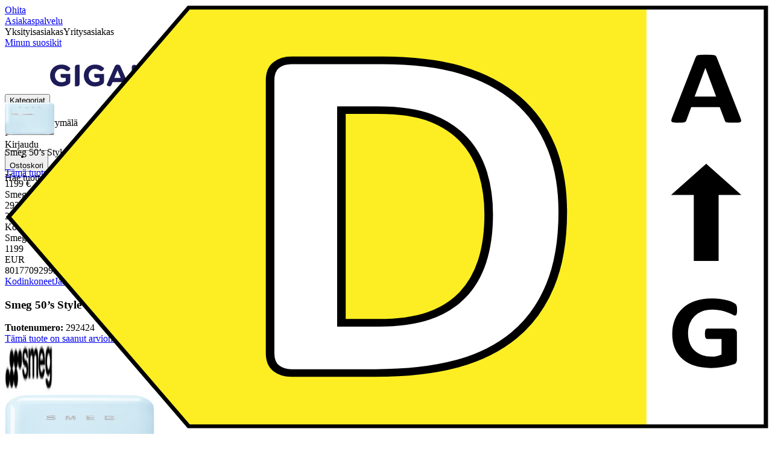

--- FILE ---
content_type: text/html; charset=utf-8
request_url: https://www.gigantti.fi/product/kodinkoneet/jaakaapit-ja-pakastimet/minijaakaapit-ja-minibaarit/smeg-50s-style-minijaakaappi-fab5rpb5-pastellinsininen/292424
body_size: 79595
content:
<!DOCTYPE html><html lang="fi-FI" class="scroll-smooth regular_e78969cf-module__4gc9eW__variable headline_2755417b-module__iz533a__variable open_sans_ed2ca084-module__tG5LkW__variable"><head><meta charSet="utf-8"/><meta name="viewport" content="width=device-width, initial-scale=1"/><link rel="preload" href="/_next/static/media/ElkjopBodytext_Black-s.p.c14a810f.woff2" as="font" crossorigin="" type="font/woff2"/><link rel="preload" href="/_next/static/media/ElkjopBodytext_DemiBold-s.p.767754ae.woff2" as="font" crossorigin="" type="font/woff2"/><link rel="preload" href="/_next/static/media/ElkjopBodytext_Regular-s.p.020dd616.woff2" as="font" crossorigin="" type="font/woff2"/><link rel="preload" href="/_next/static/media/ElkjopHeadline_Regular-s.p.3e88abf2.woff2" as="font" crossorigin="" type="font/woff2"/><link rel="preload" href="/_next/static/media/cf514f5d0007dafa-s.p.417aa1a2.woff2" as="font" crossorigin="" type="font/woff2"/><link rel="preload" as="image" imageSrcSet="https://next-media.elkjop.com/image/dv_web_D180001002705464/292424/smeg-50s-style-minijaakaappi-fab5rpb5-pastellinsininen.jpg?w=640&amp;q=75 1x, https://next-media.elkjop.com/image/dv_web_D180001002705464/292424/smeg-50s-style-minijaakaappi-fab5rpb5-pastellinsininen.jpg?w=1200&amp;q=75 2x"/><link rel="preload" as="image" imageSrcSet="https://next-media.elkjop.com/image/dv_web_D180001002705266/292424/smeg-50s-style-minijaakaappi-fab5rpb5-pastellinsininen.jpg?w=640&amp;q=75 1x, https://next-media.elkjop.com/image/dv_web_D180001002705266/292424/smeg-50s-style-minijaakaappi-fab5rpb5-pastellinsininen.jpg?w=1200&amp;q=75 2x"/><link rel="stylesheet" href="/_next/static/chunks/82f23c5fb9a67631.css?dpl=dpl_5BucF7MhLHeSs1Tv3NwFrG1vZst6" data-precedence="next"/><link rel="stylesheet" href="/_next/static/chunks/62e0eeb062eb4e97.css?dpl=dpl_5BucF7MhLHeSs1Tv3NwFrG1vZst6" data-precedence="next"/><link rel="stylesheet" href="/_next/static/chunks/4052db1061021558.css?dpl=dpl_5BucF7MhLHeSs1Tv3NwFrG1vZst6" data-precedence="next"/><link rel="stylesheet" href="/_next/static/chunks/3c5b5c06b9742e8f.css?dpl=dpl_5BucF7MhLHeSs1Tv3NwFrG1vZst6" data-precedence="next"/><link rel="stylesheet" href="/_next/static/chunks/7d6f63801b811fb4.css?dpl=dpl_5BucF7MhLHeSs1Tv3NwFrG1vZst6" data-precedence="next"/><link rel="stylesheet" href="/_next/static/chunks/bc35306380153468.css?dpl=dpl_5BucF7MhLHeSs1Tv3NwFrG1vZst6" data-precedence="next"/><link rel="stylesheet" href="/_next/static/chunks/51f38adbf0439937.css?dpl=dpl_5BucF7MhLHeSs1Tv3NwFrG1vZst6" data-precedence="next"/><link rel="stylesheet" href="/_next/static/chunks/52cb52d2a9be943b.css?dpl=dpl_5BucF7MhLHeSs1Tv3NwFrG1vZst6" data-precedence="next"/><link rel="preload" as="script" fetchPriority="low" href="/_next/static/chunks/e17c9d6227c179e2.js?dpl=dpl_5BucF7MhLHeSs1Tv3NwFrG1vZst6"/><script src="/_next/static/chunks/1df307f937109a5b.js?dpl=dpl_5BucF7MhLHeSs1Tv3NwFrG1vZst6" async=""></script><script src="/_next/static/chunks/c158f412336bda29.js?dpl=dpl_5BucF7MhLHeSs1Tv3NwFrG1vZst6" async=""></script><script src="/_next/static/chunks/66b0eea7a260be55.js?dpl=dpl_5BucF7MhLHeSs1Tv3NwFrG1vZst6" async=""></script><script src="/_next/static/chunks/turbopack-12597626a2a13334.js?dpl=dpl_5BucF7MhLHeSs1Tv3NwFrG1vZst6" async=""></script><script src="/_next/static/chunks/fdc15557bcb784f0.js?dpl=dpl_5BucF7MhLHeSs1Tv3NwFrG1vZst6" async=""></script><script src="/_next/static/chunks/963c71eec1d89c3f.js?dpl=dpl_5BucF7MhLHeSs1Tv3NwFrG1vZst6" async=""></script><script src="/_next/static/chunks/dac402ccf7e15266.js?dpl=dpl_5BucF7MhLHeSs1Tv3NwFrG1vZst6" async=""></script><script src="/_next/static/chunks/95e321be670d8666.js?dpl=dpl_5BucF7MhLHeSs1Tv3NwFrG1vZst6" async=""></script><script src="/_next/static/chunks/4b37b8a30fc9f714.js?dpl=dpl_5BucF7MhLHeSs1Tv3NwFrG1vZst6" async=""></script><script src="/_next/static/chunks/cc67afe8b5182770.js?dpl=dpl_5BucF7MhLHeSs1Tv3NwFrG1vZst6" async=""></script><script src="/_next/static/chunks/82de9e1021bfbd27.js?dpl=dpl_5BucF7MhLHeSs1Tv3NwFrG1vZst6" async=""></script><script src="/_next/static/chunks/0d408d9f2420b6f9.js?dpl=dpl_5BucF7MhLHeSs1Tv3NwFrG1vZst6" async=""></script><script src="/_next/static/chunks/2a8b922cd74ec85e.js?dpl=dpl_5BucF7MhLHeSs1Tv3NwFrG1vZst6" async=""></script><script src="/_next/static/chunks/8b03df65a64481fd.js?dpl=dpl_5BucF7MhLHeSs1Tv3NwFrG1vZst6" async=""></script><script src="/_next/static/chunks/ee0dd78dd5383cb6.js?dpl=dpl_5BucF7MhLHeSs1Tv3NwFrG1vZst6" async=""></script><script src="/_next/static/chunks/10eb29d90c8f11a0.js?dpl=dpl_5BucF7MhLHeSs1Tv3NwFrG1vZst6" async=""></script><script src="/_next/static/chunks/a083226cc6c8170f.js?dpl=dpl_5BucF7MhLHeSs1Tv3NwFrG1vZst6" async=""></script><script src="/_next/static/chunks/fa799ed63813defd.js?dpl=dpl_5BucF7MhLHeSs1Tv3NwFrG1vZst6" async=""></script><script src="/_next/static/chunks/576eb1cb47f22da0.js?dpl=dpl_5BucF7MhLHeSs1Tv3NwFrG1vZst6" async=""></script><script src="/_next/static/chunks/dadfeb7a4bd24f1b.js?dpl=dpl_5BucF7MhLHeSs1Tv3NwFrG1vZst6" async=""></script><script src="/_next/static/chunks/77bb8a097c0e774b.js?dpl=dpl_5BucF7MhLHeSs1Tv3NwFrG1vZst6" async=""></script><script src="/_next/static/chunks/873a9709cc5cf153.js?dpl=dpl_5BucF7MhLHeSs1Tv3NwFrG1vZst6" async=""></script><script src="/_next/static/chunks/124019ca1ddf0d2f.js?dpl=dpl_5BucF7MhLHeSs1Tv3NwFrG1vZst6" async=""></script><script src="/_next/static/chunks/f685155161482be2.js?dpl=dpl_5BucF7MhLHeSs1Tv3NwFrG1vZst6" async=""></script><script src="/_next/static/chunks/d0bef3bd29352089.js?dpl=dpl_5BucF7MhLHeSs1Tv3NwFrG1vZst6" async=""></script><script src="/_next/static/chunks/b082f1ab8f29d332.js?dpl=dpl_5BucF7MhLHeSs1Tv3NwFrG1vZst6" async=""></script><script src="/_next/static/chunks/1bac48e61002033b.js?dpl=dpl_5BucF7MhLHeSs1Tv3NwFrG1vZst6" async=""></script><script src="/_next/static/chunks/d5534d7febb3df58.js?dpl=dpl_5BucF7MhLHeSs1Tv3NwFrG1vZst6" async=""></script><script src="/_next/static/chunks/f509069b921c895f.js?dpl=dpl_5BucF7MhLHeSs1Tv3NwFrG1vZst6" async=""></script><script src="/_next/static/chunks/992715f3af436ae1.js?dpl=dpl_5BucF7MhLHeSs1Tv3NwFrG1vZst6" async=""></script><script src="/_next/static/chunks/0a97286c0c8850f2.js?dpl=dpl_5BucF7MhLHeSs1Tv3NwFrG1vZst6" async=""></script><script src="/_next/static/chunks/0a52a1b464d137e7.js?dpl=dpl_5BucF7MhLHeSs1Tv3NwFrG1vZst6" async=""></script><script src="/_next/static/chunks/7ad9dee2a55b4bc8.js?dpl=dpl_5BucF7MhLHeSs1Tv3NwFrG1vZst6" async=""></script><script src="/_next/static/chunks/968d4e262077572b.js?dpl=dpl_5BucF7MhLHeSs1Tv3NwFrG1vZst6" async=""></script><script src="/_next/static/chunks/329c6acc0b1be316.js?dpl=dpl_5BucF7MhLHeSs1Tv3NwFrG1vZst6" async=""></script><script src="/_next/static/chunks/1d558c8c38eec1be.js?dpl=dpl_5BucF7MhLHeSs1Tv3NwFrG1vZst6" async=""></script><link rel="preload" href="https://policy.app.cookieinformation.com/uc.js" as="script"/><link rel="preload" href="https://sgtm.gigantti.fi/gtm.js?id=GTM-WNGPGKF" as="script"/><link rel="preload" href="https://www.google.com/recaptcha/enterprise.js?render=6LfGP04qAAAAABjhlAEASZ5jJMqRf32qWz0oOlSC" as="script"/><link rel="preload" href="//media.pointandplace.com/js/pointandplace.js" as="script"/><link rel="preload" href="https://api.feefo.com/feefo-widgets-data/loader/widgets/gigantti-finland" as="script"/><link rel="preload" href="https://api.videoly.co/1/quchbox/0/5/quch.js" as="script"/><meta name="next-size-adjust" content=""/><meta name="theme-color" content="#041752"/><link rel="icon" href="/favicon.ico"/><link rel="preload" href="https://policy.app.cookieinformation.com/uc.js" as="script"/><title>Smeg 50’s Style minijääkaappi FAB5RPB5 (pastellinsininen) - Gigantti verkkokauppa</title><meta name="description" content="Smeg 50&#x27;s Style -minijääkaappi tarjoaa 34 litraa säilytystilaa juomillesi. Kauniissa pastellinvärisessä laitteessa on tyylikäs muotoilu ja LED-valaistus."/><meta name="robots" content="index, follow"/><link rel="canonical" href="/product/kodinkoneet/jaakaapit-ja-pakastimet/minijaakaapit-ja-minibaarit/smeg-50s-style-minijaakaappi-fab5rpb5-pastellinsininen/292424"/><meta property="og:title" content="Smeg 50’s Style minijääkaappi FAB5RPB5 (pastellinsininen)"/><meta property="og:description" content="Smeg 50&#x27;s Style -minijääkaappi tarjoaa 34 litraa säilytystilaa juomillesi. Kauniissa pastellinvärisessä laitteessa on tyylikäs muotoilu ja LED-valaistus."/><meta property="og:url" content="https://www.gigantti.fi/product/kodinkoneet/jaakaapit-ja-pakastimet/minijaakaapit-ja-minibaarit/smeg-50s-style-minijaakaappi-fab5rpb5-pastellinsininen/292424"/><meta property="og:image" content="https://next-media.elkjop.com/image/dv_web_D180001002705464/292424/smeg-50s-style-minijaakaappi-fab5rpb5-pastellinsininen.jpg"/><meta property="og:type" content="website"/><meta name="twitter:card" content="summary_large_image"/><meta name="twitter:title" content="Smeg 50’s Style minijääkaappi FAB5RPB5 (pastellinsininen)"/><meta name="twitter:description" content="Smeg 50&#x27;s Style -minijääkaappi tarjoaa 34 litraa säilytystilaa juomillesi. Kauniissa pastellinvärisessä laitteessa on tyylikäs muotoilu ja LED-valaistus."/><meta name="twitter:image" content="https://next-media.elkjop.com/image/dv_web_D180001002705464/292424/smeg-50s-style-minijaakaappi-fab5rpb5-pastellinsininen.jpg"/><!--$--><!--/$--><script src="/_next/static/chunks/a6dad97d9634a72d.js?dpl=dpl_5BucF7MhLHeSs1Tv3NwFrG1vZst6" noModule=""></script></head><body class="flex min-h-screen flex-col overscroll-x-none bg-body-bg font-body xl:overscroll-none theme-b2c" data-cro-site="fi"><div hidden=""><!--$--><!--/$--></div><!--$!--><template data-dgst="BAILOUT_TO_CLIENT_SIDE_RENDERING"></template><!--/$--><!--$--><!--/$--><script type="text/javascript" id="sw-reg">if (!navigator.serviceWorker?.controller && navigator.serviceWorker?.register) {
  navigator.serviceWorker.register('/sw.js').then(registration=>registration.update());
}</script><header class="relative z-20 border-line bg-(--header-bg) xl:border-b print:border-none"><a href="#main-content" class="-translate-y-full pointer-events-none fixed top-0 z-9999 flex h-fit w-full justify-center bg-brand p-2 font-bold font-regular text-base text-white opacity-0 transition-transform focus:pointer-events-auto focus:translate-y-0 focus:opacity-100 print:hidden">Ohita</a><div class="border-line bg-white xl:border-b print:hidden"><div class="wrapper hidden h-10 items-center text-brand text-sm xl:flex header-wrapper-padding"><!--$--><a class="mr-2 inline-block hover:underline" title="Asiakaspalvelu" href="/asiakaspalvelu">Asiakaspalvelu</a><!--/$--><div class="ml-3 flex flex-1"><!--$!--><template data-dgst="BAILOUT_TO_CLIENT_SIDE_RENDERING"></template><div class="animate-placeholder block rounded-4xl border border-stroke-grey bg-pale-grey p-1"><span class="px-3 hover:underline border border-transparent rounded-4xl text-black font-body bg-wcag-green text-white">Yksityisasiakas</span><span class="px-3 hover:underline border border-transparent rounded-4xl text-black">Yritysasiakas</span></div><!--/$--></div><div class="flex gap-4"><!--$--><a class="flex flex-row-reverse items-center gap-2" data-event="event=favouriteProduct&amp;element_category=Navigation&amp;element_cta=Top+Navigation&amp;element_description=Logging+in" href="/login?return-path=%2Faccount%2Fproduct-favorites&amp;userOrigin=MYFAV"><span class="icon-mask block size-6 bg-accent-200" style="mask-image:url(/assets_spa/images/heart.svg);-webkit-mask-image:url(/assets_spa/images/heart.svg)"></span>Minun suosikit</a><!--/$--></div></div></div><div class="header wrapper header-wrapper-padding relative grid items-center bg-(--header-bg) pb-1 md:pb-0"><button id="header-category-menu" data-testid="category-menu" aria-controls="category-menu-content" aria-haspopup="true" aria-expanded="false" class="sitenav my-4 flex h-full items-center text-dark-blue xl:px-4 print:hidden"><div title="Kategoriat" class="headermenu | group mx-4 flex h-[21px] w-[21px] flex-col transition-all before:block before:h-[3px] before:w-[21px] before:rounded-sm before:bg-(--header-menu) before:transition-transform before:duration-200 after:block after:h-[3px] after:w-[21px] after:rounded-sm after:bg-(--header-menu) after:transition-transform after:duration-200 hover:scale-110 justify-evenly"><div class="h-[3px] w-[21px] rounded-sm bg-(--header-menu) transition-opacity duration-200"></div></div><div class="hidden font-bold font-regular text-(--header-text) text-2xl xl:block">Kategoriat</div></button><a id="header-logo" class="h-auto" aria-label="Siirry Gigantin etusivulle" data-event="event=navigationTracking&amp;element_category=Navigation&amp;element_cta=Top+Navigation&amp;element_description=Home" href="/"><img alt="Gigantti - yksityisasiakas" loading="lazy" width="300" height="91" decoding="async" data-nimg="1" class="h-7 w-auto transition-transform hover:scale-[1.02] xl:h-12" style="color:transparent" src="/assets_spa/images/logo_b2c_header_fi.svg?dpl=dpl_5BucF7MhLHeSs1Tv3NwFrG1vZst6"/></a><div id="header-actions" aria-live="polite" class="flex h-full items-center print:hidden"><!--$--><li class="group flex h-full cursor-pointer items-center justify-center gap-2 px-4 text-(--header-text) xl:flex-col"><div class="relative"><span class="icon-mask flex size-8 bg-(--header-icon) transition-transform group-hover:scale-110" style="mask-image:url(/assets_spa/images/navigation.svg);-webkit-mask-image:url(/assets_spa/images/navigation.svg)"></span></div><span class="hidden font-bold font-regular text-md lg:inline">Etsi lähin myymälä</span></li><!--/$--><!--$!--><template data-dgst="BAILOUT_TO_CLIENT_SIDE_RENDERING"></template><li class="group flex h-full cursor-pointer items-center justify-center gap-2 px-4 text-(--header-text) xl:flex-col"><div class="relative"><span class="icon-mask flex size-8 bg-(--header-icon) transition-transform group-hover:scale-110" style="mask-image:url(/assets_spa/images/user.svg);-webkit-mask-image:url(/assets_spa/images/user.svg)"></span></div><span class="hidden font-bold font-regular text-md lg:inline">Kirjaudu</span></li><!--/$--><!--$?--><template id="B:0"></template><li class="group flex h-full cursor-pointer items-center justify-center gap-2 px-4 text-(--header-text) xl:flex-col"><div class="relative"><span class="icon-mask flex size-8 bg-(--header-icon) transition-transform group-hover:scale-110" style="mask-image:url(/assets_spa/images/cart.svg);-webkit-mask-image:url(/assets_spa/images/cart.svg)"></span></div><span class="hidden font-bold font-regular text-md lg:inline">Ostoskori</span></li><!--/$--></div><!--$?--><template id="B:1"></template><!--/$--></div></header><!--$--><!--/$--><main id="main-content" class="min-h-screen"><section class="wrapper pdp overflow-x-clip"><section class="wrapper pdp overflow-x-clip"><!--$--><!--/$--><div class="fixed top-0 left-0 z-200 h-[60px] w-full bg-white transition-transform print:hidden -translate-y-full"><div class="mx-auto flex h-full max-w-360 justify-between overflow-visible px-4" data-component="ProductPageStickyHeaderContent"><div class="flex items-center gap-3"><img alt="Smeg 50’s Style minijääkaappi FAB5RPB5 (pastellinsininen)" loading="lazy" width="82" height="54" decoding="async" data-nimg="1" class="max-h-12 w-auto" style="color:transparent" srcSet="https://next-media.elkjop.com/image/dv_web_D180001002705464/292424/smeg-50s-style-minijaakaappi-fab5rpb5-pastellinsininen.jpg?w=96&amp;q=75 1x, https://next-media.elkjop.com/image/dv_web_D180001002705464/292424/smeg-50s-style-minijaakaappi-fab5rpb5-pastellinsininen.jpg?w=256&amp;q=75 2x" src="https://next-media.elkjop.com/image/dv_web_D180001002705464/292424/smeg-50s-style-minijaakaappi-fab5rpb5-pastellinsininen.jpg?w=256&amp;q=75"/><div class="flex flex-col"><p class="line-clamp-1 overflow-clip text-ellipsis font-regular">Smeg 50’s Style minijääkaappi FAB5RPB5 (pastellinsininen)</p><a href="#reviews"><span class="rating flex min-w-0 items-center gap-1 flex flex-wrap" style="--percent:90%"><span class="mask-stars inline-block aspect-5/1 h-4"><span class="sr-only"><span>Tämä tuote on saanut arvion 4.5/5.</span></span></span><strong>4.5</strong><span class="overflow-hidden whitespace-nowrap text-discrete-600 before:content-[&#x27;(&#x27;] after:content-[&#x27;)&#x27;] text-sm">8<span class="hidden xl:inline-block"> <!-- -->Arvostelua</span></span><!--$!--><template data-dgst="BAILOUT_TO_CLIENT_SIDE_RENDERING"></template><span class="items-center"><span class="icon-mask block size-4 translate-y-px bg-black" style="mask-image:url(/assets_spa/images/info.svg);-webkit-mask-image:url(/assets_spa/images/info.svg)"></span></span><!--/$--></span></a></div></div><div class="hidden gap-4 md:flex"><div class="flex flex-col items-center justify-center"><div class="flex items-end gap-2"><!--$?--><template id="B:2"></template><!--/$--></div></div><!--$--><!--/$--></div></div></div><div class="hidden"><div id="videoly-product-title">Smeg 50’s Style minijääkaappi FAB5RPB5 (pastellinsininen)</div><div id="videoly-product-id">292424</div><div id="videoly-product-sku">292424</div><div id="videoly-category-tree">Kodinkoneet, Jääkaapit ja pakastimet, Minijääkaapit ja minibaarit</div><div id="videoly-product-brand">Smeg</div><div id="videoly-product-price">1199</div><div id="videoly-product-currency">EUR</div><div class="videoly-product-gtin">8017709299583</div></div><script type="application/ld+json">{"@context":"https://schema.org","@type":"Product","@id":"https://www.gigantti.fi/product/kodinkoneet/jaakaapit-ja-pakastimet/minijaakaapit-ja-minibaarit/smeg-50s-style-minijaakaappi-fab5rpb5-pastellinsininen/292424","name":"Smeg 50’s Style minijääkaappi FAB5RPB5 (pastellinsininen)","image":"https://next-media.elkjop.com/image/dv_web_D180001002705464/292424/smeg-50s-style-minijaakaappi-fab5rpb5-pastellinsininen.jpg","description":"Smeg 50's Style -minijääkaappi tarjoaa 34 litraa säilytystilaa juomillesi. Kauniissa pastellinvärisessä laitteessa on tyylikäs muotoilu ja LED-valaistus.","url":"https://www.gigantti.fi/product/kodinkoneet/jaakaapit-ja-pakastimet/minijaakaapit-ja-minibaarit/smeg-50s-style-minijaakaappi-fab5rpb5-pastellinsininen/292424","gtin":"8017709299583","mpn":"FAB5RPB5","itemCondition":"https://schema.org/NewCondition","sku":"292424","brand":{"@type":"Brand","name":"Smeg","url":"https://www.gigantti.fi/brand/smeg"},"hasEnergyConsumptionDetails":{"@type":"EnergyConsumptionDetails","hasEnergyEfficiencyCategory":"https://schema.org/EUEnergyEfficiencyCategoryD","energyEfficiencyScaleMin":"https://schema.org/EUEnergyEfficiencyCategoryG","energyEfficiencyScaleMax":"https://schema.org/EUEnergyEfficiencyCategoryA"},"offers":[{"@type":"Offer","name":"Standard Price","price":"1199","priceCurrency":"EUR","availability":"https://schema.org/Discontinued","itemCondition":"https://schema.org/NewCondition","url":"https://www.gigantti.fi/product/kodinkoneet/jaakaapit-ja-pakastimet/minijaakaapit-ja-minibaarit/smeg-50s-style-minijaakaappi-fab5rpb5-pastellinsininen/292424","eligibleCustomerType":{"@type":"BusinessEntityType","@id":"https://schema.org/Public"},"priceSpecification":[{"@type":"UnitPriceSpecification","price":"955.38","priceCurrency":"EUR","valueAddedTaxIncluded":false}],"hasMerchantReturnPolicy":[{"@type":"MerchantReturnPolicy","returnPolicyCategory":"https://schema.org/MerchantReturnFiniteReturnWindow","merchantReturnDays":30,"returnFees":"https://schema.org/FreeReturn","returnMethod":"https://schema.org/ReturnByMail","applicableCountry":"FI","name":"30 päivän palautusoikeus","description":"30 päivän palautusoikeus avaamattomalle pakkaukselle. Avattu, mutta käyttämätön pakkaus voidaan palauttaa 14 päivän kuluessa, jos tuotetyyppi sallii sen."},{"@type":"MerchantReturnPolicy","returnPolicyCategory":"https://schema.org/MerchantReturnFiniteReturnWindow","merchantReturnDays":50,"returnFees":"https://schema.org/FreeReturn","returnMethod":"https://schema.org/ReturnByMail","applicableCountry":"FI","name":"50 päivän palautusoikeus (klubijäsen)","description":"50 päivän palautusoikeus aukaisemattomalle alkuperäispakkaukselle. Avattu mutta käyttämätön tuote voidaan palauttaa 14 päivän kuluessa, jos tuotetyyppi sallii sen.","validForMemberTier":{"@type":"MemberProgramTier","@id":"https://www.gigantti.fi/gigantti-klubi"}}]},{"@type":"Offer","name":"Business Price (Excl. VAT)","price":"955.38","priceCurrency":"EUR","availability":"https://schema.org/Discontinued","itemCondition":"https://schema.org/NewCondition","url":"https://www.gigantti.fi/product/kodinkoneet/jaakaapit-ja-pakastimet/minijaakaapit-ja-minibaarit/smeg-50s-style-minijaakaappi-fab5rpb5-pastellinsininen/292424","eligibleCustomerType":{"@type":"BusinessEntityType","@id":"https://schema.org/Business"},"priceSpecification":{"@type":"UnitPriceSpecification","price":"955.38","priceCurrency":"EUR","valueAddedTaxIncluded":false,"name":"Business price (excl. VAT)"},"hasMerchantReturnPolicy":[{"@type":"MerchantReturnPolicy","returnPolicyCategory":"https://schema.org/MerchantReturnFiniteReturnWindow","merchantReturnDays":30,"returnFees":"https://schema.org/FreeReturn","returnMethod":"https://schema.org/ReturnByMail","applicableCountry":"FI","name":"30 päivän palautusoikeus","description":"30 päivän palautusoikeus avaamattomalle pakkaukselle. Avattu, mutta käyttämätön pakkaus voidaan palauttaa 14 päivän kuluessa, jos tuotetyyppi sallii sen."},{"@type":"MerchantReturnPolicy","returnPolicyCategory":"https://schema.org/MerchantReturnFiniteReturnWindow","merchantReturnDays":50,"returnFees":"https://schema.org/FreeReturn","returnMethod":"https://schema.org/ReturnByMail","applicableCountry":"FI","name":"50 päivän palautusoikeus (klubijäsen)","description":"50 päivän palautusoikeus aukaisemattomalle alkuperäispakkaukselle. Avattu mutta käyttämätön tuote voidaan palauttaa 14 päivän kuluessa, jos tuotetyyppi sallii sen.","validForMemberTier":{"@type":"MemberProgramTier","@id":"https://www.gigantti.fi/gigantti-klubi"}}]}]}</script><div class="bg-white px-4 py-8 xl:px-20"><div class="relative auto-rows-max md:grid md:grid-cols-2 md:gap-3 lg:flex lg:gap-6"><div class="slider flex h-fit min-w-0 flex-col lg:sticky lg:top-[60px]"><div class="flex flex-col gap-4"><div class="scrollbar-hide relative overflow-hidden overflow-x-auto scroll-smooth print:hidden" data-cro="breadcrumbs"><div class="flex gap-7 text-brand text-xs"><a class="carret relative whitespace-nowrap active:underline link font-body font-bold" href="/kodinkoneet">Kodinkoneet</a><a class="carret relative whitespace-nowrap active:underline link font-body font-bold" href="/kodinkoneet/jaakaapit-ja-pakastimet">Jääkaapit ja pakastimet</a><a class="carret relative whitespace-nowrap active:underline link font-body font-bold" href="/kodinkoneet/jaakaapit-ja-pakastimet/minijaakaapit-ja-minibaarit">Minijääkaapit ja minibaarit</a></div><script type="application/ld+json">{"@context":"https://schema.org","@type":"BreadcrumbList","itemListElement":[{"@type":"ListItem","position":1,"name":"Kodinkoneet","item":"https://www.gigantti.fi/kodinkoneet"},{"@type":"ListItem","position":2,"name":"Jääkaapit ja pakastimet","item":"https://www.gigantti.fi/kodinkoneet/jaakaapit-ja-pakastimet"},{"@type":"ListItem","position":3,"name":"Minijääkaapit ja minibaarit","item":"https://www.gigantti.fi/kodinkoneet/jaakaapit-ja-pakastimet/minijaakaapit-ja-minibaarit"}]}</script></div><!--$--><!--/$--><div class="ProductPageHeader bg-white"><div class="flex flex-col gap-2 pb-6"><h1 class="text-balance break-words font-bold font-regular overflow-clip text-ellipsis text-xl xl:text-4xl">Smeg 50’s Style minijääkaappi FAB5RPB5 (pastellinsininen)</h1><div class="flex w-full flex-wrap items-end justify-between gap-2 md:items-center"><div class="flex flex-col gap-1 text-sm md:flex-row md:items-center md:gap-4"><div><strong class="font-body font-bold">Tuotenumero:</strong> <!-- -->292424</div><a href="#reviews"><span class="rating flex min-w-0 items-center gap-1 flex flex-wrap" style="--percent:90%"><span class="mask-stars inline-block aspect-5/1 h-4"><span class="sr-only"><span>Tämä tuote on saanut arvion 4.5/5.</span></span></span><strong>4.5</strong><span class="overflow-hidden whitespace-nowrap text-discrete-600 before:content-[&#x27;(&#x27;] after:content-[&#x27;)&#x27;] text-sm">8<span class="hidden xl:inline-block"> <!-- -->Arvostelua</span></span><!--$!--><template data-dgst="BAILOUT_TO_CLIENT_SIDE_RENDERING"></template><span class="items-center"><span class="icon-mask block size-4 translate-y-px bg-black" style="mask-image:url(/assets_spa/images/info.svg);-webkit-mask-image:url(/assets_spa/images/info.svg)"></span></span><!--/$--></span></a></div></div></div></div></div><div class="product-image-container flex flex-row items-center gap-7 print:hidden"><a href="/brand/smeg"><img alt="Smeg" data-component="ProductLinkLogoImage" loading="lazy" width="80" height="80" decoding="async" data-nimg="1" class="size-14 object-contain md:size-20" style="color:transparent" srcSet="https://next-media.elkjop.com/image/DV_PNG_NOCLIP_D180001001548395/Brand/smeg.png?w=96&amp;q=75 1x, https://next-media.elkjop.com/image/DV_PNG_NOCLIP_D180001001548395/Brand/smeg.png?w=256&amp;q=75 2x" src="https://next-media.elkjop.com/image/DV_PNG_NOCLIP_D180001001548395/Brand/smeg.png?w=256&amp;q=75"/></a><div class="z-99 empty:invisible empty:absolute"></div><div class="mr-0 ml-auto empty:invisible empty:absolute"></div></div><img alt="" loading="lazy" width="248" height="248" decoding="async" data-nimg="1" class="hidden print:block print:aspect-square print:h-62 print:w-62 print:object-contain" style="color:transparent" srcSet="https://next-media.elkjop.com/image/dv_web_D180001002705464/292424/smeg-50s-style-minijaakaappi-fab5rpb5-pastellinsininen.jpg?w=256&amp;q=75 1x, https://next-media.elkjop.com/image/dv_web_D180001002705464/292424/smeg-50s-style-minijaakaappi-fab5rpb5-pastellinsininen.jpg?w=640&amp;q=75 2x" src="https://next-media.elkjop.com/image/dv_web_D180001002705464/292424/smeg-50s-style-minijaakaappi-fab5rpb5-pastellinsininen.jpg?w=640&amp;q=75"/><div data-component="MediaContainer" data-widget-api-video="false" class="flex lg:grid lg:grid-cols-[116px_1fr] print:hidden relative w-full"><div class="mt-4 hidden lg:flex" data-component="Assets"><div class="swiper-vertical scrollbar-hide relative max-w-full"><ul class="swiper-items relative snap-x snap-mandatory scroll-smooth md:scrollbar-hide snap-x scroll-smooth auto-cols-[100%] overflow-y-scroll overflow-x-hidden mt-8 mb-2 flex flex-col gap-4 h-full max-h-120"><li data-asset-index="0" style="animation-delay:0ms" class="animate-appear border-2 border-solid hover:border-accent border-accent shadow-highlighted"><button type="button" class="flex h-20 w-20 cursor-pointer items-center p-2"><img alt="" loading="lazy" width="60" height="60" decoding="async" data-nimg="1" class="mx-auto aspect-square max-h-full object-contain" style="color:transparent" srcSet="https://next-media.elkjop.com/image/dv_web_D180001002705464/292424/smeg-50s-style-minijaakaappi-fab5rpb5-pastellinsininen.jpg?w=64&amp;q=75 1x, https://next-media.elkjop.com/image/dv_web_D180001002705464/292424/smeg-50s-style-minijaakaappi-fab5rpb5-pastellinsininen.jpg?w=128&amp;q=75 2x" src="/image/dv_web_D180001002705464/292424/smeg-50s-style-minijaakaappi-fab5rpb5-pastellinsininen.jpg"/></button></li><li data-asset-index="1" style="animation-delay:100ms" class="animate-appear border-2 border-solid hover:border-accent border-line"><button type="button" class="flex h-20 w-20 cursor-pointer items-center p-2"><img alt="" loading="lazy" width="60" height="60" decoding="async" data-nimg="1" class="mx-auto aspect-square max-h-full object-contain" style="color:transparent" srcSet="https://next-media.elkjop.com/image/dv_web_D180001002705266/292424/smeg-50s-style-minijaakaappi-fab5rpb5-pastellinsininen.jpg?w=64&amp;q=75 1x, https://next-media.elkjop.com/image/dv_web_D180001002705266/292424/smeg-50s-style-minijaakaappi-fab5rpb5-pastellinsininen.jpg?w=128&amp;q=75 2x" src="/image/dv_web_D180001002705266/292424/smeg-50s-style-minijaakaappi-fab5rpb5-pastellinsininen.jpg"/></button></li><li data-asset-index="2" style="animation-delay:200ms" class="animate-appear border-2 border-solid hover:border-accent border-line"><button type="button" class="flex h-20 w-20 cursor-pointer items-center p-2"><img alt="" loading="lazy" width="60" height="60" decoding="async" data-nimg="1" class="mx-auto aspect-square max-h-full object-contain" style="color:transparent" srcSet="https://next-media.elkjop.com/image/dv_web_D180001002705455/292424/smeg-50s-style-minijaakaappi-fab5rpb5-pastellinsininen.jpg?w=64&amp;q=75 1x, https://next-media.elkjop.com/image/dv_web_D180001002705455/292424/smeg-50s-style-minijaakaappi-fab5rpb5-pastellinsininen.jpg?w=128&amp;q=75 2x" src="/image/dv_web_D180001002705455/292424/smeg-50s-style-minijaakaappi-fab5rpb5-pastellinsininen.jpg"/></button></li></ul><div class="absolute top-0 left-0 h-8 w-full"><button type="button" title="Previous" class="prevBtn hide-with-overlay relative h-full w-full transition-opacity after:m-auto after:block after:h-0 after:w-0 after:border-b-[12px] after:border-b-accent after:border-l-[12px] after:border-l-transparent after:border-r-[12px] after:border-r-transparent"></button></div><div class="relative h-8 w-full"><button type="button" title="Next" class="nextBtn hide-with-overlay relative h-full w-full transition-opacity after:m-auto after:block after:h-0 after:w-0 after:border-t-[12px] after:border-t-accent after:border-l-[12px] after:border-l-transparent after:border-r-[12px] after:border-r-transparent"></button></div></div></div><div class="relative flex min-w-0 max-w-full items-center"><div class="w-full max-w-full"><div class="swiper-pdp scrollbar-hide relative max-w-full show-pages overflow-hidden md:h-full"><ul class="swiper-items relative snap-x snap-mandatory scroll-smooth md:scrollbar-hide snap-x scroll-smooth auto-cols-[100%] grid grid-flow-col overflow-x-scroll md:h-full scrollbar-hide grid snap-x auto-cols-[100%] grid-flow-col overflow-x-scroll scroll-smooth"><li class="flex snap-start items-center justify-center pb-10"><button type="button" class="flex cursor-zoom-in items-center justify-center"><img alt="" loading="eager" width="580" height="580" decoding="async" data-nimg="1" class="aspect-square" style="color:transparent;object-fit:contain" srcSet="https://next-media.elkjop.com/image/dv_web_D180001002705464/292424/smeg-50s-style-minijaakaappi-fab5rpb5-pastellinsininen.jpg?w=640&amp;q=75 1x, https://next-media.elkjop.com/image/dv_web_D180001002705464/292424/smeg-50s-style-minijaakaappi-fab5rpb5-pastellinsininen.jpg?w=1200&amp;q=75 2x" src="/image/dv_web_D180001002705464/292424/smeg-50s-style-minijaakaappi-fab5rpb5-pastellinsininen.jpg"/></button></li><li class="flex snap-start items-center justify-center pb-10"><button type="button" class="flex cursor-zoom-in items-center justify-center"><img alt="" loading="eager" width="580" height="580" decoding="async" data-nimg="1" class="aspect-square" style="color:transparent;object-fit:contain" srcSet="https://next-media.elkjop.com/image/dv_web_D180001002705266/292424/smeg-50s-style-minijaakaappi-fab5rpb5-pastellinsininen.jpg?w=640&amp;q=75 1x, https://next-media.elkjop.com/image/dv_web_D180001002705266/292424/smeg-50s-style-minijaakaappi-fab5rpb5-pastellinsininen.jpg?w=1200&amp;q=75 2x" src="/image/dv_web_D180001002705266/292424/smeg-50s-style-minijaakaappi-fab5rpb5-pastellinsininen.jpg"/></button></li><li class="flex snap-start items-center justify-center pb-10"><button type="button" class="flex cursor-zoom-in items-center justify-center"><img alt="" loading="lazy" width="580" height="580" decoding="async" data-nimg="1" class="aspect-square" style="color:transparent;object-fit:contain" srcSet="https://next-media.elkjop.com/image/dv_web_D180001002705455/292424/smeg-50s-style-minijaakaappi-fab5rpb5-pastellinsininen.jpg?w=640&amp;q=75 1x, https://next-media.elkjop.com/image/dv_web_D180001002705455/292424/smeg-50s-style-minijaakaappi-fab5rpb5-pastellinsininen.jpg?w=1200&amp;q=75 2x" src="/image/dv_web_D180001002705455/292424/smeg-50s-style-minijaakaappi-fab5rpb5-pastellinsininen.jpg"/></button></li></ul><div class="pages absolute bottom-0 left-1/2 z-1 flex -translate-x-1/2 justify-center"><div class="m-2 flex items-center gap-2 rounded-full bg-white/60 px-2 py-0 shadow-lg backdrop-blur-sm"><div class="page-dots flex"></div><div class="play-pause-container"></div></div></div></div></div></div><button type="button" aria-label="toggle fullscreen" class="absolute right-6 bottom-0 size-10 fill-accent transition-opacity opacity-100"><svg role="img" aria-label="Toggle fullscreen" viewBox="0 0 24 24" height="100%" width="100%" preserveAspectRatio="xMidYMid meet" focusable="false"><path d="M14.54 2c-1.99 0-3.86.78-5.27 2.18a7.441 7.441 0 00-.82 9.58c.16.22.47.28.7.12.23-.16.28-.47.12-.7a6.44 6.44 0 01.71-8.29A6.407 6.407 0 0114.54 3c1.73 0 3.35.67 4.57 1.89S21 7.73 21 9.46s-.67 3.35-1.89 4.57a6.44 6.44 0 01-8.28.72.489.489 0 00-.64.06l-5.99 6c-.26.26-.73.26-.99 0-.14-.15-.21-.32-.21-.51s.07-.36.21-.5l4.52-4.52c.2-.2.2-.51 0-.71s-.51-.2-.71 0L2.5 19.1A1.702 1.702 0 003.7 22c.44 0 .87-.17 1.2-.5l5.71-5.71a7.436 7.436 0 009.21-1.06c1.4-1.41 2.18-3.28 2.18-5.27s-.78-3.86-2.18-5.27A7.43 7.43 0 0014.54 2z"></path><path d="M14.5 5.5c-.28 0-.5.22-.5.5v3h-3c-.28 0-.5.22-.5.5s.22.5.5.5h3v3c0 .28.22.5.5.5s.5-.22.5-.5v-3h3c.28 0 .5-.22.5-.5S18.28 9 18 9h-3V6c0-.28-.22-.5-.5-.5z"></path></svg></button></div><div class="my-8 md:hidden"><div data-cro="short-text" class="text-sm/[21px] text-text-color lg:text-base/[24px]"><h2 class="mb-4 font-bold font-regular text-2xl text-text-color">Tuotteen perustiedot</h2>Smeg 50&#x27;s Style -minijääkaappi tarjoaa 34 litraa säilytystilaa juomillesi. Kauniissa pastellinvärisessä laitteessa on tyylikäs muotoilu ja LED-valaistus.<a class="link inverted-link mt-4 block font-body font-bold text-text-color print:hidden" href="#description">Tutustu ominaisuuksiin</a></div></div><div class="hidden pt-10 md:flex"><div class="flex flex-col gap-8"><div class="mt-8 grid grid-cols-2 gap-8"><div data-cro="short-text" class="text-sm/[21px] text-text-color lg:text-base/[24px]"><h2 class="mb-4 font-bold font-regular text-2xl text-text-color">Tuotteen perustiedot</h2>Smeg 50&#x27;s Style -minijääkaappi tarjoaa 34 litraa säilytystilaa juomillesi. Kauniissa pastellinvärisessä laitteessa on tyylikäs muotoilu ja LED-valaistus.<a class="link inverted-link mt-4 block font-body font-bold text-text-color print:hidden" href="#description">Tutustu ominaisuuksiin</a></div><div data-cro="key-spec" class="text-sm/[21px] text-text-color lg:text-base/[24px]"><h2 class="mb-4 font-bold font-regular text-2xl">Avainominaisuudet</h2><ul><li class="mb-3 border-line border-b pb-3">K: 72.5cm, L: 40.4 cm, S: 50cm</li><li class="mb-3 border-line border-b pb-3">Nettotilavuus: 34 l</li><li class="mb-3 border-line border-b pb-3">2 lasihyllyä</li></ul><a class="link inverted-link mt-4 block font-body font-bold print:hidden" href="#specifications">Katso tekniset tiedot</a></div></div></div></div></div><div class="z-1 flex h-fit shrink-0 grow basis-100 flex-col lg:sticky lg:top-15"><div class="flex flex-col gap-4 bg-light-grey" data-cro="pdp-buy-box" data-testid="pdp-buy-box"><div class="flex flex-col gap-6 p-5 xl:p-8"><div class="flex flex-col gap-1"><div class="flex flex-col" data-cro="pdp-main-price-box"><div class="flex flex-wrap items-center gap-2 gap-x-2 md:gap-x-3"><div class="row-span-2 grid grid-cols-subgrid grid-rows-subgrid items-end gap-1" data-primary-price="1199"><span class="-mt-[6px] font-headline text-[3.5rem] leading-[3.5rem] justify-self-start"><span class="-mt-[6px] font-headline text-[3.5rem] leading-[3.5rem] inc-vat">1199 €</span><span class="-mt-[6px] font-headline text-[3.5rem] leading-[3.5rem] ex-vat">955,38 €</span></span><div class="ex-vat ex-vat-text text-nowrap font-body font-bold text-gray-600">alv. 0%</div></div></div></div><div class="flex flex-col gap-6"></div><div data-cro="buy-box-energy-label" style="--bg-color:#FFFF0220" class="flex items-center justify-center rounded-sm bg-(--bg-color) p-2"><div class="flex flex-1 flex-col justify-center py-3 pl-4"><span class="text-left font-regular text-lg">Energialuokka</span><button class="inverted-link text-left text-xs leading-none" type="button" aria-label="Energialuokka" title="Energialuokka">Energiamerkintä</button></div><button type="button" aria-label="Energialuokka" title="Energialuokka"><div class="relative cursor-pointer transition-transform hover:scale-105 h-14 w-[90px]"><img alt="Energy rating: d" loading="lazy" decoding="async" data-nimg="fill" class="object-contain" style="position:absolute;height:100%;width:100%;left:0;top:0;right:0;bottom:0;color:transparent" src="/content/icon/energyscales/ag-d.svg?dpl=dpl_5BucF7MhLHeSs1Tv3NwFrG1vZst6"/></div></button></div><!--$!--><template data-dgst="BAILOUT_TO_CLIENT_SIDE_RENDERING"></template><!--/$--></div><!--$--><!--/$--><!--$--><!--/$--><!--$!--><template data-dgst="BAILOUT_TO_CLIENT_SIDE_RENDERING"></template><!--/$--></div><!--$?--><template id="B:3"></template><div class="flex flex-col gap-6 p-5 xl:p-8"><div class="rounded bg-skeleton h-16"></div><div class="rounded bg-skeleton h-8"></div><div class="rounded bg-skeleton h-36"></div></div><!--/$--></div><div class="mt-4 flex flex-col gap-2.5 border border-line bg-off-white p-5 xl:p-8 xl:py-6"><div class="flex items-center gap-2.5"><span class="icon-mask block size-7 bg-light-blue" style="mask-image:url(/assets_spa/images/buy-try.svg);-webkit-mask-image:url(/assets_spa/images/buy-try.svg)"></span><a class="link font-semibold text-sm leading-5" href="/asiakaspalvelu/gigantin-palautusoikeus">30 päivän palautusoikeus</a></div><div class="flex items-center gap-2.5"><span class="icon-mask block size-7 bg-light-blue" style="mask-image:url(/assets_spa/images/customer.svg);-webkit-mask-image:url(/assets_spa/images/customer.svg)"></span><a class="link font-semibold text-sm leading-5" href="/asiakaspalvelu/gigantin-palautusoikeus">50 päivän palautusoikeus klubijäsenille</a></div></div><!--$--><div data-cro="pdp-cms-discontinued"><!--$--><!--/$--></div><!--/$--><div class="mt-5"><div class="w-full rounded-sm border-2 border-gray-100 bg-off-white p-8 pt-6 text-sm shadow-md"><p class="text-center font-bold font-regular mb-5 text-lg">Maksa erissä - verkossa tai myymälässä</p><div><div class="flex w-full items-center justify-center gap-3"><img alt="" loading="lazy" width="64" height="64" decoding="async" data-nimg="1" class="h-fit pb-1" style="color:transparent" src="https://next-media.elkjop.com/resource/crblob/5491340/23800d1a10da2e36598eb46e35a303ac/resursbank-svg-data.svg"/><span class="flex items-center justify-center pr-1 font-bold font-regular text-xl"><span>Gigantti-tilillä <!-- -->125.50 €<!-- -->/kk 10 kk korotonta maksuaikaa!</span></span></div></div><p class="mt-4">Osamaksulla voit valita itsellesi sopivimman maksuajan ja kuukausihinnan.</p><div class="my-6 w-full border-gray-300 border-b-1"></div><div><div class="flex justify-between py-1 "><p>Takaisinmaksuaika</p><p>10 kk</p></div><div class="flex justify-between py-1 "><p>Vuosikorko</p><p>0.00%</p></div><div class="flex justify-between py-1 "><p>Kuukausimaksu</p><p>125.50 €</p></div><div class="flex justify-between py-1 "><p>Todellinen vuosikorko</p><p>5.00%</p></div><div class="flex justify-between py-1 font-bold"><div class="flex flex-wrap"><p class="pr-1">Maksettava kokonaishinta</p></div><p>1 249.40 €</p></div></div><!--$!--><template data-dgst="BAILOUT_TO_CLIENT_SIDE_RENDERING"></template><!--/$--><div class="my-6 w-full border-gray-300 border-b-1"></div><div class="fin-legal flex flex-col gap-4"><p class="">Luotonantaja: Resurs Bank AB Suomen sivuliike.</p></div></div></div></div><div class="mt-8 flex flex-col gap-8 md:hidden"><div data-cro="key-spec" class="text-sm/[21px] text-text-color lg:text-base/[24px]"><h2 class="mb-4 font-bold font-regular text-2xl">Avainominaisuudet</h2><ul><li class="mb-3 border-line border-b pb-3">K: 72.5cm, L: 40.4 cm, S: 50cm</li><li class="mb-3 border-line border-b pb-3">Nettotilavuus: 34 l</li><li class="mb-3 border-line border-b pb-3">2 lasihyllyä</li></ul><a class="link inverted-link mt-4 block font-body font-bold print:hidden" href="#specifications">Katso tekniset tiedot</a></div></div></div></div><!--$--><!--/$--><div class="border-line border-y bg-white" style="--sticky-product-header-height:60px"><div id="description" class="has-[.childofparentaccordion:empty]:hidden grid scroll-mt-[calc(10px+var(--sticky-product-header-height,0px))] grid-rows-[0fr] border-t border-t-line transition-all ease-in-out first:border-t-0"><h2><button id="_R_19j9bsnpfi6bqalaivb_-description-control" type="button" aria-expanded="true" aria-controls="_R_19j9bsnpfi6bqalaivb_-description" class="flex w-full items-center justify-between px-6 py-4 text-left font-bold font-regular text-xl md:py-8 md:text-2xl xl:px-20">Ominaisuudet<span class="accordion-icon"><span class="icon-mask block size-3 transform transition-transform md:size-4 -rotate-180" style="mask-image:url(/assets_spa/images/arrow-down.svg);-webkit-mask-image:url(/assets_spa/images/arrow-down.svg)"></span></span></button></h2><section id="_R_19j9bsnpfi6bqalaivb_-description" aria-labelledby="_R_19j9bsnpfi6bqalaivb_-description-control" class="duraton-500 grid grid-rows-[0fr] transition-all grid-rows-[1fr]" aria-hidden="false"><div class="overflow-hidden"><div class="childofparentaccordion pb-4 md:pb-8"><section data-cro="pdp-cms-description" class="module-container pb-(--spacing-y) bg-white print:hidden"></section><div class="bg-white" data-cro="pdp-description"><div class="p-6 xl:p-20 py-0 xl:py-0 richtext text-sm/[25px] text-text-color lg:text-base/[30px]">Smeg 50's Style -minijääkaappi tarjoaa upean retromuotoilun, 34 litran tilavuuden, LED-valaistuksen ja 2 lasihyllyä.<br /><br /><strong>Muotoilu</strong>: Vieraasi huomaavat varmasti retrohenkisen minijääkaapin pastelliväreissä. Laite uhkuu 50-luvun tunnelmaa ja erottuu varmasti edukseen minne tahansa sen sijoititkin.<br /><br /><strong>Tilavuus</strong>: Minijääkaappi on varustettu 34 litran tilavuudella, 2 lasihyllyllä sekä oveen sijoitetuilla säilytyspaikoilla. Ovessa on yksi hylly ja pulloteline.<br /><br /><strong>Hiljainen toiminta</strong>: Laitteen melutaso on vain 40 dB, joten se ei häiritse päivittäistä elämääsi.<br /><br /><strong>LED-valaistus</strong>: Minijääkaappi on varustettu energiatehokkaalla ja pitkäikäisellä LED-valolla.</div></div></div></div></section></div><div id="documents" class="has-[.childofparentaccordion:empty]:hidden grid scroll-mt-[calc(10px+var(--sticky-product-header-height,0px))] grid-rows-[0fr] border-t border-t-line transition-all ease-in-out first:border-t-0 print:hidden"><h2><button id="_R_19j9bsnpfi6bqalaivb_-documents-control" type="button" aria-expanded="false" aria-controls="_R_19j9bsnpfi6bqalaivb_-documents" class="flex w-full items-center justify-between px-6 py-4 text-left font-bold font-regular text-xl md:py-8 md:text-2xl xl:px-20">Oppaat, ladattavat tuotteet, takuut ja tuki<span class="accordion-icon"><span class="icon-mask block size-3 transform transition-transform md:size-4" style="mask-image:url(/assets_spa/images/arrow-down.svg);-webkit-mask-image:url(/assets_spa/images/arrow-down.svg)"></span></span></button></h2><section id="_R_19j9bsnpfi6bqalaivb_-documents" aria-labelledby="_R_19j9bsnpfi6bqalaivb_-documents-control" class="duraton-500 grid grid-rows-[0fr] transition-all" aria-hidden="true"><div class="overflow-hidden invisible"><div class="childofparentaccordion pb-4 md:pb-8"><div class="p-6 xl:p-20 py-0 xl:py-0 bg-white"><ul><li><a href="/document/dv_doc_D1800012512387/292424/smeg-50s-style-minijaakaappi-fab5rpb5-pastellinsininen.PDF" class="flex items-center gap-1 p-2 md:text-sm xl:p-1 xl:text-lg" target="_blank" rel="noopener noreferrer"><span class="text-text-color xl:underline">Tuoteseloste EN</span><span class="text-gray-500">[<!-- -->pdf<!-- -->]</span></a></li></ul></div></div></div></section></div><div id="specifications" class="has-[.childofparentaccordion:empty]:hidden grid scroll-mt-[calc(10px+var(--sticky-product-header-height,0px))] grid-rows-[0fr] border-t border-t-line transition-all ease-in-out first:border-t-0 print:hidden"><h2><button id="_R_19j9bsnpfi6bqalaivb_-specifications-control" type="button" aria-expanded="false" aria-controls="_R_19j9bsnpfi6bqalaivb_-specifications" class="flex w-full items-center justify-between px-6 py-4 text-left font-bold font-regular text-xl md:py-8 md:text-2xl xl:px-20">Tekniset tiedot<span class="accordion-icon"><span class="icon-mask block size-3 transform transition-transform md:size-4" style="mask-image:url(/assets_spa/images/arrow-down.svg);-webkit-mask-image:url(/assets_spa/images/arrow-down.svg)"></span></span></button></h2><section id="_R_19j9bsnpfi6bqalaivb_-specifications" aria-labelledby="_R_19j9bsnpfi6bqalaivb_-specifications-control" class="duraton-500 grid grid-rows-[0fr] transition-all" aria-hidden="true"><div class="overflow-hidden invisible"><div class="childofparentaccordion pb-4 md:pb-8"><div class="p-6 xl:p-20 pt-0 xl:pt-0"><div class="grid grid-cols-1 gap-4 md:grid-cols-2"><div class="mb-3 last:mb-0"><h3 class="font-body"><span class="font-regular text-xl lg:text-2xl pb-4">Mitat ja paino</span></h3><div class="mt-4"><dl class="grid grid-cols-2 gap-4 py-1"><dt><span class="hyphens-auto text-pretty break-words align-top font-body text-sm lg:text-base">Korkeus (cm)</span></dt><dd class="text-pretty break-words align-top font-body font-bold text-sm lg:text-base">72.5</dd></dl><dl class="grid grid-cols-2 gap-4 py-1"><dt><span class="hyphens-auto text-pretty break-words align-top font-body text-sm lg:text-base">Leveys (cm)</span></dt><dd class="text-pretty break-words align-top font-body font-bold text-sm lg:text-base">40.4</dd></dl><dl class="grid grid-cols-2 gap-4 py-1"><dt><span class="hyphens-auto text-pretty break-words align-top font-body text-sm lg:text-base">Syvyys (cm)</span></dt><dd class="text-pretty break-words align-top font-body font-bold text-sm lg:text-base">50</dd></dl><dl class="grid grid-cols-2 gap-4 py-1"><dt><span class="hyphens-auto text-pretty break-words align-top font-body text-sm lg:text-base">Paino (kg)</span></dt><dd class="text-pretty break-words align-top font-body font-bold text-sm lg:text-base">21</dd></dl><dl class="grid grid-cols-2 gap-4 py-1"><dt><span class="hyphens-auto text-pretty break-words align-top font-body text-sm lg:text-base">Kaapelin pituus (cm)</span></dt><dd class="text-pretty break-words align-top font-body font-bold text-sm lg:text-base">100</dd></dl><dl class="grid grid-cols-2 gap-4 py-1"><dt><span class="hyphens-auto text-pretty break-words align-top font-body text-sm lg:text-base">Korkeus (sis. pakkaus)</span></dt><dd class="text-pretty break-words align-top font-body font-bold text-sm lg:text-base">85,0 cm</dd></dl><dl class="grid grid-cols-2 gap-4 py-1"><dt><span class="hyphens-auto text-pretty break-words align-top font-body text-sm lg:text-base">Leveys (sis. pakkaus)</span></dt><dd class="text-pretty break-words align-top font-body font-bold text-sm lg:text-base">48,5 cm</dd></dl><dl class="grid grid-cols-2 gap-4 py-1"><dt><span class="hyphens-auto text-pretty break-words align-top font-body text-sm lg:text-base">Syvyys (sis. pakkaus)</span></dt><dd class="text-pretty break-words align-top font-body font-bold text-sm lg:text-base">65,0 cm</dd></dl><dl class="grid grid-cols-2 gap-4 py-1"><dt><span class="hyphens-auto text-pretty break-words align-top font-body text-sm lg:text-base">Paino sis. pakkaus</span></dt><dd class="text-pretty break-words align-top font-body font-bold text-sm lg:text-base">29,5 kg</dd></dl></div></div><div class="mb-3 last:mb-0"><h3 class="font-body"><span class="font-regular text-xl lg:text-2xl pb-4">Ominaisuudet</span></h3><div class="mt-4"><dl class="grid grid-cols-2 gap-4 py-1"><dt><span class="hyphens-auto text-pretty break-words align-top font-body text-sm lg:text-base">Nettotilavuus (l)</span></dt><dd class="text-pretty break-words align-top font-body font-bold text-sm lg:text-base">34</dd></dl><dl class="grid grid-cols-2 gap-4 py-1"><dt><span class="hyphens-auto text-pretty break-words align-top font-body text-sm lg:text-base">Energianlähde</span></dt><dd class="text-pretty break-words align-top font-body font-bold text-sm lg:text-base">Pistorasia</dd></dl></div></div><div class="grid grid-cols-1 gap-4 md:col-span-2 md:grid-cols-2"><div class="mb-3 last:mb-0"><h3 class="font-body"><span class="font-regular text-xl lg:text-2xl pb-4">Tuotetiedot</span></h3><div class="mt-4"><dl class="grid grid-cols-2 gap-4 py-1"><dt><span class="hyphens-auto text-pretty break-words align-top font-body text-sm lg:text-base">Tyyppi</span></dt><dd class="text-pretty break-words align-top font-body font-bold text-sm lg:text-base">Minijääkaappi</dd></dl><dl class="grid grid-cols-2 gap-4 py-1"><dt><span class="hyphens-auto text-pretty break-words align-top font-body text-sm lg:text-base">GTIN</span><span class="ml-1 inline-flex"><span class="group/item relative"><button type="button" aria-label="info" aria-describedby="_R_2d3tj9j9bsnpfi6bqalaivb_" class="relative z-99 inline-block w-4 before:absolute before:block before:h-8 before:w-8 before:-translate-x-2 before:-translate-y-2"><span class="icon-mask block size-4" style="mask-image:url(/assets_spa/images/info.svg);-webkit-mask-image:url(/assets_spa/images/info.svg)"></span></button></span></span></dt><dd class="text-pretty break-words align-top font-body font-bold text-sm lg:text-base">8017709299583</dd></dl></div></div><div class="mb-3 last:mb-0"><h3 class="font-body"><span class="font-regular text-xl lg:text-2xl pb-4">Kapasiteetti, kulutus ja virta</span></h3><div class="mt-4"><dl class="grid grid-cols-2 gap-4 py-1"><dt><span class="hyphens-auto text-pretty break-words align-top font-body text-sm lg:text-base">Energialuokka</span><span class="ml-1 inline-flex"><span class="group/item relative"><button type="button" aria-label="info" aria-describedby="_R_935tj9j9bsnpfi6bqalaivb_" class="relative z-99 inline-block w-4 before:absolute before:block before:h-8 before:w-8 before:-translate-x-2 before:-translate-y-2"><span class="icon-mask block size-4" style="mask-image:url(/assets_spa/images/info.svg);-webkit-mask-image:url(/assets_spa/images/info.svg)"></span></button></span></span></dt><dd class="text-pretty break-words align-top font-body font-bold text-sm lg:text-base">D</dd></dl><dl class="grid grid-cols-2 gap-4 py-1"><dt><span class="hyphens-auto text-pretty break-words align-top font-body text-sm lg:text-base">EPREL-rekisterinumero</span></dt><dd class="text-pretty break-words align-top font-body font-bold text-sm lg:text-base">309682</dd></dl><dl class="grid grid-cols-2 gap-4 py-1"><dt><span class="hyphens-auto text-pretty break-words align-top font-body text-sm lg:text-base">Energiankulutus, kWh/vuosi</span></dt><dd class="text-pretty break-words align-top font-body font-bold text-sm lg:text-base">61</dd></dl><dl class="grid grid-cols-2 gap-4 py-1"><dt><span class="hyphens-auto text-pretty break-words align-top font-body text-sm lg:text-base">Nettotilavuus (l)</span></dt><dd class="text-pretty break-words align-top font-body font-bold text-sm lg:text-base">34</dd></dl><dl class="grid grid-cols-2 gap-4 py-1"><dt><span class="hyphens-auto text-pretty break-words align-top font-body text-sm lg:text-base">Äänitaso (dB)</span></dt><dd class="text-pretty break-words align-top font-body font-bold text-sm lg:text-base">40</dd></dl><dl class="grid grid-cols-2 gap-4 py-1"><dt><span class="hyphens-auto text-pretty break-words align-top font-body text-sm lg:text-base">Äänitasoluokka</span></dt><dd class="text-pretty break-words align-top font-body font-bold text-sm lg:text-base">C</dd></dl><dl class="grid grid-cols-2 gap-4 py-1"><dt><span class="hyphens-auto text-pretty break-words align-top font-body text-sm lg:text-base">Jäähdyttimen tyypi ja paino (g)</span><span class="ml-1 inline-flex"><span class="group/item relative"><button type="button" aria-label="info" aria-describedby="_R_9f5tj9j9bsnpfi6bqalaivb_" class="relative z-99 inline-block w-4 before:absolute before:block before:h-8 before:w-8 before:-translate-x-2 before:-translate-y-2"><span class="icon-mask block size-4" style="mask-image:url(/assets_spa/images/info.svg);-webkit-mask-image:url(/assets_spa/images/info.svg)"></span></button></span></span></dt><dd class="text-pretty break-words align-top font-body font-bold text-sm lg:text-base">R600a (19g)</dd></dl><dl class="grid grid-cols-2 gap-4 py-1"><dt><span class="hyphens-auto text-pretty break-words align-top font-body text-sm lg:text-base">Energianlähde</span></dt><dd class="text-pretty break-words align-top font-body font-bold text-sm lg:text-base">Pistorasia</dd></dl></div></div><div class="mb-3 last:mb-0"><h3 class="font-body"><span class="font-regular text-xl lg:text-2xl pb-4">Toiminnot ja ominaisuudet</span></h3><div class="mt-4"><dl class="grid grid-cols-2 gap-4 py-1"><dt><span class="hyphens-auto text-pretty break-words align-top font-body text-sm lg:text-base">Alhaisin suositeltu huonelämpötila</span><span class="ml-1 inline-flex"><span class="group/item relative"><button type="button" aria-label="info" aria-describedby="_R_2b7tj9j9bsnpfi6bqalaivb_" class="relative z-99 inline-block w-4 before:absolute before:block before:h-8 before:w-8 before:-translate-x-2 before:-translate-y-2"><span class="icon-mask block size-4" style="mask-image:url(/assets_spa/images/info.svg);-webkit-mask-image:url(/assets_spa/images/info.svg)"></span></button></span></span></dt><dd class="text-pretty break-words align-top font-body font-bold text-sm lg:text-base">10</dd></dl><dl class="grid grid-cols-2 gap-4 py-1"><dt><span class="hyphens-auto text-pretty break-words align-top font-body text-sm lg:text-base">Elektroninen lämpötilannäyttö</span><span class="ml-1 inline-flex"><span class="group/item relative"><button type="button" aria-label="info" aria-describedby="_R_2d7tj9j9bsnpfi6bqalaivb_" class="relative z-99 inline-block w-4 before:absolute before:block before:h-8 before:w-8 before:-translate-x-2 before:-translate-y-2"><span class="icon-mask block size-4" style="mask-image:url(/assets_spa/images/info.svg);-webkit-mask-image:url(/assets_spa/images/info.svg)"></span></button></span></span></dt><dd class="text-pretty break-words align-top font-body font-bold text-sm lg:text-base">Ei</dd></dl><dl class="grid grid-cols-2 gap-4 py-1"><dt><span class="hyphens-auto text-pretty break-words align-top font-body text-sm lg:text-base">Lukko</span><span class="ml-1 inline-flex"><span class="group/item relative"><button type="button" aria-label="info" aria-describedby="_R_2f7tj9j9bsnpfi6bqalaivb_" class="relative z-99 inline-block w-4 before:absolute before:block before:h-8 before:w-8 before:-translate-x-2 before:-translate-y-2"><span class="icon-mask block size-4" style="mask-image:url(/assets_spa/images/info.svg);-webkit-mask-image:url(/assets_spa/images/info.svg)"></span></button></span></span></dt><dd class="text-pretty break-words align-top font-body font-bold text-sm lg:text-base">Ei</dd></dl></div></div><div class="mb-3 last:mb-0"><h3 class="font-body"><span class="font-regular text-xl lg:text-2xl pb-4">Muotoilu ja sijoitus</span></h3><div class="mt-4"><dl class="grid grid-cols-2 gap-4 py-1"><dt><span class="hyphens-auto text-pretty break-words align-top font-body text-sm lg:text-base">Väri</span></dt><dd class="text-pretty break-words align-top font-body font-bold text-sm lg:text-base">Sininen</dd></dl><dl class="grid grid-cols-2 gap-4 py-1"><dt><span class="hyphens-auto text-pretty break-words align-top font-body text-sm lg:text-base">Valmistajan värinimi</span></dt><dd class="text-pretty break-words align-top font-body font-bold text-sm lg:text-base">Pastel blue</dd></dl><dl class="grid grid-cols-2 gap-4 py-1"><dt><span class="hyphens-auto text-pretty break-words align-top font-body text-sm lg:text-base">Valonlähde</span><span class="ml-1 inline-flex"><span class="group/item relative"><button type="button" aria-label="info" aria-describedby="_R_4n9tj9j9bsnpfi6bqalaivb_" class="relative z-99 inline-block w-4 before:absolute before:block before:h-8 before:w-8 before:-translate-x-2 before:-translate-y-2"><span class="icon-mask block size-4" style="mask-image:url(/assets_spa/images/info.svg);-webkit-mask-image:url(/assets_spa/images/info.svg)"></span></button></span></span></dt><dd class="text-pretty break-words align-top font-body font-bold text-sm lg:text-base">LED</dd></dl><dl class="grid grid-cols-2 gap-4 py-1"><dt><span class="hyphens-auto text-pretty break-words align-top font-body text-sm lg:text-base">Pyörät</span></dt><dd class="text-pretty break-words align-top font-body font-bold text-sm lg:text-base">Ei</dd></dl></div></div><div class="mb-3 last:mb-0"><h3 class="font-body"><span class="font-regular text-xl lg:text-2xl pb-4">Yhteensopivuus</span></h3><div class="mt-4"><dl class="grid grid-cols-2 gap-4 py-1"><dt><span class="hyphens-auto text-pretty break-words align-top font-body text-sm lg:text-base">Wi-Fi</span><span class="ml-1 inline-flex"><span class="group/item relative"><button type="button" aria-label="info" aria-describedby="_R_17btj9j9bsnpfi6bqalaivb_" class="relative z-99 inline-block w-4 before:absolute before:block before:h-8 before:w-8 before:-translate-x-2 before:-translate-y-2"><span class="icon-mask block size-4" style="mask-image:url(/assets_spa/images/info.svg);-webkit-mask-image:url(/assets_spa/images/info.svg)"></span></button></span></span></dt><dd class="text-pretty break-words align-top font-body font-bold text-sm lg:text-base">Ei</dd></dl></div></div></div></div></div></div></div></section></div><div id="sustainability" class="has-[.childofparentaccordion:empty]:hidden grid scroll-mt-[calc(10px+var(--sticky-product-header-height,0px))] grid-rows-[0fr] border-t border-t-line transition-all ease-in-out first:border-t-0 print:hidden"><h2><button id="_R_19j9bsnpfi6bqalaivb_-sustainability-control" type="button" aria-expanded="false" aria-controls="_R_19j9bsnpfi6bqalaivb_-sustainability" class="flex w-full items-center justify-between px-6 py-4 text-left font-bold font-regular text-xl md:py-8 md:text-2xl xl:px-20">Ympäristö- ja turvallisuustiedot<span class="accordion-icon"><span class="icon-mask block size-3 transform transition-transform md:size-4" style="mask-image:url(/assets_spa/images/arrow-down.svg);-webkit-mask-image:url(/assets_spa/images/arrow-down.svg)"></span></span></button></h2><section id="_R_19j9bsnpfi6bqalaivb_-sustainability" aria-labelledby="_R_19j9bsnpfi6bqalaivb_-sustainability-control" class="duraton-500 grid grid-rows-[0fr] transition-all" aria-hidden="true"><div class="overflow-hidden invisible"><div class="childofparentaccordion pb-4 md:pb-8"><div class="p-6 xl:p-20 py-0 xl:py-0 sustainability relative"><article class="flex flex-col gap-8 xl:gap-8"><section class="flex flex-col gap-8 border-b border-b-line pb-8 xl:grid xl:grid-cols-2"><div><article data-cms="hero" class="cms-module-container hero fullscreen flex flex-col gap-8 pb-8"><article data-cms="hero" class="cms-module-container relative"><a class="w-full relative relative" id="4954174" data-type="promo" data-item="creative_name=Gigantti+Sustainability+&amp;creative_slot=1&amp;promotion_name=feedback-banner" target="_self" title="Lue lisää" href="/vastuullisuus/ekologisesti-kestava-arki/ymparistoparametrit"><picture><source media="(min-width: 768px)" width="1920" height="320" srcSet="https://next-media.elkjop.com/resource/responsive-image/5083902/feedback-banner/tablet/3/1536/256/sustainability-image-with-transparent-background.png?w=3840&amp;q=75 1536w, https://next-media.elkjop.com/resource/responsive-image/5083902/feedback-banner/tablet/3/1920/320/sustainability-image-with-transparent-background.png?w=3840&amp;q=75 1920w"/><source media="(min-width: 1280px)" width="1920" height="320" srcSet="https://next-media.elkjop.com/resource/responsive-image/5083902/feedback-banner/desktop/3/1920/320/sustainability-image-with-transparent-background.png?w=3840&amp;q=75 1920w"/><source media="(max-width: 768px)" width="750" height="562" srcSet="https://next-media.elkjop.com/resource/responsive-image/5083902/feedback-banner/mobile/3/750/562/sustainability-image-with-transparent-background.png?w=1920&amp;q=75 750w"/><img id="contentbean:5083902" alt="Gigantti Sustainability " name="Gigantti Sustainability " src="https://next-media.elkjop.com/resource/responsive-image/5083902/feedback-banner/mobile/3/750/562/sustainability-image-with-transparent-background.png" sizes="(min-width: 768px) 100vw, (min-width: 1280px) 100vw, (max-width: 768px) 100vw" class="w-full object-cover" fetchPriority="auto" loading="lazy" width="750" height="562"/></picture></a><div class="module-spacing"><a id="4954174"></a><h2 class="text-balance break-words font-bold font-regular text-2xl">Miksi julkaisemme ympäristöparametreja?</h2><div class="cms-block"><p>Tuomme esille tuotteiden valmistukseen liittyvät ympäristö- ja ilmastovaikutukset. Tutustu ympäristöparametreihin.</p></div></div></article></article></div><ul class="grid h-fit grid-cols-2 gap-3 text-sm md:text-base"><li class="col-span-2 grid grid-cols-subgrid"><span>Valmistajan EcoVadis-luokitus<span class="ml-1 inline-flex"><span class="group/item relative"><button type="button" aria-label="info" aria-describedby="_R_14ctn9j9bsnpfi6bqalaivb_" class="relative z-99 inline-block w-4 before:absolute before:block before:h-8 before:w-8 before:-translate-x-2 before:-translate-y-2"><span class="icon-mask block size-4" style="mask-image:url(/assets_spa/images/info.svg);-webkit-mask-image:url(/assets_spa/images/info.svg)"></span></button></span></span></span><span class="font-bold"><span class="flex gap-4 items-center font-body font-bold"></span></span></li><li class="col-span-2 grid grid-cols-subgrid"><span>Kolmannen osapuolen ympäristöhyväksyntä<span class="ml-1 inline-flex"><span class="group/item relative"><button type="button" aria-label="info" aria-describedby="_R_14stn9j9bsnpfi6bqalaivb_" class="relative z-99 inline-block w-4 before:absolute before:block before:h-8 before:w-8 before:-translate-x-2 before:-translate-y-2"><span class="icon-mask block size-4" style="mask-image:url(/assets_spa/images/info.svg);-webkit-mask-image:url(/assets_spa/images/info.svg)"></span></button></span></span></span><span class="font-bold"><span>Ei kolmannen osapuolen hyväksyntää</span></span></li><li class="col-span-2 grid grid-cols-subgrid"><span>Valmistajan arvio varaosien saatavuudesta vuosissa<span class="ml-1 inline-flex"><span class="group/item relative"><button type="button" aria-label="info" aria-describedby="_R_154tn9j9bsnpfi6bqalaivb_" class="relative z-99 inline-block w-4 before:absolute before:block before:h-8 before:w-8 before:-translate-x-2 before:-translate-y-2"><span class="icon-mask block size-4" style="mask-image:url(/assets_spa/images/info.svg);-webkit-mask-image:url(/assets_spa/images/info.svg)"></span></button></span></span></span><span class="font-bold"><span class="flex gap-4 items-center font-body font-bold">10</span></span></li><li class="col-span-2 grid grid-cols-subgrid"><span>Energiamerkintä<span class="ml-1 inline-flex"><span class="group/item relative"><button type="button" aria-label="info" aria-describedby="_R_15ctn9j9bsnpfi6bqalaivb_" class="relative z-99 inline-block w-4 before:absolute before:block before:h-8 before:w-8 before:-translate-x-2 before:-translate-y-2"><span class="icon-mask block size-4" style="mask-image:url(/assets_spa/images/info.svg);-webkit-mask-image:url(/assets_spa/images/info.svg)"></span></button></span></span></span><span class="font-bold"><span>D</span></span></li><li class="col-span-2 grid grid-cols-subgrid"><span>Valmistusmaa<span class="ml-1 inline-flex"><span class="group/item relative"><button type="button" aria-label="info" aria-describedby="_R_15ktn9j9bsnpfi6bqalaivb_" class="relative z-99 inline-block w-4 before:absolute before:block before:h-8 before:w-8 before:-translate-x-2 before:-translate-y-2"><span class="icon-mask block size-4" style="mask-image:url(/assets_spa/images/info.svg);-webkit-mask-image:url(/assets_spa/images/info.svg)"></span></button></span></span></span><span class="font-bold"><span>Italia</span></span></li><li class="col-span-2 grid grid-cols-subgrid"><span>Valmistajan arvio tuotteen käyttöiästä<span class="ml-1 inline-flex"><span class="group/item relative"><button type="button" aria-label="info" aria-describedby="_R_15stn9j9bsnpfi6bqalaivb_" class="relative z-99 inline-block w-4 before:absolute before:block before:h-8 before:w-8 before:-translate-x-2 before:-translate-y-2"><span class="icon-mask block size-4" style="mask-image:url(/assets_spa/images/info.svg);-webkit-mask-image:url(/assets_spa/images/info.svg)"></span></button></span></span></span><span class="font-bold">Tietoja ei ole saatu valmistajalta</span></li><li class="col-span-2 mt-4">Kuinka tavarantoimittajat laskevat tuotteiden odotetun käyttöiän?<a class="inverted-link pl-2 text-discrete-700" data-event="event=cms+link&amp;element_category=CMS+link&amp;element_cta=https%3A%2F%2Fwww.gigantti.fi%2Fvastuullisuus%2Ftuotteiden-odotettu-kayttoika&amp;element_description=https%3A%2F%2Fwww.gigantti.fi%2Fvastuullisuus%2Ftuotteiden-odotettu-kayttoika" target="_blank" title="https://www.gigantti.fi/vastuullisuus/tuotteiden-odotettu-kayttoika" href="https://www.gigantti.fi/vastuullisuus/tuotteiden-odotettu-kayttoika">Lue lisää täältä</a><span></span></li><li class="col-span-1 mt-4"><a class="inverted-link text-discrete-700" data-event="event=cms+link&amp;element_category=CMS+link&amp;element_cta=Virhevastuun+kestoa+m%C3%A4%C3%A4ritell%C3%A4%C3%A4n+KKV+suositusten+mukaisesti.&amp;element_description=https%3A%2F%2Fwww.kkv.fi%2Fkuluttaja-asiat%2Ftietoa-ja-ohjeita-yrityksille%2Fkuluttaja-asiamiehen-linjaukset%2Fvirhevastuu-ja-takuu-kulutustavaran-kaupassa%2F" target="_blank" title="Virhevastuun kestoa määritellään KKV suositusten mukaisesti." href="https://www.kkv.fi/kuluttaja-asiat/tietoa-ja-ohjeita-yrityksille/kuluttaja-asiamiehen-linjaukset/virhevastuu-ja-takuu-kulutustavaran-kaupassa/">Virhevastuun kestoa määritellään KKV suositusten mukaisesti.</a></li></ul></section><section class="flex flex-col items-start gap-2"><h3 class="font-bold font-regular text-2xl leading-7">Tietoa tuoteturvallisuudesta ja tietojenkäsittelystä</h3><p class="leading-loose">Täältä löydät tietoa yleisestä tuoteturvallisuudesta sekä valmistajistamme</p><button type="button" aria-haspopup="dialog" aria-expanded="false" aria-controls="radix-_R_7dn9j9bsnpfi6bqalaivb_" data-state="closed" class="inverted-link font-bold leading-loose">Näytä turvallisuustiedot</button></section></article></div></div></div></section></div><div id="supporting-services" class="has-[.childofparentaccordion:empty]:hidden grid scroll-mt-[calc(10px+var(--sticky-product-header-height,0px))] grid-rows-[0fr] border-t border-t-line transition-all ease-in-out first:border-t-0 print:hidden"><h2><button id="_R_19j9bsnpfi6bqalaivb_-supporting-services-control" type="button" aria-expanded="false" aria-controls="_R_19j9bsnpfi6bqalaivb_-supporting-services" class="flex w-full items-center justify-between px-6 py-4 text-left font-bold font-regular text-xl md:py-8 md:text-2xl xl:px-20">Palvelut<span class="accordion-icon"><span class="icon-mask block size-3 transform transition-transform md:size-4" style="mask-image:url(/assets_spa/images/arrow-down.svg);-webkit-mask-image:url(/assets_spa/images/arrow-down.svg)"></span></span></button></h2><section id="_R_19j9bsnpfi6bqalaivb_-supporting-services" aria-labelledby="_R_19j9bsnpfi6bqalaivb_-supporting-services-control" class="duraton-500 grid grid-rows-[0fr] transition-all" aria-hidden="true"><div class="overflow-hidden invisible"><div class="childofparentaccordion pb-4 md:pb-8"><div class="p-6 xl:p-20 pt-0 xl:pt-0 px-0 xl:px-0 bg-white" data-component="SupportingServicesLoader"><div class="swiper-supporting-services scrollbar-hide relative max-w-full"><ul class="swiper-items relative snap-x snap-mandatory scroll-smooth md:scrollbar-hide snap-x scroll-smooth gap-2 grid grid-flow-col overflow-x-scroll scroll-smooth snap-x snap-mandatory mt-6 gap-4 px-6 pb-4 lg:px-20 xl:mt-12"><li class="flex w-[310px] max-w-xs snap-center flex-col gap-4 p-8 shadow-sm rounded-md border-2 border-line has-[button[data-selected=true]]:border-accent" data-component="Service"><a class="flex flex-grow flex-col gap-4" href="/product/ECFRIDGEON60"><img alt="Elcare on-site Jatkotakuu Jääkaapit (5 vuotta)" loading="lazy" width="100" height="100" decoding="async" data-nimg="1" class="object-contain" style="color:transparent" srcSet="https://next-media.elkjop.com/image/dv_web_D1800012819260/ECFRIDGEON60/elcare-on-site-jatkotakuu-jaakaapit-5-vuotta.jpg?w=128&amp;q=75 1x, https://next-media.elkjop.com/image/dv_web_D1800012819260/ECFRIDGEON60/elcare-on-site-jatkotakuu-jaakaapit-5-vuotta.jpg?w=256&amp;q=75 2x" src="https://next-media.elkjop.com/image/dv_web_D1800012819260/ECFRIDGEON60/elcare-on-site-jatkotakuu-jaakaapit-5-vuotta.jpg?w=256&amp;q=75"/><div class="flex flex-1 flex-col gap-2"><h3 class="font-regular font-semibold text-xl">Elcare on-site Jatkotakuu Jääkaapit (5 vuotta)</h3><div class="flex flex-col gap-2"><div style="--lines-to-show:3" class="line-clamp-(--lines-to-show)"><p class="flex-1 font-normal text-sm leading-tight">Uuden Elcare-takuun avulla pidennät uuden kodinkoneesi takuuta.</p></div><div></div></div></div><div class="flex flex-wrap items-center gap-2 gap-x-2 md:gap-x-3 mx-0 mt-auto mb-0"><div class="row-span-2 grid grid-cols-subgrid grid-rows-subgrid items-end gap-1" data-primary-price="129"><span class="font-headline text-[2.875rem] leading-[2.875rem] justify-self-start"><span class="font-headline text-[2.875rem] leading-[2.875rem] inc-vat">129 €</span><span class="font-headline text-[2.875rem] leading-[2.875rem] ex-vat">102,79 €</span></span><div class="ex-vat ex-vat-text text-nowrap font-body font-bold text-gray-600">alv. 0%</div></div></div></a><button class="button button-secondary px-[22px] py-2 text-xl flex items-center justify-center" aria-pressed="false">Lisää ostoskoriin</button></li><li class="flex w-[310px] max-w-xs snap-center flex-col gap-4 p-8 shadow-sm rounded-md border-2 border-line has-[button[data-selected=true]]:border-accent" data-component="Service"><a class="flex flex-grow flex-col gap-4" href="/product/INSFRIDGE36"><img alt="Tuoteturva jääkaapille 36kk" loading="lazy" width="100" height="100" decoding="async" data-nimg="1" class="object-contain" style="color:transparent" srcSet="https://next-media.elkjop.com/image/dv_web_D1800013041063/INSFRIDGE36/tuoteturva-jaakaapille-36kk.jpg?w=128&amp;q=75 1x, https://next-media.elkjop.com/image/dv_web_D1800013041063/INSFRIDGE36/tuoteturva-jaakaapille-36kk.jpg?w=256&amp;q=75 2x" src="https://next-media.elkjop.com/image/dv_web_D1800013041063/INSFRIDGE36/tuoteturva-jaakaapille-36kk.jpg?w=256&amp;q=75"/><div class="flex flex-1 flex-col gap-2"><h3 class="font-regular font-semibold text-xl">Tuoteturva jääkaapille 36kk</h3><div class="flex flex-col gap-2"><div style="--lines-to-show:3" class="line-clamp-(--lines-to-show)"><p class="flex-1 font-normal text-sm leading-tight">Suojaa laitteen tapaturmaisilta vahingoilta ja teknisiltä vioilta myös valmistajan takuuajan jälkeen. Korvaa myös mahdolliset kodinkoneiden käytön seurauksena hajoavat osat kuten lasihyllyt, tasot, kahvat ja luukut sekä ukonilman aiheuttamat virtapiikit.</p></div><div></div></div></div><div class="flex flex-wrap items-center gap-2 gap-x-2 md:gap-x-3 mx-0 mt-auto mb-0"><div class="row-span-2 grid grid-cols-subgrid grid-rows-subgrid items-end gap-1" data-primary-price="87"><span class="font-headline text-[2.875rem] leading-[2.875rem] justify-self-start"><span class="font-headline text-[2.875rem] leading-[2.875rem] inc-vat">87 €</span><span class="font-headline text-[2.875rem] leading-[2.875rem] ex-vat">87 €</span></span><div class="ex-vat ex-vat-text text-nowrap font-body font-bold text-gray-600">alv. 0%</div></div></div></a><button class="button button-secondary px-[22px] py-2 text-xl flex items-center justify-center" aria-pressed="false">Lisää ostoskoriin</button></li><li class="flex w-[310px] max-w-xs snap-center flex-col gap-4 p-8 shadow-sm rounded-md border-2 border-line has-[button[data-selected=true]]:border-accent" data-component="Service"><a class="flex flex-grow flex-col gap-4" href="/product/RETURGREEN"><img alt="Vanhan laitteen poisvienti kierrätykseen" loading="lazy" width="100" height="100" decoding="async" data-nimg="1" class="object-contain" style="color:transparent" srcSet="https://next-media.elkjop.com/image/dv_web_D180001264475/RETURGREEN/vanhan-laitteen-poisvienti-kierratykseen.jpg?w=128&amp;q=75 1x, https://next-media.elkjop.com/image/dv_web_D180001264475/RETURGREEN/vanhan-laitteen-poisvienti-kierratykseen.jpg?w=256&amp;q=75 2x" src="https://next-media.elkjop.com/image/dv_web_D180001264475/RETURGREEN/vanhan-laitteen-poisvienti-kierratykseen.jpg?w=256&amp;q=75"/><div class="flex flex-1 flex-col gap-2"><h3 class="font-regular font-semibold text-xl">Vanhan laitteen poisvienti kierrätykseen</h3><div class="flex flex-col gap-2"><div style="--lines-to-show:3" class="line-clamp-(--lines-to-show)"><p class="flex-1 font-normal text-sm leading-tight">Haluatko eroon suuresta pyykinpesukoneesta tai painavasta jääkaapista? Voimme ottaa sen mukaamme toimittaessamme sinulle uuden tuotteen – näin sinulla on yksi huoli vähemmän, eikä sinun tarvitse huolehtia laitteen kierrätyksestä itse.</p></div><div></div></div></div><div class="flex flex-wrap items-center gap-2 gap-x-2 md:gap-x-3 mx-0 mt-auto mb-0"><div class="row-span-2 grid grid-cols-subgrid grid-rows-subgrid items-end gap-1" data-primary-price="34.99"><span class="font-headline text-[2.875rem] leading-[2.875rem] justify-self-start"><span class="font-headline text-[2.875rem] leading-[2.875rem] inc-vat">34,99 €</span><span class="font-headline text-[2.875rem] leading-[2.875rem] ex-vat">27,88 €</span></span><div class="ex-vat ex-vat-text text-nowrap font-body font-bold text-gray-600">alv. 0%</div></div></div></a><button class="button button-secondary px-[22px] py-2 text-xl flex items-center justify-center" aria-pressed="false">Lisää ostoskoriin</button></li><li class="flex w-[310px] max-w-xs snap-center flex-col gap-4 p-8 shadow-sm rounded-md border-2 border-line has-[button[data-selected=true]]:border-accent" data-component="Service"><a class="flex flex-grow flex-col gap-4" href="/product/INSTALLFRIDGE"><img alt="Jääkaapin/pakastimen asennus" loading="lazy" width="100" height="100" decoding="async" data-nimg="1" class="object-contain" style="color:transparent" srcSet="https://next-media.elkjop.com/image/dv_web_D1800012819145/INSTALLFRIDGE/jaakaapinpakastimen-asennus.jpg?w=128&amp;q=75 1x, https://next-media.elkjop.com/image/dv_web_D1800012819145/INSTALLFRIDGE/jaakaapinpakastimen-asennus.jpg?w=256&amp;q=75 2x" src="https://next-media.elkjop.com/image/dv_web_D1800012819145/INSTALLFRIDGE/jaakaapinpakastimen-asennus.jpg?w=256&amp;q=75"/><div class="flex flex-1 flex-col gap-2"><h3 class="font-regular font-semibold text-xl">Jääkaapin/pakastimen asennus</h3><div class="flex flex-col gap-2"><div style="--lines-to-show:3" class="line-clamp-(--lines-to-show)"><p class="flex-1 font-normal text-sm leading-tight">Asennamme uuden jääkaappisi ja pakastimen ammattitaidolla, testaamme toimivuuden ja viemme pakkausmateriaalin mennessämme.  Maksimi laiteleveys 70cm.</p></div><div></div></div></div><div class="flex flex-wrap items-center gap-2 gap-x-2 md:gap-x-3 mx-0 mt-auto mb-0"><div class="row-span-2 grid grid-cols-subgrid grid-rows-subgrid items-end gap-1" data-primary-price="34.9"><span class="font-headline text-[2.875rem] leading-[2.875rem] justify-self-start"><span class="font-headline text-[2.875rem] leading-[2.875rem] inc-vat">34,90 €</span><span class="font-headline text-[2.875rem] leading-[2.875rem] ex-vat">27,81 €</span></span><div class="ex-vat ex-vat-text text-nowrap font-body font-bold text-gray-600">alv. 0%</div></div></div></a><button class="button button-secondary px-[22px] py-2 text-xl flex items-center justify-center" aria-pressed="false">Lisää ostoskoriin</button></li><li class="flex w-[310px] max-w-xs snap-center flex-col gap-4 p-8 shadow-sm rounded-md border-2 border-line has-[button[data-selected=true]]:border-accent" data-component="Service"><a class="flex flex-grow flex-col gap-4" href="/product/TURNDOORHUB"><img alt="Jääkaapin/pakastimen kätisyyden vaihto (ennen toimitusta)" loading="lazy" width="100" height="100" decoding="async" data-nimg="1" class="object-contain" style="color:transparent" srcSet="https://next-media.elkjop.com/image/dv_web_D1800012819134/TURNDOORHUB/jaakaapinpakastimen-katisyyden-vaihto-ennen-toimitusta.jpg?w=128&amp;q=75 1x, https://next-media.elkjop.com/image/dv_web_D1800012819134/TURNDOORHUB/jaakaapinpakastimen-katisyyden-vaihto-ennen-toimitusta.jpg?w=256&amp;q=75 2x" src="https://next-media.elkjop.com/image/dv_web_D1800012819134/TURNDOORHUB/jaakaapinpakastimen-katisyyden-vaihto-ennen-toimitusta.jpg?w=256&amp;q=75"/><div class="flex flex-1 flex-col gap-2"><h3 class="font-regular font-semibold text-xl">Jääkaapin/pakastimen kätisyyden vaihto (ennen toimitusta)</h3><div class="flex flex-col gap-2"><div style="--lines-to-show:3" class="line-clamp-(--lines-to-show)"><p class="flex-1 font-normal text-sm leading-tight">Toivoisitko, että jääkaapin tai pakastimen ovi avautuisikin eri suuntaan? Jätä se meidän huoleksemme! Kun tilaat meiltä oven saranapuolen vaihdon, saat nopeaa ja ammattitaitoista apua myös sähköllä toimiviin oviin.</p></div><div></div></div></div><div class="flex flex-wrap items-center gap-2 gap-x-2 md:gap-x-3 mx-0 mt-auto mb-0"><div class="row-span-2 grid grid-cols-subgrid grid-rows-subgrid items-end gap-1" data-primary-price="28.99"><span class="font-headline text-[2.875rem] leading-[2.875rem] justify-self-start"><span class="font-headline text-[2.875rem] leading-[2.875rem] inc-vat">28,99 €</span><span class="font-headline text-[2.875rem] leading-[2.875rem] ex-vat">23,10 €</span></span><div class="ex-vat ex-vat-text text-nowrap font-body font-bold text-gray-600">alv. 0%</div></div></div></a><button class="button button-secondary px-[22px] py-2 text-xl flex items-center justify-center" aria-pressed="false">Lisää ostoskoriin</button></li><li class="flex w-[310px] max-w-xs snap-center flex-col gap-4 p-8 shadow-sm rounded-md border-2 border-line has-[button[data-selected=true]]:border-accent" data-component="Service"><a class="flex flex-grow flex-col gap-4" href="/product/INSFRIDGE48"><img alt="Tuoteturva jääkaapille 48kk" loading="lazy" width="100" height="100" decoding="async" data-nimg="1" class="object-contain" style="color:transparent" srcSet="https://next-media.elkjop.com/image/dv_web_D1800013041063/INSFRIDGE48/tuoteturva-jaakaapille-48kk.jpg?w=128&amp;q=75 1x, https://next-media.elkjop.com/image/dv_web_D1800013041063/INSFRIDGE48/tuoteturva-jaakaapille-48kk.jpg?w=256&amp;q=75 2x" src="https://next-media.elkjop.com/image/dv_web_D1800013041063/INSFRIDGE48/tuoteturva-jaakaapille-48kk.jpg?w=256&amp;q=75"/><div class="flex flex-1 flex-col gap-2"><h3 class="font-regular font-semibold text-xl">Tuoteturva jääkaapille 48kk</h3><div class="flex flex-col gap-2"><div style="--lines-to-show:3" class="line-clamp-(--lines-to-show)"><p class="flex-1 font-normal text-sm leading-tight">Suojaa laitteen tapaturmaisilta vahingoilta ja teknisiltä vioilta myös valmistajan takuuajan jälkeen. Korvaa myös mahdolliset kodinkoneiden käytön seurauksena hajoavat osat kuten lasihyllyt, tasot, kahvat ja luukut sekä ukonilman aiheuttamat virtapiikit.</p></div><div></div></div></div><div class="flex flex-wrap items-center gap-2 gap-x-2 md:gap-x-3 mx-0 mt-auto mb-0"><div class="row-span-2 grid grid-cols-subgrid grid-rows-subgrid items-end gap-1" data-primary-price="125"><span class="font-headline text-[2.875rem] leading-[2.875rem] justify-self-start"><span class="font-headline text-[2.875rem] leading-[2.875rem] inc-vat">125 €</span><span class="font-headline text-[2.875rem] leading-[2.875rem] ex-vat">125 €</span></span><div class="ex-vat ex-vat-text text-nowrap font-body font-bold text-gray-600">alv. 0%</div></div></div></a><button class="button button-secondary px-[22px] py-2 text-xl flex items-center justify-center" aria-pressed="false">Lisää ostoskoriin</button></li><li class="flex w-[310px] max-w-xs snap-center flex-col gap-4 p-8 shadow-sm rounded-md border-2 border-line has-[button[data-selected=true]]:border-accent" data-component="Service"><a class="flex flex-grow flex-col gap-4" href="/product/INSFRIDGE60"><img alt="Tuoteturva jääkaapille 60kk" loading="lazy" width="100" height="100" decoding="async" data-nimg="1" class="object-contain" style="color:transparent" srcSet="https://next-media.elkjop.com/image/dv_web_D1800013041063/INSFRIDGE60/tuoteturva-jaakaapille-60kk.jpg?w=128&amp;q=75 1x, https://next-media.elkjop.com/image/dv_web_D1800013041063/INSFRIDGE60/tuoteturva-jaakaapille-60kk.jpg?w=256&amp;q=75 2x" src="https://next-media.elkjop.com/image/dv_web_D1800013041063/INSFRIDGE60/tuoteturva-jaakaapille-60kk.jpg?w=256&amp;q=75"/><div class="flex flex-1 flex-col gap-2"><h3 class="font-regular font-semibold text-xl">Tuoteturva jääkaapille 60kk</h3><div class="flex flex-col gap-2"><div style="--lines-to-show:3" class="line-clamp-(--lines-to-show)"><p class="flex-1 font-normal text-sm leading-tight">Suojaa laitteen tapaturmaisilta vahingoilta ja teknisiltä vioilta myös valmistajan takuuajan jälkeen. Korvaa myös mahdolliset kodinkoneiden käytön seurauksena hajoavat osat kuten lasihyllyt, tasot, kahvat ja luukut sekä ukonilman aiheuttamat virtapiikit.</p></div><div></div></div></div><div class="flex flex-wrap items-center gap-2 gap-x-2 md:gap-x-3 mx-0 mt-auto mb-0"><div class="row-span-2 grid grid-cols-subgrid grid-rows-subgrid items-end gap-1" data-primary-price="143"><span class="font-headline text-[2.875rem] leading-[2.875rem] justify-self-start"><span class="font-headline text-[2.875rem] leading-[2.875rem] inc-vat">143 €</span><span class="font-headline text-[2.875rem] leading-[2.875rem] ex-vat">143 €</span></span><div class="ex-vat ex-vat-text text-nowrap font-body font-bold text-gray-600">alv. 0%</div></div></div></a><button class="button button-secondary px-[22px] py-2 text-xl flex items-center justify-center" aria-pressed="false">Lisää ostoskoriin</button></li><li class="flex w-[310px] max-w-xs snap-center flex-col gap-4 p-8 shadow-sm rounded-md border-2 border-line has-[button[data-selected=true]]:border-accent" data-component="Service"><a class="flex flex-grow flex-col gap-4" href="/product/DELIVERYUNP"><img alt="Pakkauksesta purku" loading="lazy" width="100" height="100" decoding="async" data-nimg="1" class="object-contain" style="color:transparent" srcSet="https://next-media.elkjop.com/image/dv_web_D180001264473/DELIVERYUNP/pakkauksesta-purku.jpg?w=128&amp;q=75 1x, https://next-media.elkjop.com/image/dv_web_D180001264473/DELIVERYUNP/pakkauksesta-purku.jpg?w=256&amp;q=75 2x" src="https://next-media.elkjop.com/image/dv_web_D180001264473/DELIVERYUNP/pakkauksesta-purku.jpg?w=256&amp;q=75"/><div class="flex flex-1 flex-col gap-2"><h3 class="font-regular font-semibold text-xl">Pakkauksesta purku</h3><div class="flex flex-col gap-2"><div style="--lines-to-show:3" class="line-clamp-(--lines-to-show)"><p class="flex-1 font-normal text-sm leading-tight">Tuote puretaan pakkauksesta. Mikäli valitsit asennuspalvelun et tarvitse tätä lisäpalvelua.</p></div><div></div></div></div><div class="flex flex-wrap items-center gap-2 gap-x-2 md:gap-x-3 mx-0 mt-auto mb-0"><div class="row-span-2 grid grid-cols-subgrid grid-rows-subgrid items-end gap-1" data-primary-price="9.99"><span class="font-headline text-[2.875rem] leading-[2.875rem] justify-self-start"><span class="font-headline text-[2.875rem] leading-[2.875rem] inc-vat">9,99 €</span><span class="font-headline text-[2.875rem] leading-[2.875rem] ex-vat">7,96 €</span></span><div class="ex-vat ex-vat-text text-nowrap font-body font-bold text-gray-600">alv. 0%</div></div></div></a><button class="button button-secondary px-[22px] py-2 text-xl flex items-center justify-center" aria-pressed="false">Lisää ostoskoriin</button></li><li class="flex w-[310px] max-w-xs snap-center flex-col gap-4 p-8 shadow-sm rounded-md border-2 border-line has-[button[data-selected=true]]:border-accent" data-component="Service"><a class="flex flex-grow flex-col gap-4" href="/product/RETGREENSBS"><img alt="Side-by-side-kylmälaitteen poisvienti ja kierrätys" loading="lazy" width="100" height="100" decoding="async" data-nimg="1" class="object-contain" style="color:transparent" srcSet="https://next-media.elkjop.com/image/dv_web_D1800012819333/RETGREENSBS/side-by-side-kylmalaitteen-poisvienti-ja-kierratys.jpg?w=128&amp;q=75 1x, https://next-media.elkjop.com/image/dv_web_D1800012819333/RETGREENSBS/side-by-side-kylmalaitteen-poisvienti-ja-kierratys.jpg?w=256&amp;q=75 2x" src="https://next-media.elkjop.com/image/dv_web_D1800012819333/RETGREENSBS/side-by-side-kylmalaitteen-poisvienti-ja-kierratys.jpg?w=256&amp;q=75"/><div class="flex flex-1 flex-col gap-2"><h3 class="font-regular font-semibold text-xl">Side-by-side-kylmälaitteen poisvienti ja kierrätys</h3><div class="flex flex-col gap-2"><div style="--lines-to-show:3" class="line-clamp-(--lines-to-show)"><p class="flex-1 font-normal text-sm leading-tight">Oletko hankkinut uuden side-by-side-kylmälaitteen ja haluat nyt eroon vanhasta laitteestasi? Jätä se meidän huoleksemme – viemme sen mukanamme uuden laitteen toimituksen yhteydessä. Näin sinulla on yksi (painava) huoli vähemmän!</p></div><div></div></div></div><div class="flex flex-wrap items-center gap-2 gap-x-2 md:gap-x-3 mx-0 mt-auto mb-0"><div class="row-span-2 grid grid-cols-subgrid grid-rows-subgrid items-end gap-1" data-primary-price="49.99"><span class="font-headline text-[2.875rem] leading-[2.875rem] justify-self-start"><span class="font-headline text-[2.875rem] leading-[2.875rem] inc-vat">49,99 €</span><span class="font-headline text-[2.875rem] leading-[2.875rem] ex-vat">39,83 €</span></span><div class="ex-vat ex-vat-text text-nowrap font-body font-bold text-gray-600">alv. 0%</div></div></div></a><button class="button button-secondary px-[22px] py-2 text-xl flex items-center justify-center" aria-pressed="false">Lisää ostoskoriin</button></li><li class="flex w-[310px] max-w-xs snap-center flex-col gap-4 p-8 shadow-sm rounded-md border-2 border-line has-[button[data-selected=true]]:border-accent" data-component="Service"><a class="flex flex-grow flex-col gap-4" href="/product/ECFRIDGEON120"><img alt="Jatkotakuu jääkaapille (on-site, 10 vuotta)" loading="lazy" width="100" height="100" decoding="async" data-nimg="1" class="object-contain" style="color:transparent" srcSet="https://next-media.elkjop.com/image/dv_web_D1800012819253/ECFRIDGEON120/jatkotakuu-jaakaapille-on-site-10-vuotta.jpg?w=128&amp;q=75 1x, https://next-media.elkjop.com/image/dv_web_D1800012819253/ECFRIDGEON120/jatkotakuu-jaakaapille-on-site-10-vuotta.jpg?w=256&amp;q=75 2x" src="https://next-media.elkjop.com/image/dv_web_D1800012819253/ECFRIDGEON120/jatkotakuu-jaakaapille-on-site-10-vuotta.jpg?w=256&amp;q=75"/><div class="flex flex-1 flex-col gap-2"><h3 class="font-regular font-semibold text-xl">Jatkotakuu jääkaapille (on-site, 10 vuotta)</h3><div class="flex flex-col gap-2"><div style="--lines-to-show:3" class="line-clamp-(--lines-to-show)"><p class="flex-1 font-normal text-sm leading-tight">Jatkotakuu kattaa teknisiä vikoja jopa 10 vuoden ajan varmistaen, että uusi jääkaappisi toimii niin kuin pitääkin. Ongelman ilmetessä huoltoteknikko tulee suoraan luoksesi. Takuu astuu voimaan valmistajan takuun päättymisen jälkeen.</p></div><div></div></div></div><div class="flex flex-wrap items-center gap-2 gap-x-2 md:gap-x-3 mx-0 mt-auto mb-0"><div class="row-span-2 grid grid-cols-subgrid grid-rows-subgrid items-end gap-1" data-primary-price="229"><span class="font-headline text-[2.875rem] leading-[2.875rem] justify-self-start"><span class="font-headline text-[2.875rem] leading-[2.875rem] inc-vat">229 €</span><span class="font-headline text-[2.875rem] leading-[2.875rem] ex-vat">182,47 €</span></span><div class="ex-vat ex-vat-text text-nowrap font-body font-bold text-gray-600">alv. 0%</div></div></div></a><button class="button button-secondary px-[22px] py-2 text-xl flex items-center justify-center" aria-pressed="false">Lisää ostoskoriin</button></li></ul><button type="button" title="Previous" class="hide-with-overlay prevBtn group/prev hidden md:flex items-center justify-center top-1/2 opacity-0 -translate-y-6 absolute z-50 size-12 cursor-pointer transition-colors duration-200 rounded-full hover:fill-black fill-white border border-gray-200 bg-white fill-black hover:bg-white hover:border-black left-4"><span class="icon-mask block size-5 -translate-x-[1px] rotate-90" style="mask-image:url(/assets_spa/images/arrow-down.svg);-webkit-mask-image:url(/assets_spa/images/arrow-down.svg)"></span></button><button type="button" title="Next" class="hide-with-overlay nextBtn group/next hidden md:flex items-center justify-center top-1/2 opacity-0 -translate-y-6 absolute z-50 size-12 cursor-pointer transition-colors duration-200 rounded-full hover:fill-black fill-white border border-gray-200 bg-white fill-black hover:bg-white hover:border-black right-4"><span class="icon-mask block size-5 -translate-x-[1px] -rotate-90" style="mask-image:url(/assets_spa/images/arrow-down.svg);-webkit-mask-image:url(/assets_spa/images/arrow-down.svg)"></span></button></div></div></div></div></section></div><!--$?--><template id="B:4"></template><!--/$--></div><section class="module-container pt-(--spacing-y) pb-(--spacing-y) bg-white print:hidden"><article data-cms="pdp-accessories" class="cms-module-container module-spacing-l accessories"><span class="font-headline text-3xl/normal lg:text-5xl/normal inline-block"><a id="tarvikkeet" class="PageNavigation-module__vXxWYq__pageNavigationItem block py-2 tracking-wide md:py-4 xl:py-6" href="#tarvikkeet">Tarvikkeet</a></span><div><div class="swiper-products scrollbar-hide relative max-w-full show-pages overflow-hidden"><ul class="swiper-items relative snap-x snap-mandatory scroll-smooth md:scrollbar-hide snap-x scroll-smooth auto-cols-[minmax(var(--min-width,280px),75%)] sm:auto-cols-[minmax(var(--min-width,280px),31%)] lg:auto-cols-[minmax(var(--min-width,280px),23%)] grid grid-flow-col (--min-width:280px) overflow-x-scroll w-full pb-12"><li class="group relative flex w-full flex-1 snap-start flex-col bg-white px-4 transition-all after:pointer-events-none after:absolute after:inset-0 after:z-1 xs:after:border-none after:outline-0 after:outline-white after:transition-all pt-0 pb-6 product-card-with-hover hover:after:shadow-product-card md:hover:after:outline-8" data-cro="product-item" data-sku="913811"><div class="flex items-center justify-between border-input mt-0 border-b"><div data-cro="compare"><button type="button" aria-label="Vertaile Kylmälaitteen hoitosuihke M3RCS301" class="group/compare flex flex-row items-center gap-2 text-xs pb-2 pt-4"><span class="icon-mask block h-6 w-6 group-hover/compare:bg-light-blue bg-dark-grey" style="mask-image:url(/assets_spa/images/compare.svg);-webkit-mask-image:url(/assets_spa/images/compare.svg)"></span>Vertaile</button></div><div data-cro="wishlist"><span class="group/item relative"><button type="button" class="group flex w-full items-center gap-2 pb-2 pt-4" aria-label="Tallenna Kylmälaitteen hoitosuihke M3RCS301 lisää toivelistalle"><span class="icon-mask block aspect-square h-6 bg-discrete-500 hover:bg-red" style="mask-image:url(/assets_spa/images/heart.svg);-webkit-mask-image:url(/assets_spa/images/heart.svg)"></span></button></span></div></div><a data-testid="product-card" data-type="product" data-item-id="913811" data-item="item_id=913811&amp;item_name=Kylm%C3%A4laitteen+hoitosuihke+M3RCS301&amp;index=1&amp;price=13.99&amp;in_stock=false" class="relative grid flex-1 grid-cols-1 xs:grid-rows-[16rem_auto_auto_auto] text-sm transition-all xl:group-hover:grid-rows-[12rem_auto_auto_auto] grid-cols-1" href="/product/kodinkoneet/tarvikkeet-kodinkoneille/kylmalaitteiden-tarvikkeet/kylmalaitteen-hoitosuihke-m3rcs301/913811"><div class="product-card-image | relative inset-0 flex flex-1 items-center justify-center lg:mr-0 w-full my-2"><img alt="" loading="lazy" width="256" height="256" decoding="async" data-nimg="1" class="flex aspect-square h-full w-auto object-contain p-2 mix-blend-multiply" style="color:transparent;min-height:calc(256px - 0.5rem)" srcSet="https://next-media.elkjop.com/image/dv_web_D1800013066559/913811/kylmalaitteen-hoitosuihke-m3rcs301.jpg?w=256&amp;q=75 1x, https://next-media.elkjop.com/image/dv_web_D1800013066559/913811/kylmalaitteen-hoitosuihke-m3rcs301.jpg?w=640&amp;q=75 2x" src="https://next-media.elkjop.com/image/dv_web_D1800013066559/913811/kylmalaitteen-hoitosuihke-m3rcs301.jpg?w=640&amp;q=75"/></div><div class="grid grid-rows-[auto_0rem] pb-2 transition-all xl:group-hover:grid-rows-[auto_4rem]"><div class="flex flex-col"><div class="mb-3 h-5 text-discrete-600 text-sm"></div><h2 class="text-balance break-words font-bold font-regular text-lg leading-6 line-clamp-3 lg:line-clamp-2">Kylmälaitteen hoitosuihke M3RCS301</h2></div><ul class="h-full overflow-hidden whitespace-nowrap hidden xl:block"><li class="relative w-full overflow-hidden text-ellipsis pl-4 font-body text-sm before:absolute before:top-1/2 before:left-0 before:-mt-[0.1875rem] before:h-[0.3125rem] before:w-[0.3125rem] before:-rotate-45 before:border-accent before:border-r before:border-b before:border-solid before:content-[&#x27;&#x27;]">Puhdistaa ja neutraloi hajut</li><li class="relative w-full overflow-hidden text-ellipsis pl-4 font-body text-sm before:absolute before:top-1/2 before:left-0 before:-mt-[0.1875rem] before:h-[0.3125rem] before:w-[0.3125rem] before:-rotate-45 before:border-accent before:border-r before:border-b before:border-solid before:content-[&#x27;&#x27;]">Kätevä käyttää</li><li class="relative w-full overflow-hidden text-ellipsis pl-4 font-body text-sm before:absolute before:top-1/2 before:left-0 before:-mt-[0.1875rem] before:h-[0.3125rem] before:w-[0.3125rem] before:-rotate-45 before:border-accent before:border-r before:border-b before:border-solid before:content-[&#x27;&#x27;]">500 ml</li></ul></div><div class="col-start-1 mb-auto flex flex-col gap-2 pt-2"><div class="flex flex-wrap items-center gap-2 gap-x-2 md:gap-x-3"><div class="row-span-2 grid grid-cols-subgrid grid-rows-subgrid items-end gap-1" data-primary-price="13.99"><span class="font-headline text-[2.875rem] leading-[2.875rem] justify-self-start"><span class="font-headline text-[2.875rem] leading-[2.875rem] inc-vat">13,99 €</span><span class="font-headline text-[2.875rem] leading-[2.875rem] ex-vat">11,15 €</span></span><div class="ex-vat ex-vat-text text-nowrap font-body font-bold text-gray-600">alv. 0%</div></div></div></div><div class="mt-auto flex flex-col gap-4 pt-2 text-xs col-span-1"><!--$--><span><span class="font-body font-bold text-accent-200">Toimitettavissa verkkokaupasta</span></span><!--/$--></div></a><div class="mt-2"><!--$!--><template data-dgst="BAILOUT_TO_CLIENT_SIDE_RENDERING"></template><!--/$--></div><span class="sku pointer-events-auto absolute right-2 bottom-2 z-999 block select-all text-discrete-500 text-xs opacity-0 transition-all md:group-hover:opacity-100 xl:bottom-0">913811</span></li><li class="group relative flex w-full flex-1 snap-start flex-col bg-white px-4 transition-all after:pointer-events-none after:absolute after:inset-0 after:z-1 xs:after:border-none after:outline-0 after:outline-white after:transition-all pt-0 pb-6 product-card-with-hover hover:after:shadow-product-card md:hover:after:outline-8" data-cro="product-item" data-sku="EK2006"><div class="flex items-center justify-between border-input mt-0 border-b"><div data-cro="compare"><button type="button" aria-label="Vertaile Cleanosan tiskirätti 40kpl EK2006" class="group/compare flex flex-row items-center gap-2 text-xs pb-2 pt-4"><span class="icon-mask block h-6 w-6 group-hover/compare:bg-light-blue bg-dark-grey" style="mask-image:url(/assets_spa/images/compare.svg);-webkit-mask-image:url(/assets_spa/images/compare.svg)"></span>Vertaile</button></div><div data-cro="wishlist"><span class="group/item relative"><button type="button" class="group flex w-full items-center gap-2 pb-2 pt-4" aria-label="Tallenna Cleanosan tiskirätti 40kpl EK2006 lisää toivelistalle"><span class="icon-mask block aspect-square h-6 bg-discrete-500 hover:bg-red" style="mask-image:url(/assets_spa/images/heart.svg);-webkit-mask-image:url(/assets_spa/images/heart.svg)"></span></button></span></div></div><a data-testid="product-card" data-type="product" data-item-id="EK2006" data-item="item_id=EK2006&amp;item_name=Cleanosan+tiskir%C3%A4tti+40kpl+EK2006&amp;index=2&amp;average_rating=5&amp;price=9.99&amp;in_stock=true" class="relative grid flex-1 grid-cols-1 xs:grid-rows-[16rem_auto_auto_auto] text-sm transition-all xl:group-hover:grid-rows-[12rem_auto_auto_auto] grid-cols-1" href="/product/kodin-pienkoneet/siivous-ja-vaatehuolto/tarvikkeet-polynimureille-ja-siivoukseen/puhdistusaineet-ja-siivoustarvikkeet/cleanosan-tiskiratti-40kpl-ek2006/EK2006"><div class="product-card-image | relative inset-0 flex flex-1 items-center justify-center lg:mr-0 w-full my-2"><img alt="" loading="lazy" width="256" height="256" decoding="async" data-nimg="1" class="flex aspect-square h-full w-auto object-contain p-2 mix-blend-multiply" style="color:transparent;min-height:calc(256px - 0.5rem)" srcSet="https://next-media.elkjop.com/image/dv_web_D18000100242523/EK2006/cleanosan-tiskiratti-40kpl-ek2006.jpg?w=256&amp;q=75 1x, https://next-media.elkjop.com/image/dv_web_D18000100242523/EK2006/cleanosan-tiskiratti-40kpl-ek2006.jpg?w=640&amp;q=75 2x" src="https://next-media.elkjop.com/image/dv_web_D18000100242523/EK2006/cleanosan-tiskiratti-40kpl-ek2006.jpg?w=640&amp;q=75"/></div><div class="grid grid-rows-[auto_0rem] pb-2 transition-all xl:group-hover:grid-rows-[auto_4rem]"><div class="flex flex-col"><div class="mb-3 h-5 text-discrete-600 text-sm"></div><h2 class="text-balance break-words font-bold font-regular text-lg leading-6 line-clamp-3 lg:line-clamp-2">Cleanosan tiskirätti 40kpl EK2006</h2><div class="pt-2"><span class="rating flex min-w-0 items-center gap-1 flex flex-wrap" style="--percent:100%"><span class="mask-stars inline-block aspect-5/1 h-4"><span class="sr-only"><span>Tämä tuote on saanut arvion 5/5.</span></span></span><strong>5</strong><span class="overflow-hidden whitespace-nowrap text-discrete-600 before:content-[&#x27;(&#x27;] after:content-[&#x27;)&#x27;] text-sm">3<span class="hidden xl:inline-block"> <!-- -->Arvostelua</span></span><!--$!--><template data-dgst="BAILOUT_TO_CLIENT_SIDE_RENDERING"></template><span class="items-center"><span class="icon-mask block size-4 translate-y-px bg-black" style="mask-image:url(/assets_spa/images/info.svg);-webkit-mask-image:url(/assets_spa/images/info.svg)"></span></span><!--/$--></span></div></div><ul class="h-full overflow-hidden whitespace-nowrap hidden xl:block"><li class="relative w-full overflow-hidden text-ellipsis pl-4 font-body text-sm before:absolute before:top-1/2 before:left-0 before:-mt-[0.1875rem] before:h-[0.3125rem] before:w-[0.3125rem] before:-rotate-45 before:border-accent before:border-r before:border-b before:border-solid before:content-[&#x27;&#x27;]">40 kappaleen pakkaus</li><li class="relative w-full overflow-hidden text-ellipsis pl-4 font-body text-sm before:absolute before:top-1/2 before:left-0 before:-mt-[0.1875rem] before:h-[0.3125rem] before:w-[0.3125rem] before:-rotate-45 before:border-accent before:border-r before:border-b before:border-solid before:content-[&#x27;&#x27;]">Kodin kaikille pinnoille</li><li class="relative w-full overflow-hidden text-ellipsis pl-4 font-body text-sm before:absolute before:top-1/2 before:left-0 before:-mt-[0.1875rem] before:h-[0.3125rem] before:w-[0.3125rem] before:-rotate-45 before:border-accent before:border-r before:border-b before:border-solid before:content-[&#x27;&#x27;]">Hajoaa luonnossa</li></ul></div><div class="col-start-1 mb-auto flex flex-col gap-2 pt-2"><div class="flex flex-wrap items-center gap-2 gap-x-2 md:gap-x-3"><div class="row-span-2 grid grid-cols-subgrid grid-rows-subgrid items-end gap-1" data-primary-price="9.99"><span class="font-headline text-[2.875rem] leading-[2.875rem] justify-self-start"><span class="font-headline text-[2.875rem] leading-[2.875rem] inc-vat">9,99 €</span><span class="font-headline text-[2.875rem] leading-[2.875rem] ex-vat">7,96 €</span></span><div class="ex-vat ex-vat-text text-nowrap font-body font-bold text-gray-600">alv. 0%</div></div></div></div><div class="mt-auto flex flex-col gap-4 pt-2 text-xs col-span-1"><!--$--><span><span class="font-body font-bold text-accent-200">100+ kpl saatavilla verkkokaupasta</span></span><!--/$--></div></a><div class="mt-2"><!--$!--><template data-dgst="BAILOUT_TO_CLIENT_SIDE_RENDERING"></template><!--/$--></div><span class="sku pointer-events-auto absolute right-2 bottom-2 z-999 block select-all text-discrete-500 text-xs opacity-0 transition-all md:group-hover:opacity-100 xl:bottom-0">EK2006</span></li><li class="group relative flex w-full flex-1 snap-start flex-col bg-white px-4 transition-all after:pointer-events-none after:absolute after:inset-0 after:z-1 xs:after:border-none after:outline-0 after:outline-white after:transition-all pt-0 pb-6 product-card-with-hover hover:after:shadow-product-card md:hover:after:outline-8" data-cro="product-item" data-sku="317054"><div class="flex items-center justify-between border-input mt-0 border-b"><div data-cro="compare"><button type="button" aria-label="Vertaile Nordic Quality jääkaapin lämpömittari 352422" class="group/compare flex flex-row items-center gap-2 text-xs pb-2 pt-4"><span class="icon-mask block h-6 w-6 group-hover/compare:bg-light-blue bg-dark-grey" style="mask-image:url(/assets_spa/images/compare.svg);-webkit-mask-image:url(/assets_spa/images/compare.svg)"></span>Vertaile</button></div><div data-cro="wishlist"><span class="group/item relative"><button type="button" class="group flex w-full items-center gap-2 pb-2 pt-4" aria-label="Tallenna Nordic Quality jääkaapin lämpömittari 352422 lisää toivelistalle"><span class="icon-mask block aspect-square h-6 bg-discrete-500 hover:bg-red" style="mask-image:url(/assets_spa/images/heart.svg);-webkit-mask-image:url(/assets_spa/images/heart.svg)"></span></button></span></div></div><a data-testid="product-card" data-type="product" data-item-id="317054" data-item="item_id=317054&amp;item_name=Nordic+Quality+j%C3%A4%C3%A4kaapin+l%C3%A4mp%C3%B6mittari+352422&amp;index=3&amp;average_rating=0&amp;price=9.99&amp;in_stock=true" class="relative grid flex-1 grid-cols-1 xs:grid-rows-[16rem_auto_auto_auto] text-sm transition-all xl:group-hover:grid-rows-[12rem_auto_auto_auto] grid-cols-1" href="/product/kodinkoneet/tarvikkeet-kodinkoneille/kylmalaitteiden-tarvikkeet/nordic-quality-jaakaapin-lampomittari-352422/317054"><div class="product-card-image | relative inset-0 flex flex-1 items-center justify-center lg:mr-0 w-full my-2"><img alt="" loading="lazy" width="256" height="256" decoding="async" data-nimg="1" class="flex aspect-square h-full w-auto object-contain p-2 mix-blend-multiply" style="color:transparent;min-height:calc(256px - 0.5rem)" srcSet="https://next-media.elkjop.com/image/dv_web_D180001252855/317054/nordic-quality-jaakaapin-lampomittari-352422.jpg?w=256&amp;q=75 1x, https://next-media.elkjop.com/image/dv_web_D180001252855/317054/nordic-quality-jaakaapin-lampomittari-352422.jpg?w=640&amp;q=75 2x" src="https://next-media.elkjop.com/image/dv_web_D180001252855/317054/nordic-quality-jaakaapin-lampomittari-352422.jpg?w=640&amp;q=75"/></div><div class="grid grid-rows-[auto_0rem] pb-2 transition-all xl:group-hover:grid-rows-[auto_4rem]"><div class="flex flex-col"><div class="mb-3 h-5 text-discrete-600 text-sm"></div><h2 class="text-balance break-words font-bold font-regular text-lg leading-6 line-clamp-3 lg:line-clamp-2">Nordic Quality jääkaapin lämpömittari 352422</h2><div class="pt-2"><span class="rating flex min-w-0 items-center gap-1 flex flex-wrap" style="--percent:0%"><span class="mask-stars inline-block aspect-5/1 h-4"><span class="sr-only"><span>Tuotetta ei ole vielä arvioitu.</span></span></span><span class="overflow-hidden whitespace-nowrap text-discrete-600 before:content-[&#x27;(&#x27;] after:content-[&#x27;)&#x27;] text-sm">0<span class="hidden xl:inline-block"> <!-- -->Arvostelua</span></span><!--$!--><template data-dgst="BAILOUT_TO_CLIENT_SIDE_RENDERING"></template><span class="items-center"><span class="icon-mask block size-4 translate-y-px bg-black" style="mask-image:url(/assets_spa/images/info.svg);-webkit-mask-image:url(/assets_spa/images/info.svg)"></span></span><!--/$--></span></div></div><ul class="h-full overflow-hidden whitespace-nowrap hidden xl:block"><li class="relative w-full overflow-hidden text-ellipsis pl-4 font-body text-sm before:absolute before:top-1/2 before:left-0 before:-mt-[0.1875rem] before:h-[0.3125rem] before:w-[0.3125rem] before:-rotate-45 before:border-accent before:border-r before:border-b before:border-solid before:content-[&#x27;&#x27;]">-20 - +60 °C mittausalue</li><li class="relative w-full overflow-hidden text-ellipsis pl-4 font-body text-sm before:absolute before:top-1/2 before:left-0 before:-mt-[0.1875rem] before:h-[0.3125rem] before:w-[0.3125rem] before:-rotate-45 before:border-accent before:border-r before:border-b before:border-solid before:content-[&#x27;&#x27;]">Jalusta, magneetti</li><li class="relative w-full overflow-hidden text-ellipsis pl-4 font-body text-sm before:absolute before:top-1/2 before:left-0 before:-mt-[0.1875rem] before:h-[0.3125rem] before:w-[0.3125rem] before:-rotate-45 before:border-accent before:border-r before:border-b before:border-solid before:content-[&#x27;&#x27;]">LCD-näyttö, vesitiivis</li></ul></div><div class="col-start-1 mb-auto flex flex-col gap-2 pt-2"><div class="flex flex-wrap items-center gap-2 gap-x-2 md:gap-x-3"><div class="row-span-2 grid grid-cols-subgrid grid-rows-subgrid items-end gap-1" data-primary-price="9.99"><span class="font-headline text-[2.875rem] leading-[2.875rem] justify-self-start"><span class="font-headline text-[2.875rem] leading-[2.875rem] inc-vat">9,99 €</span><span class="font-headline text-[2.875rem] leading-[2.875rem] ex-vat">7,96 €</span></span><div class="ex-vat ex-vat-text text-nowrap font-body font-bold text-gray-600">alv. 0%</div></div></div></div><div class="mt-auto flex flex-col gap-4 pt-2 text-xs col-span-1"><!--$--><span><span class="font-body font-bold text-accent-200">100+ kpl saatavilla verkkokaupasta</span></span><!--/$--></div></a><div class="mt-2"><!--$!--><template data-dgst="BAILOUT_TO_CLIENT_SIDE_RENDERING"></template><!--/$--></div><span class="sku pointer-events-auto absolute right-2 bottom-2 z-999 block select-all text-discrete-500 text-xs opacity-0 transition-all md:group-hover:opacity-100 xl:bottom-0">317054</span></li></ul><button type="button" title="Previous" class="hide-with-overlay prevBtn group/prev hidden md:flex items-center justify-center top-1/2 opacity-0 -translate-y-6 absolute z-50 size-12 cursor-pointer transition-colors duration-200 rounded-full hover:fill-black fill-white border border-gray-200 bg-white fill-black hover:bg-white hover:border-black border border-line bg-white fill-black hover:shadow-[0px_0px_0px_1px_black] left-4"><span class="icon-mask block size-5 -translate-x-[1px] rotate-90" style="mask-image:url(/assets_spa/images/arrow-down.svg);-webkit-mask-image:url(/assets_spa/images/arrow-down.svg)"></span></button><button type="button" title="Next" class="hide-with-overlay nextBtn group/next hidden md:flex items-center justify-center top-1/2 opacity-0 -translate-y-6 absolute z-50 size-12 cursor-pointer transition-colors duration-200 rounded-full hover:fill-black fill-white border border-gray-200 bg-white fill-black hover:bg-white hover:border-black border border-line bg-white fill-black hover:shadow-[0px_0px_0px_1px_black] right-4"><span class="icon-mask block size-5 -translate-x-[1px] -rotate-90" style="mask-image:url(/assets_spa/images/arrow-down.svg);-webkit-mask-image:url(/assets_spa/images/arrow-down.svg)"></span></button><div class="pages absolute bottom-0 left-1/2 z-1 flex -translate-x-1/2 justify-center"><div class="m-2 flex items-center gap-2 rounded-full bg-white/60 px-2 py-0 shadow-lg backdrop-blur-sm"><div class="page-dots flex"></div><div class="play-pause-container"></div></div></div></div></div></article><!--$--><!--/$--><!--$--><!--/$--></section><!--$--><!--/$--><!--$--><!--/$--></section><!--$--><!--/$--></section></main><!--$!--><template data-dgst="BAILOUT_TO_CLIENT_SIDE_RENDERING"></template><!--/$--><!--$--><!--/$--><!--$--><!--/$--><!--$--><!--/$--><footer class="footer mt-auto overflow-auto bg-dark-blue text-super-grey print:hidden"><div class="flex justify-center lg:hidden"><button type="button" class="flex items-center justify-center gap-2 p-4">Palaa sivun alkuun<svg class="h-4 w-4 rotate-180 fill-accent" viewBox="0 0 24 15" height="100%" width="100%" preserveAspectRatio="xMidYMid meet" focusable="false"><title>Scroll to top</title><path d="M2.8 0L0 2.8l12 12 12-12L21.2 0 12 9.2 2.8 0z"></path></svg></button></div><!--$?--><template id="B:5"></template><div class="min-h-40"> </div><!--/$--></footer><!--$--><!--/$--><!--$?--><template id="B:6"></template><!--/$--><!--$--><!--/$--><!--$!--><template data-dgst="BAILOUT_TO_CLIENT_SIDE_RENDERING"></template><!--/$--><script>requestAnimationFrame(function(){$RT=performance.now()});</script><script src="/_next/static/chunks/e17c9d6227c179e2.js?dpl=dpl_5BucF7MhLHeSs1Tv3NwFrG1vZst6" id="_R_" async=""></script><div hidden id="S:0"><button type="button"><li class="group flex h-full cursor-pointer items-center justify-center gap-2 px-4 text-(--header-text) xl:flex-col" data-testid="cart" data-cart-guid=""><div class="relative"><span class="icon-mask flex size-8 bg-(--header-icon) transition-transform group-hover:scale-110" style="mask-image:url(/assets_spa/images/cart.svg);-webkit-mask-image:url(/assets_spa/images/cart.svg)"></span></div><span class="hidden font-bold font-regular text-md lg:inline">Ostoskori</span></li></button><dialog class="right right-0 mr-0 ml-auto translate-x-[100px] open:translate-x-0 starting:open:translate-x-[100px] top-0 bottom-0 my-0 h-full max-h-screen min-w-full max-w-[calc(100vw-2rem)] p-0 opacity-0 shadow-lg transition-all transition-discrete duration-300 ease-out backdrop:bg-black/30 backdrop:opacity-0 backdrop:backdrop-blur-[4px] backdrop:transition-all backdrop:transition-discrete backdrop:delay-0 backdrop:duration-200 open:opacity-100 starting:open:opacity-0 open:ease-in open:backdrop:opacity-100 starting:open:backdrop:opacity-0 open:backdrop:delay-0 open:backdrop:duration-500 sm:min-w-100"><button type="button" class="absolute top-4 right-4 z-2" aria-label="Close" data-testid="close-dialog"><span class="icon-mask block size-8 bg-black" style="mask-image:url(/assets_spa/images/close.svg);-webkit-mask-image:url(/assets_spa/images/close.svg)" aria-hidden="true"></span></button><div class="grid min-h-full grid-cols-1 lg:grid-cols-[auto_1fr]"><fieldset class="w-full sm:w-144 relative"><div class="grid max-h-svh grid-rows-[auto_1fr_auto] overflow-x-hidden pb-0 xl:max-w-screen-sm" data-cro="cart-overlay"><div class="px-6 pt-6"><span class="font-regular font-bold xl:text-[2rem] text-xl">Ostoskorisi on tyhjä.</span></div><div class="flex-grow overflow-hidden relative"><div class="scrollbar-hide flex h-full max-h-screen flex-col overflow-y-auto before:pointer-events-none before:absolute before:top-0 before:left-0 before:h-8 before:w-full before:bg-gradient-to-b before:from-black/10 before:to-transparent before:transition-opacity before:duration-500 after:right-0 after:pointer-events-none after:absolute after:bottom-0 after:h-8 after:w-full after:bg-gradient-to-t after:from-black/10 after:to-transparent after:transition-opacity after:duration-500 before:opacity-0 after:opacity-0"><div class="flex flex-col gap-4 p-6 lg:gap-8"><p>Aloita täyttämällä ostoskorisi valitsemillasi tuotteilla.</p><hr/><p>Tarvitsetko inspiraatiota oikean tuotteen löytämiseen?</p></div></div></div><div class="flex flex-col gap-4 p-6"><a class="flex items-center justify-center button button-primary text-xl block w-full text-center" variant="primary" href="/kampanja">Tutustu tämän viikon tarjouksiin</a><button class="button button-secondary text-xl items-center justify-center block w-full text-center">Jatka ostosten tekemistä</button></div></div></fieldset></div></dialog></div><script>$RB=[];$RV=function(a){$RT=performance.now();for(var b=0;b<a.length;b+=2){var c=a[b],e=a[b+1];null!==e.parentNode&&e.parentNode.removeChild(e);var f=c.parentNode;if(f){var g=c.previousSibling,h=0;do{if(c&&8===c.nodeType){var d=c.data;if("/$"===d||"/&"===d)if(0===h)break;else h--;else"$"!==d&&"$?"!==d&&"$~"!==d&&"$!"!==d&&"&"!==d||h++}d=c.nextSibling;f.removeChild(c);c=d}while(c);for(;e.firstChild;)f.insertBefore(e.firstChild,c);g.data="$";g._reactRetry&&requestAnimationFrame(g._reactRetry)}}a.length=0};
$RC=function(a,b){if(b=document.getElementById(b))(a=document.getElementById(a))?(a.previousSibling.data="$~",$RB.push(a,b),2===$RB.length&&("number"!==typeof $RT?requestAnimationFrame($RV.bind(null,$RB)):(a=performance.now(),setTimeout($RV.bind(null,$RB),2300>a&&2E3<a?2300-a:$RT+300-a)))):b.parentNode.removeChild(b)};$RC("B:0","S:0")</script><div hidden id="S:1"><form id="header-search-bar" class="relative z-200 mx-4 print:hidden" data-component="SpeedyHeaderSearch" action="#"><div class="z-110 flex border-line bg-transparent md:border-0"><label class="sr-only" for="speedy-header-search">Hae tuotteita, kategorioita tai artikkeleita</label><input type="search" id="speedy-header-search" class="grow appearance-none rounded-3xl border border-light-grey bg-light-grey p-2 pr-12 pl-4 placeholder-placeholder outline-none transition-input-border focus:rounded-md focus:border-accent focus:bg-white focus:drop-shadow-lg" placeholder="Hae tuotteita, kategorioita tai artikkeleita" autoComplete="off" inputMode="text" data-testid="input-search" role="combobox" aria-expanded="false" aria-autocomplete="list" aria-haspopup="listbox" value=""/><button type="submit" class="absolute top-0 right-5 flex h-full w-6 items-center" aria-label="Search" title="Search" data-testid="search-button"><span class="icon-mask block size-6 bg-accent hover:bg-discrete-700" style="mask-image:url(/assets_spa/images/search.svg);-webkit-mask-image:url(/assets_spa/images/search.svg)"></span></button></div></form></div><script>$RC("B:1","S:1")</script><div hidden id="S:2"><div class="flex flex-wrap items-center gap-2 gap-x-2 md:gap-x-3"><div class="row-span-2 grid grid-cols-subgrid grid-rows-subgrid items-end gap-1" data-primary-price="1199"><span class="font-headline text-[2.875rem] leading-[2.875rem] justify-self-start"><span class="font-headline text-[2.875rem] leading-[2.875rem] inc-vat">1199 €</span><span class="font-headline text-[2.875rem] leading-[2.875rem] ex-vat">955,38 €</span></span><div class="ex-vat ex-vat-text text-nowrap font-body font-bold text-gray-600">alv. 0%</div></div></div></div><script>$RC("B:2","S:2")</script><div hidden id="S:3"><div class="flex flex-col gap-4 px-8 pb-8 xl:px-10"><div class="flex items-center gap-3"><span class="icon-mask block h-5 w-5 bg-destructive" style="mask-image:url(/assets_spa/images/not-in-stock.svg);-webkit-mask-image:url(/assets_spa/images/not-in-stock.svg)"></span><span>Ei varastossa</span></div><div class="flex justify-between gap-4 print:hidden"><button type="button" aria-label="Vertaile Smeg 50’s Style minijääkaappi FAB5RPB5 (pastellinsininen)" class="group/compare flex flex-row items-center gap-2 text-xs"><span class="icon-mask block h-6 w-6 group-hover/compare:bg-light-blue bg-dark-grey" style="mask-image:url(/assets_spa/images/compare.svg);-webkit-mask-image:url(/assets_spa/images/compare.svg)"></span>Vertaile</button><!--$--><span class="group/item relative"><button type="button" class="group flex w-full items-center gap-2" aria-label="Tallenna Smeg 50’s Style minijääkaappi FAB5RPB5 (pastellinsininen) lisää toivelistalle"><span class="icon-mask block aspect-square h-6 bg-discrete-500 hover:bg-red" style="mask-image:url(/assets_spa/images/heart.svg);-webkit-mask-image:url(/assets_spa/images/heart.svg)"></span><span class="text-left text-xs">Tallenna</span></button></span><!--/$--></div></div></div><script>$RC("B:3","S:3")</script><div hidden id="S:4"><div id="reviews" class="has-[.childofparentaccordion:empty]:hidden grid scroll-mt-[calc(10px+var(--sticky-product-header-height,0px))] grid-rows-[0fr] border-t border-t-line transition-all ease-in-out first:border-t-0 print:hidden"><h2><button id="_R_19j9bsnpfi6bqalaivb_-reviews-control" type="button" aria-expanded="false" aria-controls="_R_19j9bsnpfi6bqalaivb_-reviews" class="flex w-full items-center justify-between px-6 py-4 text-left font-bold font-regular text-xl md:py-8 md:text-2xl xl:px-20"><span class="flex items-center gap-2"><span>Arvostelut (8)</span><span class="rating flex min-w-0 items-center gap-1 font-body text-sm flex flex-wrap" style="--percent:90%"><span class="mask-stars inline-block aspect-5/1 h-4"><span class="sr-only"><span>Tämä tuote on saanut arvion 4.5/5.</span></span></span><strong>4.5</strong><span class="overflow-hidden whitespace-nowrap text-discrete-600 before:content-[&#x27;(&#x27;] after:content-[&#x27;)&#x27;] text-sm">8<span class="hidden xl:inline-block"> <!-- -->Arvostelua</span></span><!--$!--><template data-dgst="BAILOUT_TO_CLIENT_SIDE_RENDERING"></template><span class="items-center"><span class="icon-mask block size-4 translate-y-px bg-black" style="mask-image:url(/assets_spa/images/info.svg);-webkit-mask-image:url(/assets_spa/images/info.svg)"></span></span><!--/$--></span></span><span class="accordion-icon"><span class="icon-mask block size-3 transform transition-transform md:size-4" style="mask-image:url(/assets_spa/images/arrow-down.svg);-webkit-mask-image:url(/assets_spa/images/arrow-down.svg)"></span></span></button></h2><section id="_R_19j9bsnpfi6bqalaivb_-reviews" aria-labelledby="_R_19j9bsnpfi6bqalaivb_-reviews-control" class="duraton-500 grid grid-rows-[0fr] transition-all" aria-hidden="true"><div class="overflow-hidden hidden"><div class="childofparentaccordion pb-4 md:pb-8"><div class="p-6 xl:p-20 py-0 xl:py-0 reviews bg-white"><script async="" type="text/javascript">
        window.bvDCC = {
          catalogData: {
            locale: "fi-FI",
            catalogProducts: [{"productId":"292424","productName":"Smeg 50’s Style minijääkaappi FAB5RPB5 (pastellinsininen)","productDescription":"Smeg 50's Style -minijääkaappi tarjoaa 34 litraa säilytystilaa juomillesi. Kauniissa pastellinvärisessä laitteessa on tyylikäs muotoilu ja LED-valaistus.","productImageURL":"https://next-media.elkjop.com/image/dv_web_D180001002705464/292424/smeg-50s-style-minijaakaappi-fab5rpb5-pastellinsininen.jpg","productPageURL":"https://www.gigantti.fi/product/kodinkoneet/jaakaapit-ja-pakastimet/minijaakaapit-ja-minibaarit/smeg-50s-style-minijaakaappi-fab5rpb5-pastellinsininen/292424","brandName":"Smeg","categoryPath":[{"id":"PT108","name":"Kodinkoneet"},{"id":"PT747","name":"Jääkaapit ja pakastimet"},{"id":"PT748","name":"Minijääkaapit ja minibaarit"}],"eans":["8017709299583"],"manufacturerPartNumbers":["FAB5RPB5"],"inactive":false,"availability":false}]
          }
        };

        window.bvCallback = function (BV) {
          BV.pixel.trackEvent("CatalogUpdate", {
              type: 'Product',
              locale: window.bvDCC.catalogData.locale,
              catalogProducts: window.bvDCC.catalogData.catalogProducts
          });
       };
        </script><feefo-product-reviews locale="fi-FI" sku="292424" version="20"></feefo-product-reviews></div></div></div></section></div></div><script>$RC("B:4","S:4")</script><div hidden id="S:5"><div class="border-super-grey/10 border-y bg-white-blue px-7 py-5 lg:py-11"><div class="wrapper flex flex-col gap-4 md:flex-row md:gap-0 lg:justify-between"><span class="font-regular font-bold text-md lg:text-center lg:text-lg flex-1 flex flex-row items-center gap-4 lg:flex-col"><a href="/asiakaspalvelu/gigantin-palautusoikeus"><img alt="Jopa 50 päivän palautusoikeus" loading="lazy" width="50" height="50" decoding="async" data-nimg="1" class="block h-8 w-8 flex-0 lg:mx-auto lg:mb-3 lg:h-16 lg:w-16" style="color:transparent" src="https://next-media.elkjop.com/resource/crblob/1925824/b5dfc32d7eebb497dc77bd71c93f6e12/50-paivan-palautusoikeus-svg-data.svg"/></a><span>Jopa 50 päivän palautusoikeus</span></span><span class="font-regular font-bold text-md lg:text-center lg:text-lg flex-1 flex flex-row items-center gap-4 lg:flex-col"><a href="/asiakaspalvelu/varaa-ja-nouda"><img alt="Varaa netistä, nouda myymälästä " loading="lazy" width="50" height="50" decoding="async" data-nimg="1" class="block h-8 w-8 flex-0 lg:mx-auto lg:mb-3 lg:h-16 lg:w-16" style="color:transparent" src="https://next-media.elkjop.com/resource/crblob/11736/e880eea548f1b3fa8c8977df540f0e0a/footer-click-collect-svg-data.svg"/></a><span>Varaa netistä, nouda myymälästä </span></span><span class="font-regular font-bold text-md lg:text-center lg:text-lg flex-1 flex flex-row items-center gap-4 lg:flex-col"><a href="/palvelut-ja-lisavarusteet/palvelut/toimituspalvelut"><img alt="Toimitus ja asennuspalvelut" loading="lazy" width="50" height="50" decoding="async" data-nimg="1" class="block h-8 w-8 flex-0 lg:mx-auto lg:mb-3 lg:h-16 lg:w-16" style="color:transparent" src="https://next-media.elkjop.com/resource/crblob/1925826/51a425bbe6ef798dfbad0596de7fdda1/footer-asennuspalvelut-data.svg"/></a><span>Toimitus ja asennuspalvelut</span></span><span class="font-regular font-bold text-md lg:text-center lg:text-lg flex-1 flex flex-row items-center gap-4 lg:flex-col"><img alt="Sama hinta netissä ja myymälöissä" loading="lazy" width="50" height="50" decoding="async" data-nimg="1" class="block h-8 w-8 flex-0 lg:mx-auto lg:mb-3 lg:h-16 lg:w-16" style="color:transparent" src="https://next-media.elkjop.com/resource/crblob/1926134/5721ba9686b7484772725ed11f986fb6/footer-sama-hinta-data.svg"/><span>Sama hinta netissä ja myymälöissä</span></span></div></div><nav class="wrapper flex flex-col lg:grid lg:grid-cols-[33%_1fr] lg:justify-between lg:gap-8 lg:px-10 lg:pt-8 lg:pb-12 xl:px-24 xl:pt-12 xl:pb-20"><ul class="flex flex-col lg:order-2 lg:grid lg:flex-1 lg:grid-cols-custom lg:gap-4" style="--nr-of-cols:2"><li class="border-gray-400/20 border-b p-5 lg:border-none lg:p-0 has-[:checked]:[&amp;&gt;label&gt;div:after]:hidden has-[:checked]:[&amp;&gt;ul]:max-h-[500px]"><input id="footer-nav-Asiakaspalvelu" class="hidden" type="checkbox" name="footer-nav-Asiakaspalvelu"/><label for="footer-nav-Asiakaspalvelu" class="flex cursor-pointer justify-between"><span class="font-regular font-bold text-lg lg:text-xl">Asiakaspalvelu</span><div class="mt-3 before:block before:w-5 before:translate-y-[2px] before:border-white before:border-t-2 after:block after:w-5 after:rotate-90 after:border-white after:border-t-2 lg:hidden"></div></label><ul class="max-h-0 flex-1 overflow-hidden transition-all duration-300 ease-in-out lg:max-h-full" aria-labelledby="Asiakaspalvelu"><li class="mb-4 list-none font-body font-bold text-xs first:pt-6"><a data-event="event=navigationTracking&amp;element_category=Navigation&amp;element_cta=Footer&amp;eventLabel=Asiakaspalvelu" class="link" href="/asiakaspalvelu">Asiakaspalvelu</a></li><li class="mb-4 list-none font-body font-bold text-xs first:pt-6"><a data-event="event=navigationTracking&amp;element_category=Navigation&amp;element_cta=Footer&amp;eventLabel=Huolto+ja+tuki" class="link" href="/asiakaspalvelu/huolto-takuu/huolto-tuki">Huolto ja tuki</a></li><li class="mb-4 list-none font-body font-bold text-xs first:pt-6"><a data-event="event=navigationTracking&amp;element_category=Navigation&amp;element_cta=Footer&amp;eventLabel=Usein+kysytty%C3%A4" class="link" href="/asiakaspalvelu/usein-kysyttya">Usein kysyttyä</a></li><li class="mb-4 list-none font-body font-bold text-xs first:pt-6"><a data-event="event=navigationTracking&amp;element_category=Navigation&amp;element_cta=Footer&amp;eventLabel=Kaikkeen+l%C3%B6ytyy+ratkaisu" class="link" href="/magazine">Kaikkeen löytyy ratkaisu</a></li><li class="mb-4 list-none font-body font-bold text-xs first:pt-6"><a data-event="event=navigationTracking&amp;element_category=Navigation&amp;element_cta=Footer&amp;eventLabel=Maksutavat" class="link" href="/asiakaspalvelu/maksutavat">Maksutavat</a></li><li class="mb-4 list-none font-body font-bold text-xs first:pt-6"><a data-event="event=navigationTracking&amp;element_category=Navigation&amp;element_cta=Footer&amp;eventLabel=Myym%C3%A4l%C3%A4t" class="link" href="/store">Myymälät</a></li><li class="mb-4 list-none font-body font-bold text-xs first:pt-6"><a data-event="event=navigationTracking&amp;element_category=Navigation&amp;element_cta=Footer&amp;eventLabel=Yrityksille" class="link" href="https://www.gigantti.fi/gigantti-yritysmyynti?context=yritysmyynti">Yrityksille</a></li><li class="mb-4 list-none font-body font-bold text-xs first:pt-6"><a data-event="event=navigationTracking&amp;element_category=Navigation&amp;element_cta=Footer&amp;eventLabel=Black+Friday" class="link" href="/kampanja/black-friday">Black Friday</a></li><li class="mb-4 list-none font-body font-bold text-xs first:pt-6"><a data-event="event=navigationTracking&amp;element_category=Navigation&amp;element_cta=Footer&amp;eventLabel=Uutishuone+ja+media" class="link" href="/uutishuone-ja-media">Uutishuone ja media</a></li></ul></li><li class="border-gray-400/20 border-b p-5 lg:border-none lg:p-0 has-[:checked]:[&amp;&gt;label&gt;div:after]:hidden has-[:checked]:[&amp;&gt;ul]:max-h-[500px]"><input id="footer-nav-Tietoa Gigantista" class="hidden" type="checkbox" name="footer-nav-Tietoa Gigantista"/><label for="footer-nav-Tietoa Gigantista" class="flex cursor-pointer justify-between"><span class="font-regular font-bold text-lg lg:text-xl">Tietoa Gigantista</span><div class="mt-3 before:block before:w-5 before:translate-y-[2px] before:border-white before:border-t-2 after:block after:w-5 after:rotate-90 after:border-white after:border-t-2 lg:hidden"></div></label><ul class="max-h-0 flex-1 overflow-hidden transition-all duration-300 ease-in-out lg:max-h-full" aria-labelledby="Tietoa Gigantista"><li class="mb-4 list-none font-body font-bold text-xs first:pt-6"><a data-event="event=navigationTracking&amp;element_category=Navigation&amp;element_cta=Footer&amp;eventLabel=Tietoa+Gigantista" class="link" href="/tietoa-gigantista">Tietoa Gigantista</a></li><li class="mb-4 list-none font-body font-bold text-xs first:pt-6"><a data-event="event=navigationTracking&amp;element_category=Navigation&amp;element_cta=Footer&amp;eventLabel=Tietoa+Elkj%C3%B8p+Nordicista" class="link" href="https://elkjopnordic.com/">Tietoa Elkjøp Nordicista</a></li><li class="mb-4 list-none font-body font-bold text-xs first:pt-6"><a data-event="event=navigationTracking&amp;element_category=Navigation&amp;element_cta=Footer&amp;eventLabel=Avoimet+ty%C3%B6paikat" class="link" href="/tietoa-gigantista/gigantti-tyonantajana/avoimet-tyopaikat">Avoimet työpaikat</a></li><li class="mb-4 list-none font-body font-bold text-xs first:pt-6"><a data-event="event=navigationTracking&amp;element_category=Navigation&amp;element_cta=Footer&amp;eventLabel=Vastuullisuus" class="link" href="/vastuullisuus">Vastuullisuus</a></li><li class="mb-4 list-none font-body font-bold text-xs first:pt-6"><a data-event="event=navigationTracking&amp;element_category=Navigation&amp;element_cta=Footer&amp;eventLabel=Ymp%C3%A4rist%C3%B6lupaus" class="link" href="/vastuullisuus/ekologisesti-kestava-arki/elkjop-nordic-ymparistolupaus">Ympäristölupaus</a></li><li class="mb-4 list-none font-body font-bold text-xs first:pt-6"><a data-event="event=navigationTracking&amp;element_category=Navigation&amp;element_cta=Footer&amp;eventLabel=Ev%C3%A4steet" class="link" href="/asiakaspalvelu/evasteet">Evästeet</a></li><li class="mb-4 list-none font-body font-bold text-xs first:pt-6"><a data-event="event=navigationTracking&amp;element_category=Navigation&amp;element_cta=Footer&amp;eventLabel=Klubilaisen+edut" class="link" href="/gigantti-klubi">Klubilaisen edut</a></li><li class="mb-4 list-none font-body font-bold text-xs first:pt-6"><a data-event="event=navigationTracking&amp;element_category=Navigation&amp;element_cta=Footer&amp;eventLabel=V%C3%A4%C3%A4rink%C3%A4yt%C3%B6sten+ilmoitusk%C3%A4yt%C3%A4nn%C3%B6t+-+Gigantti+Oy+Ab" class="link" href="/asiakaspalvelu/vaarinkaytosten-ilmoituskaytannot-gigantti-oy-ab">Väärinkäytösten ilmoituskäytännöt - Gigantti Oy Ab</a></li></ul></li></ul><div class="logo-container flex h-full gap-5 p-3 py-8 lg:flex-col lg:justify-between text-xs lg:px-7 lg:py-0 min-w-1/4"><img alt="Gigantti - yksityisasiakas" loading="lazy" width="240" height="71" decoding="async" data-nimg="1" class="hidden h-[3.125rem] w-auto self-start lg:block" style="color:transparent" src="/assets_spa/images/logo_b2c_footer_fi.svg?dpl=dpl_5BucF7MhLHeSs1Tv3NwFrG1vZst6"/><img alt="Gigantti - yksityisasiakas" loading="lazy" width="16" height="33" decoding="async" data-nimg="1" class="logo__signet m-auto mx-10 block w-6 md:w-12 lg:hidden" style="color:transparent" src="/assets_spa/images/logo-signet.svg?dpl=dpl_5BucF7MhLHeSs1Tv3NwFrG1vZst6"/><div class="logo__text"><p class="mb-4 max-w-72 text-pretty text-blue-200 text-xs">©2026  Gigantti Oy | Sanomatalo, Töölönlahdenkatu 2, 00100 Helsinki | Kaikki oikeudet pidätetään. </p><p class="flex flex-col gap-2"><a data-event="event=navigationTracking&amp;element_category=Navigation&amp;element_cta=Footer&amp;element_description=Ostoehdot" class="inverted-link text-white" href="/asiakaspalvelu/ostoehdot-yksityisasiakkaat">Ostoehdot</a><a data-event="event=navigationTracking&amp;element_category=Navigation&amp;element_cta=Footer&amp;element_description=Tuoteryhm%C3%A4t" class="inverted-link text-white" href="/sitemap">Tuoteryhmät</a><a data-event="event=navigationTracking&amp;element_category=Navigation&amp;element_cta=Footer&amp;element_description=Tuotemerkit" class="inverted-link text-white" href="/brand">Tuotemerkit</a><button class="inverted-link text-left text-white">Evästeasetukset</button></p></div></div></nav></div><script>$RC("B:5","S:5")</script><div hidden id="S:6"><dialog class="relative m-auto scale-96 overflow-hidden rounded-xl opacity-0 transition-all transition-discrete ease-out backdrop:bg-black/30 backdrop:opacity-0 backdrop:backdrop-blur-[4px] backdrop:transition-all backdrop:transition-discrete backdrop:delay-0 backdrop:duration-200 open:scale-100 starting:open:scale-96 open:opacity-100 starting:open:opacity-0 open:ease-in open:backdrop:opacity-100 starting:open:backdrop:opacity-0 open:backdrop:delay-0 open:backdrop:duration-500"><button type="button" class="absolute top-4 right-4 z-2" aria-label="Close" data-testid="close-dialog"><span class="icon-mask block size-8 bg-black" style="mask-image:url(/assets_spa/images/close.svg);-webkit-mask-image:url(/assets_spa/images/close.svg)" aria-hidden="true"></span></button><div class="flex flex-col overflow-y-auto h-fit"></div></dialog></div><script>$RC("B:6","S:6")</script><script>(self.__next_f=self.__next_f||[]).push([0])</script><script>self.__next_f.push([1,"1:\"$Sreact.fragment\"\n2:I[339756,[\"/_next/static/chunks/fdc15557bcb784f0.js?dpl=dpl_5BucF7MhLHeSs1Tv3NwFrG1vZst6\",\"/_next/static/chunks/963c71eec1d89c3f.js?dpl=dpl_5BucF7MhLHeSs1Tv3NwFrG1vZst6\"],\"default\"]\n3:I[837457,[\"/_next/static/chunks/fdc15557bcb784f0.js?dpl=dpl_5BucF7MhLHeSs1Tv3NwFrG1vZst6\",\"/_next/static/chunks/963c71eec1d89c3f.js?dpl=dpl_5BucF7MhLHeSs1Tv3NwFrG1vZst6\"],\"default\"]\n13:I[575059,[\"/_next/static/chunks/fdc15557bcb784f0.js?dpl=dpl_5BucF7MhLHeSs1Tv3NwFrG1vZst6\",\"/_next/static/chunks/963c71eec1d89c3f.js?dpl=dpl_5BucF7MhLHeSs1Tv3NwFrG1vZst6\"],\"default\"]\n:HL[\"/_next/static/chunks/82f23c5fb9a67631.css?dpl=dpl_5BucF7MhLHeSs1Tv3NwFrG1vZst6\",\"style\"]\n:HL[\"/_next/static/chunks/62e0eeb062eb4e97.css?dpl=dpl_5BucF7MhLHeSs1Tv3NwFrG1vZst6\",\"style\"]\n:HL[\"/_next/static/chunks/4052db1061021558.css?dpl=dpl_5BucF7MhLHeSs1Tv3NwFrG1vZst6\",\"style\"]\n:HL[\"/_next/static/chunks/3c5b5c06b9742e8f.css?dpl=dpl_5BucF7MhLHeSs1Tv3NwFrG1vZst6\",\"style\"]\n:HL[\"/_next/static/chunks/7d6f63801b811fb4.css?dpl=dpl_5BucF7MhLHeSs1Tv3NwFrG1vZst6\",\"style\"]\n:HL[\"/_next/static/chunks/bc35306380153468.css?dpl=dpl_5BucF7MhLHeSs1Tv3NwFrG1vZst6\",\"style\"]\n:HL[\"/_next/static/media/ElkjopBodytext_Black-s.p.c14a810f.woff2\",\"font\",{\"crossOrigin\":\"\",\"type\":\"font/woff2\"}]\n:HL[\"/_next/static/media/ElkjopBodytext_DemiBold-s.p.767754ae.woff2\",\"font\",{\"crossOrigin\":\"\",\"type\":\"font/woff2\"}]\n:HL[\"/_next/static/media/ElkjopBodytext_Regular-s.p.020dd616.woff2\",\"font\",{\"crossOrigin\":\"\",\"type\":\"font/woff2\"}]\n:HL[\"/_next/static/media/ElkjopHeadline_Regular-s.p.3e88abf2.woff2\",\"font\",{\"crossOrigin\":\"\",\"type\":\"font/woff2\"}]\n:HL[\"/_next/static/media/cf514f5d0007dafa-s.p.417aa1a2.woff2\",\"font\",{\"crossOrigin\":\"\",\"type\":\"font/woff2\"}]\n:HL[\"/_next/static/chunks/51f38adbf0439937.css?dpl=dpl_5BucF7MhLHeSs1Tv3NwFrG1vZst6\",\"style\"]\n:HL[\"/_next/static/chunks/52cb52d2a9be943b.css?dpl=dpl_5BucF7MhLHeSs1Tv3NwFrG1vZst6\",\"style\"]\n"])</script><script>self.__next_f.push([1,"0:{\"P\":null,\"b\":\"hUOckGoA52fhBV-Bgpt6E\",\"c\":[\"\",\"[base64]\",\"product\",\"kodinkoneet\",\"jaakaapit-ja-pakastimet\",\"minijaakaapit-ja-minibaarit\",\"smeg-50s-style-minijaakaappi-fab5rpb5-pastellinsininen\",\"292424\"],\"q\":\"\",\"i\":false,\"f\":[[[\"\",{\"children\":[[\"market\",\"[base64]\",\"d\"],{\"children\":[\"(content)\",{\"children\":[\"product\",{\"children\":[[\"slug\",\"kodinkoneet/jaakaapit-ja-pakastimet/minijaakaapit-ja-minibaarit/smeg-50s-style-minijaakaappi-fab5rpb5-pastellinsininen/292424\",\"c\"],{\"children\":[\"__PAGE__\",{}]}]}],\"modal\":[\"__DEFAULT__\",{}]}]},\"$undefined\",\"$undefined\",true]}],[[\"$\",\"$1\",\"c\",{\"children\":[null,[\"$\",\"$L2\",null,{\"parallelRouterKey\":\"children\",\"error\":\"$undefined\",\"errorStyles\":\"$undefined\",\"errorScripts\":\"$undefined\",\"template\":[\"$\",\"$L3\",null,{}],\"templateStyles\":\"$undefined\",\"templateScripts\":\"$undefined\",\"notFound\":[[[\"$\",\"title\",null,{\"children\":\"404: This page could not be found.\"}],[\"$\",\"div\",null,{\"style\":{\"fontFamily\":\"system-ui,\\\"Segoe UI\\\",Roboto,Helvetica,Arial,sans-serif,\\\"Apple Color Emoji\\\",\\\"Segoe UI Emoji\\\"\",\"height\":\"100vh\",\"textAlign\":\"center\",\"display\":\"flex\",\"flexDirection\":\"column\",\"alignItems\":\"center\",\"justifyContent\":\"center\"},\"children\":[\"$\",\"div\",null,{\"children\":[[\"$\",\"style\",null,{\"dangerouslySetInnerHTML\":{\"__html\":\"body{color:#000;background:#fff;margin:0}.next-error-h1{border-right:1px solid rgba(0,0,0,.3)}@media (prefers-color-scheme:dark){body{color:#fff;background:#000}.next-error-h1{border-right:1px solid rgba(255,255,255,.3)}}\"}}],[\"$\",\"h1\",null,{\"className\":\"next-error-h1\",\"style\":{\"display\":\"inline-block\",\"margin\":\"0 20px 0 0\",\"padding\":\"0 23px 0 0\",\"fontSize\":24,\"fontWeight\":500,\"verticalAlign\":\"top\",\"lineHeight\":\"49px\"},\"children\":404}],[\"$\",\"div\",null,{\"style\":{\"display\":\"inline-block\"},\"children\":[\"$\",\"h2\",null,{\"style\":{\"fontSize\":14,\"fontWeight\":400,\"lineHeight\":\"49px\",\"margin\":0},\"children\":\"This page could not be found.\"}]}]]}]}]],[]],\"forbidden\":\"$undefined\",\"unauthorized\":\"$undefined\"}]]}],{\"children\":[[\"$\",\"$1\",\"c\",{\"children\":[[[\"$\",\"link\",\"0\",{\"rel\":\"stylesheet\",\"href\":\"/_next/static/chunks/82f23c5fb9a67631.css?dpl=dpl_5BucF7MhLHeSs1Tv3NwFrG1vZst6\",\"precedence\":\"next\",\"crossOrigin\":\"$undefined\",\"nonce\":\"$undefined\"}],[\"$\",\"link\",\"1\",{\"rel\":\"stylesheet\",\"href\":\"/_next/static/chunks/62e0eeb062eb4e97.css?dpl=dpl_5BucF7MhLHeSs1Tv3NwFrG1vZst6\",\"precedence\":\"next\",\"crossOrigin\":\"$undefined\",\"nonce\":\"$undefined\"}],[\"$\",\"link\",\"2\",{\"rel\":\"stylesheet\",\"href\":\"/_next/static/chunks/4052db1061021558.css?dpl=dpl_5BucF7MhLHeSs1Tv3NwFrG1vZst6\",\"precedence\":\"next\",\"crossOrigin\":\"$undefined\",\"nonce\":\"$undefined\"}],[\"$\",\"link\",\"3\",{\"rel\":\"stylesheet\",\"href\":\"/_next/static/chunks/3c5b5c06b9742e8f.css?dpl=dpl_5BucF7MhLHeSs1Tv3NwFrG1vZst6\",\"precedence\":\"next\",\"crossOrigin\":\"$undefined\",\"nonce\":\"$undefined\"}],[\"$\",\"script\",\"script-0\",{\"src\":\"/_next/static/chunks/dac402ccf7e15266.js?dpl=dpl_5BucF7MhLHeSs1Tv3NwFrG1vZst6\",\"async\":true,\"nonce\":\"$undefined\"}],[\"$\",\"script\",\"script-1\",{\"src\":\"/_next/static/chunks/95e321be670d8666.js?dpl=dpl_5BucF7MhLHeSs1Tv3NwFrG1vZst6\",\"async\":true,\"nonce\":\"$undefined\"}],[\"$\",\"script\",\"script-2\",{\"src\":\"/_next/static/chunks/4b37b8a30fc9f714.js?dpl=dpl_5BucF7MhLHeSs1Tv3NwFrG1vZst6\",\"async\":true,\"nonce\":\"$undefined\"}],[\"$\",\"script\",\"script-3\",{\"src\":\"/_next/static/chunks/cc67afe8b5182770.js?dpl=dpl_5BucF7MhLHeSs1Tv3NwFrG1vZst6\",\"async\":true,\"nonce\":\"$undefined\"}],[\"$\",\"script\",\"script-4\",{\"src\":\"/_next/static/chunks/82de9e1021bfbd27.js?dpl=dpl_5BucF7MhLHeSs1Tv3NwFrG1vZst6\",\"async\":true,\"nonce\":\"$undefined\"}],[\"$\",\"script\",\"script-5\",{\"src\":\"/_next/static/chunks/0d408d9f2420b6f9.js?dpl=dpl_5BucF7MhLHeSs1Tv3NwFrG1vZst6\",\"async\":true,\"nonce\":\"$undefined\"}],\"$L4\",\"$L5\",\"$L6\",\"$L7\",\"$L8\",\"$L9\",\"$La\",\"$Lb\"],\"$Lc\"]}],{\"children\":[\"$Ld\",{\"children\":[\"$Le\",{\"children\":[\"$Lf\",{\"children\":[\"$L10\",{},null,false,false]},null,false,false]},null,false,false],\"modal\":[\"$L11\",{},null,false,false]},null,false,false]},null,false,false]},null,false,false],\"$L12\",false]],\"m\":\"$undefined\",\"G\":[\"$13\",[\"$L14\"]],\"S\":true}\n"])</script><script>self.__next_f.push([1,"17:I[897367,[\"/_next/static/chunks/fdc15557bcb784f0.js?dpl=dpl_5BucF7MhLHeSs1Tv3NwFrG1vZst6\",\"/_next/static/chunks/963c71eec1d89c3f.js?dpl=dpl_5BucF7MhLHeSs1Tv3NwFrG1vZst6\"],\"OutletBoundary\"]\n18:\"$Sreact.suspense\"\n1a:I[897367,[\"/_next/static/chunks/fdc15557bcb784f0.js?dpl=dpl_5BucF7MhLHeSs1Tv3NwFrG1vZst6\",\"/_next/static/chunks/963c71eec1d89c3f.js?dpl=dpl_5BucF7MhLHeSs1Tv3NwFrG1vZst6\"],\"ViewportBoundary\"]\n1c:I[897367,[\"/_next/static/chunks/fdc15557bcb784f0.js?dpl=dpl_5BucF7MhLHeSs1Tv3NwFrG1vZst6\",\"/_next/static/chunks/963c71eec1d89c3f.js?dpl=dpl_5BucF7MhLHeSs1Tv3NwFrG1vZst6\"],\"MetadataBoundary\"]\n4:[\"$\",\"script\",\"script-6\",{\"src\":\"/_next/static/chunks/2a8b922cd74ec85e.js?dpl=dpl_5BucF7MhLHeSs1Tv3NwFrG1vZst6\",\"async\":true,\"nonce\":\"$undefined\"}]\n5:[\"$\",\"script\",\"script-7\",{\"src\":\"/_next/static/chunks/8b03df65a64481fd.js?dpl=dpl_5BucF7MhLHeSs1Tv3NwFrG1vZst6\",\"async\":true,\"nonce\":\"$undefined\"}]\n6:[\"$\",\"script\",\"script-8\",{\"src\":\"/_next/static/chunks/ee0dd78dd5383cb6.js?dpl=dpl_5BucF7MhLHeSs1Tv3NwFrG1vZst6\",\"async\":true,\"nonce\":\"$undefined\"}]\n7:[\"$\",\"script\",\"script-9\",{\"src\":\"/_next/static/chunks/10eb29d90c8f11a0.js?dpl=dpl_5BucF7MhLHeSs1Tv3NwFrG1vZst6\",\"async\":true,\"nonce\":\"$undefined\"}]\n8:[\"$\",\"script\",\"script-10\",{\"src\":\"/_next/static/chunks/a083226cc6c8170f.js?dpl=dpl_5BucF7MhLHeSs1Tv3NwFrG1vZst6\",\"async\":true,\"nonce\":\"$undefined\"}]\n9:[\"$\",\"script\",\"script-11\",{\"src\":\"/_next/static/chunks/fa799ed63813defd.js?dpl=dpl_5BucF7MhLHeSs1Tv3NwFrG1vZst6\",\"async\":true,\"nonce\":\"$undefined\"}]\na:[\"$\",\"script\",\"script-12\",{\"src\":\"/_next/static/chunks/576eb1cb47f22da0.js?dpl=dpl_5BucF7MhLHeSs1Tv3NwFrG1vZst6\",\"async\":true,\"nonce\":\"$undefined\"}]\nb:[\"$\",\"script\",\"script-13\",{\"src\":\"/_next/static/chunks/dadfeb7a4bd24f1b.js?dpl=dpl_5BucF7MhLHeSs1Tv3NwFrG1vZst6\",\"async\":true,\"nonce\":\"$undefined\"}]\nd:[\"$\",\"$1\",\"c\",{\"children\":[[[\"$\",\"link\",\"0\",{\"rel\":\"stylesheet\",\"href\":\"/_next/static/chunks/7d6f63801b811fb4.css?dpl=dpl_5BucF7MhLHeSs1Tv3NwFrG1vZst6\",\"precedence\":\"next\",\"crossOrigin\":\"$undefined\",\"nonce\":\"$undefined\"}],[\"$\",\"link\",\"1\",{\"rel\":\"stylesheet\",\"href\":\"/_next/static/chunks/bc35306380153468.css?dpl=dpl_5BucF7MhLHeSs1Tv3NwFrG1vZst6\",\"precedence\":\"next\",\"crossOrigin\":\"$undefined\",\"nonce\":\"$undefined\"}],[\"$\",\"script\",\"script-0\",{\"src\":\"/_next/static/chunks/77bb8a097c0e774b.js?dpl=dpl_5BucF7MhLHeSs1Tv3NwFrG1vZst6\",\"async\":true,\"nonce\":\"$undefined\"}],[\"$\",\"script\",\"script-1\",{\"src\":\"/_next/static/chunks/873a9709cc5cf153.js?dpl=dpl_5BucF7MhLHeSs1Tv3NwFrG1vZst6\",\"async\":true,\"nonce\":\"$undefined\"}],[\"$\",\"script\",\"script-2\",{\"src\":\"/_next/static/chunks/124019ca1ddf0d2f.js?dpl=dpl_5BucF7MhLHeSs1Tv3NwFrG1vZst6\",\"async\":true,\"nonce\":\"$undefined\"}],[\"$\",\"script\",\"script-3\",{\"src\":\"/_next/static/chunks/f685155161482be2.js?dpl=dpl_5BucF7MhLHeSs1Tv3NwFrG1vZst6\",\"async\":true,\"nonce\":\"$undefined\"}],[\"$\",\"script\",\"script-4\",{\"src\":\"/_next/static/chunks/d0bef3bd29352089.js?dpl=dpl_5BucF7MhLHeSs1Tv3NwFrG1vZst6\",\"async\":true,\"nonce\":\"$undefined\"}],[\"$\",\"script\",\"script-5\",{\"src\":\"/_next/static/chunks/b082f1ab8f29d332.js?dpl=dpl_5BucF7MhLHeSs1Tv3NwFrG1vZst6\",\"async\":true,\"nonce\":\"$undefined\"}]],\"$L15\"]}]\ne:[\"$\",\"$1\",\"c\",{\"children\":[null,[\"$\",\"section\",null,{\"className\":\"wrapper pdp overflow-x-clip\",\"children\":[\"$\",\"$L2\",null,{\"parallelRouterKey\":\"children\",\"error\":\"$undefined\",\"errorStyles\":\"$undefined\",\"errorScripts\":\"$undefined\",\"template\":[\"$\",\"$L3\",null,{}],\"templateStyles\":\"$undefined\",\"templateScripts\":\"$undefined\",\"notFound\":\"$undefined\",\"forbidden\":\"$undefined\",\"unauthorized\":\"$undefined\"}]}]]}]\nf:[\"$\",\"$1\",\"c\",{\"children\":[null,[\"$\",\"$L2\",null,{\"parallelRouterKey\":\"children\",\"error\":\"$undefined\",\"errorStyles\":\"$undefined\",\"errorScripts\":\"$undefined\",\"template\":[\"$\",\"$L3\",null,{}],\"templateStyles\":\"$undefined\",\"templateScripts\":\"$undefined\",\"notFound\":\"$undefined\",\"forbidden\":\"$undefined\",\"unauthorized\":\"$undefined\"}]]}]\n"])</script><script>self.__next_f.push([1,"10:[\"$\",\"$1\",\"c\",{\"children\":[\"$L16\",[[\"$\",\"link\",\"0\",{\"rel\":\"stylesheet\",\"href\":\"/_next/static/chunks/51f38adbf0439937.css?dpl=dpl_5BucF7MhLHeSs1Tv3NwFrG1vZst6\",\"precedence\":\"next\",\"crossOrigin\":\"$undefined\",\"nonce\":\"$undefined\"}],[\"$\",\"link\",\"1\",{\"rel\":\"stylesheet\",\"href\":\"/_next/static/chunks/52cb52d2a9be943b.css?dpl=dpl_5BucF7MhLHeSs1Tv3NwFrG1vZst6\",\"precedence\":\"next\",\"crossOrigin\":\"$undefined\",\"nonce\":\"$undefined\"}],[\"$\",\"script\",\"script-0\",{\"src\":\"/_next/static/chunks/f509069b921c895f.js?dpl=dpl_5BucF7MhLHeSs1Tv3NwFrG1vZst6\",\"async\":true,\"nonce\":\"$undefined\"}],[\"$\",\"script\",\"script-1\",{\"src\":\"/_next/static/chunks/992715f3af436ae1.js?dpl=dpl_5BucF7MhLHeSs1Tv3NwFrG1vZst6\",\"async\":true,\"nonce\":\"$undefined\"}],[\"$\",\"script\",\"script-2\",{\"src\":\"/_next/static/chunks/0a97286c0c8850f2.js?dpl=dpl_5BucF7MhLHeSs1Tv3NwFrG1vZst6\",\"async\":true,\"nonce\":\"$undefined\"}],[\"$\",\"script\",\"script-3\",{\"src\":\"/_next/static/chunks/0a52a1b464d137e7.js?dpl=dpl_5BucF7MhLHeSs1Tv3NwFrG1vZst6\",\"async\":true,\"nonce\":\"$undefined\"}],[\"$\",\"script\",\"script-4\",{\"src\":\"/_next/static/chunks/7ad9dee2a55b4bc8.js?dpl=dpl_5BucF7MhLHeSs1Tv3NwFrG1vZst6\",\"async\":true,\"nonce\":\"$undefined\"}],[\"$\",\"script\",\"script-5\",{\"src\":\"/_next/static/chunks/968d4e262077572b.js?dpl=dpl_5BucF7MhLHeSs1Tv3NwFrG1vZst6\",\"async\":true,\"nonce\":\"$undefined\"}],[\"$\",\"script\",\"script-6\",{\"src\":\"/_next/static/chunks/329c6acc0b1be316.js?dpl=dpl_5BucF7MhLHeSs1Tv3NwFrG1vZst6\",\"async\":true,\"nonce\":\"$undefined\"}],[\"$\",\"script\",\"script-7\",{\"src\":\"/_next/static/chunks/1d558c8c38eec1be.js?dpl=dpl_5BucF7MhLHeSs1Tv3NwFrG1vZst6\",\"async\":true,\"nonce\":\"$undefined\"}]],[\"$\",\"$L17\",null,{\"children\":[\"$\",\"$18\",null,{\"name\":\"Next.MetadataOutlet\",\"children\":\"$@19\"}]}]]}]\n"])</script><script>self.__next_f.push([1,"11:[\"$\",\"$1\",\"c\",{\"children\":[null,null,null]}]\n12:[\"$\",\"$1\",\"h\",{\"children\":[null,[\"$\",\"$L1a\",null,{\"children\":\"$L1b\"}],[\"$\",\"div\",null,{\"hidden\":true,\"children\":[\"$\",\"$L1c\",null,{\"children\":[\"$\",\"$18\",null,{\"name\":\"Next.Metadata\",\"children\":\"$L1d\"}]}]}],[\"$\",\"meta\",null,{\"name\":\"next-size-adjust\",\"content\":\"\"}]]}]\n14:[\"$\",\"link\",\"0\",{\"rel\":\"stylesheet\",\"href\":\"/_next/static/chunks/82f23c5fb9a67631.css?dpl=dpl_5BucF7MhLHeSs1Tv3NwFrG1vZst6\",\"precedence\":\"next\",\"crossOrigin\":\"$undefined\",\"nonce\":\"$undefined\"}]\n"])</script><script>self.__next_f.push([1,"1e:I[663661,[\"/_next/static/chunks/dac402ccf7e15266.js?dpl=dpl_5BucF7MhLHeSs1Tv3NwFrG1vZst6\",\"/_next/static/chunks/95e321be670d8666.js?dpl=dpl_5BucF7MhLHeSs1Tv3NwFrG1vZst6\",\"/_next/static/chunks/4b37b8a30fc9f714.js?dpl=dpl_5BucF7MhLHeSs1Tv3NwFrG1vZst6\",\"/_next/static/chunks/cc67afe8b5182770.js?dpl=dpl_5BucF7MhLHeSs1Tv3NwFrG1vZst6\",\"/_next/static/chunks/82de9e1021bfbd27.js?dpl=dpl_5BucF7MhLHeSs1Tv3NwFrG1vZst6\",\"/_next/static/chunks/0d408d9f2420b6f9.js?dpl=dpl_5BucF7MhLHeSs1Tv3NwFrG1vZst6\",\"/_next/static/chunks/2a8b922cd74ec85e.js?dpl=dpl_5BucF7MhLHeSs1Tv3NwFrG1vZst6\",\"/_next/static/chunks/8b03df65a64481fd.js?dpl=dpl_5BucF7MhLHeSs1Tv3NwFrG1vZst6\",\"/_next/static/chunks/ee0dd78dd5383cb6.js?dpl=dpl_5BucF7MhLHeSs1Tv3NwFrG1vZst6\",\"/_next/static/chunks/10eb29d90c8f11a0.js?dpl=dpl_5BucF7MhLHeSs1Tv3NwFrG1vZst6\",\"/_next/static/chunks/a083226cc6c8170f.js?dpl=dpl_5BucF7MhLHeSs1Tv3NwFrG1vZst6\",\"/_next/static/chunks/fa799ed63813defd.js?dpl=dpl_5BucF7MhLHeSs1Tv3NwFrG1vZst6\",\"/_next/static/chunks/576eb1cb47f22da0.js?dpl=dpl_5BucF7MhLHeSs1Tv3NwFrG1vZst6\",\"/_next/static/chunks/dadfeb7a4bd24f1b.js?dpl=dpl_5BucF7MhLHeSs1Tv3NwFrG1vZst6\",\"/_next/static/chunks/77bb8a097c0e774b.js?dpl=dpl_5BucF7MhLHeSs1Tv3NwFrG1vZst6\",\"/_next/static/chunks/873a9709cc5cf153.js?dpl=dpl_5BucF7MhLHeSs1Tv3NwFrG1vZst6\",\"/_next/static/chunks/124019ca1ddf0d2f.js?dpl=dpl_5BucF7MhLHeSs1Tv3NwFrG1vZst6\",\"/_next/static/chunks/f685155161482be2.js?dpl=dpl_5BucF7MhLHeSs1Tv3NwFrG1vZst6\",\"/_next/static/chunks/d0bef3bd29352089.js?dpl=dpl_5BucF7MhLHeSs1Tv3NwFrG1vZst6\",\"/_next/static/chunks/b082f1ab8f29d332.js?dpl=dpl_5BucF7MhLHeSs1Tv3NwFrG1vZst6\"],\"CompareProductsProvider\"]\n"])</script><script>self.__next_f.push([1,"1f:I[679056,[\"/_next/static/chunks/dac402ccf7e15266.js?dpl=dpl_5BucF7MhLHeSs1Tv3NwFrG1vZst6\",\"/_next/static/chunks/95e321be670d8666.js?dpl=dpl_5BucF7MhLHeSs1Tv3NwFrG1vZst6\",\"/_next/static/chunks/4b37b8a30fc9f714.js?dpl=dpl_5BucF7MhLHeSs1Tv3NwFrG1vZst6\",\"/_next/static/chunks/cc67afe8b5182770.js?dpl=dpl_5BucF7MhLHeSs1Tv3NwFrG1vZst6\",\"/_next/static/chunks/82de9e1021bfbd27.js?dpl=dpl_5BucF7MhLHeSs1Tv3NwFrG1vZst6\",\"/_next/static/chunks/0d408d9f2420b6f9.js?dpl=dpl_5BucF7MhLHeSs1Tv3NwFrG1vZst6\",\"/_next/static/chunks/2a8b922cd74ec85e.js?dpl=dpl_5BucF7MhLHeSs1Tv3NwFrG1vZst6\",\"/_next/static/chunks/8b03df65a64481fd.js?dpl=dpl_5BucF7MhLHeSs1Tv3NwFrG1vZst6\",\"/_next/static/chunks/ee0dd78dd5383cb6.js?dpl=dpl_5BucF7MhLHeSs1Tv3NwFrG1vZst6\",\"/_next/static/chunks/10eb29d90c8f11a0.js?dpl=dpl_5BucF7MhLHeSs1Tv3NwFrG1vZst6\",\"/_next/static/chunks/a083226cc6c8170f.js?dpl=dpl_5BucF7MhLHeSs1Tv3NwFrG1vZst6\",\"/_next/static/chunks/fa799ed63813defd.js?dpl=dpl_5BucF7MhLHeSs1Tv3NwFrG1vZst6\",\"/_next/static/chunks/576eb1cb47f22da0.js?dpl=dpl_5BucF7MhLHeSs1Tv3NwFrG1vZst6\",\"/_next/static/chunks/dadfeb7a4bd24f1b.js?dpl=dpl_5BucF7MhLHeSs1Tv3NwFrG1vZst6\",\"/_next/static/chunks/77bb8a097c0e774b.js?dpl=dpl_5BucF7MhLHeSs1Tv3NwFrG1vZst6\",\"/_next/static/chunks/873a9709cc5cf153.js?dpl=dpl_5BucF7MhLHeSs1Tv3NwFrG1vZst6\",\"/_next/static/chunks/124019ca1ddf0d2f.js?dpl=dpl_5BucF7MhLHeSs1Tv3NwFrG1vZst6\",\"/_next/static/chunks/f685155161482be2.js?dpl=dpl_5BucF7MhLHeSs1Tv3NwFrG1vZst6\",\"/_next/static/chunks/d0bef3bd29352089.js?dpl=dpl_5BucF7MhLHeSs1Tv3NwFrG1vZst6\",\"/_next/static/chunks/b082f1ab8f29d332.js?dpl=dpl_5BucF7MhLHeSs1Tv3NwFrG1vZst6\"],\"TopHeader\"]\n"])</script><script>self.__next_f.push([1,"22:I[732395,[\"/_next/static/chunks/dac402ccf7e15266.js?dpl=dpl_5BucF7MhLHeSs1Tv3NwFrG1vZst6\",\"/_next/static/chunks/95e321be670d8666.js?dpl=dpl_5BucF7MhLHeSs1Tv3NwFrG1vZst6\",\"/_next/static/chunks/4b37b8a30fc9f714.js?dpl=dpl_5BucF7MhLHeSs1Tv3NwFrG1vZst6\",\"/_next/static/chunks/cc67afe8b5182770.js?dpl=dpl_5BucF7MhLHeSs1Tv3NwFrG1vZst6\",\"/_next/static/chunks/82de9e1021bfbd27.js?dpl=dpl_5BucF7MhLHeSs1Tv3NwFrG1vZst6\",\"/_next/static/chunks/0d408d9f2420b6f9.js?dpl=dpl_5BucF7MhLHeSs1Tv3NwFrG1vZst6\",\"/_next/static/chunks/2a8b922cd74ec85e.js?dpl=dpl_5BucF7MhLHeSs1Tv3NwFrG1vZst6\",\"/_next/static/chunks/8b03df65a64481fd.js?dpl=dpl_5BucF7MhLHeSs1Tv3NwFrG1vZst6\",\"/_next/static/chunks/ee0dd78dd5383cb6.js?dpl=dpl_5BucF7MhLHeSs1Tv3NwFrG1vZst6\",\"/_next/static/chunks/10eb29d90c8f11a0.js?dpl=dpl_5BucF7MhLHeSs1Tv3NwFrG1vZst6\",\"/_next/static/chunks/a083226cc6c8170f.js?dpl=dpl_5BucF7MhLHeSs1Tv3NwFrG1vZst6\",\"/_next/static/chunks/fa799ed63813defd.js?dpl=dpl_5BucF7MhLHeSs1Tv3NwFrG1vZst6\",\"/_next/static/chunks/576eb1cb47f22da0.js?dpl=dpl_5BucF7MhLHeSs1Tv3NwFrG1vZst6\",\"/_next/static/chunks/dadfeb7a4bd24f1b.js?dpl=dpl_5BucF7MhLHeSs1Tv3NwFrG1vZst6\",\"/_next/static/chunks/77bb8a097c0e774b.js?dpl=dpl_5BucF7MhLHeSs1Tv3NwFrG1vZst6\",\"/_next/static/chunks/873a9709cc5cf153.js?dpl=dpl_5BucF7MhLHeSs1Tv3NwFrG1vZst6\",\"/_next/static/chunks/124019ca1ddf0d2f.js?dpl=dpl_5BucF7MhLHeSs1Tv3NwFrG1vZst6\",\"/_next/static/chunks/f685155161482be2.js?dpl=dpl_5BucF7MhLHeSs1Tv3NwFrG1vZst6\",\"/_next/static/chunks/d0bef3bd29352089.js?dpl=dpl_5BucF7MhLHeSs1Tv3NwFrG1vZst6\",\"/_next/static/chunks/b082f1ab8f29d332.js?dpl=dpl_5BucF7MhLHeSs1Tv3NwFrG1vZst6\"],\"DyAddToCart\"]\n"])</script><script>self.__next_f.push([1,"24:I[791492,[\"/_next/static/chunks/dac402ccf7e15266.js?dpl=dpl_5BucF7MhLHeSs1Tv3NwFrG1vZst6\",\"/_next/static/chunks/95e321be670d8666.js?dpl=dpl_5BucF7MhLHeSs1Tv3NwFrG1vZst6\",\"/_next/static/chunks/4b37b8a30fc9f714.js?dpl=dpl_5BucF7MhLHeSs1Tv3NwFrG1vZst6\",\"/_next/static/chunks/cc67afe8b5182770.js?dpl=dpl_5BucF7MhLHeSs1Tv3NwFrG1vZst6\",\"/_next/static/chunks/82de9e1021bfbd27.js?dpl=dpl_5BucF7MhLHeSs1Tv3NwFrG1vZst6\",\"/_next/static/chunks/0d408d9f2420b6f9.js?dpl=dpl_5BucF7MhLHeSs1Tv3NwFrG1vZst6\",\"/_next/static/chunks/2a8b922cd74ec85e.js?dpl=dpl_5BucF7MhLHeSs1Tv3NwFrG1vZst6\",\"/_next/static/chunks/8b03df65a64481fd.js?dpl=dpl_5BucF7MhLHeSs1Tv3NwFrG1vZst6\",\"/_next/static/chunks/ee0dd78dd5383cb6.js?dpl=dpl_5BucF7MhLHeSs1Tv3NwFrG1vZst6\",\"/_next/static/chunks/10eb29d90c8f11a0.js?dpl=dpl_5BucF7MhLHeSs1Tv3NwFrG1vZst6\",\"/_next/static/chunks/a083226cc6c8170f.js?dpl=dpl_5BucF7MhLHeSs1Tv3NwFrG1vZst6\",\"/_next/static/chunks/fa799ed63813defd.js?dpl=dpl_5BucF7MhLHeSs1Tv3NwFrG1vZst6\",\"/_next/static/chunks/576eb1cb47f22da0.js?dpl=dpl_5BucF7MhLHeSs1Tv3NwFrG1vZst6\",\"/_next/static/chunks/dadfeb7a4bd24f1b.js?dpl=dpl_5BucF7MhLHeSs1Tv3NwFrG1vZst6\",\"/_next/static/chunks/77bb8a097c0e774b.js?dpl=dpl_5BucF7MhLHeSs1Tv3NwFrG1vZst6\",\"/_next/static/chunks/873a9709cc5cf153.js?dpl=dpl_5BucF7MhLHeSs1Tv3NwFrG1vZst6\",\"/_next/static/chunks/124019ca1ddf0d2f.js?dpl=dpl_5BucF7MhLHeSs1Tv3NwFrG1vZst6\",\"/_next/static/chunks/f685155161482be2.js?dpl=dpl_5BucF7MhLHeSs1Tv3NwFrG1vZst6\",\"/_next/static/chunks/d0bef3bd29352089.js?dpl=dpl_5BucF7MhLHeSs1Tv3NwFrG1vZst6\",\"/_next/static/chunks/b082f1ab8f29d332.js?dpl=dpl_5BucF7MhLHeSs1Tv3NwFrG1vZst6\",\"/_next/static/chunks/1bac48e61002033b.js?dpl=dpl_5BucF7MhLHeSs1Tv3NwFrG1vZst6\"],\"default\"]\n"])</script><script>self.__next_f.push([1,"25:I[269099,[\"/_next/static/chunks/dac402ccf7e15266.js?dpl=dpl_5BucF7MhLHeSs1Tv3NwFrG1vZst6\",\"/_next/static/chunks/95e321be670d8666.js?dpl=dpl_5BucF7MhLHeSs1Tv3NwFrG1vZst6\",\"/_next/static/chunks/4b37b8a30fc9f714.js?dpl=dpl_5BucF7MhLHeSs1Tv3NwFrG1vZst6\",\"/_next/static/chunks/cc67afe8b5182770.js?dpl=dpl_5BucF7MhLHeSs1Tv3NwFrG1vZst6\",\"/_next/static/chunks/82de9e1021bfbd27.js?dpl=dpl_5BucF7MhLHeSs1Tv3NwFrG1vZst6\",\"/_next/static/chunks/0d408d9f2420b6f9.js?dpl=dpl_5BucF7MhLHeSs1Tv3NwFrG1vZst6\",\"/_next/static/chunks/2a8b922cd74ec85e.js?dpl=dpl_5BucF7MhLHeSs1Tv3NwFrG1vZst6\",\"/_next/static/chunks/8b03df65a64481fd.js?dpl=dpl_5BucF7MhLHeSs1Tv3NwFrG1vZst6\",\"/_next/static/chunks/ee0dd78dd5383cb6.js?dpl=dpl_5BucF7MhLHeSs1Tv3NwFrG1vZst6\",\"/_next/static/chunks/10eb29d90c8f11a0.js?dpl=dpl_5BucF7MhLHeSs1Tv3NwFrG1vZst6\",\"/_next/static/chunks/a083226cc6c8170f.js?dpl=dpl_5BucF7MhLHeSs1Tv3NwFrG1vZst6\",\"/_next/static/chunks/fa799ed63813defd.js?dpl=dpl_5BucF7MhLHeSs1Tv3NwFrG1vZst6\",\"/_next/static/chunks/576eb1cb47f22da0.js?dpl=dpl_5BucF7MhLHeSs1Tv3NwFrG1vZst6\",\"/_next/static/chunks/dadfeb7a4bd24f1b.js?dpl=dpl_5BucF7MhLHeSs1Tv3NwFrG1vZst6\",\"/_next/static/chunks/77bb8a097c0e774b.js?dpl=dpl_5BucF7MhLHeSs1Tv3NwFrG1vZst6\",\"/_next/static/chunks/873a9709cc5cf153.js?dpl=dpl_5BucF7MhLHeSs1Tv3NwFrG1vZst6\",\"/_next/static/chunks/124019ca1ddf0d2f.js?dpl=dpl_5BucF7MhLHeSs1Tv3NwFrG1vZst6\",\"/_next/static/chunks/f685155161482be2.js?dpl=dpl_5BucF7MhLHeSs1Tv3NwFrG1vZst6\",\"/_next/static/chunks/d0bef3bd29352089.js?dpl=dpl_5BucF7MhLHeSs1Tv3NwFrG1vZst6\",\"/_next/static/chunks/b082f1ab8f29d332.js?dpl=dpl_5BucF7MhLHeSs1Tv3NwFrG1vZst6\",\"/_next/static/chunks/d5534d7febb3df58.js?dpl=dpl_5BucF7MhLHeSs1Tv3NwFrG1vZst6\"],\"NotFoundContent\"]\n"])</script><script>self.__next_f.push([1,"26:I[821935,[\"/_next/static/chunks/dac402ccf7e15266.js?dpl=dpl_5BucF7MhLHeSs1Tv3NwFrG1vZst6\",\"/_next/static/chunks/95e321be670d8666.js?dpl=dpl_5BucF7MhLHeSs1Tv3NwFrG1vZst6\",\"/_next/static/chunks/4b37b8a30fc9f714.js?dpl=dpl_5BucF7MhLHeSs1Tv3NwFrG1vZst6\",\"/_next/static/chunks/cc67afe8b5182770.js?dpl=dpl_5BucF7MhLHeSs1Tv3NwFrG1vZst6\",\"/_next/static/chunks/82de9e1021bfbd27.js?dpl=dpl_5BucF7MhLHeSs1Tv3NwFrG1vZst6\",\"/_next/static/chunks/0d408d9f2420b6f9.js?dpl=dpl_5BucF7MhLHeSs1Tv3NwFrG1vZst6\",\"/_next/static/chunks/2a8b922cd74ec85e.js?dpl=dpl_5BucF7MhLHeSs1Tv3NwFrG1vZst6\",\"/_next/static/chunks/8b03df65a64481fd.js?dpl=dpl_5BucF7MhLHeSs1Tv3NwFrG1vZst6\",\"/_next/static/chunks/ee0dd78dd5383cb6.js?dpl=dpl_5BucF7MhLHeSs1Tv3NwFrG1vZst6\",\"/_next/static/chunks/10eb29d90c8f11a0.js?dpl=dpl_5BucF7MhLHeSs1Tv3NwFrG1vZst6\",\"/_next/static/chunks/a083226cc6c8170f.js?dpl=dpl_5BucF7MhLHeSs1Tv3NwFrG1vZst6\",\"/_next/static/chunks/fa799ed63813defd.js?dpl=dpl_5BucF7MhLHeSs1Tv3NwFrG1vZst6\",\"/_next/static/chunks/576eb1cb47f22da0.js?dpl=dpl_5BucF7MhLHeSs1Tv3NwFrG1vZst6\",\"/_next/static/chunks/dadfeb7a4bd24f1b.js?dpl=dpl_5BucF7MhLHeSs1Tv3NwFrG1vZst6\",\"/_next/static/chunks/77bb8a097c0e774b.js?dpl=dpl_5BucF7MhLHeSs1Tv3NwFrG1vZst6\",\"/_next/static/chunks/873a9709cc5cf153.js?dpl=dpl_5BucF7MhLHeSs1Tv3NwFrG1vZst6\",\"/_next/static/chunks/124019ca1ddf0d2f.js?dpl=dpl_5BucF7MhLHeSs1Tv3NwFrG1vZst6\",\"/_next/static/chunks/f685155161482be2.js?dpl=dpl_5BucF7MhLHeSs1Tv3NwFrG1vZst6\",\"/_next/static/chunks/d0bef3bd29352089.js?dpl=dpl_5BucF7MhLHeSs1Tv3NwFrG1vZst6\",\"/_next/static/chunks/b082f1ab8f29d332.js?dpl=dpl_5BucF7MhLHeSs1Tv3NwFrG1vZst6\"],\"Sidebar\"]\n"])</script><script>self.__next_f.push([1,"27:I[522246,[\"/_next/static/chunks/dac402ccf7e15266.js?dpl=dpl_5BucF7MhLHeSs1Tv3NwFrG1vZst6\",\"/_next/static/chunks/95e321be670d8666.js?dpl=dpl_5BucF7MhLHeSs1Tv3NwFrG1vZst6\",\"/_next/static/chunks/4b37b8a30fc9f714.js?dpl=dpl_5BucF7MhLHeSs1Tv3NwFrG1vZst6\",\"/_next/static/chunks/cc67afe8b5182770.js?dpl=dpl_5BucF7MhLHeSs1Tv3NwFrG1vZst6\",\"/_next/static/chunks/82de9e1021bfbd27.js?dpl=dpl_5BucF7MhLHeSs1Tv3NwFrG1vZst6\",\"/_next/static/chunks/0d408d9f2420b6f9.js?dpl=dpl_5BucF7MhLHeSs1Tv3NwFrG1vZst6\",\"/_next/static/chunks/2a8b922cd74ec85e.js?dpl=dpl_5BucF7MhLHeSs1Tv3NwFrG1vZst6\",\"/_next/static/chunks/8b03df65a64481fd.js?dpl=dpl_5BucF7MhLHeSs1Tv3NwFrG1vZst6\",\"/_next/static/chunks/ee0dd78dd5383cb6.js?dpl=dpl_5BucF7MhLHeSs1Tv3NwFrG1vZst6\",\"/_next/static/chunks/10eb29d90c8f11a0.js?dpl=dpl_5BucF7MhLHeSs1Tv3NwFrG1vZst6\",\"/_next/static/chunks/a083226cc6c8170f.js?dpl=dpl_5BucF7MhLHeSs1Tv3NwFrG1vZst6\",\"/_next/static/chunks/fa799ed63813defd.js?dpl=dpl_5BucF7MhLHeSs1Tv3NwFrG1vZst6\",\"/_next/static/chunks/576eb1cb47f22da0.js?dpl=dpl_5BucF7MhLHeSs1Tv3NwFrG1vZst6\",\"/_next/static/chunks/dadfeb7a4bd24f1b.js?dpl=dpl_5BucF7MhLHeSs1Tv3NwFrG1vZst6\",\"/_next/static/chunks/77bb8a097c0e774b.js?dpl=dpl_5BucF7MhLHeSs1Tv3NwFrG1vZst6\",\"/_next/static/chunks/873a9709cc5cf153.js?dpl=dpl_5BucF7MhLHeSs1Tv3NwFrG1vZst6\",\"/_next/static/chunks/124019ca1ddf0d2f.js?dpl=dpl_5BucF7MhLHeSs1Tv3NwFrG1vZst6\",\"/_next/static/chunks/f685155161482be2.js?dpl=dpl_5BucF7MhLHeSs1Tv3NwFrG1vZst6\",\"/_next/static/chunks/d0bef3bd29352089.js?dpl=dpl_5BucF7MhLHeSs1Tv3NwFrG1vZst6\",\"/_next/static/chunks/b082f1ab8f29d332.js?dpl=dpl_5BucF7MhLHeSs1Tv3NwFrG1vZst6\"],\"CmsActionHandler\"]\n"])</script><script>self.__next_f.push([1,"29:I[239163,[\"/_next/static/chunks/dac402ccf7e15266.js?dpl=dpl_5BucF7MhLHeSs1Tv3NwFrG1vZst6\",\"/_next/static/chunks/95e321be670d8666.js?dpl=dpl_5BucF7MhLHeSs1Tv3NwFrG1vZst6\",\"/_next/static/chunks/4b37b8a30fc9f714.js?dpl=dpl_5BucF7MhLHeSs1Tv3NwFrG1vZst6\",\"/_next/static/chunks/cc67afe8b5182770.js?dpl=dpl_5BucF7MhLHeSs1Tv3NwFrG1vZst6\",\"/_next/static/chunks/82de9e1021bfbd27.js?dpl=dpl_5BucF7MhLHeSs1Tv3NwFrG1vZst6\",\"/_next/static/chunks/0d408d9f2420b6f9.js?dpl=dpl_5BucF7MhLHeSs1Tv3NwFrG1vZst6\",\"/_next/static/chunks/2a8b922cd74ec85e.js?dpl=dpl_5BucF7MhLHeSs1Tv3NwFrG1vZst6\",\"/_next/static/chunks/8b03df65a64481fd.js?dpl=dpl_5BucF7MhLHeSs1Tv3NwFrG1vZst6\",\"/_next/static/chunks/ee0dd78dd5383cb6.js?dpl=dpl_5BucF7MhLHeSs1Tv3NwFrG1vZst6\",\"/_next/static/chunks/10eb29d90c8f11a0.js?dpl=dpl_5BucF7MhLHeSs1Tv3NwFrG1vZst6\",\"/_next/static/chunks/a083226cc6c8170f.js?dpl=dpl_5BucF7MhLHeSs1Tv3NwFrG1vZst6\",\"/_next/static/chunks/fa799ed63813defd.js?dpl=dpl_5BucF7MhLHeSs1Tv3NwFrG1vZst6\",\"/_next/static/chunks/576eb1cb47f22da0.js?dpl=dpl_5BucF7MhLHeSs1Tv3NwFrG1vZst6\",\"/_next/static/chunks/dadfeb7a4bd24f1b.js?dpl=dpl_5BucF7MhLHeSs1Tv3NwFrG1vZst6\",\"/_next/static/chunks/77bb8a097c0e774b.js?dpl=dpl_5BucF7MhLHeSs1Tv3NwFrG1vZst6\",\"/_next/static/chunks/873a9709cc5cf153.js?dpl=dpl_5BucF7MhLHeSs1Tv3NwFrG1vZst6\",\"/_next/static/chunks/124019ca1ddf0d2f.js?dpl=dpl_5BucF7MhLHeSs1Tv3NwFrG1vZst6\",\"/_next/static/chunks/f685155161482be2.js?dpl=dpl_5BucF7MhLHeSs1Tv3NwFrG1vZst6\",\"/_next/static/chunks/d0bef3bd29352089.js?dpl=dpl_5BucF7MhLHeSs1Tv3NwFrG1vZst6\",\"/_next/static/chunks/b082f1ab8f29d332.js?dpl=dpl_5BucF7MhLHeSs1Tv3NwFrG1vZst6\"],\"GotoTop\"]\n"])</script><script>self.__next_f.push([1,"15:[\"$\",\"$L1e\",null,{\"children\":[[\"$\",\"$L1f\",null,{\"children\":\"$L20\"}],\"$L21\",[\"$\",\"$18\",null,{\"children\":[\"$\",\"$L22\",null,{}]}],[\"$\",\"main\",null,{\"id\":\"main-content\",\"className\":\"min-h-screen\",\"children\":[\"$L23\",[\"$\",\"$L2\",null,{\"parallelRouterKey\":\"children\",\"error\":\"$24\",\"errorStyles\":[],\"errorScripts\":[[\"$\",\"script\",\"script-0\",{\"src\":\"/_next/static/chunks/1bac48e61002033b.js?dpl=dpl_5BucF7MhLHeSs1Tv3NwFrG1vZst6\",\"async\":true}]],\"template\":[\"$\",\"$L3\",null,{}],\"templateStyles\":\"$undefined\",\"templateScripts\":\"$undefined\",\"notFound\":[[null,[\"$\",\"$L25\",null,{}]],[]],\"forbidden\":\"$undefined\",\"unauthorized\":\"$undefined\"}]]}],[\"$\",\"$18\",null,{\"children\":[\"$\",\"$L26\",null,{}]}],[\"$\",\"$18\",null,{\"children\":[\"$\",\"$L2\",null,{\"parallelRouterKey\":\"modal\",\"error\":\"$24\",\"errorStyles\":\"$15:props:children:3:props:children:1:props:errorStyles\",\"errorScripts\":\"$15:props:children:3:props:children:1:props:errorScripts\",\"template\":[\"$\",\"$L3\",null,{}],\"templateStyles\":\"$undefined\",\"templateScripts\":\"$undefined\",\"notFound\":\"$undefined\",\"forbidden\":\"$undefined\",\"unauthorized\":\"$undefined\"}]}],[\"$\",\"$18\",null,{\"children\":[\"$\",\"$L27\",null,{}]}],[\"$\",\"$18\",null,{\"children\":\"$L28\"}],[\"$\",\"footer\",null,{\"className\":\"footer mt-auto overflow-auto bg-dark-blue text-super-grey print:hidden\",\"children\":[[\"$\",\"div\",null,{\"className\":\"flex justify-center lg:hidden\",\"children\":[\"$\",\"$L29\",null,{\"children\":\"Palaa sivun alkuun\"}]}],[\"$\",\"$18\",null,{\"fallback\":[\"$\",\"div\",null,{\"className\":\"min-h-40\",\"children\":\" \"}],\"children\":\"$L2a\"}]]}]]}]\n"])</script><script>self.__next_f.push([1,"2b:I[52631,[\"/_next/static/chunks/dac402ccf7e15266.js?dpl=dpl_5BucF7MhLHeSs1Tv3NwFrG1vZst6\",\"/_next/static/chunks/95e321be670d8666.js?dpl=dpl_5BucF7MhLHeSs1Tv3NwFrG1vZst6\",\"/_next/static/chunks/4b37b8a30fc9f714.js?dpl=dpl_5BucF7MhLHeSs1Tv3NwFrG1vZst6\",\"/_next/static/chunks/cc67afe8b5182770.js?dpl=dpl_5BucF7MhLHeSs1Tv3NwFrG1vZst6\",\"/_next/static/chunks/82de9e1021bfbd27.js?dpl=dpl_5BucF7MhLHeSs1Tv3NwFrG1vZst6\",\"/_next/static/chunks/0d408d9f2420b6f9.js?dpl=dpl_5BucF7MhLHeSs1Tv3NwFrG1vZst6\",\"/_next/static/chunks/2a8b922cd74ec85e.js?dpl=dpl_5BucF7MhLHeSs1Tv3NwFrG1vZst6\",\"/_next/static/chunks/8b03df65a64481fd.js?dpl=dpl_5BucF7MhLHeSs1Tv3NwFrG1vZst6\",\"/_next/static/chunks/ee0dd78dd5383cb6.js?dpl=dpl_5BucF7MhLHeSs1Tv3NwFrG1vZst6\",\"/_next/static/chunks/10eb29d90c8f11a0.js?dpl=dpl_5BucF7MhLHeSs1Tv3NwFrG1vZst6\",\"/_next/static/chunks/a083226cc6c8170f.js?dpl=dpl_5BucF7MhLHeSs1Tv3NwFrG1vZst6\",\"/_next/static/chunks/fa799ed63813defd.js?dpl=dpl_5BucF7MhLHeSs1Tv3NwFrG1vZst6\",\"/_next/static/chunks/576eb1cb47f22da0.js?dpl=dpl_5BucF7MhLHeSs1Tv3NwFrG1vZst6\",\"/_next/static/chunks/dadfeb7a4bd24f1b.js?dpl=dpl_5BucF7MhLHeSs1Tv3NwFrG1vZst6\",\"/_next/static/chunks/77bb8a097c0e774b.js?dpl=dpl_5BucF7MhLHeSs1Tv3NwFrG1vZst6\",\"/_next/static/chunks/873a9709cc5cf153.js?dpl=dpl_5BucF7MhLHeSs1Tv3NwFrG1vZst6\",\"/_next/static/chunks/124019ca1ddf0d2f.js?dpl=dpl_5BucF7MhLHeSs1Tv3NwFrG1vZst6\",\"/_next/static/chunks/f685155161482be2.js?dpl=dpl_5BucF7MhLHeSs1Tv3NwFrG1vZst6\",\"/_next/static/chunks/d0bef3bd29352089.js?dpl=dpl_5BucF7MhLHeSs1Tv3NwFrG1vZst6\",\"/_next/static/chunks/b082f1ab8f29d332.js?dpl=dpl_5BucF7MhLHeSs1Tv3NwFrG1vZst6\",\"/_next/static/chunks/f509069b921c895f.js?dpl=dpl_5BucF7MhLHeSs1Tv3NwFrG1vZst6\",\"/_next/static/chunks/992715f3af436ae1.js?dpl=dpl_5BucF7MhLHeSs1Tv3NwFrG1vZst6\",\"/_next/static/chunks/0a97286c0c8850f2.js?dpl=dpl_5BucF7MhLHeSs1Tv3NwFrG1vZst6\",\"/_next/static/chunks/0a52a1b464d137e7.js?dpl=dpl_5BucF7MhLHeSs1Tv3NwFrG1vZst6\",\"/_next/static/chunks/7ad9dee2a55b4bc8.js?dpl=dpl_5BucF7MhLHeSs1Tv3NwFrG1vZst6\",\"/_next/static/chunks/968d4e262077572b.js?dpl=dpl_5BucF7MhLHeSs1Tv3NwFrG1vZst6\",\"/_next/static/chunks/329c6acc0b1be316.js?dpl=dpl_5BucF7MhLHeSs1Tv3NwFrG1vZst6\",\"/_next/static/chunks/1d558c8c38eec1be.js?dpl=dpl_5BucF7MhLHeSs1Tv3NwFrG1vZst6\"],\"default\"]\n"])</script><script>self.__next_f.push([1,"2c:I[605500,[\"/_next/static/chunks/dac402ccf7e15266.js?dpl=dpl_5BucF7MhLHeSs1Tv3NwFrG1vZst6\",\"/_next/static/chunks/95e321be670d8666.js?dpl=dpl_5BucF7MhLHeSs1Tv3NwFrG1vZst6\",\"/_next/static/chunks/4b37b8a30fc9f714.js?dpl=dpl_5BucF7MhLHeSs1Tv3NwFrG1vZst6\",\"/_next/static/chunks/cc67afe8b5182770.js?dpl=dpl_5BucF7MhLHeSs1Tv3NwFrG1vZst6\",\"/_next/static/chunks/82de9e1021bfbd27.js?dpl=dpl_5BucF7MhLHeSs1Tv3NwFrG1vZst6\",\"/_next/static/chunks/0d408d9f2420b6f9.js?dpl=dpl_5BucF7MhLHeSs1Tv3NwFrG1vZst6\",\"/_next/static/chunks/2a8b922cd74ec85e.js?dpl=dpl_5BucF7MhLHeSs1Tv3NwFrG1vZst6\",\"/_next/static/chunks/8b03df65a64481fd.js?dpl=dpl_5BucF7MhLHeSs1Tv3NwFrG1vZst6\",\"/_next/static/chunks/ee0dd78dd5383cb6.js?dpl=dpl_5BucF7MhLHeSs1Tv3NwFrG1vZst6\",\"/_next/static/chunks/10eb29d90c8f11a0.js?dpl=dpl_5BucF7MhLHeSs1Tv3NwFrG1vZst6\",\"/_next/static/chunks/a083226cc6c8170f.js?dpl=dpl_5BucF7MhLHeSs1Tv3NwFrG1vZst6\",\"/_next/static/chunks/fa799ed63813defd.js?dpl=dpl_5BucF7MhLHeSs1Tv3NwFrG1vZst6\",\"/_next/static/chunks/576eb1cb47f22da0.js?dpl=dpl_5BucF7MhLHeSs1Tv3NwFrG1vZst6\",\"/_next/static/chunks/dadfeb7a4bd24f1b.js?dpl=dpl_5BucF7MhLHeSs1Tv3NwFrG1vZst6\",\"/_next/static/chunks/77bb8a097c0e774b.js?dpl=dpl_5BucF7MhLHeSs1Tv3NwFrG1vZst6\",\"/_next/static/chunks/873a9709cc5cf153.js?dpl=dpl_5BucF7MhLHeSs1Tv3NwFrG1vZst6\",\"/_next/static/chunks/124019ca1ddf0d2f.js?dpl=dpl_5BucF7MhLHeSs1Tv3NwFrG1vZst6\",\"/_next/static/chunks/f685155161482be2.js?dpl=dpl_5BucF7MhLHeSs1Tv3NwFrG1vZst6\",\"/_next/static/chunks/d0bef3bd29352089.js?dpl=dpl_5BucF7MhLHeSs1Tv3NwFrG1vZst6\",\"/_next/static/chunks/b082f1ab8f29d332.js?dpl=dpl_5BucF7MhLHeSs1Tv3NwFrG1vZst6\",\"/_next/static/chunks/f509069b921c895f.js?dpl=dpl_5BucF7MhLHeSs1Tv3NwFrG1vZst6\",\"/_next/static/chunks/992715f3af436ae1.js?dpl=dpl_5BucF7MhLHeSs1Tv3NwFrG1vZst6\",\"/_next/static/chunks/0a97286c0c8850f2.js?dpl=dpl_5BucF7MhLHeSs1Tv3NwFrG1vZst6\",\"/_next/static/chunks/0a52a1b464d137e7.js?dpl=dpl_5BucF7MhLHeSs1Tv3NwFrG1vZst6\",\"/_next/static/chunks/7ad9dee2a55b4bc8.js?dpl=dpl_5BucF7MhLHeSs1Tv3NwFrG1vZst6\",\"/_next/static/chunks/968d4e262077572b.js?dpl=dpl_5BucF7MhLHeSs1Tv3NwFrG1vZst6\",\"/_next/static/chunks/329c6acc0b1be316.js?dpl=dpl_5BucF7MhLHeSs1Tv3NwFrG1vZst6\",\"/_next/static/chunks/1d558c8c38eec1be.js?dpl=dpl_5BucF7MhLHeSs1Tv3NwFrG1vZst6\"],\"Image\"]\n"])</script><script>self.__next_f.push([1,"2a:[[\"$\",\"div\",null,{\"className\":\"border-super-grey/10 border-y bg-white-blue px-7 py-5 lg:py-11\",\"children\":[\"$\",\"div\",null,{\"className\":\"wrapper flex flex-col gap-4 md:flex-row md:gap-0 lg:justify-between\",\"children\":[[\"$\",\"span\",\"Jopa 50 päivän palautusoikeus\",{\"className\":\"font-regular font-bold text-md lg:text-center lg:text-lg flex-1 flex flex-row items-center gap-4 lg:flex-col\",\"children\":[[\"$\",\"$L2b\",null,{\"href\":\"/asiakaspalvelu/gigantin-palautusoikeus\",\"children\":[\"$\",\"$L2c\",null,{\"loading\":\"lazy\",\"width\":\"50\",\"height\":\"50\",\"unoptimized\":true,\"className\":\"block h-8 w-8 flex-0 lg:mx-auto lg:mb-3 lg:h-16 lg:w-16\",\"src\":\"https://next-media.elkjop.com/resource/crblob/1925824/b5dfc32d7eebb497dc77bd71c93f6e12/50-paivan-palautusoikeus-svg-data.svg\",\"alt\":\"Jopa 50 päivän palautusoikeus\"}]}],[\"$\",\"span\",null,{\"children\":\"Jopa 50 päivän palautusoikeus\"}]]}],[\"$\",\"span\",\"Varaa netistä, nouda myymälästä \",{\"className\":\"font-regular font-bold text-md lg:text-center lg:text-lg flex-1 flex flex-row items-center gap-4 lg:flex-col\",\"children\":[[\"$\",\"$L2b\",null,{\"href\":\"/asiakaspalvelu/varaa-ja-nouda\",\"children\":[\"$\",\"$L2c\",null,{\"loading\":\"lazy\",\"width\":\"50\",\"height\":\"50\",\"unoptimized\":true,\"className\":\"block h-8 w-8 flex-0 lg:mx-auto lg:mb-3 lg:h-16 lg:w-16\",\"src\":\"https://next-media.elkjop.com/resource/crblob/11736/e880eea548f1b3fa8c8977df540f0e0a/footer-click-collect-svg-data.svg\",\"alt\":\"Varaa netistä, nouda myymälästä \"}]}],[\"$\",\"span\",null,{\"children\":\"Varaa netistä, nouda myymälästä \"}]]}],[\"$\",\"span\",\"Toimitus ja asennuspalvelut\",{\"className\":\"font-regular font-bold text-md lg:text-center lg:text-lg flex-1 flex flex-row items-center gap-4 lg:flex-col\",\"children\":[[\"$\",\"$L2b\",null,{\"href\":\"/palvelut-ja-lisavarusteet/palvelut/toimituspalvelut\",\"children\":[\"$\",\"$L2c\",null,{\"loading\":\"lazy\",\"width\":\"50\",\"height\":\"50\",\"unoptimized\":true,\"className\":\"block h-8 w-8 flex-0 lg:mx-auto lg:mb-3 lg:h-16 lg:w-16\",\"src\":\"https://next-media.elkjop.com/resource/crblob/1925826/51a425bbe6ef798dfbad0596de7fdda1/footer-asennuspalvelut-data.svg\",\"alt\":\"Toimitus ja asennuspalvelut\"}]}],[\"$\",\"span\",null,{\"children\":\"Toimitus ja asennuspalvelut\"}]]}],[\"$\",\"span\",\"Sama hinta netissä ja myymälöissä\",{\"className\":\"font-regular font-bold text-md lg:text-center lg:text-lg flex-1 flex flex-row items-center gap-4 lg:flex-col\",\"children\":[[\"$\",\"$L2c\",null,{\"loading\":\"lazy\",\"width\":\"50\",\"height\":\"50\",\"unoptimized\":true,\"className\":\"block h-8 w-8 flex-0 lg:mx-auto lg:mb-3 lg:h-16 lg:w-16\",\"src\":\"https://next-media.elkjop.com/resource/crblob/1926134/5721ba9686b7484772725ed11f986fb6/footer-sama-hinta-data.svg\",\"alt\":\"Sama hinta netissä ja myymälöissä\"}],[\"$\",\"span\",null,{\"children\":\"Sama hinta netissä ja myymälöissä\"}]]}]]}]}],[\"$\",\"nav\",null,{\"className\":\"wrapper flex flex-col lg:grid lg:grid-cols-[33%_1fr] lg:justify-between lg:gap-8 lg:px-10 lg:pt-8 lg:pb-12 xl:px-24 xl:pt-12 xl:pb-20\",\"children\":[[\"$\",\"ul\",null,{\"className\":\"flex flex-col lg:order-2 lg:grid lg:flex-1 lg:grid-cols-custom lg:gap-4\",\"style\":{\"--nr-of-cols\":2},\"children\":[[\"$\",\"li\",\"footer-nav-Asiakaspalvelu\",{\"className\":\"border-gray-400/20 border-b p-5 lg:border-none lg:p-0 has-[:checked]:[\u0026\u003elabel\u003ediv:after]:hidden has-[:checked]:[\u0026\u003eul]:max-h-[500px]\",\"children\":[[\"$\",\"input\",null,{\"id\":\"footer-nav-Asiakaspalvelu\",\"className\":\"hidden\",\"type\":\"checkbox\",\"name\":\"footer-nav-Asiakaspalvelu\"}],[\"$\",\"label\",null,{\"htmlFor\":\"footer-nav-Asiakaspalvelu\",\"className\":\"flex cursor-pointer justify-between\",\"children\":[[\"$\",\"span\",null,{\"className\":\"font-regular font-bold text-lg lg:text-xl\",\"children\":\"Asiakaspalvelu\"}],[\"$\",\"div\",null,{\"className\":\"mt-3 before:block before:w-5 before:translate-y-[2px] before:border-white before:border-t-2 after:block after:w-5 after:rotate-90 after:border-white after:border-t-2 lg:hidden\"}]]}],[\"$\",\"ul\",null,{\"className\":\"max-h-0 flex-1 overflow-hidden transition-all duration-300 ease-in-out lg:max-h-full\",\"aria-labelledby\":\"Asiakaspalvelu\",\"children\":[\"$L2d\",\"$L2e\",\"$L2f\",\"$L30\",\"$L31\",\"$L32\",\"$L33\",\"$L34\",\"$L35\"]}]]}],\"$L36\"]}],\"$L37\"]}]]\n"])</script><script>self.__next_f.push([1,"39:I[630242,[\"/_next/static/chunks/dac402ccf7e15266.js?dpl=dpl_5BucF7MhLHeSs1Tv3NwFrG1vZst6\",\"/_next/static/chunks/95e321be670d8666.js?dpl=dpl_5BucF7MhLHeSs1Tv3NwFrG1vZst6\",\"/_next/static/chunks/4b37b8a30fc9f714.js?dpl=dpl_5BucF7MhLHeSs1Tv3NwFrG1vZst6\",\"/_next/static/chunks/cc67afe8b5182770.js?dpl=dpl_5BucF7MhLHeSs1Tv3NwFrG1vZst6\",\"/_next/static/chunks/82de9e1021bfbd27.js?dpl=dpl_5BucF7MhLHeSs1Tv3NwFrG1vZst6\",\"/_next/static/chunks/0d408d9f2420b6f9.js?dpl=dpl_5BucF7MhLHeSs1Tv3NwFrG1vZst6\",\"/_next/static/chunks/2a8b922cd74ec85e.js?dpl=dpl_5BucF7MhLHeSs1Tv3NwFrG1vZst6\",\"/_next/static/chunks/8b03df65a64481fd.js?dpl=dpl_5BucF7MhLHeSs1Tv3NwFrG1vZst6\",\"/_next/static/chunks/ee0dd78dd5383cb6.js?dpl=dpl_5BucF7MhLHeSs1Tv3NwFrG1vZst6\",\"/_next/static/chunks/10eb29d90c8f11a0.js?dpl=dpl_5BucF7MhLHeSs1Tv3NwFrG1vZst6\",\"/_next/static/chunks/a083226cc6c8170f.js?dpl=dpl_5BucF7MhLHeSs1Tv3NwFrG1vZst6\",\"/_next/static/chunks/fa799ed63813defd.js?dpl=dpl_5BucF7MhLHeSs1Tv3NwFrG1vZst6\",\"/_next/static/chunks/576eb1cb47f22da0.js?dpl=dpl_5BucF7MhLHeSs1Tv3NwFrG1vZst6\",\"/_next/static/chunks/dadfeb7a4bd24f1b.js?dpl=dpl_5BucF7MhLHeSs1Tv3NwFrG1vZst6\",\"/_next/static/chunks/77bb8a097c0e774b.js?dpl=dpl_5BucF7MhLHeSs1Tv3NwFrG1vZst6\",\"/_next/static/chunks/873a9709cc5cf153.js?dpl=dpl_5BucF7MhLHeSs1Tv3NwFrG1vZst6\",\"/_next/static/chunks/124019ca1ddf0d2f.js?dpl=dpl_5BucF7MhLHeSs1Tv3NwFrG1vZst6\",\"/_next/static/chunks/f685155161482be2.js?dpl=dpl_5BucF7MhLHeSs1Tv3NwFrG1vZst6\",\"/_next/static/chunks/d0bef3bd29352089.js?dpl=dpl_5BucF7MhLHeSs1Tv3NwFrG1vZst6\",\"/_next/static/chunks/b082f1ab8f29d332.js?dpl=dpl_5BucF7MhLHeSs1Tv3NwFrG1vZst6\"],\"CookieTrigger\"]\n"])</script><script>self.__next_f.push([1,"2d:[\"$\",\"li\",\"/asiakaspalveluAsiakaspalvelu\",{\"className\":\"mb-4 list-none font-body font-bold text-xs first:pt-6\",\"children\":[\"$\",\"$L2b\",null,{\"data-event\":\"event=navigationTracking\u0026element_category=Navigation\u0026element_cta=Footer\u0026eventLabel=Asiakaspalvelu\",\"fullNavigation\":true,\"className\":\"link\",\"prefetch\":false,\"href\":\"/asiakaspalvelu\",\"children\":\"Asiakaspalvelu\"}]}]\n2e:[\"$\",\"li\",\"/asiakaspalvelu/huolto-takuu/huolto-tukiHuolto ja tuki\",{\"className\":\"mb-4 list-none font-body font-bold text-xs first:pt-6\",\"children\":[\"$\",\"$L2b\",null,{\"data-event\":\"event=navigationTracking\u0026element_category=Navigation\u0026element_cta=Footer\u0026eventLabel=Huolto+ja+tuki\",\"fullNavigation\":true,\"className\":\"link\",\"prefetch\":false,\"href\":\"/asiakaspalvelu/huolto-takuu/huolto-tuki\",\"children\":\"Huolto ja tuki\"}]}]\n2f:[\"$\",\"li\",\"/asiakaspalvelu/usein-kysyttyaUsein kysyttyä\",{\"className\":\"mb-4 list-none font-body font-bold text-xs first:pt-6\",\"children\":[\"$\",\"$L2b\",null,{\"data-event\":\"event=navigationTracking\u0026element_category=Navigation\u0026element_cta=Footer\u0026eventLabel=Usein+kysytty%C3%A4\",\"fullNavigation\":true,\"className\":\"link\",\"prefetch\":false,\"href\":\"/asiakaspalvelu/usein-kysyttya\",\"children\":\"Usein kysyttyä\"}]}]\n30:[\"$\",\"li\",\"/magazineKaikkeen löytyy ratkaisu\",{\"className\":\"mb-4 list-none font-body font-bold text-xs first:pt-6\",\"children\":[\"$\",\"$L2b\",null,{\"data-event\":\"event=navigationTracking\u0026element_category=Navigation\u0026element_cta=Footer\u0026eventLabel=Kaikkeen+l%C3%B6ytyy+ratkaisu\",\"fullNavigation\":true,\"className\":\"link\",\"prefetch\":false,\"href\":\"/magazine\",\"children\":\"Kaikkeen löytyy ratkaisu\"}]}]\n31:[\"$\",\"li\",\"/asiakaspalvelu/maksutavatMaksutavat\",{\"className\":\"mb-4 list-none font-body font-bold text-xs first:pt-6\",\"children\":[\"$\",\"$L2b\",null,{\"data-event\":\"event=navigationTracking\u0026element_category=Navigation\u0026element_cta=Footer\u0026eventLabel=Maksutavat\",\"fullNavigation\":true,\"className\":\"link\",\"prefetch\":false,\"href\":\"/asiakaspalvelu/maksutavat\",\"children\":\"Maksutavat\"}]}]\n32:[\"$\",\"li\",\"/storeMyymälät\",{\"className\":\"mb-4 list-none font-body font-bold text-xs first:pt-6\",\"children\":[\"$\",\"$L2b\",null,{\"data-event\":\"event=navigationTracking\u0026element_category=Navigation\u0026element_cta=Footer\u0026eventLabel=Myym%C3%A4l%C3%A4t\",\"fullNavigation\":true,\"className\":\"link\",\"prefetch\":false,\"href\":\"/store\",\"children\":\"Myymälät\"}]}]\n33:[\"$\",\"li\",\"https://www.gigantti.fi/gigantti-yritysmyynti?context=yritysmyyntiYrityksille\",{\"className\":\"mb-4 list-none font-body font-bold text-xs first:pt-6\",\"children\":[\"$\",\"$L2b\",null,{\"data-event\":\"event=navigationTracking\u0026element_category=Navigation\u0026element_cta=Footer\u0026eventLabel=Yrityksille\",\"fullNavigation\":true,\"className\":\"link\",\"prefetch\":false,\"href\":\"https://www.gigantti.fi/gigantti-yritysmyynti?context=yritysmyynti\",\"children\":\"Yrityksille\"}]}]\n34:[\"$\",\"li\",\"/kampanja/black-fridayBlack Friday\",{\"className\":\"mb-4 list-none font-body font-bold text-xs first:pt-6\",\"children\":[\"$\",\"$L2b\",null,{\"data-event\":\"event=navigationTracking\u0026element_category=Navigation\u0026element_cta=Footer\u0026eventLabel=Black+Friday\",\"fullNavigation\":true,\"className\":\"link\",\"prefetch\":false,\"href\":\"/kampanja/black-friday\",\"children\":\"Black Friday\"}]}]\n35:[\"$\",\"li\",\"/uutishuone-ja-mediaUutishuone ja media\",{\"className\":\"mb-4 list-none font-body font-bold text-xs first:pt-6\",\"children\":[\"$\",\"$L2b\",null,{\"data-event\":\"event=navigationTracking\u0026element_category=Navigation\u0026element_cta=Footer\u0026eventLabel=Uutishuone+ja+media\",\"fullNavigation\":true,\"className\":\"link\",\"prefetch\":false,\"href\":\"/uutishuone-ja-media\",\"children\":\"Uutishuone ja media\"}]}]\n"])</script><script>self.__next_f.push([1,"36:[\"$\",\"li\",\"footer-nav-Tietoa Gigantista\",{\"className\":\"border-gray-400/20 border-b p-5 lg:border-none lg:p-0 has-[:checked]:[\u0026\u003elabel\u003ediv:after]:hidden has-[:checked]:[\u0026\u003eul]:max-h-[500px]\",\"children\":[[\"$\",\"input\",null,{\"id\":\"footer-nav-Tietoa Gigantista\",\"className\":\"hidden\",\"type\":\"checkbox\",\"name\":\"footer-nav-Tietoa Gigantista\"}],[\"$\",\"label\",null,{\"htmlFor\":\"footer-nav-Tietoa Gigantista\",\"className\":\"flex cursor-pointer justify-between\",\"children\":[[\"$\",\"span\",null,{\"className\":\"font-regular font-bold text-lg lg:text-xl\",\"children\":\"Tietoa Gigantista\"}],[\"$\",\"div\",null,{\"className\":\"mt-3 before:block before:w-5 before:translate-y-[2px] before:border-white before:border-t-2 after:block after:w-5 after:rotate-90 after:border-white after:border-t-2 lg:hidden\"}]]}],[\"$\",\"ul\",null,{\"className\":\"max-h-0 flex-1 overflow-hidden transition-all duration-300 ease-in-out lg:max-h-full\",\"aria-labelledby\":\"Tietoa Gigantista\",\"children\":[[\"$\",\"li\",\"/tietoa-gigantistaTietoa Gigantista\",{\"className\":\"mb-4 list-none font-body font-bold text-xs first:pt-6\",\"children\":[\"$\",\"$L2b\",null,{\"data-event\":\"event=navigationTracking\u0026element_category=Navigation\u0026element_cta=Footer\u0026eventLabel=Tietoa+Gigantista\",\"fullNavigation\":true,\"className\":\"link\",\"prefetch\":false,\"href\":\"/tietoa-gigantista\",\"children\":\"Tietoa Gigantista\"}]}],[\"$\",\"li\",\"https://elkjopnordic.com/Tietoa Elkjøp Nordicista\",{\"className\":\"mb-4 list-none font-body font-bold text-xs first:pt-6\",\"children\":[\"$\",\"$L2b\",null,{\"data-event\":\"event=navigationTracking\u0026element_category=Navigation\u0026element_cta=Footer\u0026eventLabel=Tietoa+Elkj%C3%B8p+Nordicista\",\"fullNavigation\":true,\"className\":\"link\",\"prefetch\":false,\"href\":\"https://elkjopnordic.com/\",\"children\":\"Tietoa Elkjøp Nordicista\"}]}],[\"$\",\"li\",\"/tietoa-gigantista/gigantti-tyonantajana/avoimet-tyopaikatAvoimet työpaikat\",{\"className\":\"mb-4 list-none font-body font-bold text-xs first:pt-6\",\"children\":[\"$\",\"$L2b\",null,{\"data-event\":\"event=navigationTracking\u0026element_category=Navigation\u0026element_cta=Footer\u0026eventLabel=Avoimet+ty%C3%B6paikat\",\"fullNavigation\":true,\"className\":\"link\",\"prefetch\":false,\"href\":\"/tietoa-gigantista/gigantti-tyonantajana/avoimet-tyopaikat\",\"children\":\"Avoimet työpaikat\"}]}],[\"$\",\"li\",\"/vastuullisuusVastuullisuus\",{\"className\":\"mb-4 list-none font-body font-bold text-xs first:pt-6\",\"children\":[\"$\",\"$L2b\",null,{\"data-event\":\"event=navigationTracking\u0026element_category=Navigation\u0026element_cta=Footer\u0026eventLabel=Vastuullisuus\",\"fullNavigation\":true,\"className\":\"link\",\"prefetch\":false,\"href\":\"/vastuullisuus\",\"children\":\"Vastuullisuus\"}]}],[\"$\",\"li\",\"/vastuullisuus/ekologisesti-kestava-arki/elkjop-nordic-ymparistolupausYmpäristölupaus\",{\"className\":\"mb-4 list-none font-body font-bold text-xs first:pt-6\",\"children\":[\"$\",\"$L2b\",null,{\"data-event\":\"event=navigationTracking\u0026element_category=Navigation\u0026element_cta=Footer\u0026eventLabel=Ymp%C3%A4rist%C3%B6lupaus\",\"fullNavigation\":true,\"className\":\"link\",\"prefetch\":false,\"href\":\"/vastuullisuus/ekologisesti-kestava-arki/elkjop-nordic-ymparistolupaus\",\"children\":\"Ympäristölupaus\"}]}],[\"$\",\"li\",\"/asiakaspalvelu/evasteetEvästeet\",{\"className\":\"mb-4 list-none font-body font-bold text-xs first:pt-6\",\"children\":[\"$\",\"$L2b\",null,{\"data-event\":\"event=navigationTracking\u0026element_category=Navigation\u0026element_cta=Footer\u0026eventLabel=Ev%C3%A4steet\",\"fullNavigation\":true,\"className\":\"link\",\"prefetch\":false,\"href\":\"/asiakaspalvelu/evasteet\",\"children\":\"Evästeet\"}]}],[\"$\",\"li\",\"/gigantti-klubiKlubilaisen edut\",{\"className\":\"mb-4 list-none font-body font-bold text-xs first:pt-6\",\"children\":[\"$\",\"$L2b\",null,{\"data-event\":\"event=navigationTracking\u0026element_category=Navigation\u0026element_cta=Footer\u0026eventLabel=Klubilaisen+edut\",\"fullNavigation\":true,\"className\":\"link\",\"prefetch\":false,\"href\":\"/gigantti-klubi\",\"children\":\"Klubilaisen edut\"}]}],[\"$\",\"li\",\"/asiakaspalvelu/vaarinkaytosten-ilmoituskaytannot-gigantti-oy-abVäärinkäytösten ilmoituskäytännöt - Gigantti Oy Ab\",{\"className\":\"mb-4 list-none font-body font-bold text-xs first:pt-6\",\"children\":\"$L38\"}]]}]]}]\n"])</script><script>self.__next_f.push([1,"37:[\"$\",\"div\",null,{\"className\":\"logo-container flex h-full gap-5 p-3 py-8 lg:flex-col lg:justify-between text-xs lg:px-7 lg:py-0 min-w-1/4\",\"children\":[[\"$\",\"$L2c\",null,{\"loading\":\"lazy\",\"width\":\"240\",\"height\":\"71\",\"className\":\"hidden h-[3.125rem] w-auto self-start lg:block\",\"unoptimized\":true,\"src\":\"/assets_spa/images/logo_b2c_footer_fi.svg\",\"alt\":\"Gigantti - yksityisasiakas\"}],[\"$\",\"$L2c\",null,{\"loading\":\"lazy\",\"width\":\"16\",\"height\":\"33\",\"unoptimized\":true,\"className\":\"logo__signet m-auto mx-10 block w-6 md:w-12 lg:hidden\",\"src\":\"/assets_spa/images/logo-signet.svg\",\"alt\":\"Gigantti - yksityisasiakas\"}],[\"$\",\"div\",null,{\"className\":\"logo__text\",\"children\":[[\"$\",\"p\",null,{\"className\":\"mb-4 max-w-72 text-pretty text-blue-200 text-xs\",\"children\":\"©2026  Gigantti Oy | Sanomatalo, Töölönlahdenkatu 2, 00100 Helsinki | Kaikki oikeudet pidätetään. \"}],[\"$\",\"p\",null,{\"className\":\"flex flex-col gap-2\",\"children\":[[\"$\",\"$L2b\",null,{\"data-event\":\"event=navigationTracking\u0026element_category=Navigation\u0026element_cta=Footer\u0026element_description=Ostoehdot\",\"className\":\"inverted-link text-white\",\"href\":\"/asiakaspalvelu/ostoehdot-yksityisasiakkaat\",\"prefetch\":false,\"fullNavigation\":true,\"children\":\"Ostoehdot\"}],[\"$\",\"$L2b\",null,{\"data-event\":\"event=navigationTracking\u0026element_category=Navigation\u0026element_cta=Footer\u0026element_description=Tuoteryhm%C3%A4t\",\"fullNavigation\":true,\"className\":\"inverted-link text-white\",\"prefetch\":false,\"href\":\"/sitemap\",\"children\":\"Tuoteryhmät\"}],[\"$\",\"$L2b\",null,{\"data-event\":\"event=navigationTracking\u0026element_category=Navigation\u0026element_cta=Footer\u0026element_description=Tuotemerkit\",\"fullNavigation\":true,\"className\":\"inverted-link text-white\",\"prefetch\":false,\"href\":\"/brand\",\"children\":\"Tuotemerkit\"}],[\"$\",\"$L39\",null,{\"className\":\"inverted-link text-left text-white\",\"tracking\":{\"event\":\"navigationTracking\",\"element_category\":\"Navigation\",\"element_cta\":\"Footer\",\"element_description\":\"Cookies\"},\"children\":\"Evästeasetukset\"}]]}]]}]]}]\n"])</script><script>self.__next_f.push([1,"3b:I[853730,[\"/_next/static/chunks/dac402ccf7e15266.js?dpl=dpl_5BucF7MhLHeSs1Tv3NwFrG1vZst6\",\"/_next/static/chunks/95e321be670d8666.js?dpl=dpl_5BucF7MhLHeSs1Tv3NwFrG1vZst6\",\"/_next/static/chunks/4b37b8a30fc9f714.js?dpl=dpl_5BucF7MhLHeSs1Tv3NwFrG1vZst6\",\"/_next/static/chunks/cc67afe8b5182770.js?dpl=dpl_5BucF7MhLHeSs1Tv3NwFrG1vZst6\",\"/_next/static/chunks/82de9e1021bfbd27.js?dpl=dpl_5BucF7MhLHeSs1Tv3NwFrG1vZst6\",\"/_next/static/chunks/0d408d9f2420b6f9.js?dpl=dpl_5BucF7MhLHeSs1Tv3NwFrG1vZst6\",\"/_next/static/chunks/2a8b922cd74ec85e.js?dpl=dpl_5BucF7MhLHeSs1Tv3NwFrG1vZst6\",\"/_next/static/chunks/8b03df65a64481fd.js?dpl=dpl_5BucF7MhLHeSs1Tv3NwFrG1vZst6\",\"/_next/static/chunks/ee0dd78dd5383cb6.js?dpl=dpl_5BucF7MhLHeSs1Tv3NwFrG1vZst6\",\"/_next/static/chunks/10eb29d90c8f11a0.js?dpl=dpl_5BucF7MhLHeSs1Tv3NwFrG1vZst6\",\"/_next/static/chunks/a083226cc6c8170f.js?dpl=dpl_5BucF7MhLHeSs1Tv3NwFrG1vZst6\",\"/_next/static/chunks/fa799ed63813defd.js?dpl=dpl_5BucF7MhLHeSs1Tv3NwFrG1vZst6\",\"/_next/static/chunks/576eb1cb47f22da0.js?dpl=dpl_5BucF7MhLHeSs1Tv3NwFrG1vZst6\",\"/_next/static/chunks/dadfeb7a4bd24f1b.js?dpl=dpl_5BucF7MhLHeSs1Tv3NwFrG1vZst6\",\"/_next/static/chunks/77bb8a097c0e774b.js?dpl=dpl_5BucF7MhLHeSs1Tv3NwFrG1vZst6\",\"/_next/static/chunks/873a9709cc5cf153.js?dpl=dpl_5BucF7MhLHeSs1Tv3NwFrG1vZst6\",\"/_next/static/chunks/124019ca1ddf0d2f.js?dpl=dpl_5BucF7MhLHeSs1Tv3NwFrG1vZst6\",\"/_next/static/chunks/f685155161482be2.js?dpl=dpl_5BucF7MhLHeSs1Tv3NwFrG1vZst6\",\"/_next/static/chunks/d0bef3bd29352089.js?dpl=dpl_5BucF7MhLHeSs1Tv3NwFrG1vZst6\",\"/_next/static/chunks/b082f1ab8f29d332.js?dpl=dpl_5BucF7MhLHeSs1Tv3NwFrG1vZst6\"],\"default\"]\n"])</script><script>self.__next_f.push([1,"3d:I[127415,[\"/_next/static/chunks/dac402ccf7e15266.js?dpl=dpl_5BucF7MhLHeSs1Tv3NwFrG1vZst6\",\"/_next/static/chunks/95e321be670d8666.js?dpl=dpl_5BucF7MhLHeSs1Tv3NwFrG1vZst6\",\"/_next/static/chunks/4b37b8a30fc9f714.js?dpl=dpl_5BucF7MhLHeSs1Tv3NwFrG1vZst6\",\"/_next/static/chunks/cc67afe8b5182770.js?dpl=dpl_5BucF7MhLHeSs1Tv3NwFrG1vZst6\",\"/_next/static/chunks/82de9e1021bfbd27.js?dpl=dpl_5BucF7MhLHeSs1Tv3NwFrG1vZst6\",\"/_next/static/chunks/0d408d9f2420b6f9.js?dpl=dpl_5BucF7MhLHeSs1Tv3NwFrG1vZst6\",\"/_next/static/chunks/2a8b922cd74ec85e.js?dpl=dpl_5BucF7MhLHeSs1Tv3NwFrG1vZst6\",\"/_next/static/chunks/8b03df65a64481fd.js?dpl=dpl_5BucF7MhLHeSs1Tv3NwFrG1vZst6\",\"/_next/static/chunks/ee0dd78dd5383cb6.js?dpl=dpl_5BucF7MhLHeSs1Tv3NwFrG1vZst6\",\"/_next/static/chunks/10eb29d90c8f11a0.js?dpl=dpl_5BucF7MhLHeSs1Tv3NwFrG1vZst6\",\"/_next/static/chunks/a083226cc6c8170f.js?dpl=dpl_5BucF7MhLHeSs1Tv3NwFrG1vZst6\",\"/_next/static/chunks/fa799ed63813defd.js?dpl=dpl_5BucF7MhLHeSs1Tv3NwFrG1vZst6\",\"/_next/static/chunks/576eb1cb47f22da0.js?dpl=dpl_5BucF7MhLHeSs1Tv3NwFrG1vZst6\",\"/_next/static/chunks/dadfeb7a4bd24f1b.js?dpl=dpl_5BucF7MhLHeSs1Tv3NwFrG1vZst6\",\"/_next/static/chunks/77bb8a097c0e774b.js?dpl=dpl_5BucF7MhLHeSs1Tv3NwFrG1vZst6\",\"/_next/static/chunks/873a9709cc5cf153.js?dpl=dpl_5BucF7MhLHeSs1Tv3NwFrG1vZst6\",\"/_next/static/chunks/124019ca1ddf0d2f.js?dpl=dpl_5BucF7MhLHeSs1Tv3NwFrG1vZst6\",\"/_next/static/chunks/f685155161482be2.js?dpl=dpl_5BucF7MhLHeSs1Tv3NwFrG1vZst6\",\"/_next/static/chunks/d0bef3bd29352089.js?dpl=dpl_5BucF7MhLHeSs1Tv3NwFrG1vZst6\",\"/_next/static/chunks/b082f1ab8f29d332.js?dpl=dpl_5BucF7MhLHeSs1Tv3NwFrG1vZst6\"],\"default\"]\n"])</script><script>self.__next_f.push([1,"3f:I[408400,[\"/_next/static/chunks/dac402ccf7e15266.js?dpl=dpl_5BucF7MhLHeSs1Tv3NwFrG1vZst6\",\"/_next/static/chunks/95e321be670d8666.js?dpl=dpl_5BucF7MhLHeSs1Tv3NwFrG1vZst6\",\"/_next/static/chunks/4b37b8a30fc9f714.js?dpl=dpl_5BucF7MhLHeSs1Tv3NwFrG1vZst6\",\"/_next/static/chunks/cc67afe8b5182770.js?dpl=dpl_5BucF7MhLHeSs1Tv3NwFrG1vZst6\",\"/_next/static/chunks/82de9e1021bfbd27.js?dpl=dpl_5BucF7MhLHeSs1Tv3NwFrG1vZst6\",\"/_next/static/chunks/0d408d9f2420b6f9.js?dpl=dpl_5BucF7MhLHeSs1Tv3NwFrG1vZst6\",\"/_next/static/chunks/2a8b922cd74ec85e.js?dpl=dpl_5BucF7MhLHeSs1Tv3NwFrG1vZst6\",\"/_next/static/chunks/8b03df65a64481fd.js?dpl=dpl_5BucF7MhLHeSs1Tv3NwFrG1vZst6\",\"/_next/static/chunks/ee0dd78dd5383cb6.js?dpl=dpl_5BucF7MhLHeSs1Tv3NwFrG1vZst6\",\"/_next/static/chunks/10eb29d90c8f11a0.js?dpl=dpl_5BucF7MhLHeSs1Tv3NwFrG1vZst6\",\"/_next/static/chunks/a083226cc6c8170f.js?dpl=dpl_5BucF7MhLHeSs1Tv3NwFrG1vZst6\",\"/_next/static/chunks/fa799ed63813defd.js?dpl=dpl_5BucF7MhLHeSs1Tv3NwFrG1vZst6\",\"/_next/static/chunks/576eb1cb47f22da0.js?dpl=dpl_5BucF7MhLHeSs1Tv3NwFrG1vZst6\",\"/_next/static/chunks/dadfeb7a4bd24f1b.js?dpl=dpl_5BucF7MhLHeSs1Tv3NwFrG1vZst6\",\"/_next/static/chunks/77bb8a097c0e774b.js?dpl=dpl_5BucF7MhLHeSs1Tv3NwFrG1vZst6\",\"/_next/static/chunks/873a9709cc5cf153.js?dpl=dpl_5BucF7MhLHeSs1Tv3NwFrG1vZst6\",\"/_next/static/chunks/124019ca1ddf0d2f.js?dpl=dpl_5BucF7MhLHeSs1Tv3NwFrG1vZst6\",\"/_next/static/chunks/f685155161482be2.js?dpl=dpl_5BucF7MhLHeSs1Tv3NwFrG1vZst6\",\"/_next/static/chunks/d0bef3bd29352089.js?dpl=dpl_5BucF7MhLHeSs1Tv3NwFrG1vZst6\",\"/_next/static/chunks/b082f1ab8f29d332.js?dpl=dpl_5BucF7MhLHeSs1Tv3NwFrG1vZst6\"],\"SpeedyHeaderSearch\"]\n"])</script><script>self.__next_f.push([1,"40:I[744186,[\"/_next/static/chunks/dac402ccf7e15266.js?dpl=dpl_5BucF7MhLHeSs1Tv3NwFrG1vZst6\",\"/_next/static/chunks/95e321be670d8666.js?dpl=dpl_5BucF7MhLHeSs1Tv3NwFrG1vZst6\",\"/_next/static/chunks/4b37b8a30fc9f714.js?dpl=dpl_5BucF7MhLHeSs1Tv3NwFrG1vZst6\",\"/_next/static/chunks/cc67afe8b5182770.js?dpl=dpl_5BucF7MhLHeSs1Tv3NwFrG1vZst6\",\"/_next/static/chunks/82de9e1021bfbd27.js?dpl=dpl_5BucF7MhLHeSs1Tv3NwFrG1vZst6\",\"/_next/static/chunks/0d408d9f2420b6f9.js?dpl=dpl_5BucF7MhLHeSs1Tv3NwFrG1vZst6\",\"/_next/static/chunks/2a8b922cd74ec85e.js?dpl=dpl_5BucF7MhLHeSs1Tv3NwFrG1vZst6\",\"/_next/static/chunks/8b03df65a64481fd.js?dpl=dpl_5BucF7MhLHeSs1Tv3NwFrG1vZst6\",\"/_next/static/chunks/ee0dd78dd5383cb6.js?dpl=dpl_5BucF7MhLHeSs1Tv3NwFrG1vZst6\",\"/_next/static/chunks/10eb29d90c8f11a0.js?dpl=dpl_5BucF7MhLHeSs1Tv3NwFrG1vZst6\",\"/_next/static/chunks/a083226cc6c8170f.js?dpl=dpl_5BucF7MhLHeSs1Tv3NwFrG1vZst6\",\"/_next/static/chunks/fa799ed63813defd.js?dpl=dpl_5BucF7MhLHeSs1Tv3NwFrG1vZst6\",\"/_next/static/chunks/576eb1cb47f22da0.js?dpl=dpl_5BucF7MhLHeSs1Tv3NwFrG1vZst6\",\"/_next/static/chunks/dadfeb7a4bd24f1b.js?dpl=dpl_5BucF7MhLHeSs1Tv3NwFrG1vZst6\",\"/_next/static/chunks/77bb8a097c0e774b.js?dpl=dpl_5BucF7MhLHeSs1Tv3NwFrG1vZst6\",\"/_next/static/chunks/873a9709cc5cf153.js?dpl=dpl_5BucF7MhLHeSs1Tv3NwFrG1vZst6\",\"/_next/static/chunks/124019ca1ddf0d2f.js?dpl=dpl_5BucF7MhLHeSs1Tv3NwFrG1vZst6\",\"/_next/static/chunks/f685155161482be2.js?dpl=dpl_5BucF7MhLHeSs1Tv3NwFrG1vZst6\",\"/_next/static/chunks/d0bef3bd29352089.js?dpl=dpl_5BucF7MhLHeSs1Tv3NwFrG1vZst6\",\"/_next/static/chunks/b082f1ab8f29d332.js?dpl=dpl_5BucF7MhLHeSs1Tv3NwFrG1vZst6\"],\"MenuContainer\"]\n"])</script><script>self.__next_f.push([1,"38:[\"$\",\"$L2b\",null,{\"data-event\":\"event=navigationTracking\u0026element_category=Navigation\u0026element_cta=Footer\u0026eventLabel=V%C3%A4%C3%A4rink%C3%A4yt%C3%B6sten+ilmoitusk%C3%A4yt%C3%A4nn%C3%B6t+-+Gigantti+Oy+Ab\",\"fullNavigation\":true,\"className\":\"link\",\"prefetch\":false,\"href\":\"/asiakaspalvelu/vaarinkaytosten-ilmoituskaytannot-gigantti-oy-ab\",\"children\":\"Väärinkäytösten ilmoituskäytännöt - Gigantti Oy Ab\"}]\n"])</script><script>self.__next_f.push([1,"21:[\"$\",\"header\",null,{\"className\":\"relative z-20 border-line bg-(--header-bg) xl:border-b print:border-none\",\"children\":[[\"$\",\"a\",null,{\"href\":\"#main-content\",\"className\":\"-translate-y-full pointer-events-none fixed top-0 z-9999 flex h-fit w-full justify-center bg-brand p-2 font-bold font-regular text-base text-white opacity-0 transition-transform focus:pointer-events-auto focus:translate-y-0 focus:opacity-100 print:hidden\",\"children\":\"Ohita\"}],[\"$\",\"div\",null,{\"className\":\"border-line bg-white xl:border-b print:hidden\",\"children\":[\"$\",\"div\",null,{\"className\":\"wrapper hidden h-10 items-center text-brand text-sm xl:flex header-wrapper-padding\",\"children\":[[\"$\",\"$18\",null,{\"fallback\":[\"$\",\"div\",null,{\"className\":\"rounded bg-skeleton h-4 w-16\",\"children\":\"$undefined\"}],\"children\":\"$L3a\"}],[\"$\",\"div\",null,{\"className\":\"ml-3 flex flex-1\",\"children\":[\"$\",\"$18\",null,{\"fallback\":[\"$\",\"div\",null,{\"className\":\"animate-placeholder block rounded-4xl border border-stroke-grey bg-pale-grey p-1\",\"children\":[[\"$\",\"span\",null,{\"className\":\"px-3 hover:underline border border-transparent rounded-4xl text-black font-body bg-wcag-green text-white\",\"children\":\"Yksityisasiakas\"}],[\"$\",\"span\",null,{\"className\":\"px-3 hover:underline border border-transparent rounded-4xl text-black\",\"children\":\"Yritysasiakas\"}]]}],\"children\":[\"$\",\"div\",null,{\"className\":\"block rounded-4xl border border-stroke-grey bg-pale-grey p-1\",\"children\":[[\"$\",\"$L3b\",null,{\"b2bText\":\"Yritysasiakas\",\"b2cText\":\"Yksityisasiakas\",\"requestContext\":{\"version\":\"2\",\"loggedIn\":false,\"origin\":\"https://www.gigantti.fi\",\"language\":\"fi\",\"appMode\":\"b2c\",\"cmsPreview\":\"$undefined\",\"previewDate\":\"$undefined\",\"clubMember\":false,\"isDebugMode\":false,\"flagCode\":\"eyJhbGciOiJIUzI1NiJ9._f79_v7-_v39_v7-_v39_v3-_v7-_v79_f7-_v7-_v7-_v7-_f7-_v79_v7-_f39_v7-_v79_f7-_v7-_v7-_f3-_v3-__39_SJub25lIg.bEn-2Vuo7RlJ5aZutLmTzJRP1V-1BPnrYSxIdTvrDXY\",\"showTranslationKeys\":false},\"linkType\":\"b2c\",\"classNames\":{\"default\":\"px-3 hover:underline border border-transparent rounded-4xl text-black\",\"activeB2c\":\"font-body bg-wcag-green text-white\",\"activeB2b\":\"font-body bg-dark-blue text-white\"}}],[\"$\",\"$L3b\",null,{\"b2bText\":\"Yritysasiakas\",\"b2cText\":\"Yksityisasiakas\",\"requestContext\":\"$21:props:children:1:props:children:props:children:1:props:children:props:children:props:children:0:props:requestContext\",\"linkType\":\"b2b\",\"classNames\":\"$21:props:children:1:props:children:props:children:1:props:children:props:children:props:children:0:props:classNames\"}]]}]}]}],[\"$\",\"div\",null,{\"className\":\"flex gap-4\",\"children\":[null,false,[\"$\",\"$18\",null,{\"fallback\":[\"$\",\"div\",null,{\"className\":\"animate-placeholder flex flex-row-reverse items-center gap-2\",\"children\":[[\"$\",\"span\",null,{\"className\":\"icon-mask block size-6 bg-accent-200\",\"onClick\":\"$undefined\",\"style\":{\"maskImage\":\"url(/assets_spa/images/heart.svg)\",\"WebkitMaskImage\":\"url(/assets_spa/images/heart.svg)\"}}],\"Minun suosikit\"]}],\"children\":\"$L3c\"}]]}]]}]}],[\"$\",\"div\",null,{\"className\":\"header wrapper header-wrapper-padding relative grid items-center bg-(--header-bg) pb-1 md:pb-0\",\"children\":[[\"$\",\"$L3d\",null,{\"title\":\"Kategoriat\"}],[\"$\",\"$L2b\",null,{\"id\":\"header-logo\",\"className\":\"h-auto\",\"aria-label\":\"Siirry Gigantin etusivulle\",\"data-event\":\"event=navigationTracking\u0026element_category=Navigation\u0026element_cta=Top+Navigation\u0026element_description=Home\",\"fullNavigation\":true,\"href\":\"/\",\"children\":[\"$\",\"$L2c\",null,{\"width\":300,\"height\":91,\"unoptimized\":true,\"className\":\"h-7 w-auto transition-transform hover:scale-[1.02] xl:h-12\",\"src\":\"/assets_spa/images/logo_b2c_header_fi.svg\",\"alt\":\"Gigantti - yksityisasiakas\"}]}],\"$L3e\",[\"$\",\"$18\",null,{\"children\":[\"$\",\"$L3f\",null,{\"placeholder\":\"Hae tuotteita, kategorioita tai artikkeleita\"}]}]]}]]}]\n"])</script><script>self.__next_f.push([1,"23:[\"$\",\"$L40\",null,{\"showCountryLinks\":false,\"enableLogin\":true,\"contextLinks\":[\"$\",\"$18\",null,{\"fallback\":[\"$\",\"div\",null,{\"className\":\"grid grid-cols-2 border-b border-b-gray-300\",\"children\":[[\"$\",\"span\",null,{\"className\":\"text-center text-brand py-4 bg-white -outline-offset-1 first:border-r first:border-r-gray-300 font-bold border-b-2 border-b-accent\",\"children\":\"Yksityisasiakas\"}],[\"$\",\"span\",null,{\"className\":\"text-center text-brand py-4 bg-white -outline-offset-1 first:border-r first:border-r-gray-300\",\"children\":\"Yritysasiakas\"}]]}],\"children\":[\"$\",\"div\",null,{\"className\":\"grid grid-cols-2 border-b border-b-gray-300\",\"children\":[[\"$\",\"$L3b\",null,{\"b2bText\":\"Yritysasiakas\",\"b2cText\":\"Yksityisasiakas\",\"requestContext\":\"$21:props:children:1:props:children:props:children:1:props:children:props:children:props:children:0:props:requestContext\",\"linkType\":\"b2c\",\"classNames\":{\"default\":\"text-center text-brand py-4 bg-white -outline-offset-1 first:border-r first:border-r-gray-300\",\"activeB2c\":\"font-bold border-b-2 border-b-accent\",\"activeB2b\":\"font-bold border-b-2 border-b-dark-blue\"}}],[\"$\",\"$L3b\",null,{\"b2bText\":\"Yritysasiakas\",\"b2cText\":\"Yksityisasiakas\",\"requestContext\":\"$21:props:children:1:props:children:props:children:1:props:children:props:children:props:children:0:props:requestContext\",\"linkType\":\"b2b\",\"classNames\":\"$23:props:contextLinks:props:children:props:children:0:props:classNames\"}]]}]}]}]\n"])</script><script>self.__next_f.push([1,"41:I[425599,[\"/_next/static/chunks/dac402ccf7e15266.js?dpl=dpl_5BucF7MhLHeSs1Tv3NwFrG1vZst6\",\"/_next/static/chunks/95e321be670d8666.js?dpl=dpl_5BucF7MhLHeSs1Tv3NwFrG1vZst6\",\"/_next/static/chunks/4b37b8a30fc9f714.js?dpl=dpl_5BucF7MhLHeSs1Tv3NwFrG1vZst6\",\"/_next/static/chunks/cc67afe8b5182770.js?dpl=dpl_5BucF7MhLHeSs1Tv3NwFrG1vZst6\",\"/_next/static/chunks/82de9e1021bfbd27.js?dpl=dpl_5BucF7MhLHeSs1Tv3NwFrG1vZst6\",\"/_next/static/chunks/0d408d9f2420b6f9.js?dpl=dpl_5BucF7MhLHeSs1Tv3NwFrG1vZst6\",\"/_next/static/chunks/2a8b922cd74ec85e.js?dpl=dpl_5BucF7MhLHeSs1Tv3NwFrG1vZst6\",\"/_next/static/chunks/8b03df65a64481fd.js?dpl=dpl_5BucF7MhLHeSs1Tv3NwFrG1vZst6\",\"/_next/static/chunks/ee0dd78dd5383cb6.js?dpl=dpl_5BucF7MhLHeSs1Tv3NwFrG1vZst6\",\"/_next/static/chunks/10eb29d90c8f11a0.js?dpl=dpl_5BucF7MhLHeSs1Tv3NwFrG1vZst6\",\"/_next/static/chunks/a083226cc6c8170f.js?dpl=dpl_5BucF7MhLHeSs1Tv3NwFrG1vZst6\",\"/_next/static/chunks/fa799ed63813defd.js?dpl=dpl_5BucF7MhLHeSs1Tv3NwFrG1vZst6\",\"/_next/static/chunks/576eb1cb47f22da0.js?dpl=dpl_5BucF7MhLHeSs1Tv3NwFrG1vZst6\",\"/_next/static/chunks/dadfeb7a4bd24f1b.js?dpl=dpl_5BucF7MhLHeSs1Tv3NwFrG1vZst6\",\"/_next/static/chunks/77bb8a097c0e774b.js?dpl=dpl_5BucF7MhLHeSs1Tv3NwFrG1vZst6\",\"/_next/static/chunks/873a9709cc5cf153.js?dpl=dpl_5BucF7MhLHeSs1Tv3NwFrG1vZst6\",\"/_next/static/chunks/124019ca1ddf0d2f.js?dpl=dpl_5BucF7MhLHeSs1Tv3NwFrG1vZst6\",\"/_next/static/chunks/f685155161482be2.js?dpl=dpl_5BucF7MhLHeSs1Tv3NwFrG1vZst6\",\"/_next/static/chunks/d0bef3bd29352089.js?dpl=dpl_5BucF7MhLHeSs1Tv3NwFrG1vZst6\",\"/_next/static/chunks/b082f1ab8f29d332.js?dpl=dpl_5BucF7MhLHeSs1Tv3NwFrG1vZst6\"],\"HeaderActionItemBadge\"]\n"])</script><script>self.__next_f.push([1,"42:I[483239,[\"/_next/static/chunks/dac402ccf7e15266.js?dpl=dpl_5BucF7MhLHeSs1Tv3NwFrG1vZst6\",\"/_next/static/chunks/95e321be670d8666.js?dpl=dpl_5BucF7MhLHeSs1Tv3NwFrG1vZst6\",\"/_next/static/chunks/4b37b8a30fc9f714.js?dpl=dpl_5BucF7MhLHeSs1Tv3NwFrG1vZst6\",\"/_next/static/chunks/cc67afe8b5182770.js?dpl=dpl_5BucF7MhLHeSs1Tv3NwFrG1vZst6\",\"/_next/static/chunks/82de9e1021bfbd27.js?dpl=dpl_5BucF7MhLHeSs1Tv3NwFrG1vZst6\",\"/_next/static/chunks/0d408d9f2420b6f9.js?dpl=dpl_5BucF7MhLHeSs1Tv3NwFrG1vZst6\",\"/_next/static/chunks/2a8b922cd74ec85e.js?dpl=dpl_5BucF7MhLHeSs1Tv3NwFrG1vZst6\",\"/_next/static/chunks/8b03df65a64481fd.js?dpl=dpl_5BucF7MhLHeSs1Tv3NwFrG1vZst6\",\"/_next/static/chunks/ee0dd78dd5383cb6.js?dpl=dpl_5BucF7MhLHeSs1Tv3NwFrG1vZst6\",\"/_next/static/chunks/10eb29d90c8f11a0.js?dpl=dpl_5BucF7MhLHeSs1Tv3NwFrG1vZst6\",\"/_next/static/chunks/a083226cc6c8170f.js?dpl=dpl_5BucF7MhLHeSs1Tv3NwFrG1vZst6\",\"/_next/static/chunks/fa799ed63813defd.js?dpl=dpl_5BucF7MhLHeSs1Tv3NwFrG1vZst6\",\"/_next/static/chunks/576eb1cb47f22da0.js?dpl=dpl_5BucF7MhLHeSs1Tv3NwFrG1vZst6\",\"/_next/static/chunks/dadfeb7a4bd24f1b.js?dpl=dpl_5BucF7MhLHeSs1Tv3NwFrG1vZst6\",\"/_next/static/chunks/77bb8a097c0e774b.js?dpl=dpl_5BucF7MhLHeSs1Tv3NwFrG1vZst6\",\"/_next/static/chunks/873a9709cc5cf153.js?dpl=dpl_5BucF7MhLHeSs1Tv3NwFrG1vZst6\",\"/_next/static/chunks/124019ca1ddf0d2f.js?dpl=dpl_5BucF7MhLHeSs1Tv3NwFrG1vZst6\",\"/_next/static/chunks/f685155161482be2.js?dpl=dpl_5BucF7MhLHeSs1Tv3NwFrG1vZst6\",\"/_next/static/chunks/d0bef3bd29352089.js?dpl=dpl_5BucF7MhLHeSs1Tv3NwFrG1vZst6\",\"/_next/static/chunks/b082f1ab8f29d332.js?dpl=dpl_5BucF7MhLHeSs1Tv3NwFrG1vZst6\"],\"HeaderStoreFinder\"]\n"])</script><script>self.__next_f.push([1,"3e:[\"$\",\"div\",null,{\"id\":\"header-actions\",\"aria-live\":\"polite\",\"className\":\"flex h-full items-center print:hidden\",\"children\":[[\"$\",\"$18\",null,{\"fallback\":[\"$\",\"li\",null,{\"className\":\"group flex h-full cursor-pointer items-center justify-center gap-2 px-4 text-(--header-text) xl:flex-col\",\"children\":[[\"$\",\"div\",null,{\"className\":\"relative\",\"children\":[[\"$\",\"span\",null,{\"className\":\"icon-mask flex size-8 bg-(--header-icon) transition-transform group-hover:scale-110\",\"onClick\":\"$undefined\",\"style\":{\"maskImage\":\"url(/assets_spa/images/navigation.svg)\",\"WebkitMaskImage\":\"url(/assets_spa/images/navigation.svg)\"}}],[\"$\",\"$L41\",null,{\"text\":\"$undefined\",\"color\":\"$undefined\",\"ariaCustomMessage\":\"$undefined\"}]]}],[\"$\",\"span\",null,{\"className\":\"hidden font-bold font-regular text-md lg:inline\",\"children\":\"Etsi lähin myymälä\"}]]}],\"children\":[\"$\",\"$L42\",null,{\"title\":\"Etsi lähin myymälä\"}]}],\"$L43\",[\"$\",\"$18\",null,{\"fallback\":[\"$\",\"li\",null,{\"className\":\"group flex h-full cursor-pointer items-center justify-center gap-2 px-4 text-(--header-text) xl:flex-col\",\"children\":[[\"$\",\"div\",null,{\"className\":\"relative\",\"children\":[[\"$\",\"span\",null,{\"className\":\"icon-mask flex size-8 bg-(--header-icon) transition-transform group-hover:scale-110\",\"onClick\":\"$undefined\",\"style\":{\"maskImage\":\"url(/assets_spa/images/cart.svg)\",\"WebkitMaskImage\":\"url(/assets_spa/images/cart.svg)\"}}],[\"$\",\"$L41\",null,{\"text\":\"$undefined\",\"color\":\"$undefined\",\"ariaCustomMessage\":\"$undefined\"}]]}],[\"$\",\"span\",null,{\"className\":\"hidden font-bold font-regular text-md lg:inline\",\"children\":\"Ostoskori\"}]]}],\"children\":\"$L44\"}]]}]\n"])</script><script>self.__next_f.push([1,"43:[\"$\",\"$18\",null,{\"fallback\":[\"$\",\"li\",null,{\"className\":\"group flex h-full cursor-pointer items-center justify-center gap-2 px-4 text-(--header-text) xl:flex-col\",\"children\":[[\"$\",\"div\",null,{\"className\":\"relative\",\"children\":[[\"$\",\"span\",null,{\"className\":\"icon-mask flex size-8 bg-(--header-icon) transition-transform group-hover:scale-110\",\"onClick\":\"$undefined\",\"style\":{\"maskImage\":\"url(/assets_spa/images/user.svg)\",\"WebkitMaskImage\":\"url(/assets_spa/images/user.svg)\"}}],[\"$\",\"$L41\",null,{\"text\":\"$undefined\",\"color\":\"$undefined\",\"ariaCustomMessage\":\"$undefined\"}]]}],[\"$\",\"span\",null,{\"className\":\"hidden font-bold font-regular text-md lg:inline\",\"children\":\"Kirjaudu\"}]]}],\"children\":\"$L45\"}]\n3a:[[\"$\",\"$L2b\",\"/asiakaspalvelu\",{\"prefetch\":false,\"className\":\"mr-2 inline-block hover:underline\",\"title\":\"Asiakaspalvelu\",\"href\":\"/asiakaspalvelu\",\"children\":\"Asiakaspalvelu\"}]]\n"])</script><script>self.__next_f.push([1,"46:I[934056,[\"/_next/static/chunks/dac402ccf7e15266.js?dpl=dpl_5BucF7MhLHeSs1Tv3NwFrG1vZst6\",\"/_next/static/chunks/95e321be670d8666.js?dpl=dpl_5BucF7MhLHeSs1Tv3NwFrG1vZst6\",\"/_next/static/chunks/4b37b8a30fc9f714.js?dpl=dpl_5BucF7MhLHeSs1Tv3NwFrG1vZst6\",\"/_next/static/chunks/cc67afe8b5182770.js?dpl=dpl_5BucF7MhLHeSs1Tv3NwFrG1vZst6\",\"/_next/static/chunks/82de9e1021bfbd27.js?dpl=dpl_5BucF7MhLHeSs1Tv3NwFrG1vZst6\",\"/_next/static/chunks/0d408d9f2420b6f9.js?dpl=dpl_5BucF7MhLHeSs1Tv3NwFrG1vZst6\",\"/_next/static/chunks/2a8b922cd74ec85e.js?dpl=dpl_5BucF7MhLHeSs1Tv3NwFrG1vZst6\",\"/_next/static/chunks/8b03df65a64481fd.js?dpl=dpl_5BucF7MhLHeSs1Tv3NwFrG1vZst6\",\"/_next/static/chunks/ee0dd78dd5383cb6.js?dpl=dpl_5BucF7MhLHeSs1Tv3NwFrG1vZst6\",\"/_next/static/chunks/10eb29d90c8f11a0.js?dpl=dpl_5BucF7MhLHeSs1Tv3NwFrG1vZst6\",\"/_next/static/chunks/a083226cc6c8170f.js?dpl=dpl_5BucF7MhLHeSs1Tv3NwFrG1vZst6\",\"/_next/static/chunks/fa799ed63813defd.js?dpl=dpl_5BucF7MhLHeSs1Tv3NwFrG1vZst6\",\"/_next/static/chunks/576eb1cb47f22da0.js?dpl=dpl_5BucF7MhLHeSs1Tv3NwFrG1vZst6\",\"/_next/static/chunks/dadfeb7a4bd24f1b.js?dpl=dpl_5BucF7MhLHeSs1Tv3NwFrG1vZst6\",\"/_next/static/chunks/77bb8a097c0e774b.js?dpl=dpl_5BucF7MhLHeSs1Tv3NwFrG1vZst6\",\"/_next/static/chunks/873a9709cc5cf153.js?dpl=dpl_5BucF7MhLHeSs1Tv3NwFrG1vZst6\",\"/_next/static/chunks/124019ca1ddf0d2f.js?dpl=dpl_5BucF7MhLHeSs1Tv3NwFrG1vZst6\",\"/_next/static/chunks/f685155161482be2.js?dpl=dpl_5BucF7MhLHeSs1Tv3NwFrG1vZst6\",\"/_next/static/chunks/d0bef3bd29352089.js?dpl=dpl_5BucF7MhLHeSs1Tv3NwFrG1vZst6\",\"/_next/static/chunks/b082f1ab8f29d332.js?dpl=dpl_5BucF7MhLHeSs1Tv3NwFrG1vZst6\"],\"ChatBubble\"]\n"])</script><script>self.__next_f.push([1,"28:[\"$\",\"$L46\",null,{\"kindlyApiKey\":\"99f6fbc6-7c14-45fe-8bbb-87493f4b2008\",\"kindlyLiveShoppingTriggerId\":\"b5a001d6-c1ac-4c9c-bf9d-ebcb4bbce18b\",\"bambuserOrgId\":\"zqw2dbDIWKgQXI9hweqY\",\"bambuserQueueId\":\"W8KrylGyvCJcJYgD0kjP\",\"enableVideoChat\":true,\"enableTextChat\":true,\"showChatBubbleMenu\":false}]\n3c:[\"$\",\"$L2b\",null,{\"href\":\"/login?return-path=%2Faccount%2Fproduct-favorites\u0026userOrigin=MYFAV\",\"prefetch\":false,\"className\":\"flex flex-row-reverse items-center gap-2\",\"data-event\":\"event=favouriteProduct\u0026element_category=Navigation\u0026element_cta=Top+Navigation\u0026element_description=Logging+in\",\"children\":[[\"$\",\"span\",null,{\"className\":\"icon-mask block size-6 bg-accent-200\",\"onClick\":\"$undefined\",\"style\":{\"maskImage\":\"url(/assets_spa/images/heart.svg)\",\"WebkitMaskImage\":\"url(/assets_spa/images/heart.svg)\"}}],\"Minun suosikit\"]}]\n"])</script><script>self.__next_f.push([1,"47:I[455377,[\"/_next/static/chunks/dac402ccf7e15266.js?dpl=dpl_5BucF7MhLHeSs1Tv3NwFrG1vZst6\",\"/_next/static/chunks/95e321be670d8666.js?dpl=dpl_5BucF7MhLHeSs1Tv3NwFrG1vZst6\",\"/_next/static/chunks/4b37b8a30fc9f714.js?dpl=dpl_5BucF7MhLHeSs1Tv3NwFrG1vZst6\",\"/_next/static/chunks/cc67afe8b5182770.js?dpl=dpl_5BucF7MhLHeSs1Tv3NwFrG1vZst6\",\"/_next/static/chunks/82de9e1021bfbd27.js?dpl=dpl_5BucF7MhLHeSs1Tv3NwFrG1vZst6\",\"/_next/static/chunks/0d408d9f2420b6f9.js?dpl=dpl_5BucF7MhLHeSs1Tv3NwFrG1vZst6\",\"/_next/static/chunks/2a8b922cd74ec85e.js?dpl=dpl_5BucF7MhLHeSs1Tv3NwFrG1vZst6\",\"/_next/static/chunks/8b03df65a64481fd.js?dpl=dpl_5BucF7MhLHeSs1Tv3NwFrG1vZst6\",\"/_next/static/chunks/ee0dd78dd5383cb6.js?dpl=dpl_5BucF7MhLHeSs1Tv3NwFrG1vZst6\",\"/_next/static/chunks/10eb29d90c8f11a0.js?dpl=dpl_5BucF7MhLHeSs1Tv3NwFrG1vZst6\",\"/_next/static/chunks/a083226cc6c8170f.js?dpl=dpl_5BucF7MhLHeSs1Tv3NwFrG1vZst6\",\"/_next/static/chunks/fa799ed63813defd.js?dpl=dpl_5BucF7MhLHeSs1Tv3NwFrG1vZst6\",\"/_next/static/chunks/576eb1cb47f22da0.js?dpl=dpl_5BucF7MhLHeSs1Tv3NwFrG1vZst6\",\"/_next/static/chunks/dadfeb7a4bd24f1b.js?dpl=dpl_5BucF7MhLHeSs1Tv3NwFrG1vZst6\",\"/_next/static/chunks/77bb8a097c0e774b.js?dpl=dpl_5BucF7MhLHeSs1Tv3NwFrG1vZst6\",\"/_next/static/chunks/873a9709cc5cf153.js?dpl=dpl_5BucF7MhLHeSs1Tv3NwFrG1vZst6\",\"/_next/static/chunks/124019ca1ddf0d2f.js?dpl=dpl_5BucF7MhLHeSs1Tv3NwFrG1vZst6\",\"/_next/static/chunks/f685155161482be2.js?dpl=dpl_5BucF7MhLHeSs1Tv3NwFrG1vZst6\",\"/_next/static/chunks/d0bef3bd29352089.js?dpl=dpl_5BucF7MhLHeSs1Tv3NwFrG1vZst6\",\"/_next/static/chunks/b082f1ab8f29d332.js?dpl=dpl_5BucF7MhLHeSs1Tv3NwFrG1vZst6\"],\"default\"]\n"])</script><script>self.__next_f.push([1,"44:[\"$\",\"$L47\",null,{\"requestContext\":\"$21:props:children:1:props:children:props:children:1:props:children:props:children:props:children:0:props:requestContext\",\"shoppingCartLabel\":\"Ostoskori\",\"tradeInCalculatorSettings\":{\"prepareDeviceUrl\":\"/magazine/puhelimet-ja-gps/alypuhelimet/vanhan-puhelimen-turvallinen-kierratys\",\"appleInfoUrl\":\"/brand/apple/apple-trade-in\",\"infoUrl\":\"/palvelut-ja-lisavarusteet/palvelut/gigantti-vaihtohyvitys\"}}]\n"])</script><script>self.__next_f.push([1,"48:I[479520,[\"/_next/static/chunks/dac402ccf7e15266.js?dpl=dpl_5BucF7MhLHeSs1Tv3NwFrG1vZst6\",\"/_next/static/chunks/95e321be670d8666.js?dpl=dpl_5BucF7MhLHeSs1Tv3NwFrG1vZst6\",\"/_next/static/chunks/4b37b8a30fc9f714.js?dpl=dpl_5BucF7MhLHeSs1Tv3NwFrG1vZst6\",\"/_next/static/chunks/cc67afe8b5182770.js?dpl=dpl_5BucF7MhLHeSs1Tv3NwFrG1vZst6\",\"/_next/static/chunks/82de9e1021bfbd27.js?dpl=dpl_5BucF7MhLHeSs1Tv3NwFrG1vZst6\",\"/_next/static/chunks/0d408d9f2420b6f9.js?dpl=dpl_5BucF7MhLHeSs1Tv3NwFrG1vZst6\",\"/_next/static/chunks/2a8b922cd74ec85e.js?dpl=dpl_5BucF7MhLHeSs1Tv3NwFrG1vZst6\",\"/_next/static/chunks/8b03df65a64481fd.js?dpl=dpl_5BucF7MhLHeSs1Tv3NwFrG1vZst6\",\"/_next/static/chunks/ee0dd78dd5383cb6.js?dpl=dpl_5BucF7MhLHeSs1Tv3NwFrG1vZst6\",\"/_next/static/chunks/10eb29d90c8f11a0.js?dpl=dpl_5BucF7MhLHeSs1Tv3NwFrG1vZst6\",\"/_next/static/chunks/a083226cc6c8170f.js?dpl=dpl_5BucF7MhLHeSs1Tv3NwFrG1vZst6\",\"/_next/static/chunks/fa799ed63813defd.js?dpl=dpl_5BucF7MhLHeSs1Tv3NwFrG1vZst6\",\"/_next/static/chunks/576eb1cb47f22da0.js?dpl=dpl_5BucF7MhLHeSs1Tv3NwFrG1vZst6\",\"/_next/static/chunks/dadfeb7a4bd24f1b.js?dpl=dpl_5BucF7MhLHeSs1Tv3NwFrG1vZst6\",\"/_next/static/chunks/77bb8a097c0e774b.js?dpl=dpl_5BucF7MhLHeSs1Tv3NwFrG1vZst6\",\"/_next/static/chunks/873a9709cc5cf153.js?dpl=dpl_5BucF7MhLHeSs1Tv3NwFrG1vZst6\",\"/_next/static/chunks/124019ca1ddf0d2f.js?dpl=dpl_5BucF7MhLHeSs1Tv3NwFrG1vZst6\",\"/_next/static/chunks/f685155161482be2.js?dpl=dpl_5BucF7MhLHeSs1Tv3NwFrG1vZst6\",\"/_next/static/chunks/d0bef3bd29352089.js?dpl=dpl_5BucF7MhLHeSs1Tv3NwFrG1vZst6\",\"/_next/static/chunks/b082f1ab8f29d332.js?dpl=dpl_5BucF7MhLHeSs1Tv3NwFrG1vZst6\",\"/_next/static/chunks/f509069b921c895f.js?dpl=dpl_5BucF7MhLHeSs1Tv3NwFrG1vZst6\",\"/_next/static/chunks/992715f3af436ae1.js?dpl=dpl_5BucF7MhLHeSs1Tv3NwFrG1vZst6\",\"/_next/static/chunks/0a97286c0c8850f2.js?dpl=dpl_5BucF7MhLHeSs1Tv3NwFrG1vZst6\",\"/_next/static/chunks/0a52a1b464d137e7.js?dpl=dpl_5BucF7MhLHeSs1Tv3NwFrG1vZst6\",\"/_next/static/chunks/7ad9dee2a55b4bc8.js?dpl=dpl_5BucF7MhLHeSs1Tv3NwFrG1vZst6\",\"/_next/static/chunks/968d4e262077572b.js?dpl=dpl_5BucF7MhLHeSs1Tv3NwFrG1vZst6\",\"/_next/static/chunks/329c6acc0b1be316.js?dpl=dpl_5BucF7MhLHeSs1Tv3NwFrG1vZst6\",\"/_next/static/chunks/1d558c8c38eec1be.js?dpl=dpl_5BucF7MhLHeSs1Tv3NwFrG1vZst6\"],\"\"]\n"])</script><script>self.__next_f.push([1,"49:I[32880,[\"/_next/static/chunks/dac402ccf7e15266.js?dpl=dpl_5BucF7MhLHeSs1Tv3NwFrG1vZst6\",\"/_next/static/chunks/95e321be670d8666.js?dpl=dpl_5BucF7MhLHeSs1Tv3NwFrG1vZst6\",\"/_next/static/chunks/4b37b8a30fc9f714.js?dpl=dpl_5BucF7MhLHeSs1Tv3NwFrG1vZst6\",\"/_next/static/chunks/cc67afe8b5182770.js?dpl=dpl_5BucF7MhLHeSs1Tv3NwFrG1vZst6\",\"/_next/static/chunks/82de9e1021bfbd27.js?dpl=dpl_5BucF7MhLHeSs1Tv3NwFrG1vZst6\",\"/_next/static/chunks/0d408d9f2420b6f9.js?dpl=dpl_5BucF7MhLHeSs1Tv3NwFrG1vZst6\",\"/_next/static/chunks/2a8b922cd74ec85e.js?dpl=dpl_5BucF7MhLHeSs1Tv3NwFrG1vZst6\",\"/_next/static/chunks/8b03df65a64481fd.js?dpl=dpl_5BucF7MhLHeSs1Tv3NwFrG1vZst6\",\"/_next/static/chunks/ee0dd78dd5383cb6.js?dpl=dpl_5BucF7MhLHeSs1Tv3NwFrG1vZst6\",\"/_next/static/chunks/10eb29d90c8f11a0.js?dpl=dpl_5BucF7MhLHeSs1Tv3NwFrG1vZst6\",\"/_next/static/chunks/a083226cc6c8170f.js?dpl=dpl_5BucF7MhLHeSs1Tv3NwFrG1vZst6\",\"/_next/static/chunks/fa799ed63813defd.js?dpl=dpl_5BucF7MhLHeSs1Tv3NwFrG1vZst6\",\"/_next/static/chunks/576eb1cb47f22da0.js?dpl=dpl_5BucF7MhLHeSs1Tv3NwFrG1vZst6\",\"/_next/static/chunks/dadfeb7a4bd24f1b.js?dpl=dpl_5BucF7MhLHeSs1Tv3NwFrG1vZst6\",\"/_next/static/chunks/77bb8a097c0e774b.js?dpl=dpl_5BucF7MhLHeSs1Tv3NwFrG1vZst6\",\"/_next/static/chunks/873a9709cc5cf153.js?dpl=dpl_5BucF7MhLHeSs1Tv3NwFrG1vZst6\",\"/_next/static/chunks/124019ca1ddf0d2f.js?dpl=dpl_5BucF7MhLHeSs1Tv3NwFrG1vZst6\",\"/_next/static/chunks/f685155161482be2.js?dpl=dpl_5BucF7MhLHeSs1Tv3NwFrG1vZst6\",\"/_next/static/chunks/d0bef3bd29352089.js?dpl=dpl_5BucF7MhLHeSs1Tv3NwFrG1vZst6\",\"/_next/static/chunks/b082f1ab8f29d332.js?dpl=dpl_5BucF7MhLHeSs1Tv3NwFrG1vZst6\",\"/_next/static/chunks/f509069b921c895f.js?dpl=dpl_5BucF7MhLHeSs1Tv3NwFrG1vZst6\",\"/_next/static/chunks/992715f3af436ae1.js?dpl=dpl_5BucF7MhLHeSs1Tv3NwFrG1vZst6\",\"/_next/static/chunks/0a97286c0c8850f2.js?dpl=dpl_5BucF7MhLHeSs1Tv3NwFrG1vZst6\",\"/_next/static/chunks/0a52a1b464d137e7.js?dpl=dpl_5BucF7MhLHeSs1Tv3NwFrG1vZst6\",\"/_next/static/chunks/7ad9dee2a55b4bc8.js?dpl=dpl_5BucF7MhLHeSs1Tv3NwFrG1vZst6\",\"/_next/static/chunks/968d4e262077572b.js?dpl=dpl_5BucF7MhLHeSs1Tv3NwFrG1vZst6\",\"/_next/static/chunks/329c6acc0b1be316.js?dpl=dpl_5BucF7MhLHeSs1Tv3NwFrG1vZst6\",\"/_next/static/chunks/1d558c8c38eec1be.js?dpl=dpl_5BucF7MhLHeSs1Tv3NwFrG1vZst6\"],\"SettingsProvider\"]\n"])</script><script>self.__next_f.push([1,"4a:I[668901,[\"/_next/static/chunks/dac402ccf7e15266.js?dpl=dpl_5BucF7MhLHeSs1Tv3NwFrG1vZst6\",\"/_next/static/chunks/95e321be670d8666.js?dpl=dpl_5BucF7MhLHeSs1Tv3NwFrG1vZst6\",\"/_next/static/chunks/4b37b8a30fc9f714.js?dpl=dpl_5BucF7MhLHeSs1Tv3NwFrG1vZst6\",\"/_next/static/chunks/cc67afe8b5182770.js?dpl=dpl_5BucF7MhLHeSs1Tv3NwFrG1vZst6\",\"/_next/static/chunks/82de9e1021bfbd27.js?dpl=dpl_5BucF7MhLHeSs1Tv3NwFrG1vZst6\",\"/_next/static/chunks/0d408d9f2420b6f9.js?dpl=dpl_5BucF7MhLHeSs1Tv3NwFrG1vZst6\",\"/_next/static/chunks/2a8b922cd74ec85e.js?dpl=dpl_5BucF7MhLHeSs1Tv3NwFrG1vZst6\",\"/_next/static/chunks/8b03df65a64481fd.js?dpl=dpl_5BucF7MhLHeSs1Tv3NwFrG1vZst6\",\"/_next/static/chunks/ee0dd78dd5383cb6.js?dpl=dpl_5BucF7MhLHeSs1Tv3NwFrG1vZst6\",\"/_next/static/chunks/10eb29d90c8f11a0.js?dpl=dpl_5BucF7MhLHeSs1Tv3NwFrG1vZst6\",\"/_next/static/chunks/a083226cc6c8170f.js?dpl=dpl_5BucF7MhLHeSs1Tv3NwFrG1vZst6\",\"/_next/static/chunks/fa799ed63813defd.js?dpl=dpl_5BucF7MhLHeSs1Tv3NwFrG1vZst6\",\"/_next/static/chunks/576eb1cb47f22da0.js?dpl=dpl_5BucF7MhLHeSs1Tv3NwFrG1vZst6\",\"/_next/static/chunks/dadfeb7a4bd24f1b.js?dpl=dpl_5BucF7MhLHeSs1Tv3NwFrG1vZst6\"],\"TRPCReactProvider\"]\n4b:I[554238,[\"/_next/static/chunks/dac402ccf7e15266.js?dpl=dpl_5BucF7MhLHeSs1Tv3NwFrG1vZst6\",\"/_next/static/chunks/95e321be670d8666.js?dpl=dpl_5BucF7MhLHeSs1Tv3NwFrG1vZst6\",\"/_next/static/chunks/4b37b8a30fc9f714.js?dpl=dpl_5BucF7MhLHeSs1Tv3NwFrG1vZst6\",\"/_next/static/chunks/cc67afe8b5182770.js?dpl=dpl_5BucF7MhLHeSs1Tv3NwFrG1vZst6\",\"/_next/static/chunks/82de9e1021bfbd27.js?dpl=dpl_5BucF7MhLHeSs1Tv3NwFrG1vZst6\",\"/_next/static/chunks/0d408d9f2420b6f9.js?dpl=dpl_5BucF7MhLHeSs1Tv3NwFrG1vZst6\",\"/_next/static/chunks/2a8b922cd74ec85e.js?dpl=dpl_5BucF7MhLHeSs1Tv3NwFrG1vZst6\",\"/_next/static/chunks/8b03df65a64481fd.js?dpl=dpl_5BucF7MhLHeSs1Tv3NwFrG1vZst6\",\"/_next/static/chunks/ee0dd78dd5383cb6.js?dpl=dpl_5BucF7MhLHeSs1Tv3NwFrG1vZst6\",\"/_next/static/chunks/10eb29d90c8f11a0.js?dpl=dpl_5BucF7MhLHeSs1Tv3NwFrG1vZst6\",\"/_next/static/chunks/a083226cc6c8170f.js?dpl=dpl_5BucF7MhLHeSs1Tv3NwFrG1vZst6\",\"/_next/static/chunks/fa799ed63813defd.js?dpl=dpl_5BucF7MhLHeSs1Tv3NwFrG1vZst6\",\"/_next/static/chunks/576eb1cb47f22da0.js?dpl=dpl_5BucF7MhLHeSs1Tv3NwFrG1vZst6\",\"/_next/static/chunks/dadfeb7a4bd24f1b.js?dpl=dpl_5BucF7MhLHeSs1Tv3NwFrG1vZst6\"],\"NextStoreProvider\"]\n4c:I[942439,[\"/_next/static/chunks/dac402ccf7e15266.js?dpl=dpl_5BucF7MhLHeSs1Tv3NwFrG1vZst6\",\"/_next/static/chunks/95e321be670d8666.js?dpl=dpl_5BucF7MhLHeSs1Tv3NwFrG1vZst6\",\"/_next/static/chunks/4b37b8a30fc9f714.js?dpl=dpl_5BucF7MhLHeSs1Tv3NwFrG1vZst6\",\"/_next/static/chunks/cc67afe8b5182770.js?dpl=dpl_5BucF7MhLHeSs1Tv3NwFrG1vZst6\",\"/_next/static/chunks/82de9e1021bfbd27.js?dpl=dpl_5BucF7MhLHeSs1Tv3NwFrG1vZst6\",\"/_next/static/chunks/0d408d9f2420b6f9.js?dpl=dpl_5BucF7MhLHeSs1Tv3NwFrG1vZst6\",\"/_next/static/chunks/2a8b922cd74ec85e.js?dpl=dpl_5BucF7MhLHeSs1Tv3NwFrG1vZst6\",\"/_next/static/chunks/8b03df65a64481fd.js?dpl=dpl_5BucF7MhLHeSs1Tv3NwFrG1vZst6\",\"/_next/static/chunks/ee0dd78dd5383cb6.js?dpl=dpl_5BucF7MhLHeSs1Tv3NwFrG1vZst6\",\"/_next/static/chunks/10eb29d90c8f11a0.js?dpl=dpl_5BucF7MhLHeSs1Tv3NwFrG1vZst6\",\"/_next/static/chunks/a083226cc6c8170f.js?dpl=dpl_5BucF7MhLHeSs1Tv3NwFrG1vZst6\",\"/_next/static/chunks/fa799ed63813defd.js?dpl=dpl_5BucF7MhLHeSs1Tv3NwFrG1vZst6\",\"/_next/static/chunks/576eb1cb47f22da0.js?dpl=dpl_5BucF7MhLHeSs1Tv3NwFrG1vZst6\",\"/_next/static/chunks/dadfeb7a4bd24f1b.js?dpl=dpl_5BucF7MhLHeSs1Tv3NwFrG1vZst6\"],\"LoadCart\"]\n4d:I[690211,[\"/_next/static/chunks/dac402ccf7e15266.js?dpl=dpl_5BucF7MhLHeSs1Tv3NwFrG1vZst6\",\"/_next/static/chunks/95e321be670d8666.js?dpl=dpl_5BucF7MhLHeSs1Tv3NwFrG1vZst6\",\"/_next/static/chunks/4b37b8a30fc9f714.js?dpl=dpl_5BucF7MhLHeSs1Tv3NwFrG1vZst6\",\"/_next/static/chunks/cc67afe8b5182770.js?dpl=dpl_5BucF7MhLHeSs1Tv3NwFrG1vZst6\",\"/_next/static/chunks/82de9e1021bfbd27.js?dpl=dpl_5BucF7MhLHeSs1Tv3NwFrG1vZst6\",\"/_next/static/chunks/0d408d9f2420b6f9.js?dpl=dpl_5BucF7MhLHeSs1Tv3NwFrG1vZst6\",\"/_next/static/chunks/2a8b922cd74ec85e.js?dpl=dpl_5BucF7MhLHeSs1Tv3NwFrG1vZst6\",\"/_next/static/chunks/8b03df65a64481fd.js?dpl=dpl_5BucF7MhLHeSs1Tv3"])</script><script>self.__next_f.push([1,"NwFrG1vZst6\",\"/_next/static/chunks/ee0dd78dd5383cb6.js?dpl=dpl_5BucF7MhLHeSs1Tv3NwFrG1vZst6\",\"/_next/static/chunks/10eb29d90c8f11a0.js?dpl=dpl_5BucF7MhLHeSs1Tv3NwFrG1vZst6\",\"/_next/static/chunks/a083226cc6c8170f.js?dpl=dpl_5BucF7MhLHeSs1Tv3NwFrG1vZst6\",\"/_next/static/chunks/fa799ed63813defd.js?dpl=dpl_5BucF7MhLHeSs1Tv3NwFrG1vZst6\",\"/_next/static/chunks/576eb1cb47f22da0.js?dpl=dpl_5BucF7MhLHeSs1Tv3NwFrG1vZst6\",\"/_next/static/chunks/dadfeb7a4bd24f1b.js?dpl=dpl_5BucF7MhLHeSs1Tv3NwFrG1vZst6\"],\"ProgressBar\"]\n4e:I[582825,[\"/_next/static/chunks/dac402ccf7e15266.js?dpl=dpl_5BucF7MhLHeSs1Tv3NwFrG1vZst6\",\"/_next/static/chunks/95e321be670d8666.js?dpl=dpl_5BucF7MhLHeSs1Tv3NwFrG1vZst6\",\"/_next/static/chunks/4b37b8a30fc9f714.js?dpl=dpl_5BucF7MhLHeSs1Tv3NwFrG1vZst6\",\"/_next/static/chunks/cc67afe8b5182770.js?dpl=dpl_5BucF7MhLHeSs1Tv3NwFrG1vZst6\",\"/_next/static/chunks/82de9e1021bfbd27.js?dpl=dpl_5BucF7MhLHeSs1Tv3NwFrG1vZst6\",\"/_next/static/chunks/0d408d9f2420b6f9.js?dpl=dpl_5BucF7MhLHeSs1Tv3NwFrG1vZst6\",\"/_next/static/chunks/2a8b922cd74ec85e.js?dpl=dpl_5BucF7MhLHeSs1Tv3NwFrG1vZst6\",\"/_next/static/chunks/8b03df65a64481fd.js?dpl=dpl_5BucF7MhLHeSs1Tv3NwFrG1vZst6\",\"/_next/static/chunks/ee0dd78dd5383cb6.js?dpl=dpl_5BucF7MhLHeSs1Tv3NwFrG1vZst6\",\"/_next/static/chunks/10eb29d90c8f11a0.js?dpl=dpl_5BucF7MhLHeSs1Tv3NwFrG1vZst6\",\"/_next/static/chunks/a083226cc6c8170f.js?dpl=dpl_5BucF7MhLHeSs1Tv3NwFrG1vZst6\",\"/_next/static/chunks/fa799ed63813defd.js?dpl=dpl_5BucF7MhLHeSs1Tv3NwFrG1vZst6\",\"/_next/static/chunks/576eb1cb47f22da0.js?dpl=dpl_5BucF7MhLHeSs1Tv3NwFrG1vZst6\",\"/_next/static/chunks/dadfeb7a4bd24f1b.js?dpl=dpl_5BucF7MhLHeSs1Tv3NwFrG1vZst6\"],\"SwrProvider\"]\n4f:I[866757,[\"/_next/static/chunks/dac402ccf7e15266.js?dpl=dpl_5BucF7MhLHeSs1Tv3NwFrG1vZst6\",\"/_next/static/chunks/95e321be670d8666.js?dpl=dpl_5BucF7MhLHeSs1Tv3NwFrG1vZst6\",\"/_next/static/chunks/4b37b8a30fc9f714.js?dpl=dpl_5BucF7MhLHeSs1Tv3NwFrG1vZst6\",\"/_next/static/chunks/cc67afe8b5182770.js?dpl=dpl_5BucF7MhLHeSs1Tv3NwFrG1vZst6\",\"/_next/static/chunks/82de9e1021bfbd27.js?dpl=dpl_5BucF7MhLHeSs1Tv3NwFrG1vZst6\",\"/_next/static/chunks/0d408d9f2420b6f9.js?dpl=dpl_5BucF7MhLHeSs1Tv3NwFrG1vZst6\",\"/_next/static/chunks/2a8b922cd74ec85e.js?dpl=dpl_5BucF7MhLHeSs1Tv3NwFrG1vZst6\",\"/_next/static/chunks/8b03df65a64481fd.js?dpl=dpl_5BucF7MhLHeSs1Tv3NwFrG1vZst6\",\"/_next/static/chunks/ee0dd78dd5383cb6.js?dpl=dpl_5BucF7MhLHeSs1Tv3NwFrG1vZst6\",\"/_next/static/chunks/10eb29d90c8f11a0.js?dpl=dpl_5BucF7MhLHeSs1Tv3NwFrG1vZst6\",\"/_next/static/chunks/a083226cc6c8170f.js?dpl=dpl_5BucF7MhLHeSs1Tv3NwFrG1vZst6\",\"/_next/static/chunks/fa799ed63813defd.js?dpl=dpl_5BucF7MhLHeSs1Tv3NwFrG1vZst6\",\"/_next/static/chunks/576eb1cb47f22da0.js?dpl=dpl_5BucF7MhLHeSs1Tv3NwFrG1vZst6\",\"/_next/static/chunks/dadfeb7a4bd24f1b.js?dpl=dpl_5BucF7MhLHeSs1Tv3NwFrG1vZst6\"],\"CookieConsentHandler\"]\n"])</script><script>self.__next_f.push([1,"51:I[948179,[\"/_next/static/chunks/dac402ccf7e15266.js?dpl=dpl_5BucF7MhLHeSs1Tv3NwFrG1vZst6\",\"/_next/static/chunks/95e321be670d8666.js?dpl=dpl_5BucF7MhLHeSs1Tv3NwFrG1vZst6\",\"/_next/static/chunks/4b37b8a30fc9f714.js?dpl=dpl_5BucF7MhLHeSs1Tv3NwFrG1vZst6\",\"/_next/static/chunks/cc67afe8b5182770.js?dpl=dpl_5BucF7MhLHeSs1Tv3NwFrG1vZst6\",\"/_next/static/chunks/82de9e1021bfbd27.js?dpl=dpl_5BucF7MhLHeSs1Tv3NwFrG1vZst6\",\"/_next/static/chunks/0d408d9f2420b6f9.js?dpl=dpl_5BucF7MhLHeSs1Tv3NwFrG1vZst6\",\"/_next/static/chunks/2a8b922cd74ec85e.js?dpl=dpl_5BucF7MhLHeSs1Tv3NwFrG1vZst6\",\"/_next/static/chunks/8b03df65a64481fd.js?dpl=dpl_5BucF7MhLHeSs1Tv3NwFrG1vZst6\",\"/_next/static/chunks/ee0dd78dd5383cb6.js?dpl=dpl_5BucF7MhLHeSs1Tv3NwFrG1vZst6\",\"/_next/static/chunks/10eb29d90c8f11a0.js?dpl=dpl_5BucF7MhLHeSs1Tv3NwFrG1vZst6\",\"/_next/static/chunks/a083226cc6c8170f.js?dpl=dpl_5BucF7MhLHeSs1Tv3NwFrG1vZst6\",\"/_next/static/chunks/fa799ed63813defd.js?dpl=dpl_5BucF7MhLHeSs1Tv3NwFrG1vZst6\",\"/_next/static/chunks/576eb1cb47f22da0.js?dpl=dpl_5BucF7MhLHeSs1Tv3NwFrG1vZst6\",\"/_next/static/chunks/dadfeb7a4bd24f1b.js?dpl=dpl_5BucF7MhLHeSs1Tv3NwFrG1vZst6\",\"/_next/static/chunks/77bb8a097c0e774b.js?dpl=dpl_5BucF7MhLHeSs1Tv3NwFrG1vZst6\",\"/_next/static/chunks/873a9709cc5cf153.js?dpl=dpl_5BucF7MhLHeSs1Tv3NwFrG1vZst6\",\"/_next/static/chunks/124019ca1ddf0d2f.js?dpl=dpl_5BucF7MhLHeSs1Tv3NwFrG1vZst6\",\"/_next/static/chunks/f685155161482be2.js?dpl=dpl_5BucF7MhLHeSs1Tv3NwFrG1vZst6\",\"/_next/static/chunks/d0bef3bd29352089.js?dpl=dpl_5BucF7MhLHeSs1Tv3NwFrG1vZst6\",\"/_next/static/chunks/b082f1ab8f29d332.js?dpl=dpl_5BucF7MhLHeSs1Tv3NwFrG1vZst6\"],\"HeaderLogin\"]\n"])</script><script>self.__next_f.push([1,":HL[\"https://policy.app.cookieinformation.com/uc.js\",\"script\"]\n"])</script><script>self.__next_f.push([1,"c:[\"$\",\"html\",null,{\"lang\":\"fi-FI\",\"className\":\"scroll-smooth regular_e78969cf-module__4gc9eW__variable headline_2755417b-module__iz533a__variable open_sans_ed2ca084-module__tG5LkW__variable\",\"children\":[[\"$\",\"head\",null,{\"children\":[false,[\"$\",\"meta\",null,{\"name\":\"theme-color\",\"content\":\"#041752\"}],[\"$\",\"link\",null,{\"rel\":\"icon\",\"href\":\"/favicon.ico\"}],\"$undefined\",[\"$\",\"$18\",null,{\"children\":[[\"$\",\"link\",null,{\"rel\":\"preload\",\"href\":\"https://policy.app.cookieinformation.com/uc.js\",\"as\":\"script\"}],[\"$\",\"$L48\",null,{\"strategy\":\"afterInteractive\",\"type\":\"text/javascript\",\"id\":\"CookieConsent\",\"data-culture\":\"fi\",\"data-gcm-version\":\"2.0\",\"src\":\"https://policy.app.cookieinformation.com/uc.js\",\"defer\":true}]]}]]}],[\"$\",\"body\",null,{\"className\":\"flex min-h-screen flex-col overscroll-x-none bg-body-bg font-body xl:overscroll-none theme-b2c\",\"data-cro-site\":\"fi\",\"data-cm-metadata\":\"$undefined\",\"children\":[\"$\",\"$L49\",null,{\"requestContext\":{\"version\":\"2\",\"loggedIn\":false,\"origin\":\"https://www.gigantti.fi\",\"language\":\"fi\",\"appMode\":\"b2c\",\"cmsPreview\":\"$undefined\",\"previewDate\":\"$undefined\",\"clubMember\":false,\"isDebugMode\":false,\"flagCode\":\"eyJhbGciOiJIUzI1NiJ9._f79_v7-_v39_v7-_v39_v3-_v7-_v79_f7-_v7-_v7-_v7-_f7-_v79_v7-_f39_v7-_v79_f7-_v7-_v7-_f3-_v3-__39_SJub25lIg.bEn-2Vuo7RlJ5aZutLmTzJRP1V-1BPnrYSxIdTvrDXY\",\"showTranslationKeys\":false},\"market\":\"[base64]\",\"nextCheckoutUrl\":\"/checkout\",\"env\":{\"useNextImageOptimzation\":true},\"children\":[\"$\",\"$L4a\",null,{\"requestContext\":\"$c:props:children:1:props:children:props:requestContext\",\"children\":[\"$\",\"$L4b\",null,{\"children\":[[\"$\",\"$18\",null,{\"children\":[\"$\",\"$L4c\",null,{}]}],[\"$\",\"$L4d\",null,{\"className\":\"fixed top-0 z-9999 h-1 bg-accent\",\"children\":[\"$\",\"$L4e\",null,{\"children\":[\"$\",\"$L4f\",null,{\"children\":\"$L50\"}]}]}]]}]}]}]}]]}]\n"])</script><script>self.__next_f.push([1,"45:[\"$\",\"$L51\",null,{\"loginUrl\":\"https://www.gigantti.fi/login\"}]\n"])</script><script>self.__next_f.push([1,"52:I[490609,[\"/_next/static/chunks/dac402ccf7e15266.js?dpl=dpl_5BucF7MhLHeSs1Tv3NwFrG1vZst6\",\"/_next/static/chunks/95e321be670d8666.js?dpl=dpl_5BucF7MhLHeSs1Tv3NwFrG1vZst6\",\"/_next/static/chunks/4b37b8a30fc9f714.js?dpl=dpl_5BucF7MhLHeSs1Tv3NwFrG1vZst6\",\"/_next/static/chunks/cc67afe8b5182770.js?dpl=dpl_5BucF7MhLHeSs1Tv3NwFrG1vZst6\",\"/_next/static/chunks/82de9e1021bfbd27.js?dpl=dpl_5BucF7MhLHeSs1Tv3NwFrG1vZst6\",\"/_next/static/chunks/0d408d9f2420b6f9.js?dpl=dpl_5BucF7MhLHeSs1Tv3NwFrG1vZst6\",\"/_next/static/chunks/2a8b922cd74ec85e.js?dpl=dpl_5BucF7MhLHeSs1Tv3NwFrG1vZst6\",\"/_next/static/chunks/8b03df65a64481fd.js?dpl=dpl_5BucF7MhLHeSs1Tv3NwFrG1vZst6\",\"/_next/static/chunks/ee0dd78dd5383cb6.js?dpl=dpl_5BucF7MhLHeSs1Tv3NwFrG1vZst6\",\"/_next/static/chunks/10eb29d90c8f11a0.js?dpl=dpl_5BucF7MhLHeSs1Tv3NwFrG1vZst6\",\"/_next/static/chunks/a083226cc6c8170f.js?dpl=dpl_5BucF7MhLHeSs1Tv3NwFrG1vZst6\",\"/_next/static/chunks/fa799ed63813defd.js?dpl=dpl_5BucF7MhLHeSs1Tv3NwFrG1vZst6\",\"/_next/static/chunks/576eb1cb47f22da0.js?dpl=dpl_5BucF7MhLHeSs1Tv3NwFrG1vZst6\",\"/_next/static/chunks/dadfeb7a4bd24f1b.js?dpl=dpl_5BucF7MhLHeSs1Tv3NwFrG1vZst6\"],\"ClientFlagsProvider\"]\n53:I[553026,[\"/_next/static/chunks/dac402ccf7e15266.js?dpl=dpl_5BucF7MhLHeSs1Tv3NwFrG1vZst6\",\"/_next/static/chunks/95e321be670d8666.js?dpl=dpl_5BucF7MhLHeSs1Tv3NwFrG1vZst6\",\"/_next/static/chunks/4b37b8a30fc9f714.js?dpl=dpl_5BucF7MhLHeSs1Tv3NwFrG1vZst6\",\"/_next/static/chunks/cc67afe8b5182770.js?dpl=dpl_5BucF7MhLHeSs1Tv3NwFrG1vZst6\",\"/_next/static/chunks/82de9e1021bfbd27.js?dpl=dpl_5BucF7MhLHeSs1Tv3NwFrG1vZst6\",\"/_next/static/chunks/0d408d9f2420b6f9.js?dpl=dpl_5BucF7MhLHeSs1Tv3NwFrG1vZst6\",\"/_next/static/chunks/2a8b922cd74ec85e.js?dpl=dpl_5BucF7MhLHeSs1Tv3NwFrG1vZst6\",\"/_next/static/chunks/8b03df65a64481fd.js?dpl=dpl_5BucF7MhLHeSs1Tv3NwFrG1vZst6\",\"/_next/static/chunks/ee0dd78dd5383cb6.js?dpl=dpl_5BucF7MhLHeSs1Tv3NwFrG1vZst6\",\"/_next/static/chunks/10eb29d90c8f11a0.js?dpl=dpl_5BucF7MhLHeSs1Tv3NwFrG1vZst6\",\"/_next/static/chunks/a083226cc6c8170f.js?dpl=dpl_5BucF7MhLHeSs1Tv3NwFrG1vZst6\",\"/_next/static/chunks/fa799ed63813defd.js?dpl=dpl_5BucF7MhLHeSs1Tv3NwFrG1vZst6\",\"/_next/static/chunks/576eb1cb47f22da0.js?dpl=dpl_5BucF7MhLHeSs1Tv3NwFrG1vZst6\",\"/_next/static/chunks/dadfeb7a4bd24f1b.js?dpl=dpl_5BucF7MhLHeSs1Tv3NwFrG1vZst6\"],\"AlgoliaSearchConfig\"]\n55:I[541390,[\"/_next/static/chunks/dac402ccf7e15266.js?dpl=dpl_5BucF7MhLHeSs1Tv3NwFrG1vZst6\",\"/_next/static/chunks/95e321be670d8666.js?dpl=dpl_5BucF7MhLHeSs1Tv3NwFrG1vZst6\",\"/_next/static/chunks/4b37b8a30fc9f714.js?dpl=dpl_5BucF7MhLHeSs1Tv3NwFrG1vZst6\",\"/_next/static/chunks/cc67afe8b5182770.js?dpl=dpl_5BucF7MhLHeSs1Tv3NwFrG1vZst6\",\"/_next/static/chunks/82de9e1021bfbd27.js?dpl=dpl_5BucF7MhLHeSs1Tv3NwFrG1vZst6\",\"/_next/static/chunks/0d408d9f2420b6f9.js?dpl=dpl_5BucF7MhLHeSs1Tv3NwFrG1vZst6\",\"/_next/static/chunks/2a8b922cd74ec85e.js?dpl=dpl_5BucF7MhLHeSs1Tv3NwFrG1vZst6\",\"/_next/static/chunks/8b03df65a64481fd.js?dpl=dpl_5BucF7MhLHeSs1Tv3NwFrG1vZst6\",\"/_next/static/chunks/ee0dd78dd5383cb6.js?dpl=dpl_5BucF7MhLHeSs1Tv3NwFrG1vZst6\",\"/_next/static/chunks/10eb29d90c8f11a0.js?dpl=dpl_5BucF7MhLHeSs1Tv3NwFrG1vZst6\",\"/_next/static/chunks/a083226cc6c8170f.js?dpl=dpl_5BucF7MhLHeSs1Tv3NwFrG1vZst6\",\"/_next/static/chunks/fa799ed63813defd.js?dpl=dpl_5BucF7MhLHeSs1Tv3NwFrG1vZst6\",\"/_next/static/chunks/576eb1cb47f22da0.js?dpl=dpl_5BucF7MhLHeSs1Tv3NwFrG1vZst6\",\"/_next/static/chunks/dadfeb7a4bd24f1b.js?dpl=dpl_5BucF7MhLHeSs1Tv3NwFrG1vZst6\"],\"TranslationsProvider\"]\n"])</script><script>self.__next_f.push([1,"50:[\"$\",\"$L52\",null,{\"flags\":{\"user-feedback-subscription-pdp\":true,\"ship-to-store\":true,\"collect-at-store\":true,\"NEP-2494\":false,\"nep-3933-screensmart-popup\":true,\"cart-page\":true,\"enable-address-lookup\":false,\"enable-wishlist\":true,\"enable-qlc\":true,\"enable-tradein-calculator\":true,\"enable-ecom-analytics\":true,\"fins-enable-financing-boxes\":true,\"fins-toggle-v4-financing-boxes\":true,\"enable-new-subscription-flow\":false,\"express-delivery-custom-picker\":true,\"nep-3422-enable-b2b-adb2c\":false,\"enable-next-store\":false},\"children\":[\"$\",\"$L53\",null,{\"children\":[\"$L54\",[\"$\",\"$L55\",null,{\"initialTranslations\":{\"ActivePrice\":{\"Amount-\":\"\",\"AmountExVat-\":\"\"},\"ChainPrice\":{\"Amount\":\"\"},\"DT\":{\"BHWEQ\":{\"00B\":\"\"}},\"Product_Taxonomy\":{\"ID\":\"\",\"Name\":\"\"},\"a11y\":{\"accessories\":{\"addProduct\":\"{{productName}} lisätty pakettiin\"},\"cartStatus\":{\"productAdded\":\"{{quantity}} {{productName}} lisätty\",\"productRemoved\":\"{{quantity}} {{productName}} poistettu\",\"totalQuantity\":\"Ostoskorissasi on {{total}} tuotetta\"},\"noRatings\":\"Tuotetta ei ole vielä arvioitu.\",\"ratings\":\"Tämä tuote on saanut arvion {{averageRating}}/5.\",\"skip\":{\"filters\":\"Ohita suodatus\"},\"slider\":{\"maximum\":\"Suurin arvo\",\"minimum\":\"Pienin arvo\"}},\"account\":{\"agreements\":{\"error\":{\"message\":\"Sopimuksen lataamisessa on tapahtunut virhe. Yritä uudelleen tai ota yhteyttä asiakastukeen ongelman jatkuessa.\",\"retry\":\"Yritä uudelleen\",\"title\":\"Sopimuksen lataamisessa on tapahtunut virhe.\"}},\"company\":{\"onboarding\":{\"card\":{\"button\":\"Aloita hakemus\",\"description\":\"Rahoituskumppanimme Two:n kautta yrityksesi saa nyt käyttöösi joustavampia luottovaihtoehtoja. Hae luottoa ja saat mahdollisuuden maksaa osissa 12, 24 tai 36 kuukauden maksuajalla.\",\"heading\":{\"prefix\":\"Haluatko käyttöösi lisää\",\"suffix\":\"joustavia maksuvaihtoehtoja?\"},\"steps\":{\"step1\":\"Tarkista päivitetty sopimus ja ehdot\",\"step2\":\"Lähetä luottohakemus\",\"step3\":\"Saat välittömän yleiskuvan yrityksen luottorajoista\",\"step4\":\"Tee tilauksia käytettävissä olevalla luotolla\",\"title\":\"Seuraavat vaiheet\"}}}},\"consent\":{\"offers\":{\"showLess\":\"Näytä vähemmän\",\"valueCode\":\"Aktivoi etu: {{valueCode}}\"},\"privacyPolicy\":{\"title\":\"Tutustu Gigantin tietosuojaselosteeseen\",\"url\":{\"DK\":\"https://www.elgiganten.dk/cms/kundeservice-gdpr/databeskyttelsespolitik/\",\"FI\":\"https://www.gigantti.fi/asiakaspalvelu/gigantti-tietosuojaseloste\",\"NO\":\"https://www.elkjop.no/cms/personvern-elkjop/personvernerklaring-for-elkjop/\",\"SE\":\"https://www.elgiganten.se/cms/integritetspolicy/personuppgiftspolicy/\"}}},\"home\":{\"myStore\":{\"change\":\"Vaihda\",\"closed\":\"Suljettu\",\"open\":\"Avoinna nyt\",\"opening\":\"Avautuu\",\"title\":\"Oma myymälä\"}},\"loggedin\":\"Olet kirjautunut sisään\",\"logout\":\"Kirjaudu ulos\",\"navigation\":{\"catalog\":\"Katalogi\",\"company\":\"Yritys ja laskutus\",\"consent\":\"Gigantti-klubi\",\"mypage\":\"Omat sivut\",\"orders\":\"Tilaukset\",\"users\":\"Käyttäjät\"},\"orders\":{\"searchOrdersListItem\":{\"showMore\":\"+ {{count}} lisää tuotteita\"}},\"profile\":{\"details\":{\"save\":\"Tallenna muutokset\"},\"password\":{\"success\":{\"message\":\"Salasana on vaihdettu.\"}},\"role\":{\"credit\":{\"pending\":\"Avaa hakemus\",\"pendingsubtitle\":\"Hakemus on jo lähetetty\"}}},\"session\":{\"expired\":\"Istuntosi on vanhentunut. Ole hyvä ja kirjaudu sisään uudelleen.\"}},\"address\":{\"city\":\"\",\"companyName\":\"\",\"country\":\"\",\"fields\":{\"city\":\"Postitoimipaikka\",\"companyName\":\"Yrityksen nimi\",\"country\":\"Maa\",\"currentCountryLabel\":\"Valittu maa\",\"mostPopularLabel\":\"Suosituimmat\",\"name\":\"Etu- ja sukunimi\",\"otherCountriesLabel\":\"Kaikki maat\",\"street\":\"Katuosoite\",\"zip\":\"Postinumero\"},\"isCompanyAddress\":\"\",\"street\":\"\",\"validation\":{\"city\":{\"format\":\"\",\"invalid\":\"Tarkista kaupunki\",\"required\":\"Lisää kaupunki\"},\"companyName\":\"Lisää yrityksen nimi\",\"country\":\"Lisää maa\",\"name\":{\"format\":\"Virheellinen nimi\"},\"street\":{\"format\":\"\",\"invalid\":\"Tarkista kadunnimi\",\"required\":\"Lisää kadunnimi\"},\"zip\":{\"format\":\"Tarkista postinumero\",\"notfound\":\"Tarkista annettu postinumero\",\"required\":\"Lisää postinumero\"}},\"zip\":\"\"},\"ai-generate-data\":{\"s3\":{\"us-west-2\":{\"amazonaws\":{\"com\":\"\"}}}},\"ai-generate-data4\":{\"s3\":{\"us-west-1\":{\"amazonaws\":{\"com\":\"\"}}}},\"articleCampaigns\":{\"campaignSpecialSections\":\"\",\"campaignType\":\"\",\"impact\":\"\",\"strategy\":\"\"},\"attributes\":{\"Gaming\":\"\"},\"auth\":{\"refresh-token\":\"\"},\"b2bInvoice\":{\"contactReference\":\"Sopimusviite\",\"orderReference\":\"Laskutusviite\",\"personReference\":{\"default\":\"Henkilöviite\",\"requiredError\":\"Viitteen tulee sisältää vähintään yhden merkin.\"}},\"bankid\":{\"confirmbuttontext\":\"Sähköinen tunnistautuminen\"},\"brand\":{\"safetyInfo\":{\"form\":{\"description\":{\"label\":\"Kysymyksesi\",\"placeholder\":\"Enintään 1000 merkkiä\"},\"email\":{\"label\":\"Sähköposti\",\"placeholder\":\"nimi@email.com\"},\"error\":{\"description\":\"Yritä myöhemmin uudelleen\",\"headline\":\"Tapahtui virhe\"},\"name\":{\"label\":\"Nimi\",\"placeholder\":\"Etunimi Sukunimi\"},\"option3\":{\"buttonLink\":{\"text\":\"Ota yhteyttä asiakaspalveluun\",\"url\":\"/asiakaspalvelu/ota-yhteytta\"},\"description\":\"Jos kysymyksesi ei koske tuoteturvallisuutta tai ympäristötietoja, ota yhteyttä asiakaspalveluumme tai vieraile lähimmässä myymälässämme.\"},\"subject\":{\"label\":\"Mistä haluat antaa palautetta?\",\"option1\":\"Tuoteturvallisuus\",\"option2\":\"Ympäristötiedot\",\"option3\":\"Muu kysymys\",\"placeholder\":\"Valitse palautteen alue\"},\"submit\":{\"buttonText\":\"Lähetä palautetta\"},\"success\":{\"description\":\"Vastaamme yleensä 1-2 työpäivän kuluessa\",\"headline\":\"Kiitos palautteestasi!\"}},\"sidebar\":{\"contactUsButtonText\":\"Ota yhteyttä\",\"description\":\"Tiedot eivät ole tällä hetkellä saatavilla. Työskentelemme saadaksemme nämä tiedot lähitulevaisuudessa. Kaikissa tiedusteluissa käytä lomaketta ottaaksesi yhteyttä.\",\"headline\":\"Vastuullinen osapuoli\"}}},\"brandsListingPage\":{\"allBrands\":\"Kaikki tuotemerkit\",\"viewAllBrands\":\"Näytä kaikki tuotemerkit\"},\"builder\":{\"bottombar\":{\"addtocart\":\"Lisää ostoskoriin\",\"back\":\"Palaa rakentamistilaan\",\"overclockwatt\":\"{{watt}} PSU recommended for overclocking\",\"overview\":\"Yleiskatsaus\",\"restart\":\"Reset your Build\",\"sum\":\"Summa\",\"watt\":\"{{watt}} PSU recommended\",\"yourbuild\":\"Sinun Build\"},\"cart\":{\"notcomplete\":\"Tuotteet lisätään ostoskoriin, mutta näyttää siltä, ettet ole valinnut kaikkia komponentteja. Ole hyvä ja tarkista kokoonpanosi uudelleen.\"},\"cooler\":{\"disclaimer\":\"Prosessorissa on sisäänrakennettu jäähdytin, mutta voit halutessasi lisätä toisen jäähdytysvaihtoehdon.\"},\"print\":\"Print your Build\",\"results\":{\"appliedfilters\":{\"title\":\"Suodatuksen tulos yhteensopiva valitun komponentin kanssa\"}},\"selection\":{\"addtobuild\":\"Lisää kokoonpanoon\",\"air_cooler\":\"Ilmajäähdytin\",\"case\":\"Kotelo\",\"close\":\"Sulje\",\"cooler\":\"Jäähdytys\",\"cpu\":\"CPU\",\"gpu\":\"Näytönohjain\",\"liquid_cooler\":\"Nestejäähdytin\",\"motherboard\":\"Emolevy\",\"open\":\"Avaa\",\"psu\":\"Virtalähde\",\"ram\":\"RAM\",\"select\":\"Valitse\",\"storage\":\"Tallennus\",\"switchitem\":\"Vaihda komponentti\",\"toggle\":\"Keep component in Build, but remove price from calculation.\"},\"share\":\"Jaa Build\",\"showfilters\":\"Näytä lisää suodattimia\",\"sku\":\"Tuotenumero: {{sku}}\",\"start\":{\"air_cooler\":{\"description\":\"Choose an air cooler for cooling your CPU. Air coolers are generally cheaper and easier to install than water coolers.\",\"title\":\"Air Cooling\"},\"case\":{\"description\":\"Valitsemasi kotelo määrittää GPU:n maksimipituuden ja CPU-jäähdyttimen korkeuden sekä muiden komponenttien muotokertoimet.\",\"title\":\"Kotelo\"},\"cpu\":{\"description\":\"Valitsemasi prosessori määrittää emolevyn ja RAM-muistin nopeuden sekä virtalähteen tehontarpeen ja suositellut prosessorin jäähdytysvaihtoehdot.\",\"title\":\"CPU\"},\"gpu\":{\"description\":\"Valitsemasi näytönohjain määrittää virtalähteen vähimmäistehon vaatimukset ja PC-kotelon koon, johon näytönohjain mahtuu.\",\"title\":\"Näytönohjain\"},\"liquid_cooler\":{\"description\":\"Choose a water cooler for cooling your CPU. Water coolers are generally more expensive and harder to install than air coolers, but can be more efficient and/or silent.\",\"title\":\"Water Cooling\"},\"recomendation\":\"Suositeltu\",\"startwith\":\"Aloita\"},\"summary\":{\"description\":\"You can add, change or remove components to your Build before proceeding.\",\"forgotten\":\"Unohditko jotain?\",\"title\":\"Sinun Build\"},\"table\":{\"th\":{\"orgprice\":\"Ennen\",\"price\":\"Hinta\",\"product\":\"Tuote\"}},\"view\":{\"grid\":\"Näytä ruudukkona\",\"table\":\"Näytä taulukkona\"}},\"button\":{\"adyen-checkout__button--pay\":\"\"},\"cart\":{\"add\":{\"differentcount\":\"Tuotteen maksimi tilausmäärä saavutettu.\"},\"addon\":{\"insurance\":{\"teaser\":\"Lisäturvaa?\"},\"service\":{\"teaser\":\"Tarvitsetko lisäpalveluita?\"}},\"b2b\":{\"login\":{\"bullet\":{\"one\":\"Saat erikoistarjouksia\",\"three\":\"Yritystilin käyttäjien ja tilausten hallinnointi\",\"two\":\"Voit hakea yritykselle laskutusta\"},\"loggedin\":{\"member\":{\"title\":\"Olet kirjautunut sisään ja rekisteröitynyt yritysasiakkaaksemme.\"},\"notmember\":{\"title\":{\"one\":\"Saat enemmän\",\"two\":\"yritysasiakkaana\"}}},\"title\":{\"saving\":{\"subtitle\":{\"two\":\"hinta yritysasiakkaille\"},\"title\":{\"two\":\"etu yritysasiakkaille\"}}}},\"price\":{\"badge\":{\"text\":\"Yrityksille\"},\"loggedin\":{\"badge\":{\"text\":\"Yritysasiakkaan hinta\"}}}},\"cartpage-button\":\"\",\"checkout-button\":\"\",\"checkout-button-from-cart-page\":\"\",\"checkout-button-from-cart-page-bottom\":\"\",\"comment\":{\"delete\":\"Poista\"},\"customerclub\":{\"price\":{\"member\":{\"badge\":{\"text\":\"KLUBIHINTA\"}},\"notmember\":{\"badge\":{\"text\":\"Klubihinta\"}}}},\"insurance\":{\"additional\":\"\",\"bulletPoints\":{\"title\":\"Palvelun sisältö:\"},\"divider\":\"Tarvitsetko tuoteturvan?\",\"shortDescription\":{\"title\":\"Mikä on tuoteturva?\"},\"terms\":\"Vakuutusehdot\"},\"login\":{\"bullet\":{\"one\":\"Ainutlaatuisia tarjouksia\",\"three\":\"Klubilaisten viikottain vaihtuvia etuja\",\"two\":\"Alennuksia valikoiduista tuotteista\"},\"button\":\"Kirjaudu sisään\",\"loggedin\":{\"member\":{\"title\":\"Olet kirjautunut sisään ja liittynyt Gigantti-klubin jäseneksi.\"},\"notmember\":{\"button\":\"Liity jäseneksi\",\"title\":{\"one\":\"Saat enemmän\",\"subtitle\":{\"one\":\"Ostoskorisi sisältää klubihintaisen tuotteet. Tallenna.\",\"two\":\"liittyessäsi Gigantti-klubin jäseneksi.\"},\"two\":\"jäsenenä\"}}},\"title\":{\"saving\":{\"subtitle\":{\"one\":\"Säästät\",\"two\":\"klubihintaisille tuotteille.\"},\"title\":{\"one\":\"Säästä\",\"two\":\"klubilaisena\"}}}},\"remove\":{\"cancel\":\"Peruuta\",\"info\":\"Haluatko poistaa tuotteen ostoskorista?\",\"ok\":\"Kyllä, poista tuote\"},\"service\":{\"bulletPoints\":{\"title\":\"Palvelun sisältö:\"},\"divider\":\"Tarvitsetko palveluja?\",\"shortDescription\":{\"title\":\"Mitä palvelu sisältää?\"}},\"summary\":{\"shipping\":{\"free\":\"Ilmainen toimitus\"},\"tradeIn\":{\"add\":{\"buttonText\":\"Katso hyvitysarvo\",\"description\":\"Anna vanhoille laitteillesi uusi elämä - samalla kun käytät niitä valuuttana myymälöissämme\",\"heading\":\"Päivitä edullisemmin\",\"linkText\":\"Lue lisää\"},\"description\":\"Vanhan laitteesi lopullinen vaihtoarvo määritellään Gigantin myymälässä ja vähennetään uuden puhelimen hinnasta valitsemasi maksutavan mukaisesti. Vaihto tulee suorittaa myymälässä 10 päivän kuluessa.\",\"topUpTitle\":\"Trade In -lisähyvitys\"}}},\"cartPage\":{\"back\":\"Jatka ostosten tekoa\",\"checkout\":\"Siirry kassalle\",\"orderSummary\":{\"headLine\":\"Yhteenveto\"},\"shipping\":{\"checkout\":\"Toimitus\",\"headline\":\"Hinta näkyy kassalla\"}},\"carterror\":{\"cancel-payment\":\"\",\"go-to-checkout\":\"\",\"message\":\"\"},\"category\":{\"allFromCategory\":\"Kaikki tuoteryhmästä {{title}}\",\"mostPopular\":\"Suosituimmat tuoteryhmät\"},\"chatBubble\":{\"chat\":{\"buttonText\":\"Aloita chat\",\"heading\":\"Chat\",\"infoText\":\"Käytä chattia, jos sinulla on kysyttävää tilauksestasi, toimituksestasi, palautuksestasi tai muista asiakaspalvelukysymyksistä.\"},\"flyout\":{\"heading\":\"Hei, tarvitsetko apua ostosten tekemiseen?\",\"subheading\":\"Keskustele Live-myyjän kanssa täällä!\"},\"heading\":\"Apua ostosten tekemiseen\",\"video\":{\"buttonText\":\"Aloita videopuhelu\",\"heading\":\"Livemyyjä\",\"infoText\":\"Aloita videokeskustelu myyjämme kanssa. Voit nähdä meidät ja valita näemmekö me sinut.\"}},\"checkout\":{\"b2b\":{\"buyer-lookup\":{\"email\":{\"hint\":\"Lähetämme tilausvahvistuksen tähän sähköpostiosoitteeseen\",\"placeholder\":\"Sähköpostiosoite\"},\"orgno\":{\"hint\":\"Käytämme Y-tunnusta yritystietojen hakemiseen.\",\"placeholder\":\"Y-tunnus\"}},\"buyer\":{\"address\":{\"company\":\"Yrityksen osoite\",\"create\":\"Rekisteröi uusi osoite\",\"create_prefix\":\"tai\",\"form\":{\"ascompany\":\"Tallenna yrityksen osoitteisiin\",\"aspersonal\":\"Tallenna omiin osoitteisiin\",\"cancel\":\"Peruuta\"},\"header\":\"Toimitusosoite\",\"select_placeholder\":\"Valitse osoite\",\"your\":\"Kotiosoite\"},\"markings\":{\"instruction\":{\"header\":\"Lisää yhteyshenkilö ja toimitustiedot\",\"label\":\"Toimituksen tiedot\",\"placeholder\":\"Kirjoita esim. ovikoodi, nimi ovessa, kapea rappukäytävä tai muut tiedot liittyen toimitukseen. HUOM! Ei toimitusaikatoiveita. Wolt-toimitukset ainoastaan PIN-koodia vastaan.\"},\"name\":{\"error\":\"Vastaanottajan nimi puuttuu\",\"hint\":\"Nimi lisätään toimitusosoitteeseen\",\"label\":\"Vastaanottajan nimi\"},\"phone\":{\"hint\":\"Lähetämme sinulle tekstiviestin, kun tilaus on lähetetty.\",\"label\":\"Vastaanottajan puhelinnumero\"}},\"unit\":{\"email\":{\"desc\":\"Vahvistus lähetetään\",\"label\":\"Sähköposti\"},\"label\":\"Yritys\",\"orgno\":\"Y-tunnus {{orgNo}}\"}},\"invoice\":{\"address\":{\"create\":\"Lisää laskutusosoite\"},\"creditStatus\":{\"label\":\"Käytettävissä oleva luotto:\",\"outOf\":\"/\"},\"type\":{\"ELECTRONIC_INVOICE\":\"Sähköinen lasku\",\"EMAIL\":\"Sähköposti\",\"PAPER\":\"paper\"}}},\"b2c\":{\"buyer\":{\"markings\":{\"instruction\":{\"placeholder\":\"Kirjoita esim. ovikoodi, nimi ovessa, kapea rappukäytävä tai muut tiedot liittyen toimitukseen. HUOM! Ei toimitusaikatoiveita. Wolt-toimitukset ainoastaan PIN-koodia vastaan.\"},\"name\":{\"label\":\"Ohjeet kuljettajalle esim. ovikoodi\"}}}},\"billing\":{\"address\":{\"prompt\":\"Lisää laskutusosoite\"}},\"closeServicesWithoutChange\":\"Jatka ilman muutoksia\",\"contact\":{\"addManually\":\"Lisää osoite\",\"b2c\":{\"addresses\":{\"add\":\"Lisää uusi toimitusosoite\",\"addlabel\":\"Luo uusi osoite\",\"my\":\"(Osoitteeni)\",\"saveasmy\":\"Tallenna oletus toimitusosoitteeksi\",\"stored\":\"Tallennetut osoitteet\",\"title\":\"Tallennetut toimitusosoitteet\"},\"phone\":{\"reset\":\"Peruuta\",\"saveToProfile\":\"Puhelinnumero tilaukseen liittyviin yhteydenottoihin, tallenna uudeksi ensisijaiseksi puhelinnumerokseni profiiliini.\"}},\"continuelogin\":\"Voit myös jatkaa kirjautumatta täyttämällä alle yhteystietosi.\",\"error\":{\"emailInvalid\":\"Tarkista sähköpostiosoite\",\"emailRequired\":\"Lisää sähköpostiosoite\",\"notfound\":\"Jatka seuraavaan vaiheeseen\",\"phoneInvalid\":\"Tarkista puhelinnumero\",\"phoneRequired\":\"Lisää puhelinnumero\",\"ssnInvalid\":\"Virheellinen henkilötunnus\"},\"hint\":{\"email\":\"Lähetämme tilauksesi tiedot osoitteeseen:\",\"finding\":\"Ladataan\",\"phone\":\"Täytä muodossa alkaen +358\",\"ssn\":\"Tarkastamme tietosi ja toimitusosoitteen\",\"ssnFinding\":\"Haemme tietoja\"},\"login\":\"Kirjaudu sisään tai luo uusi tili\",\"summary\":{\"edit\":\"Muokkaa\"},\"title\":\"Omat tietosi\"},\"continue\":\"Jatka\",\"continueWithService\":\"Jatka {{count}} palvelun kanssa\",\"continueWithoutServices\":\"Jatka ilman palveluita\",\"delivery\":{\"address\":{\"asbilling\":\"Käytä toimitusosoitteena\",\"label\":\"Toimitusosoite\"},\"calendar\":{\"alldays\":\"Kaikki toimitusajat\",\"contactsupport\":{\"link\":\"/asiakaspalvelu\",\"text_before_link\":\"Ota yhteyttä\",\"text_link\":\"asiakaspalveluun\"},\"noAvailableSlots\":\"Muita toimitustapoja ei ole saatavilla uudelleenvarausta varten\",\"selectButton\":\"Valitse tämä ajankohta\",\"title\":\"Valitse toimitusaika\",\"weekdays\":\"Arkisin, klo 18.00 jälkeen\",\"weekends\":\"Vain viikonloppuna\"},\"deliveryItems\":{\"viewDetails\":\"Lisätietoja\"},\"disclaimer\":{\"containsDropshipProducts\":\"Tämä tilaus sisältää tuotteita, jotka toimitetaan suoraan tukkurin varastosta.\"},\"free\":\"0 €\",\"header\":{\"missingfordestination\":\"Annetulle postinumerolle ei löydy toimitusvaihtoehtoja. Tarkista osoitetiedot ja yritä uudelleen. Outlet- ja poistuvien tuotteiden saatavuus saattaa vaihdella alueittain, jolloin tuote voidaan toimittaa ainoastaan myymälän alueelle, missä tuotetta on. Calman kalibrointi on saatavilla ainoastaan pääkaupunkiseudulle.\"},\"home\":{\"cheapest\":\"Edullisin\",\"fastest\":\"Nopein\"},\"nonphysicalproduct\":{\"digitalGiftCards\":{\"header\":\"Digitaalinen lahjakortti\",\"subheader\":\"Gigantti\",\"text\":\"Linkki digitaaliseen lahjakorttiin lähetetään antamaasi sähköpostiosoitteeseen tai lahjansaajan puhelinnumeroon.\"},\"standaloneServices\":{\"header\":\"Erillinen palvelu\",\"text\":\"Löydät tukisopimuksen kirjautuneena Omilta sivuilta Tilaukset-välilehdeltä tai sähköpostivahvistuksestasi.\"}},\"notification\":{\"collectAtStoreLargeTvDisclaimer\":\"Tilaus sisältää suuren ja raskaan television. Suosittelemme valitsemaan kotiinkuljetuksen, jolloin vältyt raskaan tuotteen aiheuttamalta rasitukselta. Samalla varmistat sen oikeaoppisen käsittelyn toimituksen aikana.\",\"rtgAppliedAtNDC\":\"Asennamme ScreenSmart -suojan puhelimeen ja lähetämme sen keskusvarastoltamme myymälään. Tästä syystä puhelin on noudettavissa vasta muutaman päivän kuluttua.\",\"shipToStoreWarning\":\"Tilaus sisältää {{count}} tuotetta, jotka voivat vaikuttaa noutoaikaan.\"},\"preview\":{\"missingDeliveryAddress\":\"Ilmoita toimitusosoite ja katso saatavilla olevat toimitusvaihtoehdot\",\"missingDeliveryServices\":\"Valitse toimituspalvelu ja katso saatavilla olevat toimitusvaihtoehdot\"},\"services\":{\"details\":\"Toimitusmaksun hinta vaihtelee alueittain ja eri aikaikkunoille saattaa olla eri hinta.\",\"info\":\"Tilauksesi sisältää palveluita. Toimitustavat saattavat muuttua riippuen mitä palveluita ostoksesi sisältää.\"},\"shippingOption\":{\"bigBox\":{\"editTime\":\"Muuta aikaa\",\"timeframe\":\"{{from}}-{{to}} välisenä aikana\"},\"change\":\"Vaihda\",\"recommendedBadge\":\"SUOSITTELEMME\"},\"showAllTimeSlots\":\"Näytä lisää toimitusaikoja\",\"title\":{\"single\":\"Toimitus\",\"split\":\"Toimitus {{deliveryIndex}}/{{deliveryCount}}\"}},\"deliveryServices\":{\"multiSelector\":{\"checkboxDescription\":\"Kyllä kiitos. Haluan vanhan sähkö- tai elektroniikkalaitteen poisviennin.\",\"description\":\"Löytyykö kotoasi vanha tv tai jääkaappi, josta haluat päästä eroon? Voimme viedä vanhan laitteen mukanamme kierrätykseen.\",\"headline\":\"Vanhan sähkö- tai elektroniikkalaitteen palautus\",\"table\":{\"quantity\":\"Määrä\",\"type\":\"Valitse palvelu\"}},\"readMore\":{\"dialog\":{\"OK\":\"OK\"},\"link\":\"Lue lisää\"},\"serviceBlocked\":\"*Estetty jo valitsemasi palvelun vuoksi\",\"serviceDisabledUntilAnotherIsSelected\":\"*Ei voida valita, ellei asennuspalvelua ole valittu\",\"serviceIncluded\":\"*Sisältyy toiseen valitsemaasi palveluun\",\"subHeader\":\"Valitut palvelut voivat vaikuttaa saatavilla oleviin toimitusvaihtoehtoihin.\",\"suggestedProducts\":{\"title\":\"Valitse alta sopiva tulvasuoja asennukseen.\"},\"title\":\"Palvelut\"},\"digitalDownload\":{\"description\":\"Noudata tilausvahvistuksessa annettuja ohjeita lunastaaksesi lisenssiavaimen\",\"title\":\"Digitaalisen tuotteen toimitus\"},\"digitalGiftCard\":{\"infoTitle\":\"Lähetä lahjakortti osoitteeseen\"},\"digitalSignature\":{\"title\":\"Sähköinen allekirjoitus\"},\"error\":{\"updateCartError\":\"Tapahtui odottamaton virhe. Ole hyvä, ja yritä uudelleen.\"},\"noServicesSelected\":\"Ei valittuja palveluita\",\"payment\":{\"applepay\":{\"autherror\":\"Virhe ApplePay-maksussa\"},\"continue_payment\":\"Jatka maksua\",\"creditCard\":{\"cvc\":\"CVC/CVV\",\"expiration\":\"Voimassaoloaika\",\"number\":\"Pankki- tai luottokortin numero\",\"save\":\"Tallenna kortin tiedot myöhempää käyttöä varten.\"},\"notifications\":{\"info\":{\"unmannedPayments\":\"Koska toimituspaikaksi on valittu pakettiautomaatti, jotkin maksutavat voivat olla poissa käytöstä.\"}},\"preview\":{\"notactive\":\"Maksuvaihtoehtoja ei voida näyttää, koska kaikkia vaadittuja valintoja ei ole tehty\"},\"title\":\"Maksutapa\"},\"save\":\"Tallenna\",\"subscription\":{\"step\":{\"contractIsSigned\":\"Sopimus on allekirjoitettu; {{numberOfContracts}}\",\"signNow\":\"Allekirjoita\",\"signNowDescription\":\"Jatka allekirjoittamalla liittymän sopimus. Pidä sähköiset verkkotunnuksesi valmiina. Kun sopimus on allekirjoitettu, viimeistele tilaus liittymän aktivoimiseksi.\"}},\"terms\":{\"elkjopTermsLink\":\"ostoehdot\",\"insuranceTermsLink\":\"vakuutusehdot\",\"termsAndConditionsHeading\":\"Ostoehdot\",\"text\":\"Vahvistan, että olen lukenut, ymmärtänyt ja hyväksyn\",\"textElkjop\":\"Vahvistan, että olen lukenut, ymmärtänyt ja hyväksyn Gigantin\",\"textNocheckbox\":\"Vahvistamalla tilauksen hyväksyn Gigantin\"},\"updateServices\":\"Jatka valituilla palveluilla\"},\"codeVerification\":{\"backToPreviousStep\":\"Haluatko kirjautua toisella sähköpostiosoitteella? Palaa takaisin\",\"code\":\"Vahvistustunnus*\",\"descriptionPart1\":\"Tarkista sähköpostisi. Olemme lähettäneet sähköpostin osoitteeseen\",\"descriptionPart2\":\"Sähköpostissa olevan vahvistustunnuksen avulla vahvistat tilisi.\",\"resendCode\":\"Lähetä vahvistustunnus uudelleen\",\"resendCodeError\":\"Käyttäjää ei löytynyt. Syötä vahvistustunnus uudelleen.\",\"resendCodeSuccessful\":\"Saat uuden vahvistustunnuksen sähköpostiisi. Vanha tunnus ei ole enää voimassa.\",\"submitCode\":\"Lähetä vahvistustunnus\",\"verifyCodeAttemptError\":\"Virheellinen vahvistustunnus. Yritä uudelleen.\"},\"compare\":{\"banner\":{\"clickToCompare\":\"Klikkaa vertaillaksesi\",\"infoNumber\":\"Valitse korkeintaan kolme vertailtavaa tuotetta\",\"noMoreProducts\":{\"text\":\"Voit vertailla enintään kolmea tuotetta samanaikaisesti.\"},\"viewComparison\":\"Näytä vertailu\"},\"overlay\":{\"remove\":\"Poista\",\"showOnlyDiff\":\"Näytä vain erot\"}},\"confirmation\":{\"quantity\":\"Määrä: {{amount}}\"},\"contact\":{\"email\":\"Sähköposti\",\"phone\":\"Puhelin\",\"ssn\":\"Henkilötunnus\"},\"contentmedia\":{\"blob\":{\"core\":{\"windows\":{\"net\":\"\"}}}},\"countdown\":{\"timer\":{\"day\":\"vrk\",\"days\":\"vrk\",\"hour\":\"t\",\"hours\":\"t\",\"minute\":\"min\",\"minutes\":\"min\",\"second\":\"s\",\"seconds\":\"s\"}},\"creditCard\":{\"cvcField\":{\"placeholder\":\"\"},\"numberField\":{\"placeholder\":\"\"}},\"creditcard\":{\"adyen_cc\":\"Luottokortti\",\"amex\":\"Amex\",\"dankort\":\"Dankort\",\"maestro\":\"Maestro\",\"mc\":\"MasterCard\",\"visa\":\"Visa\",\"visadankort\":\"Visa\"},\"default\":{\"elkjop\":{\"cart\":{\"validation_502\":\"Tapahtui yllättävä virhe. Yritä hetken kuluttua uudelleen.\"}}},\"delivery\":{\"article\":{\"title\":{\"DELIVERY\":\"Toimitus ulko-ovelle valittuun aikaan\",\"DELIVERYBASIC\":\"Toimitus ulko-ovelle, ei valittua aikaa\",\"DELIVERYSBS\":\"Toimitus tontille (side-by-side)\",\"DELIVERYSITE\":\"Kotiinkuljetus sisäänkannolla\",\"DELSBSSITE\":\"Toimitus toivottuun huoneeseen (side-by-side)\",\"EXPRESSLARGE\":\"Express-toimitus vastaanottajan osoitteeseen - iso paketti\",\"EXPRESSMALL\":\"Express kotiinkuljetus samana päivänä*\",\"EXPRESSMEDIUM\":\"Express-toimitus vastaanottajan osoitteeseen- keskikokoinen paketti\",\"LONGDELIVERYDATE\":\"Toimitus\",\"MDELIVERY\":\"Toimitus lähimpään noutopisteeseen\",\"MDELIVERYSITE\":\"Kotiinkuljetus ensimmäiselle kynnykselle\",\"MDELIVEY\":\"Pakettitoimitus kotiin\",\"MPDID\":\"Toimitus taloon/asuntoon\",\"MPDIDR\":\"Toimitus taloon/asuntoon ja palautus\",\"MPDIDUR\":\"Toimitus taloon/asuntoon, purkaminen ja palautus\",\"MPOSTALDOOR\":\"\",\"MPOSTALPICKUP\":\"Toimitus lähimpään noutopisteeseen\",\"MPOSTPICKUPBG\":\"Toimitus lähimpään noutopisteeseen\",\"PICKPOSTNORD\":\"\",\"POSTALB2B\":\"Toimitus yrityksen osoitteeseen\",\"POSTALDELIVERY\":\"Package to private address (evening)\",\"POSTALDOOR\":\"Kotiinkuljetus\",\"POSTALDOORDAY\":\"Toimitus kotiosoitteeseen\",\"POSTALKIDOOR\":\"\",\"POSTALKIPICK\":\"\",\"POSTALPICKPN\":\"Matkahuolto noutopaketti (Express)\",\"POSTALPICKUP\":\"Toimitus noutopisteeseen\",\"POSTB2BPN\":\"Toimitus yrityksille\",\"POSTDOOREX\":\"Wolt-pikatoimitus\",\"POSTDOORPN\":\"\",\"POSTPICKPOSTI\":\"Postipaketti\",\"POSTPICKSMART\":\"Postipaketti (Express)\",\"POSTPICKSTDBG\":\"Matkahuolto noutopaketti\",\"POSTPICKUPBG\":\"Matkahuolto noutopaketti (Express)\",\"SHIP2STOR\":\"\",\"SHIP2STORE\":\"Toimitus myymälään\",\"STORE\":\"Nouda myymälästä\"}},\"deliveryTime\":\"Alustava toimitusaika {{deliveryTime}}\",\"express\":{\"within\":{\"hour\":\"Pikatoimitus tunnissa\"}},\"noDeliveriesAvailable\":\"Tälle postinumerolle ei ole saatavilla toimituksia.\",\"pickupTime\":\"Saat ilmoituksen tekstiviestinä, kun tilaus on noudettavissa.\",\"price\":{\"from\":\"Alkaen\"},\"seeMorePickupPoints\":\"Näytä lisää\",\"seeMoreStores\":\"Näytä lisää\",\"shippingOption\":{\"DELIVERY\":{\"description\":\"Sisältää kuljetuksen tontille, esimerkiksi kerrostalon rapun eteen.\",\"title\":\"Toimitus tontille - valitse päivä ja kellonaika\"},\"DELIVERYBASIC\":{\"description\":\"Toimitus ulko-ovelle, ei valittua päivää\",\"title\":\"Toimitus ulko-ovelle, ei valittua päivää\"},\"DELIVERYKITC\":{\"description\":\"Sisältää kuljetuksen tontille, esimerkiksi kerrostalon rapun eteen.\",\"title\":\"Toimitus tontille - valitse päivä ja kellonaika\"},\"DELIVERYSBS\":{\"description\":\"Sisältää side-by-side -tuotteen kuljetuksen tontille, esimerkiksi kerrostalon rapun eteen.\",\"title\":\"Toimitus tontille (side-by-side)\"},\"DELIVERYSITE\":{\"title\":\"Toimitus sisälle haluttuun huoneeseen - valitse päivä ja kellonaika\"},\"DELKITCHSITE\":{\"description\":\"Toimitus sisälle asiakkaan osoittamaan paikkaan\",\"title\":\"Toimitus sisälle asiakkaan osoittamaan paikkaan\"},\"DELSBSSITE\":{\"description\":\"Side-by-side -tuotteen toimitus sisälle asiakkaan osoittamaan paikkaan.\",\"title\":\"Toimitus toivottuun huoneeseen (side-by-side)\"},\"EXPRESSLARGE\":{\"description\":\"Express-toimitus - iso paketti\",\"title\":\"Express-toimitus - iso paketti\"},\"EXPRESSMALL\":{\"description\":\"Express-toimitus - pieni paketti\",\"title\":\"Express - kotiinkuljetus\"},\"EXPRESSMEDIUM\":{\"description\":\"Express-toimitus - keskikokoinen paketti\",\"title\":\"Express-toimitus - keskikokoinen paketti\"},\"MDELIVERY\":{\"description\":\"Pakettitoimitus noutopisteeseen, toimitusaika noin {{deliveryTime}}\",\"title\":\"Arvioitu toimitusaika {{deliveryTime}}\"},\"MDELIVERYFURT\":{\"description\":\"Tuotteesi toimitetaan heti, kun tuote on saatu toimittajalta\",\"title\":\"Tuotteesi toimitetaan heti, kun tuote on saatu toimittajalta\"},\"MDELIVERYSITE\":{\"description\":\"Tuote toimitetaan kotiovellesi. Pakkauksesta purkaminen ja asennus eivät sisälly toimitukseen.\",\"title\":\"Kotiinkuljetus ensimmäiselle kynnykselle, arvioitu toimitus {{deliveryTime}}\"},\"MPDID\":{\"description\":\"\",\"title\":\"\"},\"MPDIDR\":{\"description\":\"\",\"title\":\"\"},\"MPDIDUR\":{\"description\":\"\",\"title\":\"\"},\"MPOSTALDOOR\":{\"description\":\"\",\"title\":\"\"},\"MPOSTALPICKUP\":{\"description\":\"Pakettitoimitus noutopisteeseen, toimitusaika noin {{deliveryTime}}\",\"title\":\"Toimitus lähimpään noutopisteeseen, arvioitu noudettavissa {{deliveryTime}}\"},\"MPOSTPICKUPBG\":{\"description\":\"Pakettitoimitus noutopisteeseen, toimitusaika noin {{deliveryTime}}\",\"title\":\"Toimitus lähimpään noutopisteeseen, arvioitu noudettavissa {{deliveryTime}}\"},\"PICKPOSTNORD\":{\"default\":\"Noutopistetoimitus\",\"description\":\"Toimitus Postnordin lähimpään noutopisteeseen, arvioitu toimitusaika {{deliveryTime}}.\",\"title\":\"Express toimitus noutopisteelle\"},\"POSTALB2B\":{\"description\":\"Kuljetusyhtiö ilmoittaa tarkemman toimitusajankohdan toimituspäivänä. Arvioitu toimitusaika {{deliveryTime}}.\",\"title\":\"Yrityspaketti ovelle\"},\"POSTALDOOR\":{\"description\":\"Kuljetusyhtiö ilmoittaa tarkemman toimitusajankohdan toimituspäivänä. Arvioitu toimitusaika {{deliveryTime}}.\",\"title\":\"Kotiinkuljetus\"},\"POSTALDOORDAY\":{\"description\":\"Kun paketti on valmiina toimitettavaksi, lähetämme sinulle viestin, jossa pyydämme sinua sopimaan toimitusajan. Voit myös antaa luvan jättää lähetys ovelle, jos et ole kotona sitä vastaanottamassa.\",\"title\":\"Matkahuollon kotiinkuljetus\"},\"POSTALKIDOOR\":{\"description\":\"Kuljetusyhtiö ilmoittaa tarkemman toimitusajankohdan toimituspäivänä. Arvioitu toimitusaika {{deliveryTime}}.\",\"title\":\"Kotiinkuljetus\"},\"POSTALKIPICK\":{\"description\":\"Pakettitoimitus valittuun noutopisteeseen, noin {{deliveryTime}}.\",\"title\":\"Pakettitoimitus noutopisteeseen, arvioitu toimitusaika {{deliveryTime}}\"},\"POSTALPICKPN\":{\"description\":\"Pikalähetys noutopisteeseen, arvioitu toimitusaika {{deliveryTime}}.\",\"title\":\"PostNord-noutopiste\"},\"POSTALPICKUP\":{\"description\":\"Pakettitoimitus lähimpään Postin noutopisteeseen, arvioitu toimitusaika {{deliveryTime}}.\",\"title\":\"Postipaketti\"},\"POSTB2BPN\":{\"default\":\"Yrityspaketti ovelle\",\"description\":\"Kuljetusyhtiö ilmoittaa tarkemman toimitusajankohdan erikseen. Arvioitu toimitusaika {{deliveryTime}}.\",\"title\":\"Yrityspaketti ovelle\"},\"POSTDOOREX\":{\"description\":\"Toimitus jopa tunnissa - Saat tekstiviestitse Woltin seurantalinkin n. 30 minuuttia ennen toimitusta. Linkki sisältää PIN-koodin jota vastaan lähetti luovuttaa tilauksen. Huomioithan, että antamasi puhelinnumeron tulee olla matkapuhelinnumero.\",\"title\":\"Pikatoimitus\"},\"POSTDOORPN\":{\"description\":\"Kuljetusyhtiö ilmoittaa tarkemman toimitusajankohdan erikseen. Arvioitu toimitusaika {{deliveryTime}}.\",\"title\":\"Kotiinkuljetus\"},\"POSTPICKPN\":{\"description\":\"\",\"title\":\"\"},\"POSTPICKPOSTI\":{\"description\":\"Pakettitoimitus noutopisteeseen, arvioitu toimitusaika {{deliveryTime}}.\",\"title\":\"Postipaketti\"},\"POSTPICKSMART\":{\"description\":\"Pikalähetys noutopisteeseen, arvioitu toimitusaika {{deliveryTime}}.\",\"title\":\"Express postipaketti\"},\"POSTPICKSTDBG\":{\"description\":\"Pakettitoimitus noutopisteeseen, arvioitu toimitusaika {{deliveryTime}}.\",\"title\":\"Matkahuolto noutopaketti\"},\"POSTPICKUPBG\":{\"description\":\"Pikalähetys noutopisteeseen, arvioitu toimitus {{deliveryTime}}.\",\"title\":\"Matkahuolto Express noutopaketti\"},\"SHIP2STORE\":{\"description\":\"Saat ilmoituksen tekstiviestinä, kun tilaus on noudettavissa.\",\"title\":\"Tilaa myymälään, arvioitu toimitus {{deliveryTime}}\"},\"STORE\":{\"description\":\"Saat ilmoituksen tekstiviestinä, kun tilaus on noudettavissa.\",\"title\":\"Nouda myymälästä jopa {{deliveryTime}}\"},\"pickupTime\":{\"absolute\":\"Hakupäivä {{date}}\",\"relative\":\"Hakuaika {{relativeTime}}\"},\"shippingTime\":{\"absolute\":\"Toimituspäivä {{date}}\",\"relative\":\"Alustava toimitusaika {{relativeTime}}\",\"today\":\"Toimitus tänään\"}},\"singleProductDisclaimer\":\"Toimitukset valitaan kassalla. Toimitusvaihtoehdot ja hinnat voivat muuttua, jos sinulla on useita tuotteita ostoskorissasi.\",\"swanEcoLabel\":{\"alt\":\"Svanen Ecolabel\"}},\"dialog\":{\"cancel\":\"Peruuta\",\"close\":\"Sulje\",\"returnToHomepage\":\"Palaa etusivulle\"},\"dk\":{\"migration-prod\":{\"vercel\":{\"elkjop\":{\"com\":\"\"}}},\"preview\":{\"elkjop\":{\"com\":\"\"}}},\"ecom-blob-bgfbckdcg8bggph4\":{\"a01\":{\"azurefd\":{\"net\":\"\"}}},\"elkdsprodmediafilesext\":{\"blob\":{\"core\":{\"windows\":{\"ne\":\"\",\"net\":\"\"}}}},\"elkdstestmediafilesext\":{\"blob\":{\"core\":{\"windows\":{\"net\":\"\"}}}},\"elkjop\":{\"payment\":{\"b2b\":{\"creditcard\":{\"logo\":\"https://www.gigantti.fi/resource/crblob/212/176c86909e0402a654baaf42d8cead9f/creditcard-svg-data.svg\"}},\"b2c\":{\"creditcard\":{\"logo\":\"https://www.gigantti.fi/resource/crblob/212/176c86909e0402a654baaf42d8cead9f/creditcard-svg-data.svg\"}}},\"verification\":{\"code\":{\"100\":\"Pyyntösi käsittelyssä tapahtui virhe.\",\"101\":\"Koodi on lähetetty liian monta kertaa. Odota 24 tuntia ennen kuin yrität uudelleen tai ota yhteyttä asiakaspalveluun.\",\"102\":\"Koodi on virheellinen.\",\"103\":\"Virhe. Koodi on vanhentunut.\",\"104\":\"Antamasi koodi on virheellinen.\",\"105\":\"Tapahtui odottamaton virhe. Yritä hetken kuluttua uudestaan.\",\"106\":\"Could not generate a fallback code when token validation failed\",\"107\":\"Verification code missing at destination\",\"108\":\"Verification code missing at source\",\"109\":\"Verification token missing\",\"110\":\"Linkkiä voi käyttää vain kerran. Jos et ole asettanut salasanaasi, siirry kirjautumiseen ja valitse \\\"Unohditko salasanasi?\\\"\",\"111\":\"Invalid token\"}}},\"elkjopnordic\":{\"com\":\"\"},\"emptyCart\":{\"continue\":\"Jatka ostosten tekemistä\",\"description\":\"Aloita täyttämällä ostoskorisi valitsemillasi tuotteilla.\",\"headline\":\"Ostoskorisi on tyhjä.\",\"offer\":{\"button\":\"Tutustu tämän viikon tarjouksiin\",\"headline\":\"Tarvitsetko inspiraatiota oikean tuotteen löytämiseen?\",\"link\":\"/kampanja\"},\"tradeIns\":{\"disclaimer\":\"Sinulla on Trade-in vaihtohyvityslaite ostoskorissa, jatkaaksesi kassalle lisää uusi laite ostoskoriin\"}},\"epoq-images\":{\"zip\":\"\"},\"error\":{\"unknown\":\"Tapahtui odottamaton virhe\"},\"explore\":{\"day\":\"\",\"night\":\"\",\"satellite\":{\"day\":\"\"}},\"extra\":{\"accessories\":{\"headline\":\"\"}},\"facets-custom-config\":{\"ts\":\"\"},\"favoriteProducts\":{\"buttonApp\":{\"label\":{\"save\":\"Tallenna\",\"saved\":\"Tallennettu\",\"toWishlist\":\"lisää toivelistalle\"},\"manageSavedProduct\":{\"headingAdd\":\"Tallenna listalle\",\"headingEdit\":\"Tallenna tai poista listalta.\",\"listProductCount\":\"{{count}} tuotetta\",\"saveButton\":\"Päivitä lista\",\"tooltipCompany\":\"Vain yrityksen ylläpitäjät voivat tallentaa yrityksen suosikkeja.\"},\"requireLogin\":{\"button\":\"Kirjaudu sisään\",\"text\":\"Kirjaudu sisään tai rekisteröidy asiakkaaksi tallentaaksesi tuotteita\"}},\"common\":{\"cancelButton\":\"Peruuta\",\"saveButton\":\"Tallenna\"},\"component\":{\"empty\":\"Lisää tuotteet suosikkeihin nähdäksesi ne täällä.\"},\"errorPage\":{\"title\":\"Jotain meni vikaan. Yritä uudelleen.\"},\"errors\":{\"createList\":\"Tapahtui virhe, ole hyvä ja yritä uudelleen\",\"listNameConflict\":\"Tällä nimellä oleva lista on jo olemassa.\",\"listNameMaxLength\":\"Listan nimen tulaa olla enintään 40 merkkiä.\",\"listNameRequired\":\"Lisää listan nimi.\",\"manageProduct\":\"Listan päivittäminen epäonnistui. Ole hyvä, ja yritän hetken kuluttua uudelleen.\",\"removeList\":\"Listan poistamisessa tapahtui virhe. Ole hyvä, ja yritän hetken kuluttua uudelleen.\",\"shareList\":\"Listan jakaminen ei onnistunut. Ole hyvä, ja yritän hetken kuluttua uudelleen.\"},\"myPage\":{\"createList\":{\"companyListOption\":\"Oma yritykseni\",\"listNameInputLabel\":\"Luo listallesi nimi\",\"personalListOption\":\"Omat suosikit\",\"title\":\"Luo uusi lista\"},\"list\":{\"articleNumber\":\"Tuotenumero: {{articleNumber}}\",\"empty\":{\"line1\":\"Hups, listalla ei ole yhtään tuotetta.\",\"line2\":\"Lisää toivomasi tuotteet\"},\"inStoreStock\":\"Saatavilla ({{value}}) myymälässä\",\"internetStock\":\"Heti verkkokaupan varastossa: ({{value}})\",\"removeList\":\"Poista lista\",\"share\":\"Jaa\",\"shareWithOrganization\":\"Jaa lista yritykselle\"},\"lists\":{\"all\":\"Näytä kaikki toivelistani\",\"company\":{\"description\":\"Tämä on yrityksen lista\",\"emptyNonAdminDescription\":\"Vain hallintaoikeudet omaava voi luoda listan\",\"header\":\"Yritykseni lista\"},\"createList\":{\"buttonText\":\"Luo lista\",\"placeholderBody\":\"Luo niin monta listaa kuin haluat ja kerää suosikkisi yhteen paikkaan.\",\"placeholderTitle\":\"Uusi lista?\"},\"emptyListPlaceholder\":\"Listasi on tyhjä. Lisää omat suosikkisi.\",\"header\":\"Minun suosikit\",\"personal\":{\"description\":\"Kerää kaikki suosikkituotteesi yhteen paikkaan, tee listoja, jotka voit jakaa muiden kanssa.\",\"header\":\"Suosikkini\"}},\"removeList\":{\"confirm\":\"Kyllä, poista lista.\",\"description\":\"Oletko varma, että haluat poistaa listan? Jos olet jakanut listan jonkun kanssa, eivät he pysty enää katselemaan sitä poistamisen jälkeen.\",\"title\":\"Oletko varma?\"},\"removeProduct\":{\"confirm\":\"Kyllä, poista tuote.\",\"description\":\"Oletko varma, että haluat poistaa tuotteen listalta?\",\"title\":\"Poista tuote\"},\"removeProducts\":{\"confirm\":\"Kyllä, poista tuotteet.\",\"description\":\"Haluatko poistaa valitut tuotteet suosikeistasi?\",\"title\":\"Poista tuotteet\"},\"renameList\":{\"listNameInputLabel\":\"Muuta listan nimeä\",\"title\":\"Muuta listan nimeä\"},\"shareList\":{\"description\":\"Klikkaa alla olevaa linkkiä jakaaksesi suosikkilistasi\",\"descriptionCompany\":\"Jaa yrityksesi toivelista kollegoidesi kanssa\",\"linkCopiedText\":\"Linkki kopioitu leikepöydälle.\",\"shareButton\":\"Kopioi linkki\",\"title\":\"Jaa lista\"}}},\"feedback\":{\"button\":\"Anna palautetta\",\"checkout\":{\"description\":{\"placeholder\":\"Kommentoi\"},\"subject\":{\"label\":\"Valitse vaihtoehto\",\"option1\":\"Nopea toimitus\",\"option2\":\"Ilmainen toimitus\",\"option3\":\"Haluan varmistaa tuotteen saatavuuden myymälästä\",\"option4\":\"Muu syy (kerro lisää)\"},\"submit\":\"Lähetä palaute\"},\"mood\":{\"angry\":\"Tyytymätön\",\"content\":\"Tyytyväinen\",\"happy\":\"Erittäin tyytyväinen\"},\"myPage\":{\"choice\":{\"customerServiceLink\":\"/asiakaspalvelu/ota-yhteytta\",\"customerServiceLinkText\":\"Ota yhteyttä asiakaspalveluumme\",\"description\":\"Ota yhteyttä asiakaspalveluun, mikäli tarvitset apua tilauksesi kanssa. Tällä lomakkeella lähetettyyn palautteeseen ei vastata.\",\"feedbackLinkText\":\"Lähetä palaute\",\"heading\":\"Haluatko antaa palautetta?\"}},\"mypage\":{\"b2b\":{\"detail\":{\"option1\":\"Myöhästynyt toimitus\",\"option10\":\"Ei vastausta myyjältä\",\"option11\":\"Puuttuvat tilaukset tai kuitit\",\"option12\":\"Vaikeuksia saada yhteys asiakaspalveluun\",\"option13\":\"Ongelma huoltopalveluiden kanssa\",\"option14\":\"Ongelma tuotteiden palautuksessa\",\"option15\":\"Verkkosivu on epäselvä\",\"option2\":\"Puuttuva toimitus\",\"option3\":\"Puutteellinen tai epäselvä toimituksen seuranta\",\"option4\":\"Vaurioitunut toimitus\",\"option5\":\"Ongelmat toimituksen uudelleenvarauksen tai peruutuksen kanssa\",\"option6\":\"Toimituksesta puuttuu tuotteita tai palveluita\",\"option7\":\"Viivästynyt tai puuttuva toimitus\",\"option8\":\"Vaurioitunut tuote\",\"option9\":\"Tuotteen palautus\"},\"option1\":\"Luottohakemus\",\"option2\":\"Ostosten teko luotolla\",\"option3\":\"Käyttäjien hallinta\",\"option4\":\"Kuitin käsittely\",\"option5\":\"\\\"Omat sivuni\\\" ulkoasu ja helppokäyttöisyys\",\"title\":\"Kuinka voimme parantaa yritystilin käytettävyyttä?\"},\"b2c\":{\"detail\":{\"option1\":\"Myöhästynyt toimitus\",\"option10\":\"Ei vastausta myyjältä\",\"option11\":\"Puuttuvat tilaukset tai kuitit\",\"option12\":\"Vaikeuksia saada yhteys asiakaspalveluun\",\"option13\":\"Ongelma huoltopalveluiden kanssa\",\"option14\":\"Ongelma tuotteiden palautuksessa\",\"option15\":\"Verkkosivu on epäselvä\",\"option2\":\"Puuttuva toimitus\",\"option3\":\"Lähetyksen seurantatiedot puuttuvat tai ovat epäselvät\",\"option4\":\"Vahingoittunut paketti\",\"option5\":\"Lähetyksen muuttaminen tai peruminen ei onnistu\",\"option6\":\"Toimituksesta puuttuu tuotteita tai palveluita\",\"option7\":\"Myöhästynyt tai puuttuva toimitus\",\"option8\":\"Vahingoittunut tuote\",\"option9\":\"Tuotteen palautus\"},\"option1\":\"Toimitukset\",\"option2\":\"Marketplace (kolmas osapuoli)\",\"option3\":\"Muut Omat sivut -toiminnot\",\"option4\":\"Muu aihealue (kerro lisää)\",\"option5\":\"En kohdannut ongelmia\",\"title\":\"Kohtasitko ongelmia käyttäessäsi Omat sivut -asiakastiliäsi?\"},\"contactMe\":\"Hyväksyn, että Gigantti kerää ja käyttää palautettani asiakaskokemuksen parantamiseksi.\",\"description\":{\"placeholder\":\"Kuvaus\"},\"subject\":{\"detail\":{\"label\":\"Valitse, mitä asia koskee\"},\"label\":\"Valitse aihealue\"},\"submit\":\"Lähetä palaute\",\"subtitle\":\"Valitse yksi vaihtoehdoista ja anna lisätietoja. Kiitos palautteestasi!\"},\"subscription\":{\"subject\":{\"option1\":\"Vaihda operaattoria\",\"option2\":\"Kirjaudu sisään sähköisen tunnisteen avulla\",\"option3\":\"Liittymä ei toimi\"}}},\"fi\":{\"migration-prod\":{\"vercel\":{\"elkjop\":{\"com\":\"\"}}},\"preview\":{\"elkjop\":{\"com\":\"\"}}},\"fields-export-types\":{\"ts\":\"\"},\"filter\":{\"close\":\"Sulje\",\"filterGroups\":{\"rating\":{\"andUp\":\"ja enemmän\"}},\"resetAllCategoryFilter\":\"Poista kaikki valinnat\",\"resetSingelCategoryFilter\":\"Tyhjennä haku: {{selected}}\",\"searchBy\":\"Suodata valinnan mukaan\",\"searchLink\":{\"ariaLabel\":\"{{text}}, {{totalHits}} tuotteelle\"},\"seeAll\":\"Näytä kaikki\",\"seeLess\":\"Näytä vähemmän\",\"seeResults\":\"Näytä {{resultCount}} tuotteet\"},\"financialServices\":{\"affordabilityAnswers\":{\"livingCosts\":{\"content\":\"\",\"description\":\"\",\"title\":\"\"},\"workIncome\":{\"content\":\"\",\"description\":\"\",\"title\":\"\"}},\"authenticate\":{\"applicationCompleted\":\"Hakemuksesi on loppuunkäsitelty.\",\"button\":\"Vahvista henkilöllisyytesi sähköisesti\"},\"avidaAd\":{\"applePay\":\"\",\"digitalCard\":\"\",\"example\":\"\",\"exampleCost\":\"\",\"exampleInterest\":\"\",\"freeInsurance\":\"\",\"interestFree\":\"\",\"readyToUse\":\"\",\"title\":\"\"},\"avidaApplicationInformation\":{\"createAccount\":{\"description\":\"Tarvitset ostotilin tilauksen maksuun. Tämän luominen kestää 2 minuuttia.\",\"selectCreditLimit\":{\"description\":\"Luottoraja on luotontarjoajan myöntämä enimmäissumma, jonka voit käyttää. Luottorajan on oltava suurempi kuin kaikkien ostoskorissasi olevien tuotteiden yhteissumma. Voit valita korkeamman luottorajan, jos aiot tehdä enemmän ostoksia tulevaisuudessa. Käyttämättömästä luotosta ei peritä maksuja.\",\"title\":\"Valitse luottoraja\"}},\"invoice\":{\"description\":\"\"},\"preApproval\":{\"createAccount\":{\"description\":\"\",\"selectCreditLimit\":{\"description\":\"\",\"title\":\"\"}},\"existingCreditLimit\":\"\",\"increaseCreditLimit\":{\"description\":\"\"}},\"tooLowLimit\":{\"description\":\"Sinulla ei ole riittävästi luottoa ostotililläsi tämän tilauksen maksamiseen.\"}},\"avidaCompletedApproved\":{\"description\":\"\",\"findStoreButton\":\"\",\"title\":\"\",\"toWebsiteButton\":\"\"},\"avidaConfirmPurchase\":{\"description\":\"\",\"title\":\"\"},\"avidaContactInformation\":{\"description\":\"\"},\"avidaPostSbl\":{\"continueButton\":\"Siirry sähköiseen tunnistautumiseen\",\"description\":\"Jatkamalla sinut ohjataan Altinniin antamaan Avida Finans AB:lle suostumus palkka- ja verotietojesi vastaanottamiseen. Avida suorittaa tämän jälkeen automaattisen luottotarkistuksen ennen kuin osto voidaan viimeistellä.\",\"preapproval\":{\"description\":\"\"},\"title\":\"Luottotarkistus ja tietojen haku\"},\"avidaSign\":{\"approvedPreApproval\":{\"description\":\"\",\"title\":\"\"},\"creditApproved\":\"\",\"creditPartiallyApproved\":\"\",\"downsellPreApproval\":{\"description\":\"\",\"title\":\"\"},\"downsellPurchase\":{\"description\":\"Avida on hyväksynyt hakemuksesi pienemmällä summalla kuin mitä hait. Sinun täytyy allekirjoittaa luottosopimus ennen kuin voit maksaa ostotililläsi.\",\"title\":\"Hyväksytty pienemmällä summalla\"},\"downsellTooLowLimit\":{\"description\":\"\",\"title\":\"\"},\"yourApprovedCreditLimit\":\"\"},\"banner\":{\"altText\":\"\",\"elgiganten\":\"\",\"elkjop\":\"\",\"handlekonto\":\"\",\"kopskonto\":\"\"},\"buttons\":{\"completeOrder\":\"\",\"continueWithHigherAmount\":\"\",\"signCreditAgreement\":\"\"},\"cancelled\":{\"button\":\"Palaa ostoskoriin\",\"description\":\"Olet keskeyttänyt hakemuksesi. Jos sinulla on kysymyksiä, ole hyvä ja ota meihin yhteyttä.\",\"preapproval\":{\"button\":\"\",\"description\":\"\"},\"title\":\"Hakemus keskeytetty\"},\"cart\":{\"availabilityText1\":\"Osamaksu ei ole saatavilla\",\"availabilityText2\":\"Resurs Bankin osamaksu ei ole saatavilla lahjakorttiostoille, eikä Marketplace tuotteisiin\",\"b2b\":{\"invoiceUnavailableHeader\":\"Yrityslasku ei ole käytettävissä\",\"invoiceUnavailableText\":\"Yrityslasku Two'n kautta ei ole käytettävissä, jos ostat tuotteita Marketplace-palvelusta\",\"partPaymentUnavailableHeader\":\"Two-osamaksu ei ole käytettävissä\",\"partPaymentUnavailableText\":\"Two-osamaksu ei ole käytettävissä, jos ostat tuotteita Marketplace-palvelusta\"}},\"checkout\":{\"b2b\":{\"available\":\"Saatavilla oleva luotto\",\"creditInfo\":\"Luottoraja vaihtelee sen mukaan, halutaanko maksaa osamaksulla tai laskulla.\",\"limit\":\"Luottoraja\",\"login\":\"Kirjaudu sisään nähdäksesi muut edut\",\"loginBenefit\":{\"administration\":\"Yritystilin käyttäjien oikeuksien hallinnointi.\",\"overview\":\"Yrityksen tilaushistorian yleiskatsaus.\",\"verification\":\"Nopeampi ostokokemus.\"},\"loginbutton\":\"Kirjaudu sisään\",\"logindisclaimer\":\"Kirjaudu sisään tai avaa yritystili ja viimeistele luottohakemus\"}},\"completedRejectedUnderage\":{\"description\":\"Avida tarjoaa luottoa yli 18-vuotiaille asiakkaille. Vaikuttaa siltä, ​​että olet alle 18-vuotias, etkä siksi voi jatkaa hakuprosessia. Palaa ostoskoriin ja valitse toinen maksutapa.\",\"title\":\"\"},\"createAccount\":{\"altinnDescription\":\"\",\"creditAssessment\":\"\",\"creditAssessmentFooter\":\"\",\"extraCredit\":{\"description\":\"\",\"title\":\"\"},\"minimumAge\":\"\",\"minimumIncome\":\"\",\"noPaymentRemarks\":\"\",\"registeredInNorway\":\"\",\"requirements\":\"\"},\"declined\":{\"button\":\"Palaa ostoskoriin\",\"content\":\"\",\"description\":\"Antamiesi tietojen ja pankin hankkimien tietojen perusteella luottohakemusta ei ole mahdollista hyväksyä tällä hetkellä. Ota yhteyttä rahoituksen tarjoajaan, jos sinulla on kysymyksiä tehdystä arvioinnista.\",\"invoice\":{\"content\":\"\",\"description\":\"\",\"title\":\"\"},\"preapproval\":{\"button\":\"\",\"content\":\"\"},\"title\":\"Ei hyväksytty\"},\"errors\":{\"internalServerError\":\"Internal Server Error\"},\"financingBox\":{\"adminFee\":\"\",\"annualCostPercentage\":\"Todellinen vuosikorko (APR)\",\"avida\":{\"exampleText1\":\"Rahoituksen tarjoaa Avida.\"},\"b2b\":{\"creditheader\":\"Luottosopimuksesi\",\"invoice\":{\"header\":\"Yrityslasku jopa {{duration}} päivää\",\"select\":\"{{duration}} päivää\"},\"monthly\":\"{{monthly}} /kk\",\"partPaymentFixedPeriod\":{\"header\":\"Osamaksu alkaen {{paymentPerMonth}}/kk\",\"select\":\"{{monthly}}/kk {{duration}} kk\"},\"payments\":\"{{payments}} kk\",\"total\":\"Kokonaishinta {{total}}\"},\"b2bInvoice\":\"Yrityslasku jopa {{duration}} päivää\",\"b2bPartPayment\":\"Osamaksu alkaen {{monthlyAmount}}/kk\",\"b2c\":{\"additiona\":\"\",\"additional\":\"{{payments}} kk, {{monthlyAmount}}/kk\"},\"choosePaymentAtCheckout\":\"Valitse kassalla sopivin maksuvaihtoehto.\",\"cost\":\"Kustannus\",\"creditCost\":\"Kulu\",\"creditProvidedBy\":\"Palvelun tarjoaa\",\"dropDownOptionText\":\"Osamaksu {{monthlyAmount}}/kk {{numberOfMonths}} kk\",\"dropDownOptionTextForTili\":\"Gigantti-tili {{monthlyAmount}} kuukaudessa\",\"dropDownText\":\"Valitse kuukausierä ja sopimuksen pituus\",\"effectiveInterestRate\":\"Todellinen vuosikorko\",\"exampleText\":\"\",\"exampleText1\":\"Luotonantaja: Resurs Bank AB Suomen sivuliike.\",\"exampleText2\":\"Perustamismaksu ja kuukausimaksut sisältyvät laskelmaan. Maksettava suoraveloituksella. Peruutusoikeus 14 päivää. Rahoitus Resurs Bank AB Suomen kautta.\",\"exampleText3\":\"Luotonantaja: Resurs Bank AB Suomen sivuliike.\",\"header\":{\"b2bInvoice\":\"Yrityslasku\",\"b2bPartPayment\":\"Osamaksu\"},\"headerExample\":\"Maksa {{price}} heti tai {{monthlyAmount}}/kk\",\"headerExampleFi\":\"{{monthlyAmount}}/kk {{numberOfMonths}} kuukauden ajan\",\"headerText\":\"Osamaksulla voit valita sinulle sopivan maksuajan ja kuukausihinnan.\",\"interestRate\":\"Vuosikorko\",\"modal\":{\"exampleText\":\"Delbetaling fra Santander Consumer Bank AS forutsetter inngåelse av kredittavtale med kredittkort etter kredittvurdering.\\\"\",\"exampleText1\":\"Maksuvaihtoehto on näkyvissä, kun ostoskori sisältää ainoastaan kampanjaan kuuluvia tuotteita tai palveluita ja kokonaissumma ei ylitä kampanjan maksurajaa {{maxAllowedAmount}}. Resurs kampanjarahoitus on kertaluotto, joka myönnetään ostoksen määrälle ja sitä ei voi hyödyntää tuleviin ostoihin.\",\"exampleText2\":\"Maksuvaihtoehto on näkyvissä, kun ostoskorin kokonaissumma ei ylitä osamaksun maksurajaa {{maxAllowedAmount}}\",\"exampleText3\":\"Luotonantaja: Resurs Bank AB Suomen sivuliike.\",\"headerExample\":\"Maksa Resursilla tai maksa {{price}} heti\",\"headerText\":\"Et maksa ostoksen teon yhteydessä mitään. Lasku ostoksestasi toimitetaan kotiisi ostokuukautta seuraavana kuukautena – katso lisätiedot alla.\",\"tili\":{\"bulletPoint\":{\"4\":\"Gigantti -tili on jatkuva luotto\",\"5\":\"Gigantti -tili on kuluton, ellei sinulla ole laskutettavaa saldoa, ja voit käyttää tiliä jatkossa myös tuleviin ostoksiin\",\"6\":\"Haku edellyttää vahvaa tunnistautumista\"},\"bulletPoint1\":\"Saat 30-60 päivän korotota maksuaikaa.\",\"bulletPoint2\":\"Saat jopa 12 kuukauden korottoman maksuajan.\",\"bulletPoint3\":\"Luottoraja 2 000 - 10 000 euroa. \",\"bulletPoint4\":\"Gigantti-tili on uusiutuva luotto.\",\"bulletPoint5\":\"Gigantti-tili on maksuton, jos sinulla ei ole jäljelläolevaa saldoa, ja sitä voidaan käyttää tuleviin ostoksiin.\",\"bulletPoint6\":\"Sovellus vaatii luotettavan tunnistautumisen.\",\"exampleText\":{\"1\":\"Esimerkkiostos: 2000 €, 10 kk maksuvaihtoehdolla. Vuosikorko: 0 %. Luottokulu/kk: 5,60 €. Todellinen vuosikorko: 2,91 %. Luoton kustannukset: 50,40 €. Maksettava yhteensä: 2050,40 €. Osamaksuerä/kk: 205,60 €, 10 erää.\",\"2\":\"Luoton muusta käytöstä voi seurata korkeampi tai alempi todellinen vuosikorko. Luottokulu on 0,28 %/kk sovitun luottorajan määrästä, enintään kuitenkin 12,50 €/kk.\",\"3\":\"Luotonantaja: Resurs Bank AB Suomen sivuliike.\"},\"exampleText1\":\"Esimerkkiostos: 2000 €, 10 kk maksuvaihtoehdolla. Vuosikorko: 0 %. Luottokulu/kk: 5,60 €. Todellinen vuosikorko: 2,91 %. Luoton kustannukset: 50,40 €. Maksettava yhteensä: 2050,40 €. Osamaksuerä/kk: 205,60 €, 10 erää. Luottokulu 0,28 %/kk sovitusta luottorajasta, kuitenkin enintään 12,50 €/kk. Gigantti-tili on jatkuva luotto, jonka minimiluottoraja on 2 000 euroa. Luoton muusta käytöstä voi seurata korkeampi tai alempi todellinen vuosikorko.\"},\"title\":\"Maksa erissä.\"},\"monthlyCost\":\"Kuukausimaksu\",\"numberOfPayments\":\"Takaisinmaksuaika\",\"partPayment\":\"Osamaksu\",\"price\":\"Luoton kokonaismäärä\",\"representativeExample\":\"Esimerkkilaskelma\",\"select\":{\"label\":{\"invoice\":\"Maksuaika\",\"partPayment\":\"Summa ja takaisinmaksuaika\"},\"optionText\":{\"invoice\":\"{{duration}} päivää\",\"partPayment\":\"{{monthlyAmount}}/kk {{duration}} kk\"}},\"startFee\":\"\",\"temporaryText\":{\"body\":\"\",\"headline\":\"\"},\"title\":\"Maksa erissä\",\"total\":\"Yhteensä\",\"totalAmount\":\"Maksettava kokonaishinta\",\"totalAmountWithPartPayment\":\"Kokonaissumma osamaksulla\",\"viewModalText\":\"Lue lisää.\"},\"general\":{\"applicationName\":\"Rahoituspalvelut\",\"back\":\"Takaisin\",\"cancel\":{\"default\":\"Peruuta\",\"cancel\":\"Peruuta hakemus\",\"cancelReason\":{\"changeProducts\":\"Haluan muuttaa tuotteitani\",\"label\":\"Peruutuksen syy\",\"otherPayment\":\"Haluan maksaa toisella maksutavalla\",\"otherReason\":\"Muu syy\",\"testing\":\"Kokeilin vain\"},\"description\":\"Jos jatkat peruutusta, käynnissä oleva prosessi keskeytetään. Jos haluat jatkaa, valitse syy alta.\",\"no\":\"Ei, en halua peruuttaa\",\"title\":\"Peruuta hakemus\"},\"chosenCreditLimit\":\"\",\"continue\":\"Jatka\",\"countryNotFound\":\"\",\"creditLimit\":\"Luottoraja\",\"email\":\"\",\"error\":\"Jokin meni pieleen\",\"errorMessage\":\"Yritä myöhemmin uudelleen tai ota yhteyttä tukeen.\",\"extraCredit\":{\"default\":\"Lisäluotto\",\"tooltip\":\"\"},\"goBackToCheckout\":\"Palaa kassalle\",\"incVat\":\"(sis. ALV)\",\"phoneNumber\":\"\",\"preapproval\":{\"extraCredit\":{\"tooltip\":\"\"}}},\"greeting\":{\"hello\":\"\"},\"kyc\":{\"additionalInfo\":\"\",\"content\":\"\",\"description\":\"\",\"examples\":{\"government\":\"\",\"military\":\"\",\"stateEnterprise\":\"\",\"title\":\"\"},\"isPepExplanation\":\"\",\"options\":{\"no\":\"\",\"pep\":\"\",\"rca\":\"\"},\"pepDescription\":\"\",\"question\":{\"label\":\"\"},\"taxationCountry\":{\"label\":\"\",\"placeholder\":\"\"},\"title\":\"\"},\"lineItems\":{\"additionalItems\":\"\",\"articleNumber\":\"\",\"establishmentFee\":\"\",\"product\":\"\",\"products\":\"\",\"sum\":\"\",\"title\":\"\"},\"nameMatch\":{\"description\":\"\",\"title\":\"\"},\"notifications\":{\"applicationApproved\":\"\",\"applicationCancelled\":\"\",\"applicationDeclined\":\"\",\"applicationDownsell\":\"\",\"applicationTimedOut\":\"\",\"invoiceDeclined\":\"\",\"technicalError\":\"\",\"tooLowCreditLimit\":\"\"},\"placeholder\":{\"email\":\"\"},\"sidebar\":{\"avidaLogoAlt\":\"\",\"checklist\":{\"approveAmount\":\"\",\"loginForAuth\":\"\",\"registerInfo\":\"\",\"selectCreditLimit\":\"\",\"signApplication\":\"\"},\"existingCustomers\":\"\",\"newCustomers\":\"\"},\"sign\":{\"approvalText\":\"\",\"availableCredit\":\"\",\"availableCreditAfterPurchase\":\"\",\"availableCreditAfterPurchaseNegative\":\"\",\"description\":\"\",\"desiredCredit\":\"\",\"existingCreditLimit\":\"\",\"grantedCreditLimit\":\"\",\"title\":\"\"},\"statusRedirect\":{\"completedAndClose\":\"Hakemus on valmis. Voit nyt sulkea tämän ikkunan.\",\"loading\":\"Viimeistelee hakemusta…\"},\"timedOut\":{\"button\":\"Palaa ostoskoriin\",\"description\":\"Ole hyvä ja aloita uusi hakemus.\",\"title\":\"Hakemuksesi on vanhentunut\"},\"tradeInCalculator\":{\"backbButton\":\"Valitse toinen tuote\",\"elpant\":{\"value\":{\"description\":\"Me tarkastamme tuotteesi ja hyvitämme arvioidun summan. Vieraile lähimmässä Gigantissa ja saa vaihtohyvitystä uuteen tuotteeseen.\",\"title\":\"Trade-in Gigantissa\"}},\"endtime\":\"\",\"foxwayCondition\":{\"accordionLabel\":\"Mitä tämä tarkoittaa?\",\"button\":\"Tarkista hyvitysarvo\",\"error\":\"Valitse vaihtoehto\",\"goodConditionQuery\":\"Onko laitteesi hyvässä kunnossa ja täyttää seuraavat kriteerit?\",\"questionsHeading\":\"Onko laitteesi hyvässä kunnossa?\"},\"foxwayInfo\":{\"button\":\"Katso hyvitysarvo​\",\"description\":\"Tuo meille vanha laitteesi vaihdossa ja voit saat alennusta uudesta tuotteesta. Trade-in hyvityslaskurin avulla voit helposti nähdä vanhan laitteesi arvon, jonka jälkeen voit toimittaa sen lähimpään Gigantti myymälään.​\",\"title\":\"Trade-in Gigantissa\"},\"foxwayIntroduction\":{\"cancel\":\"Jatka ostosten tekoa\",\"cta\":\"Tarkista hyvitysarvo\",\"step1\":{\"description\":\"Aloita verkossa ja tarkista vanhan laitteesi jälleenmyyntiarvo hyvityslaskurin avulla. Laitteen lopullinen arvo päätetään vasta sen jälkeen, kun laite on tarkastettu myymälässämme.\",\"heading\":\"Tarkasta vanhan laitteesi arvo\"},\"step2\":{\"description\":\"Lisää laite, jota olet ostamassa ostoskoriin ja näet samalla alennuksen, jonka tulet saamaan trade-in palvelun kautta. Maksat ensin täyden hinnan ja saat hyvityksen, kun tuot vanhan laitteesi myymäläämme.\",\"heading\":\"Lisää uusi laitteesi ostoskoriin\"},\"step3\":{\"description\":\"Viimeistele trade-in hyvityksesi Gigantti myymälässä 10 päivän sisällä. Kunhan olemme tarkistaneet vaihtolaitteen kunnon saat hyvityksen samalle maksutavalle jota käytit ostokseesi tai halutessasi lahjakorttina.\",\"heading\":\"Tuo vaihtolaite Giganttiin\"},\"title\":\"Näin haet vaihtohyvityksesi\"},\"foxwaySelectProduct\":{\"cta\":\"Jatka\",\"description\":\"Voit saada Trade-in hyvitystä puhelimista, tietokoneista, tableteista ja älykelloista.  Osaa laitteista ei välttämättä hyväksytä trade-in hyvitykseen.\",\"error\":\"Valitse tuote\",\"noSearchResults\":\"Ei tuloksia haulle\",\"searchPlaceholder\":\"Etsi laitettasi tästä\",\"title\":\"Voit etsiä laitettasi tuotenimellä, merkillä tai sarjanumerolla.\"},\"no\":\"Ei\",\"removeProductType\":\"Poista tuotetyyppi\",\"selectProductType\":{\"description\":\"Tuo meille vanha laitteesi vaihdossa ja voit saat alennusta uudesta tuotteesta. Hyvityslaskurilla voit helposti nähdä vanhan laitteesi arvon, jonka jälkeen voit toimittaa sen lähimpään Gigantti myymälään.\",\"fromAmount\":\"alkaen {{amount}}\",\"productsTitle\":\"Valitse laitteesi\",\"title\":\"Trade-in Gigantissa\"},\"tradeInValue\":{\"addedNotification\":\"Hyvitysarvo on rekisteröity nimellesi. Voit lisätä haluamasi laitteen ostoskoriin viimeistelläksesi laitteen vaihdon.\",\"button\":{\"accept\":\"Hyväksy tarjous\",\"checkOtherProduct\":\"Valitse toinen tuote\",\"findStore\":\"Etsi myymälä\"},\"campaigns\":{\"description\":\"Voit saada lisähyvitystä jos ostat jonkun näistä laitteista.\",\"heading\":\"Trade-in kampanja\"},\"claim\":{\"description\":\"Klikkaa “Hyväksy tarjous” ja hyvitys lisätään ostoskoriisi.  Huom! Sinun pitää ensin lisätä uusi laite (esim. iPhone jonka olet ostamassa) ostoskoriin saadaksesi hyvityksen*.\",\"disclaimer\":\"* Lopullinen vaihtoarvo lasketaan myymälässä.\",\"title\":\"Miten lunastaa hyvitys\"},\"disclaimer\":\"\",\"heading\":{\"1\":\"Voit saada jopa\",\"2\":\"vaihtohyvitystä\"},\"inStore\":{\"description\":\"Myymälähenkilökuntamme tekee viimeisen arvioinnin vaihtolaitteen kunnosta.  Vahvistettu Trade-in hyvitysarvo palautetaan samalle maksutavalle jota käytit ostoksessasi.  Jos Trade-in arvo ylittää ostamasi laitteen arvon, erotus maksetaan lahjakorttina.\",\"title\":\"Kun saavut myymälään\"},\"preparation\":{\"description\":\"Siirrä talteen kaikki tiedot jotka haluat säästää, kirjaudu ulos kaikista palveluista, ja kytke pois seurantapalvelut (jos käytössä). Kytke ”Find My iPhone” palvelu pois päältä jos vaihtolaitteesi on iPhone.  Katso miten valmistella laitteesi.\",\"linkText\":\"Lisätietoja laitteen valmistelusta\",\"title\":\"Ennen kun tulet myymälään\"}},\"trigger\":{\"campaign\":{\"description\":\"Rajoitetun ajan saat lisä Elpant ostaessasi tämän laitteen.\",\"tag\":\"Kampanja\",\"title\":\"Lisä Elpant arvo\"},\"cta\":\"Katso hyvitysarvo\",\"heading\":\"Päivitä edullisemmin\",\"text\":\"Anna vanhoille laitteillesi uusi elämä – samalla kun käytät niitä valuuttana myymälöissämme.\",\"title\":\"Trade-in:\"},\"yes\":\"Kyllä\"},\"validation\":{\"creditLimitAtLeast\":\"\",\"creditLimitRequired\":\"Luottoraja vaaditaan\",\"emailRequired\":\"\",\"hasToAtleastBeOne\":\"Valitse vähintään yksi vaihtoehto\",\"invalidEmail\":\"\",\"invalidPhone\":\"\",\"numberTooLarge\":\"Liian suuri luku\",\"phoneRequired\":\"\",\"requiredField\":\"Pakollinen kenttä\",\"selectAnAlternative\":\"Valitse yksi vaihtoehto\",\"selectMaxAlternative\":\"Valitse enintään {{max}} vaihtoehtoa\",\"selectMinAlternative\":\"Valitse vähintään {{max}} vaihtoehtoa\"}},\"financialservices\":{\"authenticate\":{\"error403\":\"\"},\"checkout\":{\"error_ 13011\":\"Hyvitystoiminto ei ole sallittu\",\"error_11001\":\"Virhe maksutavassa. Vaihda maksutapaa.\",\"error_11002\":\"Virhe maksutavassa. Vaihda maksutapaa.\",\"error_11003\":\"Virhe maksutavassa. Vaihda maksutapaa.\",\"error_11004\":\"Virhe maksutavassa. Vaihda maksutapaa.\",\"error_11005\":\"Virhe maksutavassa. Vaihda maksutapaa.\",\"error_11006\":\"Virhe maksutavassa. Vaihda maksutapaa.\",\"error_11007\":\"Virhe maksutavassa. Vaihda maksutapaa.\",\"error_11010\":\"Toimintopyyntö on hylätty\",\"error_11011\":\"Jotain meni pieleen, käyttäjä on jo olemassa\",\"error_11012\":\"Virheelliset tiedot, tarkista tiedot ja yritä uudelleen\",\"error_11013\":\"Tälle yritykselle on jo rekisteröity tili\",\"error_11014\":\"Jotain meni pieleen, käyttäjä on jo olemassa\",\"error_1102\":\"Virhe maksutavassa. Vaihda maksutapaa.\",\"error_1103\":\"Virhe maksutavassa. Vaihda maksutapaa.\",\"error_1104\":\"Virhe maksutavassa. Vaihda maksutapaa.\",\"error_1105\":\"Virhe maksutavassa. Vaihda maksutapaa.\",\"error_12001\":\"Virhe maksutavassa. Vaihda maksutapaa.\",\"error_1201\":\"Virhe maksutavassa. Vaihda maksutapaa.\",\"error_1202\":\"Virhe maksutavassa. Vaihda maksutapaa.\",\"error_13000\":\"Jotain meni pieleen, vaihda maksutapa ja yritä uudelleen\",\"error_13001\":\"Jotain meni pieleen, vaihda maksutapa ja yritä uudelleen\",\"error_13002\":\"Virhe maksutavassa. Vaihda maksutapaa.\",\"error_13003\":\"Virhe maksutavassa. Vaihda maksutapaa.\",\"error_13006\":\"Virhe maksutavassa. Vaihda maksutapaa.\",\"error_13007\":\"Virhe maksutavassa. Vaihda maksutapaa.\",\"error_13009\":\"Virheellinen syöte, tarkista tiedot ja yritä uudelleen\",\"error_1301\":\"Virhe maksutavassa. Vaihda maksutapaa.\",\"error_13010\":\"Virhe yhteydessä pankkiin, yritä myöhemmin uudelleen\",\"error_13013\":\"Ostos ei mahdollinen valitulla maksutavalla, vaihda maksutapa ja yritä uudelleen\",\"error_13014\":\"Jotain meni pieleen, yritä uudelleen tai vaihda maksutapaa\",\"error_1303\":\"Virhe maksutavassa. Vaihda maksutapaa.\",\"error_19000\":\"Virhe maksutavassa. Vaihda maksutapaa.\",\"error_2100\":\"Virhe maksutavassa. Yritä uudelleen tai vaihda maksutapaa.\",\"error_21001\":\"Virhe maksutavassa. Yritä uudelleen tai vaihda maksutapaa.\",\"error_21005\":\"Virhe maksutavassa. Yritä uudelleen tai vaihda maksutapaa.\",\"error_21008\":\"Finsk: Puhelinnumero ei voi vastaanottaa tekstiviestejä\",\"error_2101\":\"Virhe maksutavassa. Yritä uudelleen tai vaihda maksutapaa.\",\"error_2102\":\"Maksutapa ei ole saatavilla tällä hetkellä. Ole hyvä ja käytä toista maksutapaa tai yritä uudelleen myöhemmin.\",\"error_2103\":\"Virhe maksutavassa. Yritä uudelleen tai vaihda maksutapaa.\",\"error_2104\":\"Ecsterillä maksamista varten tilauksen nimen on oltava sama kuin tunnistautuvan henkilön nimi.\",\"error_23001\":\"Virhe maksutavassa. Yritä uudelleen tai vaihda maksutapaa.\",\"error_23002\":\"Virhe maksutavassa. Yritä uudelleen tai vaihda maksutapaa.\",\"error_23004\":\"Virhe yhteydessä pankkiin, yritä myöhemmin uudelleen\",\"error_2301\":\"Virhe maksutavassa. Yritä uudelleen tai vaihda maksutapaa.\",\"error_2302\":\"Virhe maksutavassa. Yritä uudelleen tai vaihda maksutapaa.\",\"error_2303\":\"Maksutapa ei ole saatavilla tällä hetkellä. Ole hyvä ja käytä toista maksutapaa tai yritä uudelleen myöhemmin.\",\"error_2304\":\"Virhe maksutavassa. Yritä uudelleen tai vaihda maksutapaa.\",\"error_2305\":\"Virhe maksutavassa. Yritä uudelleen tai vaihda maksutapaa.\",\"error_2306\":\"Virhe maksutavassa. Yritä uudelleen tai vaihda maksutapaa.\",\"error_2307\":\"Virhe maksutavassa. Yritä uudelleen tai vaihda maksutapaa.\",\"error_2901\":\"Virhe maksutavassa. Yritä uudelleen tai vaihda maksutapaa.\",\"error_2902\":\"Virhe maksutavassa. Yritä uudelleen tai vaihda maksutapaa.\",\"error_3100\":\"Ota yhteys Ecsterin asiakaspalveluun.\",\"error_400\":\"Virhe maksutavassa. Yritä uudelleen tai vaihda maksutapaa.\",\"error_4101\":\"Tarkista sähköpostiosoite\",\"error_4200\":\"Henkilötunnus on pakollinen tieto\",\"error_4201\":\"Tarkista henkilötunnus\",\"error_4300\":\"Puhelinnumero on pakollinen tieto\",\"error_4301\":\"Tarkista puhelinnumero\",\"error_4400\":\"Osoitetiedot ovat virheelliset\",\"error_9984\":\"Täyttämäsi tiedot ovat virheelliset\"}},\"first\":{\"second\":\"\"},\"footer\":{\"sitemap\":\"Tuoteryhmät\"},\"forgotPassword\":{\"backToLogin\":\"Palaa sisäänkirjautumiseen\",\"description\":\"Syötä tiliisi liitetty sähköpostiosoite ja lähetämme sinulle ohjeet salasanan vaihtamiseksi.\",\"email\":\"Sähköpostiosoite\",\"resetMyPassword\":\"Tilaa uusi salasana\"},\"general\":{\"Search\":\"Haku\",\"cancelSearch\":\"Tyhjennä haku\",\"exVat\":\"alv. 0%\",\"goToProduct\":\"Tutustu tuotteeseen\",\"incVat\":\"Sis. Alv.\",\"interestExpense\":\"Korkokulut\",\"loading\":\"Lataa...\",\"orderFee\":\"Laskutusmaksu\",\"reviews\":\"Arvostelua\",\"search\":\"Search\",\"totalVat\":\"Summa ALV\"},\"giftcard\":{\"addGiftCards\":\"Lisää alennuskoodi / lahjakortin numero\",\"apply\":\"Lisää\",\"balance\":{\"expiry\":\"Voimassa {{expiry}} asti.\",\"saldo\":\"Saldo\"},\"code\":{\"placeholder\":\"Lisää koodi\"},\"cvc\":{\"placeholder\":\"CVC\"},\"list\":{\"item\":\"Lahjakortti:\",\"remove\":\"Poista\",\"valid\":\"Voimassaoloaika: {{validDate}}\"}},\"giftcards\":{\"receiverPage\":{\"callToAction\":\"Siirry gigantti.fi\",\"enterConfirm\":\"Vahvistaa\",\"enterPinExplanation\":\"Pääset tarkastelemaan lahjakortin tietoja käyttämällä PIN-koodia, jonka olet vastaanottanut tekstiviestillä tai sähköpostilla.\",\"enterPinPrompt\":\"Syötä PIN-koodi\",\"giftcardCopy\":\"Kopioi lahjakortin numero\",\"giftcardCvc\":\"CVC\",\"giftcardExpires\":\"Vanhenee\",\"giftcardPan\":\"Kortin numero\",\"giftcardTitle\":\"Lahjakortti\",\"instructionsInStoreTitle\":\"Näin käytät lahjakorttia myymälässä\",\"instructionsOnlineBody\":\"Syötä alta löytyvä lahjakortin numero maksaessasi verkkokaupan kassalla.\",\"instructionsOnlineTitle\":\"Näin käytät lahjakorttia verkossa\",\"logo\":\"Gigantti\",\"readMoreLinkPath\":\"/asiakaspalvelu/maksutavat/gigantti-lahjakortti\",\"readMoreLinkText\":\"Lue lisää lahjakorteista täältä\",\"sendToOtherGreetingTitle\":\"Lämpimin terveisin, {{sender}}:\",\"sendToOtherPreamble\":\"Olet saanut lahjakortin, jonka voit käyttää osoitteessa gigantti.fi tai jossain myymälöistämme.\",\"sendToOtherTitle\":\"{{sender}} on antanut sinulle lahjan!\",\"sendToSelfTitle\":\"Lahjakortti\"}},\"globalerror\":{\"message\":\"Pyyntösi käsittelyssä tapahtui virhe. Yritä myöhemmin uudelleen tai palaa etusivulle.\",\"title\":\"Tapahtui virhe\"},\"header\":{\"customerService\":\"Asiakaspalvelu\",\"goBack\":\"Takaisin\",\"login\":\"Kirjaudu\",\"logoAltB2B\":\"Gigantti - yritysasiakas\",\"logoAltB2C\":\"Gigantti - yksityisasiakas\",\"menu\":\"Kategoriat\",\"myPage\":\"Omat sivuni\",\"register\":{\"button\":\"Rekisteröidy\"},\"storefinder\":\"Etsi lähin myymälä\",\"storesAndOpeningHours\":\"Myymälät ja aukioloajat\",\"vatToggle\":{\"showPrices\":\"Näytä hinnat:\"}},\"image-loader\":{\"js\":\"\"},\"image\":{\"jpg\":\"\",\"upload\":{\"error\":{\"compressFailed\":\"Kuvan pakkaaminen epäonnistui. Kokeile pienempää tiedostoa.\",\"exceed\":\"Kuvatiedosto ylittää sallitun tiedostokoon ({{size}})\",\"fileFormat\":\"Virheellinen tiedostotyyppi. Lataa JPEG-, PNG-, WebP- tai HEIC-kuva.\",\"noFile\":\"Kuvatiedostoa ei ole valittu\",\"unknown\":\"Kuvan lataus epäonnistui. Yritä myöhemmin uudelleen.\"},\"gallery\":\"Valitse kuvagalleriasta\",\"photo\":\"Ota kuva\"}},\"input\":{\"rememberToSave\":\"Muista tallentaa tekemäsi muutokset\"},\"instantsearch\":{\"js\":\"\"},\"kitchgen\":{\"download\":{\"button\":\"Lataa kuva\",\"choose\":\"Valitse ladattavat kuvat\",\"jpg\":\"Lataa *.jpg -tiedostona\",\"multiple\":{\"images\":\"Lataa valitut kuvat\"}},\"generate\":{\"complete\":\"Kuvan luominen onnistui!\",\"error\":{\"hint\":\"Luo uusi kuva\",\"message\":\"Luotua kuvaa ei löytynyt.\",\"title\":\"Kuvan luomisessa tapahtui virhe.\"},\"wait\":{\"title\":\"Odota hetki, tekoälymme valmistelee kuvaasi. Kuvan luomiseen voi kulua muutama minuutti.\"}},\"image\":{\"generate\":\"Luo kuva\",\"generateMore\":\"Luo uusi versio\",\"generateOtherVariant\":\"Kokeile muita sarjoja tai värejä\",\"generateStart\":\"Katsele keittiötä\"},\"series\":{\"select\":\"Valitse keittiösarja\"},\"share\":{\"text\":\"Tutustu tähän Epoq-keittiöön\"},\"upload\":{\"button\":\"Lataa kuva\",\"new\":{\"button\":\"Lataa uusi kuva\"},\"title\":\"Valitse keittiösarja ja keittiön väri\"},\"variant\":{\"select\":\"Valitse väri\"}},\"leaflet\":{\"markercluster\":\"\"},\"lite\":{\"day\":\"\",\"night\":\"\",\"satellite\":{\"day\":\"\"}},\"liveShopping\":{\"cta\":{\"closed\":\"Suljettu. Avautuu klo {{hhmm}}\",\"loading\":\"Haetaan aukioloaikoja...\",\"startVideo\":\"Aloita Live-ostokset\"}},\"location\":{\"popover\":{\"closestStore\":{\"check\":\"Arvasimme postinumerosi ja lähimmän myymäläsi. Ovatko tiedot oikein?\"},\"heading\":{\"greeting\":\"Hei!\",\"thanks\":\"Postinumero tallennettu!\"},\"postalCode\":{\"change\":\"Vaihda postinumero\",\"check\":\"Onko postinumero oikein?\",\"enter\":\"Kerro sijaintisi, niin saat parhaan käyttäjäkokemuksen\"}}},\"logistics\":{\"day\":\"\",\"night\":\"\",\"satellite\":{\"day\":\"\"}},\"media\":{\"elkjop\":{\"com\":\"\"},\"elkjoptest\":{\"com\":\"\"}},\"meta\":{\"plp\":{\"seoTextReadAll\":\"Lue lisää\",\"seoTextShowLess\":\"Näytä vähemmän\"},\"product\":{\"detail\":{\"media\":{\"next\":\"Seuraava\"}}},\"search\":{\"defaultTitle\":\"Kaikki tulokset\"}},\"method\":{\"paymentOption\":\"\"},\"min\":{\"js\":\"\"},\"minicart\":{\"decreaseQuantity\":\"Vähennä määrää\",\"discount\":\"Alennus\",\"discountexVat\":\"Alennus ilman ALV\",\"headline\":\"Ostoskorissasi on ({{totalUnitCount}} tuotetta)\",\"hideBasket\":\"Piilota ostoskori\",\"increaseQuantity\":\"Lisää määrää\",\"orderTotal\":\"Yhteensä\",\"orderTotalExcVat\":\"Tilauksen summa ilman ALV\",\"orderTotalWithTradeIns\":\"Arvioitu summa vaihtohyvityksen jälkeen\",\"orderTotalWithTradeInsReturn\":\"Arvio lahjakortin summasta hyväksytyn Trade-in-vaihdon jälkeen.\",\"showBasket\":\"Näytä ostoskori\"},\"missing\":{\"translation\":{\"key\":\"\"}},\"my-internal-private-tool\":{\"com\":\"\"},\"next-images-preview\":{\"vercel\":{\"elkjop\":{\"com\":\"\"}}},\"next-media\":{\"elkjop\":{\"com\":\"\"},\"preview\":{\"vercel\":{\"elkjop\":{\"com\":\"\"}}}},\"nextecom-git-main\":{\"vercel\":{\"elkjop\":{\"com\":\"\"}}},\"nextecomdevsa\":{\"blob\":{\"core\":{\"windows\":{\"net\":\"\"}}}},\"no-test\":{\"b2xz\":{\"elkjop\":{\"com\":\"\"}}},\"no\":{\"b2xz\":{\"elkjop\":{\"com\":\"\"}},\"migration-prod\":{\"vercel\":{\"elkjop\":{\"com\":\"\"}}},\"preview\":{\"elkjop\":{\"com\":\"\"}},\"vercel\":{\"elkjoptest\":{\"com\":\"\"}}},\"notFound\":{\"headline\":\"Pahoittelumme, tapahtui odottamaton virhe.\",\"hint\":\"Voit käyttää hakukenttää tai valita alta haluamasi tuotekategorian. Jos yritit syöttää sivun URL-osoitteen, tarkista se virheiden varalta.\"},\"observability\":{\"error-anomaly\":\"\"},\"ocp\":{\"addToOrder\":{\"addToOrder\":\"Lisää tilaukseen\",\"added\":\"Tuotteet lisätty tilaukseen\",\"cancel\":\"Ei, peruuta\",\"confirm\":\"Kyllä, lisää tilaukseen\",\"headline\":\"Unohditko jotain?\",\"notice\":\"Maksat tuotteen, kun noudat tilauksesi myymälästä.\",\"pay\":\"Maksu noudettaessa\",\"qty\":\"Määrä: {{quantity}}\",\"timeLeft\":\"Ehdit vielä lisätä tuotteita.\",\"title\":\"Lisää tuote tilaukseen\"}},\"offerData\":{\"price\":\"\"},\"panelscore\":{\"description\":\"TV-paneelin pisteytys antaa sinulle kattavan yleiskuvan television kuvanlaadusta.\",\"link\":{\"text\":\"Katso, miten pisteet lasketaan\",\"url\":\"https://www.gigantti.fi/magazine/tv/tv-panelscore\"},\"scale\":\"Asteikolla 1–10, jossa 10 on paras.\",\"title\":\"TV PANELSCORE\"},\"partner\":{\"elkjopnordic\":{\"com\":\"\"}},\"payment\":{\"clicktopay\":{\"or\":\"tai\"},\"method\":{\"card\":{\"clicktopay\":\"Maksa Click to Pay -palvelulla\",\"edit\":\"Vaihda kortti.\",\"manualentry\":\"maksa toisella kortilla.\",\"stored\":\"Maksa tallennetulla kortilla\"},\"direct_bank_paytrail\":{\"disclaimerText\":\"\"},\"error\":{\"AvailableFinancingLimit\":\"Ei riittävästi katetta tilauksen maksuun\",\"DeliveryMethod\":\"Maksutapaa ei voi yhdistää valittuun toimitustapaan.\",\"DigitalDownload\":\"Maksutapaa ei voida valita digitaalisille tuotteille.\",\"Marketplace\":\"Maksutapaa ei voida valita Marketplace-tuotteille (kolmannen osapuolen tuote).\",\"MaximumTotalAmount\":\"Maksutapa ei ole saatavilla näin suurelle loppusummalle.\",\"MinimumTotalAmount\":\"Maksutapa ei ole saatavilla näin pienelle loppusummalle.\",\"SupportsGiftCardSecureCustomerAuthentication\":\"Maksutapa ei ole käytettävissä lahjakorteille\",\"UnAvailableFinancingLimit\":\"Ei tarpeeksi luottoa tilauksellesi, käytettävissä oleva luotto {{limit}}\",\"UnmannedPickupPoint\":\"Maksutapa ei saatavilla pakettiautomaattitoimitukseen.\",\"missing_variant\":\"Maksutapaa ei ole valittu\",\"recinsur\":\"Vakuutus ei tue valittua maksutapaa.\",\"unknown\":\"Tuntematon maksutapa\"},\"finance_klarna\":{\"subtitle_unavailable\":\"Klarna-maksutapa ei ole tällä hetkellä käytettävissä. Valitse toinen maksutapa\"},\"finance_santander\":{\"disclaimerText\":\"\",\"message1\":\"Voit halutessasi maksaa useammassa erässä tai lykätä maksamista jopa 9 kuukaudella.\",\"message2\":\"Sinut ohjataan Santanderiin tilauksen suorittamiseksi.\"},\"finance_self_risk_invoice\":{\"addressTitle\":\"Laskutusosoite\",\"disclaimerText\":\"\",\"markingsTitle\":\"Laskun tiedot\",\"subtitle_unavailable\":\"Laskulla ostaminen ei mahdollista, saatavilla oleva luotto {{availableCredit}}\"},\"gift_card\":{\"disclaimerText\":\"\"},\"mobile_apple_pay\":{\"disclaimerText\":\"\"},\"mobile_swish\":{\"disclaimerText\":\"\"},\"mobile_vipps\":{\"disclaimerText\":\"\"}},\"not\":{\"in\":{\"progress\":{\"for\":{\"payment\":{\"callback\":\"Maksu epäonnistui. Sulje verkkoselaimen muut välilehdet ja yritä maksua uudelleen.\"}}}}},\"recurring\":{\"dialog\":{\"button\":{\"cancel\":\"Peruuta\",\"submit\":\"Lisää kortin tiedot\"},\"desc\":\"Ole hyvä, ja lisää kuukausittain veloitettavan maksukortin tiedot tilaukseesi.\",\"mode\":{\"linktocard\":\"Lisää uuden maksukortin tiedot\",\"linktosavedcards\":\"Tallennetut kortit\"},\"title\":\"Lisää maksukortin tiedot kuukausitilaukseen.\"}},\"santander\":{\"identification\":{\"label\":{\"email\":\"Sähköpostiosoite\",\"ssn\":\"Henkilötunnus\"},\"title\":\"Maksajan tiedot\"},\"identificationbutton\":\"Jatka henkilötietojen vahvistukseen\"},\"stacc\":{\"placeOrderButton\":\"Jatka tunnistautumiseen\"},\"submitOrder\":\"Vahvista tilauksesi\",\"submitOrderAndPay\":\"Vahvista tilauksesi ja maksa {{orderTotal}}\"},\"pickuppoint\":{\"storeFinderItem\":{\"distance\":\"{{km}} km päässä\",\"showStoreInfo\":{\"label\":\"Aukioloajat\"}},\"storeFinderItemInfo\":{\"backToStoreList\":\"Palaa myymälälistaan\",\"selectStoreBtn\":\"Nouda täältä\"},\"storefinder\":{\"filters\":{\"mannedPickupPoint\":\"Noutopiste\",\"unmannedLocker\":\"Pakettiautomaatti\"},\"intro\":\"Lähimmät noutopisteet\",\"title\":\"Etsi noutopisteitä\",\"toManyItemsInList\":\"Anna osoite tai zoomaa karttaa nähdäksesi noutopisteet.\"}},\"plp\":{\"gamingFilter\":{\"fps\":{\"description1\":\"Löydä käyttöösi sopiva pelitietokone. Tämän työkalun avulla voit valita suosikkipelisi ja halutut peliasetukset nähdäksesi eri tietokoneiden tarjoaman suorituskyvyn. Aseta minimi tai maksimi FPS ja rajaa valintaa.\",\"expandHeading\":\"Tutustu muihin peliasetuksiin\",\"select\":\"Aseta minimi/maksimi FPS\",\"title\":\"Valitse peli mitä pelaat\"},\"not\":\"Ei\",\"tested\":\"testattu\",\"toggleRayTracing\":\"Käännä Ray Tracing päälle\"},\"panelscore\":{\"title\":\"TV Panel Score {{score}}/10\"}},\"popup\":{\"addInsurance\":{\"continueShopping\":\"Lisää tuoteturva ja jatka ostoksia\",\"goToCheckout\":\"Lisää tuoteturva ja siirry ostoskoriin\"},\"checkout\":\"Siirry kassalle\",\"continue\":\"Seuraava\",\"continueShopping\":\"Jatka ostosten tekoa\",\"continueWithoutInsurance\":\"Jatka ilman lisäturvaa\",\"iWantInsurance\":\"Haluan turvata tuotteeni\",\"insurance\":{\"bulletPoints\":{\"addTheft\":\"Mielenrauha varkauksia vastaan (jos lisätään)\",\"approvedClaims\":\"95 % korvaushakemuksista hyväksytty vuonna 2025\",\"repairs\":\"Nopea ja helppo korjaus (keskimäärin 7 päivän kuluessa) tai vaihto, mikäli korjaus ei ole mahdollista\",\"theftAdded\":\"Mielenrauhaa varkauksia vastaan\",\"title\":\"Sinun etusi:\"},\"compare\":{\"areYouSure\":\"Oletko varma, että sinulla on kattava turva?\",\"coverage\":\"Kattavuus\",\"description\":\"Useimmat ihmiset luulevat, että heillä on jo vakuutusturva. Tarkista taulukosta ja vertaa.\",\"disclaimer\":\"Esimerkit ovat tyypillisiä koti- ja matkavakuutuksia. Vakuutusturva voi vaihdella eri tarjoajien välillä\",\"elkjop\":{\"title\":\"Gigantti\"},\"footnote\":{\"accidentalDamage\":\"Ei kata asteittaista kulumista eikä huolimattomuudesta tai kodin ulkopuolella aiheutuneita vahinkoja.\",\"nextDayReplacement\":\"Vain mobiililaitteille\",\"selfChosen\":\"Vapaavalintainen vaihtoehto, joka vaikuttaa vuosimaksun määrään\"},\"fullCoverage\":\"Täysi kattavuus\",\"home\":{\"title\":\"Kotivakuutus\"},\"label\":{\"accessoriesCover\":\"Lisävarusteiden vakuutusturva\",\"accidentalDamage\":\"Tahaton vahinko\",\"extendsTheWarranty\":\"Pidentää takuuta\",\"fire\":\"Tulipalo\",\"lightningStrike\":\"Salamanisku\",\"maxExcessFee\":\"Omavastuuosuus enintään\",\"nextDayReplacement\":\"Seuraavan päivän vaihto **\",\"theft\":\"Varkaus (jos valittuna)\",\"waterDamage\":\"Vesivahinko\",\"worldwideCover\":\"Maailmanlaajuinen kattavuus\"},\"linkText\":\"Lue lisää\",\"noCoverage\":\"Ei kata\",\"travel\":{\"title\":\"Matkailu\"},\"warranty\":{\"title\":\"Takuu\"}},\"didYouKnow\":{\"chromebook\":\"32% suomalaisista on vahingossa vaurioittanut kannettavan tietokoneen.\",\"gamingLaptop\":\"31% suomalaisista on läikyttänyt energiajuomaa kannettavalle tietokoneelleen pelatessaan.\",\"macbook\":\"32% suomalaisista on vahingossa vahingoittanut kannettavaa tietokonetta.\",\"windowsLaptop\":\"32% suomalaisista on vahingossa vahingoittanut kannettavan tietokoneen.\",\"workLaptop\":\"21% suomalaisista on joutunut työskentelemään puhelimella tai tabletilla kannettavan tietokoneen sijaan vaurion tai varkauden vuoksi.\"},\"selector\":{\"add\":\"Lisää\",\"includeTheft\":\"Sisällytä varkaus\",\"select\":\"Valitse tuoteturva vaihtoehdoista:\",\"skip\":\"Ohita\",\"theftIncluded\":\"Varkaussuoja sisällytetty\",\"theftNotAvailable\":\"Varkaussuoja ei saatavilla\",\"years\":\"{{years}}v kertamaksulla\"},\"title\":\"Tuoteturva\"},\"popularProduct\":\"SUOSITUT TUOTTEET\",\"recommended\":\"Suosittelemme\",\"removeFromCart\":\"Poista tuote ostoskorista\",\"selectInsurance\":\"Valitse vakuutus\",\"showLessInsurances\":\"Näytä vähemmän\",\"showMoreInsurances\":\"Näytä kaikki vaihtoehdot\",\"undoSelect\":\"Peruuta valinta\"},\"preview-prod-cms\":{\"b2xz\":{\"elkjop\":{\"com\":\"\"}}},\"preview-test-cms\":{\"b2xz\":{\"elkjop\":{\"com\":\"\"}}},\"preview\":{\"prod-cms\":{\"prod-sap-comm\":{\"elkjop\":{\"com\":\"\"}}},\"vercel\":\"\"},\"price\":{\"amount\":\"\",\"amountExVat\":\"\"},\"priceInfo\":{\"amount\":\"\"},\"product\":{\"action\":{\"compare\":\"Vertaile\"},\"add-to-cart\":\"\",\"alternativePayment\":{\"alternativesAvailable\":\"Saatavilla rahoituksella\",\"moreInfo\":\"Lue lisää\",\"overlayHeader\":\"Maksa erissä\",\"overlayOptionTitle\":\"Valitse kuukausierä ja sopimuksen pituus\",\"overlaySubheader2\":\"Et maksa ostoksen teon yhteydessä mitään. Lasku ostoksestasi toimitetaan ostokuukautta seuraavana kuukautena - katso lisätiedot alla.\",\"showPayment\":\"Katso kuukausihinta\",\"subheading\":\"Osamaksulla voit valita itsellesi sopivimman maksuajan ja kuukausihinnan.\"},\"buyBox\":{\"contextSwitch\":{\"button\":\"Siirry yritysmyyntiin.\",\"text\":\"Ostamassa yrityksellesi?\"}},\"delivery\":{\"timeout\":\"Valitettavasti nopein toimitustapa ei ole juuri nyt tarjolla\",\"timeoutdescription\":\"Yritämme pian uudelleen\"},\"detail\":{\"buyBox\":{\"availability\":{\"inStock\":\"Heti toimituksella\",\"notAvailable\":\"Ei saatavilla myymälästä\",\"notInStock\":\"Ei heti varastossa, rajoitetusti tilaustuotteena\",\"shippedToStoreButHasStock\":\"Saatavilla myymälästä\",\"shippedToStoreNoStock\":\"Toimitetaan noudettavaksi myymälästä\",\"stock\":\"{{stockThreshold}} kpl varastossa\"},\"b2bMarketplaceInfo\":\"Lasku ei ole saatavilla maksuvaihtoehtona tälle tuotteelle\",\"closeto\":\"Näyttää lähellä olevat myymälät\",\"collect\":{\"message\":{\"inStore\":\"Saatavilla myymälästä\",\"noSuffix\":{\"hour\":\"Noudettavissa {{time}} tunnin kuluttua.\",\"hours\":\"Noudettavissa {{time}} tunnin kuluttua.\",\"minute\":\"Noudettavissa {{time}} minuutin kuluttua.\",\"onDate\":\"Tilattavissa noudettavaksi alkaen {{date}}\"},\"notShippable\":\"Ei voida toimittaa myymälään\"}},\"deliverIt\":\"Keskusvarastossa ({{threshold}})\",\"delivery\":{\"addYourZip\":\"Lisää postinumero\",\"availableIn\":\"Varaa ja nouda myymälästä jopa 30 minuutissa\",\"changeLocation\":\"Valitse toinen sijainti\",\"checkYourArea\":\"Tarkista tuotteen saatavuus ja nopein toimitusaika alueellesi\",\"deliverAllOptions\":\"Näytä toimitusvaihtoehdot ja hinnat\",\"deliverFastest\":\"Nopein toimitus\",\"deliverIt\":\"{{threshold}} kpl heti verkkokaupan varastosta\",\"deliverNone\":\"Valitettavasti ei saatavilla toimitettavaksi\",\"limited\":\"Tarkista saatavuus syöttämällä postinumero\",\"limitedIncoming\":\"Tarkista saatavuus syöttämällä postinumero\",\"notAvailable\":{\"locationRequired\":\"Ei tilattavissa kotiinkuljetuksella tälle postinumeroalueelle\"},\"notAvailableInStore\":\"Ei myymälävarastossa, saatavilla tilaustuotteena\",\"onlineAvailable\":\"Toimitettavissa verkkokaupasta\",\"orderItem\":\"Saapuu keskusvarastoon {{date}}\",\"storesNumber\":\"{{storesNumber}} myymälässä\"},\"dropship\":\"Tämä tuote toimitetaan suoraan tukkurin varastosta\",\"favoriteLocation\":{\"addToSeeAvailableStore\":\"Lisää postinumerosi nähdäksesi lähimmät myymälät\",\"addToSeeIfProductAvailable\":\"Syötä postinumero nähdäksesi tuotteen saatavuus alueellesi\",\"inputText\":\"Syötä postinumerosi\",\"linkText\":\"Katso myymäläkohtainen saatavuus\",\"zipNotValid\":\"Ole hyvä ja syötä olemassa oleva postinumero.\"},\"getFaster\":\"Nouda tuote nopeammin lähellä olevasta myymälästä!\",\"giftCard\":{\"datePicker\":{\"label\":\"Lähetyspäivämäärä\"},\"email\":{\"tooltip\":\"Sähköpostiosoitekenttä\"},\"emailOrSms\":{\"email\":{\"label\":\"Vastaanottajan sähköpostiosoite:\"},\"sendToEmail\":\"Lähetä sähköpostitse\",\"sendToSms\":\"Lähetä tekstiviestinä\",\"sms\":{\"label\":\"Vastaanottajan puhelinnumero (esim. +358 20 321 321):\"}},\"inputValuePlaceholder\":\"Välillä {{amountMin}} ja {{amountMax}}.-\",\"personal\":{\"msg\":\"Lisää henkilökohtainen viesti (valinnainen)\",\"placeholder\":\"Lisää henkilökohtainen viestisi\"}},\"inStoreMessage\":\"Tuotteen varaaminen myymälään ei ole mahdollista. Vieraile lähimmässä Gigantti-myymälässä ostaaksesi tuotteen.\",\"inStoreMessageHeadline\":\"Tuote saatavilla vain myymälöistä. Tarkista lähimmän myymäläsi saatavuus.\",\"multiGiftCard\":{\"addAllBtn\":\"Käytä kaikille\",\"addBtn\":\"+Lisää\",\"addMultipleRecipients\":\"Syötä lahjakortin vastaanottajan sähköpostiosoite tai puhelinnumero yksi kerrallaan tai useammat tiedot samalla kerralla, erottaen vastaanottajat pilkulla.\",\"emails\":{\"tooltip\":\"nimi@sahkoposti.com, nimi2@sahkoposti.com,\"},\"giftCardsAdded\":\"{{giftCardsQuantityAdded}} lahjakorttia {{giftCardsQuantity}} kokonaismäärästä lisätty\",\"phones\":{\"tooltip\":\"+358 xx  xxx xx xx\"},\"summaryHeader\":\"{{giftCardsQuantity}} lahjakortin {{price}} summa\"},\"notOnDisplay\":\"Esittelymallia ei nähtävillä\",\"notShippable\":\"Ei voida toimittaa myymälään\",\"offerBy\":\"Marketplace-tuote. Kumppanimme myymä ja toimittama tuote ja saatavilla vain verkkokaupasta.  Jos sinulla on kysyttävää tuotteesta, haluat palauttaa tai vaihtaa tilaamasi Marketplace-tuotteen, tulee sinun ottaa yhteyttä tuotteen myyneen kumppanin asiakaspalveluun kirjautumalla sisään verkkokauppaamme ja käyttämällä yhteydenottoa omien sivujen tilaushistorian kautta. Tuotetta ei voi palauttaa Gigantin myymälään eikä Gigantin asiakaspalvelu pysty neuvomaan tuotteeseen liittyvissä kysymyksissä. Kaikki toimitus- ja maksutavat eivät ole saatavilla Marketplace-tuotteissa. Myyjä:\",\"onDisplay\":\"Myymälässä lisäksi esittelykappale\",\"productOptions\":{\"overlay\":{\"backToProduct\":\"Palaa tuotteisiin\",\"subtitle\":\"Toimitus postinumeroon:\",\"title\":\"Toimitusvaihtoehdot ja hinnat\"}},\"qlc\":{\"soldout\":{\"button\":\"Nettierä loppuunmyyty\",\"desc\":\"Tuotetta voi olla saatavilla vielä myymälöissä. Tarkista myymäläkohtainen saatavuus \\\"Nouda myymälästä\\\" välilehdeltä.\",\"header\":\"Nettierä loppuunmyyty\",\"link\":\"Katso muut tuotteet:\"}},\"recommendations\":{\"link\":\"Katso kaikki vaihtoehdot\"},\"storeFinderLinkText\":\"Nouda myymälästä\",\"stores\":{\"storesNearYou\":\"Varastossa {{storesNumber}} eri myymälässä\"},\"subscription\":{\"changeSubscription\":\"Muuta liittymää\",\"headline\":\"Liittymällä vai ilman?\",\"minimumTotalCost\":\"Minimisumma {{price}} per kuukausi\",\"monthly\":\"/kk\",\"onlyPhone\":\"Vain puhelin\",\"onlyTV\":\"Vain Tv\",\"payNow\":\"Maksa nyt\",\"providersAvailable\":{\"title\":\"Myymme liittymiä operaattorilta:\"},\"resumeSubscription\":\"Aktivoi liittymä\",\"sortBy\":\"Lajittele haku\",\"startupFee\":\"Aloitusmaksu\",\"telecom\":{\"buyWithSubscription\":\"Osta liittymän kanssa\",\"downpaymentPrice\":\"Käsiraha\",\"error\":{\"unknownOffer\":\"Valittua tarjousta ei löytynyt. Ole hyvä ja valitse toinen tarjous.\"},\"minimumTotalCost\":\"Kokonaishinta vähintään {{price}} {{months}} kuukaudelle\",\"monthly\":\"/kk\",\"phoneAndSubsription\":\"Puhelin liittymällä\",\"phoneDiscount\":\"Puhelimen alennus\",\"phonePrice\":\"Puhelimen hinta\",\"subscriptionPrice\":\"Liittymä\"},\"television\":{\"buyWithSubscription\":\"Osta uusi Tv liittymällä\"},\"total\":\"Summa\",\"withSubscription\":\"Liittymä\"},\"unavailable\":\"Ei saatavilla.\",\"unselectPostalCode\":\"Muokkaa\"},\"energy\":{\"energyclass\":\"Energialuokka\",\"label\":\"Energiamerkintä\"},\"features\":{\"documents\":{\"manuals\":{\"displayName\":{\"DataSheet\":{\"70\":\"Tuotetiedot EN\",\"71\":\"Tuotetiedot NO\",\"72\":\"Tuotetiedot SE\",\"73\":\"Tuotetiedot DK\",\"74\":\"Tuotetiedot FI\"},\"EnergyLabel\":{\"80\":\"Energiamerkintä\"},\"Ingredients\":{\"77\":\"Ainesosat EN\"},\"InstallationInstruction\":{\"57\":\"Asennusohjeet EN\",\"58\":\"Asennusohjeet NO\",\"59\":\"Asennusohjeet SE\",\"60\":\"Asennusohjeet DK\",\"61\":\"Asennusohjeet FI\"},\"InsuranceProductInformationDocument\":{\"90\":\"Tuotteen vakuutustiedot - IPID EN\",\"91\":\"Tuotteen vakuutustiedot - IPID NO\",\"92\":\"Tuotteen vakuutustiedot - IPID SE\",\"93\":\"Tuotteen vakuutustiedot - IPID DK\",\"94\":\"Tuotteen vakuutustiedot - IPID FI\"},\"ProductFiche\":{\"75\":\"Tuoteseloste EN\",\"190\":\"Tuoteseloste NO\",\"191\":\"Tuoteseloste DK\",\"192\":\"Tuoteseloste SE\",\"193\":\"Tuoteseloste FI\"},\"SafetyDataSheet\":{\"150\":\"Käyttöturvallisuustiedote EN\",\"151\":\"Käyttöturvallisuustiedote NO\",\"152\":\"Käyttöturvallisuustiedote SE\",\"153\":\"Käyttöturvallisuustiedote DK\",\"154\":\"Käyttöturvallisuustiedote FI\"},\"SustainabilityDocument\":{\"95\":\"Ympäristötiedot EN\",\"96\":\"Ympäristötiedot NO\",\"97\":\"Ympäristötiedot SE\",\"98\":\"Ympäristötiedot DK\",\"99\":\"Ympäristötiedot FI\"},\"TermsConditions\":{\"85\":\"Ostoehdot EN\",\"86\":\"Ostoehdot NO\",\"87\":\"Ostoehdot SE\",\"88\":\"Ostoehdot DK\",\"89\":\"\"},\"UserGuide\":{\"46\":\"Käyttöoohjeet 1 EN\",\"47\":\"Käyttöoohjeet 2 EN\",\"48\":\"Käyttöoohjeet 1 NO\",\"49\":\"Käyttöoohjeet 2 NO\",\"50\":\"Käyttöoohjeet 1 SE\",\"51\":\"Käyttöoohjeet 2 SE\",\"52\":\"Käyttöoohjeet 1 DK\",\"53\":\"Käyttöoohjeet 2 DK\",\"54\":\"Käyttöoohjeet 1 FI\",\"55\":\"Käyttöoohjeet 2 FI\"}}}}},\"headline\":{\"services\":\"Palvelut\"},\"insurance\":{\"alreadyInCart\":\"Vakuutus on jo lisätty tähän tuotteeseen\",\"checkInProgress\":\"Tarkistetaan tuotteiden oikeat vakuutushinnat ostoskorissasi\",\"conflicting\":{\"linkText\":\"Siirry nykyiseen lisättyyn vakuutukseen\",\"title\":\"Sinulla on jo vakuutus ({{current}}) liitettynä tähän tuotteeseen. Tämän lisääminen ostoskoriin korvaa sen {{replacedBy}}\"},\"length\":\"Palvelun kesto\",\"priceCanVary\":\"Vakuutuksen hinta voi vaihdella ostoskorissasi olevien tuotteiden mukaan\"},\"marketplace\":{\"othersellers\":\"Tuotteen toimittaa\",\"othersellersbold\":\"{{numberOfSellers}} muut toimittajat\"},\"otherSellers\":{\"soldBySeller\":\"HUOM! Tuotteen myyjä muu kuin Gigantti. Tuotteen myy ja toimittaa:\"},\"presale\":{\"badge\":{\"running\":\"Uutuus\"}},\"promotions\":{\"addAll\":\"Lisää ostoskoriin\",\"more\":\"+{{promotionsLeft}} muuta tarjousta\",\"multiply\":\"{{quantity}}×\",\"readMore\":\"Lue lisää\",\"single\":\"Lue lisää\"},\"service\":{\"add\":\"Lisää ostoskoriin\",\"addMultiple\":\"Lisätään palveluja ({{nr}} / {{total}})\",\"checkInProgress\":\"Tarkistetaan tuotteiden oikeat palveluhinnat ostoskorissasi\",\"fastInstall\":\"Sinun tulee valita asennuspalvelu ostaaksesi tämän palvelun\",\"missingProduct\":\"Lisää yhteensopiva tuote ostoskoriin tilataksesi tämä palvelu.\",\"priceCanVary\":\"Palvelun hinta voi vaihdella ostoskoriin lisättyjen tuotteiden mukaan.\",\"remove\":\"Poista\",\"removeFromBasket\":\"Poista palvelut korista\",\"selected\":\"Valittu\"},\"sidebar\":{\"cartItems\":{\"description\":\"Tuotteet ostoskorissasi\"},\"insurance\":{\"title\":\"Mihin tuotteisiin haluat lisätä vakuutuksen?\"},\"service\":{\"title\":\"Mihin tuotteisiin haluat lisätä palvelun?\"}},\"specifications\":{\"depth\":{\"gross\":\"Syvyys (sis. pakkaus)\",\"net\":\"Syvyys\"},\"height\":{\"gross\":\"Korkeus (sis. pakkaus)\",\"net\":\"Korkeus\"},\"weight\":{\"gross\":\"Paino sis. pakkaus\",\"net\":\"Paino (g)\"},\"width\":{\"gross\":\"Leveys (sis. pakkaus)\",\"net\":\"Leveys\"}},\"subscription\":{\"assently\":{\"loading\":{\"createOrder\":{\"error\":{\"button\":\"Tapahtui odottamaton virhe, yritä uudelleen.\"}}}},\"carousel\":{\"addSubscription\":\"Lisää liittymä\",\"infoBox\":{\"seeAll\":\"Kaikki liittymät\"},\"notAvailable\":\"Ei tilattavissa verkkokaupasta\",\"removeSubscription\":\"Poista\"},\"dialog\":{\"backToProduct\":\"Takaisin tuotteeseen\",\"filters\":{\"resetAll\":\"Tyhjennä kaikki\",\"seeResults\":\"Katso {{numberOfResults}} tulosta\"},\"services\":{\"showAll\":\"NÄYTÄ KAIKKI\"}},\"sidebar\":{\"addressInfo\":{\"apartment\":\"Asunto\",\"streetNumber\":\"Talon numero\"},\"cancel\":{\"buttoncancel\":\"Ei, haluan jatkaa tilaamista.\",\"buttonconfirm\":\"Kyllä, haluan perua tilauksen.\",\"message\":\"Oletko varma, että haluat perua tilauksesi?\",\"title\":\"Haluatko perua tilauksen?\"},\"contactInfo\":{\"amount\":\"Saldo\",\"balanceLimit\":\"Haluan saldorajan\",\"continue\":\"Jatka\",\"dateOfBirth\":\"Syntymäaika\",\"errors\":{\"phoneInvalid\":\"Virheellinen puhelinnumero\"},\"oldSimCardNumber\":\"Vanhan SIM-kortin numero*\",\"otherUser\":\"Tilausta käyttää muu kuin minä\",\"phone\":\"Puhelinnumero\",\"pinCode\":\"PIN-koodi\",\"title\":\"Yhteystiedot\"},\"existingAddresses\":{\"title\":\"Valitse liittymä, johon haluat tehdä muutoksia\"},\"newAddress\":{\"title\":\"Tarkistamme, voidaanko tilaus toimittaa annettuun osoitteeseen\"},\"subscriptionOptions\":{\"newNumber\":{\"title\":\"Sinulle annetaan uusi puhelinnumero.\"},\"sameNumber\":{\"contact\":\"ota meihin yhteyttä.\",\"description\":\"Lähetämme koodin tekstiviestillä numeron vahvistamiseksi. Jos sinulla ei ole puhelinta käytettävissäsi, ole hyvä ja\",\"goBack\":\"Palaa takaisin\",\"sendSMS\":\"Lähetä SMS-koodi\",\"submitCode\":\"Syötä koodi\",\"submitCodeForVerifyEnd\":\"vahvistaaksesi numerosi\",\"submitCodeForVerifyStart\":\"Lähetä tekstiviestillä saamasi koodi numeroon\",\"verificationCode\":\"Syötä PIN-koodi\"},\"telecom\":{\"new\":{\"title\":\"Uusi puhelinnumero\"},\"porting\":{\"title\":\"Toinen käyttäjä, kuin {{name}}\"},\"prolong\":{\"title\":\"\"},\"prolonging\":{\"title\":\"{{name}} tämänhetkinen haltija\"},\"title\":\"Nykyisen liittymän toimittaa?\"},\"television\":{\"new\":{\"title\":\"Haluan uuden liittymän\"},\"prolonging\":{\"title\":\"Haluan vaihtaa liittymääni\"},\"title\":\"Valitse liittymä\"}},\"tvValidationError\":{\"contactUsLink\":\"https://www.gigantti.fi/asiakaspalvelu/ota-yhteytta\"}}},\"variantcancel\":\"Pysy sivulla\",\"variantchoose\":\"Avaa uusi sivu\",\"variantmissing\":\"Tarkka yhdistelmä puuttuu, nämä arvot ovat muuttuvia\",\"variantmissingtitle\":\"Tarkka yhdistelmä puuttuu\"},\"general\":{\"addMultipleToBasket\":\"Lisää {{quantity}} tuotetta ostoskoriin\",\"addToBasket\":\"Lisää ostoskoriin\",\"checkout\":\"Ostoskori\",\"contextSwitchItemsRemovedFromB2B\":\"Huomaathan, että jotkin ostoskorissasi olevat tuotteet eivät ole saatavilla yritysasiakkaille ja ne on poistettu. Voit palata kuluttajasivustollemme ostamaan yksityisasiakkaana.\",\"contextSwitchItemsRemovedFromB2C\":\"Huomaathan, että jotkin ostoskorissasi olevat tuotteet eivät ole saatavilla yksityisasiakkaille ja ne on poistettu. Voit palata yrityssivustollemme tekemään ostoksia yritysasiakkaana\",\"onlyInStore\":\"Saatavilla myymälästä, ei varattavissa\",\"quantityAdded\":\"{{quantity}} lisätty\",\"unavailableOnline\":\"Ei varastossa\",\"viewBasket\":\"Näytä ostoskori\"},\"get-dynamic\":\"\",\"get-stale\":\"\",\"list\":{\"availableInOtherVariants\":\"Saatavilla eri vaihtoehtoja\",\"delivery\":{\"bigBox\":{\"limited\":\"Tilattavissa rajoitetusti\",\"limitedIncoming\":\"Tilattavissa verkosta\"}},\"digitalProduct\":\"Digitaalinen lisenssiavain - lataa nyt\",\"filterSelection\":\"Valintasi\",\"filters\":\"Suodattimet\",\"filtersWithCount\":\"Suodattimet ({{count}})\",\"headline\":{\"found\":{\"prefix\":\"Hakusana «\",\"suffix\":\"» antoi {{searchCount}} osumaa.\"},\"notFound\":{\"prefix\":\"Ei tuloksia haulle «\",\"suffix\":\"». Yritä uudelleen tai tutustu annettuihin suosituksiin.\",\"suggestionLine1\":\"Voit hakea tuotetta esim. sen nimen, tuotenumeron, tyypin, tuoteryhmän tai merkin perusteella.\",\"suggestionLine2\":\"Hakukone antaa ehdotuksia osuvista hakusanoista, joiden avulla löydät oikean tuotteen helpommin.\",\"suggestionLine3\":\"Etsi tuotteita tuoteryhmittäin valikosta.\"}},\"nextPage\":\"Siirry seuraavalle sivulle\",\"noResultsForAppliedFilters\":\"Valitsemillasi kriteereillä ei löytynyt yhtään tuotetta\",\"noStoresMarketplace\":\"| Ei saatavilla myymälöistä\",\"notAvailableOnline\":\"Ei saatavilla netistä\",\"offerBy\":\"Tuotteen toimittaa:\",\"offerByGeneric\":\"Tuotteen myyjä\",\"onlineAndInStoreAvailableCollectAtStoreTextUnknownStore\":\"| Katso myymäläsaatavuus tuotesivulta​\",\"onlineAvailable\":\"Tilattavissa verkkokaupasta\",\"onlineAvailableWithStock\":\"{{stock}} kpl saatavilla verkkokaupasta\",\"onlineAvailableWithUnconfirmedDate\":\"Saapuu varastoon {{date}}.\",\"onlineMarketplace\":\"Myydään verkossa\",\"orNearByStore\":\"| Saatavilla myymälästä {{store}} ({{stock}} kpl, {{distance}}km)\",\"orNearByStoreWithOthers\":\"| Saatavilla myymälästä {{store}} ({{stock}} kpl, {{distance}}km), saatavilla myös {{other}} eri myymälästä lähellä sinua\",\"orOnlineAndInStoreAvailableCollectAtStoreTextKnownStoreWithStock\":\"| {{stock}} kpl myymälässä {{store}}\",\"pagination\":\"{{from}}–{{to}} kaikkiaan {{total}} tuotteesta\",\"previousPage\":\"Palaa edelliselle sivulle\",\"refurbishedFrom\":\"Esittelytuote / asiakaspalautus alk. {{price}}\",\"resetAllFilters\":\"Poista kaikki\",\"resetFilters\":\"Poista valintakriteerit\",\"showMeProducts\":{\"collectInStore\":\"Noudettavissa valitusta myymälästä\"},\"showMore\":\"Näytä lisää tuotteita\",\"sortby\":{\"label\":\"Lajittele haku\",\"relevance\":\"Osuvuus\"},\"subHeadline\":{\"linkArticle\":\"{{count}} artikkeli\",\"linkArticles\":\"{{count}} artikkelia\",\"linkProduct\":\"{{count}} tuote\",\"linkProducts\":\"{{count}} tuotetta\",\"text\":\"Hakutulos\",\"textAnd\":\"ja\"},\"unavailable\":\"Katso saatavuus tuotesivulta\"},\"media\":{\"videoPlayer\":{\"play\":\"toista\"}},\"onboarding\":{\"badges\":{\"displayOnlineWithEmptyOrPastReleaseDate\":{\"subtitle\":\"Ei vahvistettu\",\"title\":\"JULKAISU\"},\"displayOnlineWithFuturePresaleDate\":{\"subtitle\":\"{{formattedPresaleDate}} alkaen\",\"title\":\"TILAA\"},\"displayOnlineWithFuturePresaleDateSameAsRelease\":{\"subtitle\":\"{{formattedReleaseDate}}\",\"title\":\"JULKAISU\"},\"displayOnlineWithFutureReleaseDate\":{\"subtitle\":\"{{formattedReleaseDate}}\",\"title\":\"JULKAISU\"},\"displayOnlineWithTentativePresaleDate\":{\"subtitle\":\"Ei vahvistettu\",\"title\":\"JULKAISU\"},\"displayOnlineWithTentativeReleaseDate\":{\"subtitle\":\"Ei vahvistettu\",\"title\":\"JULKAISU\"},\"presaleProductWithEmptyOrPastReleaseDate\":{\"subtitle\":\"Ei vahvistettu\",\"title\":\"JULKAISU\"},\"presaleProductWithFutureReleaseDate\":{\"subtitle\":\"{{formattedReleaseDate}}\",\"title\":\"JULKAISU\"},\"presaleProductWithTentativeReleaseDate\":{\"subtitle\":\"Ei vahvistettu\",\"title\":\"JULKAISU\"}},\"displayOnlineWithEmptyOrPastReleaseDate\":\"Julkaisupäivää ei ole vahvistettu.\",\"displayOnlineWithFuturePresaleDate\":\"Ennakkomyynti alkaa: {{formattedPresaleDate}}\",\"displayOnlineWithFuturePresaleDateSameAsRelease\":\"Julkaisupäivä: {{formattedReleaseDate}}\",\"displayOnlineWithFutureReleaseDate\":\"Julkaisupäivä: {{formattedReleaseDate}}\",\"displayOnlineWithTentativePresaleDate\":\"Näytä tuotteet, joiden alustava ennakkomyyntipäivä on {{formattedPresaleDate}}\",\"displayOnlineWithTentativeReleaseDate\":\"Julkaisupäivää ei ole vahvistettu.\",\"presaleProductWithEmptyOrPastReleaseDate\":\"Julkaisupäivää ei ole vahvistettu. Lisätietoja annetaan myöhemmin.\",\"presaleProductWithFutureReleaseDate\":\"Julkaisu {{formattedReleaseDate}}. Ennakkotilaa jo nyt!\",\"presaleProductWithTentativeReleaseDate\":\"Ennakkomyyntituote. Julkaisupäivää ei ole vielä vahvistettu.\"},\"operatingChain\":\"\",\"price\":{\"agreement\":\"Sopimushinta\",\"asNew\":\"Hinta uutena\",\"becomeMember\":\"Liity kanta-asiakasklubiimme\",\"customerClubPrice\":\"Klubihinta \",\"from\":\"Alkaen\",\"futurePriceWas\":\"Normaalihinta\",\"notMember\":\"ilman jäsenyyttä\",\"notVIP\":\"Ilman tiliä\",\"outletPrice\":\"Outlet-hinta\",\"payNow\":\"Maksa nyt\",\"save\":\"SÄÄSTÄ\",\"separately\":\"Erikseen\",\"vipPrice\":\"Rekisteröityneille\",\"was\":\"Norm.\"},\"productItem\":{\"estimatedDelivery\":\"Saapuu keskusvarastoon {{date}}.\",\"inStock\":\"Tuote saatavilla\",\"itemAdded\":\"Tuote lisätty\",\"lastItem\":\"Viimeinen kappale myymälän varastossa.\",\"remove\":\"Poista\"},\"properties\":\"\",\"recurring\":{\"MONTHLY\":{\"cost\":\"Hinta kuukaudessa\",\"per\":\"€/kk\",\"short\":\"/kk\"},\"WEEKLY\":{\"cost\":\"Hinta viikossa\",\"per\":\"/viikottain\"},\"YEARLY\":{\"cost\":\"Hinta vuodessa\",\"per\":\"/vuosittain\",\"short\":\"/vuodessa\"},\"startupfee\":\"Ensimmäinen maksuerä\"},\"serviceInfo\":{\"addedPlural\":\"lisätyille {{count}} palveluille\"},\"sku\":\"\",\"storeStock\":{\"inStock\":\"Saatavilla myymälästä\",\"notInStock\":\"Ei saatavilla myymälästä\",\"shippedToStore\":\"Noudettavissa {{inDays}} päivän kuluttua.\"},\"variantsConfigurator\":{\"chosenProduct\":\"Valittu kokoonpano\",\"drawer\":{\"hide\":\"Piilota tiedot\",\"show\":\"Näytä tiedot\"},\"invalidCombination\":\"Valituilla kriteereillä ei löytynyt tuotetta. Yritä uudelleen.\",\"open\":{\"named\":\"Määritä {{product}}\"},\"reset\":\"Nollaa kaikki valinnat\",\"undo\":\"Kumoa viimeinen valinta\"}},\"productData\":{\"brandName\":\"\",\"cgm\":\"\",\"productType\":\"\"},\"productTaxonomy\":{\"id\":\"\",\"name\":\"\"},\"promotion\":{\"sidebar\":{\"close\":\"Palaa tuotteeseen\",\"title\":\"Tarjous\"}},\"promotions\":{\"getAllPromotions\":\"\"},\"props\":{\"serviceSku\":\"\"},\"qlc\":{\"timer\":{\"popup\":{\"button\":\"Yritä uudelleen\",\"desc\":\"Valitettavasti tilauksen viimeistelyaika on kulunut umpeen eikä ostoskorisi tuotteita ole enää varattu. Käytä alla olevaa painiketta nähdäksesi, ovatko tuotteesi vielä saatavilla ja jatka ostosten tekoa.\",\"header\":\"Aika on kulunut umpeen\"},\"reservation\":{\"remaining\":\"Ostoskorin varaus voimassa vielä\"}}},\"rating\":{\"averageRating\":\"\"},\"recaptcha\":{\"lowScore\":\"\"},\"register\":{\"b2b\":{\"org\":{\"agree\":\"Olen lukenut ja hyväksyn Gigantin\",\"email\":{\"placeholder\":\"Sähköposti*\"},\"exist2\":\"kirjautua sisään\",\"mobile\":{\"placeholder\":\"Matkapuhelin (+358 xxx xxx xxx)\"},\"name\":{\"error\":\"Virheellinen nimi, lisää etu- ja sukunimi\",\"placeholder\":\"Etu- ja sukunimi*\"},\"newsletter\":\"Haluan vastaanottaa tietoa uutuustuotteista, ajankohtaisista kampanjoista ja tarjouksista. Voit muokata hyväksyntää omilla sivuillasi.\",\"submit\":\"Rekisteröidy asiakkaaksi\",\"terms\":\"ostoehdot ja tietosuojaselosteen\"},\"orgno\":{\"error\":\"Anna voimassaoleva Y-tunnus\",\"placeholder\":\"Y-tunnus\",\"submit\":\"Jatka\"}},\"phoneNumberRequired\":\"Lisää puhelinnumero\",\"welcomeMessage\":{\"action\":\"Kirjaudu sisään\",\"content\":\"Asiakastilisi on rekisteröity. Kirjaudu sisään.\",\"title\":\"Tervetuloa Gigantin asiakkaaksi!\"}},\"report\":{\"json\":\"\"},\"reviewslegal\":{\"sidebar\":{\"linkCta\":\"täältä\",\"linkHref\":\"/asiakaspalvelu/asiakkaiden-tuotearvostelut-gigantissa\",\"linkText\":\"Lue lisää\",\"text\":\"Me Gigantilla uskomme aidon ja hyödyllisen asiakaspalautteen antamiseen. Tuotteen yleisarvosana on kaikkien julkaistujen arvostelujen keskiarvo. Läpinäkyvyyden varmistamiseksi julkaisemme sekä vahvistettuja, että vahvistamattomia arvosteluja. Vahvistetut arvostelut ovat joko Gigantin kumppanin Feefo kautta vahvistettuja ostoksia ja niissä on \\\"Varmennettu asiakas\\\" -merkintä tai luotettavan kolmannen osapuolen \\\"Kolmas osapuoli\\\" -merkintä. Vahvistamattomat arvostelut ovat muiden käyttäjien antamia ja tarjoavat arvokkaita näkemyksiä, vaikka heidän ostohistoriaansa ei ole vahvistettu. Ne edustavat laajempaa mielipiteiden ja kokemusten kirjoa.\",\"title\":\"Arvostelujen aitous – yleiskatsaus\"}},\"satellite\":{\"day\":\"\"},\"se\":{\"preview\":{\"elkjop\":{\"com\":\"\"}}},\"session\":{\"id\":\"\"},\"setPassword\":{\"confirmPasswordHint\":\"Toista uusi salasana\",\"confirmPasswordInvalid\":\"Salasanat eivät täsmää\",\"confirmPasswordRequired\":\"Vahvista salasana\",\"description\":\"Anna uusi salasana. Salasanan tulee olla 12-25 merkkiä pitkä ja sen tulee sisältää vähintään kolme seuraavista asioista; yksi pieni kirjain ja yksi iso kirjain, yksin numero sekä yksi erikoismerkki.\",\"passwordInvalidRuleBetween8And25\":\"* pituus 12 - 25 merkkiä\",\"passwordInvalidRuleBigLetter\":\"* iso kirjain\",\"passwordInvalidRuleNumber\":\"* numero\",\"passwordInvalidRuleSmallLetter\":\"* pieni kirjain\",\"passwordRequired\":\"Anna salasana\",\"passwordTooltip\":\"Salasana\",\"savePassword\":\"Tallenna salasana\"},\"share\":{\"button\":{\"image\":{\"share\":\"Jaa kuva\",\"sharing\":\"Kuvaa jaetaan....\"},\"link\":{\"share\":\"Jaa linkki\",\"sharing\":\"Linkkiä jaetaan....\"}},\"image\":{\"error\":{\"general\":\"Kuvan jakamisessa tapahtui virhe\",\"notSupported\":\"Jakaminen ei mahdollista tällä laitteella\"}},\"link\":{\"error\":{\"general\":\"Linkin jakamisessa tapahtui virhe\"}}},\"shippingAddress\":{\"country\":\"\",\"id\":\"\"},\"signin\":{\"noAcoountYet\":\"Luo asiakastili\"},\"some-third-party-service-domain\":{\"com\":\"\"},\"sponsoredproduct\":{\"card\":{\"title\":\"Sponsoroitu\"},\"sidebar\":{\"block\":{\"first\":\"Gigantti esittää brändikumppaneiden kanssa yhteistyössä sisältöä, joka voi olla sinulle olennaista ja kiinnostavaa.\",\"second\":\"Kirjoita teksti tähän\"},\"list\":{\"paidby\":\"ja sen on maksanut: {{paidBy}}\",\"soldby\":\"Tämän mainoksen esittää: {{soldBy}}\",\"title\":\"Kirjoita teksti tähän\"},\"title\":\"Sponsoroidut tuotteet\"},\"tooltip\":{\"title\":\"Lue lisää sponsoroiduista tuotteista.\"}},\"stacc\":{\"payment\":{\"application\":{\"cancelled\":\"Luottohakemustasi ei hyväksytty. Ole hyvä ja käytä toista maksutapaa.\"}}},\"store\":{\"range\":{\"distance\":\"{{distance}} km\",\"label\":\"Näytä myös myymälät etäisyydellä:\"}},\"storeFinderItem\":{\"distance\":\"{{km}} km päässä\",\"showStoreInfo\":{\"label\":\"Myymälän tiedot\"}},\"storeFinderItemInfo\":{\"backToStoreList\":\"Palaa myymälälistaan\",\"deselectStoreBtn\":\"Valittu\",\"selectStoreBtn\":\"Valitse oma myymälä\",\"storePageBtn\":\"Siirry myymälän sivuille\"},\"storeListPage\":{\"headline\":\"Löydä myymälä\"},\"storeOpeningDescription\":{\"openingHours\":{\"openLessTwoHours\":\"Sulkeutuu pian, klo {{time}}\",\"openTwoHoursOrMore\":\"Avoinna klo {{time}} asti\"}},\"storefinder\":{\"bottomBar\":\"Etsi noutopisteitä kartalta\",\"filters\":{\"collectToday\":\"Heti varastossa\",\"collectTodayWithoutS2STooltip\":\"Toimituksena noudettavaksi myymälään palvelu ei saatavilla 13. - 19.10.\",\"onDisplay\":\"Myymälässä lisäksi esittelykappale\"},\"input\":{\"placeholder\":\"Lisää katuosoite, postinumero ja -toimipaikka\"},\"intro\":\"Näytä lähimmät myymälät\",\"myStore\":{\"tag\":\"Oma myymälä\",\"unselectButton\":\"Poista Oma myymälä\"},\"title\":\"Hae myymälöitä\",\"topBar\":\"Lista noutopisteistä\"},\"subscription\":{\"createorder\":{\"fallback\":\"Sähköinen allekirjoitus ei mahdollinen tälle tuotteelle. Sinuun otetaan yhteyttä tilauksen vahvistamisen jälkeen.\",\"fallbacktitle\":\"Tee tilaus\",\"missing\":\"Meiltä näyttää puuttuvan joitakin tietoja\",\"title\":\"Luo otsikko ja kuvaile tapahtumat tekstillä.\"},\"eror\":{\"missingeid\":\"Vaatii tunnistautumisen, palaa takaisin ja vahvista henkilöllisyytesi\",\"missingoffer\":\"Alennus puuttuu, valitse toinen liittymä\",\"missingoffering\":\"Alennuskoodi puuttuu, valitse toinen liittymä\"},\"identification\":{\"disclaimer\":\"Henkilötunnustasi käytetään vain luottotietojen tarkistamiseen, eikä sitä tallenneta tietoihimme. Ratkaisun toimittaa yhteistyökumppanimme Assently.\",\"infoText\":\"Uusi SIM-korttisi ja ohjeet sen aktivoimiseksi lähetetään kotiosoitteeseesi.\",\"infoTitle\":\"Autamme sinua\",\"new\":\"Sinun ja meidän turvallisuutemme vuoksi sinun on tunnistettava henkilöllisyytesi sähköisesti.\",\"notice\":\"Pyydämme sinua tunnistautumaan sähköisesti oman ja meidän turvallisuutesi vuoksi.\",\"step1\":\"Kirjaudu sisään verkkopankkitunnuksilla vahvistaaksesi henkilöllisyytesi (suoritamme normaalin luottotietojen tarkistuksen. Emme tallenna tietojasi).\",\"step2\":\"Voit valita eri vaihtoehdoista (kuten uuden puhelinnumeron hankkiminen, vanhan säilyttäminen jne.)\",\"step3\":\"Viimeistele sopimuksen allekirjoittaminen verkossa ja ostos on suoritettu.\"},\"lookup\":{\"code\":{\"cancel\":\"Peruuta\",\"continue\":\"Jatka\",\"invalid\":\"Virheellinen PIN-koodi\",\"resend\":\"Lähetä koodi uudelleen\",\"title\":\"Koodi lähetetty numeroon {{phoneNumber}}\"},\"link\":{\"title\":\"Haku\"},\"notice\":{\"line1\":\"Saat alennusta uudesta puhelimestasi kun yhdistät sen nykyiseen liittymääsi\",\"line2\":\"Säästä rahaa uuden 12 kuukauden määräaikaisen sopimuksen avulla. Tee haku puhelinnumerollasi, niin tarkistamme nykyisen liittymäsi.\",\"title\":\"Onko sinulla jo liittymä joltakin näistä operaattoreista?\"},\"result\":{\"back\":\"Takaisin\",\"loading\":\"Tarkistetaan nykyistä liittymääsi. Odota hetki...\",\"prolong\":\"Jatka tilausta\",\"title\":\"Liittymän tiedot\"},\"title\":\"Hae puhelinnumerolla\",\"verify\":{\"cancel\":\"Peruuta\",\"continue\":\"Jatka\",\"description\":\"Vahvista henkilöllisyytesi jatkaaksesi\",\"title\":\"Vahvistus\"}},\"selectflow\":{\"title\":\"Valitse haluamasi liittymä\"},\"signingtype\":{\"title\":\"Uusi vai olemassa oleva numero?\"},\"step-header\":{\"identification\":\"Henkilöllisyyden tunnistus\",\"order\":\"Tilaa\",\"signing-type\":\"Valitse allekirjoitustapa\",\"user-info\":\"Tietoa käyttäjälle\"},\"telecom\":{\"alreadyidentified\":\"Olet jo tunnistautunut\",\"createorder\":\"Luo tilaus\",\"enddate\":\"Päättymispäivä:\",\"filter\":{\"provider\":\"Näytä operaattori\"},\"fixed\":{\"description\":\"Tietoa huollosta\",\"title\":\"Hoidamme kaiken puolestasi\"},\"foundsubscription\":\"Sinun liittymä:\",\"lookup\":{\"changenumber\":\"Vaihda numeroa\"},\"nosubscription\":\"\",\"notbound\":\"Ei sidottu\",\"offer\":{\"campaign\":\"Kampanja\",\"chooseBtn\":\"Valitse\",\"close\":\"Vaihda liittymää\",\"empty\":\"Valituilla suodattimilla ei löytynyt tarjouksia\",\"selector\":{\"paymentOptions\":{\"payLater\":\"Maksa myöhemmin\",\"payNow\":\"Maksa nyt\",\"title\":\"Maksuvaihtoehdot\"},\"title\":\"Puhelinliittymät\"},\"showAvailableInStore\":\"Näytä myymälässä saatavilla olevat liittymät\",\"summary\":{\"description\":\"Mitä se maksaa?\"},\"unlimitedData\":\"Rajaton mobiilidata\"},\"popup\":{\"changenumber\":\"Vaihda numeroa\"},\"provider\":{\"availableOnline\":\"Saatavilla verkkokaupassa\",\"onlyInStore\":\"Saatavilla vain myymälässä\"},\"status\":{\"adding-to-cart\":\"Lisää ostoskoriin\",\"checking-credit\":\"Luottotietoja tarkastetaan\",\"creating-order\":\"Tilausta käsitellään\",\"linking-details\":\"Liittymän tila\",\"storing-details\":\"Tallennuksen tila\"},\"subscriptiontitle\":\"Liittymän nimi:\",\"tab\":{\"keepnumber\":\"Säilytä olemassa oleva numero\",\"newnumber\":\"Tilaa uusi numero\"},\"to\":\"vastaanottaja\"}},\"subscriptions\":{\"drawer\":{\"hide\":\"Piilota lukema\",\"show\":\"Näytä lukema\"}},\"suggestions\":{\"brand\":\"Tuotemerkki\",\"category\":\"Kategoria\",\"pageTitle\":\"Sivu\",\"searchTerm\":\"Suosittu hakusana\"},\"summary\":{\"headline\":\"Tilaus sisältää ({{totalUnitCount}} tuotetta)\"},\"system-notification\":{\"json\":\"\"},\"tmp\":{\"translations\":{\"json\":\"\"}},\"topo\":{\"day\":\"\",\"night\":\"\"},\"ul\":{\"swiper-items\":\"\"},\"user\":{\"id\":\"\",\"menu\":{\"b2b\":{\"bullet1\":\"Saat täydellisen yleiskuvan yrityksen tilauksista\",\"bullet2\":\"Hallinnoi käyttäjiä ja rooleja\",\"bullet3\":\"Nopeammat ostotapahtumat ja vahvistus\",\"enrollLinkText\":\"Miten rekisteröidytään yritysasiakkaaksi?\"},\"ccBenefits\":\"Ostoskorissasi on tuotteita, joista saat alennusta kun liityt Gigantti-klubin jäseneksi.\",\"ccBenefitsB2B\":\"Luo tili tai kirjaudu sisään hyödyntääksesi erikoistarjoukset, seurataksesi yrityksen tilauksia ja käyttäjiä tai hakeaksesi yrityksellesi laskutuslupaa.\"}},\"vippsmobilepay\":{\"com\":\"\"},\"wishlist-api\":{\"getWishlists\":\"\"},\"wishlist-route\":{\"getWishlists\":\"\",\"getWishlistsSummarized\":\"\"},\"wishlist\":{\"addBuildToWishlist\":\"Save your Build to wishlist\",\"multiple\":{\"added\":\"Tuotteet on lisätty ostoskoriisi\",\"adding\":\"Tuotteet on lisätty ostoskoriisi\",\"all\":\"Valitse kaikki\",\"remove\":\"Poista valitut\"},\"rename\":\"Nimeä lista uudelleen\"},\"www\":{\"elgiganten\":{\"dk\":\"\",\"se\":\"\"},\"elkjop\":{\"no\":\"\"},\"gigantti\":{\"fi\":\"\"},\"hsb\":{\"se\":\"\"}}},\"showTranslationKeys\":false,\"children\":\"$L56\"}],false,false,\"$L57\"]}]}]\n"])</script><script>self.__next_f.push([1,"58:I[435096,[\"/_next/static/chunks/dac402ccf7e15266.js?dpl=dpl_5BucF7MhLHeSs1Tv3NwFrG1vZst6\",\"/_next/static/chunks/95e321be670d8666.js?dpl=dpl_5BucF7MhLHeSs1Tv3NwFrG1vZst6\",\"/_next/static/chunks/4b37b8a30fc9f714.js?dpl=dpl_5BucF7MhLHeSs1Tv3NwFrG1vZst6\",\"/_next/static/chunks/cc67afe8b5182770.js?dpl=dpl_5BucF7MhLHeSs1Tv3NwFrG1vZst6\",\"/_next/static/chunks/82de9e1021bfbd27.js?dpl=dpl_5BucF7MhLHeSs1Tv3NwFrG1vZst6\",\"/_next/static/chunks/0d408d9f2420b6f9.js?dpl=dpl_5BucF7MhLHeSs1Tv3NwFrG1vZst6\",\"/_next/static/chunks/2a8b922cd74ec85e.js?dpl=dpl_5BucF7MhLHeSs1Tv3NwFrG1vZst6\",\"/_next/static/chunks/8b03df65a64481fd.js?dpl=dpl_5BucF7MhLHeSs1Tv3NwFrG1vZst6\",\"/_next/static/chunks/ee0dd78dd5383cb6.js?dpl=dpl_5BucF7MhLHeSs1Tv3NwFrG1vZst6\",\"/_next/static/chunks/10eb29d90c8f11a0.js?dpl=dpl_5BucF7MhLHeSs1Tv3NwFrG1vZst6\",\"/_next/static/chunks/a083226cc6c8170f.js?dpl=dpl_5BucF7MhLHeSs1Tv3NwFrG1vZst6\",\"/_next/static/chunks/fa799ed63813defd.js?dpl=dpl_5BucF7MhLHeSs1Tv3NwFrG1vZst6\",\"/_next/static/chunks/576eb1cb47f22da0.js?dpl=dpl_5BucF7MhLHeSs1Tv3NwFrG1vZst6\",\"/_next/static/chunks/dadfeb7a4bd24f1b.js?dpl=dpl_5BucF7MhLHeSs1Tv3NwFrG1vZst6\"],\"ProductContextProvider\"]\n59:I[152936,[\"/_next/static/chunks/dac402ccf7e15266.js?dpl=dpl_5BucF7MhLHeSs1Tv3NwFrG1vZst6\",\"/_next/static/chunks/95e321be670d8666.js?dpl=dpl_5BucF7MhLHeSs1Tv3NwFrG1vZst6\",\"/_next/static/chunks/4b37b8a30fc9f714.js?dpl=dpl_5BucF7MhLHeSs1Tv3NwFrG1vZst6\",\"/_next/static/chunks/cc67afe8b5182770.js?dpl=dpl_5BucF7MhLHeSs1Tv3NwFrG1vZst6\",\"/_next/static/chunks/82de9e1021bfbd27.js?dpl=dpl_5BucF7MhLHeSs1Tv3NwFrG1vZst6\",\"/_next/static/chunks/0d408d9f2420b6f9.js?dpl=dpl_5BucF7MhLHeSs1Tv3NwFrG1vZst6\",\"/_next/static/chunks/2a8b922cd74ec85e.js?dpl=dpl_5BucF7MhLHeSs1Tv3NwFrG1vZst6\",\"/_next/static/chunks/8b03df65a64481fd.js?dpl=dpl_5BucF7MhLHeSs1Tv3NwFrG1vZst6\",\"/_next/static/chunks/ee0dd78dd5383cb6.js?dpl=dpl_5BucF7MhLHeSs1Tv3NwFrG1vZst6\",\"/_next/static/chunks/10eb29d90c8f11a0.js?dpl=dpl_5BucF7MhLHeSs1Tv3NwFrG1vZst6\",\"/_next/static/chunks/a083226cc6c8170f.js?dpl=dpl_5BucF7MhLHeSs1Tv3NwFrG1vZst6\",\"/_next/static/chunks/fa799ed63813defd.js?dpl=dpl_5BucF7MhLHeSs1Tv3NwFrG1vZst6\",\"/_next/static/chunks/576eb1cb47f22da0.js?dpl=dpl_5BucF7MhLHeSs1Tv3NwFrG1vZst6\",\"/_next/static/chunks/dadfeb7a4bd24f1b.js?dpl=dpl_5BucF7MhLHeSs1Tv3NwFrG1vZst6\"],\"default\"]\n5a:I[572129,[\"/_next/static/chunks/dac402ccf7e15266.js?dpl=dpl_5BucF7MhLHeSs1Tv3NwFrG1vZst6\",\"/_next/static/chunks/95e321be670d8666.js?dpl=dpl_5BucF7MhLHeSs1Tv3NwFrG1vZst6\",\"/_next/static/chunks/4b37b8a30fc9f714.js?dpl=dpl_5BucF7MhLHeSs1Tv3NwFrG1vZst6\",\"/_next/static/chunks/cc67afe8b5182770.js?dpl=dpl_5BucF7MhLHeSs1Tv3NwFrG1vZst6\",\"/_next/static/chunks/82de9e1021bfbd27.js?dpl=dpl_5BucF7MhLHeSs1Tv3NwFrG1vZst6\",\"/_next/static/chunks/0d408d9f2420b6f9.js?dpl=dpl_5BucF7MhLHeSs1Tv3NwFrG1vZst6\",\"/_next/static/chunks/2a8b922cd74ec85e.js?dpl=dpl_5BucF7MhLHeSs1Tv3NwFrG1vZst6\",\"/_next/static/chunks/8b03df65a64481fd.js?dpl=dpl_5BucF7MhLHeSs1Tv3NwFrG1vZst6\",\"/_next/static/chunks/ee0dd78dd5383cb6.js?dpl=dpl_5BucF7MhLHeSs1Tv3NwFrG1vZst6\",\"/_next/static/chunks/10eb29d90c8f11a0.js?dpl=dpl_5BucF7MhLHeSs1Tv3NwFrG1vZst6\",\"/_next/static/chunks/a083226cc6c8170f.js?dpl=dpl_5BucF7MhLHeSs1Tv3NwFrG1vZst6\",\"/_next/static/chunks/fa799ed63813defd.js?dpl=dpl_5BucF7MhLHeSs1Tv3NwFrG1vZst6\",\"/_next/static/chunks/576eb1cb47f22da0.js?dpl=dpl_5BucF7MhLHeSs1Tv3NwFrG1vZst6\",\"/_next/static/chunks/dadfeb7a4bd24f1b.js?dpl=dpl_5BucF7MhLHeSs1Tv3NwFrG1vZst6\"],\"NotificationsProvider\"]\n5b:I[672475,[\"/_next/static/chunks/dac402ccf7e15266.js?dpl=dpl_5BucF7MhLHeSs1Tv3NwFrG1vZst6\",\"/_next/static/chunks/95e321be670d8666.js?dpl=dpl_5BucF7MhLHeSs1Tv3NwFrG1vZst6\",\"/_next/static/chunks/4b37b8a30fc9f714.js?dpl=dpl_5BucF7MhLHeSs1Tv3NwFrG1vZst6\",\"/_next/static/chunks/cc67afe8b5182770.js?dpl=dpl_5BucF7MhLHeSs1Tv3NwFrG1vZst6\",\"/_next/static/chunks/82de9e1021bfbd27.js?dpl=dpl_5BucF7MhLHeSs1Tv3NwFrG1vZst6\",\"/_next/static/chunks/0d408d9f2420b6f9.js?dpl=dpl_5BucF7MhLHeSs1Tv3NwFrG1vZst6\",\"/_next/static/chunks/2a8b922cd74ec85e.js?dpl=dpl_5BucF7MhLHeSs1Tv3NwFrG1vZst6\",\"/_next/static/chunks/8b03df65a64481fd.js?dpl=dpl_5BucF7MhL"])</script><script>self.__next_f.push([1,"HeSs1Tv3NwFrG1vZst6\",\"/_next/static/chunks/ee0dd78dd5383cb6.js?dpl=dpl_5BucF7MhLHeSs1Tv3NwFrG1vZst6\",\"/_next/static/chunks/10eb29d90c8f11a0.js?dpl=dpl_5BucF7MhLHeSs1Tv3NwFrG1vZst6\",\"/_next/static/chunks/a083226cc6c8170f.js?dpl=dpl_5BucF7MhLHeSs1Tv3NwFrG1vZst6\",\"/_next/static/chunks/fa799ed63813defd.js?dpl=dpl_5BucF7MhLHeSs1Tv3NwFrG1vZst6\",\"/_next/static/chunks/576eb1cb47f22da0.js?dpl=dpl_5BucF7MhLHeSs1Tv3NwFrG1vZst6\",\"/_next/static/chunks/dadfeb7a4bd24f1b.js?dpl=dpl_5BucF7MhLHeSs1Tv3NwFrG1vZst6\"],\"WishlistProvider\"]\n5c:I[839187,[\"/_next/static/chunks/dac402ccf7e15266.js?dpl=dpl_5BucF7MhLHeSs1Tv3NwFrG1vZst6\",\"/_next/static/chunks/95e321be670d8666.js?dpl=dpl_5BucF7MhLHeSs1Tv3NwFrG1vZst6\",\"/_next/static/chunks/4b37b8a30fc9f714.js?dpl=dpl_5BucF7MhLHeSs1Tv3NwFrG1vZst6\",\"/_next/static/chunks/cc67afe8b5182770.js?dpl=dpl_5BucF7MhLHeSs1Tv3NwFrG1vZst6\",\"/_next/static/chunks/82de9e1021bfbd27.js?dpl=dpl_5BucF7MhLHeSs1Tv3NwFrG1vZst6\",\"/_next/static/chunks/0d408d9f2420b6f9.js?dpl=dpl_5BucF7MhLHeSs1Tv3NwFrG1vZst6\",\"/_next/static/chunks/2a8b922cd74ec85e.js?dpl=dpl_5BucF7MhLHeSs1Tv3NwFrG1vZst6\",\"/_next/static/chunks/8b03df65a64481fd.js?dpl=dpl_5BucF7MhLHeSs1Tv3NwFrG1vZst6\",\"/_next/static/chunks/ee0dd78dd5383cb6.js?dpl=dpl_5BucF7MhLHeSs1Tv3NwFrG1vZst6\",\"/_next/static/chunks/10eb29d90c8f11a0.js?dpl=dpl_5BucF7MhLHeSs1Tv3NwFrG1vZst6\",\"/_next/static/chunks/a083226cc6c8170f.js?dpl=dpl_5BucF7MhLHeSs1Tv3NwFrG1vZst6\",\"/_next/static/chunks/fa799ed63813defd.js?dpl=dpl_5BucF7MhLHeSs1Tv3NwFrG1vZst6\",\"/_next/static/chunks/576eb1cb47f22da0.js?dpl=dpl_5BucF7MhLHeSs1Tv3NwFrG1vZst6\",\"/_next/static/chunks/dadfeb7a4bd24f1b.js?dpl=dpl_5BucF7MhLHeSs1Tv3NwFrG1vZst6\"],\"default\"]\n5d:I[378689,[\"/_next/static/chunks/dac402ccf7e15266.js?dpl=dpl_5BucF7MhLHeSs1Tv3NwFrG1vZst6\",\"/_next/static/chunks/95e321be670d8666.js?dpl=dpl_5BucF7MhLHeSs1Tv3NwFrG1vZst6\",\"/_next/static/chunks/4b37b8a30fc9f714.js?dpl=dpl_5BucF7MhLHeSs1Tv3NwFrG1vZst6\",\"/_next/static/chunks/cc67afe8b5182770.js?dpl=dpl_5BucF7MhLHeSs1Tv3NwFrG1vZst6\",\"/_next/static/chunks/82de9e1021bfbd27.js?dpl=dpl_5BucF7MhLHeSs1Tv3NwFrG1vZst6\",\"/_next/static/chunks/0d408d9f2420b6f9.js?dpl=dpl_5BucF7MhLHeSs1Tv3NwFrG1vZst6\",\"/_next/static/chunks/2a8b922cd74ec85e.js?dpl=dpl_5BucF7MhLHeSs1Tv3NwFrG1vZst6\",\"/_next/static/chunks/8b03df65a64481fd.js?dpl=dpl_5BucF7MhLHeSs1Tv3NwFrG1vZst6\",\"/_next/static/chunks/ee0dd78dd5383cb6.js?dpl=dpl_5BucF7MhLHeSs1Tv3NwFrG1vZst6\",\"/_next/static/chunks/10eb29d90c8f11a0.js?dpl=dpl_5BucF7MhLHeSs1Tv3NwFrG1vZst6\",\"/_next/static/chunks/a083226cc6c8170f.js?dpl=dpl_5BucF7MhLHeSs1Tv3NwFrG1vZst6\",\"/_next/static/chunks/fa799ed63813defd.js?dpl=dpl_5BucF7MhLHeSs1Tv3NwFrG1vZst6\",\"/_next/static/chunks/576eb1cb47f22da0.js?dpl=dpl_5BucF7MhLHeSs1Tv3NwFrG1vZst6\",\"/_next/static/chunks/dadfeb7a4bd24f1b.js?dpl=dpl_5BucF7MhLHeSs1Tv3NwFrG1vZst6\"],\"ExtraPopupContainer\"]\n5f:I[957215,[\"/_next/static/chunks/dac402ccf7e15266.js?dpl=dpl_5BucF7MhLHeSs1Tv3NwFrG1vZst6\",\"/_next/static/chunks/95e321be670d8666.js?dpl=dpl_5BucF7MhLHeSs1Tv3NwFrG1vZst6\",\"/_next/static/chunks/4b37b8a30fc9f714.js?dpl=dpl_5BucF7MhLHeSs1Tv3NwFrG1vZst6\",\"/_next/static/chunks/cc67afe8b5182770.js?dpl=dpl_5BucF7MhLHeSs1Tv3NwFrG1vZst6\",\"/_next/static/chunks/82de9e1021bfbd27.js?dpl=dpl_5BucF7MhLHeSs1Tv3NwFrG1vZst6\",\"/_next/static/chunks/0d408d9f2420b6f9.js?dpl=dpl_5BucF7MhLHeSs1Tv3NwFrG1vZst6\",\"/_next/static/chunks/2a8b922cd74ec85e.js?dpl=dpl_5BucF7MhLHeSs1Tv3NwFrG1vZst6\",\"/_next/static/chunks/8b03df65a64481fd.js?dpl=dpl_5BucF7MhLHeSs1Tv3NwFrG1vZst6\",\"/_next/static/chunks/ee0dd78dd5383cb6.js?dpl=dpl_5BucF7MhLHeSs1Tv3NwFrG1vZst6\",\"/_next/static/chunks/10eb29d90c8f11a0.js?dpl=dpl_5BucF7MhLHeSs1Tv3NwFrG1vZst6\",\"/_next/static/chunks/a083226cc6c8170f.js?dpl=dpl_5BucF7MhLHeSs1Tv3NwFrG1vZst6\",\"/_next/static/chunks/fa799ed63813defd.js?dpl=dpl_5BucF7MhLHeSs1Tv3NwFrG1vZst6\",\"/_next/static/chunks/576eb1cb47f22da0.js?dpl=dpl_5BucF7MhLHeSs1Tv3NwFrG1vZst6\",\"/_next/static/chunks/dadfeb7a4bd24f1b.js?dpl=dpl_5BucF7MhLHeSs1Tv3NwFrG1vZst6\"],\"SpeedInsights\"]\n56:[\"$\",\"$L58\",null,{\"children\":[\"$\",\"$L59\",null,{\"children\":[\"$\",\"$L5a\",null,{\"children\":[\"$\",\"$L5b\",null,{\"children\":[["])</script><script>self.__next_f.push([1,"\"$\",\"$L5c\",null,{\"requestContext\":\"$c:props:children:1:props:children:props:requestContext\",\"logoutUrl\":\"/logout\"}],[\"$\",\"$L2\",null,{\"parallelRouterKey\":\"children\",\"error\":\"$undefined\",\"errorStyles\":\"$undefined\",\"errorScripts\":\"$undefined\",\"template\":[\"$\",\"$L3\",null,{}],\"templateStyles\":\"$undefined\",\"templateScripts\":\"$undefined\",\"notFound\":\"$undefined\",\"forbidden\":\"$undefined\",\"unauthorized\":\"$undefined\"}],[\"$\",\"$L5d\",null,{}],[\"$\",\"$18\",null,{\"children\":\"$L5e\"}]]}]}]}]}]\n57:[[\"$\",\"$L5f\",null,{\"sampleRate\":0.05}],false]\n"])</script><script>self.__next_f.push([1,"5e:null\n"])</script><script>self.__next_f.push([1,"1b:[[\"$\",\"meta\",\"0\",{\"charSet\":\"utf-8\"}],[\"$\",\"meta\",\"1\",{\"name\":\"viewport\",\"content\":\"width=device-width, initial-scale=1\"}]]\n54:[\"$L60\",\"$L61\",false,[\"$\",\"script\",null,{\"type\":\"text/javascript\",\"id\":\"sw-reg\",\"dangerouslySetInnerHTML\":{\"__html\":\"if (!navigator.serviceWorker?.controller \u0026\u0026 navigator.serviceWorker?.register) {\\n  navigator.serviceWorker.register('/sw.js').then(registration=\u003eregistration.update());\\n}\"}}]]\n"])</script><script>self.__next_f.push([1,"62:I[732395,[\"/_next/static/chunks/dac402ccf7e15266.js?dpl=dpl_5BucF7MhLHeSs1Tv3NwFrG1vZst6\",\"/_next/static/chunks/95e321be670d8666.js?dpl=dpl_5BucF7MhLHeSs1Tv3NwFrG1vZst6\",\"/_next/static/chunks/4b37b8a30fc9f714.js?dpl=dpl_5BucF7MhLHeSs1Tv3NwFrG1vZst6\",\"/_next/static/chunks/cc67afe8b5182770.js?dpl=dpl_5BucF7MhLHeSs1Tv3NwFrG1vZst6\",\"/_next/static/chunks/82de9e1021bfbd27.js?dpl=dpl_5BucF7MhLHeSs1Tv3NwFrG1vZst6\",\"/_next/static/chunks/0d408d9f2420b6f9.js?dpl=dpl_5BucF7MhLHeSs1Tv3NwFrG1vZst6\",\"/_next/static/chunks/2a8b922cd74ec85e.js?dpl=dpl_5BucF7MhLHeSs1Tv3NwFrG1vZst6\",\"/_next/static/chunks/8b03df65a64481fd.js?dpl=dpl_5BucF7MhLHeSs1Tv3NwFrG1vZst6\",\"/_next/static/chunks/ee0dd78dd5383cb6.js?dpl=dpl_5BucF7MhLHeSs1Tv3NwFrG1vZst6\",\"/_next/static/chunks/10eb29d90c8f11a0.js?dpl=dpl_5BucF7MhLHeSs1Tv3NwFrG1vZst6\",\"/_next/static/chunks/a083226cc6c8170f.js?dpl=dpl_5BucF7MhLHeSs1Tv3NwFrG1vZst6\",\"/_next/static/chunks/fa799ed63813defd.js?dpl=dpl_5BucF7MhLHeSs1Tv3NwFrG1vZst6\",\"/_next/static/chunks/576eb1cb47f22da0.js?dpl=dpl_5BucF7MhLHeSs1Tv3NwFrG1vZst6\",\"/_next/static/chunks/dadfeb7a4bd24f1b.js?dpl=dpl_5BucF7MhLHeSs1Tv3NwFrG1vZst6\",\"/_next/static/chunks/77bb8a097c0e774b.js?dpl=dpl_5BucF7MhLHeSs1Tv3NwFrG1vZst6\",\"/_next/static/chunks/873a9709cc5cf153.js?dpl=dpl_5BucF7MhLHeSs1Tv3NwFrG1vZst6\",\"/_next/static/chunks/124019ca1ddf0d2f.js?dpl=dpl_5BucF7MhLHeSs1Tv3NwFrG1vZst6\",\"/_next/static/chunks/f685155161482be2.js?dpl=dpl_5BucF7MhLHeSs1Tv3NwFrG1vZst6\",\"/_next/static/chunks/d0bef3bd29352089.js?dpl=dpl_5BucF7MhLHeSs1Tv3NwFrG1vZst6\",\"/_next/static/chunks/b082f1ab8f29d332.js?dpl=dpl_5BucF7MhLHeSs1Tv3NwFrG1vZst6\"],\"default\"]\n"])</script><script>self.__next_f.push([1,"63:I[193323,[\"/_next/static/chunks/dac402ccf7e15266.js?dpl=dpl_5BucF7MhLHeSs1Tv3NwFrG1vZst6\",\"/_next/static/chunks/95e321be670d8666.js?dpl=dpl_5BucF7MhLHeSs1Tv3NwFrG1vZst6\",\"/_next/static/chunks/4b37b8a30fc9f714.js?dpl=dpl_5BucF7MhLHeSs1Tv3NwFrG1vZst6\",\"/_next/static/chunks/cc67afe8b5182770.js?dpl=dpl_5BucF7MhLHeSs1Tv3NwFrG1vZst6\",\"/_next/static/chunks/82de9e1021bfbd27.js?dpl=dpl_5BucF7MhLHeSs1Tv3NwFrG1vZst6\",\"/_next/static/chunks/0d408d9f2420b6f9.js?dpl=dpl_5BucF7MhLHeSs1Tv3NwFrG1vZst6\",\"/_next/static/chunks/2a8b922cd74ec85e.js?dpl=dpl_5BucF7MhLHeSs1Tv3NwFrG1vZst6\",\"/_next/static/chunks/8b03df65a64481fd.js?dpl=dpl_5BucF7MhLHeSs1Tv3NwFrG1vZst6\",\"/_next/static/chunks/ee0dd78dd5383cb6.js?dpl=dpl_5BucF7MhLHeSs1Tv3NwFrG1vZst6\",\"/_next/static/chunks/10eb29d90c8f11a0.js?dpl=dpl_5BucF7MhLHeSs1Tv3NwFrG1vZst6\",\"/_next/static/chunks/a083226cc6c8170f.js?dpl=dpl_5BucF7MhLHeSs1Tv3NwFrG1vZst6\",\"/_next/static/chunks/fa799ed63813defd.js?dpl=dpl_5BucF7MhLHeSs1Tv3NwFrG1vZst6\",\"/_next/static/chunks/576eb1cb47f22da0.js?dpl=dpl_5BucF7MhLHeSs1Tv3NwFrG1vZst6\",\"/_next/static/chunks/dadfeb7a4bd24f1b.js?dpl=dpl_5BucF7MhLHeSs1Tv3NwFrG1vZst6\"],\"GoogleTagManager\"]\n60:[\"$\",\"$L62\",null,{\"trackingId\":\"9877183\"}]\n61:[\"$\",\"$L63\",null,{\"gtmId\":\"GTM-WNGPGKF\",\"gtmScriptUrl\":\"https://sgtm.gigantti.fi/gtm.js\"}]\n"])</script><script>self.__next_f.push([1,"20:null\n"])</script><script>self.__next_f.push([1,"64:I[289506,[\"/_next/static/chunks/dac402ccf7e15266.js?dpl=dpl_5BucF7MhLHeSs1Tv3NwFrG1vZst6\",\"/_next/static/chunks/95e321be670d8666.js?dpl=dpl_5BucF7MhLHeSs1Tv3NwFrG1vZst6\",\"/_next/static/chunks/4b37b8a30fc9f714.js?dpl=dpl_5BucF7MhLHeSs1Tv3NwFrG1vZst6\",\"/_next/static/chunks/cc67afe8b5182770.js?dpl=dpl_5BucF7MhLHeSs1Tv3NwFrG1vZst6\",\"/_next/static/chunks/82de9e1021bfbd27.js?dpl=dpl_5BucF7MhLHeSs1Tv3NwFrG1vZst6\",\"/_next/static/chunks/0d408d9f2420b6f9.js?dpl=dpl_5BucF7MhLHeSs1Tv3NwFrG1vZst6\",\"/_next/static/chunks/2a8b922cd74ec85e.js?dpl=dpl_5BucF7MhLHeSs1Tv3NwFrG1vZst6\",\"/_next/static/chunks/8b03df65a64481fd.js?dpl=dpl_5BucF7MhLHeSs1Tv3NwFrG1vZst6\",\"/_next/static/chunks/ee0dd78dd5383cb6.js?dpl=dpl_5BucF7MhLHeSs1Tv3NwFrG1vZst6\",\"/_next/static/chunks/10eb29d90c8f11a0.js?dpl=dpl_5BucF7MhLHeSs1Tv3NwFrG1vZst6\",\"/_next/static/chunks/a083226cc6c8170f.js?dpl=dpl_5BucF7MhLHeSs1Tv3NwFrG1vZst6\",\"/_next/static/chunks/fa799ed63813defd.js?dpl=dpl_5BucF7MhLHeSs1Tv3NwFrG1vZst6\",\"/_next/static/chunks/576eb1cb47f22da0.js?dpl=dpl_5BucF7MhLHeSs1Tv3NwFrG1vZst6\",\"/_next/static/chunks/dadfeb7a4bd24f1b.js?dpl=dpl_5BucF7MhLHeSs1Tv3NwFrG1vZst6\",\"/_next/static/chunks/77bb8a097c0e774b.js?dpl=dpl_5BucF7MhLHeSs1Tv3NwFrG1vZst6\",\"/_next/static/chunks/873a9709cc5cf153.js?dpl=dpl_5BucF7MhLHeSs1Tv3NwFrG1vZst6\",\"/_next/static/chunks/124019ca1ddf0d2f.js?dpl=dpl_5BucF7MhLHeSs1Tv3NwFrG1vZst6\",\"/_next/static/chunks/f685155161482be2.js?dpl=dpl_5BucF7MhLHeSs1Tv3NwFrG1vZst6\",\"/_next/static/chunks/d0bef3bd29352089.js?dpl=dpl_5BucF7MhLHeSs1Tv3NwFrG1vZst6\",\"/_next/static/chunks/b082f1ab8f29d332.js?dpl=dpl_5BucF7MhLHeSs1Tv3NwFrG1vZst6\",\"/_next/static/chunks/f509069b921c895f.js?dpl=dpl_5BucF7MhLHeSs1Tv3NwFrG1vZst6\",\"/_next/static/chunks/992715f3af436ae1.js?dpl=dpl_5BucF7MhLHeSs1Tv3NwFrG1vZst6\",\"/_next/static/chunks/0a97286c0c8850f2.js?dpl=dpl_5BucF7MhLHeSs1Tv3NwFrG1vZst6\",\"/_next/static/chunks/0a52a1b464d137e7.js?dpl=dpl_5BucF7MhLHeSs1Tv3NwFrG1vZst6\",\"/_next/static/chunks/7ad9dee2a55b4bc8.js?dpl=dpl_5BucF7MhLHeSs1Tv3NwFrG1vZst6\",\"/_next/static/chunks/968d4e262077572b.js?dpl=dpl_5BucF7MhLHeSs1Tv3NwFrG1vZst6\",\"/_next/static/chunks/329c6acc0b1be316.js?dpl=dpl_5BucF7MhLHeSs1Tv3NwFrG1vZst6\",\"/_next/static/chunks/1d558c8c38eec1be.js?dpl=dpl_5BucF7MhLHeSs1Tv3NwFrG1vZst6\"],\"SignatureContextProvider\"]\n"])</script><script>self.__next_f.push([1,"16:[\"$\",\"section\",null,{\"className\":\"wrapper pdp overflow-x-clip\",\"children\":[\"$\",\"$L64\",null,{\"environment\":\"live\",\"children\":\"$L65\"}]}]\n19:null\n"])</script><script>self.__next_f.push([1,"1d:[[\"$\",\"title\",\"0\",{\"children\":\"Smeg 50’s Style minijääkaappi FAB5RPB5 (pastellinsininen) - Gigantti verkkokauppa\"}],[\"$\",\"meta\",\"1\",{\"name\":\"description\",\"content\":\"Smeg 50's Style -minijääkaappi tarjoaa 34 litraa säilytystilaa juomillesi. Kauniissa pastellinvärisessä laitteessa on tyylikäs muotoilu ja LED-valaistus.\"}],[\"$\",\"meta\",\"2\",{\"name\":\"robots\",\"content\":\"index, follow\"}],[\"$\",\"link\",\"3\",{\"rel\":\"canonical\",\"href\":\"/product/kodinkoneet/jaakaapit-ja-pakastimet/minijaakaapit-ja-minibaarit/smeg-50s-style-minijaakaappi-fab5rpb5-pastellinsininen/292424\"}],[\"$\",\"meta\",\"4\",{\"property\":\"og:title\",\"content\":\"Smeg 50’s Style minijääkaappi FAB5RPB5 (pastellinsininen)\"}],[\"$\",\"meta\",\"5\",{\"property\":\"og:description\",\"content\":\"Smeg 50's Style -minijääkaappi tarjoaa 34 litraa säilytystilaa juomillesi. Kauniissa pastellinvärisessä laitteessa on tyylikäs muotoilu ja LED-valaistus.\"}],[\"$\",\"meta\",\"6\",{\"property\":\"og:url\",\"content\":\"https://www.gigantti.fi/product/kodinkoneet/jaakaapit-ja-pakastimet/minijaakaapit-ja-minibaarit/smeg-50s-style-minijaakaappi-fab5rpb5-pastellinsininen/292424\"}],[\"$\",\"meta\",\"7\",{\"property\":\"og:image\",\"content\":\"https://next-media.elkjop.com/image/dv_web_D180001002705464/292424/smeg-50s-style-minijaakaappi-fab5rpb5-pastellinsininen.jpg\"}],[\"$\",\"meta\",\"8\",{\"property\":\"og:type\",\"content\":\"website\"}],[\"$\",\"meta\",\"9\",{\"name\":\"twitter:card\",\"content\":\"summary_large_image\"}],[\"$\",\"meta\",\"10\",{\"name\":\"twitter:title\",\"content\":\"Smeg 50’s Style minijääkaappi FAB5RPB5 (pastellinsininen)\"}],[\"$\",\"meta\",\"11\",{\"name\":\"twitter:description\",\"content\":\"Smeg 50's Style -minijääkaappi tarjoaa 34 litraa säilytystilaa juomillesi. Kauniissa pastellinvärisessä laitteessa on tyylikäs muotoilu ja LED-valaistus.\"}],[\"$\",\"meta\",\"12\",{\"name\":\"twitter:image\",\"content\":\"https://next-media.elkjop.com/image/dv_web_D180001002705464/292424/smeg-50s-style-minijaakaappi-fab5rpb5-pastellinsininen.jpg\"}]]\n"])</script><script>self.__next_f.push([1,"66:I[959746,[\"/_next/static/chunks/dac402ccf7e15266.js?dpl=dpl_5BucF7MhLHeSs1Tv3NwFrG1vZst6\",\"/_next/static/chunks/95e321be670d8666.js?dpl=dpl_5BucF7MhLHeSs1Tv3NwFrG1vZst6\",\"/_next/static/chunks/4b37b8a30fc9f714.js?dpl=dpl_5BucF7MhLHeSs1Tv3NwFrG1vZst6\",\"/_next/static/chunks/cc67afe8b5182770.js?dpl=dpl_5BucF7MhLHeSs1Tv3NwFrG1vZst6\",\"/_next/static/chunks/82de9e1021bfbd27.js?dpl=dpl_5BucF7MhLHeSs1Tv3NwFrG1vZst6\",\"/_next/static/chunks/0d408d9f2420b6f9.js?dpl=dpl_5BucF7MhLHeSs1Tv3NwFrG1vZst6\",\"/_next/static/chunks/2a8b922cd74ec85e.js?dpl=dpl_5BucF7MhLHeSs1Tv3NwFrG1vZst6\",\"/_next/static/chunks/8b03df65a64481fd.js?dpl=dpl_5BucF7MhLHeSs1Tv3NwFrG1vZst6\",\"/_next/static/chunks/ee0dd78dd5383cb6.js?dpl=dpl_5BucF7MhLHeSs1Tv3NwFrG1vZst6\",\"/_next/static/chunks/10eb29d90c8f11a0.js?dpl=dpl_5BucF7MhLHeSs1Tv3NwFrG1vZst6\",\"/_next/static/chunks/a083226cc6c8170f.js?dpl=dpl_5BucF7MhLHeSs1Tv3NwFrG1vZst6\",\"/_next/static/chunks/fa799ed63813defd.js?dpl=dpl_5BucF7MhLHeSs1Tv3NwFrG1vZst6\",\"/_next/static/chunks/576eb1cb47f22da0.js?dpl=dpl_5BucF7MhLHeSs1Tv3NwFrG1vZst6\",\"/_next/static/chunks/dadfeb7a4bd24f1b.js?dpl=dpl_5BucF7MhLHeSs1Tv3NwFrG1vZst6\",\"/_next/static/chunks/77bb8a097c0e774b.js?dpl=dpl_5BucF7MhLHeSs1Tv3NwFrG1vZst6\",\"/_next/static/chunks/873a9709cc5cf153.js?dpl=dpl_5BucF7MhLHeSs1Tv3NwFrG1vZst6\",\"/_next/static/chunks/124019ca1ddf0d2f.js?dpl=dpl_5BucF7MhLHeSs1Tv3NwFrG1vZst6\",\"/_next/static/chunks/f685155161482be2.js?dpl=dpl_5BucF7MhLHeSs1Tv3NwFrG1vZst6\",\"/_next/static/chunks/d0bef3bd29352089.js?dpl=dpl_5BucF7MhLHeSs1Tv3NwFrG1vZst6\",\"/_next/static/chunks/b082f1ab8f29d332.js?dpl=dpl_5BucF7MhLHeSs1Tv3NwFrG1vZst6\",\"/_next/static/chunks/f509069b921c895f.js?dpl=dpl_5BucF7MhLHeSs1Tv3NwFrG1vZst6\",\"/_next/static/chunks/992715f3af436ae1.js?dpl=dpl_5BucF7MhLHeSs1Tv3NwFrG1vZst6\",\"/_next/static/chunks/0a97286c0c8850f2.js?dpl=dpl_5BucF7MhLHeSs1Tv3NwFrG1vZst6\",\"/_next/static/chunks/0a52a1b464d137e7.js?dpl=dpl_5BucF7MhLHeSs1Tv3NwFrG1vZst6\",\"/_next/static/chunks/7ad9dee2a55b4bc8.js?dpl=dpl_5BucF7MhLHeSs1Tv3NwFrG1vZst6\",\"/_next/static/chunks/968d4e262077572b.js?dpl=dpl_5BucF7MhLHeSs1Tv3NwFrG1vZst6\",\"/_next/static/chunks/329c6acc0b1be316.js?dpl=dpl_5BucF7MhLHeSs1Tv3NwFrG1vZst6\",\"/_next/static/chunks/1d558c8c38eec1be.js?dpl=dpl_5BucF7MhLHeSs1Tv3NwFrG1vZst6\"],\"TelecomSubscriptionProvider\"]\n"])</script><script>self.__next_f.push([1,"67:I[330848,[\"/_next/static/chunks/dac402ccf7e15266.js?dpl=dpl_5BucF7MhLHeSs1Tv3NwFrG1vZst6\",\"/_next/static/chunks/95e321be670d8666.js?dpl=dpl_5BucF7MhLHeSs1Tv3NwFrG1vZst6\",\"/_next/static/chunks/4b37b8a30fc9f714.js?dpl=dpl_5BucF7MhLHeSs1Tv3NwFrG1vZst6\",\"/_next/static/chunks/cc67afe8b5182770.js?dpl=dpl_5BucF7MhLHeSs1Tv3NwFrG1vZst6\",\"/_next/static/chunks/82de9e1021bfbd27.js?dpl=dpl_5BucF7MhLHeSs1Tv3NwFrG1vZst6\",\"/_next/static/chunks/0d408d9f2420b6f9.js?dpl=dpl_5BucF7MhLHeSs1Tv3NwFrG1vZst6\",\"/_next/static/chunks/2a8b922cd74ec85e.js?dpl=dpl_5BucF7MhLHeSs1Tv3NwFrG1vZst6\",\"/_next/static/chunks/8b03df65a64481fd.js?dpl=dpl_5BucF7MhLHeSs1Tv3NwFrG1vZst6\",\"/_next/static/chunks/ee0dd78dd5383cb6.js?dpl=dpl_5BucF7MhLHeSs1Tv3NwFrG1vZst6\",\"/_next/static/chunks/10eb29d90c8f11a0.js?dpl=dpl_5BucF7MhLHeSs1Tv3NwFrG1vZst6\",\"/_next/static/chunks/a083226cc6c8170f.js?dpl=dpl_5BucF7MhLHeSs1Tv3NwFrG1vZst6\",\"/_next/static/chunks/fa799ed63813defd.js?dpl=dpl_5BucF7MhLHeSs1Tv3NwFrG1vZst6\",\"/_next/static/chunks/576eb1cb47f22da0.js?dpl=dpl_5BucF7MhLHeSs1Tv3NwFrG1vZst6\",\"/_next/static/chunks/dadfeb7a4bd24f1b.js?dpl=dpl_5BucF7MhLHeSs1Tv3NwFrG1vZst6\",\"/_next/static/chunks/77bb8a097c0e774b.js?dpl=dpl_5BucF7MhLHeSs1Tv3NwFrG1vZst6\",\"/_next/static/chunks/873a9709cc5cf153.js?dpl=dpl_5BucF7MhLHeSs1Tv3NwFrG1vZst6\",\"/_next/static/chunks/124019ca1ddf0d2f.js?dpl=dpl_5BucF7MhLHeSs1Tv3NwFrG1vZst6\",\"/_next/static/chunks/f685155161482be2.js?dpl=dpl_5BucF7MhLHeSs1Tv3NwFrG1vZst6\",\"/_next/static/chunks/d0bef3bd29352089.js?dpl=dpl_5BucF7MhLHeSs1Tv3NwFrG1vZst6\",\"/_next/static/chunks/b082f1ab8f29d332.js?dpl=dpl_5BucF7MhLHeSs1Tv3NwFrG1vZst6\",\"/_next/static/chunks/f509069b921c895f.js?dpl=dpl_5BucF7MhLHeSs1Tv3NwFrG1vZst6\",\"/_next/static/chunks/992715f3af436ae1.js?dpl=dpl_5BucF7MhLHeSs1Tv3NwFrG1vZst6\",\"/_next/static/chunks/0a97286c0c8850f2.js?dpl=dpl_5BucF7MhLHeSs1Tv3NwFrG1vZst6\",\"/_next/static/chunks/0a52a1b464d137e7.js?dpl=dpl_5BucF7MhLHeSs1Tv3NwFrG1vZst6\",\"/_next/static/chunks/7ad9dee2a55b4bc8.js?dpl=dpl_5BucF7MhLHeSs1Tv3NwFrG1vZst6\",\"/_next/static/chunks/968d4e262077572b.js?dpl=dpl_5BucF7MhLHeSs1Tv3NwFrG1vZst6\",\"/_next/static/chunks/329c6acc0b1be316.js?dpl=dpl_5BucF7MhLHeSs1Tv3NwFrG1vZst6\",\"/_next/static/chunks/1d558c8c38eec1be.js?dpl=dpl_5BucF7MhLHeSs1Tv3NwFrG1vZst6\"],\"SubscriptionFlowContextProvider\"]\n"])</script><script>self.__next_f.push([1,"65:[\"$\",\"$L66\",null,{\"parentSku\":\"292424\",\"subscriptionType\":\"$undefined\",\"children\":[\"$\",\"$L67\",null,{\"parentSku\":\"292424\",\"subscriptionType\":\"$undefined\",\"children\":[false,[\"$L68\",[\"$\",\"$18\",null,{\"children\":\"$L69\"}]]]}]}]\n"])</script><script>self.__next_f.push([1,"6a:I[472552,[\"/_next/static/chunks/dac402ccf7e15266.js?dpl=dpl_5BucF7MhLHeSs1Tv3NwFrG1vZst6\",\"/_next/static/chunks/95e321be670d8666.js?dpl=dpl_5BucF7MhLHeSs1Tv3NwFrG1vZst6\",\"/_next/static/chunks/4b37b8a30fc9f714.js?dpl=dpl_5BucF7MhLHeSs1Tv3NwFrG1vZst6\",\"/_next/static/chunks/cc67afe8b5182770.js?dpl=dpl_5BucF7MhLHeSs1Tv3NwFrG1vZst6\",\"/_next/static/chunks/82de9e1021bfbd27.js?dpl=dpl_5BucF7MhLHeSs1Tv3NwFrG1vZst6\",\"/_next/static/chunks/0d408d9f2420b6f9.js?dpl=dpl_5BucF7MhLHeSs1Tv3NwFrG1vZst6\",\"/_next/static/chunks/2a8b922cd74ec85e.js?dpl=dpl_5BucF7MhLHeSs1Tv3NwFrG1vZst6\",\"/_next/static/chunks/8b03df65a64481fd.js?dpl=dpl_5BucF7MhLHeSs1Tv3NwFrG1vZst6\",\"/_next/static/chunks/ee0dd78dd5383cb6.js?dpl=dpl_5BucF7MhLHeSs1Tv3NwFrG1vZst6\",\"/_next/static/chunks/10eb29d90c8f11a0.js?dpl=dpl_5BucF7MhLHeSs1Tv3NwFrG1vZst6\",\"/_next/static/chunks/a083226cc6c8170f.js?dpl=dpl_5BucF7MhLHeSs1Tv3NwFrG1vZst6\",\"/_next/static/chunks/fa799ed63813defd.js?dpl=dpl_5BucF7MhLHeSs1Tv3NwFrG1vZst6\",\"/_next/static/chunks/576eb1cb47f22da0.js?dpl=dpl_5BucF7MhLHeSs1Tv3NwFrG1vZst6\",\"/_next/static/chunks/dadfeb7a4bd24f1b.js?dpl=dpl_5BucF7MhLHeSs1Tv3NwFrG1vZst6\",\"/_next/static/chunks/77bb8a097c0e774b.js?dpl=dpl_5BucF7MhLHeSs1Tv3NwFrG1vZst6\",\"/_next/static/chunks/873a9709cc5cf153.js?dpl=dpl_5BucF7MhLHeSs1Tv3NwFrG1vZst6\",\"/_next/static/chunks/124019ca1ddf0d2f.js?dpl=dpl_5BucF7MhLHeSs1Tv3NwFrG1vZst6\",\"/_next/static/chunks/f685155161482be2.js?dpl=dpl_5BucF7MhLHeSs1Tv3NwFrG1vZst6\",\"/_next/static/chunks/d0bef3bd29352089.js?dpl=dpl_5BucF7MhLHeSs1Tv3NwFrG1vZst6\",\"/_next/static/chunks/b082f1ab8f29d332.js?dpl=dpl_5BucF7MhLHeSs1Tv3NwFrG1vZst6\",\"/_next/static/chunks/f509069b921c895f.js?dpl=dpl_5BucF7MhLHeSs1Tv3NwFrG1vZst6\",\"/_next/static/chunks/992715f3af436ae1.js?dpl=dpl_5BucF7MhLHeSs1Tv3NwFrG1vZst6\",\"/_next/static/chunks/0a97286c0c8850f2.js?dpl=dpl_5BucF7MhLHeSs1Tv3NwFrG1vZst6\",\"/_next/static/chunks/0a52a1b464d137e7.js?dpl=dpl_5BucF7MhLHeSs1Tv3NwFrG1vZst6\",\"/_next/static/chunks/7ad9dee2a55b4bc8.js?dpl=dpl_5BucF7MhLHeSs1Tv3NwFrG1vZst6\",\"/_next/static/chunks/968d4e262077572b.js?dpl=dpl_5BucF7MhLHeSs1Tv3NwFrG1vZst6\",\"/_next/static/chunks/329c6acc0b1be316.js?dpl=dpl_5BucF7MhLHeSs1Tv3NwFrG1vZst6\",\"/_next/static/chunks/1d558c8c38eec1be.js?dpl=dpl_5BucF7MhLHeSs1Tv3NwFrG1vZst6\"],\"AnalyticsProvider\"]\n"])</script><script>self.__next_f.push([1,"6b:I[210377,[\"/_next/static/chunks/dac402ccf7e15266.js?dpl=dpl_5BucF7MhLHeSs1Tv3NwFrG1vZst6\",\"/_next/static/chunks/95e321be670d8666.js?dpl=dpl_5BucF7MhLHeSs1Tv3NwFrG1vZst6\",\"/_next/static/chunks/4b37b8a30fc9f714.js?dpl=dpl_5BucF7MhLHeSs1Tv3NwFrG1vZst6\",\"/_next/static/chunks/cc67afe8b5182770.js?dpl=dpl_5BucF7MhLHeSs1Tv3NwFrG1vZst6\",\"/_next/static/chunks/82de9e1021bfbd27.js?dpl=dpl_5BucF7MhLHeSs1Tv3NwFrG1vZst6\",\"/_next/static/chunks/0d408d9f2420b6f9.js?dpl=dpl_5BucF7MhLHeSs1Tv3NwFrG1vZst6\",\"/_next/static/chunks/2a8b922cd74ec85e.js?dpl=dpl_5BucF7MhLHeSs1Tv3NwFrG1vZst6\",\"/_next/static/chunks/8b03df65a64481fd.js?dpl=dpl_5BucF7MhLHeSs1Tv3NwFrG1vZst6\",\"/_next/static/chunks/ee0dd78dd5383cb6.js?dpl=dpl_5BucF7MhLHeSs1Tv3NwFrG1vZst6\",\"/_next/static/chunks/10eb29d90c8f11a0.js?dpl=dpl_5BucF7MhLHeSs1Tv3NwFrG1vZst6\",\"/_next/static/chunks/a083226cc6c8170f.js?dpl=dpl_5BucF7MhLHeSs1Tv3NwFrG1vZst6\",\"/_next/static/chunks/fa799ed63813defd.js?dpl=dpl_5BucF7MhLHeSs1Tv3NwFrG1vZst6\",\"/_next/static/chunks/576eb1cb47f22da0.js?dpl=dpl_5BucF7MhLHeSs1Tv3NwFrG1vZst6\",\"/_next/static/chunks/dadfeb7a4bd24f1b.js?dpl=dpl_5BucF7MhLHeSs1Tv3NwFrG1vZst6\",\"/_next/static/chunks/77bb8a097c0e774b.js?dpl=dpl_5BucF7MhLHeSs1Tv3NwFrG1vZst6\",\"/_next/static/chunks/873a9709cc5cf153.js?dpl=dpl_5BucF7MhLHeSs1Tv3NwFrG1vZst6\",\"/_next/static/chunks/124019ca1ddf0d2f.js?dpl=dpl_5BucF7MhLHeSs1Tv3NwFrG1vZst6\",\"/_next/static/chunks/f685155161482be2.js?dpl=dpl_5BucF7MhLHeSs1Tv3NwFrG1vZst6\",\"/_next/static/chunks/d0bef3bd29352089.js?dpl=dpl_5BucF7MhLHeSs1Tv3NwFrG1vZst6\",\"/_next/static/chunks/b082f1ab8f29d332.js?dpl=dpl_5BucF7MhLHeSs1Tv3NwFrG1vZst6\",\"/_next/static/chunks/f509069b921c895f.js?dpl=dpl_5BucF7MhLHeSs1Tv3NwFrG1vZst6\",\"/_next/static/chunks/992715f3af436ae1.js?dpl=dpl_5BucF7MhLHeSs1Tv3NwFrG1vZst6\",\"/_next/static/chunks/0a97286c0c8850f2.js?dpl=dpl_5BucF7MhLHeSs1Tv3NwFrG1vZst6\",\"/_next/static/chunks/0a52a1b464d137e7.js?dpl=dpl_5BucF7MhLHeSs1Tv3NwFrG1vZst6\",\"/_next/static/chunks/7ad9dee2a55b4bc8.js?dpl=dpl_5BucF7MhLHeSs1Tv3NwFrG1vZst6\",\"/_next/static/chunks/968d4e262077572b.js?dpl=dpl_5BucF7MhLHeSs1Tv3NwFrG1vZst6\",\"/_next/static/chunks/329c6acc0b1be316.js?dpl=dpl_5BucF7MhLHeSs1Tv3NwFrG1vZst6\",\"/_next/static/chunks/1d558c8c38eec1be.js?dpl=dpl_5BucF7MhLHeSs1Tv3NwFrG1vZst6\"],\"PendingProductsProvider\"]\n"])</script><script>self.__next_f.push([1,"6c:I[966699,[\"/_next/static/chunks/dac402ccf7e15266.js?dpl=dpl_5BucF7MhLHeSs1Tv3NwFrG1vZst6\",\"/_next/static/chunks/95e321be670d8666.js?dpl=dpl_5BucF7MhLHeSs1Tv3NwFrG1vZst6\",\"/_next/static/chunks/4b37b8a30fc9f714.js?dpl=dpl_5BucF7MhLHeSs1Tv3NwFrG1vZst6\",\"/_next/static/chunks/cc67afe8b5182770.js?dpl=dpl_5BucF7MhLHeSs1Tv3NwFrG1vZst6\",\"/_next/static/chunks/82de9e1021bfbd27.js?dpl=dpl_5BucF7MhLHeSs1Tv3NwFrG1vZst6\",\"/_next/static/chunks/0d408d9f2420b6f9.js?dpl=dpl_5BucF7MhLHeSs1Tv3NwFrG1vZst6\",\"/_next/static/chunks/2a8b922cd74ec85e.js?dpl=dpl_5BucF7MhLHeSs1Tv3NwFrG1vZst6\",\"/_next/static/chunks/8b03df65a64481fd.js?dpl=dpl_5BucF7MhLHeSs1Tv3NwFrG1vZst6\",\"/_next/static/chunks/ee0dd78dd5383cb6.js?dpl=dpl_5BucF7MhLHeSs1Tv3NwFrG1vZst6\",\"/_next/static/chunks/10eb29d90c8f11a0.js?dpl=dpl_5BucF7MhLHeSs1Tv3NwFrG1vZst6\",\"/_next/static/chunks/a083226cc6c8170f.js?dpl=dpl_5BucF7MhLHeSs1Tv3NwFrG1vZst6\",\"/_next/static/chunks/fa799ed63813defd.js?dpl=dpl_5BucF7MhLHeSs1Tv3NwFrG1vZst6\",\"/_next/static/chunks/576eb1cb47f22da0.js?dpl=dpl_5BucF7MhLHeSs1Tv3NwFrG1vZst6\",\"/_next/static/chunks/dadfeb7a4bd24f1b.js?dpl=dpl_5BucF7MhLHeSs1Tv3NwFrG1vZst6\",\"/_next/static/chunks/77bb8a097c0e774b.js?dpl=dpl_5BucF7MhLHeSs1Tv3NwFrG1vZst6\",\"/_next/static/chunks/873a9709cc5cf153.js?dpl=dpl_5BucF7MhLHeSs1Tv3NwFrG1vZst6\",\"/_next/static/chunks/124019ca1ddf0d2f.js?dpl=dpl_5BucF7MhLHeSs1Tv3NwFrG1vZst6\",\"/_next/static/chunks/f685155161482be2.js?dpl=dpl_5BucF7MhLHeSs1Tv3NwFrG1vZst6\",\"/_next/static/chunks/d0bef3bd29352089.js?dpl=dpl_5BucF7MhLHeSs1Tv3NwFrG1vZst6\",\"/_next/static/chunks/b082f1ab8f29d332.js?dpl=dpl_5BucF7MhLHeSs1Tv3NwFrG1vZst6\",\"/_next/static/chunks/f509069b921c895f.js?dpl=dpl_5BucF7MhLHeSs1Tv3NwFrG1vZst6\",\"/_next/static/chunks/992715f3af436ae1.js?dpl=dpl_5BucF7MhLHeSs1Tv3NwFrG1vZst6\",\"/_next/static/chunks/0a97286c0c8850f2.js?dpl=dpl_5BucF7MhLHeSs1Tv3NwFrG1vZst6\",\"/_next/static/chunks/0a52a1b464d137e7.js?dpl=dpl_5BucF7MhLHeSs1Tv3NwFrG1vZst6\",\"/_next/static/chunks/7ad9dee2a55b4bc8.js?dpl=dpl_5BucF7MhLHeSs1Tv3NwFrG1vZst6\",\"/_next/static/chunks/968d4e262077572b.js?dpl=dpl_5BucF7MhLHeSs1Tv3NwFrG1vZst6\",\"/_next/static/chunks/329c6acc0b1be316.js?dpl=dpl_5BucF7MhLHeSs1Tv3NwFrG1vZst6\",\"/_next/static/chunks/1d558c8c38eec1be.js?dpl=dpl_5BucF7MhLHeSs1Tv3NwFrG1vZst6\"],\"ProductPageHeaderContextProvider\"]\n"])</script><script>self.__next_f.push([1,"6d:I[939189,[\"/_next/static/chunks/dac402ccf7e15266.js?dpl=dpl_5BucF7MhLHeSs1Tv3NwFrG1vZst6\",\"/_next/static/chunks/95e321be670d8666.js?dpl=dpl_5BucF7MhLHeSs1Tv3NwFrG1vZst6\",\"/_next/static/chunks/4b37b8a30fc9f714.js?dpl=dpl_5BucF7MhLHeSs1Tv3NwFrG1vZst6\",\"/_next/static/chunks/cc67afe8b5182770.js?dpl=dpl_5BucF7MhLHeSs1Tv3NwFrG1vZst6\",\"/_next/static/chunks/82de9e1021bfbd27.js?dpl=dpl_5BucF7MhLHeSs1Tv3NwFrG1vZst6\",\"/_next/static/chunks/0d408d9f2420b6f9.js?dpl=dpl_5BucF7MhLHeSs1Tv3NwFrG1vZst6\",\"/_next/static/chunks/2a8b922cd74ec85e.js?dpl=dpl_5BucF7MhLHeSs1Tv3NwFrG1vZst6\",\"/_next/static/chunks/8b03df65a64481fd.js?dpl=dpl_5BucF7MhLHeSs1Tv3NwFrG1vZst6\",\"/_next/static/chunks/ee0dd78dd5383cb6.js?dpl=dpl_5BucF7MhLHeSs1Tv3NwFrG1vZst6\",\"/_next/static/chunks/10eb29d90c8f11a0.js?dpl=dpl_5BucF7MhLHeSs1Tv3NwFrG1vZst6\",\"/_next/static/chunks/a083226cc6c8170f.js?dpl=dpl_5BucF7MhLHeSs1Tv3NwFrG1vZst6\",\"/_next/static/chunks/fa799ed63813defd.js?dpl=dpl_5BucF7MhLHeSs1Tv3NwFrG1vZst6\",\"/_next/static/chunks/576eb1cb47f22da0.js?dpl=dpl_5BucF7MhLHeSs1Tv3NwFrG1vZst6\",\"/_next/static/chunks/dadfeb7a4bd24f1b.js?dpl=dpl_5BucF7MhLHeSs1Tv3NwFrG1vZst6\",\"/_next/static/chunks/77bb8a097c0e774b.js?dpl=dpl_5BucF7MhLHeSs1Tv3NwFrG1vZst6\",\"/_next/static/chunks/873a9709cc5cf153.js?dpl=dpl_5BucF7MhLHeSs1Tv3NwFrG1vZst6\",\"/_next/static/chunks/124019ca1ddf0d2f.js?dpl=dpl_5BucF7MhLHeSs1Tv3NwFrG1vZst6\",\"/_next/static/chunks/f685155161482be2.js?dpl=dpl_5BucF7MhLHeSs1Tv3NwFrG1vZst6\",\"/_next/static/chunks/d0bef3bd29352089.js?dpl=dpl_5BucF7MhLHeSs1Tv3NwFrG1vZst6\",\"/_next/static/chunks/b082f1ab8f29d332.js?dpl=dpl_5BucF7MhLHeSs1Tv3NwFrG1vZst6\",\"/_next/static/chunks/f509069b921c895f.js?dpl=dpl_5BucF7MhLHeSs1Tv3NwFrG1vZst6\",\"/_next/static/chunks/992715f3af436ae1.js?dpl=dpl_5BucF7MhLHeSs1Tv3NwFrG1vZst6\",\"/_next/static/chunks/0a97286c0c8850f2.js?dpl=dpl_5BucF7MhLHeSs1Tv3NwFrG1vZst6\",\"/_next/static/chunks/0a52a1b464d137e7.js?dpl=dpl_5BucF7MhLHeSs1Tv3NwFrG1vZst6\",\"/_next/static/chunks/7ad9dee2a55b4bc8.js?dpl=dpl_5BucF7MhLHeSs1Tv3NwFrG1vZst6\",\"/_next/static/chunks/968d4e262077572b.js?dpl=dpl_5BucF7MhLHeSs1Tv3NwFrG1vZst6\",\"/_next/static/chunks/329c6acc0b1be316.js?dpl=dpl_5BucF7MhLHeSs1Tv3NwFrG1vZst6\",\"/_next/static/chunks/1d558c8c38eec1be.js?dpl=dpl_5BucF7MhLHeSs1Tv3NwFrG1vZst6\"],\"QLCTimer\"]\n"])</script><script>self.__next_f.push([1,"6e:I[33351,[\"/_next/static/chunks/dac402ccf7e15266.js?dpl=dpl_5BucF7MhLHeSs1Tv3NwFrG1vZst6\",\"/_next/static/chunks/95e321be670d8666.js?dpl=dpl_5BucF7MhLHeSs1Tv3NwFrG1vZst6\",\"/_next/static/chunks/4b37b8a30fc9f714.js?dpl=dpl_5BucF7MhLHeSs1Tv3NwFrG1vZst6\",\"/_next/static/chunks/cc67afe8b5182770.js?dpl=dpl_5BucF7MhLHeSs1Tv3NwFrG1vZst6\",\"/_next/static/chunks/82de9e1021bfbd27.js?dpl=dpl_5BucF7MhLHeSs1Tv3NwFrG1vZst6\",\"/_next/static/chunks/0d408d9f2420b6f9.js?dpl=dpl_5BucF7MhLHeSs1Tv3NwFrG1vZst6\",\"/_next/static/chunks/2a8b922cd74ec85e.js?dpl=dpl_5BucF7MhLHeSs1Tv3NwFrG1vZst6\",\"/_next/static/chunks/8b03df65a64481fd.js?dpl=dpl_5BucF7MhLHeSs1Tv3NwFrG1vZst6\",\"/_next/static/chunks/ee0dd78dd5383cb6.js?dpl=dpl_5BucF7MhLHeSs1Tv3NwFrG1vZst6\",\"/_next/static/chunks/10eb29d90c8f11a0.js?dpl=dpl_5BucF7MhLHeSs1Tv3NwFrG1vZst6\",\"/_next/static/chunks/a083226cc6c8170f.js?dpl=dpl_5BucF7MhLHeSs1Tv3NwFrG1vZst6\",\"/_next/static/chunks/fa799ed63813defd.js?dpl=dpl_5BucF7MhLHeSs1Tv3NwFrG1vZst6\",\"/_next/static/chunks/576eb1cb47f22da0.js?dpl=dpl_5BucF7MhLHeSs1Tv3NwFrG1vZst6\",\"/_next/static/chunks/dadfeb7a4bd24f1b.js?dpl=dpl_5BucF7MhLHeSs1Tv3NwFrG1vZst6\",\"/_next/static/chunks/77bb8a097c0e774b.js?dpl=dpl_5BucF7MhLHeSs1Tv3NwFrG1vZst6\",\"/_next/static/chunks/873a9709cc5cf153.js?dpl=dpl_5BucF7MhLHeSs1Tv3NwFrG1vZst6\",\"/_next/static/chunks/124019ca1ddf0d2f.js?dpl=dpl_5BucF7MhLHeSs1Tv3NwFrG1vZst6\",\"/_next/static/chunks/f685155161482be2.js?dpl=dpl_5BucF7MhLHeSs1Tv3NwFrG1vZst6\",\"/_next/static/chunks/d0bef3bd29352089.js?dpl=dpl_5BucF7MhLHeSs1Tv3NwFrG1vZst6\",\"/_next/static/chunks/b082f1ab8f29d332.js?dpl=dpl_5BucF7MhLHeSs1Tv3NwFrG1vZst6\",\"/_next/static/chunks/f509069b921c895f.js?dpl=dpl_5BucF7MhLHeSs1Tv3NwFrG1vZst6\",\"/_next/static/chunks/992715f3af436ae1.js?dpl=dpl_5BucF7MhLHeSs1Tv3NwFrG1vZst6\",\"/_next/static/chunks/0a97286c0c8850f2.js?dpl=dpl_5BucF7MhLHeSs1Tv3NwFrG1vZst6\",\"/_next/static/chunks/0a52a1b464d137e7.js?dpl=dpl_5BucF7MhLHeSs1Tv3NwFrG1vZst6\",\"/_next/static/chunks/7ad9dee2a55b4bc8.js?dpl=dpl_5BucF7MhLHeSs1Tv3NwFrG1vZst6\",\"/_next/static/chunks/968d4e262077572b.js?dpl=dpl_5BucF7MhLHeSs1Tv3NwFrG1vZst6\",\"/_next/static/chunks/329c6acc0b1be316.js?dpl=dpl_5BucF7MhLHeSs1Tv3NwFrG1vZst6\",\"/_next/static/chunks/1d558c8c38eec1be.js?dpl=dpl_5BucF7MhLHeSs1Tv3NwFrG1vZst6\"],\"ProductPageStickyHeader\"]\n"])</script><script>self.__next_f.push([1,"88:I[368410,[\"/_next/static/chunks/dac402ccf7e15266.js?dpl=dpl_5BucF7MhLHeSs1Tv3NwFrG1vZst6\",\"/_next/static/chunks/95e321be670d8666.js?dpl=dpl_5BucF7MhLHeSs1Tv3NwFrG1vZst6\",\"/_next/static/chunks/4b37b8a30fc9f714.js?dpl=dpl_5BucF7MhLHeSs1Tv3NwFrG1vZst6\",\"/_next/static/chunks/cc67afe8b5182770.js?dpl=dpl_5BucF7MhLHeSs1Tv3NwFrG1vZst6\",\"/_next/static/chunks/82de9e1021bfbd27.js?dpl=dpl_5BucF7MhLHeSs1Tv3NwFrG1vZst6\",\"/_next/static/chunks/0d408d9f2420b6f9.js?dpl=dpl_5BucF7MhLHeSs1Tv3NwFrG1vZst6\",\"/_next/static/chunks/2a8b922cd74ec85e.js?dpl=dpl_5BucF7MhLHeSs1Tv3NwFrG1vZst6\",\"/_next/static/chunks/8b03df65a64481fd.js?dpl=dpl_5BucF7MhLHeSs1Tv3NwFrG1vZst6\",\"/_next/static/chunks/ee0dd78dd5383cb6.js?dpl=dpl_5BucF7MhLHeSs1Tv3NwFrG1vZst6\",\"/_next/static/chunks/10eb29d90c8f11a0.js?dpl=dpl_5BucF7MhLHeSs1Tv3NwFrG1vZst6\",\"/_next/static/chunks/a083226cc6c8170f.js?dpl=dpl_5BucF7MhLHeSs1Tv3NwFrG1vZst6\",\"/_next/static/chunks/fa799ed63813defd.js?dpl=dpl_5BucF7MhLHeSs1Tv3NwFrG1vZst6\",\"/_next/static/chunks/576eb1cb47f22da0.js?dpl=dpl_5BucF7MhLHeSs1Tv3NwFrG1vZst6\",\"/_next/static/chunks/dadfeb7a4bd24f1b.js?dpl=dpl_5BucF7MhLHeSs1Tv3NwFrG1vZst6\",\"/_next/static/chunks/77bb8a097c0e774b.js?dpl=dpl_5BucF7MhLHeSs1Tv3NwFrG1vZst6\",\"/_next/static/chunks/873a9709cc5cf153.js?dpl=dpl_5BucF7MhLHeSs1Tv3NwFrG1vZst6\",\"/_next/static/chunks/124019ca1ddf0d2f.js?dpl=dpl_5BucF7MhLHeSs1Tv3NwFrG1vZst6\",\"/_next/static/chunks/f685155161482be2.js?dpl=dpl_5BucF7MhLHeSs1Tv3NwFrG1vZst6\",\"/_next/static/chunks/d0bef3bd29352089.js?dpl=dpl_5BucF7MhLHeSs1Tv3NwFrG1vZst6\",\"/_next/static/chunks/b082f1ab8f29d332.js?dpl=dpl_5BucF7MhLHeSs1Tv3NwFrG1vZst6\",\"/_next/static/chunks/f509069b921c895f.js?dpl=dpl_5BucF7MhLHeSs1Tv3NwFrG1vZst6\",\"/_next/static/chunks/992715f3af436ae1.js?dpl=dpl_5BucF7MhLHeSs1Tv3NwFrG1vZst6\",\"/_next/static/chunks/0a97286c0c8850f2.js?dpl=dpl_5BucF7MhLHeSs1Tv3NwFrG1vZst6\",\"/_next/static/chunks/0a52a1b464d137e7.js?dpl=dpl_5BucF7MhLHeSs1Tv3NwFrG1vZst6\",\"/_next/static/chunks/7ad9dee2a55b4bc8.js?dpl=dpl_5BucF7MhLHeSs1Tv3NwFrG1vZst6\",\"/_next/static/chunks/968d4e262077572b.js?dpl=dpl_5BucF7MhLHeSs1Tv3NwFrG1vZst6\",\"/_next/static/chunks/329c6acc0b1be316.js?dpl=dpl_5BucF7MhLHeSs1Tv3NwFrG1vZst6\",\"/_next/static/chunks/1d558c8c38eec1be.js?dpl=dpl_5BucF7MhLHeSs1Tv3NwFrG1vZst6\"],\"ShowSubscriptionFeedbackWrapper\"]\n"])</script><script>self.__next_f.push([1,"89:I[464998,[\"/_next/static/chunks/dac402ccf7e15266.js?dpl=dpl_5BucF7MhLHeSs1Tv3NwFrG1vZst6\",\"/_next/static/chunks/95e321be670d8666.js?dpl=dpl_5BucF7MhLHeSs1Tv3NwFrG1vZst6\",\"/_next/static/chunks/4b37b8a30fc9f714.js?dpl=dpl_5BucF7MhLHeSs1Tv3NwFrG1vZst6\",\"/_next/static/chunks/cc67afe8b5182770.js?dpl=dpl_5BucF7MhLHeSs1Tv3NwFrG1vZst6\",\"/_next/static/chunks/82de9e1021bfbd27.js?dpl=dpl_5BucF7MhLHeSs1Tv3NwFrG1vZst6\",\"/_next/static/chunks/0d408d9f2420b6f9.js?dpl=dpl_5BucF7MhLHeSs1Tv3NwFrG1vZst6\",\"/_next/static/chunks/2a8b922cd74ec85e.js?dpl=dpl_5BucF7MhLHeSs1Tv3NwFrG1vZst6\",\"/_next/static/chunks/8b03df65a64481fd.js?dpl=dpl_5BucF7MhLHeSs1Tv3NwFrG1vZst6\",\"/_next/static/chunks/ee0dd78dd5383cb6.js?dpl=dpl_5BucF7MhLHeSs1Tv3NwFrG1vZst6\",\"/_next/static/chunks/10eb29d90c8f11a0.js?dpl=dpl_5BucF7MhLHeSs1Tv3NwFrG1vZst6\",\"/_next/static/chunks/a083226cc6c8170f.js?dpl=dpl_5BucF7MhLHeSs1Tv3NwFrG1vZst6\",\"/_next/static/chunks/fa799ed63813defd.js?dpl=dpl_5BucF7MhLHeSs1Tv3NwFrG1vZst6\",\"/_next/static/chunks/576eb1cb47f22da0.js?dpl=dpl_5BucF7MhLHeSs1Tv3NwFrG1vZst6\",\"/_next/static/chunks/dadfeb7a4bd24f1b.js?dpl=dpl_5BucF7MhLHeSs1Tv3NwFrG1vZst6\",\"/_next/static/chunks/77bb8a097c0e774b.js?dpl=dpl_5BucF7MhLHeSs1Tv3NwFrG1vZst6\",\"/_next/static/chunks/873a9709cc5cf153.js?dpl=dpl_5BucF7MhLHeSs1Tv3NwFrG1vZst6\",\"/_next/static/chunks/124019ca1ddf0d2f.js?dpl=dpl_5BucF7MhLHeSs1Tv3NwFrG1vZst6\",\"/_next/static/chunks/f685155161482be2.js?dpl=dpl_5BucF7MhLHeSs1Tv3NwFrG1vZst6\",\"/_next/static/chunks/d0bef3bd29352089.js?dpl=dpl_5BucF7MhLHeSs1Tv3NwFrG1vZst6\",\"/_next/static/chunks/b082f1ab8f29d332.js?dpl=dpl_5BucF7MhLHeSs1Tv3NwFrG1vZst6\",\"/_next/static/chunks/f509069b921c895f.js?dpl=dpl_5BucF7MhLHeSs1Tv3NwFrG1vZst6\",\"/_next/static/chunks/992715f3af436ae1.js?dpl=dpl_5BucF7MhLHeSs1Tv3NwFrG1vZst6\",\"/_next/static/chunks/0a97286c0c8850f2.js?dpl=dpl_5BucF7MhLHeSs1Tv3NwFrG1vZst6\",\"/_next/static/chunks/0a52a1b464d137e7.js?dpl=dpl_5BucF7MhLHeSs1Tv3NwFrG1vZst6\",\"/_next/static/chunks/7ad9dee2a55b4bc8.js?dpl=dpl_5BucF7MhLHeSs1Tv3NwFrG1vZst6\",\"/_next/static/chunks/968d4e262077572b.js?dpl=dpl_5BucF7MhLHeSs1Tv3NwFrG1vZst6\",\"/_next/static/chunks/329c6acc0b1be316.js?dpl=dpl_5BucF7MhLHeSs1Tv3NwFrG1vZst6\",\"/_next/static/chunks/1d558c8c38eec1be.js?dpl=dpl_5BucF7MhLHeSs1Tv3NwFrG1vZst6\"],\"FeedbackTriggerFloating\"]\n"])</script><script>self.__next_f.push([1,"8a:I[212379,[\"/_next/static/chunks/dac402ccf7e15266.js?dpl=dpl_5BucF7MhLHeSs1Tv3NwFrG1vZst6\",\"/_next/static/chunks/95e321be670d8666.js?dpl=dpl_5BucF7MhLHeSs1Tv3NwFrG1vZst6\",\"/_next/static/chunks/4b37b8a30fc9f714.js?dpl=dpl_5BucF7MhLHeSs1Tv3NwFrG1vZst6\",\"/_next/static/chunks/cc67afe8b5182770.js?dpl=dpl_5BucF7MhLHeSs1Tv3NwFrG1vZst6\",\"/_next/static/chunks/82de9e1021bfbd27.js?dpl=dpl_5BucF7MhLHeSs1Tv3NwFrG1vZst6\",\"/_next/static/chunks/0d408d9f2420b6f9.js?dpl=dpl_5BucF7MhLHeSs1Tv3NwFrG1vZst6\",\"/_next/static/chunks/2a8b922cd74ec85e.js?dpl=dpl_5BucF7MhLHeSs1Tv3NwFrG1vZst6\",\"/_next/static/chunks/8b03df65a64481fd.js?dpl=dpl_5BucF7MhLHeSs1Tv3NwFrG1vZst6\",\"/_next/static/chunks/ee0dd78dd5383cb6.js?dpl=dpl_5BucF7MhLHeSs1Tv3NwFrG1vZst6\",\"/_next/static/chunks/10eb29d90c8f11a0.js?dpl=dpl_5BucF7MhLHeSs1Tv3NwFrG1vZst6\",\"/_next/static/chunks/a083226cc6c8170f.js?dpl=dpl_5BucF7MhLHeSs1Tv3NwFrG1vZst6\",\"/_next/static/chunks/fa799ed63813defd.js?dpl=dpl_5BucF7MhLHeSs1Tv3NwFrG1vZst6\",\"/_next/static/chunks/576eb1cb47f22da0.js?dpl=dpl_5BucF7MhLHeSs1Tv3NwFrG1vZst6\",\"/_next/static/chunks/dadfeb7a4bd24f1b.js?dpl=dpl_5BucF7MhLHeSs1Tv3NwFrG1vZst6\",\"/_next/static/chunks/77bb8a097c0e774b.js?dpl=dpl_5BucF7MhLHeSs1Tv3NwFrG1vZst6\",\"/_next/static/chunks/873a9709cc5cf153.js?dpl=dpl_5BucF7MhLHeSs1Tv3NwFrG1vZst6\",\"/_next/static/chunks/124019ca1ddf0d2f.js?dpl=dpl_5BucF7MhLHeSs1Tv3NwFrG1vZst6\",\"/_next/static/chunks/f685155161482be2.js?dpl=dpl_5BucF7MhLHeSs1Tv3NwFrG1vZst6\",\"/_next/static/chunks/d0bef3bd29352089.js?dpl=dpl_5BucF7MhLHeSs1Tv3NwFrG1vZst6\",\"/_next/static/chunks/b082f1ab8f29d332.js?dpl=dpl_5BucF7MhLHeSs1Tv3NwFrG1vZst6\",\"/_next/static/chunks/f509069b921c895f.js?dpl=dpl_5BucF7MhLHeSs1Tv3NwFrG1vZst6\",\"/_next/static/chunks/992715f3af436ae1.js?dpl=dpl_5BucF7MhLHeSs1Tv3NwFrG1vZst6\",\"/_next/static/chunks/0a97286c0c8850f2.js?dpl=dpl_5BucF7MhLHeSs1Tv3NwFrG1vZst6\",\"/_next/static/chunks/0a52a1b464d137e7.js?dpl=dpl_5BucF7MhLHeSs1Tv3NwFrG1vZst6\",\"/_next/static/chunks/7ad9dee2a55b4bc8.js?dpl=dpl_5BucF7MhLHeSs1Tv3NwFrG1vZst6\",\"/_next/static/chunks/968d4e262077572b.js?dpl=dpl_5BucF7MhLHeSs1Tv3NwFrG1vZst6\",\"/_next/static/chunks/329c6acc0b1be316.js?dpl=dpl_5BucF7MhLHeSs1Tv3NwFrG1vZst6\",\"/_next/static/chunks/1d558c8c38eec1be.js?dpl=dpl_5BucF7MhLHeSs1Tv3NwFrG1vZst6\"],\"SubscriptionFeedbackForm\"]\n"])</script><script>self.__next_f.push([1,"68:[\"$\",\"$L6a\",null,{\"logged_in\":false,\"locale\":\"fi-FI\",\"requestContext\":{\"version\":\"2\",\"loggedIn\":false,\"origin\":\"https://www.gigantti.fi\",\"language\":\"fi\",\"appMode\":\"b2c\",\"cmsPreview\":\"$undefined\",\"previewDate\":\"$undefined\",\"clubMember\":false,\"isDebugMode\":false,\"flagCode\":\"eyJhbGciOiJIUzI1NiJ9._f79_v7-_v39_v7-_v39_v3-_v7-_v79_f7-_v7-_v7-_v7-_f7-_v79_v7-_f39_v7-_v79_f7-_v7-_v7-_f3-_v3-__39_SJub25lIg.bEn-2Vuo7RlJ5aZutLmTzJRP1V-1BPnrYSxIdTvrDXY\",\"showTranslationKeys\":false},\"pageType\":\"Product\",\"gaPageType\":\"Product\",\"pdp_sku\":\"292424\",\"pageUrl\":\"/product/kodinkoneet/jaakaapit-ja-pakastimet/minijaakaapit-ja-minibaarit/smeg-50s-style-minijaakaappi-fab5rpb5-pastellinsininen/292424\",\"cgm_hit_scope\":\"13102\",\"children\":[\"$\",\"$L6b\",null,{\"children\":[[\"$\",\"$L6c\",null,{\"children\":[[\"$\",\"$L48\",null,{\"id\":\"recaptcha\",\"src\":\"https://www.google.com/recaptcha/enterprise.js?render=6LfGP04qAAAAABjhlAEASZ5jJMqRf32qWz0oOlSC\",\"strategy\":\"afterInteractive\"}],[\"$\",\"$18\",null,{\"children\":[\"$\",\"$L6d\",null,{}]}],[\"$\",\"$L6e\",null,{\"sku\":\"292424\",\"children\":\"$L6f\"}],\"$L70\",\"$L71\",[\"$\",\"div\",null,{\"className\":\"bg-white px-4 py-8 xl:px-20\",\"children\":[\"$\",\"div\",null,{\"className\":\"relative auto-rows-max md:grid md:grid-cols-2 md:gap-3 lg:flex lg:gap-6\",\"children\":[[\"$\",\"div\",null,{\"className\":\"slider flex h-fit min-w-0 flex-col lg:sticky lg:top-[60px]\",\"children\":[[\"$\",\"div\",null,{\"className\":\"flex flex-col gap-4\",\"children\":[\"$L72\",[\"$\",\"$18\",null,{\"children\":\"$L73\"}],\"$L74\"]}],\"$L75\",\"$L76\",[\"$\",\"div\",null,{\"className\":\"my-8 md:hidden\",\"children\":\"$L77\"}],[\"$\",\"div\",null,{\"className\":\"hidden pt-10 md:flex\",\"children\":[\"$\",\"div\",null,{\"className\":\"flex flex-col gap-8\",\"children\":[[\"$\",\"div\",null,{\"className\":\"mt-8 grid grid-cols-2 gap-8\",\"children\":[\"$L78\",\"$L79\"]}],\"$L7a\"]}]}]]}],[\"$\",\"div\",null,{\"className\":\"z-1 flex h-fit shrink-0 grow basis-100 flex-col lg:sticky lg:top-15\",\"children\":[\"$L7b\",[\"$\",\"$18\",null,{\"children\":\"$L7c\"}],\"$L7d\",\"$L7e\"]}],[\"$\",\"div\",null,{\"className\":\"mt-8 flex flex-col gap-8 md:hidden\",\"children\":[\"$L7f\",\"$L80\"]}]]}]}],\"$L81\",\"$L82\",\"$L83\",\"$L84\",\"$L85\",[\"$\",\"$18\",null,{\"children\":\"$L86\"}]]}],\"$L87\"]}]}]\n"])</script><script>self.__next_f.push([1,"69:[\"$\",\"$L88\",null,{\"children\":[\"$\",\"$L89\",null,{\"title\":\"Anna palautetta liittymästä\",\"description\":\"Mitä voimme tehdä paremmin? Anna palautetta.\",\"buttonText\":\"Anna palautetta\",\"className\":\"$undefined\",\"children\":[\"$\",\"$L8a\",null,{}]}]}]\n"])</script><script>self.__next_f.push([1,"8f:I[120887,[\"/_next/static/chunks/dac402ccf7e15266.js?dpl=dpl_5BucF7MhLHeSs1Tv3NwFrG1vZst6\",\"/_next/static/chunks/95e321be670d8666.js?dpl=dpl_5BucF7MhLHeSs1Tv3NwFrG1vZst6\",\"/_next/static/chunks/4b37b8a30fc9f714.js?dpl=dpl_5BucF7MhLHeSs1Tv3NwFrG1vZst6\",\"/_next/static/chunks/cc67afe8b5182770.js?dpl=dpl_5BucF7MhLHeSs1Tv3NwFrG1vZst6\",\"/_next/static/chunks/82de9e1021bfbd27.js?dpl=dpl_5BucF7MhLHeSs1Tv3NwFrG1vZst6\",\"/_next/static/chunks/0d408d9f2420b6f9.js?dpl=dpl_5BucF7MhLHeSs1Tv3NwFrG1vZst6\",\"/_next/static/chunks/2a8b922cd74ec85e.js?dpl=dpl_5BucF7MhLHeSs1Tv3NwFrG1vZst6\",\"/_next/static/chunks/8b03df65a64481fd.js?dpl=dpl_5BucF7MhLHeSs1Tv3NwFrG1vZst6\",\"/_next/static/chunks/ee0dd78dd5383cb6.js?dpl=dpl_5BucF7MhLHeSs1Tv3NwFrG1vZst6\",\"/_next/static/chunks/10eb29d90c8f11a0.js?dpl=dpl_5BucF7MhLHeSs1Tv3NwFrG1vZst6\",\"/_next/static/chunks/a083226cc6c8170f.js?dpl=dpl_5BucF7MhLHeSs1Tv3NwFrG1vZst6\",\"/_next/static/chunks/fa799ed63813defd.js?dpl=dpl_5BucF7MhLHeSs1Tv3NwFrG1vZst6\",\"/_next/static/chunks/576eb1cb47f22da0.js?dpl=dpl_5BucF7MhLHeSs1Tv3NwFrG1vZst6\",\"/_next/static/chunks/dadfeb7a4bd24f1b.js?dpl=dpl_5BucF7MhLHeSs1Tv3NwFrG1vZst6\",\"/_next/static/chunks/77bb8a097c0e774b.js?dpl=dpl_5BucF7MhLHeSs1Tv3NwFrG1vZst6\",\"/_next/static/chunks/873a9709cc5cf153.js?dpl=dpl_5BucF7MhLHeSs1Tv3NwFrG1vZst6\",\"/_next/static/chunks/124019ca1ddf0d2f.js?dpl=dpl_5BucF7MhLHeSs1Tv3NwFrG1vZst6\",\"/_next/static/chunks/f685155161482be2.js?dpl=dpl_5BucF7MhLHeSs1Tv3NwFrG1vZst6\",\"/_next/static/chunks/d0bef3bd29352089.js?dpl=dpl_5BucF7MhLHeSs1Tv3NwFrG1vZst6\",\"/_next/static/chunks/b082f1ab8f29d332.js?dpl=dpl_5BucF7MhLHeSs1Tv3NwFrG1vZst6\",\"/_next/static/chunks/f509069b921c895f.js?dpl=dpl_5BucF7MhLHeSs1Tv3NwFrG1vZst6\",\"/_next/static/chunks/992715f3af436ae1.js?dpl=dpl_5BucF7MhLHeSs1Tv3NwFrG1vZst6\",\"/_next/static/chunks/0a97286c0c8850f2.js?dpl=dpl_5BucF7MhLHeSs1Tv3NwFrG1vZst6\",\"/_next/static/chunks/0a52a1b464d137e7.js?dpl=dpl_5BucF7MhLHeSs1Tv3NwFrG1vZst6\",\"/_next/static/chunks/7ad9dee2a55b4bc8.js?dpl=dpl_5BucF7MhLHeSs1Tv3NwFrG1vZst6\",\"/_next/static/chunks/968d4e262077572b.js?dpl=dpl_5BucF7MhLHeSs1Tv3NwFrG1vZst6\",\"/_next/static/chunks/329c6acc0b1be316.js?dpl=dpl_5BucF7MhLHeSs1Tv3NwFrG1vZst6\",\"/_next/static/chunks/1d558c8c38eec1be.js?dpl=dpl_5BucF7MhLHeSs1Tv3NwFrG1vZst6\"],\"AnalyticsProductFeeder\"]\n"])</script><script>self.__next_f.push([1,"93:I[616268,[\"/_next/static/chunks/dac402ccf7e15266.js?dpl=dpl_5BucF7MhLHeSs1Tv3NwFrG1vZst6\",\"/_next/static/chunks/95e321be670d8666.js?dpl=dpl_5BucF7MhLHeSs1Tv3NwFrG1vZst6\",\"/_next/static/chunks/4b37b8a30fc9f714.js?dpl=dpl_5BucF7MhLHeSs1Tv3NwFrG1vZst6\",\"/_next/static/chunks/cc67afe8b5182770.js?dpl=dpl_5BucF7MhLHeSs1Tv3NwFrG1vZst6\",\"/_next/static/chunks/82de9e1021bfbd27.js?dpl=dpl_5BucF7MhLHeSs1Tv3NwFrG1vZst6\",\"/_next/static/chunks/0d408d9f2420b6f9.js?dpl=dpl_5BucF7MhLHeSs1Tv3NwFrG1vZst6\",\"/_next/static/chunks/2a8b922cd74ec85e.js?dpl=dpl_5BucF7MhLHeSs1Tv3NwFrG1vZst6\",\"/_next/static/chunks/8b03df65a64481fd.js?dpl=dpl_5BucF7MhLHeSs1Tv3NwFrG1vZst6\",\"/_next/static/chunks/ee0dd78dd5383cb6.js?dpl=dpl_5BucF7MhLHeSs1Tv3NwFrG1vZst6\",\"/_next/static/chunks/10eb29d90c8f11a0.js?dpl=dpl_5BucF7MhLHeSs1Tv3NwFrG1vZst6\",\"/_next/static/chunks/a083226cc6c8170f.js?dpl=dpl_5BucF7MhLHeSs1Tv3NwFrG1vZst6\",\"/_next/static/chunks/fa799ed63813defd.js?dpl=dpl_5BucF7MhLHeSs1Tv3NwFrG1vZst6\",\"/_next/static/chunks/576eb1cb47f22da0.js?dpl=dpl_5BucF7MhLHeSs1Tv3NwFrG1vZst6\",\"/_next/static/chunks/dadfeb7a4bd24f1b.js?dpl=dpl_5BucF7MhLHeSs1Tv3NwFrG1vZst6\",\"/_next/static/chunks/77bb8a097c0e774b.js?dpl=dpl_5BucF7MhLHeSs1Tv3NwFrG1vZst6\",\"/_next/static/chunks/873a9709cc5cf153.js?dpl=dpl_5BucF7MhLHeSs1Tv3NwFrG1vZst6\",\"/_next/static/chunks/124019ca1ddf0d2f.js?dpl=dpl_5BucF7MhLHeSs1Tv3NwFrG1vZst6\",\"/_next/static/chunks/f685155161482be2.js?dpl=dpl_5BucF7MhLHeSs1Tv3NwFrG1vZst6\",\"/_next/static/chunks/d0bef3bd29352089.js?dpl=dpl_5BucF7MhLHeSs1Tv3NwFrG1vZst6\",\"/_next/static/chunks/b082f1ab8f29d332.js?dpl=dpl_5BucF7MhLHeSs1Tv3NwFrG1vZst6\",\"/_next/static/chunks/f509069b921c895f.js?dpl=dpl_5BucF7MhLHeSs1Tv3NwFrG1vZst6\",\"/_next/static/chunks/992715f3af436ae1.js?dpl=dpl_5BucF7MhLHeSs1Tv3NwFrG1vZst6\",\"/_next/static/chunks/0a97286c0c8850f2.js?dpl=dpl_5BucF7MhLHeSs1Tv3NwFrG1vZst6\",\"/_next/static/chunks/0a52a1b464d137e7.js?dpl=dpl_5BucF7MhLHeSs1Tv3NwFrG1vZst6\",\"/_next/static/chunks/7ad9dee2a55b4bc8.js?dpl=dpl_5BucF7MhLHeSs1Tv3NwFrG1vZst6\",\"/_next/static/chunks/968d4e262077572b.js?dpl=dpl_5BucF7MhLHeSs1Tv3NwFrG1vZst6\",\"/_next/static/chunks/329c6acc0b1be316.js?dpl=dpl_5BucF7MhLHeSs1Tv3NwFrG1vZst6\",\"/_next/static/chunks/1d558c8c38eec1be.js?dpl=dpl_5BucF7MhLHeSs1Tv3NwFrG1vZst6\"],\"AllowedTrackingContainer\"]\n"])</script><script>self.__next_f.push([1,"94:I[616268,[\"/_next/static/chunks/dac402ccf7e15266.js?dpl=dpl_5BucF7MhLHeSs1Tv3NwFrG1vZst6\",\"/_next/static/chunks/95e321be670d8666.js?dpl=dpl_5BucF7MhLHeSs1Tv3NwFrG1vZst6\",\"/_next/static/chunks/4b37b8a30fc9f714.js?dpl=dpl_5BucF7MhLHeSs1Tv3NwFrG1vZst6\",\"/_next/static/chunks/cc67afe8b5182770.js?dpl=dpl_5BucF7MhLHeSs1Tv3NwFrG1vZst6\",\"/_next/static/chunks/82de9e1021bfbd27.js?dpl=dpl_5BucF7MhLHeSs1Tv3NwFrG1vZst6\",\"/_next/static/chunks/0d408d9f2420b6f9.js?dpl=dpl_5BucF7MhLHeSs1Tv3NwFrG1vZst6\",\"/_next/static/chunks/2a8b922cd74ec85e.js?dpl=dpl_5BucF7MhLHeSs1Tv3NwFrG1vZst6\",\"/_next/static/chunks/8b03df65a64481fd.js?dpl=dpl_5BucF7MhLHeSs1Tv3NwFrG1vZst6\",\"/_next/static/chunks/ee0dd78dd5383cb6.js?dpl=dpl_5BucF7MhLHeSs1Tv3NwFrG1vZst6\",\"/_next/static/chunks/10eb29d90c8f11a0.js?dpl=dpl_5BucF7MhLHeSs1Tv3NwFrG1vZst6\",\"/_next/static/chunks/a083226cc6c8170f.js?dpl=dpl_5BucF7MhLHeSs1Tv3NwFrG1vZst6\",\"/_next/static/chunks/fa799ed63813defd.js?dpl=dpl_5BucF7MhLHeSs1Tv3NwFrG1vZst6\",\"/_next/static/chunks/576eb1cb47f22da0.js?dpl=dpl_5BucF7MhLHeSs1Tv3NwFrG1vZst6\",\"/_next/static/chunks/dadfeb7a4bd24f1b.js?dpl=dpl_5BucF7MhLHeSs1Tv3NwFrG1vZst6\",\"/_next/static/chunks/77bb8a097c0e774b.js?dpl=dpl_5BucF7MhLHeSs1Tv3NwFrG1vZst6\",\"/_next/static/chunks/873a9709cc5cf153.js?dpl=dpl_5BucF7MhLHeSs1Tv3NwFrG1vZst6\",\"/_next/static/chunks/124019ca1ddf0d2f.js?dpl=dpl_5BucF7MhLHeSs1Tv3NwFrG1vZst6\",\"/_next/static/chunks/f685155161482be2.js?dpl=dpl_5BucF7MhLHeSs1Tv3NwFrG1vZst6\",\"/_next/static/chunks/d0bef3bd29352089.js?dpl=dpl_5BucF7MhLHeSs1Tv3NwFrG1vZst6\",\"/_next/static/chunks/b082f1ab8f29d332.js?dpl=dpl_5BucF7MhLHeSs1Tv3NwFrG1vZst6\",\"/_next/static/chunks/f509069b921c895f.js?dpl=dpl_5BucF7MhLHeSs1Tv3NwFrG1vZst6\",\"/_next/static/chunks/992715f3af436ae1.js?dpl=dpl_5BucF7MhLHeSs1Tv3NwFrG1vZst6\",\"/_next/static/chunks/0a97286c0c8850f2.js?dpl=dpl_5BucF7MhLHeSs1Tv3NwFrG1vZst6\",\"/_next/static/chunks/0a52a1b464d137e7.js?dpl=dpl_5BucF7MhLHeSs1Tv3NwFrG1vZst6\",\"/_next/static/chunks/7ad9dee2a55b4bc8.js?dpl=dpl_5BucF7MhLHeSs1Tv3NwFrG1vZst6\",\"/_next/static/chunks/968d4e262077572b.js?dpl=dpl_5BucF7MhLHeSs1Tv3NwFrG1vZst6\",\"/_next/static/chunks/329c6acc0b1be316.js?dpl=dpl_5BucF7MhLHeSs1Tv3NwFrG1vZst6\",\"/_next/static/chunks/1d558c8c38eec1be.js?dpl=dpl_5BucF7MhLHeSs1Tv3NwFrG1vZst6\"],\"SponsoredProductsPdpList\"]\n"])</script><script>self.__next_f.push([1,"95:I[666207,[\"/_next/static/chunks/dac402ccf7e15266.js?dpl=dpl_5BucF7MhLHeSs1Tv3NwFrG1vZst6\",\"/_next/static/chunks/95e321be670d8666.js?dpl=dpl_5BucF7MhLHeSs1Tv3NwFrG1vZst6\",\"/_next/static/chunks/4b37b8a30fc9f714.js?dpl=dpl_5BucF7MhLHeSs1Tv3NwFrG1vZst6\",\"/_next/static/chunks/cc67afe8b5182770.js?dpl=dpl_5BucF7MhLHeSs1Tv3NwFrG1vZst6\",\"/_next/static/chunks/82de9e1021bfbd27.js?dpl=dpl_5BucF7MhLHeSs1Tv3NwFrG1vZst6\",\"/_next/static/chunks/0d408d9f2420b6f9.js?dpl=dpl_5BucF7MhLHeSs1Tv3NwFrG1vZst6\",\"/_next/static/chunks/2a8b922cd74ec85e.js?dpl=dpl_5BucF7MhLHeSs1Tv3NwFrG1vZst6\",\"/_next/static/chunks/8b03df65a64481fd.js?dpl=dpl_5BucF7MhLHeSs1Tv3NwFrG1vZst6\",\"/_next/static/chunks/ee0dd78dd5383cb6.js?dpl=dpl_5BucF7MhLHeSs1Tv3NwFrG1vZst6\",\"/_next/static/chunks/10eb29d90c8f11a0.js?dpl=dpl_5BucF7MhLHeSs1Tv3NwFrG1vZst6\",\"/_next/static/chunks/a083226cc6c8170f.js?dpl=dpl_5BucF7MhLHeSs1Tv3NwFrG1vZst6\",\"/_next/static/chunks/fa799ed63813defd.js?dpl=dpl_5BucF7MhLHeSs1Tv3NwFrG1vZst6\",\"/_next/static/chunks/576eb1cb47f22da0.js?dpl=dpl_5BucF7MhLHeSs1Tv3NwFrG1vZst6\",\"/_next/static/chunks/dadfeb7a4bd24f1b.js?dpl=dpl_5BucF7MhLHeSs1Tv3NwFrG1vZst6\",\"/_next/static/chunks/77bb8a097c0e774b.js?dpl=dpl_5BucF7MhLHeSs1Tv3NwFrG1vZst6\",\"/_next/static/chunks/873a9709cc5cf153.js?dpl=dpl_5BucF7MhLHeSs1Tv3NwFrG1vZst6\",\"/_next/static/chunks/124019ca1ddf0d2f.js?dpl=dpl_5BucF7MhLHeSs1Tv3NwFrG1vZst6\",\"/_next/static/chunks/f685155161482be2.js?dpl=dpl_5BucF7MhLHeSs1Tv3NwFrG1vZst6\",\"/_next/static/chunks/d0bef3bd29352089.js?dpl=dpl_5BucF7MhLHeSs1Tv3NwFrG1vZst6\",\"/_next/static/chunks/b082f1ab8f29d332.js?dpl=dpl_5BucF7MhLHeSs1Tv3NwFrG1vZst6\",\"/_next/static/chunks/f509069b921c895f.js?dpl=dpl_5BucF7MhLHeSs1Tv3NwFrG1vZst6\",\"/_next/static/chunks/992715f3af436ae1.js?dpl=dpl_5BucF7MhLHeSs1Tv3NwFrG1vZst6\",\"/_next/static/chunks/0a97286c0c8850f2.js?dpl=dpl_5BucF7MhLHeSs1Tv3NwFrG1vZst6\",\"/_next/static/chunks/0a52a1b464d137e7.js?dpl=dpl_5BucF7MhLHeSs1Tv3NwFrG1vZst6\",\"/_next/static/chunks/7ad9dee2a55b4bc8.js?dpl=dpl_5BucF7MhLHeSs1Tv3NwFrG1vZst6\",\"/_next/static/chunks/968d4e262077572b.js?dpl=dpl_5BucF7MhLHeSs1Tv3NwFrG1vZst6\",\"/_next/static/chunks/329c6acc0b1be316.js?dpl=dpl_5BucF7MhLHeSs1Tv3NwFrG1vZst6\",\"/_next/static/chunks/1d558c8c38eec1be.js?dpl=dpl_5BucF7MhLHeSs1Tv3NwFrG1vZst6\"],\"Accordion\"]\n"])</script><script>self.__next_f.push([1,"73:null\n81:[\"$\",\"$18\",null,{\"children\":\"$L8b\"}]\n8c:T11f9,"])</script><script>self.__next_f.push([1,"{\"@context\":\"https://schema.org\",\"@type\":\"Product\",\"@id\":\"https://www.gigantti.fi/product/kodinkoneet/jaakaapit-ja-pakastimet/minijaakaapit-ja-minibaarit/smeg-50s-style-minijaakaappi-fab5rpb5-pastellinsininen/292424\",\"name\":\"Smeg 50’s Style minijääkaappi FAB5RPB5 (pastellinsininen)\",\"image\":\"https://next-media.elkjop.com/image/dv_web_D180001002705464/292424/smeg-50s-style-minijaakaappi-fab5rpb5-pastellinsininen.jpg\",\"description\":\"Smeg 50's Style -minijääkaappi tarjoaa 34 litraa säilytystilaa juomillesi. Kauniissa pastellinvärisessä laitteessa on tyylikäs muotoilu ja LED-valaistus.\",\"url\":\"https://www.gigantti.fi/product/kodinkoneet/jaakaapit-ja-pakastimet/minijaakaapit-ja-minibaarit/smeg-50s-style-minijaakaappi-fab5rpb5-pastellinsininen/292424\",\"gtin\":\"8017709299583\",\"mpn\":\"FAB5RPB5\",\"itemCondition\":\"https://schema.org/NewCondition\",\"sku\":\"292424\",\"brand\":{\"@type\":\"Brand\",\"name\":\"Smeg\",\"url\":\"https://www.gigantti.fi/brand/smeg\"},\"hasEnergyConsumptionDetails\":{\"@type\":\"EnergyConsumptionDetails\",\"hasEnergyEfficiencyCategory\":\"https://schema.org/EUEnergyEfficiencyCategoryD\",\"energyEfficiencyScaleMin\":\"https://schema.org/EUEnergyEfficiencyCategoryG\",\"energyEfficiencyScaleMax\":\"https://schema.org/EUEnergyEfficiencyCategoryA\"},\"offers\":[{\"@type\":\"Offer\",\"name\":\"Standard Price\",\"price\":\"1199\",\"priceCurrency\":\"EUR\",\"availability\":\"https://schema.org/Discontinued\",\"itemCondition\":\"https://schema.org/NewCondition\",\"url\":\"https://www.gigantti.fi/product/kodinkoneet/jaakaapit-ja-pakastimet/minijaakaapit-ja-minibaarit/smeg-50s-style-minijaakaappi-fab5rpb5-pastellinsininen/292424\",\"eligibleCustomerType\":{\"@type\":\"BusinessEntityType\",\"@id\":\"https://schema.org/Public\"},\"priceSpecification\":[{\"@type\":\"UnitPriceSpecification\",\"price\":\"955.38\",\"priceCurrency\":\"EUR\",\"valueAddedTaxIncluded\":false}],\"hasMerchantReturnPolicy\":[{\"@type\":\"MerchantReturnPolicy\",\"returnPolicyCategory\":\"https://schema.org/MerchantReturnFiniteReturnWindow\",\"merchantReturnDays\":30,\"returnFees\":\"https://schema.org/FreeReturn\",\"returnMethod\":\"https://schema.org/ReturnByMail\",\"applicableCountry\":\"FI\",\"name\":\"30 päivän palautusoikeus\",\"description\":\"30 päivän palautusoikeus avaamattomalle pakkaukselle. Avattu, mutta käyttämätön pakkaus voidaan palauttaa 14 päivän kuluessa, jos tuotetyyppi sallii sen.\"},{\"@type\":\"MerchantReturnPolicy\",\"returnPolicyCategory\":\"https://schema.org/MerchantReturnFiniteReturnWindow\",\"merchantReturnDays\":50,\"returnFees\":\"https://schema.org/FreeReturn\",\"returnMethod\":\"https://schema.org/ReturnByMail\",\"applicableCountry\":\"FI\",\"name\":\"50 päivän palautusoikeus (klubijäsen)\",\"description\":\"50 päivän palautusoikeus aukaisemattomalle alkuperäispakkaukselle. Avattu mutta käyttämätön tuote voidaan palauttaa 14 päivän kuluessa, jos tuotetyyppi sallii sen.\",\"validForMemberTier\":{\"@type\":\"MemberProgramTier\",\"@id\":\"https://www.gigantti.fi/gigantti-klubi\"}}]},{\"@type\":\"Offer\",\"name\":\"Business Price (Excl. VAT)\",\"price\":\"955.38\",\"priceCurrency\":\"EUR\",\"availability\":\"https://schema.org/Discontinued\",\"itemCondition\":\"https://schema.org/NewCondition\",\"url\":\"https://www.gigantti.fi/product/kodinkoneet/jaakaapit-ja-pakastimet/minijaakaapit-ja-minibaarit/smeg-50s-style-minijaakaappi-fab5rpb5-pastellinsininen/292424\",\"eligibleCustomerType\":{\"@type\":\"BusinessEntityType\",\"@id\":\"https://schema.org/Business\"},\"priceSpecification\":{\"@type\":\"UnitPriceSpecification\",\"price\":\"955.38\",\"priceCurrency\":\"EUR\",\"valueAddedTaxIncluded\":false,\"name\":\"Business price (excl. VAT)\"},\"hasMerchantReturnPolicy\":[{\"@type\":\"MerchantReturnPolicy\",\"returnPolicyCategory\":\"https://schema.org/MerchantReturnFiniteReturnWindow\",\"merchantReturnDays\":30,\"returnFees\":\"https://schema.org/FreeReturn\",\"returnMethod\":\"https://schema.org/ReturnByMail\",\"applicableCountry\":\"FI\",\"name\":\"30 päivän palautusoikeus\",\"description\":\"30 päivän palautusoikeus avaamattomalle pakkaukselle. Avattu, mutta käyttämätön pakkaus voidaan palauttaa 14 päivän kuluessa, jos tuotetyyppi sallii sen.\"},{\"@type\":\"MerchantReturnPolicy\",\"returnPolicyCategory\":\"https://schema.org/MerchantReturnFiniteReturnWindow\",\"merchantReturnDays\":50,\"returnFees\":\"https://schema.org/FreeReturn\",\"returnMethod\":\"https://schema.org/ReturnByMail\",\"applicableCountry\":\"FI\",\"name\":\"50 päivän palautusoikeus (klubijäsen)\",\"description\":\"50 päivän palautusoikeus aukaisemattomalle alkuperäispakkaukselle. Avattu mutta käyttämätön tuote voidaan palauttaa 14 päivän kuluessa, jos tuotetyyppi sallii sen.\",\"validForMemberTier\":{\"@type\":\"MemberProgramTier\",\"@id\":\"https://www.gigantti.fi/gigantti-klubi\"}}]}]}"])</script><script>self.__next_f.push([1,"71:[\"$\",\"script\",null,{\"type\":\"application/ld+json\",\"dangerouslySetInnerHTML\":{\"__html\":\"$8c\"}}]\n75:\"$@8d\"\n76:\"$@8e\"\n"])</script><script>self.__next_f.push([1,"87:[\"$\",\"$L8f\",null,{\"requestContext\":\"$68:props:requestContext\",\"sku\":\"292424\",\"hasGamePass\":false,\"showGamingBenchmarks\":false,\"ratings\":{\"averageRating\":4.5,\"numberOfReviews\":8},\"taxonomy\":[{\"id\":\"PT108\",\"name\":\"Kodinkoneet\",\"path\":\"/kodinkoneet\"},{\"id\":\"PT747\",\"name\":\"Jääkaapit ja pakastimet\",\"path\":\"/kodinkoneet/jaakaapit-ja-pakastimet\"},{\"id\":\"PT748\",\"name\":\"Minijääkaapit ja minibaarit\",\"path\":\"/kodinkoneet/jaakaapit-ja-pakastimet/minijaakaapit-ja-minibaarit\"}],\"classifications\":{\"gtin\":\"8017709299583\",\"cgm\":\"13102\",\"cg\":\"131\",\"isMarketPlaceProduct\":false,\"articleType\":\"ZHAW\",\"isOutletProduct\":false,\"isInsurance\":false,\"isCrossdock\":true,\"isDropship\":false,\"isBigBox\":true,\"manufacturerPartNumber\":\"FAB5RPB5\",\"energyRating\":{\"value\":\"d\",\"energyRatingSystem\":\"ag\",\"image\":\"ag-d.svg\"},\"isService\":false},\"commonCharger\":\"$undefined\",\"productPageUrl\":\"/product/kodinkoneet/jaakaapit-ja-pakastimet/minijaakaapit-ja-minibaarit/smeg-50s-style-minijaakaappi-fab5rpb5-pastellinsininen/292424\",\"labels\":{\"energyRatingColor\":\"#FFFF0220\",\"energyLabelUrl\":\"https://next-media.elkjop.com/image/dv_web_D180001001710744/292424/smeg-50s-style-minijaakaappi-fab5rpb5-pastellinsininen.jpg\",\"featureIconUrl\":\"\"},\"brand\":{\"id\":\"273\",\"name\":\"Smeg\",\"url\":\"/brand/smeg\",\"logoUrl\":\"https://next-media.elkjop.com/image/DV_PNG_NOCLIP_D180001001548395/Brand/smeg.png\",\"ecoVadis\":{\"url\":\"\",\"color\":\"Information not provided by supplier\"}},\"content\":{\"bulletPoints\":[\"K: 72.5cm, L: 40.4 cm, S: 50cm\",\"Nettotilavuus: 34 l\",\"2 lasihyllyä\"],\"description\":\"Smeg 50's Style -minijääkaappi tarjoaa 34 litraa säilytystilaa juomillesi. Kauniissa pastellinvärisessä laitteessa on tyylikäs muotoilu ja LED-valaistus.\",\"title\":\"Smeg 50’s Style minijääkaappi FAB5RPB5 (pastellinsininen)\",\"bGradeTitle\":\"$undefined\",\"bGradeDescription\":\"$undefined\",\"syndicatedContentProvider\":\"$undefined\",\"useSyndicatedContent\":false},\"assets\":{\"primaryImage\":{\"url\":\"https://next-media.elkjop.com/image/dv_web_D180001002705464/292424/smeg-50s-style-minijaakaappi-fab5rpb5-pastellinsininen.jpg\",\"seoUrl\":\"/image/dv_web_D180001002705464/292424/smeg-50s-style-minijaakaappi-fab5rpb5-pastellinsininen.jpg\",\"alt\":\"Smeg 50’s Style minijääkaappi FAB5RPB5 (pastellinsininen)\"},\"images\":[{\"url\":\"https://next-media.elkjop.com/image/dv_web_D180001002705464/292424/smeg-50s-style-minijaakaappi-fab5rpb5-pastellinsininen.jpg\",\"seoUrl\":\"/image/dv_web_D180001002705464/292424/smeg-50s-style-minijaakaappi-fab5rpb5-pastellinsininen.jpg\",\"alt\":\"Smeg 50’s Style minijääkaappi FAB5RPB5 (pastellinsininen)\"},{\"url\":\"https://next-media.elkjop.com/image/dv_web_D180001002705266/292424/smeg-50s-style-minijaakaappi-fab5rpb5-pastellinsininen.jpg\",\"seoUrl\":\"/image/dv_web_D180001002705266/292424/smeg-50s-style-minijaakaappi-fab5rpb5-pastellinsininen.jpg\",\"alt\":\"Smeg 50’s Style minijääkaappi FAB5RPB5 (pastellinsininen)\"},{\"url\":\"https://next-media.elkjop.com/image/dv_web_D180001002705455/292424/smeg-50s-style-minijaakaappi-fab5rpb5-pastellinsininen.jpg\",\"seoUrl\":\"/image/dv_web_D180001002705455/292424/smeg-50s-style-minijaakaappi-fab5rpb5-pastellinsininen.jpg\",\"alt\":\"Smeg 50’s Style minijääkaappi FAB5RPB5 (pastellinsininen)\"}],\"videos\":[]},\"serviceLowestPrice\":\"$undefined\",\"familyName\":\"$undefined\",\"availability\":{\"availableBItemGradeCount\":0,\"availableInStoreCount\":0,\"availableStoreStockCount\":0,\"availableInStoreCountForHomeDelivery\":0,\"stockThreshold\":{\"display\":\"0\",\"incoming\":\"$undefined\",\"inStock\":false},\"availableForCollectAtStoreCount\":0},\"sellability\":{\"isDisabled\":false,\"isAvailableOnline\":false,\"isBuyableOnline\":false,\"isBuyableInStore\":false,\"isBuyableCollectAtStore\":false,\"isShipFromStoreBigBoxOnly\":false,\"isOnlyBuyableInOtherContext\":false,\"isDiscontinued\":true,\"onlineSalesStatus\":\"DIS\",\"onlineStock\":{\"inStock\":false,\"level\":\"0\",\"incomingDate\":\"$undefined\"},\"storesWithStockCount\":0,\"itemAvailability\":\"Discontinued\",\"qlc\":{\"active\":false,\"recaptchaRequired\":false,\"soldOut\":false},\"isMarketplaceProduct\":false,\"isDropship\":false,\"presaleDate\":\"$undefined\",\"releaseDate\":\"$undefined\"},\"price\":{\"currency\":\"EUR\",\"recurring\":false,\"isDiscounted\":false,\"isCustom\":false,\"current\":[1199,955.38]},\"marketingContent\":{\"advertisingText\":\"\",\"badgeUrl\":\"\",\"disclaimer\":\"\",\"promotionText\":[]},\"qlc\":{\"active\":false,\"recaptchaRequired\":false,\"soldOut\":false},\"relationships\":{\"assignmentID\":\"$undefined\",\"subscriptionTypes\":[],\"cheapestBItem\":\"$undefined\",\"parentArticle\":\"$undefined\",\"hasMarketplaceOffers\":false,\"hasVariants\":false,\"hasInsurance\":true,\"hasAccessories\":true,\"hasSupportArticles\":true,\"hasServiceAndSupportArticles\":true},\"debug\":\"$undefined\"}]\n"])</script><script>self.__next_f.push([1,"6f:\"$@90\"\n85:[\"$\",\"section\",null,{\"className\":\"module-container pt-(--spacing-y) pb-(--spacing-y) bg-white print:hidden\",\"children\":[\"$L91\",\"$L92\",[\"$\",\"$18\",null,{\"children\":[\"$\",\"$L93\",null,{\"children\":[\"$\",\"$L94\",null,{\"sku\":\"292424\",\"title\":\"Sponsoroidut tuotteet\"}]}]}]]}]\n84:[\"$\",\"$L95\",null,{\"defaultItems\":[\"description\",\"gaming-benchmark\"],\"children\":[\"$L96\",\"$L97\",\"$L98\",\"$L99\",\"$L9a\",\"$L9b\",[\"$\",\"$18\",null,{\"children\":\"$L9c\"}]]}]\n86:null\n"])</script><script>self.__next_f.push([1,"9d:I[579480,[\"/_next/static/chunks/dac402ccf7e15266.js?dpl=dpl_5BucF7MhLHeSs1Tv3NwFrG1vZst6\",\"/_next/static/chunks/95e321be670d8666.js?dpl=dpl_5BucF7MhLHeSs1Tv3NwFrG1vZst6\",\"/_next/static/chunks/4b37b8a30fc9f714.js?dpl=dpl_5BucF7MhLHeSs1Tv3NwFrG1vZst6\",\"/_next/static/chunks/cc67afe8b5182770.js?dpl=dpl_5BucF7MhLHeSs1Tv3NwFrG1vZst6\",\"/_next/static/chunks/82de9e1021bfbd27.js?dpl=dpl_5BucF7MhLHeSs1Tv3NwFrG1vZst6\",\"/_next/static/chunks/0d408d9f2420b6f9.js?dpl=dpl_5BucF7MhLHeSs1Tv3NwFrG1vZst6\",\"/_next/static/chunks/2a8b922cd74ec85e.js?dpl=dpl_5BucF7MhLHeSs1Tv3NwFrG1vZst6\",\"/_next/static/chunks/8b03df65a64481fd.js?dpl=dpl_5BucF7MhLHeSs1Tv3NwFrG1vZst6\",\"/_next/static/chunks/ee0dd78dd5383cb6.js?dpl=dpl_5BucF7MhLHeSs1Tv3NwFrG1vZst6\",\"/_next/static/chunks/10eb29d90c8f11a0.js?dpl=dpl_5BucF7MhLHeSs1Tv3NwFrG1vZst6\",\"/_next/static/chunks/a083226cc6c8170f.js?dpl=dpl_5BucF7MhLHeSs1Tv3NwFrG1vZst6\",\"/_next/static/chunks/fa799ed63813defd.js?dpl=dpl_5BucF7MhLHeSs1Tv3NwFrG1vZst6\",\"/_next/static/chunks/576eb1cb47f22da0.js?dpl=dpl_5BucF7MhLHeSs1Tv3NwFrG1vZst6\",\"/_next/static/chunks/dadfeb7a4bd24f1b.js?dpl=dpl_5BucF7MhLHeSs1Tv3NwFrG1vZst6\",\"/_next/static/chunks/77bb8a097c0e774b.js?dpl=dpl_5BucF7MhLHeSs1Tv3NwFrG1vZst6\",\"/_next/static/chunks/873a9709cc5cf153.js?dpl=dpl_5BucF7MhLHeSs1Tv3NwFrG1vZst6\",\"/_next/static/chunks/124019ca1ddf0d2f.js?dpl=dpl_5BucF7MhLHeSs1Tv3NwFrG1vZst6\",\"/_next/static/chunks/f685155161482be2.js?dpl=dpl_5BucF7MhLHeSs1Tv3NwFrG1vZst6\",\"/_next/static/chunks/d0bef3bd29352089.js?dpl=dpl_5BucF7MhLHeSs1Tv3NwFrG1vZst6\",\"/_next/static/chunks/b082f1ab8f29d332.js?dpl=dpl_5BucF7MhLHeSs1Tv3NwFrG1vZst6\",\"/_next/static/chunks/f509069b921c895f.js?dpl=dpl_5BucF7MhLHeSs1Tv3NwFrG1vZst6\",\"/_next/static/chunks/992715f3af436ae1.js?dpl=dpl_5BucF7MhLHeSs1Tv3NwFrG1vZst6\",\"/_next/static/chunks/0a97286c0c8850f2.js?dpl=dpl_5BucF7MhLHeSs1Tv3NwFrG1vZst6\",\"/_next/static/chunks/0a52a1b464d137e7.js?dpl=dpl_5BucF7MhLHeSs1Tv3NwFrG1vZst6\",\"/_next/static/chunks/7ad9dee2a55b4bc8.js?dpl=dpl_5BucF7MhLHeSs1Tv3NwFrG1vZst6\",\"/_next/static/chunks/968d4e262077572b.js?dpl=dpl_5BucF7MhLHeSs1Tv3NwFrG1vZst6\",\"/_next/static/chunks/329c6acc0b1be316.js?dpl=dpl_5BucF7MhLHeSs1Tv3NwFrG1vZst6\",\"/_next/static/chunks/1d558c8c38eec1be.js?dpl=dpl_5BucF7MhLHeSs1Tv3NwFrG1vZst6\"],\"NextMediaImage\"]\n"])</script><script>self.__next_f.push([1,"9e:I[868311,[\"/_next/static/chunks/dac402ccf7e15266.js?dpl=dpl_5BucF7MhLHeSs1Tv3NwFrG1vZst6\",\"/_next/static/chunks/95e321be670d8666.js?dpl=dpl_5BucF7MhLHeSs1Tv3NwFrG1vZst6\",\"/_next/static/chunks/4b37b8a30fc9f714.js?dpl=dpl_5BucF7MhLHeSs1Tv3NwFrG1vZst6\",\"/_next/static/chunks/cc67afe8b5182770.js?dpl=dpl_5BucF7MhLHeSs1Tv3NwFrG1vZst6\",\"/_next/static/chunks/82de9e1021bfbd27.js?dpl=dpl_5BucF7MhLHeSs1Tv3NwFrG1vZst6\",\"/_next/static/chunks/0d408d9f2420b6f9.js?dpl=dpl_5BucF7MhLHeSs1Tv3NwFrG1vZst6\",\"/_next/static/chunks/2a8b922cd74ec85e.js?dpl=dpl_5BucF7MhLHeSs1Tv3NwFrG1vZst6\",\"/_next/static/chunks/8b03df65a64481fd.js?dpl=dpl_5BucF7MhLHeSs1Tv3NwFrG1vZst6\",\"/_next/static/chunks/ee0dd78dd5383cb6.js?dpl=dpl_5BucF7MhLHeSs1Tv3NwFrG1vZst6\",\"/_next/static/chunks/10eb29d90c8f11a0.js?dpl=dpl_5BucF7MhLHeSs1Tv3NwFrG1vZst6\",\"/_next/static/chunks/a083226cc6c8170f.js?dpl=dpl_5BucF7MhLHeSs1Tv3NwFrG1vZst6\",\"/_next/static/chunks/fa799ed63813defd.js?dpl=dpl_5BucF7MhLHeSs1Tv3NwFrG1vZst6\",\"/_next/static/chunks/576eb1cb47f22da0.js?dpl=dpl_5BucF7MhLHeSs1Tv3NwFrG1vZst6\",\"/_next/static/chunks/dadfeb7a4bd24f1b.js?dpl=dpl_5BucF7MhLHeSs1Tv3NwFrG1vZst6\",\"/_next/static/chunks/77bb8a097c0e774b.js?dpl=dpl_5BucF7MhLHeSs1Tv3NwFrG1vZst6\",\"/_next/static/chunks/873a9709cc5cf153.js?dpl=dpl_5BucF7MhLHeSs1Tv3NwFrG1vZst6\",\"/_next/static/chunks/124019ca1ddf0d2f.js?dpl=dpl_5BucF7MhLHeSs1Tv3NwFrG1vZst6\",\"/_next/static/chunks/f685155161482be2.js?dpl=dpl_5BucF7MhLHeSs1Tv3NwFrG1vZst6\",\"/_next/static/chunks/d0bef3bd29352089.js?dpl=dpl_5BucF7MhLHeSs1Tv3NwFrG1vZst6\",\"/_next/static/chunks/b082f1ab8f29d332.js?dpl=dpl_5BucF7MhLHeSs1Tv3NwFrG1vZst6\",\"/_next/static/chunks/f509069b921c895f.js?dpl=dpl_5BucF7MhLHeSs1Tv3NwFrG1vZst6\",\"/_next/static/chunks/992715f3af436ae1.js?dpl=dpl_5BucF7MhLHeSs1Tv3NwFrG1vZst6\",\"/_next/static/chunks/0a97286c0c8850f2.js?dpl=dpl_5BucF7MhLHeSs1Tv3NwFrG1vZst6\",\"/_next/static/chunks/0a52a1b464d137e7.js?dpl=dpl_5BucF7MhLHeSs1Tv3NwFrG1vZst6\",\"/_next/static/chunks/7ad9dee2a55b4bc8.js?dpl=dpl_5BucF7MhLHeSs1Tv3NwFrG1vZst6\",\"/_next/static/chunks/968d4e262077572b.js?dpl=dpl_5BucF7MhLHeSs1Tv3NwFrG1vZst6\",\"/_next/static/chunks/329c6acc0b1be316.js?dpl=dpl_5BucF7MhLHeSs1Tv3NwFrG1vZst6\",\"/_next/static/chunks/1d558c8c38eec1be.js?dpl=dpl_5BucF7MhLHeSs1Tv3NwFrG1vZst6\"],\"EyeKandyImageBadge\"]\n"])</script><script>self.__next_f.push([1,"a0:I[868311,[\"/_next/static/chunks/dac402ccf7e15266.js?dpl=dpl_5BucF7MhLHeSs1Tv3NwFrG1vZst6\",\"/_next/static/chunks/95e321be670d8666.js?dpl=dpl_5BucF7MhLHeSs1Tv3NwFrG1vZst6\",\"/_next/static/chunks/4b37b8a30fc9f714.js?dpl=dpl_5BucF7MhLHeSs1Tv3NwFrG1vZst6\",\"/_next/static/chunks/cc67afe8b5182770.js?dpl=dpl_5BucF7MhLHeSs1Tv3NwFrG1vZst6\",\"/_next/static/chunks/82de9e1021bfbd27.js?dpl=dpl_5BucF7MhLHeSs1Tv3NwFrG1vZst6\",\"/_next/static/chunks/0d408d9f2420b6f9.js?dpl=dpl_5BucF7MhLHeSs1Tv3NwFrG1vZst6\",\"/_next/static/chunks/2a8b922cd74ec85e.js?dpl=dpl_5BucF7MhLHeSs1Tv3NwFrG1vZst6\",\"/_next/static/chunks/8b03df65a64481fd.js?dpl=dpl_5BucF7MhLHeSs1Tv3NwFrG1vZst6\",\"/_next/static/chunks/ee0dd78dd5383cb6.js?dpl=dpl_5BucF7MhLHeSs1Tv3NwFrG1vZst6\",\"/_next/static/chunks/10eb29d90c8f11a0.js?dpl=dpl_5BucF7MhLHeSs1Tv3NwFrG1vZst6\",\"/_next/static/chunks/a083226cc6c8170f.js?dpl=dpl_5BucF7MhLHeSs1Tv3NwFrG1vZst6\",\"/_next/static/chunks/fa799ed63813defd.js?dpl=dpl_5BucF7MhLHeSs1Tv3NwFrG1vZst6\",\"/_next/static/chunks/576eb1cb47f22da0.js?dpl=dpl_5BucF7MhLHeSs1Tv3NwFrG1vZst6\",\"/_next/static/chunks/dadfeb7a4bd24f1b.js?dpl=dpl_5BucF7MhLHeSs1Tv3NwFrG1vZst6\",\"/_next/static/chunks/77bb8a097c0e774b.js?dpl=dpl_5BucF7MhLHeSs1Tv3NwFrG1vZst6\",\"/_next/static/chunks/873a9709cc5cf153.js?dpl=dpl_5BucF7MhLHeSs1Tv3NwFrG1vZst6\",\"/_next/static/chunks/124019ca1ddf0d2f.js?dpl=dpl_5BucF7MhLHeSs1Tv3NwFrG1vZst6\",\"/_next/static/chunks/f685155161482be2.js?dpl=dpl_5BucF7MhLHeSs1Tv3NwFrG1vZst6\",\"/_next/static/chunks/d0bef3bd29352089.js?dpl=dpl_5BucF7MhLHeSs1Tv3NwFrG1vZst6\",\"/_next/static/chunks/b082f1ab8f29d332.js?dpl=dpl_5BucF7MhLHeSs1Tv3NwFrG1vZst6\",\"/_next/static/chunks/f509069b921c895f.js?dpl=dpl_5BucF7MhLHeSs1Tv3NwFrG1vZst6\",\"/_next/static/chunks/992715f3af436ae1.js?dpl=dpl_5BucF7MhLHeSs1Tv3NwFrG1vZst6\",\"/_next/static/chunks/0a97286c0c8850f2.js?dpl=dpl_5BucF7MhLHeSs1Tv3NwFrG1vZst6\",\"/_next/static/chunks/0a52a1b464d137e7.js?dpl=dpl_5BucF7MhLHeSs1Tv3NwFrG1vZst6\",\"/_next/static/chunks/7ad9dee2a55b4bc8.js?dpl=dpl_5BucF7MhLHeSs1Tv3NwFrG1vZst6\",\"/_next/static/chunks/968d4e262077572b.js?dpl=dpl_5BucF7MhLHeSs1Tv3NwFrG1vZst6\",\"/_next/static/chunks/329c6acc0b1be316.js?dpl=dpl_5BucF7MhLHeSs1Tv3NwFrG1vZst6\",\"/_next/static/chunks/1d558c8c38eec1be.js?dpl=dpl_5BucF7MhLHeSs1Tv3NwFrG1vZst6\"],\"EyeKandy3DBadge\"]\n"])</script><script>self.__next_f.push([1,"a1:I[668931,[\"/_next/static/chunks/dac402ccf7e15266.js?dpl=dpl_5BucF7MhLHeSs1Tv3NwFrG1vZst6\",\"/_next/static/chunks/95e321be670d8666.js?dpl=dpl_5BucF7MhLHeSs1Tv3NwFrG1vZst6\",\"/_next/static/chunks/4b37b8a30fc9f714.js?dpl=dpl_5BucF7MhLHeSs1Tv3NwFrG1vZst6\",\"/_next/static/chunks/cc67afe8b5182770.js?dpl=dpl_5BucF7MhLHeSs1Tv3NwFrG1vZst6\",\"/_next/static/chunks/82de9e1021bfbd27.js?dpl=dpl_5BucF7MhLHeSs1Tv3NwFrG1vZst6\",\"/_next/static/chunks/0d408d9f2420b6f9.js?dpl=dpl_5BucF7MhLHeSs1Tv3NwFrG1vZst6\",\"/_next/static/chunks/2a8b922cd74ec85e.js?dpl=dpl_5BucF7MhLHeSs1Tv3NwFrG1vZst6\",\"/_next/static/chunks/8b03df65a64481fd.js?dpl=dpl_5BucF7MhLHeSs1Tv3NwFrG1vZst6\",\"/_next/static/chunks/ee0dd78dd5383cb6.js?dpl=dpl_5BucF7MhLHeSs1Tv3NwFrG1vZst6\",\"/_next/static/chunks/10eb29d90c8f11a0.js?dpl=dpl_5BucF7MhLHeSs1Tv3NwFrG1vZst6\",\"/_next/static/chunks/a083226cc6c8170f.js?dpl=dpl_5BucF7MhLHeSs1Tv3NwFrG1vZst6\",\"/_next/static/chunks/fa799ed63813defd.js?dpl=dpl_5BucF7MhLHeSs1Tv3NwFrG1vZst6\",\"/_next/static/chunks/576eb1cb47f22da0.js?dpl=dpl_5BucF7MhLHeSs1Tv3NwFrG1vZst6\",\"/_next/static/chunks/dadfeb7a4bd24f1b.js?dpl=dpl_5BucF7MhLHeSs1Tv3NwFrG1vZst6\",\"/_next/static/chunks/77bb8a097c0e774b.js?dpl=dpl_5BucF7MhLHeSs1Tv3NwFrG1vZst6\",\"/_next/static/chunks/873a9709cc5cf153.js?dpl=dpl_5BucF7MhLHeSs1Tv3NwFrG1vZst6\",\"/_next/static/chunks/124019ca1ddf0d2f.js?dpl=dpl_5BucF7MhLHeSs1Tv3NwFrG1vZst6\",\"/_next/static/chunks/f685155161482be2.js?dpl=dpl_5BucF7MhLHeSs1Tv3NwFrG1vZst6\",\"/_next/static/chunks/d0bef3bd29352089.js?dpl=dpl_5BucF7MhLHeSs1Tv3NwFrG1vZst6\",\"/_next/static/chunks/b082f1ab8f29d332.js?dpl=dpl_5BucF7MhLHeSs1Tv3NwFrG1vZst6\",\"/_next/static/chunks/f509069b921c895f.js?dpl=dpl_5BucF7MhLHeSs1Tv3NwFrG1vZst6\",\"/_next/static/chunks/992715f3af436ae1.js?dpl=dpl_5BucF7MhLHeSs1Tv3NwFrG1vZst6\",\"/_next/static/chunks/0a97286c0c8850f2.js?dpl=dpl_5BucF7MhLHeSs1Tv3NwFrG1vZst6\",\"/_next/static/chunks/0a52a1b464d137e7.js?dpl=dpl_5BucF7MhLHeSs1Tv3NwFrG1vZst6\",\"/_next/static/chunks/7ad9dee2a55b4bc8.js?dpl=dpl_5BucF7MhLHeSs1Tv3NwFrG1vZst6\",\"/_next/static/chunks/968d4e262077572b.js?dpl=dpl_5BucF7MhLHeSs1Tv3NwFrG1vZst6\",\"/_next/static/chunks/329c6acc0b1be316.js?dpl=dpl_5BucF7MhLHeSs1Tv3NwFrG1vZst6\",\"/_next/static/chunks/1d558c8c38eec1be.js?dpl=dpl_5BucF7MhLHeSs1Tv3NwFrG1vZst6\"],\"MediaContainer\"]\n"])</script><script>self.__next_f.push([1,"a2:I[381352,[\"/_next/static/chunks/dac402ccf7e15266.js?dpl=dpl_5BucF7MhLHeSs1Tv3NwFrG1vZst6\",\"/_next/static/chunks/95e321be670d8666.js?dpl=dpl_5BucF7MhLHeSs1Tv3NwFrG1vZst6\",\"/_next/static/chunks/4b37b8a30fc9f714.js?dpl=dpl_5BucF7MhLHeSs1Tv3NwFrG1vZst6\",\"/_next/static/chunks/cc67afe8b5182770.js?dpl=dpl_5BucF7MhLHeSs1Tv3NwFrG1vZst6\",\"/_next/static/chunks/82de9e1021bfbd27.js?dpl=dpl_5BucF7MhLHeSs1Tv3NwFrG1vZst6\",\"/_next/static/chunks/0d408d9f2420b6f9.js?dpl=dpl_5BucF7MhLHeSs1Tv3NwFrG1vZst6\",\"/_next/static/chunks/2a8b922cd74ec85e.js?dpl=dpl_5BucF7MhLHeSs1Tv3NwFrG1vZst6\",\"/_next/static/chunks/8b03df65a64481fd.js?dpl=dpl_5BucF7MhLHeSs1Tv3NwFrG1vZst6\",\"/_next/static/chunks/ee0dd78dd5383cb6.js?dpl=dpl_5BucF7MhLHeSs1Tv3NwFrG1vZst6\",\"/_next/static/chunks/10eb29d90c8f11a0.js?dpl=dpl_5BucF7MhLHeSs1Tv3NwFrG1vZst6\",\"/_next/static/chunks/a083226cc6c8170f.js?dpl=dpl_5BucF7MhLHeSs1Tv3NwFrG1vZst6\",\"/_next/static/chunks/fa799ed63813defd.js?dpl=dpl_5BucF7MhLHeSs1Tv3NwFrG1vZst6\",\"/_next/static/chunks/576eb1cb47f22da0.js?dpl=dpl_5BucF7MhLHeSs1Tv3NwFrG1vZst6\",\"/_next/static/chunks/dadfeb7a4bd24f1b.js?dpl=dpl_5BucF7MhLHeSs1Tv3NwFrG1vZst6\",\"/_next/static/chunks/77bb8a097c0e774b.js?dpl=dpl_5BucF7MhLHeSs1Tv3NwFrG1vZst6\",\"/_next/static/chunks/873a9709cc5cf153.js?dpl=dpl_5BucF7MhLHeSs1Tv3NwFrG1vZst6\",\"/_next/static/chunks/124019ca1ddf0d2f.js?dpl=dpl_5BucF7MhLHeSs1Tv3NwFrG1vZst6\",\"/_next/static/chunks/f685155161482be2.js?dpl=dpl_5BucF7MhLHeSs1Tv3NwFrG1vZst6\",\"/_next/static/chunks/d0bef3bd29352089.js?dpl=dpl_5BucF7MhLHeSs1Tv3NwFrG1vZst6\",\"/_next/static/chunks/b082f1ab8f29d332.js?dpl=dpl_5BucF7MhLHeSs1Tv3NwFrG1vZst6\",\"/_next/static/chunks/f509069b921c895f.js?dpl=dpl_5BucF7MhLHeSs1Tv3NwFrG1vZst6\",\"/_next/static/chunks/992715f3af436ae1.js?dpl=dpl_5BucF7MhLHeSs1Tv3NwFrG1vZst6\",\"/_next/static/chunks/0a97286c0c8850f2.js?dpl=dpl_5BucF7MhLHeSs1Tv3NwFrG1vZst6\",\"/_next/static/chunks/0a52a1b464d137e7.js?dpl=dpl_5BucF7MhLHeSs1Tv3NwFrG1vZst6\",\"/_next/static/chunks/7ad9dee2a55b4bc8.js?dpl=dpl_5BucF7MhLHeSs1Tv3NwFrG1vZst6\",\"/_next/static/chunks/968d4e262077572b.js?dpl=dpl_5BucF7MhLHeSs1Tv3NwFrG1vZst6\",\"/_next/static/chunks/329c6acc0b1be316.js?dpl=dpl_5BucF7MhLHeSs1Tv3NwFrG1vZst6\",\"/_next/static/chunks/1d558c8c38eec1be.js?dpl=dpl_5BucF7MhLHeSs1Tv3NwFrG1vZst6\"],\"ClientTranslation\"]\n"])</script><script>self.__next_f.push([1,"a3:I[835967,[\"/_next/static/chunks/dac402ccf7e15266.js?dpl=dpl_5BucF7MhLHeSs1Tv3NwFrG1vZst6\",\"/_next/static/chunks/95e321be670d8666.js?dpl=dpl_5BucF7MhLHeSs1Tv3NwFrG1vZst6\",\"/_next/static/chunks/4b37b8a30fc9f714.js?dpl=dpl_5BucF7MhLHeSs1Tv3NwFrG1vZst6\",\"/_next/static/chunks/cc67afe8b5182770.js?dpl=dpl_5BucF7MhLHeSs1Tv3NwFrG1vZst6\",\"/_next/static/chunks/82de9e1021bfbd27.js?dpl=dpl_5BucF7MhLHeSs1Tv3NwFrG1vZst6\",\"/_next/static/chunks/0d408d9f2420b6f9.js?dpl=dpl_5BucF7MhLHeSs1Tv3NwFrG1vZst6\",\"/_next/static/chunks/2a8b922cd74ec85e.js?dpl=dpl_5BucF7MhLHeSs1Tv3NwFrG1vZst6\",\"/_next/static/chunks/8b03df65a64481fd.js?dpl=dpl_5BucF7MhLHeSs1Tv3NwFrG1vZst6\",\"/_next/static/chunks/ee0dd78dd5383cb6.js?dpl=dpl_5BucF7MhLHeSs1Tv3NwFrG1vZst6\",\"/_next/static/chunks/10eb29d90c8f11a0.js?dpl=dpl_5BucF7MhLHeSs1Tv3NwFrG1vZst6\",\"/_next/static/chunks/a083226cc6c8170f.js?dpl=dpl_5BucF7MhLHeSs1Tv3NwFrG1vZst6\",\"/_next/static/chunks/fa799ed63813defd.js?dpl=dpl_5BucF7MhLHeSs1Tv3NwFrG1vZst6\",\"/_next/static/chunks/576eb1cb47f22da0.js?dpl=dpl_5BucF7MhLHeSs1Tv3NwFrG1vZst6\",\"/_next/static/chunks/dadfeb7a4bd24f1b.js?dpl=dpl_5BucF7MhLHeSs1Tv3NwFrG1vZst6\",\"/_next/static/chunks/77bb8a097c0e774b.js?dpl=dpl_5BucF7MhLHeSs1Tv3NwFrG1vZst6\",\"/_next/static/chunks/873a9709cc5cf153.js?dpl=dpl_5BucF7MhLHeSs1Tv3NwFrG1vZst6\",\"/_next/static/chunks/124019ca1ddf0d2f.js?dpl=dpl_5BucF7MhLHeSs1Tv3NwFrG1vZst6\",\"/_next/static/chunks/f685155161482be2.js?dpl=dpl_5BucF7MhLHeSs1Tv3NwFrG1vZst6\",\"/_next/static/chunks/d0bef3bd29352089.js?dpl=dpl_5BucF7MhLHeSs1Tv3NwFrG1vZst6\",\"/_next/static/chunks/b082f1ab8f29d332.js?dpl=dpl_5BucF7MhLHeSs1Tv3NwFrG1vZst6\",\"/_next/static/chunks/f509069b921c895f.js?dpl=dpl_5BucF7MhLHeSs1Tv3NwFrG1vZst6\",\"/_next/static/chunks/992715f3af436ae1.js?dpl=dpl_5BucF7MhLHeSs1Tv3NwFrG1vZst6\",\"/_next/static/chunks/0a97286c0c8850f2.js?dpl=dpl_5BucF7MhLHeSs1Tv3NwFrG1vZst6\",\"/_next/static/chunks/0a52a1b464d137e7.js?dpl=dpl_5BucF7MhLHeSs1Tv3NwFrG1vZst6\",\"/_next/static/chunks/7ad9dee2a55b4bc8.js?dpl=dpl_5BucF7MhLHeSs1Tv3NwFrG1vZst6\",\"/_next/static/chunks/968d4e262077572b.js?dpl=dpl_5BucF7MhLHeSs1Tv3NwFrG1vZst6\",\"/_next/static/chunks/329c6acc0b1be316.js?dpl=dpl_5BucF7MhLHeSs1Tv3NwFrG1vZst6\",\"/_next/static/chunks/1d558c8c38eec1be.js?dpl=dpl_5BucF7MhLHeSs1Tv3NwFrG1vZst6\"],\"ReviewsLegalSidebarButton\"]\n"])</script><script>self.__next_f.push([1,"a4:I[939189,[\"/_next/static/chunks/dac402ccf7e15266.js?dpl=dpl_5BucF7MhLHeSs1Tv3NwFrG1vZst6\",\"/_next/static/chunks/95e321be670d8666.js?dpl=dpl_5BucF7MhLHeSs1Tv3NwFrG1vZst6\",\"/_next/static/chunks/4b37b8a30fc9f714.js?dpl=dpl_5BucF7MhLHeSs1Tv3NwFrG1vZst6\",\"/_next/static/chunks/cc67afe8b5182770.js?dpl=dpl_5BucF7MhLHeSs1Tv3NwFrG1vZst6\",\"/_next/static/chunks/82de9e1021bfbd27.js?dpl=dpl_5BucF7MhLHeSs1Tv3NwFrG1vZst6\",\"/_next/static/chunks/0d408d9f2420b6f9.js?dpl=dpl_5BucF7MhLHeSs1Tv3NwFrG1vZst6\",\"/_next/static/chunks/2a8b922cd74ec85e.js?dpl=dpl_5BucF7MhLHeSs1Tv3NwFrG1vZst6\",\"/_next/static/chunks/8b03df65a64481fd.js?dpl=dpl_5BucF7MhLHeSs1Tv3NwFrG1vZst6\",\"/_next/static/chunks/ee0dd78dd5383cb6.js?dpl=dpl_5BucF7MhLHeSs1Tv3NwFrG1vZst6\",\"/_next/static/chunks/10eb29d90c8f11a0.js?dpl=dpl_5BucF7MhLHeSs1Tv3NwFrG1vZst6\",\"/_next/static/chunks/a083226cc6c8170f.js?dpl=dpl_5BucF7MhLHeSs1Tv3NwFrG1vZst6\",\"/_next/static/chunks/fa799ed63813defd.js?dpl=dpl_5BucF7MhLHeSs1Tv3NwFrG1vZst6\",\"/_next/static/chunks/576eb1cb47f22da0.js?dpl=dpl_5BucF7MhLHeSs1Tv3NwFrG1vZst6\",\"/_next/static/chunks/dadfeb7a4bd24f1b.js?dpl=dpl_5BucF7MhLHeSs1Tv3NwFrG1vZst6\",\"/_next/static/chunks/77bb8a097c0e774b.js?dpl=dpl_5BucF7MhLHeSs1Tv3NwFrG1vZst6\",\"/_next/static/chunks/873a9709cc5cf153.js?dpl=dpl_5BucF7MhLHeSs1Tv3NwFrG1vZst6\",\"/_next/static/chunks/124019ca1ddf0d2f.js?dpl=dpl_5BucF7MhLHeSs1Tv3NwFrG1vZst6\",\"/_next/static/chunks/f685155161482be2.js?dpl=dpl_5BucF7MhLHeSs1Tv3NwFrG1vZst6\",\"/_next/static/chunks/d0bef3bd29352089.js?dpl=dpl_5BucF7MhLHeSs1Tv3NwFrG1vZst6\",\"/_next/static/chunks/b082f1ab8f29d332.js?dpl=dpl_5BucF7MhLHeSs1Tv3NwFrG1vZst6\",\"/_next/static/chunks/f509069b921c895f.js?dpl=dpl_5BucF7MhLHeSs1Tv3NwFrG1vZst6\",\"/_next/static/chunks/992715f3af436ae1.js?dpl=dpl_5BucF7MhLHeSs1Tv3NwFrG1vZst6\",\"/_next/static/chunks/0a97286c0c8850f2.js?dpl=dpl_5BucF7MhLHeSs1Tv3NwFrG1vZst6\",\"/_next/static/chunks/0a52a1b464d137e7.js?dpl=dpl_5BucF7MhLHeSs1Tv3NwFrG1vZst6\",\"/_next/static/chunks/7ad9dee2a55b4bc8.js?dpl=dpl_5BucF7MhLHeSs1Tv3NwFrG1vZst6\",\"/_next/static/chunks/968d4e262077572b.js?dpl=dpl_5BucF7MhLHeSs1Tv3NwFrG1vZst6\",\"/_next/static/chunks/329c6acc0b1be316.js?dpl=dpl_5BucF7MhLHeSs1Tv3NwFrG1vZst6\",\"/_next/static/chunks/1d558c8c38eec1be.js?dpl=dpl_5BucF7MhLHeSs1Tv3NwFrG1vZst6\"],\"QLCTimerCompact\"]\n"])</script><script>self.__next_f.push([1,"a6:I[786442,[\"/_next/static/chunks/dac402ccf7e15266.js?dpl=dpl_5BucF7MhLHeSs1Tv3NwFrG1vZst6\",\"/_next/static/chunks/95e321be670d8666.js?dpl=dpl_5BucF7MhLHeSs1Tv3NwFrG1vZst6\",\"/_next/static/chunks/4b37b8a30fc9f714.js?dpl=dpl_5BucF7MhLHeSs1Tv3NwFrG1vZst6\",\"/_next/static/chunks/cc67afe8b5182770.js?dpl=dpl_5BucF7MhLHeSs1Tv3NwFrG1vZst6\",\"/_next/static/chunks/82de9e1021bfbd27.js?dpl=dpl_5BucF7MhLHeSs1Tv3NwFrG1vZst6\",\"/_next/static/chunks/0d408d9f2420b6f9.js?dpl=dpl_5BucF7MhLHeSs1Tv3NwFrG1vZst6\",\"/_next/static/chunks/2a8b922cd74ec85e.js?dpl=dpl_5BucF7MhLHeSs1Tv3NwFrG1vZst6\",\"/_next/static/chunks/8b03df65a64481fd.js?dpl=dpl_5BucF7MhLHeSs1Tv3NwFrG1vZst6\",\"/_next/static/chunks/ee0dd78dd5383cb6.js?dpl=dpl_5BucF7MhLHeSs1Tv3NwFrG1vZst6\",\"/_next/static/chunks/10eb29d90c8f11a0.js?dpl=dpl_5BucF7MhLHeSs1Tv3NwFrG1vZst6\",\"/_next/static/chunks/a083226cc6c8170f.js?dpl=dpl_5BucF7MhLHeSs1Tv3NwFrG1vZst6\",\"/_next/static/chunks/fa799ed63813defd.js?dpl=dpl_5BucF7MhLHeSs1Tv3NwFrG1vZst6\",\"/_next/static/chunks/576eb1cb47f22da0.js?dpl=dpl_5BucF7MhLHeSs1Tv3NwFrG1vZst6\",\"/_next/static/chunks/dadfeb7a4bd24f1b.js?dpl=dpl_5BucF7MhLHeSs1Tv3NwFrG1vZst6\",\"/_next/static/chunks/77bb8a097c0e774b.js?dpl=dpl_5BucF7MhLHeSs1Tv3NwFrG1vZst6\",\"/_next/static/chunks/873a9709cc5cf153.js?dpl=dpl_5BucF7MhLHeSs1Tv3NwFrG1vZst6\",\"/_next/static/chunks/124019ca1ddf0d2f.js?dpl=dpl_5BucF7MhLHeSs1Tv3NwFrG1vZst6\",\"/_next/static/chunks/f685155161482be2.js?dpl=dpl_5BucF7MhLHeSs1Tv3NwFrG1vZst6\",\"/_next/static/chunks/d0bef3bd29352089.js?dpl=dpl_5BucF7MhLHeSs1Tv3NwFrG1vZst6\",\"/_next/static/chunks/b082f1ab8f29d332.js?dpl=dpl_5BucF7MhLHeSs1Tv3NwFrG1vZst6\",\"/_next/static/chunks/f509069b921c895f.js?dpl=dpl_5BucF7MhLHeSs1Tv3NwFrG1vZst6\",\"/_next/static/chunks/992715f3af436ae1.js?dpl=dpl_5BucF7MhLHeSs1Tv3NwFrG1vZst6\",\"/_next/static/chunks/0a97286c0c8850f2.js?dpl=dpl_5BucF7MhLHeSs1Tv3NwFrG1vZst6\",\"/_next/static/chunks/0a52a1b464d137e7.js?dpl=dpl_5BucF7MhLHeSs1Tv3NwFrG1vZst6\",\"/_next/static/chunks/7ad9dee2a55b4bc8.js?dpl=dpl_5BucF7MhLHeSs1Tv3NwFrG1vZst6\",\"/_next/static/chunks/968d4e262077572b.js?dpl=dpl_5BucF7MhLHeSs1Tv3NwFrG1vZst6\",\"/_next/static/chunks/329c6acc0b1be316.js?dpl=dpl_5BucF7MhLHeSs1Tv3NwFrG1vZst6\",\"/_next/static/chunks/1d558c8c38eec1be.js?dpl=dpl_5BucF7MhLHeSs1Tv3NwFrG1vZst6\"],\"ProductSelectedServicesPrice\"]\n"])</script><script>self.__next_f.push([1,"a8:I[666207,[\"/_next/static/chunks/dac402ccf7e15266.js?dpl=dpl_5BucF7MhLHeSs1Tv3NwFrG1vZst6\",\"/_next/static/chunks/95e321be670d8666.js?dpl=dpl_5BucF7MhLHeSs1Tv3NwFrG1vZst6\",\"/_next/static/chunks/4b37b8a30fc9f714.js?dpl=dpl_5BucF7MhLHeSs1Tv3NwFrG1vZst6\",\"/_next/static/chunks/cc67afe8b5182770.js?dpl=dpl_5BucF7MhLHeSs1Tv3NwFrG1vZst6\",\"/_next/static/chunks/82de9e1021bfbd27.js?dpl=dpl_5BucF7MhLHeSs1Tv3NwFrG1vZst6\",\"/_next/static/chunks/0d408d9f2420b6f9.js?dpl=dpl_5BucF7MhLHeSs1Tv3NwFrG1vZst6\",\"/_next/static/chunks/2a8b922cd74ec85e.js?dpl=dpl_5BucF7MhLHeSs1Tv3NwFrG1vZst6\",\"/_next/static/chunks/8b03df65a64481fd.js?dpl=dpl_5BucF7MhLHeSs1Tv3NwFrG1vZst6\",\"/_next/static/chunks/ee0dd78dd5383cb6.js?dpl=dpl_5BucF7MhLHeSs1Tv3NwFrG1vZst6\",\"/_next/static/chunks/10eb29d90c8f11a0.js?dpl=dpl_5BucF7MhLHeSs1Tv3NwFrG1vZst6\",\"/_next/static/chunks/a083226cc6c8170f.js?dpl=dpl_5BucF7MhLHeSs1Tv3NwFrG1vZst6\",\"/_next/static/chunks/fa799ed63813defd.js?dpl=dpl_5BucF7MhLHeSs1Tv3NwFrG1vZst6\",\"/_next/static/chunks/576eb1cb47f22da0.js?dpl=dpl_5BucF7MhLHeSs1Tv3NwFrG1vZst6\",\"/_next/static/chunks/dadfeb7a4bd24f1b.js?dpl=dpl_5BucF7MhLHeSs1Tv3NwFrG1vZst6\",\"/_next/static/chunks/77bb8a097c0e774b.js?dpl=dpl_5BucF7MhLHeSs1Tv3NwFrG1vZst6\",\"/_next/static/chunks/873a9709cc5cf153.js?dpl=dpl_5BucF7MhLHeSs1Tv3NwFrG1vZst6\",\"/_next/static/chunks/124019ca1ddf0d2f.js?dpl=dpl_5BucF7MhLHeSs1Tv3NwFrG1vZst6\",\"/_next/static/chunks/f685155161482be2.js?dpl=dpl_5BucF7MhLHeSs1Tv3NwFrG1vZst6\",\"/_next/static/chunks/d0bef3bd29352089.js?dpl=dpl_5BucF7MhLHeSs1Tv3NwFrG1vZst6\",\"/_next/static/chunks/b082f1ab8f29d332.js?dpl=dpl_5BucF7MhLHeSs1Tv3NwFrG1vZst6\",\"/_next/static/chunks/f509069b921c895f.js?dpl=dpl_5BucF7MhLHeSs1Tv3NwFrG1vZst6\",\"/_next/static/chunks/992715f3af436ae1.js?dpl=dpl_5BucF7MhLHeSs1Tv3NwFrG1vZst6\",\"/_next/static/chunks/0a97286c0c8850f2.js?dpl=dpl_5BucF7MhLHeSs1Tv3NwFrG1vZst6\",\"/_next/static/chunks/0a52a1b464d137e7.js?dpl=dpl_5BucF7MhLHeSs1Tv3NwFrG1vZst6\",\"/_next/static/chunks/7ad9dee2a55b4bc8.js?dpl=dpl_5BucF7MhLHeSs1Tv3NwFrG1vZst6\",\"/_next/static/chunks/968d4e262077572b.js?dpl=dpl_5BucF7MhLHeSs1Tv3NwFrG1vZst6\",\"/_next/static/chunks/329c6acc0b1be316.js?dpl=dpl_5BucF7MhLHeSs1Tv3NwFrG1vZst6\",\"/_next/static/chunks/1d558c8c38eec1be.js?dpl=dpl_5BucF7MhLHeSs1Tv3NwFrG1vZst6\"],\"AccordionItem\"]\n"])</script><script>self.__next_f.push([1,"b7:I[905361,[\"/_next/static/chunks/dac402ccf7e15266.js?dpl=dpl_5BucF7MhLHeSs1Tv3NwFrG1vZst6\",\"/_next/static/chunks/95e321be670d8666.js?dpl=dpl_5BucF7MhLHeSs1Tv3NwFrG1vZst6\",\"/_next/static/chunks/4b37b8a30fc9f714.js?dpl=dpl_5BucF7MhLHeSs1Tv3NwFrG1vZst6\",\"/_next/static/chunks/cc67afe8b5182770.js?dpl=dpl_5BucF7MhLHeSs1Tv3NwFrG1vZst6\",\"/_next/static/chunks/82de9e1021bfbd27.js?dpl=dpl_5BucF7MhLHeSs1Tv3NwFrG1vZst6\",\"/_next/static/chunks/0d408d9f2420b6f9.js?dpl=dpl_5BucF7MhLHeSs1Tv3NwFrG1vZst6\",\"/_next/static/chunks/2a8b922cd74ec85e.js?dpl=dpl_5BucF7MhLHeSs1Tv3NwFrG1vZst6\",\"/_next/static/chunks/8b03df65a64481fd.js?dpl=dpl_5BucF7MhLHeSs1Tv3NwFrG1vZst6\",\"/_next/static/chunks/ee0dd78dd5383cb6.js?dpl=dpl_5BucF7MhLHeSs1Tv3NwFrG1vZst6\",\"/_next/static/chunks/10eb29d90c8f11a0.js?dpl=dpl_5BucF7MhLHeSs1Tv3NwFrG1vZst6\",\"/_next/static/chunks/a083226cc6c8170f.js?dpl=dpl_5BucF7MhLHeSs1Tv3NwFrG1vZst6\",\"/_next/static/chunks/fa799ed63813defd.js?dpl=dpl_5BucF7MhLHeSs1Tv3NwFrG1vZst6\",\"/_next/static/chunks/576eb1cb47f22da0.js?dpl=dpl_5BucF7MhLHeSs1Tv3NwFrG1vZst6\",\"/_next/static/chunks/dadfeb7a4bd24f1b.js?dpl=dpl_5BucF7MhLHeSs1Tv3NwFrG1vZst6\",\"/_next/static/chunks/77bb8a097c0e774b.js?dpl=dpl_5BucF7MhLHeSs1Tv3NwFrG1vZst6\",\"/_next/static/chunks/873a9709cc5cf153.js?dpl=dpl_5BucF7MhLHeSs1Tv3NwFrG1vZst6\",\"/_next/static/chunks/124019ca1ddf0d2f.js?dpl=dpl_5BucF7MhLHeSs1Tv3NwFrG1vZst6\",\"/_next/static/chunks/f685155161482be2.js?dpl=dpl_5BucF7MhLHeSs1Tv3NwFrG1vZst6\",\"/_next/static/chunks/d0bef3bd29352089.js?dpl=dpl_5BucF7MhLHeSs1Tv3NwFrG1vZst6\",\"/_next/static/chunks/b082f1ab8f29d332.js?dpl=dpl_5BucF7MhLHeSs1Tv3NwFrG1vZst6\",\"/_next/static/chunks/f509069b921c895f.js?dpl=dpl_5BucF7MhLHeSs1Tv3NwFrG1vZst6\",\"/_next/static/chunks/992715f3af436ae1.js?dpl=dpl_5BucF7MhLHeSs1Tv3NwFrG1vZst6\",\"/_next/static/chunks/0a97286c0c8850f2.js?dpl=dpl_5BucF7MhLHeSs1Tv3NwFrG1vZst6\",\"/_next/static/chunks/0a52a1b464d137e7.js?dpl=dpl_5BucF7MhLHeSs1Tv3NwFrG1vZst6\",\"/_next/static/chunks/7ad9dee2a55b4bc8.js?dpl=dpl_5BucF7MhLHeSs1Tv3NwFrG1vZst6\",\"/_next/static/chunks/968d4e262077572b.js?dpl=dpl_5BucF7MhLHeSs1Tv3NwFrG1vZst6\",\"/_next/static/chunks/329c6acc0b1be316.js?dpl=dpl_5BucF7MhLHeSs1Tv3NwFrG1vZst6\",\"/_next/static/chunks/1d558c8c38eec1be.js?dpl=dpl_5BucF7MhLHeSs1Tv3NwFrG1vZst6\"],\"Urgency\"]\n"])</script><script>self.__next_f.push([1,"b9:I[358775,[\"/_next/static/chunks/dac402ccf7e15266.js?dpl=dpl_5BucF7MhLHeSs1Tv3NwFrG1vZst6\",\"/_next/static/chunks/95e321be670d8666.js?dpl=dpl_5BucF7MhLHeSs1Tv3NwFrG1vZst6\",\"/_next/static/chunks/4b37b8a30fc9f714.js?dpl=dpl_5BucF7MhLHeSs1Tv3NwFrG1vZst6\",\"/_next/static/chunks/cc67afe8b5182770.js?dpl=dpl_5BucF7MhLHeSs1Tv3NwFrG1vZst6\",\"/_next/static/chunks/82de9e1021bfbd27.js?dpl=dpl_5BucF7MhLHeSs1Tv3NwFrG1vZst6\",\"/_next/static/chunks/0d408d9f2420b6f9.js?dpl=dpl_5BucF7MhLHeSs1Tv3NwFrG1vZst6\",\"/_next/static/chunks/2a8b922cd74ec85e.js?dpl=dpl_5BucF7MhLHeSs1Tv3NwFrG1vZst6\",\"/_next/static/chunks/8b03df65a64481fd.js?dpl=dpl_5BucF7MhLHeSs1Tv3NwFrG1vZst6\",\"/_next/static/chunks/ee0dd78dd5383cb6.js?dpl=dpl_5BucF7MhLHeSs1Tv3NwFrG1vZst6\",\"/_next/static/chunks/10eb29d90c8f11a0.js?dpl=dpl_5BucF7MhLHeSs1Tv3NwFrG1vZst6\",\"/_next/static/chunks/a083226cc6c8170f.js?dpl=dpl_5BucF7MhLHeSs1Tv3NwFrG1vZst6\",\"/_next/static/chunks/fa799ed63813defd.js?dpl=dpl_5BucF7MhLHeSs1Tv3NwFrG1vZst6\",\"/_next/static/chunks/576eb1cb47f22da0.js?dpl=dpl_5BucF7MhLHeSs1Tv3NwFrG1vZst6\",\"/_next/static/chunks/dadfeb7a4bd24f1b.js?dpl=dpl_5BucF7MhLHeSs1Tv3NwFrG1vZst6\",\"/_next/static/chunks/77bb8a097c0e774b.js?dpl=dpl_5BucF7MhLHeSs1Tv3NwFrG1vZst6\",\"/_next/static/chunks/873a9709cc5cf153.js?dpl=dpl_5BucF7MhLHeSs1Tv3NwFrG1vZst6\",\"/_next/static/chunks/124019ca1ddf0d2f.js?dpl=dpl_5BucF7MhLHeSs1Tv3NwFrG1vZst6\",\"/_next/static/chunks/f685155161482be2.js?dpl=dpl_5BucF7MhLHeSs1Tv3NwFrG1vZst6\",\"/_next/static/chunks/d0bef3bd29352089.js?dpl=dpl_5BucF7MhLHeSs1Tv3NwFrG1vZst6\",\"/_next/static/chunks/b082f1ab8f29d332.js?dpl=dpl_5BucF7MhLHeSs1Tv3NwFrG1vZst6\",\"/_next/static/chunks/f509069b921c895f.js?dpl=dpl_5BucF7MhLHeSs1Tv3NwFrG1vZst6\",\"/_next/static/chunks/992715f3af436ae1.js?dpl=dpl_5BucF7MhLHeSs1Tv3NwFrG1vZst6\",\"/_next/static/chunks/0a97286c0c8850f2.js?dpl=dpl_5BucF7MhLHeSs1Tv3NwFrG1vZst6\",\"/_next/static/chunks/0a52a1b464d137e7.js?dpl=dpl_5BucF7MhLHeSs1Tv3NwFrG1vZst6\",\"/_next/static/chunks/7ad9dee2a55b4bc8.js?dpl=dpl_5BucF7MhLHeSs1Tv3NwFrG1vZst6\",\"/_next/static/chunks/968d4e262077572b.js?dpl=dpl_5BucF7MhLHeSs1Tv3NwFrG1vZst6\",\"/_next/static/chunks/329c6acc0b1be316.js?dpl=dpl_5BucF7MhLHeSs1Tv3NwFrG1vZst6\",\"/_next/static/chunks/1d558c8c38eec1be.js?dpl=dpl_5BucF7MhLHeSs1Tv3NwFrG1vZst6\"],\"ReviewContainer\"]\n"])</script><script>self.__next_f.push([1,"8d:[\"$\",\"div\",null,{\"className\":\"product-image-container flex flex-row items-center gap-7 print:hidden\",\"children\":[[\"$\",\"$L2b\",null,{\"prefetch\":false,\"href\":\"/brand/smeg\",\"fullNavigation\":true,\"children\":[\"$\",\"$L9d\",null,{\"src\":\"https://next-media.elkjop.com/image/DV_PNG_NOCLIP_D180001001548395/Brand/smeg.png\",\"alt\":\"Smeg\",\"width\":80,\"height\":80,\"className\":\"size-14 object-contain md:size-20\",\"requestContext\":\"$68:props:requestContext\",\"data-component\":\"ProductLinkLogoImage\"}]}],\"\",[\"$\",\"$L9e\",null,{\"className\":\"z-99\"}],false,\"$L9f\",[\"$\",\"$La0\",null,{\"className\":\"mr-0 ml-auto\"}],[\"$\",\"$L48\",null,{\"id\":\"eyekandy-script-tags-main\",\"src\":\"//media.pointandplace.com/js/pointandplace.js\",\"className\":\"eky-script-tag\",\"type\":\"text/javascript\",\"data-eky-sku\":\"292424\",\"data-eky-mpn\":\"292424\",\"data-eky-language\":\"fi\",\"data-eky-distributor\":\"469e9ace-d838-40a3-acd6-cc2a75e15095\",\"data-ek-auto-init\":\"false\",\"strategy\":\"afterInteractive\"}]]}]\n"])</script><script>self.__next_f.push([1,"8e:[[\"$\",\"$L9d\",null,{\"alt\":\"\",\"loading\":\"lazy\",\"src\":\"https://next-media.elkjop.com/image/dv_web_D180001002705464/292424/smeg-50s-style-minijaakaappi-fab5rpb5-pastellinsininen.jpg\",\"width\":248,\"height\":248,\"className\":\"hidden print:block print:aspect-square print:h-62 print:w-62 print:object-contain\",\"requestContext\":\"$68:props:requestContext\"}],[\"$\",\"$La1\",null,{\"sku\":\"292424\",\"assets\":{\"primaryImage\":{\"url\":\"https://next-media.elkjop.com/image/dv_web_D180001002705464/292424/smeg-50s-style-minijaakaappi-fab5rpb5-pastellinsininen.jpg\",\"seoUrl\":\"/image/dv_web_D180001002705464/292424/smeg-50s-style-minijaakaappi-fab5rpb5-pastellinsininen.jpg\",\"alt\":\"Smeg 50’s Style minijääkaappi FAB5RPB5 (pastellinsininen)\"},\"images\":[{\"url\":\"https://next-media.elkjop.com/image/dv_web_D180001002705464/292424/smeg-50s-style-minijaakaappi-fab5rpb5-pastellinsininen.jpg\",\"seoUrl\":\"/image/dv_web_D180001002705464/292424/smeg-50s-style-minijaakaappi-fab5rpb5-pastellinsininen.jpg\",\"alt\":\"Smeg 50’s Style minijääkaappi FAB5RPB5 (pastellinsininen)\"},{\"url\":\"https://next-media.elkjop.com/image/dv_web_D180001002705266/292424/smeg-50s-style-minijaakaappi-fab5rpb5-pastellinsininen.jpg\",\"seoUrl\":\"/image/dv_web_D180001002705266/292424/smeg-50s-style-minijaakaappi-fab5rpb5-pastellinsininen.jpg\",\"alt\":\"Smeg 50’s Style minijääkaappi FAB5RPB5 (pastellinsininen)\"},{\"url\":\"https://next-media.elkjop.com/image/dv_web_D180001002705455/292424/smeg-50s-style-minijaakaappi-fab5rpb5-pastellinsininen.jpg\",\"seoUrl\":\"/image/dv_web_D180001002705455/292424/smeg-50s-style-minijaakaappi-fab5rpb5-pastellinsininen.jpg\",\"alt\":\"Smeg 50’s Style minijääkaappi FAB5RPB5 (pastellinsininen)\"}],\"videos\":[]},\"cmsMediaModules\":[],\"labels\":{\"energyRatingColor\":\"#FFFF0220\",\"energyLabelUrl\":\"https://next-media.elkjop.com/image/dv_web_D180001001710744/292424/smeg-50s-style-minijaakaappi-fab5rpb5-pastellinsininen.jpg\",\"featureIconUrl\":\"\"},\"isOutlet\":false,\"sellability\":{\"isDisabled\":false,\"isAvailableOnline\":false,\"isBuyableOnline\":false,\"isBuyableInStore\":false,\"isBuyableCollectAtStore\":false,\"isShipFromStoreBigBoxOnly\":false,\"isOnlyBuyableInOtherContext\":false,\"isDiscontinued\":true,\"onlineSalesStatus\":\"DIS\",\"onlineStock\":{\"inStock\":false,\"level\":\"0\",\"incomingDate\":\"$undefined\"},\"storesWithStockCount\":0,\"itemAvailability\":\"Discontinued\",\"qlc\":{\"active\":false,\"recaptchaRequired\":false,\"soldOut\":false},\"isMarketplaceProduct\":false,\"isDropship\":false,\"presaleDate\":\"$undefined\",\"releaseDate\":\"$undefined\"},\"marketingContent\":{\"advertisingText\":\"\",\"badgeUrl\":\"\",\"disclaimer\":\"\",\"promotionText\":[]}}]]\n"])</script><script>self.__next_f.push([1,"90:[\"$\",\"div\",null,{\"className\":\"mx-auto flex h-full max-w-360 justify-between overflow-visible px-4\",\"data-component\":\"ProductPageStickyHeaderContent\",\"children\":[[\"$\",\"div\",null,{\"className\":\"flex items-center gap-3\",\"children\":[[\"$\",\"$L9d\",null,{\"alt\":\"Smeg 50’s Style minijääkaappi FAB5RPB5 (pastellinsininen)\",\"className\":\"max-h-12 w-auto\",\"src\":\"https://next-media.elkjop.com/image/dv_web_D180001002705464/292424/smeg-50s-style-minijaakaappi-fab5rpb5-pastellinsininen.jpg\",\"width\":82,\"height\":54,\"requestContext\":\"$68:props:requestContext\"}],[\"$\",\"div\",null,{\"className\":\"flex flex-col\",\"children\":[[\"$\",\"p\",null,{\"className\":\"line-clamp-1 overflow-clip text-ellipsis font-regular\",\"children\":\"Smeg 50’s Style minijääkaappi FAB5RPB5 (pastellinsininen)\"}],[\"$\",\"a\",null,{\"href\":\"#reviews\",\"children\":[\"$\",\"span\",null,{\"className\":\"rating flex min-w-0 items-center gap-1 flex flex-wrap\",\"style\":{\"--percent\":\"90%\"},\"children\":[[\"$\",\"span\",null,{\"className\":\"mask-stars inline-block aspect-5/1 h-4\",\"children\":[\"$\",\"span\",null,{\"className\":\"sr-only\",\"children\":[\"$\",\"$La2\",null,{\"path\":\"a11y.ratings\",\"data\":{\"averageRating\":4.5}}]}]}],[[\"$\",\"strong\",null,{\"children\":4.5}],\"$undefined\",[\"$\",\"span\",null,{\"className\":\"overflow-hidden whitespace-nowrap text-discrete-600 before:content-['('] after:content-[')'] text-sm\",\"children\":[8,[\"$\",\"$La2\",null,{\"prefix\":\" \",\"className\":\"hidden xl:inline-block\",\"path\":\"general.reviews\"}]]}],[\"$\",\"$La3\",null,{\"renderAsSpan\":false}]]]}]}]]}]]}],[\"$\",\"$La4\",null,{}],[\"$\",\"div\",null,{\"className\":\"hidden gap-4 md:flex\",\"children\":[[\"$\",\"div\",null,{\"className\":\"flex flex-col items-center justify-center\",\"children\":[[\"$\",\"div\",null,{\"className\":\"flex items-end gap-2\",\"children\":[\"$\",\"$18\",null,{\"children\":\"$La5\"}]}],[\"$\",\"$La6\",null,{\"sku\":\"292424\",\"currency\":\"EUR\"}]]}],[\"$\",\"$18\",null,{\"children\":\"$La7\"}]]}]]}]\n"])</script><script>self.__next_f.push([1,"9a:[[\"$\",\"$La8\",\"sustainability\",{\"id\":\"sustainability\",\"title\":\"Ympäristö- ja turvallisuustiedot\",\"children\":[[\"$\",\"$1\",\"content-sustainability-0\",{\"children\":\"$La9\"}]]}]]\n97:[[\"$\",\"$La8\",\"description\",{\"id\":\"description\",\"title\":\"Ominaisuudet\",\"children\":[[\"$\",\"$1\",\"content-description-0\",{\"children\":\"$Laa\"}],[\"$\",\"$1\",\"content-description-1\",{\"children\":\"$Lab\"}],[\"$\",\"$1\",\"content-description-2\",{\"children\":\"$Lac\"}]]}]]\n98:[[\"$\",\"$La8\",\"documents\",{\"id\":\"documents\",\"title\":\"Oppaat, ladattavat tuotteet, takuut ja tuki\",\"children\":[[\"$\",\"$1\",\"content-documents-0\",{\"children\":\"$Lad\"}]]}]]\n72:\"$@ae\"\n74:\"$@af\"\n77:\"$@b0\"\n78:\"$@b1\"\n79:\"$@b2\"\n7b:\"$@b3\"\n7e:\"$@b4\"\n7f:\"$@b5\"\n82:\"$@b6\"\n8b:[\"$\",\"$Lb7\",null,{\"sku\":\"292424\",\"qlc\":false,\"outletParentSku\":\"$undefined\"}]\n70:\"$@b8\"\n"])</script><script>self.__next_f.push([1,"9c:[[\"$\",\"$La8\",\"reviews\",{\"id\":\"reviews\",\"title\":[\"$\",\"span\",null,{\"className\":\"flex items-center gap-2\",\"children\":[[\"$\",\"span\",null,{\"children\":\"Arvostelut (8)\"}],[\"$\",\"span\",null,{\"className\":\"rating flex min-w-0 items-center gap-1 font-body text-sm flex flex-wrap\",\"style\":{\"--percent\":\"90%\"},\"children\":[[\"$\",\"span\",null,{\"className\":\"mask-stars inline-block aspect-5/1 h-4\",\"children\":[\"$\",\"span\",null,{\"className\":\"sr-only\",\"children\":[\"$\",\"$La2\",null,{\"path\":\"a11y.ratings\",\"data\":{\"averageRating\":4.5}}]}]}],[[\"$\",\"strong\",null,{\"children\":4.5}],\"$undefined\",[\"$\",\"span\",null,{\"className\":\"overflow-hidden whitespace-nowrap text-discrete-600 before:content-['('] after:content-[')'] text-sm\",\"children\":[8,[\"$\",\"$La2\",null,{\"prefix\":\" \",\"className\":\"hidden xl:inline-block\",\"path\":\"general.reviews\"}]]}],[\"$\",\"$La3\",null,{\"renderAsSpan\":true}]]]}]]}],\"forceHideCollapsedContent\":true,\"children\":[[\"$\",\"$1\",\"content-reviews-0\",{\"children\":[\"$\",\"div\",\"reviews\",{\"className\":\"p-6 xl:p-20 py-0 xl:py-0 reviews bg-white\",\"children\":[\"$\",\"$Lb9\",null,{\"requestContext\":\"$68:props:requestContext\",\"sku\":\"292424\",\"data\":[{\"productId\":\"292424\",\"productName\":\"Smeg 50’s Style minijääkaappi FAB5RPB5 (pastellinsininen)\",\"productDescription\":\"Smeg 50's Style -minijääkaappi tarjoaa 34 litraa säilytystilaa juomillesi. Kauniissa pastellinvärisessä laitteessa on tyylikäs muotoilu ja LED-valaistus.\",\"productImageURL\":\"https://next-media.elkjop.com/image/dv_web_D180001002705464/292424/smeg-50s-style-minijaakaappi-fab5rpb5-pastellinsininen.jpg\",\"productPageURL\":\"https://www.gigantti.fi/product/kodinkoneet/jaakaapit-ja-pakastimet/minijaakaapit-ja-minibaarit/smeg-50s-style-minijaakaappi-fab5rpb5-pastellinsininen/292424\",\"brandName\":\"Smeg\",\"categoryPath\":[{\"id\":\"PT108\",\"name\":\"Kodinkoneet\"},{\"id\":\"PT747\",\"name\":\"Jääkaapit ja pakastimet\"},{\"id\":\"PT748\",\"name\":\"Minijääkaapit ja minibaarit\"}],\"eans\":[\"8017709299583\"],\"manufacturerPartNumbers\":[\"FAB5RPB5\"],\"family\":\"$undefined\",\"inactive\":false,\"availability\":false}],\"scriptUrl\":\"https://api.feefo.com/feefo-widgets-data/loader/widgets/gigantti-finland\",\"locale\":\"fi-FI\",\"enableTracking\":true,\"enableFeefo\":true}]}]}]]}]]\n"])</script><script>self.__next_f.push([1,"ba:I[1971,[\"/_next/static/chunks/dac402ccf7e15266.js?dpl=dpl_5BucF7MhLHeSs1Tv3NwFrG1vZst6\",\"/_next/static/chunks/95e321be670d8666.js?dpl=dpl_5BucF7MhLHeSs1Tv3NwFrG1vZst6\",\"/_next/static/chunks/4b37b8a30fc9f714.js?dpl=dpl_5BucF7MhLHeSs1Tv3NwFrG1vZst6\",\"/_next/static/chunks/cc67afe8b5182770.js?dpl=dpl_5BucF7MhLHeSs1Tv3NwFrG1vZst6\",\"/_next/static/chunks/82de9e1021bfbd27.js?dpl=dpl_5BucF7MhLHeSs1Tv3NwFrG1vZst6\",\"/_next/static/chunks/0d408d9f2420b6f9.js?dpl=dpl_5BucF7MhLHeSs1Tv3NwFrG1vZst6\",\"/_next/static/chunks/2a8b922cd74ec85e.js?dpl=dpl_5BucF7MhLHeSs1Tv3NwFrG1vZst6\",\"/_next/static/chunks/8b03df65a64481fd.js?dpl=dpl_5BucF7MhLHeSs1Tv3NwFrG1vZst6\",\"/_next/static/chunks/ee0dd78dd5383cb6.js?dpl=dpl_5BucF7MhLHeSs1Tv3NwFrG1vZst6\",\"/_next/static/chunks/10eb29d90c8f11a0.js?dpl=dpl_5BucF7MhLHeSs1Tv3NwFrG1vZst6\",\"/_next/static/chunks/a083226cc6c8170f.js?dpl=dpl_5BucF7MhLHeSs1Tv3NwFrG1vZst6\",\"/_next/static/chunks/fa799ed63813defd.js?dpl=dpl_5BucF7MhLHeSs1Tv3NwFrG1vZst6\",\"/_next/static/chunks/576eb1cb47f22da0.js?dpl=dpl_5BucF7MhLHeSs1Tv3NwFrG1vZst6\",\"/_next/static/chunks/dadfeb7a4bd24f1b.js?dpl=dpl_5BucF7MhLHeSs1Tv3NwFrG1vZst6\",\"/_next/static/chunks/77bb8a097c0e774b.js?dpl=dpl_5BucF7MhLHeSs1Tv3NwFrG1vZst6\",\"/_next/static/chunks/873a9709cc5cf153.js?dpl=dpl_5BucF7MhLHeSs1Tv3NwFrG1vZst6\",\"/_next/static/chunks/124019ca1ddf0d2f.js?dpl=dpl_5BucF7MhLHeSs1Tv3NwFrG1vZst6\",\"/_next/static/chunks/f685155161482be2.js?dpl=dpl_5BucF7MhLHeSs1Tv3NwFrG1vZst6\",\"/_next/static/chunks/d0bef3bd29352089.js?dpl=dpl_5BucF7MhLHeSs1Tv3NwFrG1vZst6\",\"/_next/static/chunks/b082f1ab8f29d332.js?dpl=dpl_5BucF7MhLHeSs1Tv3NwFrG1vZst6\",\"/_next/static/chunks/f509069b921c895f.js?dpl=dpl_5BucF7MhLHeSs1Tv3NwFrG1vZst6\",\"/_next/static/chunks/992715f3af436ae1.js?dpl=dpl_5BucF7MhLHeSs1Tv3NwFrG1vZst6\",\"/_next/static/chunks/0a97286c0c8850f2.js?dpl=dpl_5BucF7MhLHeSs1Tv3NwFrG1vZst6\",\"/_next/static/chunks/0a52a1b464d137e7.js?dpl=dpl_5BucF7MhLHeSs1Tv3NwFrG1vZst6\",\"/_next/static/chunks/7ad9dee2a55b4bc8.js?dpl=dpl_5BucF7MhLHeSs1Tv3NwFrG1vZst6\",\"/_next/static/chunks/968d4e262077572b.js?dpl=dpl_5BucF7MhLHeSs1Tv3NwFrG1vZst6\",\"/_next/static/chunks/329c6acc0b1be316.js?dpl=dpl_5BucF7MhLHeSs1Tv3NwFrG1vZst6\",\"/_next/static/chunks/1d558c8c38eec1be.js?dpl=dpl_5BucF7MhLHeSs1Tv3NwFrG1vZst6\"],\"BreadcrumbsContainer\"]\n"])</script><script>self.__next_f.push([1,"bb:I[786442,[\"/_next/static/chunks/dac402ccf7e15266.js?dpl=dpl_5BucF7MhLHeSs1Tv3NwFrG1vZst6\",\"/_next/static/chunks/95e321be670d8666.js?dpl=dpl_5BucF7MhLHeSs1Tv3NwFrG1vZst6\",\"/_next/static/chunks/4b37b8a30fc9f714.js?dpl=dpl_5BucF7MhLHeSs1Tv3NwFrG1vZst6\",\"/_next/static/chunks/cc67afe8b5182770.js?dpl=dpl_5BucF7MhLHeSs1Tv3NwFrG1vZst6\",\"/_next/static/chunks/82de9e1021bfbd27.js?dpl=dpl_5BucF7MhLHeSs1Tv3NwFrG1vZst6\",\"/_next/static/chunks/0d408d9f2420b6f9.js?dpl=dpl_5BucF7MhLHeSs1Tv3NwFrG1vZst6\",\"/_next/static/chunks/2a8b922cd74ec85e.js?dpl=dpl_5BucF7MhLHeSs1Tv3NwFrG1vZst6\",\"/_next/static/chunks/8b03df65a64481fd.js?dpl=dpl_5BucF7MhLHeSs1Tv3NwFrG1vZst6\",\"/_next/static/chunks/ee0dd78dd5383cb6.js?dpl=dpl_5BucF7MhLHeSs1Tv3NwFrG1vZst6\",\"/_next/static/chunks/10eb29d90c8f11a0.js?dpl=dpl_5BucF7MhLHeSs1Tv3NwFrG1vZst6\",\"/_next/static/chunks/a083226cc6c8170f.js?dpl=dpl_5BucF7MhLHeSs1Tv3NwFrG1vZst6\",\"/_next/static/chunks/fa799ed63813defd.js?dpl=dpl_5BucF7MhLHeSs1Tv3NwFrG1vZst6\",\"/_next/static/chunks/576eb1cb47f22da0.js?dpl=dpl_5BucF7MhLHeSs1Tv3NwFrG1vZst6\",\"/_next/static/chunks/dadfeb7a4bd24f1b.js?dpl=dpl_5BucF7MhLHeSs1Tv3NwFrG1vZst6\",\"/_next/static/chunks/77bb8a097c0e774b.js?dpl=dpl_5BucF7MhLHeSs1Tv3NwFrG1vZst6\",\"/_next/static/chunks/873a9709cc5cf153.js?dpl=dpl_5BucF7MhLHeSs1Tv3NwFrG1vZst6\",\"/_next/static/chunks/124019ca1ddf0d2f.js?dpl=dpl_5BucF7MhLHeSs1Tv3NwFrG1vZst6\",\"/_next/static/chunks/f685155161482be2.js?dpl=dpl_5BucF7MhLHeSs1Tv3NwFrG1vZst6\",\"/_next/static/chunks/d0bef3bd29352089.js?dpl=dpl_5BucF7MhLHeSs1Tv3NwFrG1vZst6\",\"/_next/static/chunks/b082f1ab8f29d332.js?dpl=dpl_5BucF7MhLHeSs1Tv3NwFrG1vZst6\",\"/_next/static/chunks/f509069b921c895f.js?dpl=dpl_5BucF7MhLHeSs1Tv3NwFrG1vZst6\",\"/_next/static/chunks/992715f3af436ae1.js?dpl=dpl_5BucF7MhLHeSs1Tv3NwFrG1vZst6\",\"/_next/static/chunks/0a97286c0c8850f2.js?dpl=dpl_5BucF7MhLHeSs1Tv3NwFrG1vZst6\",\"/_next/static/chunks/0a52a1b464d137e7.js?dpl=dpl_5BucF7MhLHeSs1Tv3NwFrG1vZst6\",\"/_next/static/chunks/7ad9dee2a55b4bc8.js?dpl=dpl_5BucF7MhLHeSs1Tv3NwFrG1vZst6\",\"/_next/static/chunks/968d4e262077572b.js?dpl=dpl_5BucF7MhLHeSs1Tv3NwFrG1vZst6\",\"/_next/static/chunks/329c6acc0b1be316.js?dpl=dpl_5BucF7MhLHeSs1Tv3NwFrG1vZst6\",\"/_next/static/chunks/1d558c8c38eec1be.js?dpl=dpl_5BucF7MhLHeSs1Tv3NwFrG1vZst6\"],\"ProductPageHeader\"]\n"])</script><script>self.__next_f.push([1,"bd:I[127494,[\"/_next/static/chunks/dac402ccf7e15266.js?dpl=dpl_5BucF7MhLHeSs1Tv3NwFrG1vZst6\",\"/_next/static/chunks/95e321be670d8666.js?dpl=dpl_5BucF7MhLHeSs1Tv3NwFrG1vZst6\",\"/_next/static/chunks/4b37b8a30fc9f714.js?dpl=dpl_5BucF7MhLHeSs1Tv3NwFrG1vZst6\",\"/_next/static/chunks/cc67afe8b5182770.js?dpl=dpl_5BucF7MhLHeSs1Tv3NwFrG1vZst6\",\"/_next/static/chunks/82de9e1021bfbd27.js?dpl=dpl_5BucF7MhLHeSs1Tv3NwFrG1vZst6\",\"/_next/static/chunks/0d408d9f2420b6f9.js?dpl=dpl_5BucF7MhLHeSs1Tv3NwFrG1vZst6\",\"/_next/static/chunks/2a8b922cd74ec85e.js?dpl=dpl_5BucF7MhLHeSs1Tv3NwFrG1vZst6\",\"/_next/static/chunks/8b03df65a64481fd.js?dpl=dpl_5BucF7MhLHeSs1Tv3NwFrG1vZst6\",\"/_next/static/chunks/ee0dd78dd5383cb6.js?dpl=dpl_5BucF7MhLHeSs1Tv3NwFrG1vZst6\",\"/_next/static/chunks/10eb29d90c8f11a0.js?dpl=dpl_5BucF7MhLHeSs1Tv3NwFrG1vZst6\",\"/_next/static/chunks/a083226cc6c8170f.js?dpl=dpl_5BucF7MhLHeSs1Tv3NwFrG1vZst6\",\"/_next/static/chunks/fa799ed63813defd.js?dpl=dpl_5BucF7MhLHeSs1Tv3NwFrG1vZst6\",\"/_next/static/chunks/576eb1cb47f22da0.js?dpl=dpl_5BucF7MhLHeSs1Tv3NwFrG1vZst6\",\"/_next/static/chunks/dadfeb7a4bd24f1b.js?dpl=dpl_5BucF7MhLHeSs1Tv3NwFrG1vZst6\",\"/_next/static/chunks/77bb8a097c0e774b.js?dpl=dpl_5BucF7MhLHeSs1Tv3NwFrG1vZst6\",\"/_next/static/chunks/873a9709cc5cf153.js?dpl=dpl_5BucF7MhLHeSs1Tv3NwFrG1vZst6\",\"/_next/static/chunks/124019ca1ddf0d2f.js?dpl=dpl_5BucF7MhLHeSs1Tv3NwFrG1vZst6\",\"/_next/static/chunks/f685155161482be2.js?dpl=dpl_5BucF7MhLHeSs1Tv3NwFrG1vZst6\",\"/_next/static/chunks/d0bef3bd29352089.js?dpl=dpl_5BucF7MhLHeSs1Tv3NwFrG1vZst6\",\"/_next/static/chunks/b082f1ab8f29d332.js?dpl=dpl_5BucF7MhLHeSs1Tv3NwFrG1vZst6\",\"/_next/static/chunks/f509069b921c895f.js?dpl=dpl_5BucF7MhLHeSs1Tv3NwFrG1vZst6\",\"/_next/static/chunks/992715f3af436ae1.js?dpl=dpl_5BucF7MhLHeSs1Tv3NwFrG1vZst6\",\"/_next/static/chunks/0a97286c0c8850f2.js?dpl=dpl_5BucF7MhLHeSs1Tv3NwFrG1vZst6\",\"/_next/static/chunks/0a52a1b464d137e7.js?dpl=dpl_5BucF7MhLHeSs1Tv3NwFrG1vZst6\",\"/_next/static/chunks/7ad9dee2a55b4bc8.js?dpl=dpl_5BucF7MhLHeSs1Tv3NwFrG1vZst6\",\"/_next/static/chunks/968d4e262077572b.js?dpl=dpl_5BucF7MhLHeSs1Tv3NwFrG1vZst6\",\"/_next/static/chunks/329c6acc0b1be316.js?dpl=dpl_5BucF7MhLHeSs1Tv3NwFrG1vZst6\",\"/_next/static/chunks/1d558c8c38eec1be.js?dpl=dpl_5BucF7MhLHeSs1Tv3NwFrG1vZst6\"],\"CartAwareSellability\"]\n"])</script><script>self.__next_f.push([1,"be:I[143580,[\"/_next/static/chunks/dac402ccf7e15266.js?dpl=dpl_5BucF7MhLHeSs1Tv3NwFrG1vZst6\",\"/_next/static/chunks/95e321be670d8666.js?dpl=dpl_5BucF7MhLHeSs1Tv3NwFrG1vZst6\",\"/_next/static/chunks/4b37b8a30fc9f714.js?dpl=dpl_5BucF7MhLHeSs1Tv3NwFrG1vZst6\",\"/_next/static/chunks/cc67afe8b5182770.js?dpl=dpl_5BucF7MhLHeSs1Tv3NwFrG1vZst6\",\"/_next/static/chunks/82de9e1021bfbd27.js?dpl=dpl_5BucF7MhLHeSs1Tv3NwFrG1vZst6\",\"/_next/static/chunks/0d408d9f2420b6f9.js?dpl=dpl_5BucF7MhLHeSs1Tv3NwFrG1vZst6\",\"/_next/static/chunks/2a8b922cd74ec85e.js?dpl=dpl_5BucF7MhLHeSs1Tv3NwFrG1vZst6\",\"/_next/static/chunks/8b03df65a64481fd.js?dpl=dpl_5BucF7MhLHeSs1Tv3NwFrG1vZst6\",\"/_next/static/chunks/ee0dd78dd5383cb6.js?dpl=dpl_5BucF7MhLHeSs1Tv3NwFrG1vZst6\",\"/_next/static/chunks/10eb29d90c8f11a0.js?dpl=dpl_5BucF7MhLHeSs1Tv3NwFrG1vZst6\",\"/_next/static/chunks/a083226cc6c8170f.js?dpl=dpl_5BucF7MhLHeSs1Tv3NwFrG1vZst6\",\"/_next/static/chunks/fa799ed63813defd.js?dpl=dpl_5BucF7MhLHeSs1Tv3NwFrG1vZst6\",\"/_next/static/chunks/576eb1cb47f22da0.js?dpl=dpl_5BucF7MhLHeSs1Tv3NwFrG1vZst6\",\"/_next/static/chunks/dadfeb7a4bd24f1b.js?dpl=dpl_5BucF7MhLHeSs1Tv3NwFrG1vZst6\",\"/_next/static/chunks/77bb8a097c0e774b.js?dpl=dpl_5BucF7MhLHeSs1Tv3NwFrG1vZst6\",\"/_next/static/chunks/873a9709cc5cf153.js?dpl=dpl_5BucF7MhLHeSs1Tv3NwFrG1vZst6\",\"/_next/static/chunks/124019ca1ddf0d2f.js?dpl=dpl_5BucF7MhLHeSs1Tv3NwFrG1vZst6\",\"/_next/static/chunks/f685155161482be2.js?dpl=dpl_5BucF7MhLHeSs1Tv3NwFrG1vZst6\",\"/_next/static/chunks/d0bef3bd29352089.js?dpl=dpl_5BucF7MhLHeSs1Tv3NwFrG1vZst6\",\"/_next/static/chunks/b082f1ab8f29d332.js?dpl=dpl_5BucF7MhLHeSs1Tv3NwFrG1vZst6\",\"/_next/static/chunks/f509069b921c895f.js?dpl=dpl_5BucF7MhLHeSs1Tv3NwFrG1vZst6\",\"/_next/static/chunks/992715f3af436ae1.js?dpl=dpl_5BucF7MhLHeSs1Tv3NwFrG1vZst6\",\"/_next/static/chunks/0a97286c0c8850f2.js?dpl=dpl_5BucF7MhLHeSs1Tv3NwFrG1vZst6\",\"/_next/static/chunks/0a52a1b464d137e7.js?dpl=dpl_5BucF7MhLHeSs1Tv3NwFrG1vZst6\",\"/_next/static/chunks/7ad9dee2a55b4bc8.js?dpl=dpl_5BucF7MhLHeSs1Tv3NwFrG1vZst6\",\"/_next/static/chunks/968d4e262077572b.js?dpl=dpl_5BucF7MhLHeSs1Tv3NwFrG1vZst6\",\"/_next/static/chunks/329c6acc0b1be316.js?dpl=dpl_5BucF7MhLHeSs1Tv3NwFrG1vZst6\",\"/_next/static/chunks/1d558c8c38eec1be.js?dpl=dpl_5BucF7MhLHeSs1Tv3NwFrG1vZst6\"],\"CartAwareProductPagePriceBox\"]\n"])</script><script>self.__next_f.push([1,"c2:I[202124,[\"/_next/static/chunks/dac402ccf7e15266.js?dpl=dpl_5BucF7MhLHeSs1Tv3NwFrG1vZst6\",\"/_next/static/chunks/95e321be670d8666.js?dpl=dpl_5BucF7MhLHeSs1Tv3NwFrG1vZst6\",\"/_next/static/chunks/4b37b8a30fc9f714.js?dpl=dpl_5BucF7MhLHeSs1Tv3NwFrG1vZst6\",\"/_next/static/chunks/cc67afe8b5182770.js?dpl=dpl_5BucF7MhLHeSs1Tv3NwFrG1vZst6\",\"/_next/static/chunks/82de9e1021bfbd27.js?dpl=dpl_5BucF7MhLHeSs1Tv3NwFrG1vZst6\",\"/_next/static/chunks/0d408d9f2420b6f9.js?dpl=dpl_5BucF7MhLHeSs1Tv3NwFrG1vZst6\",\"/_next/static/chunks/2a8b922cd74ec85e.js?dpl=dpl_5BucF7MhLHeSs1Tv3NwFrG1vZst6\",\"/_next/static/chunks/8b03df65a64481fd.js?dpl=dpl_5BucF7MhLHeSs1Tv3NwFrG1vZst6\",\"/_next/static/chunks/ee0dd78dd5383cb6.js?dpl=dpl_5BucF7MhLHeSs1Tv3NwFrG1vZst6\",\"/_next/static/chunks/10eb29d90c8f11a0.js?dpl=dpl_5BucF7MhLHeSs1Tv3NwFrG1vZst6\",\"/_next/static/chunks/a083226cc6c8170f.js?dpl=dpl_5BucF7MhLHeSs1Tv3NwFrG1vZst6\",\"/_next/static/chunks/fa799ed63813defd.js?dpl=dpl_5BucF7MhLHeSs1Tv3NwFrG1vZst6\",\"/_next/static/chunks/576eb1cb47f22da0.js?dpl=dpl_5BucF7MhLHeSs1Tv3NwFrG1vZst6\",\"/_next/static/chunks/dadfeb7a4bd24f1b.js?dpl=dpl_5BucF7MhLHeSs1Tv3NwFrG1vZst6\",\"/_next/static/chunks/77bb8a097c0e774b.js?dpl=dpl_5BucF7MhLHeSs1Tv3NwFrG1vZst6\",\"/_next/static/chunks/873a9709cc5cf153.js?dpl=dpl_5BucF7MhLHeSs1Tv3NwFrG1vZst6\",\"/_next/static/chunks/124019ca1ddf0d2f.js?dpl=dpl_5BucF7MhLHeSs1Tv3NwFrG1vZst6\",\"/_next/static/chunks/f685155161482be2.js?dpl=dpl_5BucF7MhLHeSs1Tv3NwFrG1vZst6\",\"/_next/static/chunks/d0bef3bd29352089.js?dpl=dpl_5BucF7MhLHeSs1Tv3NwFrG1vZst6\",\"/_next/static/chunks/b082f1ab8f29d332.js?dpl=dpl_5BucF7MhLHeSs1Tv3NwFrG1vZst6\",\"/_next/static/chunks/f509069b921c895f.js?dpl=dpl_5BucF7MhLHeSs1Tv3NwFrG1vZst6\",\"/_next/static/chunks/992715f3af436ae1.js?dpl=dpl_5BucF7MhLHeSs1Tv3NwFrG1vZst6\",\"/_next/static/chunks/0a97286c0c8850f2.js?dpl=dpl_5BucF7MhLHeSs1Tv3NwFrG1vZst6\",\"/_next/static/chunks/0a52a1b464d137e7.js?dpl=dpl_5BucF7MhLHeSs1Tv3NwFrG1vZst6\",\"/_next/static/chunks/7ad9dee2a55b4bc8.js?dpl=dpl_5BucF7MhLHeSs1Tv3NwFrG1vZst6\",\"/_next/static/chunks/968d4e262077572b.js?dpl=dpl_5BucF7MhLHeSs1Tv3NwFrG1vZst6\",\"/_next/static/chunks/329c6acc0b1be316.js?dpl=dpl_5BucF7MhLHeSs1Tv3NwFrG1vZst6\",\"/_next/static/chunks/1d558c8c38eec1be.js?dpl=dpl_5BucF7MhLHeSs1Tv3NwFrG1vZst6\"],\"ReleaseInfo\"]\n"])</script><script>self.__next_f.push([1,"c3:I[99450,[\"/_next/static/chunks/dac402ccf7e15266.js?dpl=dpl_5BucF7MhLHeSs1Tv3NwFrG1vZst6\",\"/_next/static/chunks/95e321be670d8666.js?dpl=dpl_5BucF7MhLHeSs1Tv3NwFrG1vZst6\",\"/_next/static/chunks/4b37b8a30fc9f714.js?dpl=dpl_5BucF7MhLHeSs1Tv3NwFrG1vZst6\",\"/_next/static/chunks/cc67afe8b5182770.js?dpl=dpl_5BucF7MhLHeSs1Tv3NwFrG1vZst6\",\"/_next/static/chunks/82de9e1021bfbd27.js?dpl=dpl_5BucF7MhLHeSs1Tv3NwFrG1vZst6\",\"/_next/static/chunks/0d408d9f2420b6f9.js?dpl=dpl_5BucF7MhLHeSs1Tv3NwFrG1vZst6\",\"/_next/static/chunks/2a8b922cd74ec85e.js?dpl=dpl_5BucF7MhLHeSs1Tv3NwFrG1vZst6\",\"/_next/static/chunks/8b03df65a64481fd.js?dpl=dpl_5BucF7MhLHeSs1Tv3NwFrG1vZst6\",\"/_next/static/chunks/ee0dd78dd5383cb6.js?dpl=dpl_5BucF7MhLHeSs1Tv3NwFrG1vZst6\",\"/_next/static/chunks/10eb29d90c8f11a0.js?dpl=dpl_5BucF7MhLHeSs1Tv3NwFrG1vZst6\",\"/_next/static/chunks/a083226cc6c8170f.js?dpl=dpl_5BucF7MhLHeSs1Tv3NwFrG1vZst6\",\"/_next/static/chunks/fa799ed63813defd.js?dpl=dpl_5BucF7MhLHeSs1Tv3NwFrG1vZst6\",\"/_next/static/chunks/576eb1cb47f22da0.js?dpl=dpl_5BucF7MhLHeSs1Tv3NwFrG1vZst6\",\"/_next/static/chunks/dadfeb7a4bd24f1b.js?dpl=dpl_5BucF7MhLHeSs1Tv3NwFrG1vZst6\",\"/_next/static/chunks/77bb8a097c0e774b.js?dpl=dpl_5BucF7MhLHeSs1Tv3NwFrG1vZst6\",\"/_next/static/chunks/873a9709cc5cf153.js?dpl=dpl_5BucF7MhLHeSs1Tv3NwFrG1vZst6\",\"/_next/static/chunks/124019ca1ddf0d2f.js?dpl=dpl_5BucF7MhLHeSs1Tv3NwFrG1vZst6\",\"/_next/static/chunks/f685155161482be2.js?dpl=dpl_5BucF7MhLHeSs1Tv3NwFrG1vZst6\",\"/_next/static/chunks/d0bef3bd29352089.js?dpl=dpl_5BucF7MhLHeSs1Tv3NwFrG1vZst6\",\"/_next/static/chunks/b082f1ab8f29d332.js?dpl=dpl_5BucF7MhLHeSs1Tv3NwFrG1vZst6\",\"/_next/static/chunks/f509069b921c895f.js?dpl=dpl_5BucF7MhLHeSs1Tv3NwFrG1vZst6\",\"/_next/static/chunks/992715f3af436ae1.js?dpl=dpl_5BucF7MhLHeSs1Tv3NwFrG1vZst6\",\"/_next/static/chunks/0a97286c0c8850f2.js?dpl=dpl_5BucF7MhLHeSs1Tv3NwFrG1vZst6\",\"/_next/static/chunks/0a52a1b464d137e7.js?dpl=dpl_5BucF7MhLHeSs1Tv3NwFrG1vZst6\",\"/_next/static/chunks/7ad9dee2a55b4bc8.js?dpl=dpl_5BucF7MhLHeSs1Tv3NwFrG1vZst6\",\"/_next/static/chunks/968d4e262077572b.js?dpl=dpl_5BucF7MhLHeSs1Tv3NwFrG1vZst6\",\"/_next/static/chunks/329c6acc0b1be316.js?dpl=dpl_5BucF7MhLHeSs1Tv3NwFrG1vZst6\",\"/_next/static/chunks/1d558c8c38eec1be.js?dpl=dpl_5BucF7MhLHeSs1Tv3NwFrG1vZst6\"],\"SelectedServiceList\"]\n"])</script><script>self.__next_f.push([1,"c7:I[959208,[\"/_next/static/chunks/dac402ccf7e15266.js?dpl=dpl_5BucF7MhLHeSs1Tv3NwFrG1vZst6\",\"/_next/static/chunks/95e321be670d8666.js?dpl=dpl_5BucF7MhLHeSs1Tv3NwFrG1vZst6\",\"/_next/static/chunks/4b37b8a30fc9f714.js?dpl=dpl_5BucF7MhLHeSs1Tv3NwFrG1vZst6\",\"/_next/static/chunks/cc67afe8b5182770.js?dpl=dpl_5BucF7MhLHeSs1Tv3NwFrG1vZst6\",\"/_next/static/chunks/82de9e1021bfbd27.js?dpl=dpl_5BucF7MhLHeSs1Tv3NwFrG1vZst6\",\"/_next/static/chunks/0d408d9f2420b6f9.js?dpl=dpl_5BucF7MhLHeSs1Tv3NwFrG1vZst6\",\"/_next/static/chunks/2a8b922cd74ec85e.js?dpl=dpl_5BucF7MhLHeSs1Tv3NwFrG1vZst6\",\"/_next/static/chunks/8b03df65a64481fd.js?dpl=dpl_5BucF7MhLHeSs1Tv3NwFrG1vZst6\",\"/_next/static/chunks/ee0dd78dd5383cb6.js?dpl=dpl_5BucF7MhLHeSs1Tv3NwFrG1vZst6\",\"/_next/static/chunks/10eb29d90c8f11a0.js?dpl=dpl_5BucF7MhLHeSs1Tv3NwFrG1vZst6\",\"/_next/static/chunks/a083226cc6c8170f.js?dpl=dpl_5BucF7MhLHeSs1Tv3NwFrG1vZst6\",\"/_next/static/chunks/fa799ed63813defd.js?dpl=dpl_5BucF7MhLHeSs1Tv3NwFrG1vZst6\",\"/_next/static/chunks/576eb1cb47f22da0.js?dpl=dpl_5BucF7MhLHeSs1Tv3NwFrG1vZst6\",\"/_next/static/chunks/dadfeb7a4bd24f1b.js?dpl=dpl_5BucF7MhLHeSs1Tv3NwFrG1vZst6\",\"/_next/static/chunks/77bb8a097c0e774b.js?dpl=dpl_5BucF7MhLHeSs1Tv3NwFrG1vZst6\",\"/_next/static/chunks/873a9709cc5cf153.js?dpl=dpl_5BucF7MhLHeSs1Tv3NwFrG1vZst6\",\"/_next/static/chunks/124019ca1ddf0d2f.js?dpl=dpl_5BucF7MhLHeSs1Tv3NwFrG1vZst6\",\"/_next/static/chunks/f685155161482be2.js?dpl=dpl_5BucF7MhLHeSs1Tv3NwFrG1vZst6\",\"/_next/static/chunks/d0bef3bd29352089.js?dpl=dpl_5BucF7MhLHeSs1Tv3NwFrG1vZst6\",\"/_next/static/chunks/b082f1ab8f29d332.js?dpl=dpl_5BucF7MhLHeSs1Tv3NwFrG1vZst6\",\"/_next/static/chunks/f509069b921c895f.js?dpl=dpl_5BucF7MhLHeSs1Tv3NwFrG1vZst6\",\"/_next/static/chunks/992715f3af436ae1.js?dpl=dpl_5BucF7MhLHeSs1Tv3NwFrG1vZst6\",\"/_next/static/chunks/0a97286c0c8850f2.js?dpl=dpl_5BucF7MhLHeSs1Tv3NwFrG1vZst6\",\"/_next/static/chunks/0a52a1b464d137e7.js?dpl=dpl_5BucF7MhLHeSs1Tv3NwFrG1vZst6\",\"/_next/static/chunks/7ad9dee2a55b4bc8.js?dpl=dpl_5BucF7MhLHeSs1Tv3NwFrG1vZst6\",\"/_next/static/chunks/968d4e262077572b.js?dpl=dpl_5BucF7MhLHeSs1Tv3NwFrG1vZst6\",\"/_next/static/chunks/329c6acc0b1be316.js?dpl=dpl_5BucF7MhLHeSs1Tv3NwFrG1vZst6\",\"/_next/static/chunks/1d558c8c38eec1be.js?dpl=dpl_5BucF7MhLHeSs1Tv3NwFrG1vZst6\"],\"CartAwareSidebarTrigger\"]\n"])</script><script>self.__next_f.push([1,"ca:I[765407,[\"/_next/static/chunks/dac402ccf7e15266.js?dpl=dpl_5BucF7MhLHeSs1Tv3NwFrG1vZst6\",\"/_next/static/chunks/95e321be670d8666.js?dpl=dpl_5BucF7MhLHeSs1Tv3NwFrG1vZst6\",\"/_next/static/chunks/4b37b8a30fc9f714.js?dpl=dpl_5BucF7MhLHeSs1Tv3NwFrG1vZst6\",\"/_next/static/chunks/cc67afe8b5182770.js?dpl=dpl_5BucF7MhLHeSs1Tv3NwFrG1vZst6\",\"/_next/static/chunks/82de9e1021bfbd27.js?dpl=dpl_5BucF7MhLHeSs1Tv3NwFrG1vZst6\",\"/_next/static/chunks/0d408d9f2420b6f9.js?dpl=dpl_5BucF7MhLHeSs1Tv3NwFrG1vZst6\",\"/_next/static/chunks/2a8b922cd74ec85e.js?dpl=dpl_5BucF7MhLHeSs1Tv3NwFrG1vZst6\",\"/_next/static/chunks/8b03df65a64481fd.js?dpl=dpl_5BucF7MhLHeSs1Tv3NwFrG1vZst6\",\"/_next/static/chunks/ee0dd78dd5383cb6.js?dpl=dpl_5BucF7MhLHeSs1Tv3NwFrG1vZst6\",\"/_next/static/chunks/10eb29d90c8f11a0.js?dpl=dpl_5BucF7MhLHeSs1Tv3NwFrG1vZst6\",\"/_next/static/chunks/a083226cc6c8170f.js?dpl=dpl_5BucF7MhLHeSs1Tv3NwFrG1vZst6\",\"/_next/static/chunks/fa799ed63813defd.js?dpl=dpl_5BucF7MhLHeSs1Tv3NwFrG1vZst6\",\"/_next/static/chunks/576eb1cb47f22da0.js?dpl=dpl_5BucF7MhLHeSs1Tv3NwFrG1vZst6\",\"/_next/static/chunks/dadfeb7a4bd24f1b.js?dpl=dpl_5BucF7MhLHeSs1Tv3NwFrG1vZst6\",\"/_next/static/chunks/77bb8a097c0e774b.js?dpl=dpl_5BucF7MhLHeSs1Tv3NwFrG1vZst6\",\"/_next/static/chunks/873a9709cc5cf153.js?dpl=dpl_5BucF7MhLHeSs1Tv3NwFrG1vZst6\",\"/_next/static/chunks/124019ca1ddf0d2f.js?dpl=dpl_5BucF7MhLHeSs1Tv3NwFrG1vZst6\",\"/_next/static/chunks/f685155161482be2.js?dpl=dpl_5BucF7MhLHeSs1Tv3NwFrG1vZst6\",\"/_next/static/chunks/d0bef3bd29352089.js?dpl=dpl_5BucF7MhLHeSs1Tv3NwFrG1vZst6\",\"/_next/static/chunks/b082f1ab8f29d332.js?dpl=dpl_5BucF7MhLHeSs1Tv3NwFrG1vZst6\",\"/_next/static/chunks/f509069b921c895f.js?dpl=dpl_5BucF7MhLHeSs1Tv3NwFrG1vZst6\",\"/_next/static/chunks/992715f3af436ae1.js?dpl=dpl_5BucF7MhLHeSs1Tv3NwFrG1vZst6\",\"/_next/static/chunks/0a97286c0c8850f2.js?dpl=dpl_5BucF7MhLHeSs1Tv3NwFrG1vZst6\",\"/_next/static/chunks/0a52a1b464d137e7.js?dpl=dpl_5BucF7MhLHeSs1Tv3NwFrG1vZst6\",\"/_next/static/chunks/7ad9dee2a55b4bc8.js?dpl=dpl_5BucF7MhLHeSs1Tv3NwFrG1vZst6\",\"/_next/static/chunks/968d4e262077572b.js?dpl=dpl_5BucF7MhLHeSs1Tv3NwFrG1vZst6\",\"/_next/static/chunks/329c6acc0b1be316.js?dpl=dpl_5BucF7MhLHeSs1Tv3NwFrG1vZst6\",\"/_next/static/chunks/1d558c8c38eec1be.js?dpl=dpl_5BucF7MhLHeSs1Tv3NwFrG1vZst6\"],\"CustomerSpecificPrice\"]\n"])</script><script>self.__next_f.push([1,"ae:[\"$\",\"$Lba\",null,{\"children\":[[\"$\",\"div\",null,{\"className\":\"flex gap-7 text-brand text-xs\",\"children\":[[\"$\",\"$L2b\",\"Kodinkoneet\",{\"className\":\"carret relative whitespace-nowrap active:underline link font-body font-bold\",\"href\":\"/kodinkoneet\",\"prefetch\":false,\"fullNavigation\":true,\"children\":\"Kodinkoneet\"}],[\"$\",\"$L2b\",\"Jääkaapit ja pakastimet\",{\"className\":\"carret relative whitespace-nowrap active:underline link font-body font-bold\",\"href\":\"/kodinkoneet/jaakaapit-ja-pakastimet\",\"prefetch\":false,\"fullNavigation\":true,\"children\":\"Jääkaapit ja pakastimet\"}],[\"$\",\"$L2b\",\"Minijääkaapit ja minibaarit\",{\"className\":\"carret relative whitespace-nowrap active:underline link font-body font-bold\",\"href\":\"/kodinkoneet/jaakaapit-ja-pakastimet/minijaakaapit-ja-minibaarit\",\"prefetch\":false,\"fullNavigation\":true,\"children\":\"Minijääkaapit ja minibaarit\"}]]}],[\"$\",\"script\",null,{\"type\":\"application/ld+json\",\"dangerouslySetInnerHTML\":{\"__html\":\"{\\\"@context\\\":\\\"https://schema.org\\\",\\\"@type\\\":\\\"BreadcrumbList\\\",\\\"itemListElement\\\":[{\\\"@type\\\":\\\"ListItem\\\",\\\"position\\\":1,\\\"name\\\":\\\"Kodinkoneet\\\",\\\"item\\\":\\\"https://www.gigantti.fi/kodinkoneet\\\"},{\\\"@type\\\":\\\"ListItem\\\",\\\"position\\\":2,\\\"name\\\":\\\"Jääkaapit ja pakastimet\\\",\\\"item\\\":\\\"https://www.gigantti.fi/kodinkoneet/jaakaapit-ja-pakastimet\\\"},{\\\"@type\\\":\\\"ListItem\\\",\\\"position\\\":3,\\\"name\\\":\\\"Minijääkaapit ja minibaarit\\\",\\\"item\\\":\\\"https://www.gigantti.fi/kodinkoneet/jaakaapit-ja-pakastimet/minijaakaapit-ja-minibaarit\\\"}]}\"}}]]}]\n"])</script><script>self.__next_f.push([1,"af:[\"$\",\"$Lbb\",null,{\"sku\":\"292424\",\"headerItems\":[\"$\",\"div\",null,{\"className\":\"flex flex-col gap-2 pb-6\",\"children\":[[\"$\",\"h1\",null,{\"className\":\"text-balance break-words font-bold font-regular overflow-clip text-ellipsis text-xl xl:text-4xl\",\"ref\":\"$undefined\",\"children\":\"Smeg 50’s Style minijääkaappi FAB5RPB5 (pastellinsininen)\"}],[\"$\",\"div\",null,{\"className\":\"flex w-full flex-wrap items-end justify-between gap-2 md:items-center\",\"children\":[\"$\",\"div\",null,{\"className\":\"flex flex-col gap-1 text-sm md:flex-row md:items-center md:gap-4\",\"children\":[[\"$\",\"div\",null,{\"children\":[[\"$\",\"strong\",null,{\"className\":\"font-body font-bold\",\"children\":\"Tuotenumero:\"}],\" \",\"292424\"]}],[\"$\",\"a\",null,{\"href\":\"#reviews\",\"children\":[\"$\",\"span\",null,{\"className\":\"rating flex min-w-0 items-center gap-1 flex flex-wrap\",\"style\":{\"--percent\":\"90%\"},\"children\":[[\"$\",\"span\",null,{\"className\":\"mask-stars inline-block aspect-5/1 h-4\",\"children\":[\"$\",\"span\",null,{\"className\":\"sr-only\",\"children\":[\"$\",\"$La2\",null,{\"path\":\"a11y.ratings\",\"data\":{\"averageRating\":4.5}}]}]}],[[\"$\",\"strong\",null,{\"children\":4.5}],\"$undefined\",[\"$\",\"span\",null,{\"className\":\"overflow-hidden whitespace-nowrap text-discrete-600 before:content-['('] after:content-[')'] text-sm\",\"children\":[8,[\"$\",\"$La2\",null,{\"prefix\":\" \",\"className\":\"hidden xl:inline-block\",\"path\":\"general.reviews\"}]]}],[\"$\",\"$La3\",null,{\"renderAsSpan\":false}]]]}]}]]}]}]]}]}]\n"])</script><script>self.__next_f.push([1,"b0:[\"$\",\"div\",null,{\"data-cro\":\"short-text\",\"className\":\"text-sm/[21px] text-text-color lg:text-base/[24px]\",\"children\":[[\"$\",\"h2\",null,{\"className\":\"mb-4 font-bold font-regular text-2xl text-text-color\",\"children\":\"Tuotteen perustiedot\"}],\"Smeg 50's Style -minijääkaappi tarjoaa 34 litraa säilytystilaa juomillesi. Kauniissa pastellinvärisessä laitteessa on tyylikäs muotoilu ja LED-valaistus.\",[\"$\",\"a\",null,{\"className\":\"link inverted-link mt-4 block font-body font-bold text-text-color print:hidden\",\"href\":\"#description\",\"children\":\"Tutustu ominaisuuksiin\"}],\"\"]}]\nb1:[\"$\",\"div\",null,{\"data-cro\":\"short-text\",\"className\":\"text-sm/[21px] text-text-color lg:text-base/[24px]\",\"children\":[[\"$\",\"h2\",null,{\"className\":\"mb-4 font-bold font-regular text-2xl text-text-color\",\"children\":\"Tuotteen perustiedot\"}],\"Smeg 50's Style -minijääkaappi tarjoaa 34 litraa säilytystilaa juomillesi. Kauniissa pastellinvärisessä laitteessa on tyylikäs muotoilu ja LED-valaistus.\",[\"$\",\"a\",null,{\"className\":\"link inverted-link mt-4 block font-body font-bold text-text-color print:hidden\",\"href\":\"#description\",\"children\":\"Tutustu ominaisuuksiin\"}],\"\"]}]\nb2:[\"$\",\"div\",null,{\"data-cro\":\"key-spec\",\"className\":\"text-sm/[21px] text-text-color lg:text-base/[24px]\",\"children\":[[\"$\",\"h2\",null,{\"className\":\"mb-4 font-bold font-regular text-2xl\",\"children\":\"Avainominaisuudet\"}],[\"$\",\"ul\",null,{\"children\":[[\"$\",\"li\",\"K: 72.5cm, L: 40.4 cm, S: 50cm\",{\"className\":\"mb-3 border-line border-b pb-3\",\"children\":\"K: 72.5cm, L: 40.4 cm, S: 50cm\"}],[\"$\",\"li\",\"Nettotilavuus: 34 l\",{\"className\":\"mb-3 border-line border-b pb-3\",\"children\":\"Nettotilavuus: 34 l\"}],[\"$\",\"li\",\"2 lasihyllyä\",{\"className\":\"mb-3 border-line border-b pb-3\",\"children\":\"2 lasihyllyä\"}]]}],[\"$\",\"a\",null,{\"className\":\"link inverted-link mt-4 block font-body font-bold print:hidden\",\"href\":\"#specifications\",\"children\":\"Katso tekniset tiedot\"}]]}]\n"])</script><script>self.__next_f.push([1,"b3:[\"$Lbc\",\"$undefined\",[\"$\",\"div\",null,{\"className\":\"flex flex-col gap-4 bg-light-grey\",\"data-cro\":\"pdp-buy-box\",\"data-testid\":\"pdp-buy-box\",\"children\":[\"$\",\"$Lbd\",null,{\"sku\":\"292424\",\"classifications\":{\"gtin\":\"8017709299583\",\"cgm\":\"13102\",\"cg\":\"131\",\"isMarketPlaceProduct\":false,\"articleType\":\"ZHAW\",\"isOutletProduct\":false,\"isInsurance\":false,\"isCrossdock\":true,\"isDropship\":false,\"isBigBox\":true,\"manufacturerPartNumber\":\"FAB5RPB5\",\"energyRating\":{\"value\":\"d\",\"energyRatingSystem\":\"ag\",\"image\":\"ag-d.svg\"},\"isService\":false},\"requestContext\":\"$68:props:requestContext\",\"children\":[[\"$\",\"div\",null,{\"className\":\"flex flex-col gap-6 p-5 xl:p-8\",\"children\":[[\"$\",\"div\",null,{\"className\":\"flex flex-col gap-1\",\"children\":[[\"$\",\"$Lbe\",null,{\"isInsurance\":false,\"isService\":false,\"children\":\"$Lbf\"}],\"$Lc0\",\"$Lc1\",\"$undefined\"]}],[\"$\",\"$18\",null,{\"children\":[\"$\",\"$Lc2\",null,{\"sellability\":{\"isDisabled\":false,\"isAvailableOnline\":false,\"isBuyableOnline\":false,\"isBuyableInStore\":false,\"isBuyableCollectAtStore\":false,\"isShipFromStoreBigBoxOnly\":false,\"isOnlyBuyableInOtherContext\":false,\"isDiscontinued\":true,\"onlineSalesStatus\":\"DIS\",\"onlineStock\":{\"inStock\":false,\"level\":\"0\",\"incomingDate\":\"$undefined\"},\"storesWithStockCount\":0,\"itemAvailability\":\"Discontinued\",\"qlc\":{\"active\":false,\"recaptchaRequired\":false,\"soldOut\":false},\"isMarketplaceProduct\":false,\"isDropship\":false,\"presaleDate\":\"$undefined\",\"releaseDate\":\"$undefined\"}}]}],false,[\"$\",\"$Lc3\",null,{\"parentSku\":\"292424\"}],[\"$\",\"$18\",null,{\"children\":\"$Lc4\"}],\"$Lc5\",false,\"$Lc6\",[\"$\",\"$18\",null,{\"children\":[\"$\",\"$Lc7\",null,{\"serviceTitle\":\"Smeg 50’s Style minijääkaappi FAB5RPB5 (pastellinsininen)\",\"isInsurance\":false}]}],false,\"$Lc8\"]}],[\"$\",\"$18\",null,{\"fallback\":[\"$\",\"div\",null,{\"className\":\"flex flex-col gap-6 p-5 xl:p-8\",\"children\":[[\"$\",\"div\",null,{\"className\":\"rounded bg-skeleton h-16\",\"children\":\"$undefined\"}],[\"$\",\"div\",null,{\"className\":\"rounded bg-skeleton h-8\",\"children\":\"$undefined\"}],[\"$\",\"div\",null,{\"className\":\"rounded bg-skeleton h-36\",\"children\":\"$undefined\"}]]}],\"children\":\"$Lc9\"}]]}]}],[\"$\",\"div\",null,{\"className\":\"mt-4 flex flex-col gap-2.5 border border-line bg-off-white p-5 xl:p-8 xl:py-6\",\"children\":[[\"$\",\"div\",null,{\"className\":\"flex items-center gap-2.5\",\"children\":[[\"$\",\"span\",null,{\"className\":\"icon-mask block size-7 bg-light-blue\",\"onClick\":\"$undefined\",\"style\":{\"maskImage\":\"url(/assets_spa/images/buy-try.svg)\",\"WebkitMaskImage\":\"url(/assets_spa/images/buy-try.svg)\"}}],[\"$\",\"$L2b\",null,{\"href\":\"/asiakaspalvelu/gigantin-palautusoikeus\",\"className\":\"link font-semibold text-sm leading-5\",\"prefetch\":false,\"children\":\"30 päivän palautusoikeus\"}]]}],[\"$\",\"div\",null,{\"className\":\"flex items-center gap-2.5\",\"children\":[[\"$\",\"span\",null,{\"className\":\"icon-mask block size-7 bg-light-blue\",\"onClick\":\"$undefined\",\"style\":{\"maskImage\":\"url(/assets_spa/images/customer.svg)\",\"WebkitMaskImage\":\"url(/assets_spa/images/customer.svg)\"}}],[\"$\",\"$L2b\",null,{\"href\":\"/asiakaspalvelu/gigantin-palautusoikeus\",\"className\":\"link font-semibold text-sm leading-5\",\"prefetch\":false,\"children\":\"50 päivän palautusoikeus klubijäsenille\"}]]}]]}]]\n"])</script><script>self.__next_f.push([1,"b4:null\nb5:[\"$\",\"div\",null,{\"data-cro\":\"key-spec\",\"className\":\"text-sm/[21px] text-text-color lg:text-base/[24px]\",\"children\":[[\"$\",\"h2\",null,{\"className\":\"mb-4 font-bold font-regular text-2xl\",\"children\":\"Avainominaisuudet\"}],[\"$\",\"ul\",null,{\"children\":[[\"$\",\"li\",\"K: 72.5cm, L: 40.4 cm, S: 50cm\",{\"className\":\"mb-3 border-line border-b pb-3\",\"children\":\"K: 72.5cm, L: 40.4 cm, S: 50cm\"}],[\"$\",\"li\",\"Nettotilavuus: 34 l\",{\"className\":\"mb-3 border-line border-b pb-3\",\"children\":\"Nettotilavuus: 34 l\"}],[\"$\",\"li\",\"2 lasihyllyä\",{\"className\":\"mb-3 border-line border-b pb-3\",\"children\":\"2 lasihyllyä\"}]]}],[\"$\",\"a\",null,{\"className\":\"link inverted-link mt-4 block font-body font-bold print:hidden\",\"href\":\"#specifications\",\"children\":\"Katso tekniset tiedot\"}]]}]\nb6:null\nb8:[\"$\",\"div\",null,{\"className\":\"hidden\",\"children\":[[\"$\",\"div\",null,{\"id\":\"videoly-product-title\",\"children\":\"Smeg 50’s Style minijääkaappi FAB5RPB5 (pastellinsininen)\"}],[\"$\",\"div\",null,{\"id\":\"videoly-product-id\",\"children\":\"292424\"}],[\"$\",\"div\",null,{\"id\":\"videoly-product-sku\",\"children\":\"292424\"}],[\"$\",\"div\",null,{\"id\":\"videoly-category-tree\",\"children\":\"Kodinkoneet, Jääkaapit ja pakastimet, Minijääkaapit ja minibaarit\"}],[\"$\",\"div\",null,{\"id\":\"videoly-product-brand\",\"children\":\"Smeg\"}],[\"$\",\"div\",null,{\"id\":\"videoly-product-price\",\"children\":1199}],[\"$\",\"div\",null,{\"id\":\"videoly-product-currency\",\"children\":\"EUR\"}],[\"$\",\"div\",null,{\"className\":\"videoly-product-gtin\",\"children\":\"8017709299583\"}],[\"$\",\"$L48\",null,{\"strategy\":\"afterInteractive\",\"src\":\"https://api.videoly.co/1/quchbox/0/5/quch.js\"}]]}]\na5:[\"$\",\"$Lca\",null,{\"sku\":\"292424\",\"translations\":{\"save\":\"SÄÄSTÄ\",\"original\":\"Norm.\",\"current\":\"Normaalihinta\",\"buySeparately\":\"Erikseen\",\"clubSave\":\"Klubihinta \",\"clubOriginal\":\"ilman jäsenyyttä\",\"exVatText\":\"alv. 0%\",\"recurringMonthly\":\"/kk\",\"recurringYearly\":\"/vuodessa\",\"outlet\":\"Outlet-hinta\",\"asNew\":\"Hinta uutena\",\"agreement\":\"Sopimushinta\"},\"currency\":\"EUR\",\"size\":\"base\",\"outletParentSku\":\"$undefined\",\"fallback\":[\"$\",\"div\",null,{\"className\":\"flex flex-wrap items-center gap-2 gap-x-2 md:gap-x-3\",\"children\":[[\"$\",\"div\",null,{\"className\":\"row-span-2 grid grid-cols-subgrid grid-rows-subgrid items-end gap-1\",\"data-primary-price\":1199,\"children\":[[\"$\",\"span\",null,{\"className\":\"font-headline text-[2.875rem] leading-[2.875rem] justify-self-start\",\"children\":[[[\"$\",\"span\",null,{\"className\":\"font-headline text-[2.875rem] leading-[2.875rem] inc-vat\",\"children\":\"1199 €\"}],[\"$\",\"span\",null,{\"className\":\"font-headline text-[2.875rem] leading-[2.875rem] ex-vat\",\"children\":\"955,38 €\"}]],false]}],[\"$\",\"div\",null,{\"className\":\"ex-vat ex-vat-text text-nowrap font-body font-bold text-gray-600\",\"children\":\"alv. 0%\"}]]}],false]}]}]\n"])</script><script>self.__next_f.push([1,"bc:null\nc6:null\nc0:\"$@cb\"\nc8:\"$@cc\"\nbf:[\"$\",\"$Lca\",null,{\"sku\":\"292424\",\"translations\":{\"save\":\"SÄÄSTÄ\",\"original\":\"Norm.\",\"current\":\"Normaalihinta\",\"buySeparately\":\"Erikseen\",\"clubSave\":\"Klubihinta \",\"clubOriginal\":\"ilman jäsenyyttä\",\"exVatText\":\"alv. 0%\",\"recurringMonthly\":\"/kk\",\"recurringYearly\":\"/vuodessa\",\"outlet\":\"Outlet-hinta\",\"asNew\":\"Hinta uutena\",\"agreement\":\"Sopimushinta\"},\"currency\":\"EUR\",\"size\":\"xl\",\"outletParentSku\":\"$undefined\",\"fallback\":[\"$\",\"div\",null,{\"className\":\"flex flex-wrap items-center gap-2 gap-x-2 md:gap-x-3\",\"children\":[[\"$\",\"div\",null,{\"className\":\"row-span-2 grid grid-cols-subgrid grid-rows-subgrid items-end gap-1\",\"data-primary-price\":1199,\"children\":[[\"$\",\"span\",null,{\"className\":\"-mt-[6px] font-headline text-[3.5rem] leading-[3.5rem] justify-self-start\",\"children\":[[[\"$\",\"span\",null,{\"className\":\"-mt-[6px] font-headline text-[3.5rem] leading-[3.5rem] inc-vat\",\"children\":\"1199 €\"}],[\"$\",\"span\",null,{\"className\":\"-mt-[6px] font-headline text-[3.5rem] leading-[3.5rem] ex-vat\",\"children\":\"955,38 €\"}]],false]}],[\"$\",\"div\",null,{\"className\":\"ex-vat ex-vat-text text-nowrap font-body font-bold text-gray-600\",\"children\":\"alv. 0%\"}]]}],false]}]}]\n9f:null\n96:null\n"])</script><script>self.__next_f.push([1,"99:[[\"$\",\"$La8\",\"specifications\",{\"id\":\"specifications\",\"title\":\"Tekniset tiedot\",\"children\":[[\"$\",\"$1\",\"content-specifications-0\",{\"children\":[\"$\",\"div\",\"specifiation data,product-spec\",{\"className\":\"p-6 xl:p-20 pt-0 xl:pt-0\",\"children\":[\"$\",\"div\",null,{\"className\":\"grid grid-cols-1 gap-4 md:grid-cols-2\",\"children\":[[\"$\",\"div\",null,{\"className\":\"mb-3 last:mb-0\",\"children\":[[\"$\",\"h3\",null,{\"className\":\"font-body\",\"children\":[\"$\",\"span\",null,{\"className\":\"font-regular text-xl lg:text-2xl pb-4\",\"children\":\"Mitat ja paino\"}]}],[\"$\",\"div\",null,{\"className\":\"mt-4\",\"children\":[[\"$\",\"dl\",\"Korkeus (cm)-0\",{\"className\":\"grid grid-cols-2 gap-4 py-1\",\"children\":[[\"$\",\"dt\",null,{\"children\":[[\"$\",\"span\",null,{\"className\":\"hyphens-auto text-pretty break-words align-top font-body text-sm lg:text-base\",\"children\":\"Korkeus (cm)\"}],\"\"]}],[\"$\",\"dd\",null,{\"className\":\"text-pretty break-words align-top font-body font-bold text-sm lg:text-base\",\"children\":\"72.5\"}]]}],[\"$\",\"dl\",\"Leveys (cm)-1\",{\"className\":\"grid grid-cols-2 gap-4 py-1\",\"children\":[[\"$\",\"dt\",null,{\"children\":[[\"$\",\"span\",null,{\"className\":\"hyphens-auto text-pretty break-words align-top font-body text-sm lg:text-base\",\"children\":\"Leveys (cm)\"}],\"\"]}],[\"$\",\"dd\",null,{\"className\":\"text-pretty break-words align-top font-body font-bold text-sm lg:text-base\",\"children\":\"40.4\"}]]}],[\"$\",\"dl\",\"Syvyys (cm)-2\",{\"className\":\"grid grid-cols-2 gap-4 py-1\",\"children\":[[\"$\",\"dt\",null,{\"children\":[[\"$\",\"span\",null,{\"className\":\"hyphens-auto text-pretty break-words align-top font-body text-sm lg:text-base\",\"children\":\"Syvyys (cm)\"}],\"\"]}],[\"$\",\"dd\",null,{\"className\":\"text-pretty break-words align-top font-body font-bold text-sm lg:text-base\",\"children\":\"50\"}]]}],[\"$\",\"dl\",\"Paino (kg)-3\",{\"className\":\"grid grid-cols-2 gap-4 py-1\",\"children\":[[\"$\",\"dt\",null,{\"children\":[[\"$\",\"span\",null,{\"className\":\"hyphens-auto text-pretty break-words align-top font-body text-sm lg:text-base\",\"children\":\"Paino (kg)\"}],\"\"]}],[\"$\",\"dd\",null,{\"className\":\"text-pretty break-words align-top font-body font-bold text-sm lg:text-base\",\"children\":\"21\"}]]}],[\"$\",\"dl\",\"Kaapelin pituus (cm)-4\",{\"className\":\"grid grid-cols-2 gap-4 py-1\",\"children\":[[\"$\",\"dt\",null,{\"children\":[[\"$\",\"span\",null,{\"className\":\"hyphens-auto text-pretty break-words align-top font-body text-sm lg:text-base\",\"children\":\"Kaapelin pituus (cm)\"}],\"\"]}],[\"$\",\"dd\",null,{\"className\":\"text-pretty break-words align-top font-body font-bold text-sm lg:text-base\",\"children\":\"100\"}]]}],[\"$\",\"dl\",\"Korkeus (sis. pakkaus)-5\",{\"className\":\"grid grid-cols-2 gap-4 py-1\",\"children\":[[\"$\",\"dt\",null,{\"children\":[[\"$\",\"span\",null,{\"className\":\"hyphens-auto text-pretty break-words align-top font-body text-sm lg:text-base\",\"children\":\"Korkeus (sis. pakkaus)\"}],\"\"]}],[\"$\",\"dd\",null,{\"className\":\"text-pretty break-words align-top font-body font-bold text-sm lg:text-base\",\"children\":\"85,0 cm\"}]]}],[\"$\",\"dl\",\"Leveys (sis. pakkaus)-6\",{\"className\":\"grid grid-cols-2 gap-4 py-1\",\"children\":[[\"$\",\"dt\",null,{\"children\":[[\"$\",\"span\",null,{\"className\":\"hyphens-auto text-pretty break-words align-top font-body text-sm lg:text-base\",\"children\":\"Leveys (sis. pakkaus)\"}],\"\"]}],[\"$\",\"dd\",null,{\"className\":\"text-pretty break-words align-top font-body font-bold text-sm lg:text-base\",\"children\":\"48,5 cm\"}]]}],[\"$\",\"dl\",\"Syvyys (sis. pakkaus)-7\",{\"className\":\"grid grid-cols-2 gap-4 py-1\",\"children\":[[\"$\",\"dt\",null,{\"children\":[[\"$\",\"span\",null,{\"className\":\"hyphens-auto text-pretty break-words align-top font-body text-sm lg:text-base\",\"children\":\"Syvyys (sis. pakkaus)\"}],\"\"]}],[\"$\",\"dd\",null,{\"className\":\"text-pretty break-words align-top font-body font-bold text-sm lg:text-base\",\"children\":\"65,0 cm\"}]]}],[\"$\",\"dl\",\"Paino sis. pakkaus-8\",{\"className\":\"grid grid-cols-2 gap-4 py-1\",\"children\":[[\"$\",\"dt\",null,{\"children\":[[\"$\",\"span\",null,{\"className\":\"hyphens-auto text-pretty break-words align-top font-body text-sm lg:text-base\",\"children\":\"Paino sis. pakkaus\"}],\"\"]}],[\"$\",\"dd\",null,{\"className\":\"text-pretty break-words align-top font-body font-bold text-sm lg:text-base\",\"children\":\"29,5 kg\"}]]}]]}]]}],[\"$\",\"div\",null,{\"className\":\"mb-3 last:mb-0\",\"children\":[\"$Lcd\",\"$Lce\"]}],\"$Lcf\"]}]}]}]]}]]\n"])</script><script>self.__next_f.push([1,"d0:I[890568,[\"/_next/static/chunks/dac402ccf7e15266.js?dpl=dpl_5BucF7MhLHeSs1Tv3NwFrG1vZst6\",\"/_next/static/chunks/95e321be670d8666.js?dpl=dpl_5BucF7MhLHeSs1Tv3NwFrG1vZst6\",\"/_next/static/chunks/4b37b8a30fc9f714.js?dpl=dpl_5BucF7MhLHeSs1Tv3NwFrG1vZst6\",\"/_next/static/chunks/cc67afe8b5182770.js?dpl=dpl_5BucF7MhLHeSs1Tv3NwFrG1vZst6\",\"/_next/static/chunks/82de9e1021bfbd27.js?dpl=dpl_5BucF7MhLHeSs1Tv3NwFrG1vZst6\",\"/_next/static/chunks/0d408d9f2420b6f9.js?dpl=dpl_5BucF7MhLHeSs1Tv3NwFrG1vZst6\",\"/_next/static/chunks/2a8b922cd74ec85e.js?dpl=dpl_5BucF7MhLHeSs1Tv3NwFrG1vZst6\",\"/_next/static/chunks/8b03df65a64481fd.js?dpl=dpl_5BucF7MhLHeSs1Tv3NwFrG1vZst6\",\"/_next/static/chunks/ee0dd78dd5383cb6.js?dpl=dpl_5BucF7MhLHeSs1Tv3NwFrG1vZst6\",\"/_next/static/chunks/10eb29d90c8f11a0.js?dpl=dpl_5BucF7MhLHeSs1Tv3NwFrG1vZst6\",\"/_next/static/chunks/a083226cc6c8170f.js?dpl=dpl_5BucF7MhLHeSs1Tv3NwFrG1vZst6\",\"/_next/static/chunks/fa799ed63813defd.js?dpl=dpl_5BucF7MhLHeSs1Tv3NwFrG1vZst6\",\"/_next/static/chunks/576eb1cb47f22da0.js?dpl=dpl_5BucF7MhLHeSs1Tv3NwFrG1vZst6\",\"/_next/static/chunks/dadfeb7a4bd24f1b.js?dpl=dpl_5BucF7MhLHeSs1Tv3NwFrG1vZst6\",\"/_next/static/chunks/77bb8a097c0e774b.js?dpl=dpl_5BucF7MhLHeSs1Tv3NwFrG1vZst6\",\"/_next/static/chunks/873a9709cc5cf153.js?dpl=dpl_5BucF7MhLHeSs1Tv3NwFrG1vZst6\",\"/_next/static/chunks/124019ca1ddf0d2f.js?dpl=dpl_5BucF7MhLHeSs1Tv3NwFrG1vZst6\",\"/_next/static/chunks/f685155161482be2.js?dpl=dpl_5BucF7MhLHeSs1Tv3NwFrG1vZst6\",\"/_next/static/chunks/d0bef3bd29352089.js?dpl=dpl_5BucF7MhLHeSs1Tv3NwFrG1vZst6\",\"/_next/static/chunks/b082f1ab8f29d332.js?dpl=dpl_5BucF7MhLHeSs1Tv3NwFrG1vZst6\",\"/_next/static/chunks/f509069b921c895f.js?dpl=dpl_5BucF7MhLHeSs1Tv3NwFrG1vZst6\",\"/_next/static/chunks/992715f3af436ae1.js?dpl=dpl_5BucF7MhLHeSs1Tv3NwFrG1vZst6\",\"/_next/static/chunks/0a97286c0c8850f2.js?dpl=dpl_5BucF7MhLHeSs1Tv3NwFrG1vZst6\",\"/_next/static/chunks/0a52a1b464d137e7.js?dpl=dpl_5BucF7MhLHeSs1Tv3NwFrG1vZst6\",\"/_next/static/chunks/7ad9dee2a55b4bc8.js?dpl=dpl_5BucF7MhLHeSs1Tv3NwFrG1vZst6\",\"/_next/static/chunks/968d4e262077572b.js?dpl=dpl_5BucF7MhLHeSs1Tv3NwFrG1vZst6\",\"/_next/static/chunks/329c6acc0b1be316.js?dpl=dpl_5BucF7MhLHeSs1Tv3NwFrG1vZst6\",\"/_next/static/chunks/1d558c8c38eec1be.js?dpl=dpl_5BucF7MhLHeSs1Tv3NwFrG1vZst6\"],\"IconTooltip\"]\n"])</script><script>self.__next_f.push([1,"d9:I[840311,[\"/_next/static/chunks/dac402ccf7e15266.js?dpl=dpl_5BucF7MhLHeSs1Tv3NwFrG1vZst6\",\"/_next/static/chunks/95e321be670d8666.js?dpl=dpl_5BucF7MhLHeSs1Tv3NwFrG1vZst6\",\"/_next/static/chunks/4b37b8a30fc9f714.js?dpl=dpl_5BucF7MhLHeSs1Tv3NwFrG1vZst6\",\"/_next/static/chunks/cc67afe8b5182770.js?dpl=dpl_5BucF7MhLHeSs1Tv3NwFrG1vZst6\",\"/_next/static/chunks/82de9e1021bfbd27.js?dpl=dpl_5BucF7MhLHeSs1Tv3NwFrG1vZst6\",\"/_next/static/chunks/0d408d9f2420b6f9.js?dpl=dpl_5BucF7MhLHeSs1Tv3NwFrG1vZst6\",\"/_next/static/chunks/2a8b922cd74ec85e.js?dpl=dpl_5BucF7MhLHeSs1Tv3NwFrG1vZst6\",\"/_next/static/chunks/8b03df65a64481fd.js?dpl=dpl_5BucF7MhLHeSs1Tv3NwFrG1vZst6\",\"/_next/static/chunks/ee0dd78dd5383cb6.js?dpl=dpl_5BucF7MhLHeSs1Tv3NwFrG1vZst6\",\"/_next/static/chunks/10eb29d90c8f11a0.js?dpl=dpl_5BucF7MhLHeSs1Tv3NwFrG1vZst6\",\"/_next/static/chunks/a083226cc6c8170f.js?dpl=dpl_5BucF7MhLHeSs1Tv3NwFrG1vZst6\",\"/_next/static/chunks/fa799ed63813defd.js?dpl=dpl_5BucF7MhLHeSs1Tv3NwFrG1vZst6\",\"/_next/static/chunks/576eb1cb47f22da0.js?dpl=dpl_5BucF7MhLHeSs1Tv3NwFrG1vZst6\",\"/_next/static/chunks/dadfeb7a4bd24f1b.js?dpl=dpl_5BucF7MhLHeSs1Tv3NwFrG1vZst6\",\"/_next/static/chunks/77bb8a097c0e774b.js?dpl=dpl_5BucF7MhLHeSs1Tv3NwFrG1vZst6\",\"/_next/static/chunks/873a9709cc5cf153.js?dpl=dpl_5BucF7MhLHeSs1Tv3NwFrG1vZst6\",\"/_next/static/chunks/124019ca1ddf0d2f.js?dpl=dpl_5BucF7MhLHeSs1Tv3NwFrG1vZst6\",\"/_next/static/chunks/f685155161482be2.js?dpl=dpl_5BucF7MhLHeSs1Tv3NwFrG1vZst6\",\"/_next/static/chunks/d0bef3bd29352089.js?dpl=dpl_5BucF7MhLHeSs1Tv3NwFrG1vZst6\",\"/_next/static/chunks/b082f1ab8f29d332.js?dpl=dpl_5BucF7MhLHeSs1Tv3NwFrG1vZst6\",\"/_next/static/chunks/f509069b921c895f.js?dpl=dpl_5BucF7MhLHeSs1Tv3NwFrG1vZst6\",\"/_next/static/chunks/992715f3af436ae1.js?dpl=dpl_5BucF7MhLHeSs1Tv3NwFrG1vZst6\",\"/_next/static/chunks/0a97286c0c8850f2.js?dpl=dpl_5BucF7MhLHeSs1Tv3NwFrG1vZst6\",\"/_next/static/chunks/0a52a1b464d137e7.js?dpl=dpl_5BucF7MhLHeSs1Tv3NwFrG1vZst6\",\"/_next/static/chunks/7ad9dee2a55b4bc8.js?dpl=dpl_5BucF7MhLHeSs1Tv3NwFrG1vZst6\",\"/_next/static/chunks/968d4e262077572b.js?dpl=dpl_5BucF7MhLHeSs1Tv3NwFrG1vZst6\",\"/_next/static/chunks/329c6acc0b1be316.js?dpl=dpl_5BucF7MhLHeSs1Tv3NwFrG1vZst6\",\"/_next/static/chunks/1d558c8c38eec1be.js?dpl=dpl_5BucF7MhLHeSs1Tv3NwFrG1vZst6\"],\"EnergyLabelButton\"]\n"])</script><script>self.__next_f.push([1,"da:I[612207,[\"/_next/static/chunks/dac402ccf7e15266.js?dpl=dpl_5BucF7MhLHeSs1Tv3NwFrG1vZst6\",\"/_next/static/chunks/95e321be670d8666.js?dpl=dpl_5BucF7MhLHeSs1Tv3NwFrG1vZst6\",\"/_next/static/chunks/4b37b8a30fc9f714.js?dpl=dpl_5BucF7MhLHeSs1Tv3NwFrG1vZst6\",\"/_next/static/chunks/cc67afe8b5182770.js?dpl=dpl_5BucF7MhLHeSs1Tv3NwFrG1vZst6\",\"/_next/static/chunks/82de9e1021bfbd27.js?dpl=dpl_5BucF7MhLHeSs1Tv3NwFrG1vZst6\",\"/_next/static/chunks/0d408d9f2420b6f9.js?dpl=dpl_5BucF7MhLHeSs1Tv3NwFrG1vZst6\",\"/_next/static/chunks/2a8b922cd74ec85e.js?dpl=dpl_5BucF7MhLHeSs1Tv3NwFrG1vZst6\",\"/_next/static/chunks/8b03df65a64481fd.js?dpl=dpl_5BucF7MhLHeSs1Tv3NwFrG1vZst6\",\"/_next/static/chunks/ee0dd78dd5383cb6.js?dpl=dpl_5BucF7MhLHeSs1Tv3NwFrG1vZst6\",\"/_next/static/chunks/10eb29d90c8f11a0.js?dpl=dpl_5BucF7MhLHeSs1Tv3NwFrG1vZst6\",\"/_next/static/chunks/a083226cc6c8170f.js?dpl=dpl_5BucF7MhLHeSs1Tv3NwFrG1vZst6\",\"/_next/static/chunks/fa799ed63813defd.js?dpl=dpl_5BucF7MhLHeSs1Tv3NwFrG1vZst6\",\"/_next/static/chunks/576eb1cb47f22da0.js?dpl=dpl_5BucF7MhLHeSs1Tv3NwFrG1vZst6\",\"/_next/static/chunks/dadfeb7a4bd24f1b.js?dpl=dpl_5BucF7MhLHeSs1Tv3NwFrG1vZst6\",\"/_next/static/chunks/77bb8a097c0e774b.js?dpl=dpl_5BucF7MhLHeSs1Tv3NwFrG1vZst6\",\"/_next/static/chunks/873a9709cc5cf153.js?dpl=dpl_5BucF7MhLHeSs1Tv3NwFrG1vZst6\",\"/_next/static/chunks/124019ca1ddf0d2f.js?dpl=dpl_5BucF7MhLHeSs1Tv3NwFrG1vZst6\",\"/_next/static/chunks/f685155161482be2.js?dpl=dpl_5BucF7MhLHeSs1Tv3NwFrG1vZst6\",\"/_next/static/chunks/d0bef3bd29352089.js?dpl=dpl_5BucF7MhLHeSs1Tv3NwFrG1vZst6\",\"/_next/static/chunks/b082f1ab8f29d332.js?dpl=dpl_5BucF7MhLHeSs1Tv3NwFrG1vZst6\",\"/_next/static/chunks/f509069b921c895f.js?dpl=dpl_5BucF7MhLHeSs1Tv3NwFrG1vZst6\",\"/_next/static/chunks/992715f3af436ae1.js?dpl=dpl_5BucF7MhLHeSs1Tv3NwFrG1vZst6\",\"/_next/static/chunks/0a97286c0c8850f2.js?dpl=dpl_5BucF7MhLHeSs1Tv3NwFrG1vZst6\",\"/_next/static/chunks/0a52a1b464d137e7.js?dpl=dpl_5BucF7MhLHeSs1Tv3NwFrG1vZst6\",\"/_next/static/chunks/7ad9dee2a55b4bc8.js?dpl=dpl_5BucF7MhLHeSs1Tv3NwFrG1vZst6\",\"/_next/static/chunks/968d4e262077572b.js?dpl=dpl_5BucF7MhLHeSs1Tv3NwFrG1vZst6\",\"/_next/static/chunks/329c6acc0b1be316.js?dpl=dpl_5BucF7MhLHeSs1Tv3NwFrG1vZst6\",\"/_next/static/chunks/1d558c8c38eec1be.js?dpl=dpl_5BucF7MhLHeSs1Tv3NwFrG1vZst6\"],\"EnergyLabelDialog\"]\n"])</script><script>self.__next_f.push([1,"cd:[\"$\",\"h3\",null,{\"className\":\"font-body\",\"children\":[\"$\",\"span\",null,{\"className\":\"font-regular text-xl lg:text-2xl pb-4\",\"children\":\"Ominaisuudet\"}]}]\nce:[\"$\",\"div\",null,{\"className\":\"mt-4\",\"children\":[null,[\"$\",\"dl\",\"Nettotilavuus (l)-1\",{\"className\":\"grid grid-cols-2 gap-4 py-1\",\"children\":[[\"$\",\"dt\",null,{\"children\":[[\"$\",\"span\",null,{\"className\":\"hyphens-auto text-pretty break-words align-top font-body text-sm lg:text-base\",\"children\":\"Nettotilavuus (l)\"}],\"\"]}],[\"$\",\"dd\",null,{\"className\":\"text-pretty break-words align-top font-body font-bold text-sm lg:text-base\",\"children\":\"34\"}]]}],[\"$\",\"dl\",\"Energianlähde-2\",{\"className\":\"grid grid-cols-2 gap-4 py-1\",\"children\":[[\"$\",\"dt\",null,{\"children\":[[\"$\",\"span\",null,{\"className\":\"hyphens-auto text-pretty break-words align-top font-body text-sm lg:text-base\",\"children\":\"Energianlähde\"}],\"\"]}],[\"$\",\"dd\",null,{\"className\":\"text-pretty break-words align-top font-body font-bold text-sm lg:text-base\",\"children\":\"Pistorasia\"}]]}],null]}]\n"])</script><script>self.__next_f.push([1,"cf:[\"$\",\"div\",null,{\"className\":\"grid grid-cols-1 gap-4 md:col-span-2 md:grid-cols-2\",\"children\":[[\"$\",\"div\",\"Tuotetiedot\",{\"className\":\"mb-3 last:mb-0\",\"children\":[[\"$\",\"h3\",null,{\"className\":\"font-body\",\"children\":[\"$\",\"span\",null,{\"className\":\"font-regular text-xl lg:text-2xl pb-4\",\"children\":\"Tuotetiedot\"}]}],[\"$\",\"div\",null,{\"className\":\"mt-4\",\"children\":[[\"$\",\"dl\",\"Tyyppi-0\",{\"className\":\"grid grid-cols-2 gap-4 py-1\",\"children\":[[\"$\",\"dt\",null,{\"children\":[[\"$\",\"span\",null,{\"className\":\"hyphens-auto text-pretty break-words align-top font-body text-sm lg:text-base\",\"children\":\"Tyyppi\"}],\"\"]}],[\"$\",\"dd\",null,{\"className\":\"text-pretty break-words align-top font-body font-bold text-sm lg:text-base\",\"children\":\"Minijääkaappi\"}]]}],[\"$\",\"dl\",\"GTIN-1\",{\"className\":\"grid grid-cols-2 gap-4 py-1\",\"children\":[[\"$\",\"dt\",null,{\"children\":[[\"$\",\"span\",null,{\"className\":\"hyphens-auto text-pretty break-words align-top font-body text-sm lg:text-base\",\"children\":\"GTIN\"}],[\"$\",\"$Ld0\",null,{\"children\":\"GTIN\"}]]}],[\"$\",\"dd\",null,{\"className\":\"text-pretty break-words align-top font-body font-bold text-sm lg:text-base\",\"children\":\"8017709299583\"}]]}]]}]]}],[\"$\",\"div\",\"Kapasiteetti, kulutus ja virta\",{\"className\":\"mb-3 last:mb-0\",\"children\":[[\"$\",\"h3\",null,{\"className\":\"font-body\",\"children\":[\"$\",\"span\",null,{\"className\":\"font-regular text-xl lg:text-2xl pb-4\",\"children\":\"Kapasiteetti, kulutus ja virta\"}]}],[\"$\",\"div\",null,{\"className\":\"mt-4\",\"children\":[[\"$\",\"dl\",\"Energialuokka-0\",{\"className\":\"grid grid-cols-2 gap-4 py-1\",\"children\":[[\"$\",\"dt\",null,{\"children\":[[\"$\",\"span\",null,{\"className\":\"hyphens-auto text-pretty break-words align-top font-body text-sm lg:text-base\",\"children\":\"Energialuokka\"}],[\"$\",\"$Ld0\",null,{\"children\":\"Laitteen energialuokitus.\"}]]}],[\"$\",\"dd\",null,{\"className\":\"text-pretty break-words align-top font-body font-bold text-sm lg:text-base\",\"children\":\"D\"}]]}],[\"$\",\"dl\",\"EPREL-rekisterinumero-1\",{\"className\":\"grid grid-cols-2 gap-4 py-1\",\"children\":[[\"$\",\"dt\",null,{\"children\":[[\"$\",\"span\",null,{\"className\":\"hyphens-auto text-pretty break-words align-top font-body text-sm lg:text-base\",\"children\":\"EPREL-rekisterinumero\"}],\"\"]}],[\"$\",\"dd\",null,{\"className\":\"text-pretty break-words align-top font-body font-bold text-sm lg:text-base\",\"children\":\"309682\"}]]}],[\"$\",\"dl\",\"Energiankulutus, kWh/vuosi-2\",{\"className\":\"grid grid-cols-2 gap-4 py-1\",\"children\":[[\"$\",\"dt\",null,{\"children\":[[\"$\",\"span\",null,{\"className\":\"hyphens-auto text-pretty break-words align-top font-body text-sm lg:text-base\",\"children\":\"Energiankulutus, kWh/vuosi\"}],\"\"]}],[\"$\",\"dd\",null,{\"className\":\"text-pretty break-words align-top font-body font-bold text-sm lg:text-base\",\"children\":\"61\"}]]}],[\"$\",\"dl\",\"Nettotilavuus (l)-3\",{\"className\":\"grid grid-cols-2 gap-4 py-1\",\"children\":[[\"$\",\"dt\",null,{\"children\":[[\"$\",\"span\",null,{\"className\":\"hyphens-auto text-pretty break-words align-top font-body text-sm lg:text-base\",\"children\":\"Nettotilavuus (l)\"}],\"\"]}],[\"$\",\"dd\",null,{\"className\":\"text-pretty break-words align-top font-body font-bold text-sm lg:text-base\",\"children\":\"34\"}]]}],[\"$\",\"dl\",\"Äänitaso (dB)-4\",{\"className\":\"grid grid-cols-2 gap-4 py-1\",\"children\":[[\"$\",\"dt\",null,{\"children\":[[\"$\",\"span\",null,{\"className\":\"hyphens-auto text-pretty break-words align-top font-body text-sm lg:text-base\",\"children\":\"Äänitaso (dB)\"}],\"\"]}],[\"$\",\"dd\",null,{\"className\":\"text-pretty break-words align-top font-body font-bold text-sm lg:text-base\",\"children\":\"40\"}]]}],[\"$\",\"dl\",\"Äänitasoluokka-5\",{\"className\":\"grid grid-cols-2 gap-4 py-1\",\"children\":[[\"$\",\"dt\",null,{\"children\":[[\"$\",\"span\",null,{\"className\":\"hyphens-auto text-pretty break-words align-top font-body text-sm lg:text-base\",\"children\":\"Äänitasoluokka\"}],\"\"]}],[\"$\",\"dd\",null,{\"className\":\"text-pretty break-words align-top font-body font-bold text-sm lg:text-base\",\"children\":\"C\"}]]}],[\"$\",\"dl\",\"Jäähdyttimen tyypi ja paino (g)-6\",{\"className\":\"grid grid-cols-2 gap-4 py-1\",\"children\":[[\"$\",\"dt\",null,{\"children\":[[\"$\",\"span\",null,{\"className\":\"hyphens-auto text-pretty break-words align-top font-body text-sm lg:text-base\",\"children\":\"Jäähdyttimen tyypi ja paino (g)\"}],[\"$\",\"$Ld0\",null,{\"children\":\"Jäähdytysaineen tyyppi. Aine nimeltään R600a on ympäristöystävällinen. Aine nimeltään R134a on haitallisempi, se lasketaan kaasuksi, joka on haitallinen ympäristölle ja voi vaikuttaa kasvihuoneilmiöön.\"}]]}],\"$Ld1\"]}],\"$Ld2\"]}]]}],\"$Ld3\",\"$Ld4\",\"$Ld5\"]}]\n"])</script><script>self.__next_f.push([1,"c4:null\ncb:[\"$\",\"div\",null,{\"className\":\"flex flex-col gap-6\",\"children\":[false,false,\"$Ld6\"]}]\ncc:null\nc9:\"$@d7\"\nc1:[[\"$\",\"div\",null,{\"data-cro\":\"buy-box-energy-label\",\"style\":{\"--bg-color\":\"#FFFF0220\"},\"className\":\"flex items-center justify-center rounded-sm bg-(--bg-color) p-2\",\"children\":[[\"$\",\"div\",null,{\"className\":\"flex flex-1 flex-col justify-center py-3 pl-4\",\"children\":[[\"$\",\"span\",null,{\"className\":\"text-left font-regular text-lg\",\"children\":\"Energialuokka\"}],\"$Ld8\"]}],[\"$\",\"$Ld9\",null,{\"dialogType\":\"energyLabel\",\"children\":[\"$\",\"div\",null,{\"className\":\"relative cursor-pointer transition-transform hover:scale-105 h-14 w-[90px]\",\"children\":[\"$\",\"$L2c\",null,{\"unoptimized\":true,\"fill\":true,\"className\":\"object-contain\",\"src\":\"/content/icon/energyscales/ag-d.svg\",\"alt\":\"Energy rating: d\"}]}]}]]}],[\"$\",\"$18\",null,{\"children\":[\"$\",\"$Lda\",null,{\"energyLabelUrl\":\"https://next-media.elkjop.com/image/dv_web_D180001001710744/292424/smeg-50s-style-minijaakaappi-fab5rpb5-pastellinsininen.jpg\",\"technicalInfo\":[\"$\",\"$18\",null,{\"fallback\":[\"$\",\"span\",null,{\"className\":\"top-0 left-0 inline-flex items-center justify-center\",\"children\":[\"$\",\"span\",null,{\"style\":{\"fontSize\":\"36px\",\"height\":\"1.2em\",\"width\":\"1.2em\",\"borderWidth\":\"min(0.2em, 8px)\",\"borderColor\":\"#0000001A #0000001A #0000001A #6aa334\"},\"className\":\"animate-spin rounded-full border-4\"}]}],\"children\":\"$Ldb\"}]}]}]]\nab:[\"$\",\"$1\",\"description,product description\",{\"children\":[[],[\"$\",\"div\",null,{\"className\":\"bg-white\",\"data-cro\":\"pdp-description\",\"children\":[\"$\",\"div\",\"prod-desc\",{\"className\":\"p-6 xl:p-20 py-0 xl:py-0 richtext text-sm/[25px] text-text-color lg:text-base/[30px]\",\"dangerouslySetInnerHTML\":{\"__html\":\"Smeg 50's Style -minijääkaappi tarjoaa upean retromuotoilun, 34 litran tilavuuden, LED-valaistuksen ja 2 lasihyllyä.\u003cbr /\u003e\u003cbr /\u003e\u003cstrong\u003eMuotoilu\u003c/strong\u003e: Vieraasi huomaavat varmasti retrohenkisen minijääkaapin pastelliväreissä. Laite uhkuu 50-luvun tunnelmaa ja erottuu varmasti edukseen minne tahansa sen sijoititkin.\u003cbr /\u003e\u003cbr /\u003e\u003cstrong\u003eTilavuus\u003c/strong\u003e: Minijääkaappi on varustettu 34 litran tilavuudella, 2 lasihyllyllä sekä oveen sijoitetuilla säilytyspaikoilla. Ovessa on yksi hylly ja pulloteline.\u003cbr /\u003e\u003cbr /\u003e\u003cstrong\u003eHiljainen toiminta\u003c/strong\u003e: Laitteen melutaso on vain 40 dB, joten se ei häiritse päivittäistä elämääsi.\u003cbr /\u003e\u003cbr /\u003e\u003cstrong\u003eLED-valaistus\u003c/strong\u003e: Minijääkaappi on varustettu energiatehokkaalla ja pitkäikäisellä LED-valolla.\"}}]}]]}]\nad:[\"$\",\"div\",\"technical,technichal info\",{\"className\":\"p-6 xl:p-20 py-0 xl:py-0 bg-white\",\"children\":[\"$\",\"ul\",null,{\"children\":[[\"$\",\"li\",\"/document/dv_doc_D1800012512387/292424/smeg-50s-style-minijaakaappi-fab5rpb5-pastellinsininen.PDF\",{\"children\":[\"$\",\"a\",null,{\"href\":\"/document/dv_doc_D1800012512387/292424/smeg-50s-style-minijaakaappi-fab5rpb5-pastellinsininen.PDF\",\"className\":\"flex items-center gap-1 p-2 md:text-sm xl:p-1 xl:text-lg\",\"target\":\"_blank\",\"rel\":\"noopener noreferrer\",\"children\":[[\"$\",\"span\",null,{\"className\":\"text-text-color xl:underline\",\"children\":\"Tuoteseloste EN\"}],[\"$\",\"span\",null,{\"className\":\"text-gray-500\",\"children\":[\"[\",\"pdf\",\"]\"]}]]}]}]]}]}]\nac:null\n"])</script><script>self.__next_f.push([1,"dc:I[353530,[\"/_next/static/chunks/dac402ccf7e15266.js?dpl=dpl_5BucF7MhLHeSs1Tv3NwFrG1vZst6\",\"/_next/static/chunks/95e321be670d8666.js?dpl=dpl_5BucF7MhLHeSs1Tv3NwFrG1vZst6\",\"/_next/static/chunks/4b37b8a30fc9f714.js?dpl=dpl_5BucF7MhLHeSs1Tv3NwFrG1vZst6\",\"/_next/static/chunks/cc67afe8b5182770.js?dpl=dpl_5BucF7MhLHeSs1Tv3NwFrG1vZst6\",\"/_next/static/chunks/82de9e1021bfbd27.js?dpl=dpl_5BucF7MhLHeSs1Tv3NwFrG1vZst6\",\"/_next/static/chunks/0d408d9f2420b6f9.js?dpl=dpl_5BucF7MhLHeSs1Tv3NwFrG1vZst6\",\"/_next/static/chunks/2a8b922cd74ec85e.js?dpl=dpl_5BucF7MhLHeSs1Tv3NwFrG1vZst6\",\"/_next/static/chunks/8b03df65a64481fd.js?dpl=dpl_5BucF7MhLHeSs1Tv3NwFrG1vZst6\",\"/_next/static/chunks/ee0dd78dd5383cb6.js?dpl=dpl_5BucF7MhLHeSs1Tv3NwFrG1vZst6\",\"/_next/static/chunks/10eb29d90c8f11a0.js?dpl=dpl_5BucF7MhLHeSs1Tv3NwFrG1vZst6\",\"/_next/static/chunks/a083226cc6c8170f.js?dpl=dpl_5BucF7MhLHeSs1Tv3NwFrG1vZst6\",\"/_next/static/chunks/fa799ed63813defd.js?dpl=dpl_5BucF7MhLHeSs1Tv3NwFrG1vZst6\",\"/_next/static/chunks/576eb1cb47f22da0.js?dpl=dpl_5BucF7MhLHeSs1Tv3NwFrG1vZst6\",\"/_next/static/chunks/dadfeb7a4bd24f1b.js?dpl=dpl_5BucF7MhLHeSs1Tv3NwFrG1vZst6\",\"/_next/static/chunks/77bb8a097c0e774b.js?dpl=dpl_5BucF7MhLHeSs1Tv3NwFrG1vZst6\",\"/_next/static/chunks/873a9709cc5cf153.js?dpl=dpl_5BucF7MhLHeSs1Tv3NwFrG1vZst6\",\"/_next/static/chunks/124019ca1ddf0d2f.js?dpl=dpl_5BucF7MhLHeSs1Tv3NwFrG1vZst6\",\"/_next/static/chunks/f685155161482be2.js?dpl=dpl_5BucF7MhLHeSs1Tv3NwFrG1vZst6\",\"/_next/static/chunks/d0bef3bd29352089.js?dpl=dpl_5BucF7MhLHeSs1Tv3NwFrG1vZst6\",\"/_next/static/chunks/b082f1ab8f29d332.js?dpl=dpl_5BucF7MhLHeSs1Tv3NwFrG1vZst6\",\"/_next/static/chunks/f509069b921c895f.js?dpl=dpl_5BucF7MhLHeSs1Tv3NwFrG1vZst6\",\"/_next/static/chunks/992715f3af436ae1.js?dpl=dpl_5BucF7MhLHeSs1Tv3NwFrG1vZst6\",\"/_next/static/chunks/0a97286c0c8850f2.js?dpl=dpl_5BucF7MhLHeSs1Tv3NwFrG1vZst6\",\"/_next/static/chunks/0a52a1b464d137e7.js?dpl=dpl_5BucF7MhLHeSs1Tv3NwFrG1vZst6\",\"/_next/static/chunks/7ad9dee2a55b4bc8.js?dpl=dpl_5BucF7MhLHeSs1Tv3NwFrG1vZst6\",\"/_next/static/chunks/968d4e262077572b.js?dpl=dpl_5BucF7MhLHeSs1Tv3NwFrG1vZst6\",\"/_next/static/chunks/329c6acc0b1be316.js?dpl=dpl_5BucF7MhLHeSs1Tv3NwFrG1vZst6\",\"/_next/static/chunks/1d558c8c38eec1be.js?dpl=dpl_5BucF7MhLHeSs1Tv3NwFrG1vZst6\"],\"default\"]\n"])</script><script>self.__next_f.push([1,"dd:I[777637,[\"/_next/static/chunks/dac402ccf7e15266.js?dpl=dpl_5BucF7MhLHeSs1Tv3NwFrG1vZst6\",\"/_next/static/chunks/95e321be670d8666.js?dpl=dpl_5BucF7MhLHeSs1Tv3NwFrG1vZst6\",\"/_next/static/chunks/4b37b8a30fc9f714.js?dpl=dpl_5BucF7MhLHeSs1Tv3NwFrG1vZst6\",\"/_next/static/chunks/cc67afe8b5182770.js?dpl=dpl_5BucF7MhLHeSs1Tv3NwFrG1vZst6\",\"/_next/static/chunks/82de9e1021bfbd27.js?dpl=dpl_5BucF7MhLHeSs1Tv3NwFrG1vZst6\",\"/_next/static/chunks/0d408d9f2420b6f9.js?dpl=dpl_5BucF7MhLHeSs1Tv3NwFrG1vZst6\",\"/_next/static/chunks/2a8b922cd74ec85e.js?dpl=dpl_5BucF7MhLHeSs1Tv3NwFrG1vZst6\",\"/_next/static/chunks/8b03df65a64481fd.js?dpl=dpl_5BucF7MhLHeSs1Tv3NwFrG1vZst6\",\"/_next/static/chunks/ee0dd78dd5383cb6.js?dpl=dpl_5BucF7MhLHeSs1Tv3NwFrG1vZst6\",\"/_next/static/chunks/10eb29d90c8f11a0.js?dpl=dpl_5BucF7MhLHeSs1Tv3NwFrG1vZst6\",\"/_next/static/chunks/a083226cc6c8170f.js?dpl=dpl_5BucF7MhLHeSs1Tv3NwFrG1vZst6\",\"/_next/static/chunks/fa799ed63813defd.js?dpl=dpl_5BucF7MhLHeSs1Tv3NwFrG1vZst6\",\"/_next/static/chunks/576eb1cb47f22da0.js?dpl=dpl_5BucF7MhLHeSs1Tv3NwFrG1vZst6\",\"/_next/static/chunks/dadfeb7a4bd24f1b.js?dpl=dpl_5BucF7MhLHeSs1Tv3NwFrG1vZst6\",\"/_next/static/chunks/77bb8a097c0e774b.js?dpl=dpl_5BucF7MhLHeSs1Tv3NwFrG1vZst6\",\"/_next/static/chunks/873a9709cc5cf153.js?dpl=dpl_5BucF7MhLHeSs1Tv3NwFrG1vZst6\",\"/_next/static/chunks/124019ca1ddf0d2f.js?dpl=dpl_5BucF7MhLHeSs1Tv3NwFrG1vZst6\",\"/_next/static/chunks/f685155161482be2.js?dpl=dpl_5BucF7MhLHeSs1Tv3NwFrG1vZst6\",\"/_next/static/chunks/d0bef3bd29352089.js?dpl=dpl_5BucF7MhLHeSs1Tv3NwFrG1vZst6\",\"/_next/static/chunks/b082f1ab8f29d332.js?dpl=dpl_5BucF7MhLHeSs1Tv3NwFrG1vZst6\",\"/_next/static/chunks/f509069b921c895f.js?dpl=dpl_5BucF7MhLHeSs1Tv3NwFrG1vZst6\",\"/_next/static/chunks/992715f3af436ae1.js?dpl=dpl_5BucF7MhLHeSs1Tv3NwFrG1vZst6\",\"/_next/static/chunks/0a97286c0c8850f2.js?dpl=dpl_5BucF7MhLHeSs1Tv3NwFrG1vZst6\",\"/_next/static/chunks/0a52a1b464d137e7.js?dpl=dpl_5BucF7MhLHeSs1Tv3NwFrG1vZst6\",\"/_next/static/chunks/7ad9dee2a55b4bc8.js?dpl=dpl_5BucF7MhLHeSs1Tv3NwFrG1vZst6\",\"/_next/static/chunks/968d4e262077572b.js?dpl=dpl_5BucF7MhLHeSs1Tv3NwFrG1vZst6\",\"/_next/static/chunks/329c6acc0b1be316.js?dpl=dpl_5BucF7MhLHeSs1Tv3NwFrG1vZst6\",\"/_next/static/chunks/1d558c8c38eec1be.js?dpl=dpl_5BucF7MhLHeSs1Tv3NwFrG1vZst6\"],\"WishlistButton\"]\n"])</script><script>self.__next_f.push([1,"de:I[293389,[\"/_next/static/chunks/dac402ccf7e15266.js?dpl=dpl_5BucF7MhLHeSs1Tv3NwFrG1vZst6\",\"/_next/static/chunks/95e321be670d8666.js?dpl=dpl_5BucF7MhLHeSs1Tv3NwFrG1vZst6\",\"/_next/static/chunks/4b37b8a30fc9f714.js?dpl=dpl_5BucF7MhLHeSs1Tv3NwFrG1vZst6\",\"/_next/static/chunks/cc67afe8b5182770.js?dpl=dpl_5BucF7MhLHeSs1Tv3NwFrG1vZst6\",\"/_next/static/chunks/82de9e1021bfbd27.js?dpl=dpl_5BucF7MhLHeSs1Tv3NwFrG1vZst6\",\"/_next/static/chunks/0d408d9f2420b6f9.js?dpl=dpl_5BucF7MhLHeSs1Tv3NwFrG1vZst6\",\"/_next/static/chunks/2a8b922cd74ec85e.js?dpl=dpl_5BucF7MhLHeSs1Tv3NwFrG1vZst6\",\"/_next/static/chunks/8b03df65a64481fd.js?dpl=dpl_5BucF7MhLHeSs1Tv3NwFrG1vZst6\",\"/_next/static/chunks/ee0dd78dd5383cb6.js?dpl=dpl_5BucF7MhLHeSs1Tv3NwFrG1vZst6\",\"/_next/static/chunks/10eb29d90c8f11a0.js?dpl=dpl_5BucF7MhLHeSs1Tv3NwFrG1vZst6\",\"/_next/static/chunks/a083226cc6c8170f.js?dpl=dpl_5BucF7MhLHeSs1Tv3NwFrG1vZst6\",\"/_next/static/chunks/fa799ed63813defd.js?dpl=dpl_5BucF7MhLHeSs1Tv3NwFrG1vZst6\",\"/_next/static/chunks/576eb1cb47f22da0.js?dpl=dpl_5BucF7MhLHeSs1Tv3NwFrG1vZst6\",\"/_next/static/chunks/dadfeb7a4bd24f1b.js?dpl=dpl_5BucF7MhLHeSs1Tv3NwFrG1vZst6\",\"/_next/static/chunks/77bb8a097c0e774b.js?dpl=dpl_5BucF7MhLHeSs1Tv3NwFrG1vZst6\",\"/_next/static/chunks/873a9709cc5cf153.js?dpl=dpl_5BucF7MhLHeSs1Tv3NwFrG1vZst6\",\"/_next/static/chunks/124019ca1ddf0d2f.js?dpl=dpl_5BucF7MhLHeSs1Tv3NwFrG1vZst6\",\"/_next/static/chunks/f685155161482be2.js?dpl=dpl_5BucF7MhLHeSs1Tv3NwFrG1vZst6\",\"/_next/static/chunks/d0bef3bd29352089.js?dpl=dpl_5BucF7MhLHeSs1Tv3NwFrG1vZst6\",\"/_next/static/chunks/b082f1ab8f29d332.js?dpl=dpl_5BucF7MhLHeSs1Tv3NwFrG1vZst6\",\"/_next/static/chunks/f509069b921c895f.js?dpl=dpl_5BucF7MhLHeSs1Tv3NwFrG1vZst6\",\"/_next/static/chunks/992715f3af436ae1.js?dpl=dpl_5BucF7MhLHeSs1Tv3NwFrG1vZst6\",\"/_next/static/chunks/0a97286c0c8850f2.js?dpl=dpl_5BucF7MhLHeSs1Tv3NwFrG1vZst6\",\"/_next/static/chunks/0a52a1b464d137e7.js?dpl=dpl_5BucF7MhLHeSs1Tv3NwFrG1vZst6\",\"/_next/static/chunks/7ad9dee2a55b4bc8.js?dpl=dpl_5BucF7MhLHeSs1Tv3NwFrG1vZst6\",\"/_next/static/chunks/968d4e262077572b.js?dpl=dpl_5BucF7MhLHeSs1Tv3NwFrG1vZst6\",\"/_next/static/chunks/329c6acc0b1be316.js?dpl=dpl_5BucF7MhLHeSs1Tv3NwFrG1vZst6\",\"/_next/static/chunks/1d558c8c38eec1be.js?dpl=dpl_5BucF7MhLHeSs1Tv3NwFrG1vZst6\"],\"CmsImage\"]\n"])</script><script>self.__next_f.push([1,"e7:I[277397,[\"/_next/static/chunks/dac402ccf7e15266.js?dpl=dpl_5BucF7MhLHeSs1Tv3NwFrG1vZst6\",\"/_next/static/chunks/95e321be670d8666.js?dpl=dpl_5BucF7MhLHeSs1Tv3NwFrG1vZst6\",\"/_next/static/chunks/4b37b8a30fc9f714.js?dpl=dpl_5BucF7MhLHeSs1Tv3NwFrG1vZst6\",\"/_next/static/chunks/cc67afe8b5182770.js?dpl=dpl_5BucF7MhLHeSs1Tv3NwFrG1vZst6\",\"/_next/static/chunks/82de9e1021bfbd27.js?dpl=dpl_5BucF7MhLHeSs1Tv3NwFrG1vZst6\",\"/_next/static/chunks/0d408d9f2420b6f9.js?dpl=dpl_5BucF7MhLHeSs1Tv3NwFrG1vZst6\",\"/_next/static/chunks/2a8b922cd74ec85e.js?dpl=dpl_5BucF7MhLHeSs1Tv3NwFrG1vZst6\",\"/_next/static/chunks/8b03df65a64481fd.js?dpl=dpl_5BucF7MhLHeSs1Tv3NwFrG1vZst6\",\"/_next/static/chunks/ee0dd78dd5383cb6.js?dpl=dpl_5BucF7MhLHeSs1Tv3NwFrG1vZst6\",\"/_next/static/chunks/10eb29d90c8f11a0.js?dpl=dpl_5BucF7MhLHeSs1Tv3NwFrG1vZst6\",\"/_next/static/chunks/a083226cc6c8170f.js?dpl=dpl_5BucF7MhLHeSs1Tv3NwFrG1vZst6\",\"/_next/static/chunks/fa799ed63813defd.js?dpl=dpl_5BucF7MhLHeSs1Tv3NwFrG1vZst6\",\"/_next/static/chunks/576eb1cb47f22da0.js?dpl=dpl_5BucF7MhLHeSs1Tv3NwFrG1vZst6\",\"/_next/static/chunks/dadfeb7a4bd24f1b.js?dpl=dpl_5BucF7MhLHeSs1Tv3NwFrG1vZst6\",\"/_next/static/chunks/77bb8a097c0e774b.js?dpl=dpl_5BucF7MhLHeSs1Tv3NwFrG1vZst6\",\"/_next/static/chunks/873a9709cc5cf153.js?dpl=dpl_5BucF7MhLHeSs1Tv3NwFrG1vZst6\",\"/_next/static/chunks/124019ca1ddf0d2f.js?dpl=dpl_5BucF7MhLHeSs1Tv3NwFrG1vZst6\",\"/_next/static/chunks/f685155161482be2.js?dpl=dpl_5BucF7MhLHeSs1Tv3NwFrG1vZst6\",\"/_next/static/chunks/d0bef3bd29352089.js?dpl=dpl_5BucF7MhLHeSs1Tv3NwFrG1vZst6\",\"/_next/static/chunks/b082f1ab8f29d332.js?dpl=dpl_5BucF7MhLHeSs1Tv3NwFrG1vZst6\",\"/_next/static/chunks/f509069b921c895f.js?dpl=dpl_5BucF7MhLHeSs1Tv3NwFrG1vZst6\",\"/_next/static/chunks/992715f3af436ae1.js?dpl=dpl_5BucF7MhLHeSs1Tv3NwFrG1vZst6\",\"/_next/static/chunks/0a97286c0c8850f2.js?dpl=dpl_5BucF7MhLHeSs1Tv3NwFrG1vZst6\",\"/_next/static/chunks/0a52a1b464d137e7.js?dpl=dpl_5BucF7MhLHeSs1Tv3NwFrG1vZst6\",\"/_next/static/chunks/7ad9dee2a55b4bc8.js?dpl=dpl_5BucF7MhLHeSs1Tv3NwFrG1vZst6\",\"/_next/static/chunks/968d4e262077572b.js?dpl=dpl_5BucF7MhLHeSs1Tv3NwFrG1vZst6\",\"/_next/static/chunks/329c6acc0b1be316.js?dpl=dpl_5BucF7MhLHeSs1Tv3NwFrG1vZst6\",\"/_next/static/chunks/1d558c8c38eec1be.js?dpl=dpl_5BucF7MhLHeSs1Tv3NwFrG1vZst6\"],\"IframeLoader\"]\n"])</script><script>self.__next_f.push([1,"e8:I[330853,[\"/_next/static/chunks/dac402ccf7e15266.js?dpl=dpl_5BucF7MhLHeSs1Tv3NwFrG1vZst6\",\"/_next/static/chunks/95e321be670d8666.js?dpl=dpl_5BucF7MhLHeSs1Tv3NwFrG1vZst6\",\"/_next/static/chunks/4b37b8a30fc9f714.js?dpl=dpl_5BucF7MhLHeSs1Tv3NwFrG1vZst6\",\"/_next/static/chunks/cc67afe8b5182770.js?dpl=dpl_5BucF7MhLHeSs1Tv3NwFrG1vZst6\",\"/_next/static/chunks/82de9e1021bfbd27.js?dpl=dpl_5BucF7MhLHeSs1Tv3NwFrG1vZst6\",\"/_next/static/chunks/0d408d9f2420b6f9.js?dpl=dpl_5BucF7MhLHeSs1Tv3NwFrG1vZst6\",\"/_next/static/chunks/2a8b922cd74ec85e.js?dpl=dpl_5BucF7MhLHeSs1Tv3NwFrG1vZst6\",\"/_next/static/chunks/8b03df65a64481fd.js?dpl=dpl_5BucF7MhLHeSs1Tv3NwFrG1vZst6\",\"/_next/static/chunks/ee0dd78dd5383cb6.js?dpl=dpl_5BucF7MhLHeSs1Tv3NwFrG1vZst6\",\"/_next/static/chunks/10eb29d90c8f11a0.js?dpl=dpl_5BucF7MhLHeSs1Tv3NwFrG1vZst6\",\"/_next/static/chunks/a083226cc6c8170f.js?dpl=dpl_5BucF7MhLHeSs1Tv3NwFrG1vZst6\",\"/_next/static/chunks/fa799ed63813defd.js?dpl=dpl_5BucF7MhLHeSs1Tv3NwFrG1vZst6\",\"/_next/static/chunks/576eb1cb47f22da0.js?dpl=dpl_5BucF7MhLHeSs1Tv3NwFrG1vZst6\",\"/_next/static/chunks/dadfeb7a4bd24f1b.js?dpl=dpl_5BucF7MhLHeSs1Tv3NwFrG1vZst6\",\"/_next/static/chunks/77bb8a097c0e774b.js?dpl=dpl_5BucF7MhLHeSs1Tv3NwFrG1vZst6\",\"/_next/static/chunks/873a9709cc5cf153.js?dpl=dpl_5BucF7MhLHeSs1Tv3NwFrG1vZst6\",\"/_next/static/chunks/124019ca1ddf0d2f.js?dpl=dpl_5BucF7MhLHeSs1Tv3NwFrG1vZst6\",\"/_next/static/chunks/f685155161482be2.js?dpl=dpl_5BucF7MhLHeSs1Tv3NwFrG1vZst6\",\"/_next/static/chunks/d0bef3bd29352089.js?dpl=dpl_5BucF7MhLHeSs1Tv3NwFrG1vZst6\",\"/_next/static/chunks/b082f1ab8f29d332.js?dpl=dpl_5BucF7MhLHeSs1Tv3NwFrG1vZst6\",\"/_next/static/chunks/f509069b921c895f.js?dpl=dpl_5BucF7MhLHeSs1Tv3NwFrG1vZst6\",\"/_next/static/chunks/992715f3af436ae1.js?dpl=dpl_5BucF7MhLHeSs1Tv3NwFrG1vZst6\",\"/_next/static/chunks/0a97286c0c8850f2.js?dpl=dpl_5BucF7MhLHeSs1Tv3NwFrG1vZst6\",\"/_next/static/chunks/0a52a1b464d137e7.js?dpl=dpl_5BucF7MhLHeSs1Tv3NwFrG1vZst6\",\"/_next/static/chunks/7ad9dee2a55b4bc8.js?dpl=dpl_5BucF7MhLHeSs1Tv3NwFrG1vZst6\",\"/_next/static/chunks/968d4e262077572b.js?dpl=dpl_5BucF7MhLHeSs1Tv3NwFrG1vZst6\",\"/_next/static/chunks/329c6acc0b1be316.js?dpl=dpl_5BucF7MhLHeSs1Tv3NwFrG1vZst6\",\"/_next/static/chunks/1d558c8c38eec1be.js?dpl=dpl_5BucF7MhLHeSs1Tv3NwFrG1vZst6\"],\"FinancingBoxDefault\"]\n"])</script><script>self.__next_f.push([1,"d1:[\"$\",\"dd\",null,{\"className\":\"text-pretty break-words align-top font-body font-bold text-sm lg:text-base\",\"children\":\"R600a (19g)\"}]\nd2:[\"$\",\"dl\",\"Energianlähde-7\",{\"className\":\"grid grid-cols-2 gap-4 py-1\",\"children\":[[\"$\",\"dt\",null,{\"children\":[[\"$\",\"span\",null,{\"className\":\"hyphens-auto text-pretty break-words align-top font-body text-sm lg:text-base\",\"children\":\"Energianlähde\"}],\"\"]}],[\"$\",\"dd\",null,{\"className\":\"text-pretty break-words align-top font-body font-bold text-sm lg:text-base\",\"children\":\"Pistorasia\"}]]}]\n"])</script><script>self.__next_f.push([1,"d3:[\"$\",\"div\",\"Toiminnot ja ominaisuudet\",{\"className\":\"mb-3 last:mb-0\",\"children\":[[\"$\",\"h3\",null,{\"className\":\"font-body\",\"children\":[\"$\",\"span\",null,{\"className\":\"font-regular text-xl lg:text-2xl pb-4\",\"children\":\"Toiminnot ja ominaisuudet\"}]}],[\"$\",\"div\",null,{\"className\":\"mt-4\",\"children\":[[\"$\",\"dl\",\"Alhaisin suositeltu huonelämpötila-0\",{\"className\":\"grid grid-cols-2 gap-4 py-1\",\"children\":[[\"$\",\"dt\",null,{\"children\":[[\"$\",\"span\",null,{\"className\":\"hyphens-auto text-pretty break-words align-top font-body text-sm lg:text-base\",\"children\":\"Alhaisin suositeltu huonelämpötila\"}],[\"$\",\"$Ld0\",null,{\"children\":\"Alin ympäristön lämpötila, jossa laite voi toimia lyhyen ajan, sen ilmastoluokasta riippumatta. Huom! Laitetta ei ole suunniteltu jatkuvaan altistumiseen niin alhaisille lämpötiloille. Energiankulutus saattaa poiketa energiamerkinnässä ilmoitetuista arvoista, kun tuotetta käytetään näissä lämpötiloissa.\"}]]}],[\"$\",\"dd\",null,{\"className\":\"text-pretty break-words align-top font-body font-bold text-sm lg:text-base\",\"children\":\"10\"}]]}],[\"$\",\"dl\",\"Elektroninen lämpötilannäyttö-1\",{\"className\":\"grid grid-cols-2 gap-4 py-1\",\"children\":[[\"$\",\"dt\",null,{\"children\":[[\"$\",\"span\",null,{\"className\":\"hyphens-auto text-pretty break-words align-top font-body text-sm lg:text-base\",\"children\":\"Elektroninen lämpötilannäyttö\"}],[\"$\",\"$Ld0\",null,{\"children\":\"Elektroninen lämpötilanäyttö näyttää laitteeseen asetetun lämpötilan.\"}]]}],[\"$\",\"dd\",null,{\"className\":\"text-pretty break-words align-top font-body font-bold text-sm lg:text-base\",\"children\":\"Ei\"}]]}],[\"$\",\"dl\",\"Lukko-2\",{\"className\":\"grid grid-cols-2 gap-4 py-1\",\"children\":[[\"$\",\"dt\",null,{\"children\":[[\"$\",\"span\",null,{\"className\":\"hyphens-auto text-pretty break-words align-top font-body text-sm lg:text-base\",\"children\":\"Lukko\"}],[\"$\",\"$Ld0\",null,{\"children\":\"Laite on varustettu lukolla, jolla voidaan estää pääsy sen sisältöön.\"}]]}],[\"$\",\"dd\",null,{\"className\":\"text-pretty break-words align-top font-body font-bold text-sm lg:text-base\",\"children\":\"Ei\"}]]}]]}]]}]\n"])</script><script>self.__next_f.push([1,"d4:[\"$\",\"div\",\"Muotoilu ja sijoitus\",{\"className\":\"mb-3 last:mb-0\",\"children\":[[\"$\",\"h3\",null,{\"className\":\"font-body\",\"children\":[\"$\",\"span\",null,{\"className\":\"font-regular text-xl lg:text-2xl pb-4\",\"children\":\"Muotoilu ja sijoitus\"}]}],[\"$\",\"div\",null,{\"className\":\"mt-4\",\"children\":[[\"$\",\"dl\",\"Väri-0\",{\"className\":\"grid grid-cols-2 gap-4 py-1\",\"children\":[[\"$\",\"dt\",null,{\"children\":[[\"$\",\"span\",null,{\"className\":\"hyphens-auto text-pretty break-words align-top font-body text-sm lg:text-base\",\"children\":\"Väri\"}],\"\"]}],[\"$\",\"dd\",null,{\"className\":\"text-pretty break-words align-top font-body font-bold text-sm lg:text-base\",\"children\":\"Sininen\"}]]}],[\"$\",\"dl\",\"Valmistajan värinimi-1\",{\"className\":\"grid grid-cols-2 gap-4 py-1\",\"children\":[[\"$\",\"dt\",null,{\"children\":[[\"$\",\"span\",null,{\"className\":\"hyphens-auto text-pretty break-words align-top font-body text-sm lg:text-base\",\"children\":\"Valmistajan värinimi\"}],\"\"]}],[\"$\",\"dd\",null,{\"className\":\"text-pretty break-words align-top font-body font-bold text-sm lg:text-base\",\"children\":\"Pastel blue\"}]]}],[\"$\",\"dl\",\"Valonlähde-2\",{\"className\":\"grid grid-cols-2 gap-4 py-1\",\"children\":[[\"$\",\"dt\",null,{\"children\":[[\"$\",\"span\",null,{\"className\":\"hyphens-auto text-pretty break-words align-top font-body text-sm lg:text-base\",\"children\":\"Valonlähde\"}],[\"$\",\"$Ld0\",null,{\"children\":\"Minkätyyppistä lamppua laite käyttää. Yleisimmät lamppumallit ovat LED-lamppu ja halogeenipolttimo.\"}]]}],[\"$\",\"dd\",null,{\"className\":\"text-pretty break-words align-top font-body font-bold text-sm lg:text-base\",\"children\":\"LED\"}]]}],[\"$\",\"dl\",\"Pyörät-3\",{\"className\":\"grid grid-cols-2 gap-4 py-1\",\"children\":[[\"$\",\"dt\",null,{\"children\":[[\"$\",\"span\",null,{\"className\":\"hyphens-auto text-pretty break-words align-top font-body text-sm lg:text-base\",\"children\":\"Pyörät\"}],\"\"]}],[\"$\",\"dd\",null,{\"className\":\"text-pretty break-words align-top font-body font-bold text-sm lg:text-base\",\"children\":\"Ei\"}]]}]]}]]}]\n"])</script><script>self.__next_f.push([1,"d5:[\"$\",\"div\",\"Yhteensopivuus\",{\"className\":\"mb-3 last:mb-0\",\"children\":[[\"$\",\"h3\",null,{\"className\":\"font-body\",\"children\":[\"$\",\"span\",null,{\"className\":\"font-regular text-xl lg:text-2xl pb-4\",\"children\":\"Yhteensopivuus\"}]}],[\"$\",\"div\",null,{\"className\":\"mt-4\",\"children\":[[\"$\",\"dl\",\"Wi-Fi-0\",{\"className\":\"grid grid-cols-2 gap-4 py-1\",\"children\":[[\"$\",\"dt\",null,{\"children\":[[\"$\",\"span\",null,{\"className\":\"hyphens-auto text-pretty break-words align-top font-body text-sm lg:text-base\",\"children\":\"Wi-Fi\"}],[\"$\",\"$Ld0\",null,{\"children\":\"Tuotteessa langaton verkkovalmius (Wi-Fi-yhteys).\"}]]}],[\"$\",\"dd\",null,{\"className\":\"text-pretty break-words align-top font-body font-bold text-sm lg:text-base\",\"children\":\"Ei\"}]]}]]}]]}]\nd7:[false,[\"$\",\"div\",null,{\"className\":\"flex flex-col gap-4 px-8 pb-8 xl:px-10\",\"children\":[[\"$\",\"div\",null,{\"className\":\"flex items-center gap-3\",\"children\":[[\"$\",\"span\",null,{\"className\":\"icon-mask block h-5 w-5 bg-destructive\",\"onClick\":\"$undefined\",\"style\":{\"maskImage\":\"url(/assets_spa/images/not-in-stock.svg)\",\"WebkitMaskImage\":\"url(/assets_spa/images/not-in-stock.svg)\"}}],[\"$\",\"span\",null,{\"children\":\"Ei varastossa\"}]]}],[\"$\",\"div\",null,{\"className\":\"flex justify-between gap-4 print:hidden\",\"children\":[[\"$\",\"$Ldc\",null,{\"product\":{\"sku\":\"292424\",\"name\":\"Smeg 50’s Style minijääkaappi FAB5RPB5 (pastellinsininen)\",\"href\":\"/product/kodinkoneet/jaakaapit-ja-pakastimet/minijaakaapit-ja-minibaarit/smeg-50s-style-minijaakaappi-fab5rpb5-pastellinsininen/292424\",\"imageUrl\":\"https://next-media.elkjop.com/image/dv_web_D180001002705464/292424/smeg-50s-style-minijaakaappi-fab5rpb5-pastellinsininen.jpg\",\"price\":{\"currency\":\"EUR\",\"recurring\":false,\"isDiscounted\":false,\"isCustom\":false,\"current\":[1199,955.38]}}}],[\"$\",\"$18\",null,{\"children\":[\"$\",\"$Ldd\",null,{\"name\":\"Smeg 50’s Style minijääkaappi FAB5RPB5 (pastellinsininen)\",\"marketplaceOfferId\":\"$undefined\",\"articleNumber\":\"292424\",\"showLabel\":true,\"requestContext\":\"$68:props:requestContext\"}]}]]}]]}]]\n"])</script><script>self.__next_f.push([1,"a9:[\"$\",\"div\",\"273,sustainability data\",{\"className\":\"p-6 xl:p-20 py-0 xl:py-0 sustainability relative\",\"children\":[\"$\",\"article\",null,{\"className\":\"flex flex-col gap-8 xl:gap-8\",\"children\":[[\"$\",\"section\",null,{\"className\":\"flex flex-col gap-8 border-b border-b-line pb-8 xl:grid xl:grid-cols-2\",\"children\":[[\"$\",\"div\",null,{\"children\":[\"$\",\"article\",null,{\"data-cms\":\"hero\",\"data-cm-metadata\":\"$undefined\",\"className\":\"cms-module-container hero fullscreen flex flex-col gap-8 pb-8\",\"style\":\"$undefined\",\"children\":[\"$undefined\",\"$undefined\",[\"$\",\"article\",null,{\"data-cms\":\"hero\",\"className\":\"cms-module-container relative\",\"style\":{},\"children\":[\"$undefined\",\"$undefined\",[[\"$\",\"$L2b\",null,{\"className\":\"w-full relative relative\",\"id\":\"4954174\",\"data-type\":\"promo\",\"data-item\":\"creative_name=Gigantti+Sustainability+\u0026creative_slot=1\u0026promotion_name=feedback-banner\",\"data-event\":\"$undefined\",\"href\":\"/vastuullisuus/ekologisesti-kestava-arki/ymparistoparametrit\",\"target\":\"_self\",\"title\":\"Lue lisää\",\"fullNavigation\":true,\"children\":[\"$\",\"$Lde\",null,{\"id\":\"contentbean:5083902\",\"alt\":\"Gigantti Sustainability \",\"name\":\"Gigantti Sustainability \",\"src\":\"https://next-media.elkjop.com/resource/responsive-image/5083902/feedback-banner/mobile/3/750/562/sustainability-image-with-transparent-background.png\",\"size\":[750,562],\"uris\":[{\"media\":\"(min-width: 768px)\",\"breakpoint\":\"tablet\",\"srcset\":[{\"url\":\"https://next-media.elkjop.com/resource/responsive-image/5083902/feedback-banner/tablet/3/1536/256/sustainability-image-with-transparent-background.png\",\"size\":\"1536w\",\"width\":1536,\"height\":256},{\"url\":\"https://next-media.elkjop.com/resource/responsive-image/5083902/feedback-banner/tablet/3/1920/320/sustainability-image-with-transparent-background.png\",\"size\":\"1920w\",\"width\":1920,\"height\":320}],\"width\":1920,\"height\":320,\"sizes\":\"100vw\"},{\"media\":\"(min-width: 1280px)\",\"breakpoint\":\"desktop\",\"srcset\":[{\"url\":\"https://next-media.elkjop.com/resource/responsive-image/5083902/feedback-banner/desktop/3/1920/320/sustainability-image-with-transparent-background.png\",\"size\":\"1920w\",\"width\":1920,\"height\":320}],\"width\":1920,\"height\":320,\"sizes\":\"100vw\"},{\"media\":\"(max-width: 768px)\",\"breakpoint\":\"mobile\",\"srcset\":[{\"url\":\"https://next-media.elkjop.com/resource/responsive-image/5083902/feedback-banner/mobile/3/750/562/sustainability-image-with-transparent-background.png\",\"size\":\"750w\",\"width\":750,\"height\":562}],\"width\":750,\"height\":562,\"sizes\":\"100vw\"}],\"sizes\":\"(min-width: 768px) 100vw, (min-width: 1280px) 100vw, (max-width: 768px) 100vw\",\"className\":\"w-full object-cover\",\"fallbackAlt\":\"Miksi julkaisemme ympäristöparametreja?\"}]}],[\"$\",\"div\",null,{\"className\":\"module-spacing\",\"children\":[[\"$\",\"a\",null,{\"id\":\"4954174\",\"children\":\"$undefined\"}],[\"$\",\"h2\",null,{\"className\":\"text-balance break-words font-bold font-regular text-2xl\",\"ref\":\"$undefined\",\"children\":\"Miksi julkaisemme ympäristöparametreja?\"}],[\"$\",\"div\",null,{\"className\":\"cms-block\",\"children\":[[\"$\",\"$1\",\"0\",{\"children\":[\"$\",\"p\",null,{\"children\":[[\"$\",\"$1\",\"child-0\",{\"children\":\"Tuomme esille tuotteiden valmistukseen liittyvät ympäristö- ja ilmastovaikutukset. Tutustu ympäristöparametreihin.\"}]]}]}]]}],null]}]]]}]]}]}],[\"$\",\"ul\",null,{\"className\":\"grid h-fit grid-cols-2 gap-3 text-sm md:text-base\",\"children\":[[\"$\",\"li\",null,{\"className\":\"col-span-2 grid grid-cols-subgrid\",\"children\":[[\"$\",\"span\",null,{\"children\":[\"Valmistajan EcoVadis-luokitus\",[\"$\",\"$Ld0\",null,{\"children\":\"EcoVadis tekee riippumattoman arvioinnin toimittajistamme neljän kestävän kehityksen osa-alueen perusteella: ympäristö, ihmisoikeudet, etiikka ja hankinnat. Yrityksen pisteytyksen perusteella yritys saa EcoVadis-mitalinsa. Korkein pistemäärä on platina, jota seuraa kulta, hopea ja pronssi.\"}]]}],[\"$\",\"span\",null,{\"className\":\"font-bold\",\"children\":[\"$\",\"span\",null,{\"className\":\"flex gap-4 items-center font-body font-bold\",\"children\":\"\"}]}]]}],null,[\"$\",\"li\",null,{\"className\":\"col-span-2 grid grid-cols-subgrid\",\"children\":[[\"$\",\"span\",null,{\"children\":[\"Kolmannen osapuolen ympäristöhyväksyntä\",[\"$\",\"$Ld0\",null,{\"children\":\"Jos tuotteella on kolmannen osapuolen ympäristömerkki, parametri ilmoittaa, mikä merkki on se on.\"}]]}],\"$Ldf\"]}],\"$Le0\",\"$Le1\",\"$Le2\",\"$Le3\",\"$Le4\",\"$Le5\"]}]]}],\"$Le6\"]}]}]\n"])</script><script>self.__next_f.push([1,"d6:null\nd8:[\"$\",\"$Ld9\",null,{\"dialogType\":\"technicalInfo\",\"className\":\"inverted-link text-left text-xs leading-none\",\"children\":\"Energiamerkintä\"}]\ndb:[[\"$\",\"div\",\"technical-info\",{\"className\":\"h-[90vh] max-h-[960px] w-[96vw] max-w-[1440px] px-6 py-12\",\"children\":[\"$\",\"$Le7\",null,{\"src\":\"/document/dv_doc_D1800012512387/292424/smeg-50s-style-minijaakaappi-fab5rpb5-pastellinsininen.PDF\",\"width\":\"100%\",\"height\":\"850\",\"title\":\"Technical Product Information\"}]}]]\na7:false\ne9:T5f5,"])</script><script>self.__next_f.push([1,"\u003cdiv\u003e\n\u003cstyle\u003e\n    .fins-calculator-options-section-basket-default,\n    .fins-calculator-options-section-pdp-default {\n\n        position: relative;\n        padding: 0.5rem;\n        line-height: 1.3rem;\n\n        font-size: 14px;\n\n        \u0026 .logo {\n            position: absolute;\n            top: 0.2rem;\n            height: 1.5rem;\n            right: 0;\n        }\n\n        \u0026 .header {\n            position: relative;\n            font-size: 1.4rem;\n            font-weight: bold;\n            margin-block: 0;\n            margin-right: 4rem; /* make room for logo */\n        }\n\n        \u0026 .legal {\n            padding: 0.25rem 0;\n        }\n\n        \u0026 .summary {\n            margin-top: 1rem;\n\n            \u0026 \u003e span[data-option-property=\"TotalCost\"] {\n                font-weight: bolder;\n            }\n        }\n\n        \u0026 div + div, p + p {\n            margin-top: 0.25rem;\n        }\n    }\n\u003c/style\u003e\n    \u003csection class=\"fins-calculator-options-section-pdp-default\"\u003e\n\u003cimg data-option-property=\"Logo\" src=\"https://next-media.elkjop.com/resource/crblob/5491340/23800d1a10da2e36598eb46e35a303ac/resursbank-svg-data.svg\" class=\"logo\" alt=\"Provider Logo\" /\u003e\n        \u003ch1 class=\"header\"\u003eMaksa Resursilla tai maksa 1 199,00 € heti\u003c/h1\u003e\n\u003cp class=\"description\"\u003eWhen you choose an invoice as the payment method, you get 30 to 60 days to familiarize yourself with the products before it's time to pay. After receiving the invoice, you can choose whether to pay all at once or split the payment into several parts.\u003c/p\u003e\n    \u003c/section\u003e\n\u003c/div\u003e\n"])</script><script>self.__next_f.push([1,"7d:[\"$\",\"div\",null,{\"className\":\"mt-5\",\"children\":[\"$\",\"$Le8\",null,{\"option\":{\"isDefault\":true,\"annualCostPercentage\":5,\"legalTextCode\":\"LegalTextRevolvingCredit\",\"optionDetailsTextKey\":\"Pdp-FI-Resurs-RevolvingCredit-B2C-Default\",\"optionDetailsText\":\"$e9\",\"orderFee\":null,\"logo\":\"https://next-media.elkjop.com/resource/crblob/5491340/23800d1a10da2e36598eb46e35a303ac/resursbank-svg-data.svg\",\"optionDetailsDescriptionText\":{\"nodeType\":\"Document\",\"tag\":null,\"text\":null,\"attr\":{},\"children\":[{\"nodeType\":\"Element\",\"tag\":\"html\",\"text\":null,\"attr\":{},\"children\":[{\"nodeType\":\"Element\",\"tag\":\"head\",\"text\":null,\"attr\":{},\"children\":[]},{\"nodeType\":\"Element\",\"tag\":\"body\",\"text\":null,\"attr\":{},\"children\":[{\"nodeType\":\"Element\",\"tag\":\"p\",\"text\":null,\"attr\":{},\"children\":[{\"nodeType\":\"Text\",\"tag\":\"#text\",\"text\":\"Osamaksulla voit valita itsellesi sopivimman maksuajan ja kuukausihinnan.\",\"attr\":{},\"children\":[]}]}]}]}]},\"optionDetailsLegalText\":{\"nodeType\":\"Document\",\"tag\":null,\"text\":null,\"attr\":{},\"children\":[{\"nodeType\":\"Element\",\"tag\":\"html\",\"text\":null,\"attr\":{},\"children\":[{\"nodeType\":\"Element\",\"tag\":\"head\",\"text\":null,\"attr\":{},\"children\":[]},{\"nodeType\":\"Element\",\"tag\":\"body\",\"text\":null,\"attr\":{},\"children\":[{\"nodeType\":\"Element\",\"tag\":\"p\",\"text\":null,\"attr\":{},\"children\":[{\"nodeType\":\"Text\",\"tag\":\"#text\",\"text\":\"Luotonantaja: Resurs Bank AB Suomen sivuliike.\",\"attr\":{},\"children\":[]}]}]}]}]},\"optionDetailsCreditProviderText\":{\"nodeType\":\"Document\",\"tag\":null,\"text\":null,\"attr\":{},\"children\":[{\"nodeType\":\"Element\",\"tag\":\"html\",\"text\":null,\"attr\":{},\"children\":[{\"nodeType\":\"Element\",\"tag\":\"head\",\"text\":null,\"attr\":{},\"children\":[]},{\"nodeType\":\"Element\",\"tag\":\"body\",\"text\":null,\"attr\":{},\"children\":[{\"nodeType\":\"Element\",\"tag\":\"p\",\"text\":null,\"attr\":{},\"children\":[{\"nodeType\":\"Text\",\"tag\":\"#text\",\"text\":\"Maksa erissä - verkossa tai myymälässä\",\"attr\":{},\"children\":[]}]}]}]}]},\"productDescriptionText\":null,\"productLegalText\":null,\"complianceLink\":{\"text\":\"Lue, miten Resurs käsittelee henkilötietojasi\",\"url\":\"https://www.resursbank.fi/tietoja-meista/loukkaamattomuus-ja-turvallisuus/gdpr-henkiloasiakkaalle\"},\"additionalCalculations\":[{\"paymentPerMonth\":125.5,\"payments\":10},{\"paymentPerMonth\":62.72,\"payments\":24},{\"paymentPerMonth\":35.85,\"payments\":60}],\"showOptionsData\":false,\"optionDisplayName\":\"Resurs Gigantti Tili\\n\",\"optionDisplayNameExclVat\":\"Resurs Gigantti Tili\\n\",\"conditionCodes\":null,\"effectiveRate\":5,\"productId\":\"a0abd26f-901e-4cf9-919e-d703b68149bb\",\"optionId\":\"3a2ac405-9f75-473f-890d-b9b07e1fbd4e\",\"externalId\":\"a4147ad1-43fe-409c-8bf4-950a764ea3b4\",\"paymentPerMonth\":125.5,\"paymentPerMonthExclVat\":null,\"interestRate\":0,\"payments\":10,\"startFee\":0,\"adminFee\":0,\"creditCost\":50.4,\"creditCostExclVat\":null,\"totalAmount\":1249.4,\"totalAmountExclVat\":null,\"minAllowedAmount\":1,\"maxAllowedAmount\":10000,\"durationInMonths\":10,\"duration\":10,\"currency\":\"EUR\",\"optionName\":\"Resurs Gigantti Tili\",\"productName\":\"Commerce - Gigantti Tili (10kk) (1*****)\",\"optionType\":\"PartPaymentFixedPeriod\",\"paymentsPeriodUnit\":\"Months\"},\"price\":{\"currency\":\"EUR\",\"recurring\":false,\"isDiscounted\":false,\"isCustom\":false,\"current\":[1199,955.38]},\"productPriceincVat\":1199,\"requestContext\":\"$68:props:requestContext\",\"sku\":\"292424\",\"title\":\"Smeg 50’s Style minijääkaappi FAB5RPB5 (pastellinsininen)\",\"imageUrl\":\"https://next-media.elkjop.com/image/dv_web_D180001002705464/292424/smeg-50s-style-minijaakaappi-fab5rpb5-pastellinsininen.jpg\",\"flag\":true}]}]\n"])</script><script>self.__next_f.push([1,"ea:I[548074,[\"/_next/static/chunks/dac402ccf7e15266.js?dpl=dpl_5BucF7MhLHeSs1Tv3NwFrG1vZst6\",\"/_next/static/chunks/95e321be670d8666.js?dpl=dpl_5BucF7MhLHeSs1Tv3NwFrG1vZst6\",\"/_next/static/chunks/4b37b8a30fc9f714.js?dpl=dpl_5BucF7MhLHeSs1Tv3NwFrG1vZst6\",\"/_next/static/chunks/cc67afe8b5182770.js?dpl=dpl_5BucF7MhLHeSs1Tv3NwFrG1vZst6\",\"/_next/static/chunks/82de9e1021bfbd27.js?dpl=dpl_5BucF7MhLHeSs1Tv3NwFrG1vZst6\",\"/_next/static/chunks/0d408d9f2420b6f9.js?dpl=dpl_5BucF7MhLHeSs1Tv3NwFrG1vZst6\",\"/_next/static/chunks/2a8b922cd74ec85e.js?dpl=dpl_5BucF7MhLHeSs1Tv3NwFrG1vZst6\",\"/_next/static/chunks/8b03df65a64481fd.js?dpl=dpl_5BucF7MhLHeSs1Tv3NwFrG1vZst6\",\"/_next/static/chunks/ee0dd78dd5383cb6.js?dpl=dpl_5BucF7MhLHeSs1Tv3NwFrG1vZst6\",\"/_next/static/chunks/10eb29d90c8f11a0.js?dpl=dpl_5BucF7MhLHeSs1Tv3NwFrG1vZst6\",\"/_next/static/chunks/a083226cc6c8170f.js?dpl=dpl_5BucF7MhLHeSs1Tv3NwFrG1vZst6\",\"/_next/static/chunks/fa799ed63813defd.js?dpl=dpl_5BucF7MhLHeSs1Tv3NwFrG1vZst6\",\"/_next/static/chunks/576eb1cb47f22da0.js?dpl=dpl_5BucF7MhLHeSs1Tv3NwFrG1vZst6\",\"/_next/static/chunks/dadfeb7a4bd24f1b.js?dpl=dpl_5BucF7MhLHeSs1Tv3NwFrG1vZst6\",\"/_next/static/chunks/77bb8a097c0e774b.js?dpl=dpl_5BucF7MhLHeSs1Tv3NwFrG1vZst6\",\"/_next/static/chunks/873a9709cc5cf153.js?dpl=dpl_5BucF7MhLHeSs1Tv3NwFrG1vZst6\",\"/_next/static/chunks/124019ca1ddf0d2f.js?dpl=dpl_5BucF7MhLHeSs1Tv3NwFrG1vZst6\",\"/_next/static/chunks/f685155161482be2.js?dpl=dpl_5BucF7MhLHeSs1Tv3NwFrG1vZst6\",\"/_next/static/chunks/d0bef3bd29352089.js?dpl=dpl_5BucF7MhLHeSs1Tv3NwFrG1vZst6\",\"/_next/static/chunks/b082f1ab8f29d332.js?dpl=dpl_5BucF7MhLHeSs1Tv3NwFrG1vZst6\",\"/_next/static/chunks/f509069b921c895f.js?dpl=dpl_5BucF7MhLHeSs1Tv3NwFrG1vZst6\",\"/_next/static/chunks/992715f3af436ae1.js?dpl=dpl_5BucF7MhLHeSs1Tv3NwFrG1vZst6\",\"/_next/static/chunks/0a97286c0c8850f2.js?dpl=dpl_5BucF7MhLHeSs1Tv3NwFrG1vZst6\",\"/_next/static/chunks/0a52a1b464d137e7.js?dpl=dpl_5BucF7MhLHeSs1Tv3NwFrG1vZst6\",\"/_next/static/chunks/7ad9dee2a55b4bc8.js?dpl=dpl_5BucF7MhLHeSs1Tv3NwFrG1vZst6\",\"/_next/static/chunks/968d4e262077572b.js?dpl=dpl_5BucF7MhLHeSs1Tv3NwFrG1vZst6\",\"/_next/static/chunks/329c6acc0b1be316.js?dpl=dpl_5BucF7MhLHeSs1Tv3NwFrG1vZst6\",\"/_next/static/chunks/1d558c8c38eec1be.js?dpl=dpl_5BucF7MhLHeSs1Tv3NwFrG1vZst6\"],\"Sheet\"]\n"])</script><script>self.__next_f.push([1,"eb:I[548074,[\"/_next/static/chunks/dac402ccf7e15266.js?dpl=dpl_5BucF7MhLHeSs1Tv3NwFrG1vZst6\",\"/_next/static/chunks/95e321be670d8666.js?dpl=dpl_5BucF7MhLHeSs1Tv3NwFrG1vZst6\",\"/_next/static/chunks/4b37b8a30fc9f714.js?dpl=dpl_5BucF7MhLHeSs1Tv3NwFrG1vZst6\",\"/_next/static/chunks/cc67afe8b5182770.js?dpl=dpl_5BucF7MhLHeSs1Tv3NwFrG1vZst6\",\"/_next/static/chunks/82de9e1021bfbd27.js?dpl=dpl_5BucF7MhLHeSs1Tv3NwFrG1vZst6\",\"/_next/static/chunks/0d408d9f2420b6f9.js?dpl=dpl_5BucF7MhLHeSs1Tv3NwFrG1vZst6\",\"/_next/static/chunks/2a8b922cd74ec85e.js?dpl=dpl_5BucF7MhLHeSs1Tv3NwFrG1vZst6\",\"/_next/static/chunks/8b03df65a64481fd.js?dpl=dpl_5BucF7MhLHeSs1Tv3NwFrG1vZst6\",\"/_next/static/chunks/ee0dd78dd5383cb6.js?dpl=dpl_5BucF7MhLHeSs1Tv3NwFrG1vZst6\",\"/_next/static/chunks/10eb29d90c8f11a0.js?dpl=dpl_5BucF7MhLHeSs1Tv3NwFrG1vZst6\",\"/_next/static/chunks/a083226cc6c8170f.js?dpl=dpl_5BucF7MhLHeSs1Tv3NwFrG1vZst6\",\"/_next/static/chunks/fa799ed63813defd.js?dpl=dpl_5BucF7MhLHeSs1Tv3NwFrG1vZst6\",\"/_next/static/chunks/576eb1cb47f22da0.js?dpl=dpl_5BucF7MhLHeSs1Tv3NwFrG1vZst6\",\"/_next/static/chunks/dadfeb7a4bd24f1b.js?dpl=dpl_5BucF7MhLHeSs1Tv3NwFrG1vZst6\",\"/_next/static/chunks/77bb8a097c0e774b.js?dpl=dpl_5BucF7MhLHeSs1Tv3NwFrG1vZst6\",\"/_next/static/chunks/873a9709cc5cf153.js?dpl=dpl_5BucF7MhLHeSs1Tv3NwFrG1vZst6\",\"/_next/static/chunks/124019ca1ddf0d2f.js?dpl=dpl_5BucF7MhLHeSs1Tv3NwFrG1vZst6\",\"/_next/static/chunks/f685155161482be2.js?dpl=dpl_5BucF7MhLHeSs1Tv3NwFrG1vZst6\",\"/_next/static/chunks/d0bef3bd29352089.js?dpl=dpl_5BucF7MhLHeSs1Tv3NwFrG1vZst6\",\"/_next/static/chunks/b082f1ab8f29d332.js?dpl=dpl_5BucF7MhLHeSs1Tv3NwFrG1vZst6\",\"/_next/static/chunks/f509069b921c895f.js?dpl=dpl_5BucF7MhLHeSs1Tv3NwFrG1vZst6\",\"/_next/static/chunks/992715f3af436ae1.js?dpl=dpl_5BucF7MhLHeSs1Tv3NwFrG1vZst6\",\"/_next/static/chunks/0a97286c0c8850f2.js?dpl=dpl_5BucF7MhLHeSs1Tv3NwFrG1vZst6\",\"/_next/static/chunks/0a52a1b464d137e7.js?dpl=dpl_5BucF7MhLHeSs1Tv3NwFrG1vZst6\",\"/_next/static/chunks/7ad9dee2a55b4bc8.js?dpl=dpl_5BucF7MhLHeSs1Tv3NwFrG1vZst6\",\"/_next/static/chunks/968d4e262077572b.js?dpl=dpl_5BucF7MhLHeSs1Tv3NwFrG1vZst6\",\"/_next/static/chunks/329c6acc0b1be316.js?dpl=dpl_5BucF7MhLHeSs1Tv3NwFrG1vZst6\",\"/_next/static/chunks/1d558c8c38eec1be.js?dpl=dpl_5BucF7MhLHeSs1Tv3NwFrG1vZst6\"],\"SheetTrigger\"]\n"])</script><script>self.__next_f.push([1,"ec:I[548074,[\"/_next/static/chunks/dac402ccf7e15266.js?dpl=dpl_5BucF7MhLHeSs1Tv3NwFrG1vZst6\",\"/_next/static/chunks/95e321be670d8666.js?dpl=dpl_5BucF7MhLHeSs1Tv3NwFrG1vZst6\",\"/_next/static/chunks/4b37b8a30fc9f714.js?dpl=dpl_5BucF7MhLHeSs1Tv3NwFrG1vZst6\",\"/_next/static/chunks/cc67afe8b5182770.js?dpl=dpl_5BucF7MhLHeSs1Tv3NwFrG1vZst6\",\"/_next/static/chunks/82de9e1021bfbd27.js?dpl=dpl_5BucF7MhLHeSs1Tv3NwFrG1vZst6\",\"/_next/static/chunks/0d408d9f2420b6f9.js?dpl=dpl_5BucF7MhLHeSs1Tv3NwFrG1vZst6\",\"/_next/static/chunks/2a8b922cd74ec85e.js?dpl=dpl_5BucF7MhLHeSs1Tv3NwFrG1vZst6\",\"/_next/static/chunks/8b03df65a64481fd.js?dpl=dpl_5BucF7MhLHeSs1Tv3NwFrG1vZst6\",\"/_next/static/chunks/ee0dd78dd5383cb6.js?dpl=dpl_5BucF7MhLHeSs1Tv3NwFrG1vZst6\",\"/_next/static/chunks/10eb29d90c8f11a0.js?dpl=dpl_5BucF7MhLHeSs1Tv3NwFrG1vZst6\",\"/_next/static/chunks/a083226cc6c8170f.js?dpl=dpl_5BucF7MhLHeSs1Tv3NwFrG1vZst6\",\"/_next/static/chunks/fa799ed63813defd.js?dpl=dpl_5BucF7MhLHeSs1Tv3NwFrG1vZst6\",\"/_next/static/chunks/576eb1cb47f22da0.js?dpl=dpl_5BucF7MhLHeSs1Tv3NwFrG1vZst6\",\"/_next/static/chunks/dadfeb7a4bd24f1b.js?dpl=dpl_5BucF7MhLHeSs1Tv3NwFrG1vZst6\",\"/_next/static/chunks/77bb8a097c0e774b.js?dpl=dpl_5BucF7MhLHeSs1Tv3NwFrG1vZst6\",\"/_next/static/chunks/873a9709cc5cf153.js?dpl=dpl_5BucF7MhLHeSs1Tv3NwFrG1vZst6\",\"/_next/static/chunks/124019ca1ddf0d2f.js?dpl=dpl_5BucF7MhLHeSs1Tv3NwFrG1vZst6\",\"/_next/static/chunks/f685155161482be2.js?dpl=dpl_5BucF7MhLHeSs1Tv3NwFrG1vZst6\",\"/_next/static/chunks/d0bef3bd29352089.js?dpl=dpl_5BucF7MhLHeSs1Tv3NwFrG1vZst6\",\"/_next/static/chunks/b082f1ab8f29d332.js?dpl=dpl_5BucF7MhLHeSs1Tv3NwFrG1vZst6\",\"/_next/static/chunks/f509069b921c895f.js?dpl=dpl_5BucF7MhLHeSs1Tv3NwFrG1vZst6\",\"/_next/static/chunks/992715f3af436ae1.js?dpl=dpl_5BucF7MhLHeSs1Tv3NwFrG1vZst6\",\"/_next/static/chunks/0a97286c0c8850f2.js?dpl=dpl_5BucF7MhLHeSs1Tv3NwFrG1vZst6\",\"/_next/static/chunks/0a52a1b464d137e7.js?dpl=dpl_5BucF7MhLHeSs1Tv3NwFrG1vZst6\",\"/_next/static/chunks/7ad9dee2a55b4bc8.js?dpl=dpl_5BucF7MhLHeSs1Tv3NwFrG1vZst6\",\"/_next/static/chunks/968d4e262077572b.js?dpl=dpl_5BucF7MhLHeSs1Tv3NwFrG1vZst6\",\"/_next/static/chunks/329c6acc0b1be316.js?dpl=dpl_5BucF7MhLHeSs1Tv3NwFrG1vZst6\",\"/_next/static/chunks/1d558c8c38eec1be.js?dpl=dpl_5BucF7MhLHeSs1Tv3NwFrG1vZst6\"],\"SheetContent\"]\n"])</script><script>self.__next_f.push([1,"df:[\"$\",\"span\",null,{\"className\":\"font-bold\",\"children\":[[\"$\",\"span\",\"Ei kolmannen osapuolen hyväksyntää\",{\"children\":[\"Ei kolmannen osapuolen hyväksyntää\",false]}]]}]\ne0:[\"$\",\"li\",null,{\"className\":\"col-span-2 grid grid-cols-subgrid\",\"children\":[[\"$\",\"span\",null,{\"children\":[\"Valmistajan arvio varaosien saatavuudesta vuosissa\",[\"$\",\"$Ld0\",null,{\"children\":\"Parametri kuvaa, kuinka monta vuotta toimittaja odottaa varaosien olevan saatavilla tuotteen tuotannon lopettamisen jälkeen.\"}]]}],[\"$\",\"span\",null,{\"className\":\"font-bold\",\"children\":[\"$\",\"span\",null,{\"className\":\"flex gap-4 items-center font-body font-bold\",\"children\":10}]}]]}]\ne1:[\"$\",\"li\",null,{\"className\":\"col-span-2 grid grid-cols-subgrid\",\"children\":[[\"$\",\"span\",null,{\"children\":[\"Energiamerkintä\",[\"$\",\"$Ld0\",null,{\"children\":\"Parametri kertoo, mikä energiamerkintä tuotteella on. Energiamerkintä ilmaisee tuotteen energiatehokkuuden vertailuasteikolla A:sta (tehokkain) G:hen (vähiten tehokas).\"}]]}],[\"$\",\"span\",null,{\"className\":\"font-bold\",\"children\":[\"$\",\"span\",null,{\"children\":\"D\"}]}]]}]\ne2:[\"$\",\"li\",null,{\"className\":\"col-span-2 grid grid-cols-subgrid\",\"children\":[[\"$\",\"span\",null,{\"children\":[\"Valmistusmaa\",[\"$\",\"$Ld0\",null,{\"children\":\"Parametri kertoo, missä maassa tuote on valmistettu.\"}]]}],[\"$\",\"span\",null,{\"className\":\"font-bold\",\"children\":[\"$\",\"span\",null,{\"children\":\"Italia\"}]}]]}]\ne3:[\"$\",\"li\",null,{\"className\":\"col-span-2 grid grid-cols-subgrid\",\"children\":[[\"$\",\"span\",null,{\"children\":[\"Valmistajan arvio tuotteen käyttöiästä\",[\"$\",\"$Ld0\",null,{\"children\":\"Parametri kuvaa, kuinka valmistaja arvioi tuotteen odotetun käyttöiän normaalin käytön ja tarvittavan huollon aikana. Nykyään ei ole olemassa standardisoitua menetelmää eliniän odotteen laskemiseksi. Ilmoitettu arvo perustuu siis valmistajan omaan menetelmään. Katso lisätietoja toimittajalta PDF-muodossa. Ilmoitettu elinajanodote ei vaikuta sovellettaviin lakeihin ja takuuehtoihin.\"}]]}],[\"$\",\"span\",null,{\"className\":\"font-bold\",\"children\":\"Tietoja ei ole saatu valmistajalta\"}]]}]\ne4:[\"$\",\"li\",null,{\"className\":\"col-span-2 mt-4\",\"children\":[\"Kuinka tavarantoimittajat laskevat tuotteiden odotetun käyttöiän?\",[\"$\",\"$L2b\",null,{\"className\":\"inverted-link pl-2 text-discrete-700\",\"id\":\"$undefined\",\"data-type\":\"$undefined\",\"data-item\":\"$undefined\",\"data-event\":\"event=cms+link\u0026element_category=CMS+link\u0026element_cta=https%3A%2F%2Fwww.gigantti.fi%2Fvastuullisuus%2Ftuotteiden-odotettu-kayttoika\u0026element_description=https%3A%2F%2Fwww.gigantti.fi%2Fvastuullisuus%2Ftuotteiden-odotettu-kayttoika\",\"href\":\"https://www.gigantti.fi/vastuullisuus/tuotteiden-odotettu-kayttoika\",\"target\":\"_blank\",\"title\":\"https://www.gigantti.fi/vastuullisuus/tuotteiden-odotettu-kayttoika\",\"fullNavigation\":true,\"children\":\"Lue lisää täältä\"}],[\"$\",\"span\",null,{\"children\":\"\"}]]}]\ne5:[\"$\",\"li\",null,{\"className\":\"col-span-1 mt-4\",\"children\":[\"$\",\"$L2b\",null,{\"className\":\"inverted-link text-discrete-700\",\"id\":\"$undefined\",\"data-type\":\"$undefined\",\"data-item\":\"$undefined\",\"data-event\":\"event=cms+link\u0026element_category=CMS+link\u0026element_cta=Virhevastuun+kestoa+m%C3%A4%C3%A4ritell%C3%A4%C3%A4n+KKV+suositusten+mukaisesti.\u0026element_description=https%3A%2F%2Fwww.kkv.fi%2Fkuluttaja-asiat%2Ftietoa-ja-ohjeita-yrityksille%2Fkuluttaja-asiamiehen-linjaukset%2Fvirhevastuu-ja-takuu-kulutustavaran-kaupassa%2F\",\"href\":\"https://www.kkv.fi/kuluttaja-asiat/tietoa-ja-ohjeita-yrityksille/kuluttaja-asiamiehen-linjaukset/virhevastuu-ja-takuu-kulutustavaran-kaupassa/\",\"target\":\"_blank\",\"title\":\"Virhevastuun kestoa määritellään KKV suositusten mukaisesti.\",\"fullNavigation\":true,\"children\":\"Virhevastuun kestoa määritellään KKV suositusten mukaisesti.\"}]}]\ne6:[\"$\",\"section\",null,{\"className\":\"flex flex-col items-start gap-2\",\"children\":[[\"$\",\"h3\",null,{\"className\":\"font-bold font-regular text-2xl leading-7\",\"children\":\"Tietoa tuoteturvallisuudesta ja tietojenkäsittelystä\"}],[\"$\",\"p\",null,{\"className\":\"leading-loose\",\"children\":\"Täältä löydät tietoa yleisestä tuoteturvallisuudesta sekä valmistajistamme\"}],[\"$\",\"$L"])</script><script>self.__next_f.push([1,"ea\",null,{\"children\":[[\"$\",\"$Leb\",null,{\"className\":\"inverted-link font-bold leading-loose\",\"children\":\"Näytä turvallisuustiedot\"}],[\"$\",\"$Lec\",null,{\"className\":\"p-10\",\"children\":\"$Led\"}]]}]]}]\n"])</script><script>self.__next_f.push([1,"ee:I[548074,[\"/_next/static/chunks/dac402ccf7e15266.js?dpl=dpl_5BucF7MhLHeSs1Tv3NwFrG1vZst6\",\"/_next/static/chunks/95e321be670d8666.js?dpl=dpl_5BucF7MhLHeSs1Tv3NwFrG1vZst6\",\"/_next/static/chunks/4b37b8a30fc9f714.js?dpl=dpl_5BucF7MhLHeSs1Tv3NwFrG1vZst6\",\"/_next/static/chunks/cc67afe8b5182770.js?dpl=dpl_5BucF7MhLHeSs1Tv3NwFrG1vZst6\",\"/_next/static/chunks/82de9e1021bfbd27.js?dpl=dpl_5BucF7MhLHeSs1Tv3NwFrG1vZst6\",\"/_next/static/chunks/0d408d9f2420b6f9.js?dpl=dpl_5BucF7MhLHeSs1Tv3NwFrG1vZst6\",\"/_next/static/chunks/2a8b922cd74ec85e.js?dpl=dpl_5BucF7MhLHeSs1Tv3NwFrG1vZst6\",\"/_next/static/chunks/8b03df65a64481fd.js?dpl=dpl_5BucF7MhLHeSs1Tv3NwFrG1vZst6\",\"/_next/static/chunks/ee0dd78dd5383cb6.js?dpl=dpl_5BucF7MhLHeSs1Tv3NwFrG1vZst6\",\"/_next/static/chunks/10eb29d90c8f11a0.js?dpl=dpl_5BucF7MhLHeSs1Tv3NwFrG1vZst6\",\"/_next/static/chunks/a083226cc6c8170f.js?dpl=dpl_5BucF7MhLHeSs1Tv3NwFrG1vZst6\",\"/_next/static/chunks/fa799ed63813defd.js?dpl=dpl_5BucF7MhLHeSs1Tv3NwFrG1vZst6\",\"/_next/static/chunks/576eb1cb47f22da0.js?dpl=dpl_5BucF7MhLHeSs1Tv3NwFrG1vZst6\",\"/_next/static/chunks/dadfeb7a4bd24f1b.js?dpl=dpl_5BucF7MhLHeSs1Tv3NwFrG1vZst6\",\"/_next/static/chunks/77bb8a097c0e774b.js?dpl=dpl_5BucF7MhLHeSs1Tv3NwFrG1vZst6\",\"/_next/static/chunks/873a9709cc5cf153.js?dpl=dpl_5BucF7MhLHeSs1Tv3NwFrG1vZst6\",\"/_next/static/chunks/124019ca1ddf0d2f.js?dpl=dpl_5BucF7MhLHeSs1Tv3NwFrG1vZst6\",\"/_next/static/chunks/f685155161482be2.js?dpl=dpl_5BucF7MhLHeSs1Tv3NwFrG1vZst6\",\"/_next/static/chunks/d0bef3bd29352089.js?dpl=dpl_5BucF7MhLHeSs1Tv3NwFrG1vZst6\",\"/_next/static/chunks/b082f1ab8f29d332.js?dpl=dpl_5BucF7MhLHeSs1Tv3NwFrG1vZst6\",\"/_next/static/chunks/f509069b921c895f.js?dpl=dpl_5BucF7MhLHeSs1Tv3NwFrG1vZst6\",\"/_next/static/chunks/992715f3af436ae1.js?dpl=dpl_5BucF7MhLHeSs1Tv3NwFrG1vZst6\",\"/_next/static/chunks/0a97286c0c8850f2.js?dpl=dpl_5BucF7MhLHeSs1Tv3NwFrG1vZst6\",\"/_next/static/chunks/0a52a1b464d137e7.js?dpl=dpl_5BucF7MhLHeSs1Tv3NwFrG1vZst6\",\"/_next/static/chunks/7ad9dee2a55b4bc8.js?dpl=dpl_5BucF7MhLHeSs1Tv3NwFrG1vZst6\",\"/_next/static/chunks/968d4e262077572b.js?dpl=dpl_5BucF7MhLHeSs1Tv3NwFrG1vZst6\",\"/_next/static/chunks/329c6acc0b1be316.js?dpl=dpl_5BucF7MhLHeSs1Tv3NwFrG1vZst6\",\"/_next/static/chunks/1d558c8c38eec1be.js?dpl=dpl_5BucF7MhLHeSs1Tv3NwFrG1vZst6\"],\"SheetTitle\"]\n"])</script><script>self.__next_f.push([1,"ed:[\"$\",\"div\",null,{\"className\":\"overflow-y-auto pt-8 leading-7 md:w-[28rem]\",\"children\":[\"$\",\"div\",null,{\"className\":\"flex flex-col gap-12\",\"children\":[[\"$\",\"$Lee\",null,{\"className\":\"mb-10 px-8\",\"children\":[\"$\",\"span\",null,{\"className\":\"text-2xl\",\"children\":\"Vastuullinen osapuoli\"}]}],[\"$\",\"div\",null,{\"children\":[[\"$\",\"h2\",null,{\"className\":\"font-bold\",\"children\":\"Valmistajan tiedot\"}],[\"$\",\"p\",null,{\"children\":\"Valmistustietoihin sisältyy tuotteen valmistajan osoite ja muut valmistajaa koskevat tiedot.\"}],[\"$\",\"div\",null,{\"className\":\"mt-6 flex flex-col gap-2 rounded-md bg-blue-100 p-4\",\"children\":[[\"$\",\"p\",null,{\"className\":\"font-bold\",\"children\":\"Smeg\"}],[\"$\",\"p\",null,{\"children\":\"Dockplatsen 1, 21119 Malmö\"}],[\"$\",\"p\",null,{\"children\":\"https://www.smeg.com/se\"}]]}]]}],false,[\"$\",\"div\",null,{\"children\":[[\"$\",\"h2\",null,{\"className\":\"font-bold\",\"children\":\"Tietoa siitä, miten tietoja käsitellään\"}],[\"$\",\"p\",null,{\"children\":\"Emme ole saaneet tietoa siitä, miten tämä tuote käsittelee käyttäjänsä tietoja.\"}]]}]]}]}]\n"])</script><script>self.__next_f.push([1,"ef:I[139982,[\"/_next/static/chunks/dac402ccf7e15266.js?dpl=dpl_5BucF7MhLHeSs1Tv3NwFrG1vZst6\",\"/_next/static/chunks/95e321be670d8666.js?dpl=dpl_5BucF7MhLHeSs1Tv3NwFrG1vZst6\",\"/_next/static/chunks/4b37b8a30fc9f714.js?dpl=dpl_5BucF7MhLHeSs1Tv3NwFrG1vZst6\",\"/_next/static/chunks/cc67afe8b5182770.js?dpl=dpl_5BucF7MhLHeSs1Tv3NwFrG1vZst6\",\"/_next/static/chunks/82de9e1021bfbd27.js?dpl=dpl_5BucF7MhLHeSs1Tv3NwFrG1vZst6\",\"/_next/static/chunks/0d408d9f2420b6f9.js?dpl=dpl_5BucF7MhLHeSs1Tv3NwFrG1vZst6\",\"/_next/static/chunks/2a8b922cd74ec85e.js?dpl=dpl_5BucF7MhLHeSs1Tv3NwFrG1vZst6\",\"/_next/static/chunks/8b03df65a64481fd.js?dpl=dpl_5BucF7MhLHeSs1Tv3NwFrG1vZst6\",\"/_next/static/chunks/ee0dd78dd5383cb6.js?dpl=dpl_5BucF7MhLHeSs1Tv3NwFrG1vZst6\",\"/_next/static/chunks/10eb29d90c8f11a0.js?dpl=dpl_5BucF7MhLHeSs1Tv3NwFrG1vZst6\",\"/_next/static/chunks/a083226cc6c8170f.js?dpl=dpl_5BucF7MhLHeSs1Tv3NwFrG1vZst6\",\"/_next/static/chunks/fa799ed63813defd.js?dpl=dpl_5BucF7MhLHeSs1Tv3NwFrG1vZst6\",\"/_next/static/chunks/576eb1cb47f22da0.js?dpl=dpl_5BucF7MhLHeSs1Tv3NwFrG1vZst6\",\"/_next/static/chunks/dadfeb7a4bd24f1b.js?dpl=dpl_5BucF7MhLHeSs1Tv3NwFrG1vZst6\",\"/_next/static/chunks/77bb8a097c0e774b.js?dpl=dpl_5BucF7MhLHeSs1Tv3NwFrG1vZst6\",\"/_next/static/chunks/873a9709cc5cf153.js?dpl=dpl_5BucF7MhLHeSs1Tv3NwFrG1vZst6\",\"/_next/static/chunks/124019ca1ddf0d2f.js?dpl=dpl_5BucF7MhLHeSs1Tv3NwFrG1vZst6\",\"/_next/static/chunks/f685155161482be2.js?dpl=dpl_5BucF7MhLHeSs1Tv3NwFrG1vZst6\",\"/_next/static/chunks/d0bef3bd29352089.js?dpl=dpl_5BucF7MhLHeSs1Tv3NwFrG1vZst6\",\"/_next/static/chunks/b082f1ab8f29d332.js?dpl=dpl_5BucF7MhLHeSs1Tv3NwFrG1vZst6\",\"/_next/static/chunks/f509069b921c895f.js?dpl=dpl_5BucF7MhLHeSs1Tv3NwFrG1vZst6\",\"/_next/static/chunks/992715f3af436ae1.js?dpl=dpl_5BucF7MhLHeSs1Tv3NwFrG1vZst6\",\"/_next/static/chunks/0a97286c0c8850f2.js?dpl=dpl_5BucF7MhLHeSs1Tv3NwFrG1vZst6\",\"/_next/static/chunks/0a52a1b464d137e7.js?dpl=dpl_5BucF7MhLHeSs1Tv3NwFrG1vZst6\",\"/_next/static/chunks/7ad9dee2a55b4bc8.js?dpl=dpl_5BucF7MhLHeSs1Tv3NwFrG1vZst6\",\"/_next/static/chunks/968d4e262077572b.js?dpl=dpl_5BucF7MhLHeSs1Tv3NwFrG1vZst6\",\"/_next/static/chunks/329c6acc0b1be316.js?dpl=dpl_5BucF7MhLHeSs1Tv3NwFrG1vZst6\",\"/_next/static/chunks/1d558c8c38eec1be.js?dpl=dpl_5BucF7MhLHeSs1Tv3NwFrG1vZst6\"],\"default\"]\n"])</script><script>self.__next_f.push([1,"f0:I[809419,[\"/_next/static/chunks/dac402ccf7e15266.js?dpl=dpl_5BucF7MhLHeSs1Tv3NwFrG1vZst6\",\"/_next/static/chunks/95e321be670d8666.js?dpl=dpl_5BucF7MhLHeSs1Tv3NwFrG1vZst6\",\"/_next/static/chunks/4b37b8a30fc9f714.js?dpl=dpl_5BucF7MhLHeSs1Tv3NwFrG1vZst6\",\"/_next/static/chunks/cc67afe8b5182770.js?dpl=dpl_5BucF7MhLHeSs1Tv3NwFrG1vZst6\",\"/_next/static/chunks/82de9e1021bfbd27.js?dpl=dpl_5BucF7MhLHeSs1Tv3NwFrG1vZst6\",\"/_next/static/chunks/0d408d9f2420b6f9.js?dpl=dpl_5BucF7MhLHeSs1Tv3NwFrG1vZst6\",\"/_next/static/chunks/2a8b922cd74ec85e.js?dpl=dpl_5BucF7MhLHeSs1Tv3NwFrG1vZst6\",\"/_next/static/chunks/8b03df65a64481fd.js?dpl=dpl_5BucF7MhLHeSs1Tv3NwFrG1vZst6\",\"/_next/static/chunks/ee0dd78dd5383cb6.js?dpl=dpl_5BucF7MhLHeSs1Tv3NwFrG1vZst6\",\"/_next/static/chunks/10eb29d90c8f11a0.js?dpl=dpl_5BucF7MhLHeSs1Tv3NwFrG1vZst6\",\"/_next/static/chunks/a083226cc6c8170f.js?dpl=dpl_5BucF7MhLHeSs1Tv3NwFrG1vZst6\",\"/_next/static/chunks/fa799ed63813defd.js?dpl=dpl_5BucF7MhLHeSs1Tv3NwFrG1vZst6\",\"/_next/static/chunks/576eb1cb47f22da0.js?dpl=dpl_5BucF7MhLHeSs1Tv3NwFrG1vZst6\",\"/_next/static/chunks/dadfeb7a4bd24f1b.js?dpl=dpl_5BucF7MhLHeSs1Tv3NwFrG1vZst6\",\"/_next/static/chunks/77bb8a097c0e774b.js?dpl=dpl_5BucF7MhLHeSs1Tv3NwFrG1vZst6\",\"/_next/static/chunks/873a9709cc5cf153.js?dpl=dpl_5BucF7MhLHeSs1Tv3NwFrG1vZst6\",\"/_next/static/chunks/124019ca1ddf0d2f.js?dpl=dpl_5BucF7MhLHeSs1Tv3NwFrG1vZst6\",\"/_next/static/chunks/f685155161482be2.js?dpl=dpl_5BucF7MhLHeSs1Tv3NwFrG1vZst6\",\"/_next/static/chunks/d0bef3bd29352089.js?dpl=dpl_5BucF7MhLHeSs1Tv3NwFrG1vZst6\",\"/_next/static/chunks/b082f1ab8f29d332.js?dpl=dpl_5BucF7MhLHeSs1Tv3NwFrG1vZst6\",\"/_next/static/chunks/f509069b921c895f.js?dpl=dpl_5BucF7MhLHeSs1Tv3NwFrG1vZst6\",\"/_next/static/chunks/992715f3af436ae1.js?dpl=dpl_5BucF7MhLHeSs1Tv3NwFrG1vZst6\",\"/_next/static/chunks/0a97286c0c8850f2.js?dpl=dpl_5BucF7MhLHeSs1Tv3NwFrG1vZst6\",\"/_next/static/chunks/0a52a1b464d137e7.js?dpl=dpl_5BucF7MhLHeSs1Tv3NwFrG1vZst6\",\"/_next/static/chunks/7ad9dee2a55b4bc8.js?dpl=dpl_5BucF7MhLHeSs1Tv3NwFrG1vZst6\",\"/_next/static/chunks/968d4e262077572b.js?dpl=dpl_5BucF7MhLHeSs1Tv3NwFrG1vZst6\",\"/_next/static/chunks/329c6acc0b1be316.js?dpl=dpl_5BucF7MhLHeSs1Tv3NwFrG1vZst6\",\"/_next/static/chunks/1d558c8c38eec1be.js?dpl=dpl_5BucF7MhLHeSs1Tv3NwFrG1vZst6\"],\"ExpandableTextWithModal\"]\n"])</script><script>self.__next_f.push([1,"f1:I[381353,[\"/_next/static/chunks/dac402ccf7e15266.js?dpl=dpl_5BucF7MhLHeSs1Tv3NwFrG1vZst6\",\"/_next/static/chunks/95e321be670d8666.js?dpl=dpl_5BucF7MhLHeSs1Tv3NwFrG1vZst6\",\"/_next/static/chunks/4b37b8a30fc9f714.js?dpl=dpl_5BucF7MhLHeSs1Tv3NwFrG1vZst6\",\"/_next/static/chunks/cc67afe8b5182770.js?dpl=dpl_5BucF7MhLHeSs1Tv3NwFrG1vZst6\",\"/_next/static/chunks/82de9e1021bfbd27.js?dpl=dpl_5BucF7MhLHeSs1Tv3NwFrG1vZst6\",\"/_next/static/chunks/0d408d9f2420b6f9.js?dpl=dpl_5BucF7MhLHeSs1Tv3NwFrG1vZst6\",\"/_next/static/chunks/2a8b922cd74ec85e.js?dpl=dpl_5BucF7MhLHeSs1Tv3NwFrG1vZst6\",\"/_next/static/chunks/8b03df65a64481fd.js?dpl=dpl_5BucF7MhLHeSs1Tv3NwFrG1vZst6\",\"/_next/static/chunks/ee0dd78dd5383cb6.js?dpl=dpl_5BucF7MhLHeSs1Tv3NwFrG1vZst6\",\"/_next/static/chunks/10eb29d90c8f11a0.js?dpl=dpl_5BucF7MhLHeSs1Tv3NwFrG1vZst6\",\"/_next/static/chunks/a083226cc6c8170f.js?dpl=dpl_5BucF7MhLHeSs1Tv3NwFrG1vZst6\",\"/_next/static/chunks/fa799ed63813defd.js?dpl=dpl_5BucF7MhLHeSs1Tv3NwFrG1vZst6\",\"/_next/static/chunks/576eb1cb47f22da0.js?dpl=dpl_5BucF7MhLHeSs1Tv3NwFrG1vZst6\",\"/_next/static/chunks/dadfeb7a4bd24f1b.js?dpl=dpl_5BucF7MhLHeSs1Tv3NwFrG1vZst6\",\"/_next/static/chunks/77bb8a097c0e774b.js?dpl=dpl_5BucF7MhLHeSs1Tv3NwFrG1vZst6\",\"/_next/static/chunks/873a9709cc5cf153.js?dpl=dpl_5BucF7MhLHeSs1Tv3NwFrG1vZst6\",\"/_next/static/chunks/124019ca1ddf0d2f.js?dpl=dpl_5BucF7MhLHeSs1Tv3NwFrG1vZst6\",\"/_next/static/chunks/f685155161482be2.js?dpl=dpl_5BucF7MhLHeSs1Tv3NwFrG1vZst6\",\"/_next/static/chunks/d0bef3bd29352089.js?dpl=dpl_5BucF7MhLHeSs1Tv3NwFrG1vZst6\",\"/_next/static/chunks/b082f1ab8f29d332.js?dpl=dpl_5BucF7MhLHeSs1Tv3NwFrG1vZst6\",\"/_next/static/chunks/f509069b921c895f.js?dpl=dpl_5BucF7MhLHeSs1Tv3NwFrG1vZst6\",\"/_next/static/chunks/992715f3af436ae1.js?dpl=dpl_5BucF7MhLHeSs1Tv3NwFrG1vZst6\",\"/_next/static/chunks/0a97286c0c8850f2.js?dpl=dpl_5BucF7MhLHeSs1Tv3NwFrG1vZst6\",\"/_next/static/chunks/0a52a1b464d137e7.js?dpl=dpl_5BucF7MhLHeSs1Tv3NwFrG1vZst6\",\"/_next/static/chunks/7ad9dee2a55b4bc8.js?dpl=dpl_5BucF7MhLHeSs1Tv3NwFrG1vZst6\",\"/_next/static/chunks/968d4e262077572b.js?dpl=dpl_5BucF7MhLHeSs1Tv3NwFrG1vZst6\",\"/_next/static/chunks/329c6acc0b1be316.js?dpl=dpl_5BucF7MhLHeSs1Tv3NwFrG1vZst6\",\"/_next/static/chunks/1d558c8c38eec1be.js?dpl=dpl_5BucF7MhLHeSs1Tv3NwFrG1vZst6\"],\"AddServiceButton\"]\n"])</script><script>self.__next_f.push([1,"80:null\n7a:null\nc5:null\n"])</script><script>self.__next_f.push([1,"9b:[[\"$\",\"$La8\",\"supporting-services\",{\"id\":\"supporting-services\",\"title\":\"Palvelut\",\"children\":[[\"$\",\"$1\",\"content-supporting-services-0\",{\"children\":[\"$\",\"div\",\"supporting-services\",{\"className\":\"p-6 xl:p-20 pt-0 xl:pt-0 px-0 xl:px-0 bg-white\",\"data-component\":\"SupportingServicesLoader\",\"children\":[\"$\",\"$Lef\",null,{\"variant\":\"supporting-services\",\"className\":\"mt-6 gap-4 px-6 pb-4 lg:px-20 xl:mt-12\",\"children\":[[\"$\",\"li\",\"ECFRIDGEON60\",{\"className\":\"flex w-[310px] max-w-xs snap-center flex-col gap-4 p-8 shadow-sm rounded-md border-2 border-line has-[button[data-selected=true]]:border-accent\",\"data-component\":\"Service\",\"children\":[[\"$\",\"$L2b\",null,{\"href\":\"/product/ECFRIDGEON60\",\"className\":\"flex flex-grow flex-col gap-4\",\"children\":[[\"$\",\"$L9d\",null,{\"width\":100,\"height\":100,\"src\":\"https://next-media.elkjop.com/image/dv_web_D1800012819260/ECFRIDGEON60/elcare-on-site-jatkotakuu-jaakaapit-5-vuotta.jpg\",\"alt\":\"Elcare on-site Jatkotakuu Jääkaapit (5 vuotta)\",\"className\":\"object-contain\",\"requestContext\":\"$68:props:requestContext\"}],[\"$\",\"div\",null,{\"className\":\"flex flex-1 flex-col gap-2\",\"children\":[[\"$\",\"h3\",null,{\"className\":\"font-regular font-semibold text-xl\",\"children\":\"Elcare on-site Jatkotakuu Jääkaapit (5 vuotta)\"}],[\"$\",\"$Lf0\",null,{\"readMoreText\":\"Näytä enemmän\",\"linesToShow\":3,\"showReadMore\":true,\"modal\":true,\"children\":[\"$\",\"p\",null,{\"className\":\"flex-1 font-normal text-sm leading-tight\",\"children\":\"Uuden Elcare-takuun avulla pidennät uuden kodinkoneesi takuuta.\"}]}]]}],[\"$\",\"div\",null,{\"className\":\"flex flex-wrap items-center gap-2 gap-x-2 md:gap-x-3 mx-0 mt-auto mb-0\",\"children\":[[\"$\",\"div\",null,{\"className\":\"row-span-2 grid grid-cols-subgrid grid-rows-subgrid items-end gap-1\",\"data-primary-price\":129,\"children\":[[\"$\",\"span\",null,{\"className\":\"font-headline text-[2.875rem] leading-[2.875rem] justify-self-start\",\"children\":[[[\"$\",\"span\",null,{\"className\":\"font-headline text-[2.875rem] leading-[2.875rem] inc-vat\",\"children\":\"129 €\"}],[\"$\",\"span\",null,{\"className\":\"font-headline text-[2.875rem] leading-[2.875rem] ex-vat\",\"children\":\"102,79 €\"}]],false]}],[\"$\",\"div\",null,{\"className\":\"ex-vat ex-vat-text text-nowrap font-body font-bold text-gray-600\",\"children\":\"alv. 0%\"}]]}],false]}]]}],[\"$\",\"$Lf1\",null,{\"sku\":\"ECFRIDGEON60\",\"parentSku\":\"292424\",\"isStandAlone\":false,\"serviceType\":\"EXTELCARE\",\"href\":\"/product/ECFRIDGEON60\",\"name\":\"Elcare on-site Jatkotakuu Jääkaapit (5 vuotta)\",\"price\":{\"currency\":\"EUR\",\"current\":[129,102.79],\"isDiscounted\":false,\"isCustom\":false,\"recurring\":false}}]]}],[\"$\",\"li\",\"INSFRIDGE36\",{\"className\":\"flex w-[310px] max-w-xs snap-center flex-col gap-4 p-8 shadow-sm rounded-md border-2 border-line has-[button[data-selected=true]]:border-accent\",\"data-component\":\"Service\",\"children\":[[\"$\",\"$L2b\",null,{\"href\":\"/product/INSFRIDGE36\",\"className\":\"flex flex-grow flex-col gap-4\",\"children\":[[\"$\",\"$L9d\",null,{\"width\":100,\"height\":100,\"src\":\"https://next-media.elkjop.com/image/dv_web_D1800013041063/INSFRIDGE36/tuoteturva-jaakaapille-36kk.jpg\",\"alt\":\"Tuoteturva jääkaapille 36kk\",\"className\":\"object-contain\",\"requestContext\":\"$68:props:requestContext\"}],[\"$\",\"div\",null,{\"className\":\"flex flex-1 flex-col gap-2\",\"children\":[[\"$\",\"h3\",null,{\"className\":\"font-regular font-semibold text-xl\",\"children\":\"Tuoteturva jääkaapille 36kk\"}],[\"$\",\"$Lf0\",null,{\"readMoreText\":\"Näytä enemmän\",\"linesToShow\":3,\"showReadMore\":true,\"modal\":true,\"children\":[\"$\",\"p\",null,{\"className\":\"flex-1 font-normal text-sm leading-tight\",\"children\":\"Suojaa laitteen tapaturmaisilta vahingoilta ja teknisiltä vioilta myös valmistajan takuuajan jälkeen. Korvaa myös mahdolliset kodinkoneiden käytön seurauksena hajoavat osat kuten lasihyllyt, tasot, kahvat ja luukut sekä ukonilman aiheuttamat virtapiikit.\"}]}]]}],[\"$\",\"div\",null,{\"className\":\"flex flex-wrap items-center gap-2 gap-x-2 md:gap-x-3 mx-0 mt-auto mb-0\",\"children\":[[\"$\",\"div\",null,{\"className\":\"row-span-2 grid grid-cols-subgrid grid-rows-subgrid items-end gap-1\",\"data-primary-price\":87,\"children\":[[\"$\",\"span\",null,{\"className\":\"font-headline text-[2.875rem] leading-[2.875rem] justify-self-start\",\"children\":[\"$Lf2\",false]}],\"$Lf3\"]}],false]}]]}],\"$Lf4\"]}],\"$Lf5\",\"$Lf6\",\"$Lf7\",\"$Lf8\",\"$Lf9\",\"$Lfa\",\"$Lfb\",\"$Lfc\"]}]}]}]]}]]\n"])</script><script>self.__next_f.push([1,"83:null\n"])</script><script>self.__next_f.push([1,"fd:I[538032,[\"/_next/static/chunks/dac402ccf7e15266.js?dpl=dpl_5BucF7MhLHeSs1Tv3NwFrG1vZst6\",\"/_next/static/chunks/95e321be670d8666.js?dpl=dpl_5BucF7MhLHeSs1Tv3NwFrG1vZst6\",\"/_next/static/chunks/4b37b8a30fc9f714.js?dpl=dpl_5BucF7MhLHeSs1Tv3NwFrG1vZst6\",\"/_next/static/chunks/cc67afe8b5182770.js?dpl=dpl_5BucF7MhLHeSs1Tv3NwFrG1vZst6\",\"/_next/static/chunks/82de9e1021bfbd27.js?dpl=dpl_5BucF7MhLHeSs1Tv3NwFrG1vZst6\",\"/_next/static/chunks/0d408d9f2420b6f9.js?dpl=dpl_5BucF7MhLHeSs1Tv3NwFrG1vZst6\",\"/_next/static/chunks/2a8b922cd74ec85e.js?dpl=dpl_5BucF7MhLHeSs1Tv3NwFrG1vZst6\",\"/_next/static/chunks/8b03df65a64481fd.js?dpl=dpl_5BucF7MhLHeSs1Tv3NwFrG1vZst6\",\"/_next/static/chunks/ee0dd78dd5383cb6.js?dpl=dpl_5BucF7MhLHeSs1Tv3NwFrG1vZst6\",\"/_next/static/chunks/10eb29d90c8f11a0.js?dpl=dpl_5BucF7MhLHeSs1Tv3NwFrG1vZst6\",\"/_next/static/chunks/a083226cc6c8170f.js?dpl=dpl_5BucF7MhLHeSs1Tv3NwFrG1vZst6\",\"/_next/static/chunks/fa799ed63813defd.js?dpl=dpl_5BucF7MhLHeSs1Tv3NwFrG1vZst6\",\"/_next/static/chunks/576eb1cb47f22da0.js?dpl=dpl_5BucF7MhLHeSs1Tv3NwFrG1vZst6\",\"/_next/static/chunks/dadfeb7a4bd24f1b.js?dpl=dpl_5BucF7MhLHeSs1Tv3NwFrG1vZst6\",\"/_next/static/chunks/77bb8a097c0e774b.js?dpl=dpl_5BucF7MhLHeSs1Tv3NwFrG1vZst6\",\"/_next/static/chunks/873a9709cc5cf153.js?dpl=dpl_5BucF7MhLHeSs1Tv3NwFrG1vZst6\",\"/_next/static/chunks/124019ca1ddf0d2f.js?dpl=dpl_5BucF7MhLHeSs1Tv3NwFrG1vZst6\",\"/_next/static/chunks/f685155161482be2.js?dpl=dpl_5BucF7MhLHeSs1Tv3NwFrG1vZst6\",\"/_next/static/chunks/d0bef3bd29352089.js?dpl=dpl_5BucF7MhLHeSs1Tv3NwFrG1vZst6\",\"/_next/static/chunks/b082f1ab8f29d332.js?dpl=dpl_5BucF7MhLHeSs1Tv3NwFrG1vZst6\",\"/_next/static/chunks/f509069b921c895f.js?dpl=dpl_5BucF7MhLHeSs1Tv3NwFrG1vZst6\",\"/_next/static/chunks/992715f3af436ae1.js?dpl=dpl_5BucF7MhLHeSs1Tv3NwFrG1vZst6\",\"/_next/static/chunks/0a97286c0c8850f2.js?dpl=dpl_5BucF7MhLHeSs1Tv3NwFrG1vZst6\",\"/_next/static/chunks/0a52a1b464d137e7.js?dpl=dpl_5BucF7MhLHeSs1Tv3NwFrG1vZst6\",\"/_next/static/chunks/7ad9dee2a55b4bc8.js?dpl=dpl_5BucF7MhLHeSs1Tv3NwFrG1vZst6\",\"/_next/static/chunks/968d4e262077572b.js?dpl=dpl_5BucF7MhLHeSs1Tv3NwFrG1vZst6\",\"/_next/static/chunks/329c6acc0b1be316.js?dpl=dpl_5BucF7MhLHeSs1Tv3NwFrG1vZst6\",\"/_next/static/chunks/1d558c8c38eec1be.js?dpl=dpl_5BucF7MhLHeSs1Tv3NwFrG1vZst6\"],\"PageNavigationHeadline\"]\n"])</script><script>self.__next_f.push([1,"fe:I[822920,[\"/_next/static/chunks/dac402ccf7e15266.js?dpl=dpl_5BucF7MhLHeSs1Tv3NwFrG1vZst6\",\"/_next/static/chunks/95e321be670d8666.js?dpl=dpl_5BucF7MhLHeSs1Tv3NwFrG1vZst6\",\"/_next/static/chunks/4b37b8a30fc9f714.js?dpl=dpl_5BucF7MhLHeSs1Tv3NwFrG1vZst6\",\"/_next/static/chunks/cc67afe8b5182770.js?dpl=dpl_5BucF7MhLHeSs1Tv3NwFrG1vZst6\",\"/_next/static/chunks/82de9e1021bfbd27.js?dpl=dpl_5BucF7MhLHeSs1Tv3NwFrG1vZst6\",\"/_next/static/chunks/0d408d9f2420b6f9.js?dpl=dpl_5BucF7MhLHeSs1Tv3NwFrG1vZst6\",\"/_next/static/chunks/2a8b922cd74ec85e.js?dpl=dpl_5BucF7MhLHeSs1Tv3NwFrG1vZst6\",\"/_next/static/chunks/8b03df65a64481fd.js?dpl=dpl_5BucF7MhLHeSs1Tv3NwFrG1vZst6\",\"/_next/static/chunks/ee0dd78dd5383cb6.js?dpl=dpl_5BucF7MhLHeSs1Tv3NwFrG1vZst6\",\"/_next/static/chunks/10eb29d90c8f11a0.js?dpl=dpl_5BucF7MhLHeSs1Tv3NwFrG1vZst6\",\"/_next/static/chunks/a083226cc6c8170f.js?dpl=dpl_5BucF7MhLHeSs1Tv3NwFrG1vZst6\",\"/_next/static/chunks/fa799ed63813defd.js?dpl=dpl_5BucF7MhLHeSs1Tv3NwFrG1vZst6\",\"/_next/static/chunks/576eb1cb47f22da0.js?dpl=dpl_5BucF7MhLHeSs1Tv3NwFrG1vZst6\",\"/_next/static/chunks/dadfeb7a4bd24f1b.js?dpl=dpl_5BucF7MhLHeSs1Tv3NwFrG1vZst6\",\"/_next/static/chunks/77bb8a097c0e774b.js?dpl=dpl_5BucF7MhLHeSs1Tv3NwFrG1vZst6\",\"/_next/static/chunks/873a9709cc5cf153.js?dpl=dpl_5BucF7MhLHeSs1Tv3NwFrG1vZst6\",\"/_next/static/chunks/124019ca1ddf0d2f.js?dpl=dpl_5BucF7MhLHeSs1Tv3NwFrG1vZst6\",\"/_next/static/chunks/f685155161482be2.js?dpl=dpl_5BucF7MhLHeSs1Tv3NwFrG1vZst6\",\"/_next/static/chunks/d0bef3bd29352089.js?dpl=dpl_5BucF7MhLHeSs1Tv3NwFrG1vZst6\",\"/_next/static/chunks/b082f1ab8f29d332.js?dpl=dpl_5BucF7MhLHeSs1Tv3NwFrG1vZst6\",\"/_next/static/chunks/f509069b921c895f.js?dpl=dpl_5BucF7MhLHeSs1Tv3NwFrG1vZst6\",\"/_next/static/chunks/992715f3af436ae1.js?dpl=dpl_5BucF7MhLHeSs1Tv3NwFrG1vZst6\",\"/_next/static/chunks/0a97286c0c8850f2.js?dpl=dpl_5BucF7MhLHeSs1Tv3NwFrG1vZst6\",\"/_next/static/chunks/0a52a1b464d137e7.js?dpl=dpl_5BucF7MhLHeSs1Tv3NwFrG1vZst6\",\"/_next/static/chunks/7ad9dee2a55b4bc8.js?dpl=dpl_5BucF7MhLHeSs1Tv3NwFrG1vZst6\",\"/_next/static/chunks/968d4e262077572b.js?dpl=dpl_5BucF7MhLHeSs1Tv3NwFrG1vZst6\",\"/_next/static/chunks/329c6acc0b1be316.js?dpl=dpl_5BucF7MhLHeSs1Tv3NwFrG1vZst6\",\"/_next/static/chunks/1d558c8c38eec1be.js?dpl=dpl_5BucF7MhLHeSs1Tv3NwFrG1vZst6\"],\"ItemListTracker\"]\n"])</script><script>self.__next_f.push([1,"ff:I[183592,[\"/_next/static/chunks/dac402ccf7e15266.js?dpl=dpl_5BucF7MhLHeSs1Tv3NwFrG1vZst6\",\"/_next/static/chunks/95e321be670d8666.js?dpl=dpl_5BucF7MhLHeSs1Tv3NwFrG1vZst6\",\"/_next/static/chunks/4b37b8a30fc9f714.js?dpl=dpl_5BucF7MhLHeSs1Tv3NwFrG1vZst6\",\"/_next/static/chunks/cc67afe8b5182770.js?dpl=dpl_5BucF7MhLHeSs1Tv3NwFrG1vZst6\",\"/_next/static/chunks/82de9e1021bfbd27.js?dpl=dpl_5BucF7MhLHeSs1Tv3NwFrG1vZst6\",\"/_next/static/chunks/0d408d9f2420b6f9.js?dpl=dpl_5BucF7MhLHeSs1Tv3NwFrG1vZst6\",\"/_next/static/chunks/2a8b922cd74ec85e.js?dpl=dpl_5BucF7MhLHeSs1Tv3NwFrG1vZst6\",\"/_next/static/chunks/8b03df65a64481fd.js?dpl=dpl_5BucF7MhLHeSs1Tv3NwFrG1vZst6\",\"/_next/static/chunks/ee0dd78dd5383cb6.js?dpl=dpl_5BucF7MhLHeSs1Tv3NwFrG1vZst6\",\"/_next/static/chunks/10eb29d90c8f11a0.js?dpl=dpl_5BucF7MhLHeSs1Tv3NwFrG1vZst6\",\"/_next/static/chunks/a083226cc6c8170f.js?dpl=dpl_5BucF7MhLHeSs1Tv3NwFrG1vZst6\",\"/_next/static/chunks/fa799ed63813defd.js?dpl=dpl_5BucF7MhLHeSs1Tv3NwFrG1vZst6\",\"/_next/static/chunks/576eb1cb47f22da0.js?dpl=dpl_5BucF7MhLHeSs1Tv3NwFrG1vZst6\",\"/_next/static/chunks/dadfeb7a4bd24f1b.js?dpl=dpl_5BucF7MhLHeSs1Tv3NwFrG1vZst6\",\"/_next/static/chunks/77bb8a097c0e774b.js?dpl=dpl_5BucF7MhLHeSs1Tv3NwFrG1vZst6\",\"/_next/static/chunks/873a9709cc5cf153.js?dpl=dpl_5BucF7MhLHeSs1Tv3NwFrG1vZst6\",\"/_next/static/chunks/124019ca1ddf0d2f.js?dpl=dpl_5BucF7MhLHeSs1Tv3NwFrG1vZst6\",\"/_next/static/chunks/f685155161482be2.js?dpl=dpl_5BucF7MhLHeSs1Tv3NwFrG1vZst6\",\"/_next/static/chunks/d0bef3bd29352089.js?dpl=dpl_5BucF7MhLHeSs1Tv3NwFrG1vZst6\",\"/_next/static/chunks/b082f1ab8f29d332.js?dpl=dpl_5BucF7MhLHeSs1Tv3NwFrG1vZst6\",\"/_next/static/chunks/f509069b921c895f.js?dpl=dpl_5BucF7MhLHeSs1Tv3NwFrG1vZst6\",\"/_next/static/chunks/992715f3af436ae1.js?dpl=dpl_5BucF7MhLHeSs1Tv3NwFrG1vZst6\",\"/_next/static/chunks/0a97286c0c8850f2.js?dpl=dpl_5BucF7MhLHeSs1Tv3NwFrG1vZst6\",\"/_next/static/chunks/0a52a1b464d137e7.js?dpl=dpl_5BucF7MhLHeSs1Tv3NwFrG1vZst6\",\"/_next/static/chunks/7ad9dee2a55b4bc8.js?dpl=dpl_5BucF7MhLHeSs1Tv3NwFrG1vZst6\",\"/_next/static/chunks/968d4e262077572b.js?dpl=dpl_5BucF7MhLHeSs1Tv3NwFrG1vZst6\",\"/_next/static/chunks/329c6acc0b1be316.js?dpl=dpl_5BucF7MhLHeSs1Tv3NwFrG1vZst6\",\"/_next/static/chunks/1d558c8c38eec1be.js?dpl=dpl_5BucF7MhLHeSs1Tv3NwFrG1vZst6\"],\"ProductCardEnergyLabels\"]\n"])</script><script>self.__next_f.push([1,"100:I[206022,[\"/_next/static/chunks/dac402ccf7e15266.js?dpl=dpl_5BucF7MhLHeSs1Tv3NwFrG1vZst6\",\"/_next/static/chunks/95e321be670d8666.js?dpl=dpl_5BucF7MhLHeSs1Tv3NwFrG1vZst6\",\"/_next/static/chunks/4b37b8a30fc9f714.js?dpl=dpl_5BucF7MhLHeSs1Tv3NwFrG1vZst6\",\"/_next/static/chunks/cc67afe8b5182770.js?dpl=dpl_5BucF7MhLHeSs1Tv3NwFrG1vZst6\",\"/_next/static/chunks/82de9e1021bfbd27.js?dpl=dpl_5BucF7MhLHeSs1Tv3NwFrG1vZst6\",\"/_next/static/chunks/0d408d9f2420b6f9.js?dpl=dpl_5BucF7MhLHeSs1Tv3NwFrG1vZst6\",\"/_next/static/chunks/2a8b922cd74ec85e.js?dpl=dpl_5BucF7MhLHeSs1Tv3NwFrG1vZst6\",\"/_next/static/chunks/8b03df65a64481fd.js?dpl=dpl_5BucF7MhLHeSs1Tv3NwFrG1vZst6\",\"/_next/static/chunks/ee0dd78dd5383cb6.js?dpl=dpl_5BucF7MhLHeSs1Tv3NwFrG1vZst6\",\"/_next/static/chunks/10eb29d90c8f11a0.js?dpl=dpl_5BucF7MhLHeSs1Tv3NwFrG1vZst6\",\"/_next/static/chunks/a083226cc6c8170f.js?dpl=dpl_5BucF7MhLHeSs1Tv3NwFrG1vZst6\",\"/_next/static/chunks/fa799ed63813defd.js?dpl=dpl_5BucF7MhLHeSs1Tv3NwFrG1vZst6\",\"/_next/static/chunks/576eb1cb47f22da0.js?dpl=dpl_5BucF7MhLHeSs1Tv3NwFrG1vZst6\",\"/_next/static/chunks/dadfeb7a4bd24f1b.js?dpl=dpl_5BucF7MhLHeSs1Tv3NwFrG1vZst6\",\"/_next/static/chunks/77bb8a097c0e774b.js?dpl=dpl_5BucF7MhLHeSs1Tv3NwFrG1vZst6\",\"/_next/static/chunks/873a9709cc5cf153.js?dpl=dpl_5BucF7MhLHeSs1Tv3NwFrG1vZst6\",\"/_next/static/chunks/124019ca1ddf0d2f.js?dpl=dpl_5BucF7MhLHeSs1Tv3NwFrG1vZst6\",\"/_next/static/chunks/f685155161482be2.js?dpl=dpl_5BucF7MhLHeSs1Tv3NwFrG1vZst6\",\"/_next/static/chunks/d0bef3bd29352089.js?dpl=dpl_5BucF7MhLHeSs1Tv3NwFrG1vZst6\",\"/_next/static/chunks/b082f1ab8f29d332.js?dpl=dpl_5BucF7MhLHeSs1Tv3NwFrG1vZst6\",\"/_next/static/chunks/f509069b921c895f.js?dpl=dpl_5BucF7MhLHeSs1Tv3NwFrG1vZst6\",\"/_next/static/chunks/992715f3af436ae1.js?dpl=dpl_5BucF7MhLHeSs1Tv3NwFrG1vZst6\",\"/_next/static/chunks/0a97286c0c8850f2.js?dpl=dpl_5BucF7MhLHeSs1Tv3NwFrG1vZst6\",\"/_next/static/chunks/0a52a1b464d137e7.js?dpl=dpl_5BucF7MhLHeSs1Tv3NwFrG1vZst6\",\"/_next/static/chunks/7ad9dee2a55b4bc8.js?dpl=dpl_5BucF7MhLHeSs1Tv3NwFrG1vZst6\",\"/_next/static/chunks/968d4e262077572b.js?dpl=dpl_5BucF7MhLHeSs1Tv3NwFrG1vZst6\",\"/_next/static/chunks/329c6acc0b1be316.js?dpl=dpl_5BucF7MhLHeSs1Tv3NwFrG1vZst6\",\"/_next/static/chunks/1d558c8c38eec1be.js?dpl=dpl_5BucF7MhLHeSs1Tv3NwFrG1vZst6\"],\"ProductCardImage\"]\n"])</script><script>self.__next_f.push([1,"101:I[341562,[\"/_next/static/chunks/dac402ccf7e15266.js?dpl=dpl_5BucF7MhLHeSs1Tv3NwFrG1vZst6\",\"/_next/static/chunks/95e321be670d8666.js?dpl=dpl_5BucF7MhLHeSs1Tv3NwFrG1vZst6\",\"/_next/static/chunks/4b37b8a30fc9f714.js?dpl=dpl_5BucF7MhLHeSs1Tv3NwFrG1vZst6\",\"/_next/static/chunks/cc67afe8b5182770.js?dpl=dpl_5BucF7MhLHeSs1Tv3NwFrG1vZst6\",\"/_next/static/chunks/82de9e1021bfbd27.js?dpl=dpl_5BucF7MhLHeSs1Tv3NwFrG1vZst6\",\"/_next/static/chunks/0d408d9f2420b6f9.js?dpl=dpl_5BucF7MhLHeSs1Tv3NwFrG1vZst6\",\"/_next/static/chunks/2a8b922cd74ec85e.js?dpl=dpl_5BucF7MhLHeSs1Tv3NwFrG1vZst6\",\"/_next/static/chunks/8b03df65a64481fd.js?dpl=dpl_5BucF7MhLHeSs1Tv3NwFrG1vZst6\",\"/_next/static/chunks/ee0dd78dd5383cb6.js?dpl=dpl_5BucF7MhLHeSs1Tv3NwFrG1vZst6\",\"/_next/static/chunks/10eb29d90c8f11a0.js?dpl=dpl_5BucF7MhLHeSs1Tv3NwFrG1vZst6\",\"/_next/static/chunks/a083226cc6c8170f.js?dpl=dpl_5BucF7MhLHeSs1Tv3NwFrG1vZst6\",\"/_next/static/chunks/fa799ed63813defd.js?dpl=dpl_5BucF7MhLHeSs1Tv3NwFrG1vZst6\",\"/_next/static/chunks/576eb1cb47f22da0.js?dpl=dpl_5BucF7MhLHeSs1Tv3NwFrG1vZst6\",\"/_next/static/chunks/dadfeb7a4bd24f1b.js?dpl=dpl_5BucF7MhLHeSs1Tv3NwFrG1vZst6\",\"/_next/static/chunks/77bb8a097c0e774b.js?dpl=dpl_5BucF7MhLHeSs1Tv3NwFrG1vZst6\",\"/_next/static/chunks/873a9709cc5cf153.js?dpl=dpl_5BucF7MhLHeSs1Tv3NwFrG1vZst6\",\"/_next/static/chunks/124019ca1ddf0d2f.js?dpl=dpl_5BucF7MhLHeSs1Tv3NwFrG1vZst6\",\"/_next/static/chunks/f685155161482be2.js?dpl=dpl_5BucF7MhLHeSs1Tv3NwFrG1vZst6\",\"/_next/static/chunks/d0bef3bd29352089.js?dpl=dpl_5BucF7MhLHeSs1Tv3NwFrG1vZst6\",\"/_next/static/chunks/b082f1ab8f29d332.js?dpl=dpl_5BucF7MhLHeSs1Tv3NwFrG1vZst6\",\"/_next/static/chunks/f509069b921c895f.js?dpl=dpl_5BucF7MhLHeSs1Tv3NwFrG1vZst6\",\"/_next/static/chunks/992715f3af436ae1.js?dpl=dpl_5BucF7MhLHeSs1Tv3NwFrG1vZst6\",\"/_next/static/chunks/0a97286c0c8850f2.js?dpl=dpl_5BucF7MhLHeSs1Tv3NwFrG1vZst6\",\"/_next/static/chunks/0a52a1b464d137e7.js?dpl=dpl_5BucF7MhLHeSs1Tv3NwFrG1vZst6\",\"/_next/static/chunks/7ad9dee2a55b4bc8.js?dpl=dpl_5BucF7MhLHeSs1Tv3NwFrG1vZst6\",\"/_next/static/chunks/968d4e262077572b.js?dpl=dpl_5BucF7MhLHeSs1Tv3NwFrG1vZst6\",\"/_next/static/chunks/329c6acc0b1be316.js?dpl=dpl_5BucF7MhLHeSs1Tv3NwFrG1vZst6\",\"/_next/static/chunks/1d558c8c38eec1be.js?dpl=dpl_5BucF7MhLHeSs1Tv3NwFrG1vZst6\"],\"ProductCardTitleContainer\"]\n"])</script><script>self.__next_f.push([1,"f2:[[\"$\",\"span\",null,{\"className\":\"font-headline text-[2.875rem] leading-[2.875rem] inc-vat\",\"children\":\"87 €\"}],[\"$\",\"span\",null,{\"className\":\"font-headline text-[2.875rem] leading-[2.875rem] ex-vat\",\"children\":\"87 €\"}]]\nf3:[\"$\",\"div\",null,{\"className\":\"ex-vat ex-vat-text text-nowrap font-body font-bold text-gray-600\",\"children\":\"alv. 0%\"}]\nf4:[\"$\",\"$Lf1\",null,{\"sku\":\"INSFRIDGE36\",\"parentSku\":\"292424\",\"isStandAlone\":false,\"serviceType\":\"INSURANCE\",\"href\":\"/product/palvelut-ja-lisavarusteet/palvelut/palvelut-kodinkoneet/tuoteturva-jaakaapille-36kk/INSFRIDGE36\",\"name\":\"Tuoteturva jääkaapille 36kk\",\"price\":{\"currency\":\"EUR\",\"current\":[87,87],\"isDiscounted\":false,\"isCustom\":false,\"recurring\":false}}]\n"])</script><script>self.__next_f.push([1,"f5:[\"$\",\"li\",\"RETURGREEN\",{\"className\":\"flex w-[310px] max-w-xs snap-center flex-col gap-4 p-8 shadow-sm rounded-md border-2 border-line has-[button[data-selected=true]]:border-accent\",\"data-component\":\"Service\",\"children\":[[\"$\",\"$L2b\",null,{\"href\":\"/product/RETURGREEN\",\"className\":\"flex flex-grow flex-col gap-4\",\"children\":[[\"$\",\"$L9d\",null,{\"width\":100,\"height\":100,\"src\":\"https://next-media.elkjop.com/image/dv_web_D180001264475/RETURGREEN/vanhan-laitteen-poisvienti-kierratykseen.jpg\",\"alt\":\"Vanhan laitteen poisvienti kierrätykseen\",\"className\":\"object-contain\",\"requestContext\":\"$68:props:requestContext\"}],[\"$\",\"div\",null,{\"className\":\"flex flex-1 flex-col gap-2\",\"children\":[[\"$\",\"h3\",null,{\"className\":\"font-regular font-semibold text-xl\",\"children\":\"Vanhan laitteen poisvienti kierrätykseen\"}],[\"$\",\"$Lf0\",null,{\"readMoreText\":\"Näytä enemmän\",\"linesToShow\":3,\"showReadMore\":true,\"modal\":true,\"children\":[\"$\",\"p\",null,{\"className\":\"flex-1 font-normal text-sm leading-tight\",\"children\":\"Haluatko eroon suuresta pyykinpesukoneesta tai painavasta jääkaapista? Voimme ottaa sen mukaamme toimittaessamme sinulle uuden tuotteen – näin sinulla on yksi huoli vähemmän, eikä sinun tarvitse huolehtia laitteen kierrätyksestä itse.\"}]}]]}],[\"$\",\"div\",null,{\"className\":\"flex flex-wrap items-center gap-2 gap-x-2 md:gap-x-3 mx-0 mt-auto mb-0\",\"children\":[[\"$\",\"div\",null,{\"className\":\"row-span-2 grid grid-cols-subgrid grid-rows-subgrid items-end gap-1\",\"data-primary-price\":34.99,\"children\":[[\"$\",\"span\",null,{\"className\":\"font-headline text-[2.875rem] leading-[2.875rem] justify-self-start\",\"children\":[[[\"$\",\"span\",null,{\"className\":\"font-headline text-[2.875rem] leading-[2.875rem] inc-vat\",\"children\":\"34,99 €\"}],[\"$\",\"span\",null,{\"className\":\"font-headline text-[2.875rem] leading-[2.875rem] ex-vat\",\"children\":\"27,88 €\"}]],false]}],[\"$\",\"div\",null,{\"className\":\"ex-vat ex-vat-text text-nowrap font-body font-bold text-gray-600\",\"children\":\"alv. 0%\"}]]}],false]}]]}],[\"$\",\"$Lf1\",null,{\"sku\":\"RETURGREEN\",\"parentSku\":\"292424\",\"isStandAlone\":false,\"serviceType\":\"INSTALLSIMPLE\",\"href\":\"/product/palvelut-ja-lisavarusteet/palvelut/palvelut-kodinkoneet/vanhan-laitteen-poisvienti-kierratykseen/RETURGREEN\",\"name\":\"Vanhan laitteen poisvienti kierrätykseen\",\"price\":{\"currency\":\"EUR\",\"recurring\":false,\"isDiscounted\":false,\"isCustom\":false,\"current\":[34.99,27.88]}}]]}]\n"])</script><script>self.__next_f.push([1,"f6:[\"$\",\"li\",\"INSTALLFRIDGE\",{\"className\":\"flex w-[310px] max-w-xs snap-center flex-col gap-4 p-8 shadow-sm rounded-md border-2 border-line has-[button[data-selected=true]]:border-accent\",\"data-component\":\"Service\",\"children\":[[\"$\",\"$L2b\",null,{\"href\":\"/product/INSTALLFRIDGE\",\"className\":\"flex flex-grow flex-col gap-4\",\"children\":[[\"$\",\"$L9d\",null,{\"width\":100,\"height\":100,\"src\":\"https://next-media.elkjop.com/image/dv_web_D1800012819145/INSTALLFRIDGE/jaakaapinpakastimen-asennus.jpg\",\"alt\":\"Jääkaapin/pakastimen asennus\",\"className\":\"object-contain\",\"requestContext\":\"$68:props:requestContext\"}],[\"$\",\"div\",null,{\"className\":\"flex flex-1 flex-col gap-2\",\"children\":[[\"$\",\"h3\",null,{\"className\":\"font-regular font-semibold text-xl\",\"children\":\"Jääkaapin/pakastimen asennus\"}],[\"$\",\"$Lf0\",null,{\"readMoreText\":\"Näytä enemmän\",\"linesToShow\":3,\"showReadMore\":true,\"modal\":true,\"children\":[\"$\",\"p\",null,{\"className\":\"flex-1 font-normal text-sm leading-tight\",\"children\":\"Asennamme uuden jääkaappisi ja pakastimen ammattitaidolla, testaamme toimivuuden ja viemme pakkausmateriaalin mennessämme.  Maksimi laiteleveys 70cm.\"}]}]]}],[\"$\",\"div\",null,{\"className\":\"flex flex-wrap items-center gap-2 gap-x-2 md:gap-x-3 mx-0 mt-auto mb-0\",\"children\":[[\"$\",\"div\",null,{\"className\":\"row-span-2 grid grid-cols-subgrid grid-rows-subgrid items-end gap-1\",\"data-primary-price\":34.9,\"children\":[[\"$\",\"span\",null,{\"className\":\"font-headline text-[2.875rem] leading-[2.875rem] justify-self-start\",\"children\":[[[\"$\",\"span\",null,{\"className\":\"font-headline text-[2.875rem] leading-[2.875rem] inc-vat\",\"children\":\"34,90 €\"}],[\"$\",\"span\",null,{\"className\":\"font-headline text-[2.875rem] leading-[2.875rem] ex-vat\",\"children\":\"27,81 €\"}]],false]}],[\"$\",\"div\",null,{\"className\":\"ex-vat ex-vat-text text-nowrap font-body font-bold text-gray-600\",\"children\":\"alv. 0%\"}]]}],false]}]]}],[\"$\",\"$Lf1\",null,{\"sku\":\"INSTALLFRIDGE\",\"parentSku\":\"292424\",\"isStandAlone\":false,\"serviceType\":\"INSTALLADV\",\"href\":\"/product/palvelut-ja-lisavarusteet/palvelut/palvelut-kodinkoneet/jaakaapinpakastimen-asennus/INSTALLFRIDGE\",\"name\":\"Jääkaapin/pakastimen asennus\",\"price\":{\"currency\":\"EUR\",\"recurring\":false,\"isDiscounted\":false,\"isCustom\":false,\"current\":[34.9,27.81]}}]]}]\n"])</script><script>self.__next_f.push([1,"f7:[\"$\",\"li\",\"TURNDOORHUB\",{\"className\":\"flex w-[310px] max-w-xs snap-center flex-col gap-4 p-8 shadow-sm rounded-md border-2 border-line has-[button[data-selected=true]]:border-accent\",\"data-component\":\"Service\",\"children\":[[\"$\",\"$L2b\",null,{\"href\":\"/product/TURNDOORHUB\",\"className\":\"flex flex-grow flex-col gap-4\",\"children\":[[\"$\",\"$L9d\",null,{\"width\":100,\"height\":100,\"src\":\"https://next-media.elkjop.com/image/dv_web_D1800012819134/TURNDOORHUB/jaakaapinpakastimen-katisyyden-vaihto-ennen-toimitusta.jpg\",\"alt\":\"Jääkaapin/pakastimen kätisyyden vaihto (ennen toimitusta)\",\"className\":\"object-contain\",\"requestContext\":\"$68:props:requestContext\"}],[\"$\",\"div\",null,{\"className\":\"flex flex-1 flex-col gap-2\",\"children\":[[\"$\",\"h3\",null,{\"className\":\"font-regular font-semibold text-xl\",\"children\":\"Jääkaapin/pakastimen kätisyyden vaihto (ennen toimitusta)\"}],[\"$\",\"$Lf0\",null,{\"readMoreText\":\"Näytä enemmän\",\"linesToShow\":3,\"showReadMore\":true,\"modal\":true,\"children\":[\"$\",\"p\",null,{\"className\":\"flex-1 font-normal text-sm leading-tight\",\"children\":\"Toivoisitko, että jääkaapin tai pakastimen ovi avautuisikin eri suuntaan? Jätä se meidän huoleksemme! Kun tilaat meiltä oven saranapuolen vaihdon, saat nopeaa ja ammattitaitoista apua myös sähköllä toimiviin oviin.\"}]}]]}],[\"$\",\"div\",null,{\"className\":\"flex flex-wrap items-center gap-2 gap-x-2 md:gap-x-3 mx-0 mt-auto mb-0\",\"children\":[[\"$\",\"div\",null,{\"className\":\"row-span-2 grid grid-cols-subgrid grid-rows-subgrid items-end gap-1\",\"data-primary-price\":28.99,\"children\":[[\"$\",\"span\",null,{\"className\":\"font-headline text-[2.875rem] leading-[2.875rem] justify-self-start\",\"children\":[[[\"$\",\"span\",null,{\"className\":\"font-headline text-[2.875rem] leading-[2.875rem] inc-vat\",\"children\":\"28,99 €\"}],[\"$\",\"span\",null,{\"className\":\"font-headline text-[2.875rem] leading-[2.875rem] ex-vat\",\"children\":\"23,10 €\"}]],false]}],[\"$\",\"div\",null,{\"className\":\"ex-vat ex-vat-text text-nowrap font-body font-bold text-gray-600\",\"children\":\"alv. 0%\"}]]}],false]}]]}],[\"$\",\"$Lf1\",null,{\"sku\":\"TURNDOORHUB\",\"parentSku\":\"292424\",\"isStandAlone\":false,\"serviceType\":\"SERVICEHUB\",\"href\":\"/product/palvelut-ja-lisavarusteet/palvelut/palvelut-kodinkoneet/jaakaapinpakastimen-katisyyden-vaihto-ennen-toimitusta/TURNDOORHUB\",\"name\":\"Jääkaapin/pakastimen kätisyyden vaihto (ennen toimitusta)\",\"price\":{\"currency\":\"EUR\",\"recurring\":false,\"isDiscounted\":false,\"isCustom\":false,\"current\":[28.99,23.1]}}]]}]\n"])</script><script>self.__next_f.push([1,"f8:[\"$\",\"li\",\"INSFRIDGE48\",{\"className\":\"flex w-[310px] max-w-xs snap-center flex-col gap-4 p-8 shadow-sm rounded-md border-2 border-line has-[button[data-selected=true]]:border-accent\",\"data-component\":\"Service\",\"children\":[[\"$\",\"$L2b\",null,{\"href\":\"/product/INSFRIDGE48\",\"className\":\"flex flex-grow flex-col gap-4\",\"children\":[[\"$\",\"$L9d\",null,{\"width\":100,\"height\":100,\"src\":\"https://next-media.elkjop.com/image/dv_web_D1800013041063/INSFRIDGE48/tuoteturva-jaakaapille-48kk.jpg\",\"alt\":\"Tuoteturva jääkaapille 48kk\",\"className\":\"object-contain\",\"requestContext\":\"$68:props:requestContext\"}],[\"$\",\"div\",null,{\"className\":\"flex flex-1 flex-col gap-2\",\"children\":[[\"$\",\"h3\",null,{\"className\":\"font-regular font-semibold text-xl\",\"children\":\"Tuoteturva jääkaapille 48kk\"}],[\"$\",\"$Lf0\",null,{\"readMoreText\":\"Näytä enemmän\",\"linesToShow\":3,\"showReadMore\":true,\"modal\":true,\"children\":[\"$\",\"p\",null,{\"className\":\"flex-1 font-normal text-sm leading-tight\",\"children\":\"Suojaa laitteen tapaturmaisilta vahingoilta ja teknisiltä vioilta myös valmistajan takuuajan jälkeen. Korvaa myös mahdolliset kodinkoneiden käytön seurauksena hajoavat osat kuten lasihyllyt, tasot, kahvat ja luukut sekä ukonilman aiheuttamat virtapiikit.\"}]}]]}],[\"$\",\"div\",null,{\"className\":\"flex flex-wrap items-center gap-2 gap-x-2 md:gap-x-3 mx-0 mt-auto mb-0\",\"children\":[[\"$\",\"div\",null,{\"className\":\"row-span-2 grid grid-cols-subgrid grid-rows-subgrid items-end gap-1\",\"data-primary-price\":125,\"children\":[[\"$\",\"span\",null,{\"className\":\"font-headline text-[2.875rem] leading-[2.875rem] justify-self-start\",\"children\":[[[\"$\",\"span\",null,{\"className\":\"font-headline text-[2.875rem] leading-[2.875rem] inc-vat\",\"children\":\"125 €\"}],[\"$\",\"span\",null,{\"className\":\"font-headline text-[2.875rem] leading-[2.875rem] ex-vat\",\"children\":\"125 €\"}]],false]}],[\"$\",\"div\",null,{\"className\":\"ex-vat ex-vat-text text-nowrap font-body font-bold text-gray-600\",\"children\":\"alv. 0%\"}]]}],false]}]]}],[\"$\",\"$Lf1\",null,{\"sku\":\"INSFRIDGE48\",\"parentSku\":\"292424\",\"isStandAlone\":false,\"serviceType\":\"INSURANCE\",\"href\":\"/product/palvelut-ja-lisavarusteet/palvelut/palvelut-kodinkoneet/tuoteturva-jaakaapille-48kk/INSFRIDGE48\",\"name\":\"Tuoteturva jääkaapille 48kk\",\"price\":{\"currency\":\"EUR\",\"current\":[125,125],\"isDiscounted\":false,\"isCustom\":false,\"recurring\":false}}]]}]\n"])</script><script>self.__next_f.push([1,"f9:[\"$\",\"li\",\"INSFRIDGE60\",{\"className\":\"flex w-[310px] max-w-xs snap-center flex-col gap-4 p-8 shadow-sm rounded-md border-2 border-line has-[button[data-selected=true]]:border-accent\",\"data-component\":\"Service\",\"children\":[[\"$\",\"$L2b\",null,{\"href\":\"/product/INSFRIDGE60\",\"className\":\"flex flex-grow flex-col gap-4\",\"children\":[[\"$\",\"$L9d\",null,{\"width\":100,\"height\":100,\"src\":\"https://next-media.elkjop.com/image/dv_web_D1800013041063/INSFRIDGE60/tuoteturva-jaakaapille-60kk.jpg\",\"alt\":\"Tuoteturva jääkaapille 60kk\",\"className\":\"object-contain\",\"requestContext\":\"$68:props:requestContext\"}],[\"$\",\"div\",null,{\"className\":\"flex flex-1 flex-col gap-2\",\"children\":[[\"$\",\"h3\",null,{\"className\":\"font-regular font-semibold text-xl\",\"children\":\"Tuoteturva jääkaapille 60kk\"}],[\"$\",\"$Lf0\",null,{\"readMoreText\":\"Näytä enemmän\",\"linesToShow\":3,\"showReadMore\":true,\"modal\":true,\"children\":[\"$\",\"p\",null,{\"className\":\"flex-1 font-normal text-sm leading-tight\",\"children\":\"Suojaa laitteen tapaturmaisilta vahingoilta ja teknisiltä vioilta myös valmistajan takuuajan jälkeen. Korvaa myös mahdolliset kodinkoneiden käytön seurauksena hajoavat osat kuten lasihyllyt, tasot, kahvat ja luukut sekä ukonilman aiheuttamat virtapiikit.\"}]}]]}],[\"$\",\"div\",null,{\"className\":\"flex flex-wrap items-center gap-2 gap-x-2 md:gap-x-3 mx-0 mt-auto mb-0\",\"children\":[[\"$\",\"div\",null,{\"className\":\"row-span-2 grid grid-cols-subgrid grid-rows-subgrid items-end gap-1\",\"data-primary-price\":143,\"children\":[[\"$\",\"span\",null,{\"className\":\"font-headline text-[2.875rem] leading-[2.875rem] justify-self-start\",\"children\":[[[\"$\",\"span\",null,{\"className\":\"font-headline text-[2.875rem] leading-[2.875rem] inc-vat\",\"children\":\"143 €\"}],[\"$\",\"span\",null,{\"className\":\"font-headline text-[2.875rem] leading-[2.875rem] ex-vat\",\"children\":\"143 €\"}]],false]}],[\"$\",\"div\",null,{\"className\":\"ex-vat ex-vat-text text-nowrap font-body font-bold text-gray-600\",\"children\":\"alv. 0%\"}]]}],false]}]]}],[\"$\",\"$Lf1\",null,{\"sku\":\"INSFRIDGE60\",\"parentSku\":\"292424\",\"isStandAlone\":false,\"serviceType\":\"INSURANCE\",\"href\":\"/product/palvelut-ja-lisavarusteet/palvelut/palvelut-kodinkoneet/tuoteturva-jaakaapille-60kk/INSFRIDGE60\",\"name\":\"Tuoteturva jääkaapille 60kk\",\"price\":{\"currency\":\"EUR\",\"current\":[143,143],\"isDiscounted\":false,\"isCustom\":false,\"recurring\":false}}]]}]\n"])</script><script>self.__next_f.push([1,"fa:[\"$\",\"li\",\"DELIVERYUNP\",{\"className\":\"flex w-[310px] max-w-xs snap-center flex-col gap-4 p-8 shadow-sm rounded-md border-2 border-line has-[button[data-selected=true]]:border-accent\",\"data-component\":\"Service\",\"children\":[[\"$\",\"$L2b\",null,{\"href\":\"/product/DELIVERYUNP\",\"className\":\"flex flex-grow flex-col gap-4\",\"children\":[[\"$\",\"$L9d\",null,{\"width\":100,\"height\":100,\"src\":\"https://next-media.elkjop.com/image/dv_web_D180001264473/DELIVERYUNP/pakkauksesta-purku.jpg\",\"alt\":\"Pakkauksesta purku\",\"className\":\"object-contain\",\"requestContext\":\"$68:props:requestContext\"}],[\"$\",\"div\",null,{\"className\":\"flex flex-1 flex-col gap-2\",\"children\":[[\"$\",\"h3\",null,{\"className\":\"font-regular font-semibold text-xl\",\"children\":\"Pakkauksesta purku\"}],[\"$\",\"$Lf0\",null,{\"readMoreText\":\"Näytä enemmän\",\"linesToShow\":3,\"showReadMore\":true,\"modal\":true,\"children\":[\"$\",\"p\",null,{\"className\":\"flex-1 font-normal text-sm leading-tight\",\"children\":\"Tuote puretaan pakkauksesta. Mikäli valitsit asennuspalvelun et tarvitse tätä lisäpalvelua.\"}]}]]}],[\"$\",\"div\",null,{\"className\":\"flex flex-wrap items-center gap-2 gap-x-2 md:gap-x-3 mx-0 mt-auto mb-0\",\"children\":[[\"$\",\"div\",null,{\"className\":\"row-span-2 grid grid-cols-subgrid grid-rows-subgrid items-end gap-1\",\"data-primary-price\":9.99,\"children\":[[\"$\",\"span\",null,{\"className\":\"font-headline text-[2.875rem] leading-[2.875rem] justify-self-start\",\"children\":[[[\"$\",\"span\",null,{\"className\":\"font-headline text-[2.875rem] leading-[2.875rem] inc-vat\",\"children\":\"9,99 €\"}],[\"$\",\"span\",null,{\"className\":\"font-headline text-[2.875rem] leading-[2.875rem] ex-vat\",\"children\":\"7,96 €\"}]],false]}],[\"$\",\"div\",null,{\"className\":\"ex-vat ex-vat-text text-nowrap font-body font-bold text-gray-600\",\"children\":\"alv. 0%\"}]]}],false]}]]}],[\"$\",\"$Lf1\",null,{\"sku\":\"DELIVERYUNP\",\"parentSku\":\"292424\",\"isStandAlone\":false,\"serviceType\":\"INSTALLSIMPLE\",\"href\":\"/product/DELIVERYUNP\",\"name\":\"Pakkauksesta purku\",\"price\":{\"currency\":\"EUR\",\"recurring\":false,\"isDiscounted\":false,\"isCustom\":false,\"current\":[9.99,7.96]}}]]}]\n"])</script><script>self.__next_f.push([1,"fb:[\"$\",\"li\",\"RETGREENSBS\",{\"className\":\"flex w-[310px] max-w-xs snap-center flex-col gap-4 p-8 shadow-sm rounded-md border-2 border-line has-[button[data-selected=true]]:border-accent\",\"data-component\":\"Service\",\"children\":[[\"$\",\"$L2b\",null,{\"href\":\"/product/RETGREENSBS\",\"className\":\"flex flex-grow flex-col gap-4\",\"children\":[[\"$\",\"$L9d\",null,{\"width\":100,\"height\":100,\"src\":\"https://next-media.elkjop.com/image/dv_web_D1800012819333/RETGREENSBS/side-by-side-kylmalaitteen-poisvienti-ja-kierratys.jpg\",\"alt\":\"Side-by-side-kylmälaitteen poisvienti ja kierrätys\",\"className\":\"object-contain\",\"requestContext\":\"$68:props:requestContext\"}],[\"$\",\"div\",null,{\"className\":\"flex flex-1 flex-col gap-2\",\"children\":[[\"$\",\"h3\",null,{\"className\":\"font-regular font-semibold text-xl\",\"children\":\"Side-by-side-kylmälaitteen poisvienti ja kierrätys\"}],[\"$\",\"$Lf0\",null,{\"readMoreText\":\"Näytä enemmän\",\"linesToShow\":3,\"showReadMore\":true,\"modal\":true,\"children\":[\"$\",\"p\",null,{\"className\":\"flex-1 font-normal text-sm leading-tight\",\"children\":\"Oletko hankkinut uuden side-by-side-kylmälaitteen ja haluat nyt eroon vanhasta laitteestasi? Jätä se meidän huoleksemme – viemme sen mukanamme uuden laitteen toimituksen yhteydessä. Näin sinulla on yksi (painava) huoli vähemmän!\"}]}]]}],[\"$\",\"div\",null,{\"className\":\"flex flex-wrap items-center gap-2 gap-x-2 md:gap-x-3 mx-0 mt-auto mb-0\",\"children\":[[\"$\",\"div\",null,{\"className\":\"row-span-2 grid grid-cols-subgrid grid-rows-subgrid items-end gap-1\",\"data-primary-price\":49.99,\"children\":[[\"$\",\"span\",null,{\"className\":\"font-headline text-[2.875rem] leading-[2.875rem] justify-self-start\",\"children\":[[[\"$\",\"span\",null,{\"className\":\"font-headline text-[2.875rem] leading-[2.875rem] inc-vat\",\"children\":\"49,99 €\"}],[\"$\",\"span\",null,{\"className\":\"font-headline text-[2.875rem] leading-[2.875rem] ex-vat\",\"children\":\"39,83 €\"}]],false]}],[\"$\",\"div\",null,{\"className\":\"ex-vat ex-vat-text text-nowrap font-body font-bold text-gray-600\",\"children\":\"alv. 0%\"}]]}],false]}]]}],[\"$\",\"$Lf1\",null,{\"sku\":\"RETGREENSBS\",\"parentSku\":\"292424\",\"isStandAlone\":false,\"serviceType\":\"INSTALLSIMPLE\",\"href\":\"/product/palvelut-ja-lisavarusteet/palvelut/palvelut-kodinkoneet/side-by-side-kylmalaitteen-poisvienti-ja-kierratys/RETGREENSBS\",\"name\":\"Side-by-side-kylmälaitteen poisvienti ja kierrätys\",\"price\":{\"currency\":\"EUR\",\"recurring\":false,\"isDiscounted\":false,\"isCustom\":false,\"current\":[49.99,39.83]}}]]}]\n"])</script><script>self.__next_f.push([1,"fc:[\"$\",\"li\",\"ECFRIDGEON120\",{\"className\":\"flex w-[310px] max-w-xs snap-center flex-col gap-4 p-8 shadow-sm rounded-md border-2 border-line has-[button[data-selected=true]]:border-accent\",\"data-component\":\"Service\",\"children\":[[\"$\",\"$L2b\",null,{\"href\":\"/product/ECFRIDGEON120\",\"className\":\"flex flex-grow flex-col gap-4\",\"children\":[[\"$\",\"$L9d\",null,{\"width\":100,\"height\":100,\"src\":\"https://next-media.elkjop.com/image/dv_web_D1800012819253/ECFRIDGEON120/jatkotakuu-jaakaapille-on-site-10-vuotta.jpg\",\"alt\":\"Jatkotakuu jääkaapille (on-site, 10 vuotta)\",\"className\":\"object-contain\",\"requestContext\":\"$68:props:requestContext\"}],[\"$\",\"div\",null,{\"className\":\"flex flex-1 flex-col gap-2\",\"children\":[[\"$\",\"h3\",null,{\"className\":\"font-regular font-semibold text-xl\",\"children\":\"Jatkotakuu jääkaapille (on-site, 10 vuotta)\"}],[\"$\",\"$Lf0\",null,{\"readMoreText\":\"Näytä enemmän\",\"linesToShow\":3,\"showReadMore\":true,\"modal\":true,\"children\":[\"$\",\"p\",null,{\"className\":\"flex-1 font-normal text-sm leading-tight\",\"children\":\"Jatkotakuu kattaa teknisiä vikoja jopa 10 vuoden ajan varmistaen, että uusi jääkaappisi toimii niin kuin pitääkin. Ongelman ilmetessä huoltoteknikko tulee suoraan luoksesi. Takuu astuu voimaan valmistajan takuun päättymisen jälkeen.\"}]}]]}],[\"$\",\"div\",null,{\"className\":\"flex flex-wrap items-center gap-2 gap-x-2 md:gap-x-3 mx-0 mt-auto mb-0\",\"children\":[[\"$\",\"div\",null,{\"className\":\"row-span-2 grid grid-cols-subgrid grid-rows-subgrid items-end gap-1\",\"data-primary-price\":229,\"children\":[[\"$\",\"span\",null,{\"className\":\"font-headline text-[2.875rem] leading-[2.875rem] justify-self-start\",\"children\":[[[\"$\",\"span\",null,{\"className\":\"font-headline text-[2.875rem] leading-[2.875rem] inc-vat\",\"children\":\"229 €\"}],[\"$\",\"span\",null,{\"className\":\"font-headline text-[2.875rem] leading-[2.875rem] ex-vat\",\"children\":\"182,47 €\"}]],false]}],[\"$\",\"div\",null,{\"className\":\"ex-vat ex-vat-text text-nowrap font-body font-bold text-gray-600\",\"children\":\"alv. 0%\"}]]}],false]}]]}],[\"$\",\"$Lf1\",null,{\"sku\":\"ECFRIDGEON120\",\"parentSku\":\"292424\",\"isStandAlone\":false,\"serviceType\":\"EXTELCARE\",\"href\":\"/product/palvelut-ja-lisavarusteet/palvelut/palvelut-kodinkoneet/jatkotakuu-jaakaapille-on-site-10-vuotta/ECFRIDGEON120\",\"name\":\"Jatkotakuu jääkaapille (on-site, 10 vuotta)\",\"price\":{\"currency\":\"EUR\",\"current\":[229,182.47],\"isDiscounted\":false,\"isCustom\":false,\"recurring\":false}}]]}]\n"])</script><script>self.__next_f.push([1,"91:[[\"$\",\"article\",\"accessories data\",{\"data-cms\":\"pdp-accessories\",\"className\":\"cms-module-container module-spacing-l accessories\",\"style\":\"$undefined\",\"children\":[\"$undefined\",\"$undefined\",[[\"$\",\"$Lfd\",null,{\"title\":\"Tarvikkeet\"}],[\"$\",\"$Lfe\",null,{\"currency\":\"EUR\",\"id\":\"accessories-292424\",\"name\":\"accessories list\",\"appMode\":\"b2c\",\"children\":[\"$\",\"$Lef\",null,{\"className\":\"w-full pb-12\",\"variant\":\"products\",\"showPages\":true,\"children\":[[\"$\",\"li\",\"913811\",{\"className\":\"group relative flex w-full flex-1 snap-start flex-col bg-white px-4 transition-all after:pointer-events-none after:absolute after:inset-0 after:z-1 xs:after:border-none after:outline-0 after:outline-white after:transition-all pt-0 pb-6 product-card-with-hover hover:after:shadow-product-card md:hover:after:outline-8\",\"data-cro\":\"product-item\",\"data-sku\":\"913811\",\"children\":[[\"$\",\"div\",null,{\"className\":\"flex items-center justify-between border-input mt-0 border-b\",\"children\":[[\"$\",\"div\",null,{\"data-cro\":\"compare\",\"children\":[\"$\",\"$Ldc\",null,{\"product\":{\"sku\":\"913811\",\"name\":\"Kylmälaitteen hoitosuihke M3RCS301\",\"href\":\"/product/kodinkoneet/tarvikkeet-kodinkoneille/kylmalaitteiden-tarvikkeet/kylmalaitteen-hoitosuihke-m3rcs301/913811\",\"imageUrl\":\"https://next-media.elkjop.com/image/dv_web_D1800013066559/913811/kylmalaitteen-hoitosuihke-m3rcs301.jpg\",\"price\":{\"currency\":\"EUR\",\"recurring\":false,\"isDiscounted\":false,\"isCustom\":false,\"current\":[13.99,11.15]}},\"className\":\"pb-2 pt-4\"}]}],[\"$\",\"div\",null,{\"data-cro\":\"wishlist\",\"children\":[\"$\",\"$Ldd\",null,{\"articleNumber\":\"913811\",\"name\":\"Kylmälaitteen hoitosuihke M3RCS301\",\"extraBeacon\":\"$undefined\",\"showLabel\":false,\"requestContext\":\"$68:props:requestContext\",\"marketplaceOfferId\":\"$undefined\",\"className\":\"pb-2 pt-4\"}]}]]}],[\"$\",\"$L2b\",null,{\"data-testid\":\"product-card\",\"href\":\"/product/kodinkoneet/tarvikkeet-kodinkoneille/kylmalaitteiden-tarvikkeet/kylmalaitteen-hoitosuihke-m3rcs301/913811\",\"ref\":\"$undefined\",\"data-type\":\"product\",\"fullNavigation\":true,\"data-item-id\":\"913811\",\"data-item\":\"item_id=913811\u0026item_name=Kylm%C3%A4laitteen+hoitosuihke+M3RCS301\u0026index=1\u0026price=13.99\u0026in_stock=false\",\"className\":\"relative grid flex-1 grid-cols-1 xs:grid-rows-[16rem_auto_auto_auto] text-sm transition-all xl:group-hover:grid-rows-[12rem_auto_auto_auto] grid-cols-1\",\"children\":[[\"$\",\"$Lff\",null,{\"href\":\"/product/kodinkoneet/tarvikkeet-kodinkoneille/kylmalaitteiden-tarvikkeet/kylmalaitteen-hoitosuihke-m3rcs301/913811\",\"energyRating\":\"$undefined\",\"linkText\":\"Energiamerkintä\",\"className\":\"absolute top-2 right-0 z-49 flex\"}],[\"$\",\"$L100\",null,{\"imageUrl\":\"https://next-media.elkjop.com/image/dv_web_D1800013066559/913811/kylmalaitteen-hoitosuihke-m3rcs301.jpg\",\"title\":\"Kylmälaitteen hoitosuihke M3RCS301\",\"badge\":\"$undefined\",\"className\":\"w-full my-2\",\"sellability\":{\"isDisabled\":false,\"isAvailableOnline\":true,\"isBuyableOnline\":true,\"isDiscontinued\":false,\"isBuyableCollectAtStore\":true,\"isBuyableInStore\":true,\"isShipFromStoreBigBoxOnly\":false,\"isMarketplaceProduct\":false,\"isDropship\":false,\"isOnlyBuyableInOtherContext\":false,\"storesWithStockCount\":0,\"onlineStock\":{\"inStock\":false,\"level\":\"0\"},\"itemAvailability\":\"$undefined\",\"presaleDate\":\"$undefined\",\"releaseDate\":\"$undefined\",\"onlineSalesStatus\":\"ACT\"},\"gamingBenchmarks\":\"$undefined\",\"promotionText\":\"$undefined\"}],[\"$\",\"$L101\",null,{\"variant\":\"static\",\"hasVariants\":false,\"name\":\"Kylmälaitteen hoitosuihke M3RCS301\",\"href\":\"/product/kodinkoneet/tarvikkeet-kodinkoneille/kylmalaitteiden-tarvikkeet/kylmalaitteen-hoitosuihke-m3rcs301/913811\",\"panelScore\":\"$undefined\",\"bulletPoints\":[\"Puhdistaa ja neutraloi hajut\",\"Kätevä käyttää\",\"500 ml\"],\"translations\":{\"compare\":\"Vertaile\",\"datasheet\":\"Energiamerkintä\",\"variants\":\"Saatavilla eri vaihtoehtoja\",\"readMore\":\"Lue lisää\",\"news\":\"Uutuus\",\"price\":{\"save\":\"SÄÄSTÄ\",\"original\":\"Norm.\",\"current\":\"Normaalihinta\",\"buySeparately\":\"Erikseen\",\"clubSave\":\"Klubihinta \",\"clubOriginal\":\"ilman jäsenyyttä\",\"exVatText\":\"alv. 0%\",\"recurringMonthly\":\"/kk\",\"recurringYearly\":\"/vuodessa\",\"outlet\":\"Outlet-hinta\",\"asNew\":\"Hinta uutena\",\"agreement\":\"Sopimushinta\"}},\"energyRating\":\"$undefined\",\"rating\":\"$undefined\",\"children\":[\"$undefined\",[\"$\",\"div\",null,{\"className\":\"col-start-1 mb-auto flex flex-col gap-2 pt-2\",\"children\":[[[\"$\",\"div\",null,{\"className\":\"flex flex-wrap items-center gap-2 gap-x-2 md:gap-x-3\",\"children\":[\"$L102\",false]}],\"$L103\"],false,\"$L104\"]}]]}],\"$L105\"]}],\"$undefined\",\"$L106\",\"$L107\"]}],\"$L108\",\"$L109\"]}]}]]]}]]\n"])</script><script>self.__next_f.push([1,"10a:I[144913,[\"/_next/static/chunks/dac402ccf7e15266.js?dpl=dpl_5BucF7MhLHeSs1Tv3NwFrG1vZst6\",\"/_next/static/chunks/95e321be670d8666.js?dpl=dpl_5BucF7MhLHeSs1Tv3NwFrG1vZst6\",\"/_next/static/chunks/4b37b8a30fc9f714.js?dpl=dpl_5BucF7MhLHeSs1Tv3NwFrG1vZst6\",\"/_next/static/chunks/cc67afe8b5182770.js?dpl=dpl_5BucF7MhLHeSs1Tv3NwFrG1vZst6\",\"/_next/static/chunks/82de9e1021bfbd27.js?dpl=dpl_5BucF7MhLHeSs1Tv3NwFrG1vZst6\",\"/_next/static/chunks/0d408d9f2420b6f9.js?dpl=dpl_5BucF7MhLHeSs1Tv3NwFrG1vZst6\",\"/_next/static/chunks/2a8b922cd74ec85e.js?dpl=dpl_5BucF7MhLHeSs1Tv3NwFrG1vZst6\",\"/_next/static/chunks/8b03df65a64481fd.js?dpl=dpl_5BucF7MhLHeSs1Tv3NwFrG1vZst6\",\"/_next/static/chunks/ee0dd78dd5383cb6.js?dpl=dpl_5BucF7MhLHeSs1Tv3NwFrG1vZst6\",\"/_next/static/chunks/10eb29d90c8f11a0.js?dpl=dpl_5BucF7MhLHeSs1Tv3NwFrG1vZst6\",\"/_next/static/chunks/a083226cc6c8170f.js?dpl=dpl_5BucF7MhLHeSs1Tv3NwFrG1vZst6\",\"/_next/static/chunks/fa799ed63813defd.js?dpl=dpl_5BucF7MhLHeSs1Tv3NwFrG1vZst6\",\"/_next/static/chunks/576eb1cb47f22da0.js?dpl=dpl_5BucF7MhLHeSs1Tv3NwFrG1vZst6\",\"/_next/static/chunks/dadfeb7a4bd24f1b.js?dpl=dpl_5BucF7MhLHeSs1Tv3NwFrG1vZst6\",\"/_next/static/chunks/77bb8a097c0e774b.js?dpl=dpl_5BucF7MhLHeSs1Tv3NwFrG1vZst6\",\"/_next/static/chunks/873a9709cc5cf153.js?dpl=dpl_5BucF7MhLHeSs1Tv3NwFrG1vZst6\",\"/_next/static/chunks/124019ca1ddf0d2f.js?dpl=dpl_5BucF7MhLHeSs1Tv3NwFrG1vZst6\",\"/_next/static/chunks/f685155161482be2.js?dpl=dpl_5BucF7MhLHeSs1Tv3NwFrG1vZst6\",\"/_next/static/chunks/d0bef3bd29352089.js?dpl=dpl_5BucF7MhLHeSs1Tv3NwFrG1vZst6\",\"/_next/static/chunks/b082f1ab8f29d332.js?dpl=dpl_5BucF7MhLHeSs1Tv3NwFrG1vZst6\",\"/_next/static/chunks/f509069b921c895f.js?dpl=dpl_5BucF7MhLHeSs1Tv3NwFrG1vZst6\",\"/_next/static/chunks/992715f3af436ae1.js?dpl=dpl_5BucF7MhLHeSs1Tv3NwFrG1vZst6\",\"/_next/static/chunks/0a97286c0c8850f2.js?dpl=dpl_5BucF7MhLHeSs1Tv3NwFrG1vZst6\",\"/_next/static/chunks/0a52a1b464d137e7.js?dpl=dpl_5BucF7MhLHeSs1Tv3NwFrG1vZst6\",\"/_next/static/chunks/7ad9dee2a55b4bc8.js?dpl=dpl_5BucF7MhLHeSs1Tv3NwFrG1vZst6\",\"/_next/static/chunks/968d4e262077572b.js?dpl=dpl_5BucF7MhLHeSs1Tv3NwFrG1vZst6\",\"/_next/static/chunks/329c6acc0b1be316.js?dpl=dpl_5BucF7MhLHeSs1Tv3NwFrG1vZst6\",\"/_next/static/chunks/1d558c8c38eec1be.js?dpl=dpl_5BucF7MhLHeSs1Tv3NwFrG1vZst6\"],\"PaymentPlanInformation\"]\n"])</script><script>self.__next_f.push([1,"10b:I[773596,[\"/_next/static/chunks/dac402ccf7e15266.js?dpl=dpl_5BucF7MhLHeSs1Tv3NwFrG1vZst6\",\"/_next/static/chunks/95e321be670d8666.js?dpl=dpl_5BucF7MhLHeSs1Tv3NwFrG1vZst6\",\"/_next/static/chunks/4b37b8a30fc9f714.js?dpl=dpl_5BucF7MhLHeSs1Tv3NwFrG1vZst6\",\"/_next/static/chunks/cc67afe8b5182770.js?dpl=dpl_5BucF7MhLHeSs1Tv3NwFrG1vZst6\",\"/_next/static/chunks/82de9e1021bfbd27.js?dpl=dpl_5BucF7MhLHeSs1Tv3NwFrG1vZst6\",\"/_next/static/chunks/0d408d9f2420b6f9.js?dpl=dpl_5BucF7MhLHeSs1Tv3NwFrG1vZst6\",\"/_next/static/chunks/2a8b922cd74ec85e.js?dpl=dpl_5BucF7MhLHeSs1Tv3NwFrG1vZst6\",\"/_next/static/chunks/8b03df65a64481fd.js?dpl=dpl_5BucF7MhLHeSs1Tv3NwFrG1vZst6\",\"/_next/static/chunks/ee0dd78dd5383cb6.js?dpl=dpl_5BucF7MhLHeSs1Tv3NwFrG1vZst6\",\"/_next/static/chunks/10eb29d90c8f11a0.js?dpl=dpl_5BucF7MhLHeSs1Tv3NwFrG1vZst6\",\"/_next/static/chunks/a083226cc6c8170f.js?dpl=dpl_5BucF7MhLHeSs1Tv3NwFrG1vZst6\",\"/_next/static/chunks/fa799ed63813defd.js?dpl=dpl_5BucF7MhLHeSs1Tv3NwFrG1vZst6\",\"/_next/static/chunks/576eb1cb47f22da0.js?dpl=dpl_5BucF7MhLHeSs1Tv3NwFrG1vZst6\",\"/_next/static/chunks/dadfeb7a4bd24f1b.js?dpl=dpl_5BucF7MhLHeSs1Tv3NwFrG1vZst6\",\"/_next/static/chunks/77bb8a097c0e774b.js?dpl=dpl_5BucF7MhLHeSs1Tv3NwFrG1vZst6\",\"/_next/static/chunks/873a9709cc5cf153.js?dpl=dpl_5BucF7MhLHeSs1Tv3NwFrG1vZst6\",\"/_next/static/chunks/124019ca1ddf0d2f.js?dpl=dpl_5BucF7MhLHeSs1Tv3NwFrG1vZst6\",\"/_next/static/chunks/f685155161482be2.js?dpl=dpl_5BucF7MhLHeSs1Tv3NwFrG1vZst6\",\"/_next/static/chunks/d0bef3bd29352089.js?dpl=dpl_5BucF7MhLHeSs1Tv3NwFrG1vZst6\",\"/_next/static/chunks/b082f1ab8f29d332.js?dpl=dpl_5BucF7MhLHeSs1Tv3NwFrG1vZst6\",\"/_next/static/chunks/f509069b921c895f.js?dpl=dpl_5BucF7MhLHeSs1Tv3NwFrG1vZst6\",\"/_next/static/chunks/992715f3af436ae1.js?dpl=dpl_5BucF7MhLHeSs1Tv3NwFrG1vZst6\",\"/_next/static/chunks/0a97286c0c8850f2.js?dpl=dpl_5BucF7MhLHeSs1Tv3NwFrG1vZst6\",\"/_next/static/chunks/0a52a1b464d137e7.js?dpl=dpl_5BucF7MhLHeSs1Tv3NwFrG1vZst6\",\"/_next/static/chunks/7ad9dee2a55b4bc8.js?dpl=dpl_5BucF7MhLHeSs1Tv3NwFrG1vZst6\",\"/_next/static/chunks/968d4e262077572b.js?dpl=dpl_5BucF7MhLHeSs1Tv3NwFrG1vZst6\",\"/_next/static/chunks/329c6acc0b1be316.js?dpl=dpl_5BucF7MhLHeSs1Tv3NwFrG1vZst6\",\"/_next/static/chunks/1d558c8c38eec1be.js?dpl=dpl_5BucF7MhLHeSs1Tv3NwFrG1vZst6\"],\"ProductCardFooter\"]\n"])</script><script>self.__next_f.push([1,"10c:I[949635,[\"/_next/static/chunks/dac402ccf7e15266.js?dpl=dpl_5BucF7MhLHeSs1Tv3NwFrG1vZst6\",\"/_next/static/chunks/95e321be670d8666.js?dpl=dpl_5BucF7MhLHeSs1Tv3NwFrG1vZst6\",\"/_next/static/chunks/4b37b8a30fc9f714.js?dpl=dpl_5BucF7MhLHeSs1Tv3NwFrG1vZst6\",\"/_next/static/chunks/cc67afe8b5182770.js?dpl=dpl_5BucF7MhLHeSs1Tv3NwFrG1vZst6\",\"/_next/static/chunks/82de9e1021bfbd27.js?dpl=dpl_5BucF7MhLHeSs1Tv3NwFrG1vZst6\",\"/_next/static/chunks/0d408d9f2420b6f9.js?dpl=dpl_5BucF7MhLHeSs1Tv3NwFrG1vZst6\",\"/_next/static/chunks/2a8b922cd74ec85e.js?dpl=dpl_5BucF7MhLHeSs1Tv3NwFrG1vZst6\",\"/_next/static/chunks/8b03df65a64481fd.js?dpl=dpl_5BucF7MhLHeSs1Tv3NwFrG1vZst6\",\"/_next/static/chunks/ee0dd78dd5383cb6.js?dpl=dpl_5BucF7MhLHeSs1Tv3NwFrG1vZst6\",\"/_next/static/chunks/10eb29d90c8f11a0.js?dpl=dpl_5BucF7MhLHeSs1Tv3NwFrG1vZst6\",\"/_next/static/chunks/a083226cc6c8170f.js?dpl=dpl_5BucF7MhLHeSs1Tv3NwFrG1vZst6\",\"/_next/static/chunks/fa799ed63813defd.js?dpl=dpl_5BucF7MhLHeSs1Tv3NwFrG1vZst6\",\"/_next/static/chunks/576eb1cb47f22da0.js?dpl=dpl_5BucF7MhLHeSs1Tv3NwFrG1vZst6\",\"/_next/static/chunks/dadfeb7a4bd24f1b.js?dpl=dpl_5BucF7MhLHeSs1Tv3NwFrG1vZst6\",\"/_next/static/chunks/77bb8a097c0e774b.js?dpl=dpl_5BucF7MhLHeSs1Tv3NwFrG1vZst6\",\"/_next/static/chunks/873a9709cc5cf153.js?dpl=dpl_5BucF7MhLHeSs1Tv3NwFrG1vZst6\",\"/_next/static/chunks/124019ca1ddf0d2f.js?dpl=dpl_5BucF7MhLHeSs1Tv3NwFrG1vZst6\",\"/_next/static/chunks/f685155161482be2.js?dpl=dpl_5BucF7MhLHeSs1Tv3NwFrG1vZst6\",\"/_next/static/chunks/d0bef3bd29352089.js?dpl=dpl_5BucF7MhLHeSs1Tv3NwFrG1vZst6\",\"/_next/static/chunks/b082f1ab8f29d332.js?dpl=dpl_5BucF7MhLHeSs1Tv3NwFrG1vZst6\",\"/_next/static/chunks/f509069b921c895f.js?dpl=dpl_5BucF7MhLHeSs1Tv3NwFrG1vZst6\",\"/_next/static/chunks/992715f3af436ae1.js?dpl=dpl_5BucF7MhLHeSs1Tv3NwFrG1vZst6\",\"/_next/static/chunks/0a97286c0c8850f2.js?dpl=dpl_5BucF7MhLHeSs1Tv3NwFrG1vZst6\",\"/_next/static/chunks/0a52a1b464d137e7.js?dpl=dpl_5BucF7MhLHeSs1Tv3NwFrG1vZst6\",\"/_next/static/chunks/7ad9dee2a55b4bc8.js?dpl=dpl_5BucF7MhLHeSs1Tv3NwFrG1vZst6\",\"/_next/static/chunks/968d4e262077572b.js?dpl=dpl_5BucF7MhLHeSs1Tv3NwFrG1vZst6\",\"/_next/static/chunks/329c6acc0b1be316.js?dpl=dpl_5BucF7MhLHeSs1Tv3NwFrG1vZst6\",\"/_next/static/chunks/1d558c8c38eec1be.js?dpl=dpl_5BucF7MhLHeSs1Tv3NwFrG1vZst6\"],\"AddToCartWithSellability\"]\n"])</script><script>self.__next_f.push([1,"102:[\"$\",\"div\",null,{\"className\":\"row-span-2 grid grid-cols-subgrid grid-rows-subgrid items-end gap-1\",\"data-primary-price\":13.99,\"children\":[[\"$\",\"span\",null,{\"className\":\"font-headline text-[2.875rem] leading-[2.875rem] justify-self-start\",\"children\":[[[\"$\",\"span\",null,{\"className\":\"font-headline text-[2.875rem] leading-[2.875rem] inc-vat\",\"children\":\"13,99 €\"}],[\"$\",\"span\",null,{\"className\":\"font-headline text-[2.875rem] leading-[2.875rem] ex-vat\",\"children\":\"11,15 €\"}]],false]}],[\"$\",\"div\",null,{\"className\":\"ex-vat ex-vat-text text-nowrap font-body font-bold text-gray-600\",\"children\":\"alv. 0%\"}]]}]\n103:\"$undefined\"\n104:[\"$\",\"$L10a\",null,{\"paymentPlan\":\"$undefined\",\"title\":\"Kylmälaitteen hoitosuihke M3RCS301\",\"imageUrl\":\"https://next-media.elkjop.com/image/dv_web_D1800013066559/913811/kylmalaitteen-hoitosuihke-m3rcs301.jpg\",\"price\":\"$91:0:props:children:2:1:props:children:props:children:0:props:children:0:props:children:0:props:children:props:product:price\",\"sku\":\"913811\",\"endpoint\":\"plp\",\"productPageUrl\":\"/product/kodinkoneet/tarvikkeet-kodinkoneille/kylmalaitteiden-tarvikkeet/kylmalaitteen-hoitosuihke-m3rcs301/913811\"}]\n105:[\"$\",\"$L10b\",null,{\"sellability\":\"$91:0:props:children:2:1:props:children:props:children:0:props:children:1:props:children:1:props:sellability\",\"articleType\":\"$undefined\",\"soldBy\":\"$undefined\",\"storeStock\":\"$undefined\",\"isBigBox\":\"$undefined\",\"className\":\"col-span-1\"}]\n106:[\"$\",\"div\",null,{\"className\":\"mt-2\",\"children\":[\"$\",\"$18\",null,{\"children\":[\"$\",\"$L10c\",null,{\"sellability\":\"$91:0:props:children:2:1:props:children:props:children:0:props:children:1:props:children:1:props:sellability\",\"add_to_cart_location\":\"productpage accessories\",\"variant\":\"secondary\",\"className\":\"mt-auto w-full\",\"disablePopup\":true,\"sku\":\"913811\",\"preserveTextOnMultiAdd\":true}]}]}]\n107:[\"$\",\"span\",null,{\"className\":\"sku pointer-events-auto absolute right-2 bottom-2 z-999 block select-all text-discrete-500 text-xs opacity-0 transition-all md:group-hover:opacity-100 xl:bottom-0\",\"children\":\"913811\"}]\n"])</script><script>self.__next_f.push([1,"108:[\"$\",\"li\",\"EK2006\",{\"className\":\"group relative flex w-full flex-1 snap-start flex-col bg-white px-4 transition-all after:pointer-events-none after:absolute after:inset-0 after:z-1 xs:after:border-none after:outline-0 after:outline-white after:transition-all pt-0 pb-6 product-card-with-hover hover:after:shadow-product-card md:hover:after:outline-8\",\"data-cro\":\"product-item\",\"data-sku\":\"EK2006\",\"children\":[[\"$\",\"div\",null,{\"className\":\"flex items-center justify-between border-input mt-0 border-b\",\"children\":[[\"$\",\"div\",null,{\"data-cro\":\"compare\",\"children\":[\"$\",\"$Ldc\",null,{\"product\":{\"sku\":\"EK2006\",\"name\":\"Cleanosan tiskirätti 40kpl EK2006\",\"href\":\"/product/kodin-pienkoneet/siivous-ja-vaatehuolto/tarvikkeet-polynimureille-ja-siivoukseen/puhdistusaineet-ja-siivoustarvikkeet/cleanosan-tiskiratti-40kpl-ek2006/EK2006\",\"imageUrl\":\"https://next-media.elkjop.com/image/dv_web_D18000100242523/EK2006/cleanosan-tiskiratti-40kpl-ek2006.jpg\",\"price\":{\"currency\":\"EUR\",\"recurring\":false,\"isDiscounted\":false,\"isCustom\":false,\"current\":[9.99,7.96]}},\"className\":\"pb-2 pt-4\"}]}],[\"$\",\"div\",null,{\"data-cro\":\"wishlist\",\"children\":[\"$\",\"$Ldd\",null,{\"articleNumber\":\"EK2006\",\"name\":\"Cleanosan tiskirätti 40kpl EK2006\",\"extraBeacon\":\"$undefined\",\"showLabel\":false,\"requestContext\":\"$68:props:requestContext\",\"marketplaceOfferId\":\"$undefined\",\"className\":\"pb-2 pt-4\"}]}]]}],[\"$\",\"$L2b\",null,{\"data-testid\":\"product-card\",\"href\":\"/product/kodin-pienkoneet/siivous-ja-vaatehuolto/tarvikkeet-polynimureille-ja-siivoukseen/puhdistusaineet-ja-siivoustarvikkeet/cleanosan-tiskiratti-40kpl-ek2006/EK2006\",\"ref\":\"$undefined\",\"data-type\":\"product\",\"fullNavigation\":true,\"data-item-id\":\"EK2006\",\"data-item\":\"item_id=EK2006\u0026item_name=Cleanosan+tiskir%C3%A4tti+40kpl+EK2006\u0026index=2\u0026average_rating=5\u0026price=9.99\u0026in_stock=true\",\"className\":\"relative grid flex-1 grid-cols-1 xs:grid-rows-[16rem_auto_auto_auto] text-sm transition-all xl:group-hover:grid-rows-[12rem_auto_auto_auto] grid-cols-1\",\"children\":[[\"$\",\"$Lff\",null,{\"href\":\"/product/kodin-pienkoneet/siivous-ja-vaatehuolto/tarvikkeet-polynimureille-ja-siivoukseen/puhdistusaineet-ja-siivoustarvikkeet/cleanosan-tiskiratti-40kpl-ek2006/EK2006\",\"energyRating\":\"$undefined\",\"linkText\":\"Energiamerkintä\",\"className\":\"absolute top-2 right-0 z-49 flex\"}],[\"$\",\"$L100\",null,{\"imageUrl\":\"https://next-media.elkjop.com/image/dv_web_D18000100242523/EK2006/cleanosan-tiskiratti-40kpl-ek2006.jpg\",\"title\":\"Cleanosan tiskirätti 40kpl EK2006\",\"badge\":\"$undefined\",\"className\":\"w-full my-2\",\"sellability\":{\"isDisabled\":false,\"isAvailableOnline\":true,\"isBuyableOnline\":true,\"isDiscontinued\":false,\"isBuyableCollectAtStore\":true,\"isBuyableInStore\":true,\"isShipFromStoreBigBoxOnly\":false,\"isMarketplaceProduct\":false,\"isDropship\":false,\"isOnlyBuyableInOtherContext\":false,\"storesWithStockCount\":0,\"onlineStock\":{\"inStock\":true,\"level\":\"100+\"},\"itemAvailability\":\"$undefined\",\"presaleDate\":\"$undefined\",\"releaseDate\":\"$undefined\",\"onlineSalesStatus\":\"ACT\"},\"gamingBenchmarks\":\"$undefined\",\"promotionText\":\"$undefined\"}],[\"$\",\"$L101\",null,{\"variant\":\"static\",\"hasVariants\":false,\"name\":\"Cleanosan tiskirätti 40kpl EK2006\",\"href\":\"/product/kodin-pienkoneet/siivous-ja-vaatehuolto/tarvikkeet-polynimureille-ja-siivoukseen/puhdistusaineet-ja-siivoustarvikkeet/cleanosan-tiskiratti-40kpl-ek2006/EK2006\",\"panelScore\":\"$undefined\",\"bulletPoints\":[\"40 kappaleen pakkaus\",\"Kodin kaikille pinnoille\",\"Hajoaa luonnossa\"],\"translations\":\"$91:0:props:children:2:1:props:children:props:children:0:props:children:1:props:children:2:props:translations\",\"energyRating\":\"$undefined\",\"rating\":[5,3],\"children\":[\"$undefined\",[\"$\",\"div\",null,{\"className\":\"col-start-1 mb-auto flex flex-col gap-2 pt-2\",\"children\":[[[\"$\",\"div\",null,{\"className\":\"flex flex-wrap items-center gap-2 gap-x-2 md:gap-x-3\",\"children\":[[\"$\",\"div\",null,{\"className\":\"row-span-2 grid grid-cols-subgrid grid-rows-subgrid items-end gap-1\",\"data-primary-price\":9.99,\"children\":[[\"$\",\"span\",null,{\"className\":\"font-headline text-[2.875rem] leading-[2.875rem] justify-self-start\",\"children\":[[[\"$\",\"span\",null,{\"className\":\"font-headline text-[2.875rem] leading-[2.875rem] inc-vat\",\"children\":\"9,99 €\"}],[\"$\",\"span\",null,{\"className\":\"font-headline text-[2.875rem] leading-[2.875rem] ex-vat\",\"children\":\"7,96 €\"}]],false]}],\"$L10d\"]}],false]}],\"$L10e\"],false,\"$L10f\"]}]]}],\"$L110\"]}],\"$undefined\",\"$L111\",\"$L112\"]}]\n"])</script><script>self.__next_f.push([1,"109:[\"$\",\"li\",\"317054\",{\"className\":\"group relative flex w-full flex-1 snap-start flex-col bg-white px-4 transition-all after:pointer-events-none after:absolute after:inset-0 after:z-1 xs:after:border-none after:outline-0 after:outline-white after:transition-all pt-0 pb-6 product-card-with-hover hover:after:shadow-product-card md:hover:after:outline-8\",\"data-cro\":\"product-item\",\"data-sku\":\"317054\",\"children\":[[\"$\",\"div\",null,{\"className\":\"flex items-center justify-between border-input mt-0 border-b\",\"children\":[[\"$\",\"div\",null,{\"data-cro\":\"compare\",\"children\":[\"$\",\"$Ldc\",null,{\"product\":{\"sku\":\"317054\",\"name\":\"Nordic Quality jääkaapin lämpömittari 352422\",\"href\":\"/product/kodinkoneet/tarvikkeet-kodinkoneille/kylmalaitteiden-tarvikkeet/nordic-quality-jaakaapin-lampomittari-352422/317054\",\"imageUrl\":\"https://next-media.elkjop.com/image/dv_web_D180001252855/317054/nordic-quality-jaakaapin-lampomittari-352422.jpg\",\"price\":{\"currency\":\"EUR\",\"recurring\":false,\"isDiscounted\":false,\"isCustom\":false,\"current\":[9.99,7.96]}},\"className\":\"pb-2 pt-4\"}]}],[\"$\",\"div\",null,{\"data-cro\":\"wishlist\",\"children\":[\"$\",\"$Ldd\",null,{\"articleNumber\":\"317054\",\"name\":\"Nordic Quality jääkaapin lämpömittari 352422\",\"extraBeacon\":\"$undefined\",\"showLabel\":false,\"requestContext\":\"$68:props:requestContext\",\"marketplaceOfferId\":\"$undefined\",\"className\":\"pb-2 pt-4\"}]}]]}],[\"$\",\"$L2b\",null,{\"data-testid\":\"product-card\",\"href\":\"/product/kodinkoneet/tarvikkeet-kodinkoneille/kylmalaitteiden-tarvikkeet/nordic-quality-jaakaapin-lampomittari-352422/317054\",\"ref\":\"$undefined\",\"data-type\":\"product\",\"fullNavigation\":true,\"data-item-id\":\"317054\",\"data-item\":\"item_id=317054\u0026item_name=Nordic+Quality+j%C3%A4%C3%A4kaapin+l%C3%A4mp%C3%B6mittari+352422\u0026index=3\u0026average_rating=0\u0026price=9.99\u0026in_stock=true\",\"className\":\"relative grid flex-1 grid-cols-1 xs:grid-rows-[16rem_auto_auto_auto] text-sm transition-all xl:group-hover:grid-rows-[12rem_auto_auto_auto] grid-cols-1\",\"children\":[[\"$\",\"$Lff\",null,{\"href\":\"/product/kodinkoneet/tarvikkeet-kodinkoneille/kylmalaitteiden-tarvikkeet/nordic-quality-jaakaapin-lampomittari-352422/317054\",\"energyRating\":\"$undefined\",\"linkText\":\"Energiamerkintä\",\"className\":\"absolute top-2 right-0 z-49 flex\"}],[\"$\",\"$L100\",null,{\"imageUrl\":\"https://next-media.elkjop.com/image/dv_web_D180001252855/317054/nordic-quality-jaakaapin-lampomittari-352422.jpg\",\"title\":\"Nordic Quality jääkaapin lämpömittari 352422\",\"badge\":\"$undefined\",\"className\":\"w-full my-2\",\"sellability\":{\"isDisabled\":false,\"isAvailableOnline\":true,\"isBuyableOnline\":true,\"isDiscontinued\":false,\"isBuyableCollectAtStore\":true,\"isBuyableInStore\":true,\"isShipFromStoreBigBoxOnly\":false,\"isMarketplaceProduct\":false,\"isDropship\":false,\"isOnlyBuyableInOtherContext\":false,\"storesWithStockCount\":0,\"onlineStock\":{\"inStock\":true,\"level\":\"100+\"},\"itemAvailability\":\"$undefined\",\"presaleDate\":\"$undefined\",\"releaseDate\":\"$undefined\",\"onlineSalesStatus\":\"ACT\"},\"gamingBenchmarks\":\"$undefined\",\"promotionText\":\"$undefined\"}],[\"$\",\"$L101\",null,{\"variant\":\"static\",\"hasVariants\":false,\"name\":\"Nordic Quality jääkaapin lämpömittari 352422\",\"href\":\"/product/kodinkoneet/tarvikkeet-kodinkoneille/kylmalaitteiden-tarvikkeet/nordic-quality-jaakaapin-lampomittari-352422/317054\",\"panelScore\":\"$undefined\",\"bulletPoints\":[\"-20 - +60 °C mittausalue\",\"Jalusta, magneetti\",\"LCD-näyttö, vesitiivis\"],\"translations\":\"$91:0:props:children:2:1:props:children:props:children:0:props:children:1:props:children:2:props:translations\",\"energyRating\":\"$undefined\",\"rating\":[0,0],\"children\":[\"$undefined\",[\"$\",\"div\",null,{\"className\":\"col-start-1 mb-auto flex flex-col gap-2 pt-2\",\"children\":[[[\"$\",\"div\",null,{\"className\":\"flex flex-wrap items-center gap-2 gap-x-2 md:gap-x-3\",\"children\":[[\"$\",\"div\",null,{\"className\":\"row-span-2 grid grid-cols-subgrid grid-rows-subgrid items-end gap-1\",\"data-primary-price\":9.99,\"children\":[[\"$\",\"span\",null,{\"className\":\"font-headline text-[2.875rem] leading-[2.875rem] justify-self-start\",\"children\":[[[\"$\",\"span\",null,{\"className\":\"font-headline text-[2.875rem] leading-[2.875rem] inc-vat\",\"children\":\"9,99 €\"}],[\"$\",\"span\",null,{\"className\":\"font-headline text-[2.875rem] leading-[2.875rem] ex-vat\",\"children\":\"7,96 €\"}]],false]}],[\"$\",\"div\",null,{\"className\":\"ex-vat ex-vat-text text-nowrap font-body font-bold text-gray-600\",\"children\":\"alv. 0%\"}]]}],false]}],\"$L113\"],false,\"$L114\"]}]]}],\"$L115\"]}],\"$undefined\",\"$L116\",\"$L117\"]}]\n"])</script><script>self.__next_f.push([1,"10d:[\"$\",\"div\",null,{\"className\":\"ex-vat ex-vat-text text-nowrap font-body font-bold text-gray-600\",\"children\":\"alv. 0%\"}]\n10e:\"$undefined\"\n10f:[\"$\",\"$L10a\",null,{\"paymentPlan\":\"$undefined\",\"title\":\"Cleanosan tiskirätti 40kpl EK2006\",\"imageUrl\":\"https://next-media.elkjop.com/image/dv_web_D18000100242523/EK2006/cleanosan-tiskiratti-40kpl-ek2006.jpg\",\"price\":\"$108:props:children:0:props:children:0:props:children:props:product:price\",\"sku\":\"EK2006\",\"endpoint\":\"plp\",\"productPageUrl\":\"/product/kodin-pienkoneet/siivous-ja-vaatehuolto/tarvikkeet-polynimureille-ja-siivoukseen/puhdistusaineet-ja-siivoustarvikkeet/cleanosan-tiskiratti-40kpl-ek2006/EK2006\"}]\n110:[\"$\",\"$L10b\",null,{\"sellability\":\"$108:props:children:1:props:children:1:props:sellability\",\"articleType\":\"$undefined\",\"soldBy\":\"$undefined\",\"storeStock\":\"$undefined\",\"isBigBox\":\"$undefined\",\"className\":\"col-span-1\"}]\n111:[\"$\",\"div\",null,{\"className\":\"mt-2\",\"children\":[\"$\",\"$18\",null,{\"children\":[\"$\",\"$L10c\",null,{\"sellability\":\"$108:props:children:1:props:children:1:props:sellability\",\"add_to_cart_location\":\"productpage accessories\",\"variant\":\"secondary\",\"className\":\"mt-auto w-full\",\"disablePopup\":true,\"sku\":\"EK2006\",\"preserveTextOnMultiAdd\":true}]}]}]\n112:[\"$\",\"span\",null,{\"className\":\"sku pointer-events-auto absolute right-2 bottom-2 z-999 block select-all text-discrete-500 text-xs opacity-0 transition-all md:group-hover:opacity-100 xl:bottom-0\",\"children\":\"EK2006\"}]\n113:\"$undefined\"\n114:[\"$\",\"$L10a\",null,{\"paymentPlan\":\"$undefined\",\"title\":\"Nordic Quality jääkaapin lämpömittari 352422\",\"imageUrl\":\"https://next-media.elkjop.com/image/dv_web_D180001252855/317054/nordic-quality-jaakaapin-lampomittari-352422.jpg\",\"price\":\"$109:props:children:0:props:children:0:props:children:props:product:price\",\"sku\":\"317054\",\"endpoint\":\"plp\",\"productPageUrl\":\"/product/kodinkoneet/tarvikkeet-kodinkoneille/kylmalaitteiden-tarvikkeet/nordic-quality-jaakaapin-lampomittari-352422/317054\"}]\n115:[\"$\",\"$L10b\",null,{\"sellability\":\"$109:props:children:1:props:children:1:props:sellability\",\"articleType\":\"$undefined\",\"soldBy\":\"$undefined\",\"storeStock\":\"$undefined\",\"isBigBox\":\"$undefined\",\"className\":\"col-span-1\"}]\n116:[\"$\",\"div\",null,{\"className\":\"mt-2\",\"children\":[\"$\",\"$18\",null,{\"children\":[\"$\",\"$L10c\",null,{\"sellability\":\"$109:props:children:1:props:children:1:props:sellability\",\"add_to_cart_location\":\"productpage accessories\",\"variant\":\"secondary\",\"className\":\"mt-auto w-full\",\"disablePopup\":true,\"sku\":\"317054\",\"preserveTextOnMultiAdd\":true}]}]}]\n117:[\"$\",\"span\",null,{\"className\":\"sku pointer-events-auto absolute right-2 bottom-2 z-999 block select-all text-discrete-500 text-xs opacity-0 transition-all md:group-hover:opacity-100 xl:bottom-0\",\"children\":\"317054\"}]\n"])</script><script>self.__next_f.push([1,"118:I[534709,[\"/_next/static/chunks/dac402ccf7e15266.js?dpl=dpl_5BucF7MhLHeSs1Tv3NwFrG1vZst6\",\"/_next/static/chunks/95e321be670d8666.js?dpl=dpl_5BucF7MhLHeSs1Tv3NwFrG1vZst6\",\"/_next/static/chunks/4b37b8a30fc9f714.js?dpl=dpl_5BucF7MhLHeSs1Tv3NwFrG1vZst6\",\"/_next/static/chunks/cc67afe8b5182770.js?dpl=dpl_5BucF7MhLHeSs1Tv3NwFrG1vZst6\",\"/_next/static/chunks/82de9e1021bfbd27.js?dpl=dpl_5BucF7MhLHeSs1Tv3NwFrG1vZst6\",\"/_next/static/chunks/0d408d9f2420b6f9.js?dpl=dpl_5BucF7MhLHeSs1Tv3NwFrG1vZst6\",\"/_next/static/chunks/2a8b922cd74ec85e.js?dpl=dpl_5BucF7MhLHeSs1Tv3NwFrG1vZst6\",\"/_next/static/chunks/8b03df65a64481fd.js?dpl=dpl_5BucF7MhLHeSs1Tv3NwFrG1vZst6\",\"/_next/static/chunks/ee0dd78dd5383cb6.js?dpl=dpl_5BucF7MhLHeSs1Tv3NwFrG1vZst6\",\"/_next/static/chunks/10eb29d90c8f11a0.js?dpl=dpl_5BucF7MhLHeSs1Tv3NwFrG1vZst6\",\"/_next/static/chunks/a083226cc6c8170f.js?dpl=dpl_5BucF7MhLHeSs1Tv3NwFrG1vZst6\",\"/_next/static/chunks/fa799ed63813defd.js?dpl=dpl_5BucF7MhLHeSs1Tv3NwFrG1vZst6\",\"/_next/static/chunks/576eb1cb47f22da0.js?dpl=dpl_5BucF7MhLHeSs1Tv3NwFrG1vZst6\",\"/_next/static/chunks/dadfeb7a4bd24f1b.js?dpl=dpl_5BucF7MhLHeSs1Tv3NwFrG1vZst6\",\"/_next/static/chunks/77bb8a097c0e774b.js?dpl=dpl_5BucF7MhLHeSs1Tv3NwFrG1vZst6\",\"/_next/static/chunks/873a9709cc5cf153.js?dpl=dpl_5BucF7MhLHeSs1Tv3NwFrG1vZst6\",\"/_next/static/chunks/124019ca1ddf0d2f.js?dpl=dpl_5BucF7MhLHeSs1Tv3NwFrG1vZst6\",\"/_next/static/chunks/f685155161482be2.js?dpl=dpl_5BucF7MhLHeSs1Tv3NwFrG1vZst6\",\"/_next/static/chunks/d0bef3bd29352089.js?dpl=dpl_5BucF7MhLHeSs1Tv3NwFrG1vZst6\",\"/_next/static/chunks/b082f1ab8f29d332.js?dpl=dpl_5BucF7MhLHeSs1Tv3NwFrG1vZst6\",\"/_next/static/chunks/f509069b921c895f.js?dpl=dpl_5BucF7MhLHeSs1Tv3NwFrG1vZst6\",\"/_next/static/chunks/992715f3af436ae1.js?dpl=dpl_5BucF7MhLHeSs1Tv3NwFrG1vZst6\",\"/_next/static/chunks/0a97286c0c8850f2.js?dpl=dpl_5BucF7MhLHeSs1Tv3NwFrG1vZst6\",\"/_next/static/chunks/0a52a1b464d137e7.js?dpl=dpl_5BucF7MhLHeSs1Tv3NwFrG1vZst6\",\"/_next/static/chunks/7ad9dee2a55b4bc8.js?dpl=dpl_5BucF7MhLHeSs1Tv3NwFrG1vZst6\",\"/_next/static/chunks/968d4e262077572b.js?dpl=dpl_5BucF7MhLHeSs1Tv3NwFrG1vZst6\",\"/_next/static/chunks/329c6acc0b1be316.js?dpl=dpl_5BucF7MhLHeSs1Tv3NwFrG1vZst6\",\"/_next/static/chunks/1d558c8c38eec1be.js?dpl=dpl_5BucF7MhLHeSs1Tv3NwFrG1vZst6\"],\"default\"]\n"])</script><script>self.__next_f.push([1,"7c:[[\"$\",\"div\",\"dy discontinued data\",{\"data-cro\":\"pdp-cms-discontinued\",\"children\":[\"$\",\"$L118\",null,{\"children\":[[\"$\",\"$18\",\"cms-0\",{\"children\":\"$L119\"}]]}]}]]\n92:[[\"$\",\"$L118\",\"product recommendations\",{\"children\":[[\"$\",\"$18\",\"cms-0\",{\"children\":\"$L11a\"}]]}]]\naa:[\"$\",\"section\",\"cms-description,product cms description\",{\"data-cro\":\"pdp-cms-description\",\"className\":\"module-container pb-(--spacing-y) bg-white print:hidden\",\"children\":null}]\n"])</script><script>self.__next_f.push([1,"11b:I[102359,[\"/_next/static/chunks/dac402ccf7e15266.js?dpl=dpl_5BucF7MhLHeSs1Tv3NwFrG1vZst6\",\"/_next/static/chunks/95e321be670d8666.js?dpl=dpl_5BucF7MhLHeSs1Tv3NwFrG1vZst6\",\"/_next/static/chunks/4b37b8a30fc9f714.js?dpl=dpl_5BucF7MhLHeSs1Tv3NwFrG1vZst6\",\"/_next/static/chunks/cc67afe8b5182770.js?dpl=dpl_5BucF7MhLHeSs1Tv3NwFrG1vZst6\",\"/_next/static/chunks/82de9e1021bfbd27.js?dpl=dpl_5BucF7MhLHeSs1Tv3NwFrG1vZst6\",\"/_next/static/chunks/0d408d9f2420b6f9.js?dpl=dpl_5BucF7MhLHeSs1Tv3NwFrG1vZst6\",\"/_next/static/chunks/2a8b922cd74ec85e.js?dpl=dpl_5BucF7MhLHeSs1Tv3NwFrG1vZst6\",\"/_next/static/chunks/8b03df65a64481fd.js?dpl=dpl_5BucF7MhLHeSs1Tv3NwFrG1vZst6\",\"/_next/static/chunks/ee0dd78dd5383cb6.js?dpl=dpl_5BucF7MhLHeSs1Tv3NwFrG1vZst6\",\"/_next/static/chunks/10eb29d90c8f11a0.js?dpl=dpl_5BucF7MhLHeSs1Tv3NwFrG1vZst6\",\"/_next/static/chunks/a083226cc6c8170f.js?dpl=dpl_5BucF7MhLHeSs1Tv3NwFrG1vZst6\",\"/_next/static/chunks/fa799ed63813defd.js?dpl=dpl_5BucF7MhLHeSs1Tv3NwFrG1vZst6\",\"/_next/static/chunks/576eb1cb47f22da0.js?dpl=dpl_5BucF7MhLHeSs1Tv3NwFrG1vZst6\",\"/_next/static/chunks/dadfeb7a4bd24f1b.js?dpl=dpl_5BucF7MhLHeSs1Tv3NwFrG1vZst6\",\"/_next/static/chunks/77bb8a097c0e774b.js?dpl=dpl_5BucF7MhLHeSs1Tv3NwFrG1vZst6\",\"/_next/static/chunks/873a9709cc5cf153.js?dpl=dpl_5BucF7MhLHeSs1Tv3NwFrG1vZst6\",\"/_next/static/chunks/124019ca1ddf0d2f.js?dpl=dpl_5BucF7MhLHeSs1Tv3NwFrG1vZst6\",\"/_next/static/chunks/f685155161482be2.js?dpl=dpl_5BucF7MhLHeSs1Tv3NwFrG1vZst6\",\"/_next/static/chunks/d0bef3bd29352089.js?dpl=dpl_5BucF7MhLHeSs1Tv3NwFrG1vZst6\",\"/_next/static/chunks/b082f1ab8f29d332.js?dpl=dpl_5BucF7MhLHeSs1Tv3NwFrG1vZst6\",\"/_next/static/chunks/f509069b921c895f.js?dpl=dpl_5BucF7MhLHeSs1Tv3NwFrG1vZst6\",\"/_next/static/chunks/992715f3af436ae1.js?dpl=dpl_5BucF7MhLHeSs1Tv3NwFrG1vZst6\",\"/_next/static/chunks/0a97286c0c8850f2.js?dpl=dpl_5BucF7MhLHeSs1Tv3NwFrG1vZst6\",\"/_next/static/chunks/0a52a1b464d137e7.js?dpl=dpl_5BucF7MhLHeSs1Tv3NwFrG1vZst6\",\"/_next/static/chunks/7ad9dee2a55b4bc8.js?dpl=dpl_5BucF7MhLHeSs1Tv3NwFrG1vZst6\",\"/_next/static/chunks/968d4e262077572b.js?dpl=dpl_5BucF7MhLHeSs1Tv3NwFrG1vZst6\",\"/_next/static/chunks/329c6acc0b1be316.js?dpl=dpl_5BucF7MhLHeSs1Tv3NwFrG1vZst6\",\"/_next/static/chunks/1d558c8c38eec1be.js?dpl=dpl_5BucF7MhLHeSs1Tv3NwFrG1vZst6\"],\"DyClientRecommendationLoader\"]\n"])</script><script>self.__next_f.push([1,"119:[\"$\",\"$L11b\",null,{\"appMode\":\"b2c\",\"id\":\"5579826\",\"market\":\"fi\",\"pageType\":\"Product\",\"moduleType\":\"dy-discontinued\",\"placementName\":\"$undefined\",\"hasLeftBox\":false,\"dySelector\":\"discontinued-test\",\"image\":\"$undefined\",\"style\":{},\"data\":[\"292424\"],\"dyRecommendedSKUs\":\"$undefined\",\"forProductsWithDISStatus\":true,\"forProductsWithoutAccessories\":false}]\n11a:[\"$\",\"$L11b\",null,{\"appMode\":\"b2c\",\"id\":\"5042534\",\"market\":\"fi\",\"pageType\":\"Product\",\"moduleType\":\"dy-recommendation\",\"placementName\":\"$undefined\",\"hasLeftBox\":false,\"dySelector\":\"PDP-recs-FI\",\"image\":\"$undefined\",\"style\":{},\"data\":[\"292424\"],\"dyRecommendedSKUs\":\"$undefined\",\"forProductsWithDISStatus\":false,\"forProductsWithoutAccessories\":false}]\n"])</script></body></html>

--- FILE ---
content_type: application/javascript; charset=utf-8
request_url: https://www.gigantti.fi/_next/static/chunks/10eb29d90c8f11a0.js?dpl=dpl_5BucF7MhLHeSs1Tv3NwFrG1vZst6
body_size: 95982
content:
(globalThis.TURBOPACK||(globalThis.TURBOPACK=[])).push(["object"==typeof document?document.currentScript:void 0,277780,e=>{"use strict";function t(e,t,r,i){let n=e=>{let n=e.target;if(!n)return;let a=t(n);a&&(r(a),i&&e.stopPropagation())};return e?.addEventListener("click",n),()=>{e?.removeEventListener("click",n)}}let r=e=>{if(e)return Object.fromEntries(new URLSearchParams(e).entries())};e.s(["attachClickHandler",()=>t,"attachIntersectionObserver",0,(e,t,i)=>{let n=new Set,a=new Map,s=new globalThis.IntersectionObserver(e=>{requestAnimationFrame(()=>{for(let t of e){let e=t.target;if(t.isIntersecting&&e?.dataset?.itemId&&!e.classList.contains("loading")){let t=r(e.dataset.item);t&&a.set(e.dataset.itemId,t)}}})}),o=new MutationObserver(()=>{requestAnimationFrame(()=>{for(let r of e.querySelectorAll(t))r.classList.contains("loading")||s.observe(r)})});o.observe(e,{childList:!0,subtree:!0}),requestAnimationFrame(()=>{e.querySelectorAll(t).forEach(e=>{e.classList.contains("loading")||s.observe(e)})});let l=()=>{let e=[];for(let[t,r]of a)n.has(t)||(n.add(t),e.push(r));e.length&&i(e)},c=setInterval(l,1500);return()=>{l(),clearInterval(c),s.disconnect(),o.disconnect()}},"getTrackingData",0,r,"linkGetDataFn",0,e=>{let t=e.closest("a");if(t)return r(t.dataset.tracking??t?.dataset.item)}])},715702,729622,390433,e=>{"use strict";e.s(["getDynamicYieldPageType",()=>n,"useDyPageData",()=>r],715702);var t=e.i(472552);let r=()=>{let{pageType:e,dyDataParameter:r}=(0,t.useAnalytics)();return{pageType:n(e),data:r}},i={Product:"PRODUCT",PRODUCT:"PRODUCT",Category:"CATEGORY",CATEGORY:"CATEGORY",HomePage:"HOMEPAGE",HOMEPAGE:"HOMEPAGE",Cart:"CART",CART:"CART"},n=e=>i[e]||"OTHER";var a=e.i(27679),s=e.i(342678),o=e.i(271645),l=e.i(277780);e.s(["useItemTracker",0,(e,t,r=!0)=>{let i=(0,o.useRef)(new Map),n=(0,o.useRef)(new Set),c=(0,o.useRef)(void 0),u=e=>{globalThis.document?.querySelectorAll(e)?.forEach(e=>{c.current?.observe(e)})};return(0,o.useEffect)(()=>{if(!t)return;c.current=new globalThis.IntersectionObserver(e=>{for(let t of e){let e=t.target;if(t.isIntersecting&&t.intersectionRatio>0&&e?.dataset.type){let t=e.dataset.type;if(e.dataset.item){let r=(0,l.getTrackingData)(e.dataset.item);r&&t&&i.current.set(e.dataset.item,r)}else if(e.dataset.event){let r=(0,l.getTrackingData)(e.dataset.event);r&&t&&i.current.set(e.dataset.event,r)}else s.default.warn("intersecting item without data!",e.dataset)}}},{threshold:[0,1]});let e=()=>{let e=[];for(let[t,r]of i.current)if(!n.current.has(t)){n.current.add(t);let{type:i,...a}=r;e.push(a)}for(let t of e)(0,a.dataLayerPush)({event:"view_promotion",ecommerce:t})},o=setInterval(e,2e3);return r&&u("a[data-type='promo']"),()=>{e(),clearInterval(o),c.current?.disconnect()}},[e,t]),{registerItems:u}}],729622);var c=e.i(753680),u=e.i(618566);e.s(["useLinkTracker",0,(e,t=!0)=>{let r=(0,u.usePathname)();(0,o.useEffect)(()=>{if(!e||!t)return;let r=e=>{let t=e.target.closest("a");if(t){if(t.dataset.item){let e=(0,l.getTrackingData)(t.dataset.item);if(e&&!e.price){(0,a.dataLayerPush)({event:"select_promotion",ecommerce:e});let{event:t,...r}=e;t&&(0,c.dyEvent)({name:t,properties:{...r}});return}}let e=(0,l.getTrackingData)(t.dataset.event);if(e?.event){(0,a.dataLayerPush)(e);let{event:t,...r}=e;(0,c.dyEvent)({name:t,properties:{...r}})}}};return globalThis.document?.addEventListener("click",r,!0),()=>{globalThis.document?.removeEventListener("click",r,!0)}},[e,r])}],390433)},472552,e=>{"use strict";e.s(["AnalyticsProvider",()=>v,"useAnalytics",()=>x,"useSearchResultPageViewEvent",()=>b],472552);var t=e.i(843476),r=e.i(321053),i=e.i(715702),n=e.i(729622),a=e.i(390433),s=e.i(789221),o=e.i(687262),l=e.i(271645),c=e.i(989809),u=e.i(866757),d=e.i(732395),f=e.i(27679),h=e.i(782183);let m=({event:e})=>{let t=(0,l.useRef)(!1),r=(0,h.useTrackingClient)();return(0,l.useEffect)(()=>{t.current||r.sendEvent(e),t.current=!0},[r,e]),null},p=(0,l.createContext)(null),g=e=>{let{pathname:t,origin:r,search:i}=e;return{page_location:r+t,content_name:t+i}},v=({children:e,preventDYRecommendationContextUpdate:h,requestContext:v,shouldSendPageViewEvent:x=!0,shouldRegisterItems:b=!0,shouldTrackLinks:j=!0,...w})=>{let{hasChosen:S,approved:R}=(0,u.useCookieConsent)(),C=(0,s.isDebugMode)(v),N=C||S&&R.has("cookie_cat_statistic"),P=v.appMode,{search_result_all:k,search_result_products:T,search_result_content:E,...F}=w,A=JSON.stringify(F),I=(0,r.useSelectedStore)()?.id,_=(0,l.useRef)(void 0),L=w.pdp_sku?[w.pdp_sku]:[w.site_section_1,w.site_section_2,w.site_section_3,w.site_section_4].filter(o.isDefined);(0,a.useLinkTracker)(N,j);let{registerItems:O}=(0,n.useItemTracker)(A,N,b);(0,l.useEffect)(()=>{if(!C&&!N)return;let{pageType:e,setData:t,gaPageType:r,logged_in:n,...a}=w,{page_location:s,content_name:o}=g(globalThis.location),l={event:"page_view",...a,content_name:o,store_id:I,context_lookup:P,page_type:r,page_location:s,logged_in:n,front_end:"nxt"};if("Search"===r)_.current=l;else if(x){let e=globalThis.window.dataLayer?.filter(e=>e?.event==="page_view")??[],t=e[e.length-1]?.page_location;t&&t===s||(0,f.dataLayerPush)(l)}h||(0,d.dySetRecommendationContext)({type:(0,i.getDynamicYieldPageType)(e),...a.pdp_sku||a.site_section_1?{data:L}:{}}),(0,c.uxaPush)(["pageView",e,a]),globalThis.navigator?.serviceWorker?.controller?.postMessage({event:"page_view",location:o,...a,context_lookup:P,dimension1:e.toUpperCase(),logged_in:n})},[A,P,I,N,h,x]);let D={...w,dyDataParameter:L,sendSearchResultPageViewEvent:(e,t={})=>{if(_.current){let r={..._.current,...e,...t?.isClientSideNavigation===!0&&g(globalThis.location)};"*"!==r.search_term&&(0,f.dataLayerPush)(r),t?.isClientSideNavigation||(_.current=void 0)}},registerItems:O};return(0,t.jsxs)(p.Provider,{value:D,children:[x&&(0,t.jsx)(m,{event:{type:"page_view",payload:{url:globalThis.location?.href||"",storeId:I,...y(w)}}}),e]})},y=e=>{let{site_section_1:t,site_section_2:r,site_section_3:i,site_section_4:n}=e;return{locale:e.locale,pageType:e.pageType,loggedIn:e.logged_in,pdpSku:e.pdp_sku,site_section_1:t,site_section_2:r,site_section_3:i,site_section_4:n}},x=()=>{let e=(0,l.useContext)(p);if(null===e)throw Error("useAnalytics must be used within a AnalyticsProvider");return e},b=()=>{let e=(0,l.useContext)(p);return{sendPageViewEvent:e?e.sendSearchResultPageViewEvent:()=>{}}}},638370,295229,814897,e=>{"use strict";var t=e.i(843476),r=e.i(761273);e.s(["BundlePromotionPrice",0,({translations:e,bundlePrice:i,className:n})=>{if(!i)return null;let a={currency:i.currency,recurring:i.recurring,primaryPrice:i.current,translations:e,className:n};if(i.isDiscounted){let n=i.isClubPrice;return(0,t.jsx)(r.PriceBox,{...a,secondaryPrice:i.original,secondaryText:e.buySeparately,secondaryDisclaimer:i.disclaimer,highlightText:n?e.clubSave:e.save,highlightPrice:n?null:i.discount})}return i.isCustom?(0,t.jsx)(r.PriceBox,{...a,secondaryPrice:i.original,secondaryDisclaimer:i.disclaimer,secondaryText:e.current,highlightText:i.customText}):(0,t.jsx)(r.PriceBox,{...a})}],638370),e.s(["GoToCheckoutButtonLink",()=>d,"ViewCartButtonLink",()=>f],295229);var i=e.i(490609),n=e.i(347338);e.i(52631);var a=e.i(378689),s=e.i(32880),o=e.i(672525),l=e.i(459938),c=e.i(207670),u=e.i(105345);let d=({className:e,children:r,...i})=>{let n=(0,s.useCheckoutUrl)(),{closePopup:l}=(0,a.useExtraPopup)();return(0,t.jsx)(u.ButtonLink,{...i,href:n,className:e,onClick:e=>{(0,o.track)("cart.checkout-button"),l()},isExternal:!0,children:r})},f=({className:e,children:r,...d})=>{let f=(0,s.useRequestContext)(),h=(0,i.useClientFlag)("cart-page"),{closePopup:m}=(0,a.useExtraPopup)(),{setIsOpen:p}=(0,l.useCartUi)();return(0,t.jsx)(u.ButtonLink,{...d,href:h?(0,n.getActualHref)("/cart",f):"#",className:(0,c.clsx)("w-full md:w-fit",e),onClick:e=>{(0,o.track)("cart.cartpage-button"),m(),h||(e.preventDefault(),e.stopPropagation(),p(!0))},children:r})};var h=e.i(263320),m=e.i(687262),p=e.i(271645);let g=(0,p.forwardRef)(({sticky:e=!1,className:r,containerClassName:i,children:n,hideShadow:a=!1},s)=>{let o=(0,p.useRef)(null),{hasScrollBars:l,nearTop:u,nearBottom:d}=function(e,t=16){let[r,i]=(0,p.useState)({hasScrollBars:!1,nearTop:!0,nearBottom:!1});return(0,p.useEffect)(()=>{function r(e){let{scrollTop:r,scrollHeight:n,clientHeight:a}=e.target;i({hasScrollBars:n>a,nearTop:r<t,nearBottom:r+a>n-t})}let n=(0,m.throttle)(r,50);if(e.current){let t=e.current,i=new ResizeObserver(e=>{for(let t of e)r(t)});return i.observe(t),t.addEventListener("scroll",n),t.addEventListener("scrollend",r),()=>{i.unobserve(t),t.removeEventListener("scroll",n),t.removeEventListener("scrollend",r)}}},[e,t]),r}(o);return(0,p.useImperativeHandle)(s,()=>({scrollingElementRef:o.current,scrollToTop(){o.current?.scrollTo({top:0,behavior:"smooth"})}})),(0,t.jsx)("div",{className:(0,c.default)("flex-grow overflow-hidden",e?"sticky top-0 h-fit":"relative",i),children:(0,t.jsx)("div",{ref:o,className:(0,h.cn)("scrollbar-hide flex h-full max-h-screen flex-col overflow-y-auto",r,!a&&"before:pointer-events-none before:absolute before:top-0 before:left-0 before:h-8 before:w-full before:bg-gradient-to-b before:from-black/10 before:to-transparent before:transition-opacity before:duration-500 after:right-0",!a&&"after:pointer-events-none after:absolute after:bottom-0 after:h-8 after:w-full after:bg-gradient-to-t after:from-black/10 after:to-transparent after:transition-opacity after:duration-500",l&&!u?"before:opacity-100":"before:opacity-0",l&&!d?"after:opacity-100":"after:opacity-0"),children:n})})});g.displayName="ScrollContainer",e.s(["ScrollContainer",()=>g],814897)},700357,e=>{"use strict";var t=e.i(843476),r=e.i(541390),i=e.i(207670),n=e.i(271645);e.s(["Countdown",0,({date:e,className:a,style:s,onTimerExpired:o})=>{let[l,c]=(0,n.useState)(null),u=(0,r.useClientTranslations)();if((0,n.useEffect)(()=>{let t=setInterval(()=>{if(e instanceof Date&&!Number.isNaN(e.getTime())){let r,i,n,a,s=Date.now(),l=e.getTime()-s,d=Math.floor(l/864e5),f=Math.floor(l%864e5/36e5),h=Math.floor(l%36e5/6e4),m=Math.floor(l%6e4/1e3);c((r=`${d} ${1===d?u("countdown.timer.day"):u("countdown.timer.days")}`,i=`${f} ${1===f?u("countdown.timer.hour"):u("countdown.timer.hours")}`,n=`${h} ${1===h?u("countdown.timer.minute"):u("countdown.timer.minutes")}`,a=`${m} ${1===m?u("countdown.timer.second"):u("countdown.timer.seconds")}`,{days:d>0?r:"",hours:d+f>0?i:"",minutes:d+f+h>0?n:"",seconds:d+f+h+m>0?a:""})),l<0&&(clearInterval(t),o?.())}else clearInterval(t),c(null)},250);return()=>{clearInterval(t)}},[e,u,o]),!l)return null;let{days:d,hours:f,minutes:h,seconds:m}=l;return(0,t.jsxs)("span",{style:s,className:(0,i.default)(a,"animate-fade-in"),children:[d&&(0,t.jsx)("span",{className:"countdown-days whitespace-nowrap",children:d}),f&&(0,t.jsx)("span",{className:"countdown-hours whitespace-nowrap",children:f}),h&&(0,t.jsx)("span",{className:"countdown-minutes whitespace-nowrap",children:h}),m&&(0,t.jsx)("span",{className:"countdown-seconds whitespace-nowrap",children:m})]})}],700357)},939189,e=>{"use strict";e.s(["QLCTimer",()=>f,"QLCTimerCompact",()=>h]);var t=e.i(843476),r=e.i(700357),i=e.i(490609),n=e.i(846472),a=e.i(459938),s=e.i(541390),o=e.i(363200),l=e.i(844672),c=e.i(207670),u=e.i(271645);let d=()=>{let e=(0,i.useClientFlag)("enable-qlc"),{data:t,isLoading:r}=(0,a.useCart)();return!e||r?{reservationEndDate:void 0}:{reservationEndDate:p(t),cart:t}},f=()=>{let e=(0,s.useClientTranslations)(),[r,i]=(0,n.usePrompt)(),o=(0,a.useRemoveQLCProductsFromCart)(),[l,f]=(0,u.useState)(!1),{reservationEndDate:h,cart:p}=d();return h?(0,t.jsxs)(t.Fragment,{children:[(0,t.jsx)("div",{className:(0,c.default)("flex w-full items-center justify-center",l?"bg-red-400":"bg-[#f0f6ea]"),children:(0,t.jsxs)("div",{className:"flex flex-col items-center justify-center px-6 py-2 md:flex-row md:gap-2",children:[(0,t.jsx)("span",{className:"text-balance text-center font-body text-md md:text-left md:text-lg",children:e(l?"qlc.timer.popup.header":"qlc.timer.reservation.remaining")}),!l&&(0,t.jsx)(m,{className:"flex flex-row gap-2 font-bold font-regular text-lg md:text-2xl",reservationEndDate:h,onTimerExpired:async()=>{if(f(!0),"cancel"===(await r(({accept:e})=>(0,t.jsx)(g,{onAccept:e}))).action){let e=p?.entries.map(e=>({sku:e.product.sku,entryNumber:e.entryNumber,price:e.price.current[0]}));e&&await o.trigger({entriesInCart:e})}f(!1)}})]})}),i]}):null},h=({className:e})=>{let{reservationEndDate:r}=d(),i=(0,s.useClientTranslations)();return r?(0,t.jsx)("div",{title:i("qlc.timer.reservation.remaining"),className:(0,c.default)("m-auto flex rounded-2xl bg-[#f0f6ea] px-4 py-1 font-bold font-regular",e),children:(0,t.jsx)(m,{reservationEndDate:r,className:"flex gap-2"})}):null},m=({reservationEndDate:e,className:i,onTimerExpired:n})=>e?(0,t.jsx)(r.Countdown,{date:e,className:i,onTimerExpired:n}):null,p=e=>{if(!e?.reservationEndTime)return;let{reservationEndTime:t}=e;try{return new Date(t)}catch{return}},g=({onAccept:e})=>{let r=(0,s.useClientTranslations)(),{trigger:i,isMutating:n}=(0,a.useRenewQLCReservations)(),c=async()=>{await i(),e()};return(0,t.jsxs)("div",{className:"flex flex-col gap-8",children:[(0,t.jsx)(l.Heading,{level:3,children:r("qlc.timer.popup.header")}),(0,t.jsx)("p",{children:r("qlc.timer.popup.desc")}),(0,t.jsx)("div",{className:"flex items-center",children:(0,t.jsx)(o.Button,{className:"w-fit",disabled:n,onClick:c,children:r("qlc.timer.popup.button")})})]})}},637799,(e,t,r)=>{"use strict";Object.defineProperty(r,"__esModule",{value:!0}),r.isAnyDialogOpen=r.useDialogControls=void 0;let i=e.r(271645);r.useDialogControls=({open:e,onOpenChange:t,defaultOpen:n=!1})=>{let a=(0,i.useRef)(null),s=(0,i.useRef)({scrollY:0}),o=void 0!==e&&void 0!==t,[l,c]=(0,i.useState)(n),u=o?e:l,d=(0,i.useCallback)(e=>{o||c(e),t?.(e)},[o,t]);return(0,i.useEffect)(()=>{let e=a.current,t=()=>{setTimeout(()=>{if((0,r.isAnyDialogOpen)())return;globalThis.document.body.style.overflow="",globalThis.document.body.style.position="",globalThis.document.body.style.top="",globalThis.document.body.style.width="";let t=globalThis.document.documentElement;t.classList.contains("scroll-smooth")&&(t.classList.remove("scroll-smooth"),requestAnimationFrame(()=>{t.classList.add("scroll-smooth"),e&&(e.style.marginTop="")})),globalThis.scrollTo(0,s.current.scrollY)},300),d(!1)};e?.addEventListener("close",t),e?.addEventListener("cancel",t);let i=t=>{e&&t.target===e&&e.close()};return e?.addEventListener("click",i),u?(s.current={scrollY:globalThis.scrollY},globalThis.document.body.style.overflow="hidden",globalThis.document.body.style.position="fixed",globalThis.document.body.style.top=`-${s.current.scrollY}px`,globalThis.document.body.style.width="100%",d(!0),e&&!e.open&&e.showModal()):e?.close(),()=>{globalThis.document.body.style.overflow="",e?.removeEventListener("close",t),e?.removeEventListener("cancel",t),e?.removeEventListener("click",i),e?.open&&!u&&e.close()}},[u,d]),{ref:a,isOpen:u,setIsOpen:d}},r.isAnyDialogOpen=()=>[...globalThis.document.querySelectorAll("dialog[open]")].some(Boolean)},764810,(e,t,r)=>{"use strict";Object.defineProperty(r,"__esModule",{value:!0}),r.closeDialog=r.CloseDialogButton=r.NativeDialog=r.useConditionalNativeDialog=r.useNativeDialog=void 0;let i=e.r(843476),n=e.r(539146),a=e.r(271645),s=e.r(637799),o=e.r(634776),l=(0,a.createContext)(null);r.useNativeDialog=()=>{let e=(0,a.useContext)(l);if(!e)throw Error("useNativeDialog must be used within a NativeDialogProvider");return e},r.useConditionalNativeDialog=()=>{let e=(0,a.useContext)(l);return e||{hide:()=>{},unhide:()=>({})}},r.NativeDialog=({iconColor:e,variant:t="fullscreen",children:a,...o})=>{let{ref:c}=(0,s.useDialogControls)(o);return(0,i.jsx)(l.Provider,{value:{hide:()=>c.current?.close(),unhide:()=>{let e=c.current;return e&&e.showModal(),{}}},children:(0,i.jsxs)("dialog",{ref:c,className:(0,n.clsx)("fullscreen"===t&&"modal-dialog w-[96vw] max-w-screen-lg lg:w-[90vw]","relative m-auto scale-96 overflow-hidden rounded-xl opacity-0 transition-all transition-discrete ease-out backdrop:bg-black/30 backdrop:opacity-0 backdrop:backdrop-blur-[4px] backdrop:transition-all backdrop:transition-discrete backdrop:delay-0 backdrop:duration-200 open:scale-100 starting:open:scale-96 open:opacity-100 starting:open:opacity-0 open:ease-in open:backdrop:opacity-100 starting:open:backdrop:opacity-0 open:backdrop:delay-0 open:backdrop:duration-500"),children:[(0,i.jsx)(r.CloseDialogButton,{iconColor:e}),a]})})},r.CloseDialogButton=({iconColor:e="bg-black",onClick:t})=>(0,i.jsx)("button",{type:"button",className:"absolute top-4 right-4 z-2",onClick:e=>null!=t?t():e.currentTarget.closest("dialog")?.close(),"aria-label":"Close","data-testid":"close-dialog",children:(0,i.jsx)(o.Icon,{name:"close",className:(0,n.clsx)("size-8",e),"aria-hidden":"true"})}),r.closeDialog=e=>{e.closest("dialog")?.close()}},987928,e=>{"use strict";var t=e.i(32880),r=e.i(271645);let i=()=>{},n=new Proxy(console,{get(e,t,r){let n=Reflect.get(e,t,r);return"function"==typeof n?i:n}});e.s(["useDebugConsole",0,()=>{let e=(0,t.useRequestContext)();return(0,r.useMemo)(()=>!0===e.isDebugMode||e.origin?.includes("localhost")?console:n,[e])}])},361394,(e,t,r)=>{var i=function(){function e(){for(var e=0,t={};e<arguments.length;e++){var r=arguments[e];for(var i in r)t[i]=r[i]}return t}function t(e){return e.replace(/(%[0-9A-Z]{2})+/g,decodeURIComponent)}return function r(i){function n(){}function a(t,r,a){if("undefined"!=typeof document){"number"==typeof(a=e({path:"/"},n.defaults,a)).expires&&(a.expires=new Date(new Date*1+864e5*a.expires)),a.expires=a.expires?a.expires.toUTCString():"";try{var s=JSON.stringify(r);/^[\{\[]/.test(s)&&(r=s)}catch(e){}r=i.write?i.write(r,t):encodeURIComponent(String(r)).replace(/%(23|24|26|2B|3A|3C|3E|3D|2F|3F|40|5B|5D|5E|60|7B|7D|7C)/g,decodeURIComponent),t=encodeURIComponent(String(t)).replace(/%(23|24|26|2B|5E|60|7C)/g,decodeURIComponent).replace(/[\(\)]/g,escape);var o="";for(var l in a)a[l]&&(o+="; "+l,!0!==a[l]&&(o+="="+a[l].split(";")[0]));return document.cookie=t+"="+r+o}}function s(e,r){if("undefined"!=typeof document){for(var n={},a=document.cookie?document.cookie.split("; "):[],s=0;s<a.length;s++){var o=a[s].split("="),l=o.slice(1).join("=");r||'"'!==l.charAt(0)||(l=l.slice(1,-1));try{var c=t(o[0]);if(l=(i.read||i)(l,c)||t(l),r)try{l=JSON.parse(l)}catch(e){}if(n[c]=l,e===c)break}catch(e){}}return e?n[e]:n}}return n.set=a,n.get=function(e){return s(e,!1)},n.getJSON=function(e){return s(e,!0)},n.remove=function(t,r){a(t,"",e(r,{expires:-1}))},n.defaults={},n.withConverter=r,n}(function(){})};if("function"==typeof define&&define.amd){let n;void 0!==(n=i(e.r,r,t))&&e.v(n)}t.exports=i()},989809,800521,907301,e=>{"use strict";e.i(843476),e.i(618566),e.i(3303);var t=e.i(271645);let r=e=>{void 0!==window._uxa&&window._uxa.push(e)};function i(){!window._uxa_callback_disabled&&(window._uxa_callback_disabled=!0,window.CS_CONF&&(window.CS_CONF.integrations=window.CS_CONF.integrations||[],window.CS_CONF.integrations.push("Dynamic Yield Server Side - v1.0.0")))}let n=()=>{r(["afterPageView",i])};e.s(["initUxaDynamicYieldIntegration",0,n,"uxaPush",0,r],989809);var a=e.i(866757),s=e.i(27679),o=e.i(32880),l=e.i(6232),c=e.i(789221),u=e.i(987928),d=e.i(361394);let f=function(e){var r=(0,t.useState)(function(){return d.default.get(e)||null}),i=r[0],n=r[1];return[i,(0,t.useCallback)(function(t,r){d.default.set(e,t,r),n(t)},[e]),(0,t.useCallback)(function(){d.default.remove(e),n(null)},[e])]};e.s(["useCookie",0,f],800521);var h=e.i(283599);let m=({data:e,dySelector:i,location:d,pageType:m})=>{let{requestContext:p,market:g}=(0,o.useSettings)(),[v,y]=f("dyApiPreviewToken"),{hasChosen:x,approved:b}=(0,a.useCookieConsent)(),j=x&&b.has("cookie_cat_statistic"),w=new URLSearchParams(globalThis.location?.search),S=(0,u.useDebugConsole)(),R=w.get("dyApiPreview")||v,C={data:e,names:[i??""],location:d||`${globalThis.location?.pathname}${globalThis.location?.search}`,pageType:m,previewToken:R};return(0,t.useEffect)(()=>{R&&R!==v&&y(R)},[R,v,y]),(0,h.default)(null!=i?g+i+d+m:null,()=>(0,l.apiFetch)(p,"/api/personalization",{method:"POST",body:JSON.stringify(C),headers:{"Content-Type":"application/json"}}).then(e=>e.json()).then(e=>(e.choices?.forEach(e=>{(0,c.isDebugMode)(p)&&(S.groupCollapsed(`DY ${i}${e.isPreview?" ✨ PREVIEW ✨":""}`),S.table(C),S.log(e?.variations?.[0]?.payload?.data??"<no choice | control-group>"),S.groupEnd());let t=!1;if(e.variations?.forEach(e=>{if(null!=e.analyticsMetadata){(0,s.dataLayerPush)({event:"DY Variation Impression",...e.analyticsMetadata});let{campaignName:t,variationName:i}=e.analyticsMetadata;r(["trackDynamicVariable",{key:`AB_DY_SS_${t}`,value:i}]),n()}t=t||!!e.payload.data.slots?.length}),e.decisionId&&!t&&j){let t=[{type:"IMP",decisionId:e.decisionId}];globalThis.navigator.sendBeacon("/api/dy/engagement",JSON.stringify(t))}}),e)),{revalidateOnFocus:!1,revalidateOnReconnect:!1,revalidateIfStale:!1,keepPreviousData:!0})};e.s(["usePersonalization",0,m,"usePersonalizationPayload",0,(e,t,r)=>{let{data:i,isLoading:n}=m(e);return n?r??t:i?.choices?.[0]?.variations?.[0]?.payload?.data??t},"usePersonalizationResponse",0,(e,t)=>{(0,o.useRequestContext)();let{data:r,isLoading:i}=m(e);return i&&!r?{isPending:!0}:{isPending:!1,result:r?.choices?.[0]?.variations?.[0]?.payload?.data??t}}],907301)},800703,479646,327787,881394,997240,741876,211023,673473,e=>{"use strict";e.s(["AddToCartConfirmationPage",()=>N],800703);var t,r=e.i(843476),i=e.i(579480),n=e.i(761273),a=e.i(66718),s=e.i(32880),o=e.i(638370),l=e.i(139982),c=e.i(657688);e.s(["PopupContent",()=>S],327787);var u=e.i(295229),d=e.i(814897),f=e.i(490609),h=e.i(297946),m=e.i(459938),p=e.i(939189),g=e.i(541390),v=e.i(363200),y=e.i(53428),x=e.i(207670),b=e.i(279648),j=e.i(378689);e.s(["PopupButton",()=>w],479646);let w=({nextView:e,children:t,size:i,variant:n="primary"})=>{let{setPopupView:a}=(0,j.useExtraPopup)();return(0,r.jsx)(v.Button,{className:"w-fit md:w-full",variant:n,size:i,onClick:t=>{t.preventDefault(),t.stopPropagation(),a(e)},children:t})},S=({nextView:e,isLoading:t,productImageUrl:i,children:n,scrollContainerClassName:a="px-4 flex-1",customFooterContent:o,showViewCartHeaderButtons:l=!1})=>{let{closePopup:c}=(0,j.useExtraPopup)(),w=(0,s.useRequestContext)(),{setIsOpen:S}=(0,m.useCartUi)(),N=(0,g.useClientTranslations)(),P=(0,f.useClientFlag)("cart-page"),k=(0,f.useClientFlag)("NEP-2494"),T=k?l&&(0,r.jsx)("div",{className:"flex",children:P?(0,r.jsx)(u.ViewCartButtonLink,{variant:"tertiary",className:"flex",children:N("product.general.checkout")}):(0,r.jsx)(v.Button,{onClick:e=>{e.preventDefault(),e.stopPropagation(),c(),S(!0)},variant:"tertiary",size:"small",className:"flex",children:N("product.general.checkout")})}):null;return(0,r.jsxs)(r.Fragment,{children:[(0,r.jsxs)(y.DialogHeader,{className:"sticky -top-px z-1 justify-between border-line border-b bg-white py-2 pr-8",children:[(0,r.jsx)(b.ProductThumbnailHeader,{imageUrl:i,showCheckmark:!t,className:"mx-6 md:mx-8",requestContext:w,children:(0,r.jsx)("p",{className:(0,x.default)("flex items-center text-pretty font-bold text-base",t&&"h-12"),children:N(t?"general.loading":"product.productItem.itemAdded")})}),(0,r.jsx)(p.QLCTimerCompact,{className:"ml-8"}),T]}),(0,r.jsx)(d.ScrollContainer,{className:a,children:n}),(0,r.jsx)(y.DialogFooter,{className:(0,x.default)("sticky -bottom-px z-100 flex items-stretch justify-stretch gap-4 bg-white px-2 xs:px-4 py-4 md:justify-end md:px-8"),children:t?(0,r.jsx)(h.Spinner,{size:32,className:"mx-auto my-2"}):o||(k?(0,r.jsx)(C,{nextView:e}):(0,r.jsx)(R,{nextView:e}))})]})},R=({nextView:e,continueButtonText:t})=>{let i=(0,g.useClientTranslations)(),{closePopup:n}=(0,j.useExtraPopup)();return(0,r.jsxs)("div",{"data-testid":"popup-actions",className:(0,x.default)("flex w-full flex-wrap items-center gap-x-4 gap-y-2",e?"justify-end":"xs:justify-center justify-between lg:justify-end"),children:[!e&&(0,r.jsx)("div",{className:"flex-1",children:(0,r.jsx)(v.Button,{onClick:e=>{e.preventDefault(),e.stopPropagation(),n()},variant:"tertiary",className:"inverted-link w-full underline-offset-4",children:i("popup.continueShopping")})}),(0,r.jsx)("div",{className:e?"flex-grow md:grow-0":"flex-1",children:e?(0,r.jsx)(w,{nextView:e,children:t??i("popup.continue")}):(0,r.jsx)(u.GoToCheckoutButtonLink,{children:t??i("popup.checkout")})})]})},C=({nextView:e})=>{let t=(0,g.useClientTranslations)();return(0,r.jsxs)("div",{"data-testid":"popup-actions",className:"flex w-full flex-wrap xs:flex-nowrap items-center justify-center gap-x-4 gap-y-2 md:justify-end",children:[(0,r.jsx)(u.ViewCartButtonLink,{variant:"tertiary",children:t("product.general.viewBasket")}),e?(0,r.jsx)(w,{nextView:e,children:t("popup.continue")}):(0,r.jsx)(u.GoToCheckoutButtonLink,{variant:"primary",className:"w-full md:w-fit",children:t("cartPage.checkout")})]})},N=({isLoading:e,productData:t,bundlePrice:u,additionalProductImageUrls:d})=>{let f=(0,a.usePriceTranslations)(),h=(0,s.useRequestContext)(),m=t.assets.primaryImage?.url,p=t.price,g=(0,n.getDiscountedPriceProps)(p,f);return(0,r.jsx)(S,{nextView:void 0,isLoading:e,children:(0,r.jsxs)("div",{className:"flex w-full flex-col items-center gap-8 overflow-y-auto md:flex-row",children:[m&&(0,r.jsx)(i.NextMediaImage,{requestContext:h,width:240,height:240,src:m,alt:t.content.title,className:"max-h-60 object-contain px-4 pt-4 md:p-4"}),(0,r.jsxs)("div",{className:"relative mb-8 flex w-full flex-col items-center gap-2 md:mr-4 md:mb-0 md:items-start",children:[(0,r.jsx)("span",{className:"text-pretty text-center text-md",children:t.content.title}),d&&d.length>0?(0,r.jsx)(l.default,{variant:"bundle-accessories-slider",containerClassName:"relative my-2 before:content-['+'] before:text-4xl before:absolute before:left-0 before:top-1/2 before:-translate-y-1/2 pl-12",children:d.map(e=>(0,r.jsx)("li",{className:"size-20",children:(0,r.jsx)(c.default,{width:160,height:160,src:e,alt:t.content.title,className:"object-contain"})},e))}):null,u?(0,r.jsx)(o.BundlePromotionPrice,{className:"col-span-2 justify-center md:col-span-1 md:col-start-3",bundlePrice:u,translations:f}):p?(0,r.jsx)(n.PriceBox,{className:"col-span-2 justify-center md:col-span-1 md:col-start-3",primaryPrice:p.current,...g,translations:f,recurring:p.recurring,currency:p.currency,size:"md"}):null]})]})})};e.s(["ExtraModal",()=>E],997240);var P=e.i(764810);let k=["loading","popup","accessories","services","insurance","dy-recommendation"];(t={}).Elcare="ELCARE",t.ElcareInsurance="ELCARE_INSURANCE",t.Insurance="INSURANCE",t.InsuranceElcare="INSURANCE_ELCARE";let T=e=>!!e&&k.includes(e);e.s(["isValidView",0,T],881394);let E=({view:e,variant:t,children:i})=>{let{closePopup:n}=(0,j.useExtraPopup)();return(0,r.jsx)(P.NativeDialog,{variant:t,open:T(e),onOpenChange:e=>{e||n()},children:(0,r.jsx)("div",{className:(0,x.default)("flex flex-col overflow-y-auto","auto"===t?"h-fit":"h-full"),children:i})})};var F=e.i(907301),A=e.i(126844);let I={dyVariantName:"control-group"},_={[A.Language.se]:1500,[A.Language.no]:1500,[A.Language.dk]:1e3,[A.Language.fi]:150};e.s(["useHideExpensiveInsurances",0,(e,t,r)=>{let{language:i}=(0,s.useRequestContext)(),n=r&&t<_[i]?"CR-258":void 0;return(0,F.usePersonalizationResponse)({dySelector:n,data:[e],pageType:"PRODUCT",location:globalThis.location?.pathname+globalThis.location?.search},I)}],741876);var L=e.i(687262);e.s(["usePopupStepOrderExperiment",0,e=>{let t=[...e],r=(0,F.usePersonalizationPayload)({dySelector:"CR-282",data:[],pageType:"PRODUCT",location:globalThis.location?.pathname+globalThis.location?.search});if(r?.dySteps.length){let e=[];for(let i of r.dySteps){let r=t.findIndex(e=>e.type===i);if(r>-1){let i=t.splice(r,1).at(0);i&&e.push(i)}}return[...e,...t].filter(L.isDefined)}return e}],211023);let O={dyVariantName:"control-group"},D={[A.Language.se]:new Set,[A.Language.no]:new Set(["519","520","521","522","533"]),[A.Language.dk]:new Set,[A.Language.fi]:new Set(["519","520","521","522","533"])};e.s(["useInsurancePopupExperiment",0,(e,t="")=>{let{language:r}=(0,s.useRequestContext)(),i=D[r]?.has(t.substring(0,3))?"NEP-4078":void 0,n=(0,F.usePersonalizationPayload)({dySelector:i,data:[e],pageType:"PRODUCT",location:globalThis.location?.pathname+globalThis.location?.search},O);return n?.dyVariantName==="show"}],673473)},112198,e=>{"use strict";var t=e.i(843476),r=e.i(438554),i=e.i(271645);let n=({ref:e})=>{let[n,a]=(0,i.useState)(0),[s,o]=(0,i.useState)(!1),l=(0,i.useRef)(null);return(0,i.useImperativeHandle)(e,()=>({animate:async()=>{o(!0),await (0,r.sleep)(2e3),o(!1)}})),(0,i.useEffect)(()=>{l.current&&a(l.current.getTotalLength())},[]),s?(0,t.jsx)("span",{className:"absolute top-0 left-0 h-full w-full bg-accent",children:(0,t.jsx)("svg",{"aria-hidden":"true",className:"h-full w-full stroke-white p-2",xmlns:"http://www.w3.org/2000/svg",fill:"none",viewBox:"0 0 26 26",children:(0,t.jsx)("path",{ref:l,d:"M2,12 L10,20 L24,6",className:"animate-draw-line",style:{"--stroke-length":n,strokeDasharray:`${n} ${n}`,strokeWidth:"4"}})})}):null};var a=e.i(297946),s=e.i(363200),o=e.i(207670);e.s(["AddToCartButtonWithAnimation",0,({onClick:e,onAnimationComplete:r,children:l,...c})=>{let[u,d]=(0,i.useState)(!1),f=(0,i.useRef)(null),h=c.variant||"primary";return(0,t.jsxs)(s.Button,{...c,"data-animating":u,className:(0,o.default)(c.className,"relative"),variant:h,disabled:c.disabled||u,onClick:async t=>{d(!0),await e(t).then(async()=>{r?(await f.current?.animate(),r(t)):f.current?.animate()}).finally(()=>{d(!1)})},children:[u&&(0,t.jsx)(a.Spinner,{overlay:!0,hideBg:"none"===h,inverted:"none"===h}),(0,t.jsx)(n,{ref:f}),(0,t.jsx)("span",{className:u?"opacity-0":"opacity-100",children:l})]})}],112198)},803933,(e,t,r)=>{"use strict";Object.defineProperty(r,"__esModule",{value:!0}),r.Divider=void 0;let i=e.r(843476);r.Divider=({spacing:e=4})=>(0,i.jsx)("hr",{style:{"--divider-margin":`calc(${e} * .25rem)`},className:"mt-(--divider-margin) border-line pb-(--divider-margin)"})},980782,35092,810449,e=>{"use strict";e.s(["InsuranceViewExperiment",()=>O],980782);var t=e.i(843476),r=e.i(753680),i=e.i(295229),n=e.i(579480),a=e.i(814897),s=e.i(815878),o=e.i(52631),l=e.i(445194),c=e.i(761273),u=e.i(112198),d=e.i(32880),f=e.i(165507),h=e.i(459938),m=e.i(126844);let p={[m.Language.se]:{description:"[description] (Not used in current experiment)",termsAndConditions:"[termsAndConditions] (Not used in current experiment)"},[m.Language.no]:{description:"Beskytt din nye bærbare PC mot plutselige, uforutsette hendelser som fall, sprekker og væskeskader. Da unngår du dyre reparasjoner og sparer tid dersom uhellet er ute.",termsAndConditions:"Elkjøp er en aksessorisk forsikringsagent tilknyttet Square Trade EuropeLimited (STEL) (C90216), som er autorisert i Malta som forsikringsagenti henhold til lov om forsikringsformidling (Insurance Distribution Act). STEL eragent for Starr Europe Insurance Limited (Forsikringsgiver) og både agenten ogForsikringsgiveren er regulert av Malta Financial Services Authority."},[m.Language.dk]:{description:"[description] (Not used in current experiment)",termsAndConditions:"[termsAndConditions] (Not used in current experiment)"},[m.Language.fi]:{description:"Suojaa uusi kannettavasi odottamattomien vahinkojen, kuten nestevauriot, pudotukset tai halkeamat, aiheuttamilta kustannuksilta.",termsAndConditions:"Gigantti toimii Square Trade Europe Limited (STEL) (C90216) -tuotevakuutusten jälleenmyyjänä. Square Trade Europe Limited (STEL) on Maltalla rekisteröity vakuutusyhtiö, joka toimii vakuutusten välityslain (Insurance Distribution Act) mukaisesti. STEL toimii Starr Europe Insurance Limitedin (vakuutuksenantaja) asiamiehenä, ja sekä asiamies että vakuutuksenantaja ovat Maltan finanssivalvontaviranomaisen (Malta Financial Services Authority) säätelemiä."}},g=[{label:null,values:[{type:"rowTitle",content:"popup.insurance.compare.elkjop.title"},{type:"rowTitle",content:"popup.insurance.compare.warranty.title"},{type:"rowTitle",content:"popup.insurance.compare.home.title"},{type:"rowTitle",content:"popup.insurance.compare.travel.title"}]},{label:"popup.insurance.compare.label.accidentalDamage",values:[{type:"icon",name:"check"},{type:"icon",name:"x-close"},{type:"icon",name:"check",disclaimer:"*"},{type:"icon",name:"check"}]},{label:"popup.insurance.compare.label.theft",values:[{type:"icon",name:"check"},{type:"icon",name:"x-close"},{type:"icon",name:"check"},{type:"icon",name:"check"}]},{label:"popup.insurance.compare.label.lightningStrike",values:[{type:"icon",name:"check"},{type:"icon",name:"x-close"},{type:"icon",name:"check"},{type:"icon",name:"x-close"}]},{label:"popup.insurance.compare.label.waterDamage",values:[{type:"icon",name:"check"},{type:"icon",name:"x-close"},{type:"icon",name:"check"},{type:"icon",name:"x-close"}]},{label:"popup.insurance.compare.label.fire",values:[{type:"icon",name:"check"},{type:"icon",name:"x-close"},{type:"icon",name:"check"},{type:"icon",name:"check"}]},{label:"popup.insurance.compare.label.extendsTheWarranty",values:[{type:"icon",name:"check"},{type:"icon",name:"x-close"},{type:"icon",name:"x-close"},{type:"icon",name:"x-close"}]},{label:"popup.insurance.compare.label.nextDayReplacement",values:[{type:"icon",name:"check"},{type:"icon",name:"x-close"},{type:"icon",name:"x-close"},{type:"icon",name:"x-close"}]},{label:"popup.insurance.compare.label.worldwideCover",values:[{type:"icon",name:"check"},{type:"icon",name:"x-close"},{type:"icon",name:"x-close"},{type:"icon",name:"check"}]},{label:"popup.insurance.compare.label.accessoriesCover",values:[{type:"icon",name:"check"},{type:"icon",name:"check"},{type:"icon",name:"x-close"},{type:"icon",name:"x-close"}]},{label:"popup.insurance.compare.label.maxExcessFee",values:[{type:"translatedText",content:{[m.Language.se]:"",[m.Language.no]:"599,-",[m.Language.dk]:"",[m.Language.fi]:"59€"}},{type:"translatedText",content:{[m.Language.se]:"",[m.Language.no]:"N/A",[m.Language.dk]:"",[m.Language.fi]:"N/A"}},{type:"translatedText",content:{[m.Language.se]:"",[m.Language.no]:"1500,-",[m.Language.dk]:"",[m.Language.fi]:"Riippuen sopimuksesta"}},{type:"translatedText",content:{[m.Language.se]:"",[m.Language.no]:"2000,-",[m.Language.dk]:"",[m.Language.fi]:"N/A"}}]}];var v=e.i(939189),y=e.i(541390),x=e.i(363200),b=e.i(803933),j=e.i(844672),w=e.i(634776),S=e.i(326282),R=e.i(360087),C=e.i(207670),N=e.i(271645),P=e.i(378689),k=e.i(479646),T=e.i(279648);let E=({tableRows:e,onClose:r})=>{let i=(0,y.useClientTranslations)(),n=(0,d.useRequestContext)();return(0,t.jsxs)(t.Fragment,{children:[(0,t.jsxs)(a.ScrollContainer,{className:"flex flex-col gap-4 p-4 text-sm md:p-8",children:[(0,t.jsx)("p",{children:i("popup.insurance.compare.description")}),(0,t.jsxs)("div",{className:"flex gap-8",children:[(0,t.jsxs)("span",{className:"font-bold",children:[i("popup.insurance.compare.coverage"),":"]}),(0,t.jsxs)("span",{className:"flex items-center gap-2",children:[i("popup.insurance.compare.fullCoverage"),(0,t.jsx)(w.Icon,{name:"check",className:"size-4 bg-accent"})]}),(0,t.jsxs)("span",{className:"flex items-center gap-2",children:[i("popup.insurance.compare.noCoverage"),(0,t.jsx)(w.Icon,{name:"x-close",className:"size-4 bg-red"})]})]}),(0,t.jsx)(b.Divider,{spacing:0}),(0,t.jsx)("p",{children:i("popup.insurance.compare.disclaimer")}),(0,t.jsx)("ul",{className:"flex flex-col",children:e.map(({label:e,values:r},a)=>{let s=n.language===m.Language.fi&&a>0;return(0,t.jsxs)("li",{className:(0,C.default)("grid grid-cols-5 items-center py-2 even:bg-light-grey",s&&"relative",0===a&&"-top-4 sticky z-1 bg-white"),children:[(0,t.jsx)("span",{className:(0,C.default)(s&&"absolute top-2 left-2 w-full md:relative md:top-auto"),children:e?i(e):""}),r.map((e,r)=>{let a="icon"===e.type?(0,t.jsxs)(t.Fragment,{children:[(0,t.jsx)(w.Icon,{name:e.name,className:(0,C.default)("check"===e.name?"bg-accent":"bg-red","size-4")}),e.disclaimer&&(0,t.jsx)("span",{className:"pl-1",children:e.disclaimer})]}):"rowTitle"===e.type?(0,t.jsx)("b",{children:i(e.content)}):"translatedText"===e.type?(0,t.jsx)("b",{children:e.content[n.language]}):(0,t.jsx)("span",{children:e.content});return(0,t.jsx)("span",{className:(0,C.default)("flex justify-center",s?"items-end pt-6 md:items-center md:pt-0":"items-center",s&&0===r&&"col-start-2"),children:a},r)})]},e)})}),(0,t.jsx)("div",{className:"flex flex-col text-xs",children:[i("popup.insurance.compare.footnote.accidentalDamage"),i("popup.insurance.compare.footnote.nextDayReplacement")].filter(Boolean).map((e,r)=>(0,t.jsxs)("p",{children:[(0,t.jsx)("span",{className:"inline-block w-6",children:Array.from({length:r+1},()=>"*").join("")}),e]},r))})]}),(0,t.jsx)("div",{className:"sticky bottom-0 flex justify-center bg-white px-8 py-4",children:(0,t.jsx)(x.Button,{variant:"tertiary",size:"small",onClick:r,children:i("header.goBack")})})]})};var F=e.i(469955);let A=({technicalInfo:e})=>{let r=(0,y.useClientTranslations)();return e?e.map(({url:e,legacyType:i,fileType:n})=>{let a=r(`product.detail.features.documents.manuals.displayName.${n}.${i}`);return a?(0,t.jsx)(o.default,{href:e,target:"_blank",rel:"noopener noreferrer",onClick:t=>(t.preventDefault(),t.stopPropagation(),globalThis.open(e,"_blank","noopener noreferrer"),!1),className:"inverted-link font-body font-bold",children:a},e):null}):null};e.s(["TechnicalInfoLinks",0,A],35092);var I=e.i(6232),_=e.i(283599);let L=({sku:e,fontSize:r="sm",requestContext:i})=>{let{data:n,isLoading:a}=(0,_.default)(e?`/api/product/${e}/technical-info`:null,e=>(0,I.apiFetch)(i,e,{method:"POST"}).then(e=>e.json()),{keepPreviousData:!0});if(a){let e="xs"===r?"h-4":"h-5";return(0,t.jsxs)(F.SkeletonContainer,{className:"flex flex-col items-center gap-1",children:[(0,t.jsx)(F.Skeleton,{className:`${e} w-24`}),(0,t.jsx)(F.Skeleton,{className:`${e} w-42`})]})}if(n){let{assets:e}=n;return(0,t.jsx)("div",{className:(0,C.default)("flex flex-col gap-1","xs"===r?"text-xs":"text-sm"),children:(0,t.jsx)(A,{technicalInfo:e})})}return null};e.s(["TechnicalInfoLinksLoader",0,L],810449);let O=({insurances:e,nextView:r,productImageUrl:i,cgm:n})=>{let s=(0,d.useRequestContext)(),{description:o,termsAndConditions:l}=p[s.language],c=e.filter(e=>!e.sku.startsWith("EC")),[u,f]=(0,N.useState)(!1),[h,m]=(0,N.useState)(0),[v,x]=(0,N.useState)(!1),w=(0,y.useClientTranslations)(),{setPopupView:S}=(0,P.useExtraPopup)(),[R,C]=(0,N.useState)(null);c.length<1&&S(r);let k=c.sort((e,t)=>{let r=+!!e.price?.recurring,i=+!!t.price?.recurring;return r!==i?i-r:(e.insuranceLengthInMonths??0)-(t.insuranceLengthInMonths??0)}).reduce((e,t)=>{let r,{name:i,sku:n,insuranceLengthInMonths:a,serviceType:s,price:o}=t;if(!o||void 0===a)return e;let l=n.includes("THE")?"withTheft":"withoutTheft",c={name:i,sku:n,recurringInfoLabel:(r=t.isStandAloneService?null:t.recurringInfo.at(0)?.recurringPeriod)?w(`product.recurring.${r}.cost`):void 0!==t.insuranceLengthInMonths?w("popup.insurance.selector.years",{years:Math.round(t.insuranceLengthInMonths/12)}):void 0,priceSuffix:o.recurring?w(`product.recurring.${o.recurring}.per`):void 0,serviceType:s,price:o},u=e.find(e=>e.insuranceLengthInMonths===a);return u?(u[l]=c,e):[...e,{[l]:c,insuranceLengthInMonths:a}]},[]),F=k.at(h)?.withTheft!==void 0,A=k.at(h)?.withoutTheft!==void 0,I=F&&A,_=I?k.at(h)?.[u?"withTheft":"withoutTheft"]:k.at(h)?.withTheft||k.at(h)?.withoutTheft;if((0,N.useEffect)(()=>{let e=globalThis.document.querySelector('dialog > button[aria-label="Close"] > span');return e&&(e.classList.remove("bg-black"),e.classList.add("bg-white")),()=>{let e=globalThis.document.querySelector('dialog > button[aria-label="Close"] > span.bg-white');e&&(e.classList.remove("bg-white"),e.classList.add("bg-black"))}},[]),v)return(0,t.jsxs)(t.Fragment,{children:[(0,t.jsx)(H,{title:w("popup.insurance.title")}),(0,t.jsx)(E,{tableRows:g,onClose:()=>x(!1)}),";"]});let O=(e=>{let t=e?.substring(0,3);if(t)return({519:"popup.insurance.didYouKnow.macbook",520:"popup.insurance.didYouKnow.chromebook",533:"popup.insurance.didYouKnow.windowsLaptop",521:"popup.insurance.didYouKnow.workLaptop",522:"popup.insurance.didYouKnow.gamingLaptop"})[t]})(n),q=O?w(O):void 0;return(0,t.jsxs)(t.Fragment,{children:[(0,t.jsx)(H,{title:w("popup.insurance.title")}),(0,t.jsxs)(a.ScrollContainer,{className:"flex flex-col gap-4 px-4 py-2 md:p-8 lg:grid lg:grid-cols-[2fr_1fr]",children:[(0,t.jsx)(T.ProductThumbnailHeader,{imageUrl:i,showCheckmark:!0,className:"col-start-2 border-b border-b-line",layout:"row",requestContext:s,children:(0,t.jsx)("p",{className:"text-pretty font-bold text-base",children:w("product.productItem.itemAdded")})}),(0,t.jsx)("div",{className:"col-start-1 row-start-1 leading-tight md:leading-normal",children:o}),(0,t.jsxs)("div",{className:"col-start-2 flex flex-col gap-4",children:[(0,t.jsx)(j.Heading,{level:2,className:"sr-only md:not-sr-only",children:w("popup.insurance.selector.select")}),(0,t.jsx)(D,{selectedInsuranceIndex:h,setSelectedInsuranceIndex:m,combinedInsurances:k,selectedInsurance:_,includeTheft:u,selectedInsuranceHasBothTheftOptions:I,setIncludeTheft:f,withTheftAvailable:F}),(0,t.jsx)(M,{className:"hidden lg:flex",nextView:r,onError:C,selectedInsurance:_})]}),(0,t.jsxs)("div",{className:"col-start-1 row-start-2 flex flex-col gap-2 md:gap-4",children:[(0,t.jsx)(j.Heading,{level:3,className:"font-normal text-md md:font-bold md:text-lg",children:w("popup.insurance.bulletPoints.title")}),(0,t.jsx)(B,{includeTheftChecked:u&&F}),(0,t.jsx)(U,{text:q,onClick:()=>x(!0)})]}),(0,t.jsxs)("div",{className:"col-span-2 col-start-1 p-4 text-center",children:[(0,t.jsx)(L,{sku:_?.sku,requestContext:s}),(0,t.jsx)(b.Divider,{}),(0,t.jsx)("p",{className:"text-wcag-grey",children:l})]})]}),(0,t.jsx)(M,{className:"sticky bottom-0 flex justify-end p-2 md:p-4 lg:hidden",nextView:r,onError:C,selectedInsurance:_})]})},D=({selectedInsuranceIndex:e,setSelectedInsuranceIndex:i,selectedInsurance:a,combinedInsurances:s,withTheftAvailable:o,selectedInsuranceHasBothTheftOptions:u,includeTheft:f,setIncludeTheft:h})=>{let p=(0,y.useClientTranslations)(),g=(0,d.useRequestContext)();return(0,t.jsx)("div",{className:"relative flex flex-1 flex-col overflow-hidden bg-alert-blue",children:(0,t.jsxs)("div",{className:"m-4 flex flex-col items-center gap-2 md:m-8 md:gap-4",children:[(0,t.jsx)(n.NextMediaImage,{src:"/assets_spa/images/squaretrade/squaretrade-logo.svg",alt:"",unoptimized:!0,width:95,height:46,className:"h-auto w-22",requestContext:g}),(0,t.jsx)("span",{children:p("product.detail.insurance.length")}),(0,t.jsxs)("div",{className:"flex items-center gap-3 rounded-full bg-medium-grey p-2",children:[(0,t.jsx)("button",{disabled:e<1,className:"flex size-8 shrink-0 items-end justify-center rounded-full bg-white font-body text-3xl disabled:cursor-not-allowed disabled:bg-light-grey disabled:text-medium-grey",onClick:()=>{i(e=>e>1?e-1:0),(0,r.dyEvent)({name:"Decrease insurance binding time",properties:{}})},children:"-"}),a?.recurringInfoLabel,(0,t.jsx)("button",{disabled:e>=s.length-1,className:"flex size-8 shrink-0 items-center justify-center rounded-full bg-white font-body text-3xl disabled:cursor-not-allowed disabled:bg-light-grey disabled:text-medium-grey",onClick:()=>{i(e=>e<s.length-1?e+1:e),(0,r.dyEvent)({name:"Increase insurance binding time",properties:{}})},children:"+"})]}),(0,t.jsxs)("div",{className:"font-headline text-4xl md:text-6xl",children:[a?.price&&(0,t.jsx)(c.PriceElements,{prices:(0,l.formatPrice)(a.price.currency,a.price.current,{dontShowSymbol:g.language===m.Language.fi&&!!a?.priceSuffix})}),a?.priceSuffix&&(0,t.jsx)("span",{className:"pl-2 text-2xl md:text-4xl",children:a.priceSuffix})]}),(0,t.jsx)("div",{className:"flex items-center gap-4 rounded-full bg-white px-8 py-3 leading-tight lg:gap-3 lg:px-6 lg:py-2 lg:text-sm",children:u?(0,t.jsxs)(t.Fragment,{children:[(0,t.jsx)(w.Icon,{name:"shield",className:(0,C.default)("size-6 shrink-0",f?"bg-accent":"bg-medium-grey")}),p(f?"popup.insurance.selector.theftIncluded":"popup.insurance.selector.includeTheft"),(0,t.jsx)(S.Switch,{"aria-label":p("popup.insurance.selector.includeTheft"),onClick:()=>{(0,r.dyEvent)({name:`${f?"Remove":"Add"} include theft`,properties:{}}),h(e=>!e)},className:"my-auto mr-0 ml-auto self-end",checked:f})]}):o?(0,t.jsxs)(t.Fragment,{children:[(0,t.jsx)(w.Icon,{name:"shield",className:"size-6 bg-accent"}),p("popup.insurance.selector.theftIncluded")]}):p("popup.insurance.selector.theftNotAvailable")})]})})},B=({includeTheftChecked:e})=>{let r=(0,y.useClientTranslations)();return(0,t.jsxs)("ul",{className:"flex flex-col gap-2 rounded-md bg-light-grey p-4 text-sm md:gap-4 md:p-6",children:[(0,t.jsxs)("li",{className:"flex items-center gap-4 md:gap-8",children:[(0,t.jsx)("div",{className:"flex size-10 shrink-0 items-center justify-center rounded-full bg-accent md:size-12",children:(0,t.jsx)(w.Icon,{name:"thumbs-up",className:"size-5 bg-white md:size-6"})}),r("popup.insurance.bulletPoints.approvedClaims")]}),(0,t.jsxs)("li",{className:"flex items-center gap-4 md:gap-8",children:[(0,t.jsx)("div",{className:"flex size-10 shrink-0 items-center justify-center rounded-full bg-accent md:size-12",children:(0,t.jsx)(w.Icon,{name:"tool",className:"size-5 bg-white md:size-6"})}),r("popup.insurance.bulletPoints.repairs")]}),(0,t.jsxs)("li",{className:(0,C.default)("relative flex items-center gap-4 md:gap-8",!e&&"md:after:absolute md:after:top-1/2 md:after:left-0 md:after:h-px md:after:w-full md:after:bg-dark-grey"),children:[(0,t.jsx)("div",{className:(0,C.default)("flex size-10 shrink-0 items-center justify-center rounded-full md:size-12",e?"bg-accent":"after:-left-2 after:-rotate-30 bg-medium-grey after:absolute after:top-1/2 after:h-px after:w-14 after:bg-dark-grey md:after:hidden"),children:(0,t.jsx)(w.Icon,{name:"shield",className:(0,C.default)("size-5 md:size-6",e?"bg-white":"bg-dark-grey")})}),r(e?"popup.insurance.bulletPoints.theftAdded":"popup.insurance.bulletPoints.addTheft")]})]})},U=({text:e,onClick:r})=>{let i=(0,y.useClientTranslations)();return(0,t.jsxs)("div",{className:"flex flex-col gap-4 rounded-md border border-light-blue/30 bg-superlight-blue p-4 md:p-8",children:[e&&(0,t.jsxs)("div",{className:"flex items-center gap-4",children:[(0,t.jsx)(w.Icon,{name:"light-bulb",className:"size-6 shrink-0 md:size-8"}),e]}),(0,t.jsxs)("p",{children:[i("popup.insurance.compare.areYouSure"),(0,t.jsx)(x.Button,{variant:"none",className:"font-body font-normal text-base underline",onClick:r,children:i("popup.insurance.compare.linkText")})]})]})},M=({nextView:e,selectedInsurance:r,className:n,error:a,onError:l})=>{let c=(0,y.useClientTranslations)(),{trigger:d}=(0,h.useAddServiceToCart)("productpage popup insurance-view"),{setPopupView:m,closePopup:p,parentEntryNumber:g}=(0,P.useExtraPopup)(),v=(0,o.useNavigation)(),x=async e=>{if(!r)return;let{sku:t,price:i}=r;try{await d({parentEntryNumber:g||0,sku:t,quantity:1,recurringPeriod:(0,R.asRecurringPeriod)(i?.recurring!==!1?i?.recurring:"")})}catch(e){(0,f.isCustomCartError)(e)&&("payment-in-progress"===e.result.type||"qlc-reservation-failed"===e.result.type||"recaptcha.lowScore"===e.result.type?p():l({message:e.result.message}))}};return(0,t.jsxs)("div",{className:(0,C.default)("w-full",n),children:[(0,t.jsxs)("div",{className:"flex w-full flex-wrap justify-center gap-4 md:flex-nowrap md:justify-between",children:[(0,t.jsx)(u.AddToCartButtonWithAnimation,{onClick:x,variant:"primary",className:"w-fit md:w-full",onAnimationComplete:t=>{e?m(e):(p(),v.push("/checkout"))},children:c("popup.insurance.selector.add")}),e?(0,t.jsx)(k.PopupButton,{variant:"tertiary",nextView:e,children:c("popup.insurance.selector.skip")}):(0,t.jsx)(i.GoToCheckoutButtonLink,{variant:"primary",contrast:!0,className:"w-fit md:w-full",children:c("popup.insurance.selector.skip")})]}),a&&(0,t.jsx)(s.default,{message:a.message})]})},H=({title:e})=>(0,t.jsxs)("div",{className:"flex items-center gap-6 bg-dark-blue px-8 py-4",children:[(0,t.jsx)(w.Icon,{name:"safety",className:"size-8 bg-accent md:size-12"}),(0,t.jsx)(j.Heading,{level:1,className:"text-4xl text-white md:text-5xl",children:e}),(0,t.jsx)(v.QLCTimerCompact,{className:"ml-8"})]})},734501,e=>{"use strict";var t=e.i(468585),r=e.i(342678),i=e.i(271645);let n=(0,t.invariant)("6LfGP04qAAAAABjhlAEASZ5jJMqRf32qWz0oOlSC","Missing process.env.NEXT_PUBLIC_GOOGLE_RECAPTCHA_SITE_KEY");e.s(["useReCaptcha",0,()=>{let[e,t]=(0,i.useState)(!1);return{getRecaptchaToken:async e=>{t(!0);let i=globalThis;return new Promise((a,s)=>{try{let r=i.grecaptcha.enterprise;r.ready(async()=>{let i=await r.execute(n,{action:e});return t(!1),a({token:i,action:e})})}catch(e){return r.default.error("[recaptcha] failed",{error:e}),t(!1),s(e)}})},isVerifying:e}}])},507089,e=>{"use strict";var t=e.i(342678),r=e.i(672878),i=e.i(408763);e.s(["hasOnlineStockLevel",0,e=>"0"!==e.onlineStock.level,"isAddToCartButtonDisabled",0,(e,n,a,s)=>{let o=a&&e.qlc?.active&&e.qlc.soldOut;if(e.isAvailableOnline!==(0,i.isOnboardedOrInPresale)(new Date,e)&&t.default.warn("[availability] Product is available online does not match onboarded/presale!"),void 0!==s){if(null!=s.storeId&&n)return!0;if(s.deliveryArticle===r.StoreDeliveryArticle.CollectAtStore)return!e.isBuyableCollectAtStore}return!e.isBuyableOnline||o||!(0,i.isOnboardedOrInPresale)(new Date,e)||e.isShipFromStoreBigBoxOnly&&!e.hasDeliveryOptions},"isAddToCartButtonHidden",0,(e,t)=>t?.deliveryArticle===r.StoreDeliveryArticle.CollectAtStore?!e.isBuyableCollectAtStore:!e.isAvailableOnline])},435096,361449,e=>{"use strict";var t=e.i(843476);let r=e=>"INSTALLPROF"===e||"INSTALLADV"===e;e.s(["isInstallServiceType",0,r],361449);var i=e.i(271645);let n=(0,i.createContext)(null),a=()=>{let e=(0,i.useContext)(n);if(null==e)throw Error("ProductContextProvider not found");return e};e.s(["ProductContextProvider",0,({children:e})=>{let[a,s]=(0,i.useState)({}),o=(0,i.useCallback)(e=>a?.[e]??[],[a]),l=(0,i.useCallback)((e,t)=>{r(t.serviceType)&&t.isStandAlone?s(r=>({...r,[e]:[...r[e]?.filter(e=>e.sku!==t.sku)??[],t]})):s(r=>{let i=[...r[e]?.filter(e=>e.serviceType!==t.serviceType)??[],t];return{...r,[e]:i}})},[]),c=(0,i.useCallback)((e,t)=>s(i=>"FASTINSTALL"!==t&&i[e]?.some(e=>"FASTINSTALL"===e.sku)?{...i,[e]:[...i[e]?.filter(e=>!r(e.serviceType)&&e.sku!==t)??[]]}:{...i,[e]:[...i[e]?.filter(e=>e.sku!==t)??[]]}),[]),u=(0,i.useCallback)((e,t)=>a[e]?.some(e=>e.sku===t)??!1,[a]);return(0,t.jsx)(n.Provider,{value:{getSelectedServices:o,selectService:l,removeService:c,isSelectedService:u},children:e})},"useConditionalProductContext",0,()=>(0,i.useContext)(n),"useProductContext",0,a,"useServices",0,()=>{let{selectService:e,getSelectedServices:t,removeService:r,isSelectedService:i}=a();return{getSelectedServices:t,selectService:e,removeService:r,isSelectedService:i}}],435096)},210377,e=>{"use strict";var t=e.i(843476),r=e.i(271645);let i=(0,r.createContext)(void 0);e.s(["PendingProductsProvider",0,({children:e})=>{let[n,a]=(0,r.useState)([]);return(0,t.jsx)(i.Provider,{value:{pendingProducts:n,setPendingProducts:a},children:e})},"usePendingProducts",0,()=>{let e=(0,r.useContext)(i);if(!e)return{pendingProducts:[],pendingAccessories:[],pendingServices:[],pendingInsurances:[],addPendingProduct:()=>{},removePendingProduct:()=>{},clearPendingProducts:()=>{},isPendingProduct:()=>!1};let{pendingProducts:t,setPendingProducts:n}=e,a=t.filter(e=>"accessory"===e.addOnType),s=t.filter(e=>"service"===e.addOnType),o=t.filter(e=>"insurance"===e.addOnType);return{pendingProducts:t,pendingAccessories:a,pendingServices:s,pendingInsurances:o,addPendingProduct:e=>{n(t=>[...t,e])},removePendingProduct:e=>{n(t=>t.filter(t=>t.sku!==e))},clearPendingProducts:()=>{n([])},isPendingProduct:e=>t.some(t=>t.sku===e)}}])},949635,e=>{"use strict";e.s(["AddInsuranceToCart",()=>T,"AddToCartButtonText",()=>R,"AddToCartCheckoutServiceAccessory",()=>P,"AddToCartForDelivery",()=>k,"AddToCartWithSellability",()=>N,"NextStoreAddToCartButton",()=>w]);var t=e.i(843476),r=e.i(490609),i=e.i(378689),n=e.i(417872),a=e.i(672525),s=e.i(554238),o=e.i(734501),l=e.i(330848),c=e.i(541390),u=e.i(363200),d=e.i(207670),f=e.i(165507),h=e.i(459938),m=e.i(672878),p=e.i(507089),g=e.i(618566),v=e.i(435096),y=e.i(112198),x=e.i(765407),b=e.i(210377),j=e.i(31320);let w=({sku:e,offerId:r,children:i,onAddToCart:n,...a})=>{let{addItemToCart:o,isLoading:l}=(0,s.useNextStore)();return(0,t.jsx)(y.AddToCartButtonWithAnimation,{disabled:l,...a,onClick:()=>(n?.(),o(e,1,r).then(()=>{a.onSuccess?.()})),children:i})},S=e=>{let n=(0,r.useClientFlag)("enable-next-store"),{sku:s,offerId:c,collectAtStoreDelivery:u,disablePopup:m=!1,parentEntryNumber:p,quantity:x=1,cro:j,size:S,recurringPeriod:C,variant:N="primary",className:P,qlc:k,add_to_cart_location:T,hidden:E,isDisabled:F,testId:A,quantityInCart:I,onSuccess:_,onError:L,preserveTextOnMultiAdd:O,useQueryId:D,customButtonText:B}=e,{data:U}=(0,h.useCart)({disabled:null==p}),M=(0,v.useConditionalProductContext)(),{getRecaptchaToken:H,isVerifying:q}=(0,o.useReCaptcha)(),{pendingProducts:$,pendingAccessories:V,pendingServices:Q,pendingInsurances:W,clearPendingProducts:z}=(0,b.usePendingProducts)(),{getSelectedServices:G}=M??{},{preloadPopup:K}=(0,i.useExtraPopup)(),X=(0,h.useAddProductToCart)({showPopupSku:!m&&s,marketPlaceOfferId:c,add_to_cart_location:T}),Y=(0,h.useAddServiceToCart)(T),J=(0,h.useRemoveServiceFromCart)(),{offerId:Z,openSubscriptionSignup:ee}=(0,l.useSubscriptionAddToCart)(),et=(0,g.useSearchParams)(),er=D?et.get("qid"):null,ei=e=>{(0,f.isCustomCartError)(e)&&null!=L&&L(e.result)},en=null!=p?U?.entries?.find(e=>e.entryNumber===p)?.childEntries?.find(e=>e.product.sku===s):void 0,ea=null!=en,es=async(e,t)=>{e?.stopPropagation(),e?.preventDefault();let[r,i]=[...G?.(s)??[],...Q].reduce((e,t)=>{let[r,i]=e;return t.isStandAlone?[r,[...i,{sku:t.sku,quantity:1}]]:[[...r,{sku:t.sku,quantity:1,recurringPeriod:t.price.recurring}],i]},[[],[]]),n=[{sku:s,offerId:c,quantity:x,services:r,insurances:W.map(e=>({...e,recurringPeriod:!1===e.recurringPeriod?"":e.recurringPeriod})),collectAtStoreDelivery:u,...null!=er&&{queryId:er}},...i,...V];try{m||K({sku:s,marketPlaceOfferId:c,storeId:u?.storeId}),await X.trigger({articles:n,recaptcha:t}),z(),_?.()}catch(e){return ei(e)}},eo=async t=>{t?.stopPropagation(),t?.preventDefault(),e.onClick?.(t);let r=k?.active&&k.recaptchaRequired?await H("qlc_add_to_cart"):void 0;return((0,a.track)("product.add-to-cart",{sku:s,offerId:c||null,quantity:x}),null!=Z)?void ee():null!=p?void await (()=>{if(null!=p)return ea?J.trigger({entryNumber:p,serviceEntryNumber:en.entryNumber}).catch(ei):Y.trigger({parentEntryNumber:p,sku:s,quantity:x,recurringPeriod:C??!1}).then(()=>_?.()).catch(ei)})():es(t,r)},{isMutating:el}=((...e)=>({isMutating:e.some(e=>e.isMutating)}))(X,Y,J);return n?(0,t.jsx)(w,{sku:s,offerId:c,variant:ea?"secondary":N,size:S,onSuccess:_,className:(0,d.default)(P,"relative",E&&"invisible m-0 h-0 p-0"),children:(0,t.jsx)(R,{pendingQuantity:$.length,qlc:k,collectAtStore:u,hasServiceItemInCart:ea,quantityInCart:I,preserveTextOnMultiAdd:O,customButtonText:B})}):(0,t.jsx)(y.AddToCartButtonWithAnimation,{variant:ea?"secondary":N,size:S,disabled:F||el||q,"data-cro":j,onClick:eo,"data-testid":A,className:(0,d.default)(P,"relative",E&&"invisible m-0 h-0 p-0"),children:(0,t.jsx)(R,{pendingQuantity:$.length,qlc:k,collectAtStore:u,hasServiceItemInCart:ea,quantityInCart:I,preserveTextOnMultiAdd:O,customButtonText:B})})},R=({pendingQuantity:e=0,hasServiceItemInCart:t,qlc:r,quantityInCart:i,preserveTextOnMultiAdd:n,collectAtStore:a,customButtonText:s})=>{let o=(0,c.useClientTranslations)();return r?.active&&r.soldOut&&(null==a||a.deliveryArticle===m.StoreDeliveryArticle.Ship2Store)?o("product.detail.buyBox.qlc.soldout.button"):e>0&&!n?o("product.general.addMultipleToBasket",{quantity:e+1}):i&&i>0?o("product.general.quantityAdded",{quantity:i}):t?o("cart.comment.delete"):s||o("product.general.addToBasket")},C=({variant:e="primary",size:r,className:i})=>{let n=(0,c.useClientTranslations)();return(0,t.jsx)(u.Button,{variant:e,size:r,disabled:!0,className:i,children:n("product.general.addToBasket")})},N=({sellability:e,...i})=>{let{data:n}=(0,x.useDynamicProductData)(i.sku),a=(0,r.useClientFlag)("enable-qlc"),s=n?.qlc??e.qlc,{presaleDate:o,isMarketplaceProduct:l,releaseDate:c,isDropship:u,...d}=e,f={...n?.sellability??d,isDropship:u,presaleDate:o,isMarketplaceProduct:l,releaseDate:c};if(f.isShipFromStoreBigBoxOnly)return(0,t.jsx)(k,{...i});let h=(0,p.isAddToCartButtonHidden)(f,i.collectAtStoreDelivery),m=(0,p.isAddToCartButtonDisabled)({...f,qlc:s,hasDeliveryOptions:!1},!1,a,i.collectAtStoreDelivery);return(0,t.jsx)(S,{...i,qlc:s,add_to_cart_location:i.add_to_cart_location,hidden:h,isDisabled:m})},P=({sku:e})=>(0,t.jsx)(S,{variant:"secondary",add_to_cart_location:"checkout-service-accessory",sku:e,size:"small",disablePopup:!0,isDisabled:!1,hidden:!1}),k=e=>{let i=(0,j.useSellability)({sku:e.sku,forceWithoutLocation:null!=e.collectAtStoreDelivery}),a=(0,r.useClientFlag)("enable-qlc");return(0,t.jsx)(n.SwrResponse,{response:i,placeholder:(0,t.jsx)(C,{...e}),children:r=>{let i=(0,p.isAddToCartButtonDisabled)(r,!1,a,e.collectAtStoreDelivery),n=(0,p.isAddToCartButtonHidden)(r,e.collectAtStoreDelivery);return(0,t.jsx)(S,{...e,qlc:r.qlc,add_to_cart_location:e.add_to_cart_location,hidden:n,isDisabled:i})}})},T=e=>(0,t.jsx)(S,{...e,add_to_cart_location:e.add_to_cart_location,hidden:!1,isDisabled:e.disabled||!1})},202124,e=>{"use strict";var t=e.i(843476),r=e.i(634776),i=e.i(519521);e.s(["ReleaseInfo",0,({sellability:e})=>{let{text:n}=(0,i.useOnboardingTexts)(e);return n?(0,t.jsxs)("div",{className:"flex items-center gap-2 font-bold font-regular text-lg","data-cro":"presale",children:[(0,t.jsx)(r.Icon,{name:"calendar",className:"h-5 w-5 bg-black"}),n]}):null}])},822920,e=>{"use strict";e.s(["ItemListTracker",()=>f]);var t=e.i(843476),r=e.i(866757),i=e.i(27679),n=e.i(32880),a=e.i(472552),s=e.i(789221),o=e.i(618566),l=e.i(271645),c=e.i(277780),u=e.i(782183);let d=e=>({...e,marketplace:1===e.marketplace_product,quantity:e.quantity||1,sku:e.item_id,brand:e.item_brand,sellerName:e.seller_name,name:e.item_name,inStock:"true"===e.in_stock}),f=({id:e,name:f,appMode:h,currency:m,children:p,...g})=>{let v=(0,o.usePathname)(),y=(0,l.useRef)(null),{pageType:x}=(0,a.useAnalytics)(),{approved:b}=(0,r.useCookieConsent)(),j=(0,n.useRequestContext)(),w=b.has("cookie_cat_statistic")||(0,s.isDebugMode)(j),S=(0,u.useTrackingClient)();return(0,l.useEffect)(()=>{if(!w||!y?.current)return;let t=(0,c.attachClickHandler)(y.current,c.linkGetDataFn,t=>{S.sendEvent({type:"interaction",payload:{type:"product_select",listId:e,listName:f,currency:m,pageType:x,item:d(t)}}),(0,i.dataLayerPush)({event:"select_item",ecommerce:{item_list_id:e,item_list_name:f,currency:m,items:[{...t,marketplace_product:t.marketplace_product??"0",item_list_id:e,item_list_name:f,page_type:x}],page_type:x}})},!1),r=(0,c.attachIntersectionObserver)(y.current,"a[data-item-id]",t=>{S.sendEvent({type:"impression",payload:{type:"product_list",pageType:x,currency:m,listId:e,listName:f,items:t.map(d)}}),(0,i.dataLayerPush)({event:"view_item_list",ecommerce:{currency:m,item_list_id:e,item_list_name:f,items:t.map(t=>({...t,marketplace_product:t.marketplace_product??0,quantity:t.quantity||1,item_list_id:e,item_list_name:f,page_type:x})),page_type:x}})});return()=>{t(),r()}},[m,e,f,x,w,v,S]),(0,t.jsx)("div",{ref:y,...g,children:p})}},666056,e=>{"use strict";var t=e.i(32880),r=e.i(726610);e.s(["useCurrency",0,()=>{let e=(0,t.useRequestContext)();return(0,r.getCurrencyForLanguage)(e.language)}])},858391,e=>{"use strict";var t=e.i(843476),r=e.i(541390);e.s(["PopularProduct",0,({children:e})=>{let i=(0,r.useClientTranslations)();return(0,t.jsxs)("div",{className:"relative mt-4 border border-line p-4",children:[(0,t.jsx)("span",{className:"-translate-x-1/2 -translate-y-1/2 absolute top-0 left-1/2 rounded-md bg-light-blue px-2 py-0 text-sm text-white uppercase",children:i("popup.popularProduct")}),e]})}])},691313,e=>{"use strict";var t=e.i(843476),r=e.i(381352),i=e.i(207670),n=e.i(835967);let a=({averageRating:e,size:n="sm",className:a,hasReviews:s,children:o})=>{let l=Number.isNaN(e)?0:e,c={"--percent":`${String(20*l)}%`};return(0,t.jsxs)("span",{className:(0,i.default)("rating flex min-w-0 items-center gap-1",a),style:c,children:[(0,t.jsx)("span",{className:(0,i.default)("mask-stars inline-block aspect-5/1","sm"===n&&"h-4","md"===n&&"h-6","lg"===n&&"h-8"),children:(0,t.jsx)("span",{className:"sr-only",children:s||l>0?(0,t.jsx)(r.ClientTranslation,{path:"a11y.ratings",data:{averageRating:l}}):(0,t.jsx)(r.ClientTranslation,{path:"a11y.noRatings"})})}),o]})};e.s(["Rating",0,({averageRating:e,numberOfReviews:s,size:o="sm",className:l,renderInfoButtonAsSpan:c=!1,children:u})=>{let d=Number.isNaN(e)?0:e,f=Number.isNaN(s)?0:s;return(0,t.jsxs)(a,{size:o,averageRating:e,hasReviews:f>0,className:(0,i.default)(l,"flex flex-wrap"),children:[0!==d&&(0,t.jsx)("strong",{children:Math.round(10*d)/10}),u,(0,t.jsxs)("span",{className:(0,i.default)("overflow-hidden whitespace-nowrap text-discrete-600 before:content-['('] after:content-[')']","lg"===o?"text-lg":"text-sm"),children:[f,(0,t.jsx)(r.ClientTranslation,{prefix:" ",className:"hidden xl:inline-block",path:"general.reviews"})]}),(0,t.jsx)(n.ReviewsLegalSidebarButton,{renderAsSpan:c})]})},"RatingStars",0,a])},574907,e=>{"use strict";var t=(0,e.i(271645).createContext)(null);e.s(["InstantSearchContext",()=>t])},356450,e=>{"use strict";function t(e,t){if(!e)throw Error("Invariant failed")}e.s(["invariant",()=>t])},794192,285847,759436,e=>{"use strict";var t=e.i(271645),r=e.i(574907),i=e.i(356450);function n(){var e=(0,t.useContext)(r.InstantSearchContext);return(0,i.invariant)(null!==e,"Hooks must be used inside the <InstantSearch> component.\n\nThey are not compatible with the `react-instantsearch-core@6.x` and `react-instantsearch-dom` packages, so make sure to use the <InstantSearch> component from `react-instantsearch-core@7.x`."),e}e.s(["useInstantSearchContext",()=>n],794192);var a="undefined"!=typeof window?t.useLayoutEffect:t.useEffect;function s(e){return"ais.index"===e.$$type}e.s(["useIsomorphicLayoutEffect",()=>a],285847),e.s(["isIndexWidget",()=>s],759436)},591104,(e,t,r)=>{"use strict";t.exports="3.27.0"},245808,(e,t,r)=>{function i(){this._events=this._events||{},this._maxListeners=this._maxListeners||void 0}function n(e){return"function"==typeof e}function a(e){return"object"==typeof e&&null!==e}t.exports=i,i.prototype._events=void 0,i.prototype._maxListeners=void 0,i.defaultMaxListeners=10,i.prototype.setMaxListeners=function(e){if("number"!=typeof e||e<0||isNaN(e))throw TypeError("n must be a positive number");return this._maxListeners=e,this},i.prototype.emit=function(e){var t,r,i,s,o,l;if(this._events||(this._events={}),"error"===e&&(!this._events.error||a(this._events.error)&&!this._events.error.length)){if(t=arguments[1],t instanceof Error)throw t;var c=Error('Uncaught, unspecified "error" event. ('+t+")");throw c.context=t,c}if(void 0===(r=this._events[e]))return!1;if(n(r))switch(arguments.length){case 1:r.call(this);break;case 2:r.call(this,arguments[1]);break;case 3:r.call(this,arguments[1],arguments[2]);break;default:s=Array.prototype.slice.call(arguments,1),r.apply(this,s)}else if(a(r))for(o=0,s=Array.prototype.slice.call(arguments,1),i=(l=r.slice()).length;o<i;o++)l[o].apply(this,s);return!0},i.prototype.addListener=function(e,t){var r;if(!n(t))throw TypeError("listener must be a function");return this._events||(this._events={}),this._events.newListener&&this.emit("newListener",e,n(t.listener)?t.listener:t),this._events[e]?a(this._events[e])?this._events[e].push(t):this._events[e]=[this._events[e],t]:this._events[e]=t,a(this._events[e])&&!this._events[e].warned&&(r=void 0===this._maxListeners?i.defaultMaxListeners:this._maxListeners)&&r>0&&this._events[e].length>r&&(this._events[e].warned=!0,console.error("(node) warning: possible EventEmitter memory leak detected. %d listeners added. Use emitter.setMaxListeners() to increase limit.",this._events[e].length),"function"==typeof console.trace&&console.trace()),this},i.prototype.on=i.prototype.addListener,i.prototype.once=function(e,t){if(!n(t))throw TypeError("listener must be a function");var r=!1;function i(){this.removeListener(e,i),r||(r=!0,t.apply(this,arguments))}return i.listener=t,this.on(e,i),this},i.prototype.removeListener=function(e,t){var r,i,s,o;if(!n(t))throw TypeError("listener must be a function");if(!this._events||!this._events[e])return this;if(s=(r=this._events[e]).length,i=-1,r===t||n(r.listener)&&r.listener===t)delete this._events[e],this._events.removeListener&&this.emit("removeListener",e,t);else if(a(r)){for(o=s;o-- >0;)if(r[o]===t||r[o].listener&&r[o].listener===t){i=o;break}if(i<0)return this;1===r.length?(r.length=0,delete this._events[e]):r.splice(i,1),this._events.removeListener&&this.emit("removeListener",e,t)}return this},i.prototype.removeAllListeners=function(e){var t,r;if(!this._events)return this;if(!this._events.removeListener)return 0==arguments.length?this._events={}:this._events[e]&&delete this._events[e],this;if(0==arguments.length){for(t in this._events)"removeListener"!==t&&this.removeAllListeners(t);return this.removeAllListeners("removeListener"),this._events={},this}if(n(r=this._events[e]))this.removeListener(e,r);else if(r)for(;r.length;)this.removeListener(e,r[r.length-1]);return delete this._events[e],this},i.prototype.listeners=function(e){return this._events&&this._events[e]?n(this._events[e])?[this._events[e]]:this._events[e].slice():[]},i.prototype.listenerCount=function(e){if(this._events){var t=this._events[e];if(n(t))return 1;if(t)return t.length}return 0},i.listenerCount=function(e,t){return e.listenerCount(t)}},951288,(e,t,r)=>{"use strict";t.exports=function(e,t){e.prototype=Object.create(t.prototype,{constructor:{value:e,enumerable:!1,writable:!0,configurable:!0}})}},990858,(e,t,r)=>{"use strict";var i=e.r(245808);function n(e,t,r){this.main=e,this.fn=t,this.recommendFn=r,this.lastResults=null,this.lastRecommendResults=null}e.r(951288)(n,i),n.prototype.detach=function(){this.removeAllListeners(),this.main.detachDerivedHelper(this)},n.prototype.getModifiedState=function(e){return this.fn(e)},n.prototype.getModifiedRecommendState=function(e){return this.recommendFn(e)},t.exports=n},424195,(e,t,r)=>{"use strict";t.exports={escapeFacetValue:function(e){return"string"!=typeof e?e:String(e).replace(/^-/,"\\-")},unescapeFacetValue:function(e){return"string"!=typeof e?e:e.replace(/^\\-/,"-")}}},743801,(e,t,r)=>{"use strict";function i(e){return"function"==typeof e||Array.isArray(e)||"[object Object]"===Object.prototype.toString.call(e)}t.exports=function(e){i(e)||(e={});for(var t=1,r=arguments.length;t<r;t++){var n=arguments[t];i(n)&&function e(t,r){if(t===r)return t;for(var n in r)if(Object.prototype.hasOwnProperty.call(r,n)&&"__proto__"!==n&&"constructor"!==n){var a=r[n],s=t[n];(void 0===s||void 0!==a)&&(i(s)&&i(a)?t[n]=e(s,a):t[n]="object"==typeof a&&null!==a?e(Array.isArray(a)?[]:{},a):a)}return t}(e,n)}return e}},517267,(e,t,r)=>{"use strict";t.exports=function(e){return e&&Object.keys(e).length>0}},468900,(e,t,r)=>{"use strict";t.exports=function(e,t){if(null===e)return{};var r,i,n={},a=Object.keys(e);for(i=0;i<a.length;i++)r=a[i],t.indexOf(r)>=0||(n[r]=e[r]);return n}},444064,(e,t,r)=>{"use strict";function i(e){e=e||{},this.params=e.params||[]}i.prototype={constructor:i,addParams:function(e){var t=this.params.slice();return t.push(e),new i({params:t})},removeParams:function(e){return new i({params:this.params.filter(function(t){return t.$$id!==e})})},addFrequentlyBoughtTogether:function(e){return this.addParams(Object.assign({},e,{model:"bought-together"}))},addRelatedProducts:function(e){return this.addParams(Object.assign({},e,{model:"related-products"}))},addTrendingItems:function(e){return this.addParams(Object.assign({},e,{model:"trending-items"}))},addTrendingFacets:function(e){return this.addParams(Object.assign({},e,{model:"trending-facets"}))},addLookingSimilar:function(e){return this.addParams(Object.assign({},e,{model:"looking-similar"}))},_buildQueries:function(e,t){return this.params.filter(function(e){return void 0===t[e.$$id]}).map(function(t){var r=Object.assign({},t,{indexName:e,threshold:t.threshold||0});return delete r.$$id,r})}},t.exports=i},280511,(e,t,r)=>{"use strict";function i(e,t){this._state=e,this._rawResults={};var r=this;e.params.forEach(function(e){var i=e.$$id;r[i]=t[i],r._rawResults[i]=t[i]})}i.prototype={constructor:i},t.exports=i},491755,(e,t,r)=>{"use strict";var i=e.r(743801);function n(e){return Object.keys(e).sort().reduce(function(t,r){return t[r]=e[r],t},{})}var a={_getQueries:function(e,t){var r=[];return r.push({indexName:e,params:a._getHitsSearchParams(t)}),t.getRefinedDisjunctiveFacets().forEach(function(i){r.push({indexName:e,params:a._getDisjunctiveFacetSearchParams(t,i)})}),t.getRefinedHierarchicalFacets().forEach(function(i){var n=t.getHierarchicalFacetByName(i),s=t.getHierarchicalRefinement(i),o=t._getHierarchicalFacetSeparator(n);if(s.length>0&&s[0].split(o).length>1){var l=s[0].split(o).slice(0,-1).reduce(function(e,t,r){return e.concat({attribute:n.attributes[r],value:0===r?t:[e[e.length-1].value,t].join(o)})},[]);l.forEach(function(i,s){var o=a._getDisjunctiveFacetSearchParams(t,i.attribute,0===s);function c(e){return n.attributes.some(function(t){return t===e.split(":")[0]})}var u=(o.facetFilters||[]).reduce(function(e,t){if(Array.isArray(t)){var r=t.filter(function(e){return!c(e)});r.length>0&&e.push(r)}return"string"!=typeof t||c(t)||e.push(t),e},[]),d=l[s-1];s>0?o.facetFilters=u.concat(d.attribute+":"+d.value):u.length>0?o.facetFilters=u:delete o.facetFilters,r.push({indexName:e,params:o})})}}),r},_getCompositionQueries:function(e){return[{compositionID:e.index,requestBody:{params:a._getCompositionHitsSearchParams(e)}}]},_getHitsSearchParams:function(e){var t=e.facets.concat(e.disjunctiveFacets).concat(a._getHitsHierarchicalFacetsAttributes(e)).sort(),r=a._getFacetFilters(e),s=a._getNumericFilters(e),o=a._getTagFilters(e),l={};return t.length>0&&(l.facets=t.indexOf("*")>-1?["*"]:t),o.length>0&&(l.tagFilters=o),r.length>0&&(l.facetFilters=r),s.length>0&&(l.numericFilters=s),n(i({},e.getQueryParams(),l))},_getCompositionHitsSearchParams:function(e){var t=e.facets.concat(e.disjunctiveFacets.map(function(t){return e.disjunctiveFacetsRefinements&&e.disjunctiveFacetsRefinements[t]&&e.disjunctiveFacetsRefinements[t].length>0?"disjunctive("+t+")":t})).concat(a._getHitsHierarchicalFacetsAttributes(e)).sort(),r=a._getFacetFilters(e),s=a._getNumericFilters(e),o=a._getTagFilters(e),l={};t.length>0&&(l.facets=t.indexOf("*")>-1?["*"]:t),o.length>0&&(l.tagFilters=o),r.length>0&&(l.facetFilters=r),s.length>0&&(l.numericFilters=s);var c=e.getQueryParams();return delete c.highlightPreTag,delete c.highlightPostTag,delete c.index,n(i({},c,l))},_getDisjunctiveFacetSearchParams:function(e,t,r){var s=a._getFacetFilters(e,t,r),o=a._getNumericFilters(e,t),l=a._getTagFilters(e),c={hitsPerPage:0,page:0,analytics:!1,clickAnalytics:!1};l.length>0&&(c.tagFilters=l);var u=e.getHierarchicalFacetByName(t);return u?c.facets=a._getDisjunctiveHierarchicalFacetAttribute(e,u,r):c.facets=t,o.length>0&&(c.numericFilters=o),s.length>0&&(c.facetFilters=s),n(i({},e.getQueryParams(),c))},_getNumericFilters:function(e,t){if(e.numericFilters)return e.numericFilters;var r=[];return Object.keys(e.numericRefinements).forEach(function(i){var n=e.numericRefinements[i]||{};Object.keys(n).forEach(function(e){var a=n[e]||[];t!==i&&a.forEach(function(t){if(Array.isArray(t)){var n=t.map(function(t){return i+e+t});r.push(n)}else r.push(i+e+t)})})}),r},_getTagFilters:function(e){return e.tagFilters?e.tagFilters:e.tagRefinements.join(",")},_getFacetFilters:function(e,t,r){var i=[],n=e.facetsRefinements||{};Object.keys(n).sort().forEach(function(e){(n[e]||[]).slice().sort().forEach(function(t){i.push(e+":"+t)})});var a=e.facetsExcludes||{};Object.keys(a).sort().forEach(function(e){(a[e]||[]).sort().forEach(function(t){i.push(e+":-"+t)})});var s=e.disjunctiveFacetsRefinements||{};Object.keys(s).sort().forEach(function(e){var r=s[e]||[];if(e!==t&&r&&0!==r.length){var n=[];r.slice().sort().forEach(function(t){n.push(e+":"+t)}),i.push(n)}});var o=e.hierarchicalFacetsRefinements||{};return Object.keys(o).sort().forEach(function(n){var a,s,l=(o[n]||[])[0];if(void 0!==l){var c=e.getHierarchicalFacetByName(n),u=e._getHierarchicalFacetSeparator(c),d=e._getHierarchicalRootPath(c);if(t===n){if(-1===l.indexOf(u)||!d&&!0===r||d&&d.split(u).length===l.split(u).length)return;d?(s=d.split(u).length-1,l=d):(s=l.split(u).length-2,l=l.slice(0,l.lastIndexOf(u))),a=c.attributes[s]}else s=l.split(u).length-1,a=c.attributes[s];a&&i.push([a+":"+l])}}),i},_getHitsHierarchicalFacetsAttributes:function(e){return e.hierarchicalFacets.reduce(function(t,r){var i=e.getHierarchicalRefinement(r.name)[0];if(!i)return t.push(r.attributes[0]),t;var n=e._getHierarchicalFacetSeparator(r),a=i.split(n).length,s=r.attributes.slice(0,a+1);return t.concat(s)},[])},_getDisjunctiveHierarchicalFacetAttribute:function(e,t,r){var i=e._getHierarchicalFacetSeparator(t);if(!0===r){var n=e._getHierarchicalRootPath(t),a=0;return n&&(a=n.split(i).length),[t.attributes[a]]}var s=(e.getHierarchicalRefinement(t.name)[0]||"").split(i).length-1;return t.attributes.slice(0,s+1)},getSearchForFacetQuery:function(e,t,r,s){var o=s.isDisjunctiveFacet(e)?s.clearRefinements(e):s,l={facetQuery:t,facetName:e};return"number"==typeof r&&(l.maxFacetHits=r),n(i({},a._getHitsSearchParams(o),l))}};t.exports=a},490106,(e,t,r)=>{"use strict";t.exports=function(){var e=Array.prototype.slice.call(arguments);return e.reduceRight(function(e,t){return Object.keys(Object(t)).forEach(function(r){void 0!==t[r]&&(void 0!==e[r]&&delete e[r],e[r]=t[r])}),e},{})}},925970,(e,t,r)=>{"use strict";t.exports=function(e,t){if(Array.isArray(e)){for(var r=0;r<e.length;r++)if(t(e[r]))return e[r]}}},380953,(e,t,r)=>{"use strict";t.exports=function(e,t){return e.filter(function(r,i){return t.indexOf(r)>-1&&e.indexOf(r)===i})}},547537,(e,t,r)=>{"use strict";t.exports=function e(t){if("number"==typeof t)return t;if("string"==typeof t)return parseFloat(t);if(Array.isArray(t))return t.map(e);throw Error("The value should be a number, a parsable string or an array of those.")}},10632,(e,t,r)=>{"use strict";t.exports=function(e){return null!==e&&/^[a-zA-Z0-9_-]{1,64}$/.test(e)}},405857,(e,t,r)=>{"use strict";var i=e.r(490106),n=e.r(517267),a=e.r(468900),s={addRefinement:function(e,t,r){if(s.isRefined(e,t,r))return e;var n=""+r,a=e[t]?e[t].concat(n):[n],o={};return o[t]=a,i(o,e)},removeRefinement:function(e,t,r){if(void 0===r)return s.clearRefinement(e,function(e,r){return t===r});var i=""+r;return s.clearRefinement(e,function(e,r){return t===r&&i===e})},toggleRefinement:function(e,t,r){if(void 0===r)throw Error("toggleRefinement should be used with a value");return s.isRefined(e,t,r)?s.removeRefinement(e,t,r):s.addRefinement(e,t,r)},clearRefinement:function(e,t,r){if(void 0===t)return n(e)?{}:e;if("string"==typeof t)return a(e,[t]);if("function"==typeof t){var i=!1,s=Object.keys(e).reduce(function(n,a){var s=e[a]||[],o=s.filter(function(e){return!t(e,a,r)});return o.length!==s.length&&(i=!0),n[a]=o,n},{});return i?s:e}},isRefined:function(e,t,r){var i=!!e[t]&&e[t].length>0;return void 0!==r&&i?-1!==e[t].indexOf(""+r):i}};t.exports=s},871352,(e,t,r)=>{"use strict";var i=e.r(490106),n=e.r(925970),a=e.r(380953),s=e.r(743801),o=e.r(517267),l=e.r(468900),c=e.r(547537),u=e.r(10632),d=e.r(405857);function f(e,t){return Array.isArray(e)&&Array.isArray(t)?e.length===t.length&&e.every(function(e,r){return f(t[r],e)}):e===t}function h(e){var t=e?h._parseNumbers(e):{};void 0===t.userToken||u(t.userToken)||console.warn("[algoliasearch-helper] The `userToken` parameter is invalid. This can lead to wrong analytics.\n  - Format: [a-zA-Z0-9_-]{1,64}"),this.facets=t.facets||[],this.disjunctiveFacets=t.disjunctiveFacets||[],this.hierarchicalFacets=t.hierarchicalFacets||[],this.facetsRefinements=t.facetsRefinements||{},this.facetsExcludes=t.facetsExcludes||{},this.disjunctiveFacetsRefinements=t.disjunctiveFacetsRefinements||{},this.numericRefinements=t.numericRefinements||{},this.tagRefinements=t.tagRefinements||[],this.hierarchicalFacetsRefinements=t.hierarchicalFacetsRefinements||{};var r=this;Object.keys(t).forEach(function(e){var i=-1!==h.PARAMETERS.indexOf(e),n=void 0!==t[e];!i&&n&&(r[e]=t[e])})}h.PARAMETERS=Object.keys(new h),h._parseNumbers=function(e){if(e instanceof h)return e;var t={};if(["aroundPrecision","aroundRadius","getRankingInfo","minWordSizefor2Typos","minWordSizefor1Typo","page","maxValuesPerFacet","distinct","minimumAroundRadius","hitsPerPage","minProximity"].forEach(function(r){var i=e[r];if("string"==typeof i){var n=parseFloat(i);t[r]=isNaN(n)?i:n}}),Array.isArray(e.insideBoundingBox)&&(t.insideBoundingBox=e.insideBoundingBox.map(function(e){return Array.isArray(e)?e.map(function(e){return parseFloat(e)}):e})),e.numericRefinements){var r={};Object.keys(e.numericRefinements).forEach(function(t){var i=e.numericRefinements[t]||{};r[t]={},Object.keys(i).forEach(function(e){var n=i[e].map(function(e){return Array.isArray(e)?e.map(function(e){return"string"==typeof e?parseFloat(e):e}):"string"==typeof e?parseFloat(e):e});r[t][e]=n})}),t.numericRefinements=r}return s(e,t)},h.make=function(e){var t=new h(e);return(e.hierarchicalFacets||[]).forEach(function(e){if(e.rootPath){var r=t.getHierarchicalRefinement(e.name);r.length>0&&0!==r[0].indexOf(e.rootPath)&&(t=t.clearRefinements(e.name)),0===(r=t.getHierarchicalRefinement(e.name)).length&&(t=t.toggleHierarchicalFacetRefinement(e.name,e.rootPath))}}),t},h.validate=function(e,t){var r=t||{};return e.tagFilters&&r.tagRefinements&&r.tagRefinements.length>0?Error("[Tags] Cannot switch from the managed tag API to the advanced API. It is probably an error, if it is really what you want, you should first clear the tags with clearTags method."):e.tagRefinements.length>0&&r.tagFilters?Error("[Tags] Cannot switch from the advanced tag API to the managed API. It is probably an error, if it is not, you should first clear the tags with clearTags method."):e.numericFilters&&r.numericRefinements&&o(r.numericRefinements)?Error("[Numeric filters] Can't switch from the advanced to the managed API. It is probably an error, if this is really what you want, you have to first clear the numeric filters."):o(e.numericRefinements)&&r.numericFilters?Error("[Numeric filters] Can't switch from the managed API to the advanced. It is probably an error, if this is really what you want, you have to first clear the numeric filters."):null},h.prototype={constructor:h,clearRefinements:function(e){var t={numericRefinements:this._clearNumericRefinements(e),facetsRefinements:d.clearRefinement(this.facetsRefinements,e,"conjunctiveFacet"),facetsExcludes:d.clearRefinement(this.facetsExcludes,e,"exclude"),disjunctiveFacetsRefinements:d.clearRefinement(this.disjunctiveFacetsRefinements,e,"disjunctiveFacet"),hierarchicalFacetsRefinements:d.clearRefinement(this.hierarchicalFacetsRefinements,e,"hierarchicalFacet")};return t.numericRefinements===this.numericRefinements&&t.facetsRefinements===this.facetsRefinements&&t.facetsExcludes===this.facetsExcludes&&t.disjunctiveFacetsRefinements===this.disjunctiveFacetsRefinements&&t.hierarchicalFacetsRefinements===this.hierarchicalFacetsRefinements?this:this.setQueryParameters(t)},clearTags:function(){return void 0===this.tagFilters&&0===this.tagRefinements.length?this:this.setQueryParameters({tagFilters:void 0,tagRefinements:[]})},setIndex:function(e){return e===this.index?this:this.setQueryParameters({index:e})},setQuery:function(e){return e===this.query?this:this.setQueryParameters({query:e})},setPage:function(e){return e===this.page?this:this.setQueryParameters({page:e})},setFacets:function(e){return this.setQueryParameters({facets:e})},setDisjunctiveFacets:function(e){return this.setQueryParameters({disjunctiveFacets:e})},setHitsPerPage:function(e){return this.hitsPerPage===e?this:this.setQueryParameters({hitsPerPage:e})},setTypoTolerance:function(e){return this.typoTolerance===e?this:this.setQueryParameters({typoTolerance:e})},addNumericRefinement:function(e,t,r){var i=c(r);if(this.isNumericRefined(e,t,i))return this;var n=s({},this.numericRefinements);return n[e]=s({},n[e]),n[e][t]?(n[e][t]=n[e][t].slice(),n[e][t].push(i)):n[e][t]=[i],this.setQueryParameters({numericRefinements:n})},getConjunctiveRefinements:function(e){return this.isConjunctiveFacet(e)&&this.facetsRefinements[e]||[]},getDisjunctiveRefinements:function(e){return this.isDisjunctiveFacet(e)&&this.disjunctiveFacetsRefinements[e]||[]},getHierarchicalRefinement:function(e){return this.hierarchicalFacetsRefinements[e]||[]},getExcludeRefinements:function(e){return this.isConjunctiveFacet(e)&&this.facetsExcludes[e]||[]},removeNumericRefinement:function(e,t,r){return void 0!==r?this.isNumericRefined(e,t,r)?this.setQueryParameters({numericRefinements:this._clearNumericRefinements(function(i,n){return n===e&&i.op===t&&f(i.val,c(r))})}):this:void 0!==t?this.isNumericRefined(e,t)?this.setQueryParameters({numericRefinements:this._clearNumericRefinements(function(r,i){return i===e&&r.op===t})}):this:this.isNumericRefined(e)?this.setQueryParameters({numericRefinements:this._clearNumericRefinements(function(t,r){return r===e})}):this},getNumericRefinements:function(e){return this.numericRefinements[e]||{}},getNumericRefinement:function(e,t){return this.numericRefinements[e]&&this.numericRefinements[e][t]},_clearNumericRefinements:function(e){if(void 0===e)return o(this.numericRefinements)?{}:this.numericRefinements;if("string"==typeof e)return l(this.numericRefinements,[e]);if("function"==typeof e){var t=!1,r=this.numericRefinements,i=Object.keys(r).reduce(function(i,n){var a=r[n],s={};return Object.keys(a=a||{}).forEach(function(r){var i=a[r]||[],o=[];i.forEach(function(t){e({val:t,op:r},n,"numeric")||o.push(t)}),o.length!==i.length&&(t=!0),s[r]=o}),i[n]=s,i},{});return t?i:this.numericRefinements}},addFacet:function(e){return this.isConjunctiveFacet(e)?this:this.setQueryParameters({facets:this.facets.concat([e])})},addDisjunctiveFacet:function(e){return this.isDisjunctiveFacet(e)?this:this.setQueryParameters({disjunctiveFacets:this.disjunctiveFacets.concat([e])})},addHierarchicalFacet:function(e){if(this.isHierarchicalFacet(e.name))throw Error("Cannot declare two hierarchical facets with the same name: `"+e.name+"`");return this.setQueryParameters({hierarchicalFacets:this.hierarchicalFacets.concat([e])})},addFacetRefinement:function(e,t){if(!this.isConjunctiveFacet(e))throw Error(e+" is not defined in the facets attribute of the helper configuration");return d.isRefined(this.facetsRefinements,e,t)?this:this.setQueryParameters({facetsRefinements:d.addRefinement(this.facetsRefinements,e,t)})},addExcludeRefinement:function(e,t){if(!this.isConjunctiveFacet(e))throw Error(e+" is not defined in the facets attribute of the helper configuration");return d.isRefined(this.facetsExcludes,e,t)?this:this.setQueryParameters({facetsExcludes:d.addRefinement(this.facetsExcludes,e,t)})},addDisjunctiveFacetRefinement:function(e,t){if(!this.isDisjunctiveFacet(e))throw Error(e+" is not defined in the disjunctiveFacets attribute of the helper configuration");return d.isRefined(this.disjunctiveFacetsRefinements,e,t)?this:this.setQueryParameters({disjunctiveFacetsRefinements:d.addRefinement(this.disjunctiveFacetsRefinements,e,t)})},addTagRefinement:function(e){if(this.isTagRefined(e))return this;var t={tagRefinements:this.tagRefinements.concat(e)};return this.setQueryParameters(t)},removeFacet:function(e){return this.isConjunctiveFacet(e)?this.clearRefinements(e).setQueryParameters({facets:this.facets.filter(function(t){return t!==e})}):this},removeDisjunctiveFacet:function(e){return this.isDisjunctiveFacet(e)?this.clearRefinements(e).setQueryParameters({disjunctiveFacets:this.disjunctiveFacets.filter(function(t){return t!==e})}):this},removeHierarchicalFacet:function(e){return this.isHierarchicalFacet(e)?this.clearRefinements(e).setQueryParameters({hierarchicalFacets:this.hierarchicalFacets.filter(function(t){return t.name!==e})}):this},removeFacetRefinement:function(e,t){if(!this.isConjunctiveFacet(e))throw Error(e+" is not defined in the facets attribute of the helper configuration");return d.isRefined(this.facetsRefinements,e,t)?this.setQueryParameters({facetsRefinements:d.removeRefinement(this.facetsRefinements,e,t)}):this},removeExcludeRefinement:function(e,t){if(!this.isConjunctiveFacet(e))throw Error(e+" is not defined in the facets attribute of the helper configuration");return d.isRefined(this.facetsExcludes,e,t)?this.setQueryParameters({facetsExcludes:d.removeRefinement(this.facetsExcludes,e,t)}):this},removeDisjunctiveFacetRefinement:function(e,t){if(!this.isDisjunctiveFacet(e))throw Error(e+" is not defined in the disjunctiveFacets attribute of the helper configuration");return d.isRefined(this.disjunctiveFacetsRefinements,e,t)?this.setQueryParameters({disjunctiveFacetsRefinements:d.removeRefinement(this.disjunctiveFacetsRefinements,e,t)}):this},removeTagRefinement:function(e){if(!this.isTagRefined(e))return this;var t={tagRefinements:this.tagRefinements.filter(function(t){return t!==e})};return this.setQueryParameters(t)},toggleRefinement:function(e,t){return this.toggleFacetRefinement(e,t)},toggleFacetRefinement:function(e,t){if(this.isHierarchicalFacet(e))return this.toggleHierarchicalFacetRefinement(e,t);if(this.isConjunctiveFacet(e))return this.toggleConjunctiveFacetRefinement(e,t);if(this.isDisjunctiveFacet(e))return this.toggleDisjunctiveFacetRefinement(e,t);throw Error("Cannot refine the undeclared facet "+e+"; it should be added to the helper options facets, disjunctiveFacets or hierarchicalFacets")},toggleConjunctiveFacetRefinement:function(e,t){if(!this.isConjunctiveFacet(e))throw Error(e+" is not defined in the facets attribute of the helper configuration");return this.setQueryParameters({facetsRefinements:d.toggleRefinement(this.facetsRefinements,e,t)})},toggleExcludeFacetRefinement:function(e,t){if(!this.isConjunctiveFacet(e))throw Error(e+" is not defined in the facets attribute of the helper configuration");return this.setQueryParameters({facetsExcludes:d.toggleRefinement(this.facetsExcludes,e,t)})},toggleDisjunctiveFacetRefinement:function(e,t){if(!this.isDisjunctiveFacet(e))throw Error(e+" is not defined in the disjunctiveFacets attribute of the helper configuration");return this.setQueryParameters({disjunctiveFacetsRefinements:d.toggleRefinement(this.disjunctiveFacetsRefinements,e,t)})},toggleHierarchicalFacetRefinement:function(e,t){if(!this.isHierarchicalFacet(e))throw Error(e+" is not defined in the hierarchicalFacets attribute of the helper configuration");var r=this._getHierarchicalFacetSeparator(this.getHierarchicalFacetByName(e)),n={};return void 0!==this.hierarchicalFacetsRefinements[e]&&this.hierarchicalFacetsRefinements[e].length>0&&(this.hierarchicalFacetsRefinements[e][0]===t||0===this.hierarchicalFacetsRefinements[e][0].indexOf(t+r))?-1===t.indexOf(r)?n[e]=[]:n[e]=[t.slice(0,t.lastIndexOf(r))]:n[e]=[t],this.setQueryParameters({hierarchicalFacetsRefinements:i(n,this.hierarchicalFacetsRefinements)})},addHierarchicalFacetRefinement:function(e,t){if(this.isHierarchicalFacetRefined(e))throw Error(e+" is already refined.");if(!this.isHierarchicalFacet(e))throw Error(e+" is not defined in the hierarchicalFacets attribute of the helper configuration.");var r={};return r[e]=[t],this.setQueryParameters({hierarchicalFacetsRefinements:i(r,this.hierarchicalFacetsRefinements)})},removeHierarchicalFacetRefinement:function(e){if(!this.isHierarchicalFacetRefined(e))return this;var t={};return t[e]=[],this.setQueryParameters({hierarchicalFacetsRefinements:i(t,this.hierarchicalFacetsRefinements)})},toggleTagRefinement:function(e){return this.isTagRefined(e)?this.removeTagRefinement(e):this.addTagRefinement(e)},isDisjunctiveFacet:function(e){return this.disjunctiveFacets.indexOf(e)>-1},isHierarchicalFacet:function(e){return void 0!==this.getHierarchicalFacetByName(e)},isConjunctiveFacet:function(e){return this.facets.indexOf(e)>-1},isFacetRefined:function(e,t){return!!this.isConjunctiveFacet(e)&&d.isRefined(this.facetsRefinements,e,t)},isExcludeRefined:function(e,t){return!!this.isConjunctiveFacet(e)&&d.isRefined(this.facetsExcludes,e,t)},isDisjunctiveFacetRefined:function(e,t){return!!this.isDisjunctiveFacet(e)&&d.isRefined(this.disjunctiveFacetsRefinements,e,t)},isHierarchicalFacetRefined:function(e,t){if(!this.isHierarchicalFacet(e))return!1;var r=this.getHierarchicalRefinement(e);return t?-1!==r.indexOf(t):r.length>0},isNumericRefined:function(e,t,r){if(void 0===r&&void 0===t)return!!this.numericRefinements[e];var i,a=this.numericRefinements[e]&&void 0!==this.numericRefinements[e][t];if(void 0===r||!a)return a;var s=c(r),o=void 0!==(i=this.numericRefinements[e][t],n(i,function(e){return f(e,s)}));return a&&o},isTagRefined:function(e){return -1!==this.tagRefinements.indexOf(e)},getRefinedDisjunctiveFacets:function(){var e=this,t=a(Object.keys(this.numericRefinements).filter(function(t){return Object.keys(e.numericRefinements[t]).length>0}),this.disjunctiveFacets);return Object.keys(this.disjunctiveFacetsRefinements).filter(function(t){return e.disjunctiveFacetsRefinements[t].length>0}).concat(t).concat(this.getRefinedHierarchicalFacets()).sort()},getRefinedHierarchicalFacets:function(){var e=this;return a(this.hierarchicalFacets.map(function(e){return e.name}),Object.keys(this.hierarchicalFacetsRefinements).filter(function(t){return e.hierarchicalFacetsRefinements[t].length>0})).sort()},getUnrefinedDisjunctiveFacets:function(){var e=this.getRefinedDisjunctiveFacets();return this.disjunctiveFacets.filter(function(t){return -1===e.indexOf(t)})},managedParameters:["index","facets","disjunctiveFacets","facetsRefinements","hierarchicalFacets","facetsExcludes","disjunctiveFacetsRefinements","numericRefinements","tagRefinements","hierarchicalFacetsRefinements"],getQueryParams:function(){var e=this.managedParameters,t={},r=this;return Object.keys(this).forEach(function(i){var n=r[i];-1===e.indexOf(i)&&void 0!==n&&(t[i]=n)}),t},setQueryParameter:function(e,t){if(this[e]===t)return this;var r={};return r[e]=t,this.setQueryParameters(r)},setQueryParameters:function(e){if(!e)return this;var t=h.validate(this,e);if(t)throw t;var r=this,i=h._parseNumbers(e),n=Object.keys(this).reduce(function(e,t){return e[t]=r[t],e},{}),a=Object.keys(i).reduce(function(e,t){var r=void 0!==e[t],n=void 0!==i[t];return r&&!n?l(e,[t]):(n&&(e[t]=i[t]),e)},n);return new this.constructor(a)},resetPage:function(){return void 0===this.page?this:this.setPage(0)},_getHierarchicalFacetSortBy:function(e){return e.sortBy||["isRefined:desc","name:asc"]},_getHierarchicalFacetSeparator:function(e){return e.separator||" > "},_getHierarchicalRootPath:function(e){return e.rootPath||null},_getHierarchicalShowParentLevel:function(e){return"boolean"!=typeof e.showParentLevel||e.showParentLevel},getHierarchicalFacetByName:function(e){return n(this.hierarchicalFacets,function(t){return t.name===e})},getHierarchicalFacetBreadcrumb:function(e){if(!this.isHierarchicalFacet(e))return[];var t=this.getHierarchicalRefinement(e)[0];if(!t)return[];var r=this._getHierarchicalFacetSeparator(this.getHierarchicalFacetByName(e));return t.split(r).map(function(e){return e.trim()})},toString:function(){return JSON.stringify(this,null,2)}},t.exports=h},219211,(e,t,r)=>{"use strict";t.exports=function(e){return Array.isArray(e)?e.filter(Boolean):[]}},956111,(e,t,r)=>{"use strict";t.exports=function(e,t){if(!Array.isArray(e))return -1;for(var r=0;r<e.length;r++)if(t(e[r]))return r;return -1}},84285,(e,t,r)=>{"use strict";var i=e.r(925970);t.exports=function(e,t){var r=(t||[]).map(function(e){return e.split(":")});return e.reduce(function(e,t){var n=t.split(":"),a=i(r,function(e){return e[0]===n[0]});return n.length>1||!a?(e[0].push(n[0]),e[1].push(n[1])):(e[0].push(a[0]),e[1].push(a[1])),e},[[],[]])}},544706,(e,t,r)=>{"use strict";t.exports=function(){var e=Array.prototype.slice.call(arguments);return e.reduceRight(function(e,t){return Object.keys(Object(t)).forEach(function(r){var i="number"==typeof e[r]?e[r]:0,n=t[r];void 0!==n&&n>=i&&(void 0!==e[r]&&delete e[r],e[r]=n)}),e},{})}},693023,(e,t,r)=>{"use strict";t.exports=function(e,t,r){if(!Array.isArray(e))return[];Array.isArray(r)||(r=[]);var i=e.map(function(e,r){return{criteria:t.map(function(t){return e[t]}),index:r,value:e}});return i.sort(function(e,t){for(var i=-1;++i<e.criteria.length;){var n=function(e,t){if(e!==t){var r=void 0!==e,i=null===e,n=void 0!==t,a=null===t;if(!a&&e>t||i&&n||!r)return 1;if(!i&&e<t||a&&r||!n)return -1}return 0}(e.criteria[i],t.criteria[i]);if(n){if(i>=r.length)return n;if("desc"===r[i])return-n;return n}}return e.index-t.index}),i.map(function(e){return e.value})}},924721,(e,t,r)=>{"use strict";t.exports=function(e){return function(t,r){var i,c,u,d,f,h=e.hierarchicalFacets[r],m=e.hierarchicalFacetsRefinements[h.name]&&e.hierarchicalFacetsRefinements[h.name][0]||"",p=e._getHierarchicalFacetSeparator(h),g=e._getHierarchicalRootPath(h),v=e._getHierarchicalShowParentLevel(h),y=a(e._getHierarchicalFacetSortBy(h)),x=t.every(function(e){return e.exhaustive}),b=(i=y,c=p,u=g,d=v,f=m,function(e,t,r){var a=e;if(r>0){var h=0;for(a=e;h<r;)a=n(a&&Array.isArray(a.data)?a.data:[],function(e){return e.isRefined}),h++}if(a){var m=Object.keys(t.data).map(function(e){return[e,t.data[e]]}).filter(function(e){var t,r,i,n,s,o;return t=e[0],r=a.path||u,i=f,n=c,s=u,o=d,(!s||0===t.indexOf(s)&&s!==t)&&(!s&&-1===t.indexOf(n)||s&&t.split(n).length-s.split(n).length==1||-1===t.indexOf(n)&&-1===i.indexOf(n)||0===i.indexOf(t)||0===t.indexOf(r+n)&&(o||0===t.indexOf(i)))});a.data=s(m.map(function(e){var r,i,n,a,s,u,d=e[0];return r=e[1],i=d,n=c,a=l(f),s=t.exhaustive,{name:(u=i.split(n))[u.length-1].trim(),path:i,escapedValue:o(i),count:r,isRefined:a===i||0===a.indexOf(i+n),exhaustive:s,data:null}}),i[0],i[1])}return e}),j=t;return g&&(j=t.slice(g.split(p).length)),j.reduce(b,{name:e.hierarchicalFacets[r].name,count:null,isRefined:!0,path:null,escapedValue:null,exhaustive:x,data:null})}};var i=e.r(424195),n=e.r(925970),a=e.r(84285),s=e.r(693023),o=i.escapeFacetValue,l=i.unescapeFacetValue},49778,(e,t,r)=>{"use strict";var i=e.r(219211),n=e.r(490106),a=e.r(424195),s=e.r(925970),o=e.r(956111),l=e.r(84285),c=e.r(544706),u=e.r(693023),d=a.escapeFacetValue,f=a.unescapeFacetValue,h=e.r(924721);function m(e){var t={};return e.forEach(function(e,r){t[e]=r}),t}function p(e,t,r){t&&t[r]&&(e.stats=t[r])}function g(e,t,r){var a=t[0]||{};this._rawResults=t;var l=this;Object.keys(a).forEach(function(e){l[e]=a[e]});var u=n(r,{persistHierarchicalRootCount:!1});Object.keys(u).forEach(function(e){l[e]=u[e]}),this.processingTimeMS=t.reduce(function(e,t){return void 0===t.processingTimeMS?e:e+t.processingTimeMS},0),this.disjunctiveFacets=[],this.hierarchicalFacets=e.hierarchicalFacets.map(function(){return[]}),this.facets=[];var d=e.getRefinedDisjunctiveFacets(),g=m(e.facets),v=m(e.disjunctiveFacets),y=1,x=a.facets||{};Object.keys(x).forEach(function(t){var r=x[t],i=(u=e.hierarchicalFacets,s(u,function(e){return(e.attributes||[]).indexOf(t)>-1}));if(i){var n=i.attributes.indexOf(t),c=o(e.hierarchicalFacets,function(e){return e.name===i.name});l.hierarchicalFacets[c][n]={attribute:t,data:r,exhaustive:a.exhaustiveFacetsCount}}else{var u,d,f=-1!==e.disjunctiveFacets.indexOf(t),h=-1!==e.facets.indexOf(t);f&&(d=v[t],l.disjunctiveFacets[d]={name:t,data:r,exhaustive:a.exhaustiveFacetsCount},p(l.disjunctiveFacets[d],a.facets_stats,t)),h&&(d=g[t],l.facets[d]={name:t,data:r,exhaustive:a.exhaustiveFacetsCount},p(l.facets[d],a.facets_stats,t))}}),this.hierarchicalFacets=i(this.hierarchicalFacets),d.forEach(function(r){var i=t[y],s=i&&i.facets?i.facets:{},u=e.getHierarchicalFacetByName(r);Object.keys(s).forEach(function(t){var r,d=s[t];if(u){r=o(e.hierarchicalFacets,function(e){return e.name===u.name});var h=o(l.hierarchicalFacets[r],function(e){return e.attribute===t});if(-1===h)return;l.hierarchicalFacets[r][h].data=l.persistHierarchicalRootCount?c(l.hierarchicalFacets[r][h].data,d):n(d,l.hierarchicalFacets[r][h].data)}else{r=v[t];var m=a.facets&&a.facets[t]||{};l.disjunctiveFacets[r]={name:t,data:c(m,d),exhaustive:i.exhaustiveFacetsCount},p(l.disjunctiveFacets[r],i.facets_stats,t),e.disjunctiveFacetsRefinements[t]&&e.disjunctiveFacetsRefinements[t].forEach(function(i){!l.disjunctiveFacets[r].data[i]&&e.disjunctiveFacetsRefinements[t].indexOf(f(i))>-1&&(l.disjunctiveFacets[r].data[i]=0)})}}),y++}),e.getRefinedHierarchicalFacets().forEach(function(r){var i=e.getHierarchicalFacetByName(r),a=e._getHierarchicalFacetSeparator(i),s=e.getHierarchicalRefinement(r);0===s.length||s[0].split(a).length<2||t.slice(y).forEach(function(t){var r=t&&t.facets?t.facets:{};Object.keys(r).forEach(function(t){var c=r[t],u=o(e.hierarchicalFacets,function(e){return e.name===i.name}),d=o(l.hierarchicalFacets[u],function(e){return e.attribute===t});if(-1!==d){var f={};if(s.length>0&&!l.persistHierarchicalRootCount){var h=s[0].split(a)[0];f[h]=l.hierarchicalFacets[u][d].data[h]}l.hierarchicalFacets[u][d].data=n(f,c,l.hierarchicalFacets[u][d].data)}}),y++})}),Object.keys(e.facetsExcludes).forEach(function(t){var r=e.facetsExcludes[t],i=g[t];l.facets[i]={name:t,data:x[t],exhaustive:a.exhaustiveFacetsCount},r.forEach(function(e){l.facets[i]=l.facets[i]||{name:t},l.facets[i].data=l.facets[i].data||{},l.facets[i].data[e]=0})}),this.hierarchicalFacets=this.hierarchicalFacets.map(h(e)),this.facets=i(this.facets),this.disjunctiveFacets=i(this.disjunctiveFacets),this._state=e}function v(e,t){var r=s(e,function(e){return e.name===t});return r&&r.stats}function y(e,t,r,i,n){var a=s(n,function(e){return e.name===r}),o=a&&a.data&&a.data[i]?a.data[i]:0;return{type:t,attributeName:r,name:i,count:o,exhaustive:a&&a.exhaustive||!1}}g.prototype.getFacetByName=function(e){function t(t){return t.name===e}return s(this.facets,t)||s(this.disjunctiveFacets,t)||s(this.hierarchicalFacets,t)},g.DEFAULT_SORT=["isRefined:desc","count:desc","name:asc"],g.prototype.getFacetValues=function(e,t){var r,i=function(e,t){function r(e){return e.name===t}if(e._state.isConjunctiveFacet(t)){var i=s(e.facets,r);return i?Object.keys(i.data).map(function(r){var n=d(r);return{name:r,escapedValue:n,count:i.data[r],isRefined:e._state.isFacetRefined(t,n),isExcluded:e._state.isExcludeRefined(t,r)}}):[]}if(e._state.isDisjunctiveFacet(t)){var n=s(e.disjunctiveFacets,r);return n?Object.keys(n.data).map(function(r){var i=d(r);return{name:r,escapedValue:i,count:n.data[r],isRefined:e._state.isDisjunctiveFacetRefined(t,i)}}):[]}if(e._state.isHierarchicalFacet(t)){var a=s(e.hierarchicalFacets,r);if(!a)return a;var o=e._state.getHierarchicalFacetByName(t),l=e._state._getHierarchicalFacetSeparator(o),c=f(e._state.getHierarchicalRefinement(t)[0]||"");0===c.indexOf(o.rootPath)&&(c=c.replace(o.rootPath+l,""));var u=c.split(l);return u.unshift(t),function e(t,r,i){t.isRefined=t.name===(r[i]&&r[i].trim()),t.data&&t.data.forEach(function(t){e(t,r,i+1)})}(a,u,0),a}}(this,e);if(i){var a=n(t,{sortBy:g.DEFAULT_SORT,facetOrdering:!(t&&t.sortBy)}),o=this;return r=Array.isArray(i)?[e]:o._state.getHierarchicalFacetByName(i.name).attributes,function e(t,r,i,a){if(a=a||0,Array.isArray(r))return t(r,i[a]);if(!r.data||0===r.data.length)return r;var s=r.data.map(function(r){return e(t,r,i,a+1)});return n({data:t(s,i[a])},r)}(function(e,t){var r,i,n,s,c,d,f,h=o.renderingContent&&o.renderingContent.facetOrdering&&o.renderingContent.facetOrdering.values&&o.renderingContent.facetOrdering.values[t];if(a.facetOrdering&&h)return i=[],n=[],s=h.hide||[],c=(h.order||[]).reduce(function(e,t,r){return e[t]=r,e},{}),e.forEach(function(e){var t=e.path||e.name,r=s.indexOf(t)>-1;r||void 0===c[t]?r||n.push(e):i[c[t]]=e}),i=i.filter(function(e){return e}),"hidden"===(d=h.sortRemainingBy)?i:(r="alpha"===d?[["path","name"],["asc","asc"]]:[["count"],["desc"]],i.concat(u(n,r[0],r[1])));if(Array.isArray(a.sortBy)){var m=l(a.sortBy,g.DEFAULT_SORT),p=u(e,m[0],m[1]),v=h&&h.hide?h.hide:[];if(v.length>0){var y=[];return p.forEach(function(e){var t=e.path||e.name;-1===v.indexOf(t)&&y.push(e)}),y}return p}if("function"==typeof a.sortBy)return f=a.sortBy,e.sort(f);throw Error("options.sortBy is optional but if defined it must be either an array of string (predicates) or a sorting function")},i,r)}},g.prototype.getFacetStats=function(e){return this._state.isConjunctiveFacet(e)?v(this.facets,e):this._state.isDisjunctiveFacet(e)?v(this.disjunctiveFacets,e):void 0},g.prototype.getRefinements=function(){var e=this._state,t=this,r=[];return Object.keys(e.facetsRefinements).forEach(function(i){e.facetsRefinements[i].forEach(function(n){r.push(y(e,"facet",i,n,t.facets))})}),Object.keys(e.facetsExcludes).forEach(function(i){e.facetsExcludes[i].forEach(function(n){r.push(y(e,"exclude",i,n,t.facets))})}),Object.keys(e.disjunctiveFacetsRefinements).forEach(function(i){e.disjunctiveFacetsRefinements[i].forEach(function(n){r.push(y(e,"disjunctive",i,n,t.disjunctiveFacets))})}),Object.keys(e.hierarchicalFacetsRefinements).forEach(function(i){e.hierarchicalFacetsRefinements[i].forEach(function(n){var a,o,l,c,u,d,f,h,m,p,g;r.push((a=e,o=i,l=n,c=t.hierarchicalFacets,u=a.getHierarchicalFacetByName(o),d=a._getHierarchicalFacetSeparator(u),f=l.split(d),h=s(c,function(e){return e.name===o}),p=(m=f.reduce(function(e,t){var r=e&&s(e.data,function(e){return e.name===t});return void 0!==r?r:e},h))&&m.count||0,g=m&&m.exhaustive||!1,{type:"hierarchical",attributeName:o,name:m&&m.path||"",count:p,exhaustive:g}))})}),Object.keys(e.numericRefinements).forEach(function(t){var i=e.numericRefinements[t];Object.keys(i).forEach(function(e){i[e].forEach(function(i){r.push({type:"numeric",attributeName:t,name:i,numericValue:i,operator:e})})})}),e.tagRefinements.forEach(function(e){r.push({type:"tag",attributeName:"_tags",name:e})}),r},t.exports=g},743423,(e,t,r)=>{t.exports=function(e){return e.reduce(function(e,t){return e.concat(t)},[])}},955945,(e,t,r)=>{"use strict";var i=e.r(925970),n=e.r(743423);t.exports=function(e,t){var r,a,s={};return t.forEach(function(t){t.forEach(function(t,r){e.includes(t.objectID)||(s[t.objectID]?s[t.objectID]={indexSum:s[t.objectID].indexSum+r,count:s[t.objectID].count+1}:s[t.objectID]={indexSum:r,count:1})})}),(r=t.length,a=[],Object.keys(s).forEach(function(e){s[e].count<2&&(s[e].indexSum+=100),a.push({objectID:e,avgOfIndices:s[e].indexSum/r})}),a.sort(function(e,t){return e.avgOfIndices>t.avgOfIndices?1:-1})).reduce(function(e,r){var a=i(n(t),function(e){return e.objectID===r.objectID});return a?e.concat(a):e},[])}},806498,(e,t,r)=>{"use strict";var i=e.r(245808),n=e.r(990858),a=e.r(424195).escapeFacetValue,s=e.r(951288),o=e.r(743801),l=e.r(517267),c=e.r(468900),u=e.r(444064),d=e.r(280511),f=e.r(491755),h=e.r(871352),m=e.r(49778),p=e.r(955945),g=e.r(591104);function v(e,t,r,i){"function"==typeof e.addAlgoliaAgent&&e.addAlgoliaAgent("JS Helper ("+g+")"),this.setClient(e);var n=r||{};n.index=t,this.state=h.make(n),this.recommendState=new u({params:n.recommendState}),this.lastResults=null,this.lastRecommendResults=null,this._queryId=0,this._recommendQueryId=0,this._lastQueryIdReceived=-1,this._lastRecommendQueryIdReceived=-1,this.derivedHelpers=[],this._currentNbQueries=0,this._currentNbRecommendQueries=0,this._searchResultsOptions=i,this._recommendCache={}}function y(e){if(e<0)throw Error("Page requested below 0.");return this._change({state:this.state.setPage(e),isPageReset:!1}),this}function x(){return this.state.page}s(v,i),v.prototype.search=function(){return this._search({onlyWithDerivedHelpers:!1}),this},v.prototype.searchOnlyWithDerivedHelpers=function(){return this._search({onlyWithDerivedHelpers:!0}),this},v.prototype.searchWithComposition=function(){return this._runComposition({onlyWithDerivedHelpers:!0}),this},v.prototype.recommend=function(){return this._recommend(),this},v.prototype.getQuery=function(){var e=this.state;return f._getHitsSearchParams(e)},v.prototype.searchOnce=function(e,t){var r=e?this.state.setQueryParameters(e):this.state,i=f._getQueries(r.index,r),n=this;return(this._currentNbQueries++,this.emit("searchOnce",{state:r}),t)?void this.client.search(i).then(function(e){n._currentNbQueries--,0===n._currentNbQueries&&n.emit("searchQueueEmpty"),t(null,new m(r,e.results),r)}).catch(function(e){n._currentNbQueries--,0===n._currentNbQueries&&n.emit("searchQueueEmpty"),t(e,null,r)}):this.client.search(i).then(function(e){return n._currentNbQueries--,0===n._currentNbQueries&&n.emit("searchQueueEmpty"),{content:new m(r,e.results),state:r,_originalResponse:e}},function(e){throw n._currentNbQueries--,0===n._currentNbQueries&&n.emit("searchQueueEmpty"),e})},v.prototype.findAnswers=function(e){console.warn("[algoliasearch-helper] answers is no longer supported");var t=this.state,r=this.derivedHelpers[0];if(!r)return Promise.resolve([]);var i=r.getModifiedState(t),n=o({attributesForPrediction:e.attributesForPrediction,nbHits:e.nbHits},{params:c(f._getHitsSearchParams(i),["attributesToSnippet","hitsPerPage","restrictSearchableAttributes","snippetEllipsisText"])}),a="search for answers was called, but this client does not have a function client.initIndex(index).findAnswers";if("function"!=typeof this.client.initIndex)throw Error(a);var s=this.client.initIndex(i.index);if("function"!=typeof s.findAnswers)throw Error(a);return s.findAnswers(i.query,e.queryLanguages,n)},v.prototype.searchForFacetValues=function(e,t,r,i){var n,s="function"==typeof this.client.searchForFacetValues&&"function"!=typeof this.client.searchForFacets,o="function"==typeof this.client.initIndex;if(!s&&!o&&"function"!=typeof this.client.search)throw Error("search for facet values (searchable) was called, but this client does not have a function client.searchForFacetValues or client.initIndex(index).searchForFacetValues");var l=this.state.setQueryParameters(i||{}),c=l.isDisjunctiveFacet(e),u=f.getSearchForFacetQuery(e,t,r,l);this._currentNbQueries++;var d=this;s?n=this.client.searchForFacetValues([{indexName:l.index,params:u}]):o?n=this.client.initIndex(l.index).searchForFacetValues(u):(delete u.facetName,n=this.client.search([{type:"facet",facet:e,indexName:l.index,params:u}]).then(function(e){return e.results[0]})),this.emit("searchForFacetValues",{state:l,facet:e,query:t});var h=this.lastResults&&this.lastResults.index===l.index&&this.lastResults.renderingContent&&this.lastResults.renderingContent.facetOrdering&&this.lastResults.renderingContent.facetOrdering.values&&this.lastResults.renderingContent.facetOrdering.values[e]&&this.lastResults.renderingContent.facetOrdering.values[e].hide||[];return n.then(function(t){return d._currentNbQueries--,0===d._currentNbQueries&&d.emit("searchQueueEmpty"),(t=Array.isArray(t)?t[0]:t).facetHits=t.facetHits.reduce(function(t,r){return h.indexOf(r.value)>-1||(r.escapedValue=a(r.value),r.isRefined=c?l.isDisjunctiveFacetRefined(e,r.escapedValue):l.isFacetRefined(e,r.escapedValue),t.push(r)),t},[]),t},function(e){throw d._currentNbQueries--,0===d._currentNbQueries&&d.emit("searchQueueEmpty"),e})},v.prototype.searchForCompositionFacetValues=function(e,t,r,i){if("function"!=typeof this.client.searchForFacetValues)throw Error("search for facet values (searchable) was called, but this client does not have a function client.searchForFacetValues");var n,s=this.state.setQueryParameters(i||{}),o=s.isDisjunctiveFacet(e);this._currentNbQueries++;var l=this;return n=this.client.searchForFacetValues({compositionID:s.index,facetName:e,searchForFacetValuesRequest:{params:{query:t,maxFacetHits:r,searchQuery:f._getCompositionHitsSearchParams(s)}}}),this.emit("searchForFacetValues",{state:s,facet:e,query:t}),n.then(function(t){return l._currentNbQueries--,0===l._currentNbQueries&&l.emit("searchQueueEmpty"),(t=t.results[0]).facetHits.forEach(function(t){t.escapedValue=a(t.value),t.isRefined=o?s.isDisjunctiveFacetRefined(e,t.escapedValue):s.isFacetRefined(e,t.escapedValue)}),t},function(e){throw l._currentNbQueries--,0===l._currentNbQueries&&l.emit("searchQueueEmpty"),e})},v.prototype.setQuery=function(e){return this._change({state:this.state.resetPage().setQuery(e),isPageReset:!0}),this},v.prototype.clearRefinements=function(e){return this._change({state:this.state.resetPage().clearRefinements(e),isPageReset:!0}),this},v.prototype.clearTags=function(){return this._change({state:this.state.resetPage().clearTags(),isPageReset:!0}),this},v.prototype.addDisjunctiveFacetRefinement=function(e,t){return this._change({state:this.state.resetPage().addDisjunctiveFacetRefinement(e,t),isPageReset:!0}),this},v.prototype.addDisjunctiveRefine=function(){return this.addDisjunctiveFacetRefinement.apply(this,arguments)},v.prototype.addHierarchicalFacetRefinement=function(e,t){return this._change({state:this.state.resetPage().addHierarchicalFacetRefinement(e,t),isPageReset:!0}),this},v.prototype.addNumericRefinement=function(e,t,r){return this._change({state:this.state.resetPage().addNumericRefinement(e,t,r),isPageReset:!0}),this},v.prototype.addFacetRefinement=function(e,t){return this._change({state:this.state.resetPage().addFacetRefinement(e,t),isPageReset:!0}),this},v.prototype.addRefine=function(){return this.addFacetRefinement.apply(this,arguments)},v.prototype.addFacetExclusion=function(e,t){return this._change({state:this.state.resetPage().addExcludeRefinement(e,t),isPageReset:!0}),this},v.prototype.addExclude=function(){return this.addFacetExclusion.apply(this,arguments)},v.prototype.addTag=function(e){return this._change({state:this.state.resetPage().addTagRefinement(e),isPageReset:!0}),this},v.prototype.addFrequentlyBoughtTogether=function(e){return this._recommendChange({state:this.recommendState.addFrequentlyBoughtTogether(e)}),this},v.prototype.addRelatedProducts=function(e){return this._recommendChange({state:this.recommendState.addRelatedProducts(e)}),this},v.prototype.addTrendingItems=function(e){return this._recommendChange({state:this.recommendState.addTrendingItems(e)}),this},v.prototype.addTrendingFacets=function(e){return this._recommendChange({state:this.recommendState.addTrendingFacets(e)}),this},v.prototype.addLookingSimilar=function(e){return this._recommendChange({state:this.recommendState.addLookingSimilar(e)}),this},v.prototype.removeNumericRefinement=function(e,t,r){return this._change({state:this.state.resetPage().removeNumericRefinement(e,t,r),isPageReset:!0}),this},v.prototype.removeDisjunctiveFacetRefinement=function(e,t){return this._change({state:this.state.resetPage().removeDisjunctiveFacetRefinement(e,t),isPageReset:!0}),this},v.prototype.removeDisjunctiveRefine=function(){return this.removeDisjunctiveFacetRefinement.apply(this,arguments)},v.prototype.removeHierarchicalFacetRefinement=function(e){return this._change({state:this.state.resetPage().removeHierarchicalFacetRefinement(e),isPageReset:!0}),this},v.prototype.removeFacetRefinement=function(e,t){return this._change({state:this.state.resetPage().removeFacetRefinement(e,t),isPageReset:!0}),this},v.prototype.removeRefine=function(){return this.removeFacetRefinement.apply(this,arguments)},v.prototype.removeFacetExclusion=function(e,t){return this._change({state:this.state.resetPage().removeExcludeRefinement(e,t),isPageReset:!0}),this},v.prototype.removeExclude=function(){return this.removeFacetExclusion.apply(this,arguments)},v.prototype.removeTag=function(e){return this._change({state:this.state.resetPage().removeTagRefinement(e),isPageReset:!0}),this},v.prototype.removeFrequentlyBoughtTogether=function(e){return this._recommendChange({state:this.recommendState.removeParams(e)}),this},v.prototype.removeRelatedProducts=function(e){return this._recommendChange({state:this.recommendState.removeParams(e)}),this},v.prototype.removeTrendingItems=function(e){return this._recommendChange({state:this.recommendState.removeParams(e)}),this},v.prototype.removeTrendingFacets=function(e){return this._recommendChange({state:this.recommendState.removeParams(e)}),this},v.prototype.removeLookingSimilar=function(e){return this._recommendChange({state:this.recommendState.removeParams(e)}),this},v.prototype.toggleFacetExclusion=function(e,t){return this._change({state:this.state.resetPage().toggleExcludeFacetRefinement(e,t),isPageReset:!0}),this},v.prototype.toggleExclude=function(){return this.toggleFacetExclusion.apply(this,arguments)},v.prototype.toggleRefinement=function(e,t){return this.toggleFacetRefinement(e,t)},v.prototype.toggleFacetRefinement=function(e,t){return this._change({state:this.state.resetPage().toggleFacetRefinement(e,t),isPageReset:!0}),this},v.prototype.toggleRefine=function(){return this.toggleFacetRefinement.apply(this,arguments)},v.prototype.toggleTag=function(e){return this._change({state:this.state.resetPage().toggleTagRefinement(e),isPageReset:!0}),this},v.prototype.nextPage=function(){var e=this.state.page||0;return this.setPage(e+1)},v.prototype.previousPage=function(){var e=this.state.page||0;return this.setPage(e-1)},v.prototype.setCurrentPage=y,v.prototype.setPage=y,v.prototype.setIndex=function(e){return this._change({state:this.state.resetPage().setIndex(e),isPageReset:!0}),this},v.prototype.setQueryParameter=function(e,t){return this._change({state:this.state.resetPage().setQueryParameter(e,t),isPageReset:!0}),this},v.prototype.setState=function(e){return this._change({state:h.make(e),isPageReset:!1}),this},v.prototype.overrideStateWithoutTriggeringChangeEvent=function(e){return this.state=new h(e),this},v.prototype.hasRefinements=function(e){return!!l(this.state.getNumericRefinements(e))||(this.state.isConjunctiveFacet(e)?this.state.isFacetRefined(e):this.state.isDisjunctiveFacet(e)?this.state.isDisjunctiveFacetRefined(e):!!this.state.isHierarchicalFacet(e)&&this.state.isHierarchicalFacetRefined(e))},v.prototype.isExcluded=function(e,t){return this.state.isExcludeRefined(e,t)},v.prototype.isDisjunctiveRefined=function(e,t){return this.state.isDisjunctiveFacetRefined(e,t)},v.prototype.hasTag=function(e){return this.state.isTagRefined(e)},v.prototype.isTagRefined=function(){return this.hasTagRefinements.apply(this,arguments)},v.prototype.getIndex=function(){return this.state.index},v.prototype.getCurrentPage=x,v.prototype.getPage=x,v.prototype.getTags=function(){return this.state.tagRefinements},v.prototype.getRefinements=function(e){var t=[];this.state.isConjunctiveFacet(e)?(this.state.getConjunctiveRefinements(e).forEach(function(e){t.push({value:e,type:"conjunctive"})}),this.state.getExcludeRefinements(e).forEach(function(e){t.push({value:e,type:"exclude"})})):this.state.isDisjunctiveFacet(e)&&this.state.getDisjunctiveRefinements(e).forEach(function(e){t.push({value:e,type:"disjunctive"})});var r=this.state.getNumericRefinements(e);return Object.keys(r).forEach(function(e){var i=r[e];t.push({value:i,operator:e,type:"numeric"})}),t},v.prototype.getNumericRefinement=function(e,t){return this.state.getNumericRefinement(e,t)},v.prototype.getHierarchicalFacetBreadcrumb=function(e){return this.state.getHierarchicalFacetBreadcrumb(e)},v.prototype._search=function(e){var t=this.state,r=[],i=[];e.onlyWithDerivedHelpers||(i=f._getQueries(t.index,t),r.push({state:t,queriesCount:i.length,helper:this}),this.emit("search",{state:t,results:this.lastResults}));var n=this.derivedHelpers.map(function(e){var i=e.getModifiedState(t),n=i.index?f._getQueries(i.index,i):[];return r.push({state:i,queriesCount:n.length,helper:e}),e.emit("search",{state:i,results:e.lastResults}),n}),a=Array.prototype.concat.apply(i,n),s=this._queryId++;if(this._currentNbQueries++,!a.length)return Promise.resolve({results:[]}).then(this._dispatchAlgoliaResponse.bind(this,r,s));try{this.client.search(a).then(this._dispatchAlgoliaResponse.bind(this,r,s)).catch(this._dispatchAlgoliaError.bind(this,s))}catch(e){this.emit("error",{error:e})}},v.prototype._runComposition=function(){var e=this.state,t=[],r=this.derivedHelpers.map(function(r){var i=r.getModifiedState(e),n=f._getCompositionQueries(i);return t.push({state:i,queriesCount:n.length,helper:r}),r.emit("search",{state:i,results:r.lastResults}),n}),i=Array.prototype.concat.apply([],r),n=this._queryId++;if(this._currentNbQueries++,!i.length)return Promise.resolve({results:[]}).then(this._dispatchAlgoliaResponse.bind(this,t,n));if(i.length>1)throw Error("Only one query is allowed when using a composition.");var a=i[0];try{this.client.search(a).then(this._dispatchAlgoliaResponse.bind(this,t,n)).catch(this._dispatchAlgoliaError.bind(this,n))}catch(e){this.emit("error",{error:e})}},v.prototype._recommend=function(){var e=this.state,t=this.recommendState,r=this.getIndex(),i=[{state:t,index:r,helper:this}],n=t.params.map(function(e){return e.$$id});this.emit("fetch",{recommend:{state:t,results:this.lastRecommendResults}});var a=this._recommendCache,s=this.derivedHelpers.map(function(t){var r=t.getModifiedState(e).index;if(!r)return[];var s=t.getModifiedRecommendState(new u);return i.push({state:s,index:r,helper:t}),n=Array.prototype.concat.apply(n,s.params.map(function(e){return e.$$id})),t.emit("fetch",{recommend:{state:s,results:t.lastRecommendResults}}),s._buildQueries(r,a)}),o=Array.prototype.concat.apply(this.recommendState._buildQueries(r,a),s);if(0!==o.length){if(o.length>0&&void 0===this.client.getRecommendations)return void console.warn("Please update algoliasearch/lite to the latest version in order to use recommend widgets.");var l=this._recommendQueryId++;this._currentNbRecommendQueries++;try{this.client.getRecommendations(o).then(this._dispatchRecommendResponse.bind(this,l,i,n)).catch(this._dispatchRecommendError.bind(this,l))}catch(e){this.emit("error",{error:e})}}},v.prototype._dispatchAlgoliaResponse=function(e,t,r){var i=this;if(!(t<this._lastQueryIdReceived)){this._currentNbQueries-=t-this._lastQueryIdReceived,this._lastQueryIdReceived=t,0===this._currentNbQueries&&this.emit("searchQueueEmpty");var n=r.results.slice(),a=Object.keys(r).reduce(function(e,t){return"results"!==t&&(e[t]=r[t]),e},{});Object.keys(a).length<=0&&(a=void 0),e.forEach(function(e){var t=e.state,r=e.queriesCount,s=e.helper,o=n.splice(0,r);t.index?(s.lastResults=new m(t,o,i._searchResultsOptions),void 0!==a&&(s.lastResults._rawContent=a),s.emit("result",{results:s.lastResults,state:t})):s.emit("result",{results:null,state:t})})}},v.prototype._dispatchRecommendResponse=function(e,t,r,i){if(!(e<this._lastRecommendQueryIdReceived)){this._currentNbRecommendQueries-=e-this._lastRecommendQueryIdReceived,this._lastRecommendQueryIdReceived=e,0===this._currentNbRecommendQueries&&this.emit("recommendQueueEmpty");var n=this._recommendCache,a={};r.filter(function(e){return void 0===n[e]}).forEach(function(e,t){a[e]||(a[e]=[]),a[e].push(t)}),Object.keys(a).forEach(function(e){var t=a[e],s=i.results[t[0]];if(1===t.length){n[e]=s;return}n[e]=Object.assign({},s,{hits:p(r,t.map(function(e){return i.results[e].hits}))})});var s={};r.forEach(function(e){s[e]=n[e]}),t.forEach(function(e){var t=e.state,r=e.helper;e.index?(r.lastRecommendResults=new d(t,s),r.emit("recommend:result",{recommend:{results:r.lastRecommendResults,state:t}})):r.emit("recommend:result",{results:null,state:t})})}},v.prototype._dispatchAlgoliaError=function(e,t){e<this._lastQueryIdReceived||(this._currentNbQueries-=e-this._lastQueryIdReceived,this._lastQueryIdReceived=e,this.emit("error",{error:t}),0===this._currentNbQueries&&this.emit("searchQueueEmpty"))},v.prototype._dispatchRecommendError=function(e,t){e<this._lastRecommendQueryIdReceived||(this._currentNbRecommendQueries-=e-this._lastRecommendQueryIdReceived,this._lastRecommendQueryIdReceived=e,this.emit("error",{error:t}),0===this._currentNbRecommendQueries&&this.emit("recommendQueueEmpty"))},v.prototype.containsRefinement=function(e,t,r,i){return e||0!==t.length||0!==r.length||0!==i.length},v.prototype._hasDisjunctiveRefinements=function(e){return this.state.disjunctiveRefinements[e]&&this.state.disjunctiveRefinements[e].length>0},v.prototype._change=function(e){var t=e.state,r=e.isPageReset;t!==this.state&&(this.state=t,this.emit("change",{state:this.state,results:this.lastResults,isPageReset:r}))},v.prototype._recommendChange=function(e){var t=e.state;t!==this.recommendState&&(this.recommendState=t,this.emit("recommend:change",{search:{results:this.lastResults,state:this.state},recommend:{results:this.lastRecommendResults,state:this.recommendState}}))},v.prototype.clearCache=function(){return this.client.clearCache&&this.client.clearCache(),this},v.prototype.setClient=function(e){return this.client===e||("function"==typeof e.addAlgoliaAgent&&e.addAlgoliaAgent("JS Helper ("+g+")"),this.client=e),this},v.prototype.getClient=function(){return this.client},v.prototype.derive=function(e,t){var r=new n(this,e,t);return this.derivedHelpers.push(r),r},v.prototype.detachDerivedHelper=function(e){var t=this.derivedHelpers.indexOf(e);if(-1===t)throw Error("Derived helper already detached");this.derivedHelpers.splice(t,1)},v.prototype.hasPendingRequests=function(){return this._currentNbQueries>0},t.exports=v},865512,(e,t,r)=>{"use strict";var i=e.r(806498),n=e.r(444064),a=e.r(280511),s=e.r(871352),o=e.r(49778);function l(e,t,r,n){return new i(e,t,r,n)}l.version=e.r(591104),l.AlgoliaSearchHelper=i,l.SearchParameters=s,l.RecommendParameters=n,l.SearchResults=o,l.RecommendResults=a,t.exports=l},840209,972872,e=>{"use strict";var t=e.i(865512);function r(e){var r,i,n;return new t.default.SearchResults(e,[{query:null!=(r=e.query)?r:"",page:null!=(i=e.page)?i:0,hitsPerPage:null!=(n=e.hitsPerPage)?n:20,hits:[],nbHits:0,nbPages:0,params:"",exhaustiveNbHits:!0,exhaustiveFacetsCount:!0,processingTimeMS:0,index:e.index}],{__isArtificial:!0})}function i(e){return(i="function"==typeof Symbol&&"symbol"==typeof Symbol.iterator?function(e){return typeof e}:function(e){return e&&"function"==typeof Symbol&&e.constructor===Symbol&&e!==Symbol.prototype?"symbol":typeof e})(e)}function n(e,t){var r=Object.keys(e);if(Object.getOwnPropertySymbols){var i=Object.getOwnPropertySymbols(e);t&&(i=i.filter(function(t){return Object.getOwnPropertyDescriptor(e,t).enumerable})),r.push.apply(r,i)}return r}function a(e){for(var t=1;t<arguments.length;t++){var r=null!=arguments[t]?arguments[t]:{};t%2?n(Object(r),!0).forEach(function(t){var n,a,s;n=e,a=t,s=r[t],(a=function(e){var t=function(e,t){if("object"!=i(e)||!e)return e;var r=e[Symbol.toPrimitive];if(void 0!==r){var n=r.call(e,t||"default");if("object"!=i(n))return n;throw TypeError("@@toPrimitive must return a primitive value.")}return("string"===t?String:Number)(e)}(e,"string");return"symbol"==i(t)?t:t+""}(a))in n?Object.defineProperty(n,a,{value:s,enumerable:!0,configurable:!0,writable:!0}):n[a]=s}):Object.getOwnPropertyDescriptors?Object.defineProperties(e,Object.getOwnPropertyDescriptors(r)):n(Object(r)).forEach(function(t){Object.defineProperty(e,t,Object.getOwnPropertyDescriptor(r,t))})}return e}function s(e){var t=e.getHelper(),i=e.getResults()||r(t.state),n=e.getScopedResults().map(function(t){var n=t.indexId===e.getIndexId()?i:r(t.helper.state);return a(a({},t),{},{results:t.results||n})});return{results:i,scopedResults:n,recommendResults:t.lastRecommendResults}}e.s(["getIndexSearchResults",()=>s],840209),e.i(167225);var o=(0,e.i(271645).createContext)(null);e.s(["IndexContext",()=>o],972872)},41662,e=>{"use strict";var t=e.i(271645),r=e.i(972872),i=e.i(356450);function n(){var e=(0,t.useContext)(r.IndexContext);return(0,i.invariant)(null!==e,"The <Index> component must be used within <InstantSearch>."),e}e.s(["useIndexContext",()=>n])},286101,e=>{"use strict";var t=e.i(271645),r=e.i(794192),i=e.i(285847),n=e.i(759436),a=e.i(840209),s=e.i(41662);function o(e,t){(null==t||t>e.length)&&(t=e.length);for(var r=0,i=Array(t);r<t;r++)i[r]=e[r];return i}function l(e,t){return function(e){if(Array.isArray(e))return e}(e)||function(e,t){var r=null==e?null:"undefined"!=typeof Symbol&&e[Symbol.iterator]||e["@@iterator"];if(null!=r){var i,n,a,s,o=[],l=!0,c=!1;try{if(a=(r=r.call(e)).next,0===t){if(Object(r)!==r)return;l=!1}else for(;!(l=(i=a.call(r)).done)&&(o.push(i.value),o.length!==t);l=!0);}catch(e){c=!0,n=e}finally{try{if(!l&&null!=r.return&&(s=r.return(),Object(s)!==s))return}finally{if(c)throw n}}return o}}(e,t)||function(e,t){if(e){if("string"==typeof e)return c(e,t);var r=({}).toString.call(e).slice(8,-1);return"Object"===r&&e.constructor&&(r=e.constructor.name),"Map"===r||"Set"===r?Array.from(e):"Arguments"===r||/^(?:Ui|I)nt(?:8|16|32)(?:Clamped)?Array$/.test(r)?c(e,t):void 0}}(e,t)||function(){throw TypeError("Invalid attempt to destructure non-iterable instance.\nIn order to be iterable, non-array objects must have a [Symbol.iterator]() method.")}()}function c(e,t){(null==t||t>e.length)&&(t=e.length);for(var r=0,i=Array(t);r<t;r++)i[r]=e[r];return i}function u(){var e,c,u,d,f,h,m,p,g,v,y,x,b,j,w,S,R,C,N,P=arguments.length>0&&void 0!==arguments[0]?arguments[0]:{},k=P.catchError,T=(0,r.useInstantSearchContext)(),E=(e=(0,r.useInstantSearchContext)(),u=(c=(0,s.useIndexContext)()).getIndexId(),f=(d=l((0,t.useState)(function(){return e.getUiState()}),2))[0],h=d[1],m=f[u],g=(p=l((0,t.useState)(function(){return e.renderState}),2))[0],v=p[1],y=g[u]||{},x=(0,t.useCallback)(function(t){e.setUiState(t)},[e]),b=(0,t.useCallback)(function(e){c.setIndexUiState(e)},[c]),(0,t.useEffect)(function(){function t(){h(e.getUiState()),v(e.renderState)}return e.addListener("render",t),t(),function(){e.removeListener("render",t)}},[e]),{uiState:f,setUiState:x,indexUiState:m,setIndexUiState:b,renderState:g,indexRenderState:y}),F=E.uiState,A=E.setUiState,I=E.indexUiState,_=E.setIndexUiState,L=E.renderState,O=E.indexRenderState,D=(j=(0,r.useInstantSearchContext)(),w=(0,s.useIndexContext)(),C=(R=function(e){if(Array.isArray(e))return e}(S=(0,t.useState)(function(){var e=(0,a.getIndexSearchResults)(w);return{results:e.results,scopedResults:e.scopedResults}}))||function(e,t){var r=null==e?null:"undefined"!=typeof Symbol&&e[Symbol.iterator]||e["@@iterator"];if(null!=r){var i,n,a,s,o=[],l=!0,c=!1;try{a=(r=r.call(e)).next,!1;for(;!(l=(i=a.call(r)).done)&&(o.push(i.value),2!==o.length);l=!0);}catch(e){c=!0,n=e}finally{try{if(!l&&null!=r.return&&(s=r.return(),Object(s)!==s))return}finally{if(c)throw n}}return o}}(S,2)||function(e,t){if(e){if("string"==typeof e)return o(e,2);var r=({}).toString.call(e).slice(8,-1);return"Object"===r&&e.constructor&&(r=e.constructor.name),"Map"===r||"Set"===r?Array.from(e):"Arguments"===r||/^(?:Ui|I)nt(?:8|16|32)(?:Clamped)?Array$/.test(r)?o(e,2):void 0}}(S,2)||function(){throw TypeError("Invalid attempt to destructure non-iterable instance.\nIn order to be iterable, non-array objects must have a [Symbol.iterator]() method.")}())[0],N=R[1],(0,t.useEffect)(function(){function e(){var e=w.getResults();if(null!==e)N({results:e,scopedResults:w.getScopedResults()});else if(0===j.mainIndex.getIndexName().length){var t=j.mainIndex.getWidgets().find(n.isIndexWidget);t&&N({results:(0,a.getIndexSearchResults)(w).results,scopedResults:t.getScopedResults()})}}return j.addListener("render",e),e(),function(){j.removeListener("render",e)}},[j,w]),C),B=D.results,U=D.scopedResults,M=(0,t.useCallback)(function(){for(var e=arguments.length,t=Array(e),r=0;r<e;r++)t[r]=arguments[r];return T.use.apply(T,t),function(){T.unuse.apply(T,t)}},[T]),H=(0,t.useCallback)(function(){T.refresh()},[T]);return(0,i.useIsomorphicLayoutEffect)(function(){if(k){var e=function(){};return T.addListener("error",e),function(){return T.removeListener("error",e)}}return function(){}},[T,k]),{results:B,scopedResults:U,uiState:F,setUiState:A,indexUiState:I,setIndexUiState:_,renderState:L,indexRenderState:O,addMiddlewares:M,refresh:H,status:T.status,error:T.error}}e.s(["useInstantSearch",()=>u],286101)},701597,e=>{"use strict";let t={StoresWithStock:"storesWithStock"},r=new Set([t.StoresWithStock]);e.s(["AlgoliaSearchFacetAttributeNames",0,t,"isVisibleFacet",0,e=>!r.has(e)])},431908,e=>{"use strict";var t=e.i(50270);let{array:r,object:i,string:n,literal:a}=t.z,s=i({type:a("sort-options"),data:r(i({description:n(),index:n()}))}),o=r(t.z.discriminatedUnion("type",[s]));e.s(["AlgoliaSearchViewType",0,{Products:"products",Content:"content"},"parseSortOptionsFromUserData",0,e=>{if(!Array.isArray(e))return null;let t=o.safeParse(e);if(!t.success)return null;let r=t.data.find(e=>"sort-options"===e.type);return r?.data??null}])},993258,e=>{"use strict";var t=e.i(560125),r=e.i(321053),i=e.i(271645);function n(e,r){if(!e||!r||0===r.length)return[];let i=r.find(t=>t.id===e),n=i?.address?.location;if(!n)return[];let a=[];for(let e of r){let r=e.address?.location;if(r){let i=(0,t.getDistanceInKm)(n,r);i<=25&&a.push({id:e.id,name:e.displayName,distance:i})}}return a.sort((e,t)=>e.distance-t.distance)}function a(){let e=(0,r.useSelectedStore)(),a=(0,r.useStoreFinderStores)(),s=e?.id,o=a.data?.stores,l=a.isLoading;return{nearbyStoreIds:(0,i.useMemo)(()=>(function(e,r){if(!e||!r||0===r.length)return e?[e]:[];let i=r.find(t=>t.id===e),n=i?.address?.location;if(!n)return[e];let a=[];for(let e of r){let r=e.address?.location;r&&25>=(0,t.getDistanceInKm)(n,r)&&a.push(e.id)}return 0===a.length&&e?[e]:a})(s,o),[s,o]),nearbyStores:(0,i.useMemo)(()=>n(s,o),[s,o]),isLoading:l,selectedStoreId:s,storesLoaded:null!=o&&o.length>0}}e.s(["NearbyStoresFilter",0,()=>null,"calculateNearbyStoresWithDetails",()=>n,"useNearbyStores",()=>a])},792777,e=>{"use strict";var t=e.i(843476),r=e.i(321053),i=e.i(468585),n=e.i(298454),a=e.i(639372),s=e.i(672464),o=e.i(618566),l=e.i(271645),c=e.i(286101),u=e.i(701597),d=e.i(431908),f=e.i(431978),h=e.i(993258);let m=new Set(Object.values(d.AlgoliaSearchViewType)),p=()=>{let e=(0,o.useSearchParams)(),t=e.get(f.AlgoliaSearchViewSearchParamName),r=null!=t&&m.has(t)?t:d.AlgoliaSearchViewType.Products;return{currentView:r,setCurrentView:t=>{if(t===r)return;let i=new URLSearchParams(e);i.set(f.AlgoliaSearchViewSearchParamName,t),globalThis.history.pushState(null,"",(0,n.getUrlWithSearchParams)(globalThis.location.pathname,i))}}},g=(0,a.atom)(!1),v=()=>{let[e,t]=(0,s.useAtom)(g);return{isMobileFilterOpen:e,setIsMobileFilterOpen:t}},y=(0,l.createContext)(null);e.s(["AlgoliaSearchProvider",0,({children:e})=>{let{status:i,results:n,scopedResults:a}=(0,c.useInstantSearch)(),s=(0,r.useSelectedStore)(),o=(0,r.useStoreFinderStores)(),d=a.find(e=>"content"===e.indexId)?.results??void 0,f=(0,l.useMemo)(()=>(0,h.calculateNearbyStoresWithDetails)(s?.id,o.data?.stores),[s?.id,o.data?.stores]),m=n.__isArtificial||"stalled"===i&&null==n.processingTimingsMS,g=n.getRefinements().find(e=>e.attributeName===u.AlgoliaSearchFacetAttributeNames.StoresWithStock),x=s?.id!=null&&null!=g?s.id:void 0,b={showPlaceholders:m,searchResults:n,contentResults:d,filtersCount:n.getRefinements().filter(e=>(0,u.isVisibleFacet)(e.attributeName)).length,selectedStoreFilter:x,nearbyStores:f,...p(),...v()};return(0,t.jsx)(y.Provider,{value:b,children:e})},"useAlgoliaSearch",0,()=>(0,i.invariant)((0,l.useContext)(y),"useAlgoliaSearch can only be used inside AlgoliaSearchProvider"),"useAlgoliaSearchMobileFilter",0,v,"useAlgoliaSearchNearbyStores",0,()=>{let e=(0,l.useContext)(y);return e?.nearbyStores??[]},"useAlgoliaSearchView",0,p])},208523,e=>{"use strict";e.s(["default",()=>w,"toSearchQueryRecord",()=>h,"useFilterGroups",()=>y,"useResultPagination",()=>b,"useSearchMobileFilter",()=>m,"useSearchNearbyStores",()=>g,"useSearchResult",()=>p,"useSearchResults",()=>x,"useSelectedSearchGroups",()=>v,"useUserHasFiltered",()=>j]);var t=e.i(843476),r=e.i(773977),i=e.i(32880),n=e.i(321053),a=e.i(472552),s=e.i(6232),o=e.i(468585),l=e.i(618566),c=e.i(271645),u=e.i(283599),d=e.i(792777);let f=(0,c.createContext)(null),h=e=>{let t={};for(let r of e.keys()){let i=e.getAll(r);t[r]=i.length>1?i:i[0]}return t},m=()=>{let e=(0,o.invariant)((0,c.useContext)(f),"useSearchMobileFilter must be used within SearchProvider");return{filterOpen:e.filterOpen,setFilterOpenChanged:e.setFilterOpenChanged}},p=()=>(0,o.invariant)((0,c.useContext)(f),"useSearchResult must be used within SearchProvider"),g=()=>{let e=(0,c.useContext)(f),t=(0,d.useAlgoliaSearchNearbyStores)();return e?.data?.nearbyStores&&e.data.nearbyStores.length>0?e.data.nearbyStores:t.length>0?t:void 0},v=()=>{let{data:e}=p();return e?e.selected:[]},y=()=>{let{data:e}=p();return e?e.groups:[]},x=()=>{let{data:e,isLoading:t,query:r}=p();return e?{hasResults:!0,isLoading:!1,hasAnyHits:e.totalHits>0||null!=e.contentHits&&e.contentHits>0,totalHits:e.totalHits,contentHits:e.contentHits,query:r}:{isLoading:t,hasResults:!1,query:r}},b=()=>{let{data:e,isLoading:t,query:r,currentView:i}=p();return e?{hasResults:!0,isLoading:t,...e.paging??{currentPage:0,pageCount:0,hitsPerPage:0},currentView:i,contentHits:e.contentHits||0,totalHits:e.totalHits,query:r}:{isLoading:t,hasResults:!1}},j=()=>{let e=(0,c.useContext)(f);return null!=e&&!!e.data?.selected.length},w=({children:e,contentQuery:o,initialData:d,pageSearch:m,categories:p,followRedirects:g,useQueryParam:v})=>{let y=(0,i.useRequestContext)(),x=y.isDebugMode,b=(0,l.usePathname)(),j=(0,l.useSearchParams)(),w=v?j.get("q"):null;if(!w&&v){let e=j.get("query");e&&(w=e)}let S=v?j.get("singleFuturePriceId"):null;S&&(m.singleFuturePriceId=S);let{sendPageViewEvent:R}=(0,a.useSearchResultPageViewEvent)(),[C,N]=(0,c.useState)(!1),P=h(j),k=(0,n.useSelectedStore)()?.id,T=j.get("view"),E=b+j?.toString()+k||"",{data:F,isLoading:A,isValidating:I}=(0,u.default)(()=>E,()=>(0,s.apiFetch)(y,"/api/search",{method:"POST",headers:{"Content-Type":"application/json",Accept:"application/json"},body:JSON.stringify({query:w??void 0,contentQuery:o??w??void 0,userQuery:P,pageSearch:m,categories:p,path:b})}).then(e=>e.json()).then(e=>{if(e.error?.message)throw Error(e.error.message);return null!=e.debug&&console.log(e),e.data}).catch(()=>({totalHits:0,records:[],groups:[],selected:[],content:[],contentHits:0,hasGamingBenchmarks:!1,searchLog:{},implicitFilters:[],sid:null})),{fallback:{[E]:d},keepPreviousData:!0,revalidateOnFocus:!1,revalidateOnReconnect:!1,revalidateOnMount:!0,refreshWhenOffline:!1,refreshWhenHidden:!1});F&&R({search_result_all:F.totalHits+(F.contentHits||0),search_result_content:F.contentHits||0,search_result_products:F.totalHits,search_system:"FF"});let _=(null==j||""===j.toString())&&null!=d;return(0,t.jsxs)(f.Provider,{value:{data:F,isLoading:A&&!_,query:w,userQuery:P,isValidating:I,showPlaceholder:null==F&&I,currentView:T??"all",filterOpen:C,setFilterOpenChanged:N,followRedirects:g??!1,pageSearch:m},children:[x&&(0,t.jsx)(r.ClientConsoleLog,{data:{query:w,contentQuery:o??w,userQuery:P,pageSearch:m}}),e]})}},766545,e=>{"use strict";e.s(["DEFAULT_GAMEID",()=>l,"GamingFilterClientProvider",()=>f,"GamingFilterProvider",()=>h,"useConditionalSelectedGame",()=>d,"useSelectedGame",()=>u]);var t=e.i(843476),r=e.i(468585),i=e.i(208523),n=e.i(770703),a=e.i(618566),s=e.i(271645);let o=(0,n.default)(()=>e.A(817907).then(e=>e.GamingFpsFilter),{loadableGenerated:{modules:[739431]},loading:e=>(0,t.jsx)("div",{className:"h-[362px]",children:" "}),ssr:!0}),l="33989",c=(0,s.createContext)(null),u=()=>(0,r.invariant)((0,s.useContext)(c),"useGamingFilter must be used inside GamingFilterProvider"),d=()=>(0,s.useContext)(c),f=({children:e})=>{let{data:r}=(0,i.useSearchResult)();return r?(0,t.jsx)(h,{games:r.gamingGroups,levelGroups:r.levelGroups,children:e}):(0,t.jsx)(t.Fragment,{children:e})},h=({games:e,levelGroups:r,children:i})=>{let n=(0,a.usePathname)(),u=(0,a.useSearchParams)(),d=n.toLocaleLowerCase().startsWith("/gaming"),f=(0,s.useState)(d&&e?l:void 0),[h,m]=f;return(0,s.useEffect)(()=>{if(d){let t=u?.toString().match("f=([0-9]+)")?.[1];t&&e?.some(e=>e.variants.some(e=>e.field===t))&&m(t)}},[d,u,m,e]),(0,t.jsxs)(c.Provider,{value:f,children:[null!=h&&null!=e&&(0,t.jsx)("div",{className:"overflow-hidden border-line border-t py-4 md:p-6 xl:pr-0 xl:pl-7",children:(0,t.jsx)(o,{games:e})}),i]})}},779841,e=>{"use strict";var t=e.i(843476),r=e.i(207670);e.s(["ToggleSwitch",0,({value:e,className:i,disabled:n=!1,size:a="base",onClick:s})=>{let o="sm"===a,l="base"===a;return(0,t.jsx)("button",{onClick:()=>s(!e),disabled:n,className:(0,r.default)("relative mx-2 block rounded-full border-2 border-gray-200 transition-colors","hover:before:-top-2 hover:before:absolute hover:before:block hover:before:rounded-full hover:before:bg-black/5",e?"bg-accent hover:before:left-3":"hover:before:-left-2 bg-gray-400",o&&"h-5 w-9 hover:before:h-8 hover:before:w-8",l&&"h-7 w-12 hover:before:h-10 hover:before:w-10",i),children:(0,t.jsx)("span",{className:(0,r.default)("absolute top-0 block rounded-full border bg-white shadow-sm transition-transform",e?"border-accent-600":"border-gray-400",o&&(0,r.default)("h-4 w-4",e?"translate-x-4":"translate-x-0"),l&&(0,r.default)("h-6 w-6",e?"translate-x-5":"translate-x-0"))})})}])},236207,e=>{"use strict";let t=[33989,33990,34064,34065,33992,33993,34067,34068,33995,33996,34070,34071,33998,33999,34073,34074,34001,34002,34076,34077,34004,34005,34079,34080,34007,34008,34082,34083,34010,34011,34085,34086,34013,34014,34088,34089,34016,34017,34091,34092,34019,34020,34094,34095,34022,34023,34097,34098,34025,34026,34100,34101,34028,34029,34103,34104,34031,34032,34106,34107,34034,34035,34109,34110,34037,34038,34112,34113,34040,34041,34115,34116,34043,34044,34118,34119,34046,34047,34121,34122,33991,34066,33994,34069,33997,34072,34e3,34075,34003,34078,34006,34081,34009,34084,34012,34087,34015,34090,34018,34093,34021,34096,34024,34099,34027,34102,34030,34105,34033,34108,34036,34111,34039,34114,34042,34117,34045,34120,34048,34123].map(String),r=[34050,34051,34058,34059,34060,34062].map(String);e.s(["gamingIds",0,t,"pcRankingIds",0,r])},981140,820783,30030,934620,369340,999682,635804,248425,e=>{"use strict";function t(e,r,{checkForDefaultPrevented:i=!0}={}){return function(t){if(e?.(t),!1===i||!t.defaultPrevented)return r?.(t)}}"undefined"!=typeof window&&window.document&&window.document.createElement,e.s(["composeEventHandlers",()=>t],981140);var r=e.i(271645);function i(e,t){if("function"==typeof e)return e(t);null!=e&&(e.current=t)}function n(...e){return t=>{let r=!1,n=e.map(e=>{let n=i(e,t);return r||"function"!=typeof n||(r=!0),n});if(r)return()=>{for(let t=0;t<n.length;t++){let r=n[t];"function"==typeof r?r():i(e[t],null)}}}}function a(...e){return r.useCallback(n(...e),e)}e.s(["composeRefs",()=>n,"useComposedRefs",()=>a],820783);var s=e.i(843476);function o(e,t=[]){let i=[],n=()=>{let t=i.map(e=>r.createContext(e));return function(i){let n=i?.[e]||t;return r.useMemo(()=>({[`__scope${e}`]:{...i,[e]:n}}),[i,n])}};return n.scopeName=e,[function(t,n){let a=r.createContext(n),o=i.length;i=[...i,n];let l=t=>{let{scope:i,children:n,...l}=t,c=i?.[e]?.[o]||a,u=r.useMemo(()=>l,Object.values(l));return(0,s.jsx)(c.Provider,{value:u,children:n})};return l.displayName=t+"Provider",[l,function(i,s){let l=s?.[e]?.[o]||a,c=r.useContext(l);if(c)return c;if(void 0!==n)return n;throw Error(`\`${i}\` must be used within \`${t}\``)}]},function(...e){let t=e[0];if(1===e.length)return t;let i=()=>{let i=e.map(e=>({useScope:e(),scopeName:e.scopeName}));return function(e){let n=i.reduce((t,{useScope:r,scopeName:i})=>{let n=r(e)[`__scope${i}`];return{...t,...n}},{});return r.useMemo(()=>({[`__scope${t.scopeName}`]:n}),[n])}};return i.scopeName=t.scopeName,i}(n,...t)]}e.s(["createContextScope",()=>o],30030);var l=globalThis?.document?r.useLayoutEffect:()=>{};e.s(["useLayoutEffect",()=>l],934620),r[" useEffectEvent ".trim().toString()],r[" useInsertionEffect ".trim().toString()];var c=r[" useInsertionEffect ".trim().toString()]||l;function u({prop:e,defaultProp:t,onChange:i=()=>{},caller:n}){let[a,s,o]=function({defaultProp:e,onChange:t}){let[i,n]=r.useState(e),a=r.useRef(i),s=r.useRef(t);return c(()=>{s.current=t},[t]),r.useEffect(()=>{a.current!==i&&(s.current?.(i),a.current=i)},[i,a]),[i,n,s]}({defaultProp:t,onChange:i}),l=void 0!==e,u=l?e:a;{let t=r.useRef(void 0!==e);r.useEffect(()=>{let e=t.current;if(e!==l){let t=l?"controlled":"uncontrolled";console.warn(`${n} is changing from ${e?"controlled":"uncontrolled"} to ${t}. Components should not switch from controlled to uncontrolled (or vice versa). Decide between using a controlled or uncontrolled value for the lifetime of the component.`)}t.current=l},[l,n])}return[u,r.useCallback(t=>{if(l){let r="function"==typeof t?t(e):t;r!==e&&o.current?.(r)}else s(t)},[l,e,s,o])]}function d(e){let t=r.useRef({value:e,previous:e});return r.useMemo(()=>(t.current.value!==e&&(t.current.previous=t.current.value,t.current.value=e),t.current.previous),[e])}function f(e){let[t,i]=r.useState(void 0);return l(()=>{if(e){i({width:e.offsetWidth,height:e.offsetHeight});let t=new ResizeObserver(t=>{let r,n;if(!Array.isArray(t)||!t.length)return;let a=t[0];if("borderBoxSize"in a){let e=a.borderBoxSize,t=Array.isArray(e)?e[0]:e;r=t.inlineSize,n=t.blockSize}else r=e.offsetWidth,n=e.offsetHeight;i({width:r,height:n})});return t.observe(e,{box:"border-box"}),()=>t.unobserve(e)}i(void 0)},[e]),t}Symbol("RADIX:SYNC_STATE"),e.s(["useControllableState",()=>u],369340),e.s(["usePrevious",()=>d],999682),e.s(["useSize",()=>f],635804),e.i(174080);var h=Symbol("radix.slottable");function m(e){return r.isValidElement(e)&&"function"==typeof e.type&&"__radixId"in e.type&&e.type.__radixId===h}var p=["a","button","div","form","h2","h3","img","input","label","li","nav","ol","p","select","span","svg","ul"].reduce((e,t)=>{var i,a;let o,l,c,u=(a=i=`Primitive.${t}`,(o=r.forwardRef((e,t)=>{let{children:i,...a}=e;if(r.isValidElement(i)){var s;let e,o,l=(s=i,(o=(e=Object.getOwnPropertyDescriptor(s.props,"ref")?.get)&&"isReactWarning"in e&&e.isReactWarning)?s.ref:(o=(e=Object.getOwnPropertyDescriptor(s,"ref")?.get)&&"isReactWarning"in e&&e.isReactWarning)?s.props.ref:s.props.ref||s.ref),c=function(e,t){let r={...t};for(let i in t){let n=e[i],a=t[i];/^on[A-Z]/.test(i)?n&&a?r[i]=(...e)=>{let t=a(...e);return n(...e),t}:n&&(r[i]=n):"style"===i?r[i]={...n,...a}:"className"===i&&(r[i]=[n,a].filter(Boolean).join(" "))}return{...e,...r}}(a,i.props);return i.type!==r.Fragment&&(c.ref=t?n(t,l):l),r.cloneElement(i,c)}return r.Children.count(i)>1?r.Children.only(null):null})).displayName=`${a}.SlotClone`,l=o,(c=r.forwardRef((e,t)=>{let{children:i,...n}=e,a=r.Children.toArray(i),o=a.find(m);if(o){let e=o.props.children,i=a.map(t=>t!==o?t:r.Children.count(e)>1?r.Children.only(null):r.isValidElement(e)?e.props.children:null);return(0,s.jsx)(l,{...n,ref:t,children:r.isValidElement(e)?r.cloneElement(e,void 0,i):null})}return(0,s.jsx)(l,{...n,ref:t,children:i})})).displayName=`${i}.Slot`,c),d=r.forwardRef((e,r)=>{let{asChild:i,...n}=e;return"undefined"!=typeof window&&(window[Symbol.for("radix-ui")]=!0),(0,s.jsx)(i?u:t,{...n,ref:r})});return d.displayName=`Primitive.${t}`,{...e,[t]:d}},{});e.s(["Primitive",()=>p],248425)},44729,e=>{"use strict";var t=e.i(271645);function r(e,[t,r]){return Math.min(r,Math.max(t,e))}var i=e.i(981140),n=e.i(820783),a=e.i(30030),s=e.i(369340),o=e.i(843476),l=t.createContext(void 0),c=e.i(999682),u=e.i(635804),d=e.i(248425);function f(e){var r;let i,a=(r=e,(i=t.forwardRef((e,r)=>{let{children:i,...a}=e;if(t.isValidElement(i)){var s;let e,o,l=(s=i,(o=(e=Object.getOwnPropertyDescriptor(s.props,"ref")?.get)&&"isReactWarning"in e&&e.isReactWarning)?s.ref:(o=(e=Object.getOwnPropertyDescriptor(s,"ref")?.get)&&"isReactWarning"in e&&e.isReactWarning)?s.props.ref:s.props.ref||s.ref),c=function(e,t){let r={...t};for(let i in t){let n=e[i],a=t[i];/^on[A-Z]/.test(i)?n&&a?r[i]=(...e)=>{let t=a(...e);return n(...e),t}:n&&(r[i]=n):"style"===i?r[i]={...n,...a}:"className"===i&&(r[i]=[n,a].filter(Boolean).join(" "))}return{...e,...r}}(a,i.props);return i.type!==t.Fragment&&(c.ref=r?(0,n.composeRefs)(r,l):l),t.cloneElement(i,c)}return t.Children.count(i)>1?t.Children.only(null):null})).displayName=`${r}.SlotClone`,i),s=t.forwardRef((e,r)=>{let{children:i,...n}=e,s=t.Children.toArray(i),l=s.find(m);if(l){let e=l.props.children,i=s.map(r=>r!==l?r:t.Children.count(e)>1?t.Children.only(null):t.isValidElement(e)?e.props.children:null);return(0,o.jsx)(a,{...n,ref:r,children:t.isValidElement(e)?t.cloneElement(e,void 0,i):null})}return(0,o.jsx)(a,{...n,ref:r,children:i})});return s.displayName=`${e}.Slot`,s}var h=Symbol("radix.slottable");function m(e){return t.isValidElement(e)&&"function"==typeof e.type&&"__radixId"in e.type&&e.type.__radixId===h}var p=new WeakMap;function g(e,t){var r,i;let n,a,s;if("at"in Array.prototype)return Array.prototype.at.call(e,t);let o=(r=e,i=t,n=r.length,(s=(a=v(i))>=0?a:n+a)<0||s>=n?-1:s);return -1===o?void 0:e[o]}function v(e){return e!=e||0===e?0:Math.trunc(e)}(class e extends Map{#e;constructor(e){super(e),this.#e=[...super.keys()],p.set(this,!0)}set(e,t){return p.get(this)&&(this.has(e)?this.#e[this.#e.indexOf(e)]=e:this.#e.push(e)),super.set(e,t),this}insert(e,t,r){let i,n=this.has(t),a=this.#e.length,s=v(e),o=s>=0?s:a+s,l=o<0||o>=a?-1:o;if(l===this.size||n&&l===this.size-1||-1===l)return this.set(t,r),this;let c=this.size+ +!n;s<0&&o++;let u=[...this.#e],d=!1;for(let e=o;e<c;e++)if(o===e){let a=u[e];u[e]===t&&(a=u[e+1]),n&&this.delete(t),i=this.get(a),this.set(t,r)}else{d||u[e-1]!==t||(d=!0);let r=u[d?e:e-1],n=i;i=this.get(r),this.delete(r),this.set(r,n)}return this}with(t,r,i){let n=new e(this);return n.insert(t,r,i),n}before(e){let t=this.#e.indexOf(e)-1;if(!(t<0))return this.entryAt(t)}setBefore(e,t,r){let i=this.#e.indexOf(e);return -1===i?this:this.insert(i,t,r)}after(e){let t=this.#e.indexOf(e);if(-1!==(t=-1===t||t===this.size-1?-1:t+1))return this.entryAt(t)}setAfter(e,t,r){let i=this.#e.indexOf(e);return -1===i?this:this.insert(i+1,t,r)}first(){return this.entryAt(0)}last(){return this.entryAt(-1)}clear(){return this.#e=[],super.clear()}delete(e){let t=super.delete(e);return t&&this.#e.splice(this.#e.indexOf(e),1),t}deleteAt(e){let t=this.keyAt(e);return void 0!==t&&this.delete(t)}at(e){let t=g(this.#e,e);if(void 0!==t)return this.get(t)}entryAt(e){let t=g(this.#e,e);if(void 0!==t)return[t,this.get(t)]}indexOf(e){return this.#e.indexOf(e)}keyAt(e){return g(this.#e,e)}from(e,t){let r=this.indexOf(e);if(-1===r)return;let i=r+t;return i<0&&(i=0),i>=this.size&&(i=this.size-1),this.at(i)}keyFrom(e,t){let r=this.indexOf(e);if(-1===r)return;let i=r+t;return i<0&&(i=0),i>=this.size&&(i=this.size-1),this.keyAt(i)}find(e,t){let r=0;for(let i of this){if(Reflect.apply(e,t,[i,r,this]))return i;r++}}findIndex(e,t){let r=0;for(let i of this){if(Reflect.apply(e,t,[i,r,this]))return r;r++}return -1}filter(t,r){let i=[],n=0;for(let e of this)Reflect.apply(t,r,[e,n,this])&&i.push(e),n++;return new e(i)}map(t,r){let i=[],n=0;for(let e of this)i.push([e[0],Reflect.apply(t,r,[e,n,this])]),n++;return new e(i)}reduce(...e){let[t,r]=e,i=0,n=r??this.at(0);for(let r of this)n=0===i&&1===e.length?r:Reflect.apply(t,this,[n,r,i,this]),i++;return n}reduceRight(...e){let[t,r]=e,i=r??this.at(-1);for(let r=this.size-1;r>=0;r--){let n=this.at(r);i=r===this.size-1&&1===e.length?n:Reflect.apply(t,this,[i,n,r,this])}return i}toSorted(t){return new e([...this.entries()].sort(t))}toReversed(){let t=new e;for(let e=this.size-1;e>=0;e--){let r=this.keyAt(e),i=this.get(r);t.set(r,i)}return t}toSpliced(...t){let r=[...this.entries()];return r.splice(...t),new e(r)}slice(t,r){let i=new e,n=this.size-1;if(void 0===t)return i;t<0&&(t+=this.size),void 0!==r&&r>0&&(n=r-1);for(let e=t;e<=n;e++){let t=this.keyAt(e),r=this.get(t);i.set(t,r)}return i}every(e,t){let r=0;for(let i of this){if(!Reflect.apply(e,t,[i,r,this]))return!1;r++}return!0}some(e,t){let r=0;for(let i of this){if(Reflect.apply(e,t,[i,r,this]))return!0;r++}return!1}});var y=["PageUp","PageDown"],x=["ArrowUp","ArrowDown","ArrowLeft","ArrowRight"],b={"from-left":["Home","PageDown","ArrowDown","ArrowLeft"],"from-right":["Home","PageDown","ArrowDown","ArrowRight"],"from-bottom":["Home","PageDown","ArrowDown","ArrowLeft"],"from-top":["Home","PageDown","ArrowUp","ArrowLeft"]},j="Slider",[w,S,R]=function(e){let r=e+"CollectionProvider",[i,s]=(0,a.createContextScope)(r),[l,c]=i(r,{collectionRef:{current:null},itemMap:new Map}),u=e=>{let{scope:r,children:i}=e,n=t.default.useRef(null),a=t.default.useRef(new Map).current;return(0,o.jsx)(l,{scope:r,itemMap:a,collectionRef:n,children:i})};u.displayName=r;let d=e+"CollectionSlot",h=f(d),m=t.default.forwardRef((e,t)=>{let{scope:r,children:i}=e,a=c(d,r),s=(0,n.useComposedRefs)(t,a.collectionRef);return(0,o.jsx)(h,{ref:s,children:i})});m.displayName=d;let p=e+"CollectionItemSlot",g="data-radix-collection-item",v=f(p),y=t.default.forwardRef((e,r)=>{let{scope:i,children:a,...s}=e,l=t.default.useRef(null),u=(0,n.useComposedRefs)(r,l),d=c(p,i);return t.default.useEffect(()=>(d.itemMap.set(l,{ref:l,...s}),()=>void d.itemMap.delete(l))),(0,o.jsx)(v,{...{[g]:""},ref:u,children:a})});return y.displayName=p,[{Provider:u,Slot:m,ItemSlot:y},function(r){let i=c(e+"CollectionConsumer",r);return t.default.useCallback(()=>{let e=i.collectionRef.current;if(!e)return[];let t=Array.from(e.querySelectorAll(`[${g}]`));return Array.from(i.itemMap.values()).sort((e,r)=>t.indexOf(e.ref.current)-t.indexOf(r.ref.current))},[i.collectionRef,i.itemMap])},s]}(j),[C,N]=(0,a.createContextScope)(j,[R]),[P,k]=C(j),T=t.forwardRef((e,n)=>{let{name:a,min:l=0,max:c=100,step:u=1,orientation:d="horizontal",disabled:f=!1,minStepsBetweenThumbs:h=0,defaultValue:m=[l],value:p,onValueChange:g=()=>{},onValueCommit:v=()=>{},inverted:b=!1,form:j,...S}=e,R=t.useRef(new Set),C=t.useRef(0),N="horizontal"===d,[k=[],T]=(0,s.useControllableState)({prop:p,defaultProp:m,onChange:e=>{let t=[...R.current];t[C.current]?.focus(),g(e)}}),E=t.useRef(k);function F(e,t,{commit:i}={commit:!1}){let n,a=(String(u).split(".")[1]||"").length,s=r(Math.round((Math.round((e-l)/u)*u+l)*(n=Math.pow(10,a)))/n,[l,c]);T((e=[])=>{let r=function(e=[],t,r){let i=[...e];return i[r]=t,i.sort((e,t)=>e-t)}(e,s,t);if(!function(e,t){if(t>0)return Math.min(...e.slice(0,-1).map((t,r)=>e[r+1]-t))>=t;return!0}(r,h*u))return e;{C.current=r.indexOf(s);let t=String(r)!==String(e);return t&&i&&v(r),t?r:e}})}return(0,o.jsx)(P,{scope:e.__scopeSlider,name:a,disabled:f,min:l,max:c,valueIndexToChangeRef:C,thumbs:R.current,values:k,orientation:d,form:j,children:(0,o.jsx)(w.Provider,{scope:e.__scopeSlider,children:(0,o.jsx)(w.Slot,{scope:e.__scopeSlider,children:(0,o.jsx)(N?A:I,{"aria-disabled":f,"data-disabled":f?"":void 0,...S,ref:n,onPointerDown:(0,i.composeEventHandlers)(S.onPointerDown,()=>{f||(E.current=k)}),min:l,max:c,inverted:b,onSlideStart:f?void 0:function(e){let t=function(e,t){if(1===e.length)return 0;let r=e.map(e=>Math.abs(e-t)),i=Math.min(...r);return r.indexOf(i)}(k,e);F(e,t)},onSlideMove:f?void 0:function(e){F(e,C.current)},onSlideEnd:f?void 0:function(){let e=E.current[C.current];k[C.current]!==e&&v(k)},onHomeKeyDown:()=>!f&&F(l,0,{commit:!0}),onEndKeyDown:()=>!f&&F(c,k.length-1,{commit:!0}),onStepKeyDown:({event:e,direction:t})=>{if(!f){let r=y.includes(e.key)||e.shiftKey&&x.includes(e.key),i=C.current;F(k[i]+u*(r?10:1)*t,i,{commit:!0})}}})})})})});T.displayName=j;var[E,F]=C(j,{startEdge:"left",endEdge:"right",size:"width",direction:1}),A=t.forwardRef((e,r)=>{let i,{min:a,max:s,dir:c,inverted:u,onSlideStart:d,onSlideMove:f,onSlideEnd:h,onStepKeyDown:m,...p}=e,[g,v]=t.useState(null),y=(0,n.useComposedRefs)(r,e=>v(e)),x=t.useRef(void 0),j=(i=t.useContext(l),c||i||"ltr"),w="ltr"===j,S=w&&!u||!w&&u;function R(e){let t=x.current||g.getBoundingClientRect(),r=V([0,t.width],S?[a,s]:[s,a]);return x.current=t,r(e-t.left)}return(0,o.jsx)(E,{scope:e.__scopeSlider,startEdge:S?"left":"right",endEdge:S?"right":"left",direction:S?1:-1,size:"width",children:(0,o.jsx)(_,{dir:j,"data-orientation":"horizontal",...p,ref:y,style:{...p.style,"--radix-slider-thumb-transform":"translateX(-50%)"},onSlideStart:e=>{let t=R(e.clientX);d?.(t)},onSlideMove:e=>{let t=R(e.clientX);f?.(t)},onSlideEnd:()=>{x.current=void 0,h?.()},onStepKeyDown:e=>{let t=b[S?"from-left":"from-right"].includes(e.key);m?.({event:e,direction:t?-1:1})}})})}),I=t.forwardRef((e,r)=>{let{min:i,max:a,inverted:s,onSlideStart:l,onSlideMove:c,onSlideEnd:u,onStepKeyDown:d,...f}=e,h=t.useRef(null),m=(0,n.useComposedRefs)(r,h),p=t.useRef(void 0),g=!s;function v(e){let t=p.current||h.current.getBoundingClientRect(),r=V([0,t.height],g?[a,i]:[i,a]);return p.current=t,r(e-t.top)}return(0,o.jsx)(E,{scope:e.__scopeSlider,startEdge:g?"bottom":"top",endEdge:g?"top":"bottom",size:"height",direction:g?1:-1,children:(0,o.jsx)(_,{"data-orientation":"vertical",...f,ref:m,style:{...f.style,"--radix-slider-thumb-transform":"translateY(50%)"},onSlideStart:e=>{let t=v(e.clientY);l?.(t)},onSlideMove:e=>{let t=v(e.clientY);c?.(t)},onSlideEnd:()=>{p.current=void 0,u?.()},onStepKeyDown:e=>{let t=b[g?"from-bottom":"from-top"].includes(e.key);d?.({event:e,direction:t?-1:1})}})})}),_=t.forwardRef((e,t)=>{let{__scopeSlider:r,onSlideStart:n,onSlideMove:a,onSlideEnd:s,onHomeKeyDown:l,onEndKeyDown:c,onStepKeyDown:u,...f}=e,h=k(j,r);return(0,o.jsx)(d.Primitive.span,{...f,ref:t,onKeyDown:(0,i.composeEventHandlers)(e.onKeyDown,e=>{"Home"===e.key?(l(e),e.preventDefault()):"End"===e.key?(c(e),e.preventDefault()):y.concat(x).includes(e.key)&&(u(e),e.preventDefault())}),onPointerDown:(0,i.composeEventHandlers)(e.onPointerDown,e=>{let t=e.target;t.setPointerCapture(e.pointerId),e.preventDefault(),h.thumbs.has(t)?t.focus():n(e)}),onPointerMove:(0,i.composeEventHandlers)(e.onPointerMove,e=>{e.target.hasPointerCapture(e.pointerId)&&a(e)}),onPointerUp:(0,i.composeEventHandlers)(e.onPointerUp,e=>{let t=e.target;t.hasPointerCapture(e.pointerId)&&(t.releasePointerCapture(e.pointerId),s(e))})})}),L="SliderTrack",O=t.forwardRef((e,t)=>{let{__scopeSlider:r,...i}=e,n=k(L,r);return(0,o.jsx)(d.Primitive.span,{"data-disabled":n.disabled?"":void 0,"data-orientation":n.orientation,...i,ref:t})});O.displayName=L;var D="SliderRange",B=t.forwardRef((e,r)=>{let{__scopeSlider:i,...a}=e,s=k(D,i),l=F(D,i),c=t.useRef(null),u=(0,n.useComposedRefs)(r,c),f=s.values.length,h=s.values.map(e=>$(e,s.min,s.max)),m=f>1?Math.min(...h):0,p=100-Math.max(...h);return(0,o.jsx)(d.Primitive.span,{"data-orientation":s.orientation,"data-disabled":s.disabled?"":void 0,...a,ref:u,style:{...e.style,[l.startEdge]:m+"%",[l.endEdge]:p+"%"}})});B.displayName=D;var U="SliderThumb",M=t.forwardRef((e,r)=>{let i=S(e.__scopeSlider),[a,s]=t.useState(null),l=(0,n.useComposedRefs)(r,e=>s(e)),c=t.useMemo(()=>a?i().findIndex(e=>e.ref.current===a):-1,[i,a]);return(0,o.jsx)(H,{...e,ref:l,index:c})}),H=t.forwardRef((e,r)=>{var a,s,l,c,f;let h,m,{__scopeSlider:p,index:g,name:v,...y}=e,x=k(U,p),b=F(U,p),[j,S]=t.useState(null),R=(0,n.useComposedRefs)(r,e=>S(e)),C=!j||x.form||!!j.closest("form"),N=(0,u.useSize)(j),P=x.values[g],T=void 0===P?0:$(P,x.min,x.max),E=(a=g,(s=x.values.length)>2?`Value ${a+1} of ${s}`:2===s?["Minimum","Maximum"][a]:void 0),A=N?.[b.size],I=A?(l=A,c=T,f=b.direction,m=V([0,50],[0,h=l/2]),(h-m(c)*f)*f):0;return t.useEffect(()=>{if(j)return x.thumbs.add(j),()=>{x.thumbs.delete(j)}},[j,x.thumbs]),(0,o.jsxs)("span",{style:{transform:"var(--radix-slider-thumb-transform)",position:"absolute",[b.startEdge]:`calc(${T}% + ${I}px)`},children:[(0,o.jsx)(w.ItemSlot,{scope:e.__scopeSlider,children:(0,o.jsx)(d.Primitive.span,{role:"slider","aria-label":e["aria-label"]||E,"aria-valuemin":x.min,"aria-valuenow":P,"aria-valuemax":x.max,"aria-orientation":x.orientation,"data-orientation":x.orientation,"data-disabled":x.disabled?"":void 0,tabIndex:x.disabled?void 0:0,...y,ref:R,style:void 0===P?{display:"none"}:e.style,onFocus:(0,i.composeEventHandlers)(e.onFocus,()=>{x.valueIndexToChangeRef.current=g})})}),C&&(0,o.jsx)(q,{name:v??(x.name?x.name+(x.values.length>1?"[]":""):void 0),form:x.form,value:P},g)]})});M.displayName=U;var q=t.forwardRef(({__scopeSlider:e,value:r,...i},a)=>{let s=t.useRef(null),l=(0,n.useComposedRefs)(s,a),u=(0,c.usePrevious)(r);return t.useEffect(()=>{let e=s.current;if(!e)return;let t=Object.getOwnPropertyDescriptor(window.HTMLInputElement.prototype,"value").set;if(u!==r&&t){let i=new Event("input",{bubbles:!0});t.call(e,r),e.dispatchEvent(i)}},[u,r]),(0,o.jsx)(d.Primitive.input,{style:{display:"none"},...i,ref:l,defaultValue:r})});function $(e,t,i){return r(100/(i-t)*(e-t),[0,100])}function V(e,t){return r=>{if(e[0]===e[1]||t[0]===t[1])return t[0];let i=(t[1]-t[0])/(e[1]-e[0]);return t[0]+i*(r-e[0])}}q.displayName="RadioBubbleInput",e.s(["Range",()=>B,"Root",()=>T,"Thumb",()=>M,"Track",()=>O],44729)},554687,e=>{"use strict";function t(e,t){if(void 0===e||"function"!=typeof e)throw Error("The render function is not valid (received type ".concat(Object.prototype.toString.call(e).slice(8,-1),").\n\n").concat(t))}e.s(["checkRendering",()=>t],554687)},993270,e=>{"use strict";function t(e){var t=e.name,r=e.connector;return"https://www.algolia.com/doc/api-reference/widgets/"+t+"/js/"+(void 0!==r&&r?"#connector":"")}function r(){for(var e=arguments.length,r=Array(e),i=0;i<e;i++)r[i]=arguments[i];var n=r.map(function(e){return t(e)}).join(", ");return function(e){return[e,"See documentation: ".concat(n)].filter(Boolean).join("\n\n")}}e.s(["createDocumentationLink",()=>t,"createDocumentationMessageGenerator",()=>r])},211569,e=>{"use strict";function t(e){return"number"==typeof e&&isFinite(e)}e.s(["isFiniteNumber",()=>t])},274301,e=>{"use strict";function t(e,t){for(var r,i=0;i<e.length;i++)if(t(r=e[i],i,e))return r}e.s(["find",()=>t])},221024,e=>{"use strict";function t(){}e.s(["noop",()=>t])},874565,e=>{"use strict";var t=e.i(554687),r=e.i(993270),i=e.i(211569),n=e.i(274301),a=e.i(221024);function s(e){return(s="function"==typeof Symbol&&"symbol"==typeof Symbol.iterator?function(e){return typeof e}:function(e){return e&&"function"==typeof Symbol&&e.constructor===Symbol&&e!==Symbol.prototype?"symbol":typeof e})(e)}function o(e,t){var r=Object.keys(e);if(Object.getOwnPropertySymbols){var i=Object.getOwnPropertySymbols(e);t&&(i=i.filter(function(t){return Object.getOwnPropertyDescriptor(e,t).enumerable})),r.push.apply(r,i)}return r}function l(e){for(var t=1;t<arguments.length;t++){var r=null!=arguments[t]?arguments[t]:{};t%2?o(Object(r),!0).forEach(function(t){c(e,t,r[t])}):Object.getOwnPropertyDescriptors?Object.defineProperties(e,Object.getOwnPropertyDescriptors(r)):o(Object(r)).forEach(function(t){Object.defineProperty(e,t,Object.getOwnPropertyDescriptor(r,t))})}return e}function c(e,t,r){var i;return(i=function(e,t){if("object"!=s(e)||!e)return e;var r=e[Symbol.toPrimitive];if(void 0!==r){var i=r.call(e,t||"default");if("object"!=s(i))return i;throw TypeError("@@toPrimitive must return a primitive value.")}return("string"===t?String:Number)(e)}(t,"string"),(t="symbol"==s(i)?i:i+"")in e)?Object.defineProperty(e,t,{value:r,enumerable:!0,configurable:!0,writable:!0}):e[t]=r,e}function u(e,t){return function(e){if(Array.isArray(e))return e}(e)||function(e,t){var r=null==e?null:"undefined"!=typeof Symbol&&e[Symbol.iterator]||e["@@iterator"];if(null!=r){var i,n,a,s,o=[],l=!0,c=!1;try{if(a=(r=r.call(e)).next,0===t){if(Object(r)!==r)return;l=!1}else for(;!(l=(i=a.call(r)).done)&&(o.push(i.value),o.length!==t);l=!0);}catch(e){c=!0,n=e}finally{try{if(!l&&null!=r.return&&(s=r.return(),Object(s)!==s))return}finally{if(c)throw n}}return o}}(e,t)||function(e,t){if(e){if("string"==typeof e)return d(e,t);var r=({}).toString.call(e).slice(8,-1);return"Object"===r&&e.constructor&&(r=e.constructor.name),"Map"===r||"Set"===r?Array.from(e):"Arguments"===r||/^(?:Ui|I)nt(?:8|16|32)(?:Clamped)?Array$/.test(r)?d(e,t):void 0}}(e,t)||function(){throw TypeError("Invalid attempt to destructure non-iterable instance.\nIn order to be iterable, non-array objects must have a [Symbol.iterator]() method.")}()}function d(e,t){(null==t||t>e.length)&&(t=e.length);for(var r=0,i=Array(t);r<t;r++)i[r]=e[r];return i}var f=(0,r.createDocumentationMessageGenerator)({name:"range-input",connector:!0},{name:"range-slider",connector:!0});function h(e){var t=e.min,r=e.max,i=Math.pow(10,e.precision);return{min:t?Math.floor(t*i)/i:t,max:r?Math.ceil(r*i)/i:r}}e.s(["default",0,function(e){var r=arguments.length>1&&void 0!==arguments[1]?arguments[1]:a.noop;return(0,t.checkRendering)(e,f()),function(t){var a=t||{},s=a.attribute,o=void 0===s?"":s,d=a.min,m=a.max,p=a.precision,g=void 0===p?0:p;if(!o)throw Error(f("The `attribute` option is required."));if((0,i.isFiniteNumber)(d)&&(0,i.isFiniteNumber)(m)&&d>m)throw Error(f("The `max` option can't be lower than `min`."));var v={from:function(e){return e.toLocaleString()},to:function(e){return Number(Number(e).toFixed(g)).toLocaleString()}},y=function(e,t,r,n){var a,s,l=e.state,c=t.min,f=t.max,p=u(l.getNumericRefinement(o,">=")||[],1)[0],v=u(l.getNumericRefinement(o,"<=")||[],1)[0],y=void 0===r||""===r,x=void 0===n||""===n,b=h({min:y?void 0:parseFloat(r),max:x?void 0:parseFloat(n),precision:g}),j=b.min,w=b.max;a=(0,i.isFiniteNumber)(d)||c!==j?(0,i.isFiniteNumber)(d)&&y?d:j:void 0,s=(0,i.isFiniteNumber)(m)||f!==w?(0,i.isFiniteNumber)(m)&&x?m:w:void 0;var S=void 0===a,R=(0,i.isFiniteNumber)(c)&&c<=a,C=S||(0,i.isFiniteNumber)(a)&&(!(0,i.isFiniteNumber)(c)||R),N=void 0===s,P=(0,i.isFiniteNumber)(s)&&f>=s,k=N||(0,i.isFiniteNumber)(s)&&(!(0,i.isFiniteNumber)(f)||P),T=v!==s;return(p!==a||T)&&C&&k?(l=l.removeNumericRefinement(o),(0,i.isFiniteNumber)(a)&&(l=l.addNumericRefinement(o,">=",a)),(0,i.isFiniteNumber)(s)&&(l=l.addNumericRefinement(o,"<=",s)),l.resetPage()):null};function x(e,t){return function(){var r=arguments.length>0&&void 0!==arguments[0]?arguments[0]:[void 0,void 0],i=u(r,2),n=y(e,t,i[0],i[1]);n&&e.setState(n).search()}}return{$$type:"ais.range",init:function(t){e(l(l({},this.getWidgetRenderState(t)),{},{instantSearchInstance:t.instantSearchInstance}),!0)},render:function(t){e(l(l({},this.getWidgetRenderState(t)),{},{instantSearchInstance:t.instantSearchInstance}),!1)},getRenderState:function(e,t){return l(l({},e),{},{range:l(l({},e.range),{},c({},o,this.getWidgetRenderState(t)))})},getWidgetRenderState:function(e){var r,a,s,c=e.results,f=e.helper,p=e.instantSearchInstance,y=c&&c.disjunctiveFacets||[],b=(0,n.find)(y,function(e){return e.name===o}),j=(r=b&&b.stats||{min:void 0,max:void 0},h({min:(0,i.isFiniteNumber)(d)?d:(0,i.isFiniteNumber)(r.min)?r.min:0,max:(0,i.isFiniteNumber)(m)?m:(0,i.isFiniteNumber)(r.max)?r.max:0,precision:g})),w=(a=u(f.getNumericRefinement(o,">=")||[],1)[0],s=u(f.getNumericRefinement(o,"<=")||[],1)[0],[(0,i.isFiniteNumber)(a)?a:-1/0,(0,i.isFiniteNumber)(s)?s:1/0]);return{refine:c?x(f,j):x(f,{min:void 0,max:void 0}),canRefine:j.min!==j.max,format:v,range:j,sendEvent:function(){if(1==arguments.length)return void p.sendEventToInsights(arguments.length<=0?void 0:arguments[0])},widgetParams:l(l({},t),{},{precision:g}),start:w}},dispose:function(e){var t=e.state;return r(),t.removeDisjunctiveFacet(o).removeNumericRefinement(o)},getWidgetUiState:function(e,t){var r=t.searchParameters.getNumericRefinements(o),i=r[">="],n=void 0===i?[]:i,a=r["<="],s=void 0===a?[]:a;return 0===n.length&&0===s.length?e:l(l({},e),{},{range:l(l({},e.range),{},c({},o,"".concat(n,":").concat(s)))})},getWidgetSearchParameters:function(e,t){var r=t.uiState,n=e.addDisjunctiveFacet(o).setQueryParameters({numericRefinements:l(l({},e.numericRefinements),{},c({},o,{}))});(0,i.isFiniteNumber)(d)&&(n=n.addNumericRefinement(o,">=",d)),(0,i.isFiniteNumber)(m)&&(n=n.addNumericRefinement(o,"<=",m));var a=r.range&&r.range[o];if(!a||-1===a.indexOf(":"))return n;var s=u(a.split(":").map(parseFloat),2),f=s[0],h=s[1];return(0,i.isFiniteNumber)(f)&&(!(0,i.isFiniteNumber)(d)||d<f)&&(n=(n=n.removeNumericRefinement(o,">=")).addNumericRefinement(o,">=",f)),(0,i.isFiniteNumber)(h)&&(!(0,i.isFiniteNumber)(m)||h<m)&&(n=(n=n.removeNumericRefinement(o,"<=")).addNumericRefinement(o,"<=",h)),n}}}}])},667291,498587,663451,430311,84227,107052,199490,e=>{"use strict";var t=e.i(271645);function r(e){return(r="function"==typeof Symbol&&"symbol"==typeof Symbol.iterator?function(e){return typeof e}:function(e){return e&&"function"==typeof Symbol&&e.constructor===Symbol&&e!==Symbol.prototype?"symbol":typeof e})(e)}var i=Object.prototype.hasOwnProperty;function n(e,t,a){var s,o;if(null!=a&&a(e,t)||e===t)return!0;if(e&&t&&(s=e.constructor)===t.constructor){if(s===Date)return e.getTime()===t.getTime();if(s===RegExp)return e.toString()===t.toString();if(s===Array){if((o=e.length)===t.length)for(;o--&&n(e[o],t[o],a););return -1===o}if(!s||"object"===r(e)){for(s in o=0,e)if(i.call(e,s)&&++o&&!i.call(t,s)||!(s in t)||!n(e[s],t[s],a))return!1;return Object.keys(t).length===o}}return e!=e&&t!=t}e.s(["dequal",()=>n],498587);var a=e.i(840209),s=e.i(41662),o=e.i(794192);e.i(167225);var l=(0,t.createContext)(null);function c(){return(0,t.useContext)(l)}e.s(["useInstantSearchServerContext",()=>c],663451);var u=(0,t.createContext)(null);function d(){return(0,t.useContext)(u)}function f(e,t){(null==t||t>e.length)&&(t=e.length);for(var r=0,i=Array(t);r<t;r++)i[r]=e[r];return i}function h(e){var r,i=function(e){if(Array.isArray(e))return e}(r=(0,t.useState)(function(){return e}))||function(e,t){var r=null==e?null:"undefined"!=typeof Symbol&&e[Symbol.iterator]||e["@@iterator"];if(null!=r){var i,n,a,s,o=[],l=!0,c=!1;try{a=(r=r.call(e)).next,!1;for(;!(l=(i=a.call(r)).done)&&(o.push(i.value),2!==o.length);l=!0);}catch(e){c=!0,n=e}finally{try{if(!l&&null!=r.return&&(s=r.return(),Object(s)!==s))return}finally{if(c)throw n}}return o}}(r,2)||function(e,t){if(e){if("string"==typeof e)return f(e,2);var r=({}).toString.call(e).slice(8,-1);return"Object"===r&&e.constructor&&(r=e.constructor.name),"Map"===r||"Set"===r?Array.from(e):"Arguments"===r||/^(?:Ui|I)nt(?:8|16|32)(?:Clamped)?Array$/.test(r)?f(e,2):void 0}}(r,2)||function(){throw TypeError("Invalid attempt to destructure non-iterable instance.\nIn order to be iterable, non-array objects must have a [Symbol.iterator]() method.")}(),a=i[0],s=i[1];return n(a,e)||s(e),a}e.s(["useInstantSearchSSRContext",()=>d],430311),e.s(["useStableValue",()=>h],84227);var m=t.use,p=e.i(285847),g=(0,t.createContext)({countRef:{current:0},waitForResultsRef:null,ignoreMultipleHooksWarning:!1});function v(){return(0,t.useContext)(g)}function y(e){var r,i,a,s=e.widget,l=e.parentIndex,c=e.props,u=e.shouldSsr,d=e.skipSuspense,f=v(),h=f.waitForResultsRef,g=f.countRef;f.ignoreMultipleHooksWarning;var y=(0,t.useRef)(c);(0,t.useEffect)(function(){y.current=c},[c]);var x=(0,t.useRef)(s);(0,t.useEffect)(function(){x.current=s},[s]);var b=(0,t.useRef)(null),j=u&&!l.getWidgets().includes(s),w=(0,o.useInstantSearchContext)();(0,p.useIsomorphicLayoutEffect)(function(){var e=x.current;return b.current?(clearTimeout(b.current),n(c,y.current)||(l.removeWidgets([e]),l.addWidgets([s]))):u||l.addWidgets([s]),function(){b.current=setTimeout(function(){w._schedule(function(){w._preventWidgetCleanup||l.removeWidgets([e])})})}},[l,s,u,w,c]),(j||(null==h||null==(r=h.current)?void 0:r.status)==="pending")&&l.addWidgets([s]),null!=h&&h.current&&!d&&(m(h.current),"ais.dynamicWidgets"!==s.$$type&&null!=(a=w.helper)&&a.lastResults&&m(h.current)),(null==h||null==(i=h.current)?void 0:i.status)==="fulfilled"&&(g.current+=1)}function x(e){return(x="function"==typeof Symbol&&"symbol"==typeof Symbol.iterator?function(e){return typeof e}:function(e){return e&&"function"==typeof Symbol&&e.constructor===Symbol&&e!==Symbol.prototype?"symbol":typeof e})(e)}e.s(["useRSCContext",()=>v],107052),e.s(["useWidget",()=>y],199490);var b=["skipSuspense"],j=["instantSearchInstance","widgetParams"],w=["widgetParams"];function S(e,t){(null==t||t>e.length)&&(t=e.length);for(var r=0,i=Array(t);r<t;r++)i[r]=e[r];return i}function R(e,t){var r=Object.keys(e);if(Object.getOwnPropertySymbols){var i=Object.getOwnPropertySymbols(e);t&&(i=i.filter(function(t){return Object.getOwnPropertyDescriptor(e,t).enumerable})),r.push.apply(r,i)}return r}function C(e){for(var t=1;t<arguments.length;t++){var r=null!=arguments[t]?arguments[t]:{};t%2?R(Object(r),!0).forEach(function(t){var i,n,a;i=e,n=t,a=r[t],(n=function(e){var t=function(e,t){if("object"!=x(e)||!e)return e;var r=e[Symbol.toPrimitive];if(void 0!==r){var i=r.call(e,t||"default");if("object"!=x(i))return i;throw TypeError("@@toPrimitive must return a primitive value.")}return("string"===t?String:Number)(e)}(e,"string");return"symbol"==x(t)?t:t+""}(n))in i?Object.defineProperty(i,n,{value:a,enumerable:!0,configurable:!0,writable:!0}):i[n]=a}):Object.getOwnPropertyDescriptors?Object.defineProperties(e,Object.getOwnPropertyDescriptors(r)):R(Object(r)).forEach(function(t){Object.defineProperty(e,t,Object.getOwnPropertyDescriptor(r,t))})}return e}function N(e,t){if(null==e)return{};var r,i,n=function(e,t){if(null==e)return{};var r={};for(var i in e)if(({}).hasOwnProperty.call(e,i)){if(-1!==t.indexOf(i))continue;r[i]=e[i]}return r}(e,t);if(Object.getOwnPropertySymbols){var a=Object.getOwnPropertySymbols(e);for(i=0;i<a.length;i++)r=a[i],-1===t.indexOf(r)&&({}).propertyIsEnumerable.call(e,r)&&(n[r]=e[r])}return n}function P(e){var r,i=arguments.length>1&&void 0!==arguments[1]?arguments[1]:{},l=arguments.length>2&&void 0!==arguments[2]?arguments[2]:{},u=l.skipSuspense,f=N(l,b),m=c(),p=d(),g=(0,o.useInstantSearchContext)(),v=(0,s.useIndexContext)(),x=h(i),R=h(f),P=(0,t.useRef)(!0),k=(0,t.useRef)(null),T=(0,t.useRef)(g.status),E=(0,t.useMemo)(function(){return C(C({},e(function(e,t){if(t){P.current=!0;return}if(P.current){var r=e.instantSearchInstance,i=(e.widgetParams,N(e,j));n(i,k.current,function(e,t){return(null==e?void 0:e.constructor)===Function&&(null==t?void 0:t.constructor)===Function})&&r.status===T.current||(I(i),k.current=i,T.current=r.status)}},function(){P.current=!1})(x)),R)},[e,x,R]),F=function(e){if(Array.isArray(e))return e}(r=(0,t.useState)(function(){if(E.getWidgetRenderState){var e,t=v.getHelper(),r=v.getWidgetUiState({})[v.getIndexId()];t.state=(null==(e=E.getWidgetSearchParameters)?void 0:e.call(E,t.state,{uiState:r}))||t.state;var i=(0,a.getIndexSearchResults)(v),n=i.results,s=i.scopedResults,o=i.recommendResults,l=E.getWidgetRenderState({helper:t,parent:v,instantSearchInstance:g,results:"recommend"===E.dependsOn&&o&&p?o[p.recommendIdx.current++]:n,scopedResults:s,state:t.state,renderState:g.renderState,templatesConfig:g.templatesConfig,createURL:v.createURL,searchMetadata:{isSearchStalled:"stalled"===g.status},status:g.status,error:g.error});return l.widgetParams,N(l,w)}return{}}))||function(e,t){var r=null==e?null:"undefined"!=typeof Symbol&&e[Symbol.iterator]||e["@@iterator"];if(null!=r){var i,n,a,s,o=[],l=!0,c=!1;try{a=(r=r.call(e)).next,!1;for(;!(l=(i=a.call(r)).done)&&(o.push(i.value),2!==o.length);l=!0);}catch(e){c=!0,n=e}finally{try{if(!l&&null!=r.return&&(s=r.return(),Object(s)!==s))return}finally{if(c)throw n}}return o}}(r,2)||function(e,t){if(e){if("string"==typeof e)return S(e,2);var r=({}).toString.call(e).slice(8,-1);return"Object"===r&&e.constructor&&(r=e.constructor.name),"Map"===r||"Set"===r?Array.from(e):"Arguments"===r||/^(?:Ui|I)nt(?:8|16|32)(?:Clamped)?Array$/.test(r)?S(e,2):void 0}}(r,2)||function(){throw TypeError("Invalid attempt to destructure non-iterable instance.\nIn order to be iterable, non-array objects must have a [Symbol.iterator]() method.")}(),A=F[0],I=F[1];return y({widget:E,parentIndex:v,props:x,shouldSsr:!!m,skipSuspense:void 0!==u&&u}),A}e.s(["useConnector",()=>P],667291)},504701,307074,e=>{"use strict";var t=e.i(843476),r=e.i(95398),i=e.i(779841),n=e.i(236207),a=e.i(44729),s=e.i(541390),o=e.i(98622),l=e.i(139982),c=e.i(468585),u=e.i(687262),d=e.i(207670),f=e.i(657688),h=e.i(618566),m=e.i(271645),p=e.i(286101),g=e.i(874565),v=e.i(667291);function y(e,t){return(0,v.useConnector)(g.default,e,t)}e.s(["useRange",()=>y],307074);let x={33989:"Fortnite (Normal)",33990:"Fortnite (Ultra)",33991:"Fortnite (4K-Ultra)",34064:"Fortnite (Normal) RTX",34065:"Fortnite (Ultra) RTX",34066:"Fortnite (4K-Ultra) RTX",33992:"Minecraft (Normal)",33993:"Minecraft (Ultra)",33994:"Minecraft (4K-Ultra)",34067:"Minecraft (Normal) RTX",34068:"Minecraft (Ultra) RTX",34069:"Minecraft (4K-Ultra) RTX",33995:"Counter-Strike: Global Offensive (Normal)",33996:"Counter-Strike: Global Offensive (Ultra)",33997:"Counter-Strike: Global Offensive (4K-Ultra)",34070:"Counter-Strike: Global Offensive (Normal) RTX",34071:"Counter-Strike: Global Offensive (Ultra) RTX",34072:"Counter-Strike: Global Offensive (4K-Ultra) RTX",33998:"Playerunknown's Battlegrounds (Normal)",33999:"Playerunknown's Battlegrounds (Ultra)",34e3:"Playerunknown's Battlegrounds (4K-Ultra)",34073:"Playerunknown's Battlegrounds (Normal) RTX",34074:"Playerunknown's Battlegrounds (Ultra) RTX",34075:"Playerunknown's Battlegrounds (4K-Ultra) RTX",34001:"GTA V (Normal)",34002:"GTA V (Ultra)",34003:"GTA V (4K-Ultra)",34076:"GTA V (Normal) RTX",34077:"GTA V (Ultra) RTX",34078:"GTA V (4K-Ultra) RTX",34004:"Red Dead Redemption 2 (Normal)",34005:"Red Dead Redemption 2 (Ultra)",34006:"Red Dead Redemption 2 (4K-Ultra)",34079:"Red Dead Redemption 2 (Normal) RTX",34080:"Red Dead Redemption 2 (Ultra) RTX",34081:"Red Dead Redemption 2 (4K-Ultra) RTX",34007:"Valorant (Normal)",34008:"Valorant (Ultra)",34009:"Valorant (4K-Ultra)",34082:"Valorant (Normal) RTX",34083:"Valorant (Ultra) RTX",34084:"Valorant (4K-Ultra) RTX",34010:"Apex Legends (Normal)",34011:"Apex Legends (Ultra)",34012:"Apex Legends (4K-Ultra)",34085:"Apex Legends (Normal) RTX",34086:"Apex Legends (Ultra) RTX",34087:"Apex Legends (4K-Ultra) RTX",34013:"Call of Duty: Modern Warfare (Normal)",34014:"Call of Duty: Modern Warfare (Ultra)",34015:"Call of Duty: Modern Warfare (4K-Ultra)",34088:"Call of Duty: Modern Warfare (Normal) RTX",34089:"Call of Duty: Modern Warfare (Ultra) RTX",34090:"Call of Duty: Modern Warfare (4K-Ultra) RTX",34016:"League of Legends (Normal)",34017:"League of Legends (Ultra)",34018:"League of Legends (4K-Ultra)",34091:"League of Legends (Normal) RTX",34092:"League of Legends (Ultra) RTX",34093:"League of Legends (4K-Ultra) RTX",34019:"Overwatch 2 (Normal)",34020:"Overwatch 2 (Ultra)",34021:"Overwatch 2 (4K-Ultra)",34094:"Overwatch 2 (Normal) RTX",34095:"Overwatch 2 (Ultra) RTX",34096:"Overwatch 2 (4K-Ultra) RTX",34022:"Rocket League (Normal)",34023:"Rocket League (Ultra)",34024:"Rocket League (4K-Ultra)",34097:"Rocket League (Normal) RTX",34098:"Rocket League (Ultra) RTX",34099:"Rocket League (4K-Ultra) RTX",34025:"Cyberpunk 2077 (Normal)",34026:"Cyberpunk 2077 (Ultra)",34027:"Cyberpunk 2077 (4K-Ultra)",34100:"Cyberpunk 2077 (Normal) RTX",34101:"Cyberpunk 2077 (Ultra) RTX",34102:"Cyberpunk 2077 (4K-Ultra) RTX",34028:"Elden Ring (Normal)",34029:"Elden Ring (Ultra)",34030:"Elden Ring (4K-Ultra)",34103:"Elden Ring (Normal) RTX",34104:"Elden Ring (Ultra) RTX",34105:"Elden Ring (4K-Ultra) RTX",34031:"Hogwarts Legacy (Normal)",34032:"Hogwarts Legacy (Ultra)",34033:"Hogwarts Legacy (4K-Ultra)",34106:"Hogwarts Legacy (Normal) RTX",34107:"Hogwarts Legacy (Ultra) RTX",34108:"Hogwarts Legacy (4K-Ultra) RTX",34034:"Diablo IV (Normal)",34035:"Diablo IV (Ultra)",34036:"Diablo IV (4K-Ultra)",34109:"Diablo IV (Normal) RTX",34110:"Diablo IV (Ultra) RTX",34111:"Diablo IV (4K-Ultra) RTX",34037:"Starfield (Normal)",34038:"Starfield (Ultra)",34039:"Starfield (4K-Ultra)",34112:"Starfield (Normal) RTX",34113:"Starfield (Ultra) RTX",34114:"Starfield (4K-Ultra) RTX",34040:"Baldur's Gate 3 (Normal)",34041:"Baldur's Gate 3 (Ultra)",34042:"Baldur's Gate 3 (4K-Ultra)",34115:"Baldur's Gate 3 (Normal) RTX",34116:"Baldur's Gate 3 (Ultra) RTX",34117:"Baldur's Gate 3 (4K-Ultra) RTX",34043:"The Witcher 3 (Normal)",34044:"The Witcher 3 (Ultra)",34045:"The Witcher 3 (4K-Ultra)",34118:"The Witcher 3 (Normal) RTX",34119:"The Witcher 3 (Ultra) RTX",34120:"The Witcher 3 (4K-Ultra) RTX",34046:"Assassin's Creed Valhalla (Normal)",34047:"Assassin's Creed Valhalla (Ultra)",34048:"Assassin's Creed Valhalla (4K-Ultra)",34121:"Assassin's Creed Valhalla (Normal) RTX",34122:"Assassin's Creed Valhalla (Ultra) RTX",34123:"Assassin's Creed Valhalla (4K-Ultra) RTX"},b=e=>x[e],j=(0,m.createContext)(null),w=({attribute:e,title:r})=>{let i=(0,s.useClientTranslations)(),{start:n,range:l,refine:c}=y({attribute:`attributes.${e}`}),{setIndexUiState:u}=(0,p.useInstantSearch)(),d=l.min??0,f=l.max??100,[h,g]=(0,m.useState)(d),[v,x]=(0,m.useState)(f),[b,j]=(0,m.useState)(String(d)),[w,S]=(0,m.useState)(String(f)),[R,C]=(0,m.useState)(!1),N=(t,r)=>{let i=Math.max(Math.min(t,f),d),n=Math.max(Math.min(r,f),d);g(i),x(n),j(String(i)),S(String(n)),C(!1),c([Math.floor(i),Math.ceil(n)]);let a=`attributes.${e}`;u(e=>({...e,range:{...e.range,[a]:`${Math.floor(i)}:${Math.ceil(n)}`}}))},P=()=>{if(""===b.trim()||""===w.trim())return;let e=Number(b),t=Number(w);Number.isNaN(e)||Number.isNaN(t)||N(Math.min(e,t),Math.max(e,t))};if((0,m.useEffect)(()=>{if(null!=l.min&&null!=l.max){let e=n[0]===-1/0||null==n[0]?l.min:n[0],t=n[1]===1/0||null==n[1]?l.max:n[1];g(e),x(t),j(String(e)),S(String(t))}},[l.min,l.max,n]),d===f)return null;let k=f-d;return(0,t.jsxs)("div",{className:"w-full",children:[(0,t.jsxs)("div",{className:"flex-col gap-4",children:[(0,t.jsx)("span",{className:"flex w-full justify-center text-center",children:r}),(0,t.jsxs)("div",{className:"mt-2 mb-4 flex justify-between md:my-4",children:[(0,t.jsx)("label",{htmlFor:`${e}-min`,"aria-label":i("a11y.slider.minimum"),children:(0,t.jsx)(o.Input,{id:`${e}-min`,value:b,type:"number",inputMode:"numeric",onChange:e=>{j(e.target.value),C(!0)},onBlur:()=>R&&P(),onKeyUp:e=>"Enter"===e.key&&P(),className:"max-w-24 pr-0!",variant:"small","aria-describedby":`${e}-slider`,placeholder:String(d)})}),(0,t.jsx)("label",{htmlFor:`${e}-max`,"aria-label":i("a11y.slider.maximum"),children:(0,t.jsx)(o.Input,{id:`${e}-max`,value:w,type:"number",inputMode:"numeric",onChange:e=>{S(e.target.value),C(!0)},onBlur:()=>R&&P(),onKeyUp:e=>"Enter"===e.key&&P(),className:"max-w-24 pr-0!",variant:"small","aria-describedby":`${e}-slider`,placeholder:String(f)})})]})]}),(0,t.jsx)("div",{children:(0,t.jsxs)(a.Root,{onValueCommit:([e,t])=>{N(e,t)},onValueChange:([e,t])=>{g(e),x(t),j(String(e)),S(String(t))},className:"relative mb-4 flex h-4 w-full items-center",value:[h,v],min:Math.floor(d),max:Math.ceil(f),step:k<2?.1:k>1e4?100:1,id:`${e}-slider`,"aria-label":r,"aria-describedby":`${e}-min ${e}-max`,children:[(0,t.jsx)(a.Track,{className:"relative h-1 grow rounded-sm bg-gray-200",children:(0,t.jsx)(a.Range,{className:"absolute h-full rounded-full bg-accent"})}),(0,t.jsx)(a.Thumb,{className:"block h-6 w-6 rounded-full border-2 border-white border-solid bg-accent shadow-[0px_1px_3px_0px_rgba(0,0,0,0.15)] hover:cursor-pointer hover:outline-2 hover:outline-black focus:outline-2 focus:outline-black","aria-label":i("a11y.slider.minimum"),children:(0,t.jsx)("div",{className:"absolute top-[9.60px] left-[9.60px] h-[4.80px] w-[4.80px] rounded-full bg-white"})}),(0,t.jsx)(a.Thumb,{className:"block h-6 w-6 rounded-full border-2 border-white border-solid bg-accent shadow-[0px_1px_3px_0px_rgba(0,0,0,0.15)] hover:cursor-pointer hover:outline-2 hover:outline-black focus:outline-2 focus:outline-black","aria-label":i("a11y.slider.maximum"),children:(0,t.jsx)("div",{className:"absolute top-[9.60px] left-[9.60px] h-[4.80px] w-[4.80px] rounded-full bg-white"})})]})})]})},S=({games:e,selectedGameName:r,setSelectedGameName:i,rtxIsSelected:n})=>{let a=(0,s.useClientTranslations)();return e.length?(0,t.jsxs)(t.Fragment,{children:[(0,t.jsxs)("div",{className:"mx-6 my-4 flex flex-col gap-2 font-body font-bold text-xl lg:flex-row",children:[(0,t.jsx)("span",{className:"font-regular text-xl",children:a("plp.gamingFilter.fps.title")}),(0,t.jsx)("select",{className:"w-auto border-0 bg-transparent text-accent-200 underline",value:r,onChange:e=>i(e.target.value),children:e.map(({gameName:e})=>(0,t.jsx)("option",{value:e,children:e},`option-${e}`))})]}),(0,t.jsx)(l.default,{variant:"game-slider",children:e.map(({gameName:e,gameHasRtx:a,imageUrl:s})=>(0,t.jsx)("button",{title:e,className:"py-2",onClick:()=>i(e),children:(0,t.jsx)("div",{className:(0,d.default)("cursor-pointer border-2 bg-white p-1",r===e?"border-accent shadow-selected-card":"border-line",n&&!a?"opacity-50 blur-[1px]":""),children:(0,t.jsx)(f.default,{width:100,height:142,unoptimized:!0,alt:e,src:s})})},e))})]}):null},R=({games:e})=>{let n=(0,s.useClientTranslations)(),[a,o]=(0,c.invariant)((0,m.useContext)(j),"useAlgoliaSelectedGame must be used inside AlgoliaGamingFilterProvider"),[l,u]=(0,m.useState)(!1),{selectedGame:h,changeGame:p,changeRtx:g,rtx:v,selectedGameName:y,selectedVariant:x}=((e,t,r)=>{let[i,n]=(0,m.useState)(!1),[a,s]=(0,m.useMemo)(()=>{let r=e.find(e=>e.variants.some(e=>e.field===t)),i=r?.variants.find(e=>e.field===t);return[r,i]},[t,e]),[o,l]=(0,m.useState)(a?.gameName??e[0]?.gameName??"");return{changeGame:t=>{l(t);let{rtx:i,resolution:a}=s??{},o=e.find(e=>e.gameName===t),c=o?.variants.filter(e=>e.resolution===a),u=c?.find(e=>e.rtx===i);u?r(u.field):c?.length&&c[0]&&(r(c[0].field),n(c[0].rtx))},changeRtx:e=>{let t=a?.variants.find(t=>t.resolution===s?.resolution&&t.rtx===e);t&&(r(t.field),n(e))},selectedVariant:s,selectedGameName:o,selectedGame:a,rtx:i}})(e,a,o);return(0,t.jsxs)("div",{className:"flex flex-col gap-4",children:[(0,t.jsx)(S,{games:e,selectedGameName:y,setSelectedGameName:p,rtxIsSelected:v}),(0,t.jsx)("div",{className:"flex flex-col items-center px-7 pt-4",children:x&&(0,t.jsx)(w,{attribute:x.field,title:n("plp.gamingFilter.fps.select")})}),(0,t.jsxs)("button",{onClick:()=>u(e=>!e),className:"flex items-center gap-3 self-center",children:[(0,t.jsx)(f.default,{alt:"toggle",className:(0,d.default)("object-contain",l?"rotate-180 transform":""),width:16,height:16,unoptimized:!0,src:"/assets_spa/images/arrow-down.svg"}),(0,t.jsx)("span",{children:n("plp.gamingFilter.fps.expandHeading")})]}),l&&(0,t.jsxs)("div",{className:"flex flex-col gap-4 xl:px-20",children:[(0,t.jsx)("div",{className:"flex w-full flex-col items-center gap-4 lg:flex-row lg:justify-center xl:w-auto",children:h?.variants.filter(e=>e.rtx===v).map(e=>(0,t.jsxs)(r.OptionBox,{isOpen:a===e.field,onSelect:()=>o(e.field),children:["4K"===e.resolution&&(0,t.jsxs)(t.Fragment,{children:[(0,t.jsx)("span",{children:"4K resolution"}),(0,t.jsx)("span",{children:"3840x2160 - Ultra settings"})]}),"1440p"===e.resolution&&(0,t.jsxs)(t.Fragment,{children:[(0,t.jsx)("span",{children:"QHD resolution"}),(0,t.jsx)("span",{children:"2560x1440 - Ultra settings"})]}),"1080p"===e.resolution&&(0,t.jsxs)(t.Fragment,{children:[(0,t.jsx)("span",{children:"Full HD resolution"}),(0,t.jsx)("span",{children:"1920x1080 Normal settings"})]})]},e.field))}),(0,t.jsxs)("div",{className:"flex justify-center lg:w-full",children:[(0,t.jsx)(i.ToggleSwitch,{value:v,onClick:e=>g(e)}),(0,t.jsx)("span",{children:n("plp.gamingFilter.toggleRayTracing")})]}),(0,t.jsx)("p",{children:n("plp.gamingFilter.fps.description1")})]})]})};e.s(["AlgoliaGamingFilterProvider",0,({children:e})=>{let r=(0,h.usePathname)().toLowerCase().startsWith("/gaming"),i=(()=>{let{results:e}=(0,p.useInstantSearch)();return(0,m.useMemo)(()=>{let t=e?._rawResults?.[0];return((e,t)=>{if(!e&&!t)return[];let r=new Map;for(let i of t?Object.keys(t):Object.keys(e||{})){let a=i.replace("attributes.","");if(!n.gamingIds.includes(a))continue;let s=b(a);if(!s)continue;let o=(0,u.getGameDetails)(s);if(!o?.game)continue;let{game:l,resolution:c,rtx:d,resolutionName:f}=o,h=0,m=0;if(t?.[i])h=t[i].min,m=t[i].max;else if(e?.[i]){let t=Object.keys(e[i]).map(Number).filter(e=>!Number.isNaN(e));h=Math.min(...t,0),m=Math.max(...t,0)}let p={field:a,name:`${l} (${f})`,resolution:c,resolutionName:f,rtx:d??!1,min:h,max:m},g=r.get(l);g?(g.variants.push(p),g.gameHasRtx=g.gameHasRtx||p.rtx):r.set(l,{gameName:l,imageUrl:(0,u.gameToImageUrl)(l),gameHasRtx:p.rtx,variants:[p]})}return Array.from(r.values())})(t?.facets,t?.facets_stats)},[e])})(),[a,s]=(0,m.useState)(void 0);(0,m.useEffect)(()=>{r&&i.length>0&&null==a&&s("33989")},[r,i.length,a]);let o=null!=a&&i.length>0;return(0,t.jsxs)(j.Provider,{value:[a,s],children:[o&&(0,t.jsx)("div",{className:"overflow-hidden border-line border-t py-4 md:p-6 xl:pr-0 xl:pl-7",children:(0,t.jsx)(R,{games:i})}),e]})},"useConditionalAlgoliaSelectedGame",0,()=>(0,m.useContext)(j)],504701)},528244,e=>{"use strict";var t=e.i(843476),r=e.i(105345),i=e.i(347338),n=e.i(32880),a=e.i(207670),s=e.i(618566);e.s(["CmsLoginButton",0,({variant:e="primary",children:o,...l})=>{let c=(0,s.usePathname)(),u=(0,n.useRequestContext)(),d=(0,i.getActualHref)(`/login?return-path=${encodeURIComponent(c)}`,u);return(0,t.jsx)(r.ButtonLink,{...l,prefetch:!1,className:(0,a.default)("w-full sm:w-fit",l.className),variant:e,href:d,children:o})}])},756724,527263,e=>{"use strict";var t=e.i(843476),r=e.i(528244),i=e.i(245054),n=e.i(52631),a=e.i(342678);let s=({children:e,caption:s,action:o,title:l,event:c,id:u,href:d,tracking:f,target:h,...m})=>"Login"===o?(0,t.jsx)(r.CmsLoginButton,{...m,id:u,"data-type":f?f?.type:void 0,"data-item":f?f?.data:void 0,"data-event":c,target:h??void 0,title:s||l,children:e??s??l}):"openLiveShopping"===o?(0,t.jsx)(i.LiveShoppingButton,{...m,caption:s,event:c,children:e}):d?(d.includes("undefined")&&a.default.warn("STRANGELINK:",{caption:s,action:o,title:l,event:c,id:u,href:d,tracking:f,target:h,...m}),(0,t.jsx)(n.default,{...m,id:u,"data-type":f?f?.type:void 0,"data-item":f?f?.data:void 0,"data-event":c,href:d,target:h??void 0,title:s||l,fullNavigation:!0,children:e??s??l})):(0,t.jsx)("span",{...m,children:e??s??l});e.s(["CmsLink",0,s],527263);var o=e.i(687262),l=e.i(271645);let c=e=>{if(void 0!==e.links){let r=e.links.map((e,r)=>{if(e.href)return(0,t.jsx)(s,{prefetch:!1,...e},`${r}-${e.href}`);let i=(0,o.getInternalOrExternalLink)(e);return i?(0,t.jsx)(n.default,{href:i,prefetch:!1,target:e.target,children:null!=e.captionJson?e.captionJson.map((e,r)=>(0,t.jsx)(l.Fragment,{children:c(e)},`link-block-${r}`)):e.caption},`${r}-${i}`):e.caption||null});return(0,t.jsx)(t.Fragment,{children:r})}if("Characters"===e._type)return"<br>"===e.data||"<br />"===e.data?(0,l.createElement)("br"):e.data.replaceAll("<br>","<br />");if(e.name){let{name:r,children:i}=e,n=e.attributes?.filter(e=>"xml:lang"!==e.name);return(0,l.createElement)(r,(n??[]).reduce(u,{}),i?.map((e,r)=>(0,t.jsx)(l.Fragment,{children:c(e)},`child-${r}`)))}return null},u=(e,{name:t,value:r})=>t.includes("xmlns")?e:("class"===t&&(t="className"),{...e,[t]:r});e.s(["getBlock",0,(e,r)=>{if(!e||void 0===e.links&&e.children?.length===0)return null;let{className:i}=r??{};if(void 0!==e.links)return null;let{children:n,attributes:a}=e;return n?.length===1&&n[0]?._type==="Element"&&"p"===n[0].name&&n[0]?.children?.length===1&&n[0]?.children?.[0].name==="br"?null:(0,l.createElement)("div",(a??[]).reduce(u,{})&&{className:i??"cms-block"},n?.map((e,r)=>(0,t.jsx)(l.Fragment,{children:c(e)},r)))}],756724)},181737,206022,244431,674114,e=>{"use strict";e.s(["AccessoriesView",()=>O],181737);var t=e.i(843476),r=e.i(753680),i=e.i(66718),n=e.i(949635),a=e.i(202124),s=e.i(32880),o=e.i(459938),l=e.i(822920),c=e.i(666056),u=e.i(271645),d=e.i(378689),f=e.i(858391),h=e.i(327787);e.s(["ProductListItem",()=>P],244431);var m=e.i(52631),p=e.i(761273),g=e.i(691313),v=e.i(844672),y=e.i(207670);e.s(["ProductCardImage",()=>N],206022);var x=e.i(579480),b=e.i(755113),j=e.i(43364),w=e.i(541390),S=e.i(766545),R=e.i(504701);let C=({benchmarks:e,className:r})=>{let i,n,a=(0,w.useClientTranslations)(),s=(i=(0,S.useConditionalSelectedGame)(),n=(0,R.useConditionalAlgoliaSelectedGame)(),null!=i?i[0]:null!=n?n[0]:void 0);if(void 0===s)return null;let o=e?.find(e=>e.key===s)?.value[0],l=void 0!==o?5*Math.floor(o/5):0;return(0,t.jsx)("div",{className:(0,y.default)("hexagon absolute top-0 right-0 h-14 w-14 after:absolute after:bg-white lg:h-20 lg:w-20",l>0?"bg-accent":"bg-dark-grey",r),children:(0,t.jsx)("div",{className:"relative z-1 grid h-full content-center justify-items-center text-accent-200",children:l>0?(0,t.jsxs)(t.Fragment,{children:[(0,t.jsxs)("span",{className:"pt-1 font-bold text-sm lg:text-2xl lg:leading-5",children:[l,l!==o?"+":""]}),(0,t.jsx)("span",{className:"text-xs lg:text-base",children:"FPS"})]}):(0,t.jsxs)("span",{className:"w-8/12 text-center font-body font-bold text-gray-500 leading-4",children:[a("plp.gamingFilter.not")," ",a("plp.gamingFilter.tested")]})})})},N=({imageUrl:e,title:r,badge:i,sellability:n,gamingBenchmarks:a,className:o,promotionText:l,badgeVariant:c="large",width:u=256,height:d=256})=>{let f=(0,s.useRequestContext)();return(0,t.jsxs)("div",{className:(0,y.default)("product-card-image | relative inset-0 flex flex-1 items-center justify-center lg:mr-0",o),children:[e?(0,t.jsx)(x.NextMediaImage,{src:e,onLoad:e=>{e.currentTarget.style.minHeight="100%"},alt:"",width:u,height:d,className:"flex aspect-square h-full w-auto object-contain p-2 mix-blend-multiply",style:{minHeight:`calc(${d}px - 0.5rem)`},requestContext:f}):(0,t.jsx)(b.PlaceholderImage,{className:"h-4/6 w-4/6"}),(0,t.jsx)(j.Badge,{sellability:n,imgUrl:i,variant:c}),a?(0,t.jsx)(C,{benchmarks:a}):null,!!l?.length&&(0,t.jsx)("div",{className:"absolute bottom-4 left-0 flex flex-col gap-2",children:l?.filter(e=>e.length).map(e=>(0,t.jsx)("div",{className:"bg-club-price px-2 py-1 text-center font-headline text-xs uppercase md:text-sm",children:e},e))})]})},P=({imageUrl:e,sku:r,name:i,href:n,bulletPoints:a,numberOfBulletPoints:s,headline:o,price:l,rating:c,isPopular:u,onClick:d,children:f,translations:h,tracking:x,sellability:b})=>{if(!l)return null;let j=a?.filter(e=>e);s&&j&&(j=j.slice(0,s));let w=(0,p.getDiscountedPriceProps)(l,h.price);return(0,t.jsxs)("li",{className:(0,y.default)("flex flex-col gap-2 p-4 md:flex-row md:gap-12 md:p-8",!u&&"border border-line"),children:[(0,t.jsxs)(m.default,{href:n||"#",onClick:d,...null!=x?{"data-item":x,"data-item-id":r}:{},className:(0,y.default)("flex flex-1 flex-col justify-start gap-2 md:flex-row md:gap-8",u?"items-center md:items-start":"items-center",null==x?"loading":""),children:[(0,t.jsxs)("div",{className:(0,y.default)("flex gap-4",!u&&"justify-start"),children:[(0,t.jsx)("div",{className:(0,y.default)("grow-0",u?"w-32 md:w-48":"w-20 md:w-32"),children:(0,t.jsx)(N,{imageUrl:e,title:i??"",sellability:b,badgeVariant:"small",className:"w-full"})}),(0,t.jsx)(p.PriceBox,{className:(0,y.default)(u?"hidden":"md:hidden"),primaryPrice:l.current,...w,translations:h.price,recurring:l.recurring,currency:l.currency})]}),(0,t.jsxs)("div",{className:"w-full flex-1 grow",children:[(0,t.jsx)(v.Heading,{variant:u?"lg":"sm",level:3,children:i}),c&&(0,t.jsx)(g.Rating,{averageRating:c[0]??0,numberOfReviews:c[1]??0}),o&&(0,t.jsx)("p",{className:"py-2 text-sm md:text-base",children:o}),j&&j.length>0?(0,t.jsx)("ul",{className:"p-4",children:j.map(e=>(0,t.jsx)("li",{className:(0,y.default)("list-disc",u?"text-sm leading-7":"text-xs leading-5"),children:e},e))}):null]})]}),(0,t.jsxs)("div",{className:"flex flex-col justify-end gap-4",children:[(0,t.jsx)(p.PriceBox,{className:(0,y.default)(!u&&"hidden md:block"),primaryPrice:l.current,...w,translations:h.price,recurring:l.recurring,currency:l.currency}),f]})]})};var k=e.i(297946),T=e.i(648643),E=e.i(156587),F=e.i(632729),A=e.i(283599);let I=(0,T.serverFunctionFetchFactory)(({sku:e,storeId:t})=>`/api/product/${e}/store/${t}`),_=({storeId:e,data:r,isLoading:i})=>{let n=(0,w.useClientTranslations)(),{localeCode:a,timeZone:s}=(0,E.useLocale)();if(!e)return null;if(null==r||i)return(0,t.jsx)("div",{className:(0,y.default)("bg-superlight-green","rounded-full px-4 py-2"),children:(0,t.jsx)(k.Spinner,{})});let o=r.inStock;if(null==o)return null;let l=F.DateTime.fromISO(r.pickupTime).setLocale(a).setZone(s),c=l.diffNow("days");return(0,t.jsx)("div",{className:(0,y.default)(o?"bg-superlight-green":"bg-bright-orange/10","rounded-full px-4 py-2 text-xs"),children:n(o?"product.storeStock.inStock":"Ship2Store"===r.pickupType?"product.storeStock.shippedToStore":"product.storeStock.notInStock",{...r,date:l.toFormat("DD"),inDays:c.toHuman({maximumFractionDigits:0})})})},L=({accessory:{tracking:e,...i},isPopular:o,quantityInCart:l,translations:c})=>{var f,h;let m,{closePopup:p,currentConfig:g}=(0,d.useExtraPopup)(),v=(f=i.sku,h=g?.storeId,m=(0,s.useRequestContext)(),(0,A.default)(h?`/api/product/${f}/store/${h}`:null,()=>I(m,{sku:f,storeId:h}))),{data:y}=v,x=(0,u.useMemo)(()=>{let t=new URLSearchParams(e);return t.append("cas",g?.storeId?"true":"false"),g?.storeId?t.append("in_stock",y?.inStock?"true":"false"):t.append("in_stock","true"),t.append("quantity",l.toString()),t.toString()},[e,g,y,l]),b=null!=g&&null==g.storeId||null!=y;return(0,t.jsx)(P,{isPopular:o,translations:c,numberOfBulletPoints:2,onClick:p,...i,...b?{tracking:x}:{},children:(0,t.jsxs)("div",{className:"flex w-full flex-col gap-2",children:[(0,t.jsx)(n.AddToCartWithSellability,{sellability:i.sellability,variant:"secondary",disablePopup:!0,add_to_cart_location:"extra-popup",collectAtStoreDelivery:g?.storeId?{deliveryArticle:v.data?.inStock?"STORE":"SHIP2STORE",storeId:g.storeId}:void 0,sku:i.sku,onError:close,onSuccess:()=>{(0,r.dyEvent)({name:"Accessory A2C from popup",properties:{type:"accessory",value:i.price?.current[0]}})},quantityInCart:l}),!i.isDigitalDownload&&(0,t.jsx)(_,{storeId:g?.storeId,...v}),(0,t.jsx)(u.Suspense,{children:(0,t.jsx)(a.ReleaseInfo,{sellability:i.sellability})})]})},i.sku)},O=({accessories:e,nextView:r,productImageUrl:n,displayFirstBigger:a})=>{let u=(0,s.useRequestContext)(),m=(0,c.useCurrency)(),{setPopupView:p}=(0,d.useExtraPopup)(),{data:g}=(0,o.useCart)(),v=g?.entries.map(e=>({sku:e.product.sku,quantity:e.quantity})),{translations:y}=(0,i.useRecordClientTranslations)();return e.length<1&&p(r),(0,t.jsx)(h.PopupContent,{nextView:r,productImageUrl:n,children:(0,t.jsx)(l.ItemListTracker,{currency:m,appMode:u.appMode,id:"popup-accessory-list",name:"popup accessory list",children:(0,t.jsx)("ul",{className:"flex flex-1 flex-col gap-2 py-2",children:e?.map((e,r)=>{let i=a&&0===r,n=v?.find(t=>t.sku===e.sku)?.quantity||0,s=(0,t.jsx)(L,{accessory:e,quantityInCart:n,translations:y,isPopular:i??!1},e.sku);return i?(0,t.jsx)(f.PopularProduct,{children:s},e.sku):s})})})})};e.s(["InsuranceViewWithRadioButtons",()=>K],674114);var D=e.i(295229),B=e.i(815878),U=e.i(30083),M=e.i(112198),H=e.i(165507),q=e.i(810449),$=e.i(363200),V=e.i(634776),Q=e.i(756724),W=e.i(360087),z=e.i(657688),G=e.i(479646);let K=({insurances:e,nextView:n,subHeadline:a,imageUrl:l,detail:c,productImageUrl:f})=>{let m=(0,s.useRequestContext)(),g=(0,w.useClientTranslations)(),x=(0,i.usePriceTranslations)(),{setPopupView:b,parentEntryNumber:j}=(0,d.useExtraPopup)(),{data:S}=(0,o.useCart)(),[R,C]=(0,u.useState)(!1),[N,P]=(0,u.useState)(null),[k,T]=(0,u.useState)(-1),E=-1===k?void 0:e[k],F=J({parentEntryNumber:j,selectedInsurance:E,cart:S});e.length<1&&b(n);let A=(0,Q.getBlock)(c,{className:"cms-block text-sm lg:text-base [&>ul]:bg-white [&>ul]:rounded-sm [&>ul]:shadow-[0_0_0_8px_#fff]"}),I=!!(l||a||A);return(0,t.jsxs)(h.PopupContent,{productImageUrl:f,scrollContainerClassName:(0,y.default)(I?"md:grid md:grid-cols-2":"flex items-center","py-6"),nextView:n,customFooterContent:(0,t.jsx)(X,{nextView:n,selectedInsurance:E,onError:P}),showViewCartHeaderButtons:void 0!==E&&!n,children:[I&&(0,t.jsxs)("div",{className:"flex flex-col gap-4 border-line px-4 pt-0 pb-4 md:border-r md:px-8 md:py-4 lg:py-2",children:[(0,t.jsxs)("div",{className:"flex flex-row items-center justify-start gap-4",children:[l&&(0,t.jsx)(z.default,{src:l,width:56,height:56,alt:"handshake",className:"size-10 object-contain md:size-14"}),(0,t.jsx)(v.Heading,{level:3,className:"text-xl md:text-xl",children:a})]}),(0,t.jsx)("div",{className:"hidden w-100 bg-discrete-100 px-4 pt-4 pb-6 md:block",children:A})]}),(0,t.jsxs)("fieldset",{className:"flex flex-1 flex-col lg:pt-8","data-component":"InsuranceViewWithRadioButtons",children:[(0,t.jsx)("legend",{className:"sr-only",children:g("popup.selectInsurance")}),(0,t.jsxs)("ul",{className:"flex flex-col gap-2 px-4 pb-6 md:gap-4 md:px-8",children:[e.slice(0,R?void 0:Math.max(3,1+k)).map((e,r)=>{let i=E?.sku===e.sku,n=F?.product.sku===e.sku;return(0,t.jsxs)("li",{className:(0,y.default)("border-discrete-100 md:border-2 md:px-4 md:py-2",F&&!n&&"opacity-50"),children:[(0,t.jsx)("label",{className:"flex flex-col gap-4",children:(0,t.jsxs)("button",{role:"radio",name:"insurance","aria-checked":i||n,className:"group/insurance grid grid-cols-[1.5rem_1fr_auto] items-center justify-items-start gap-4 rounded-sm py-1",disabled:void 0!==F,onClick:()=>T(r),children:[n?(0,t.jsx)(z.default,{src:"/assets_spa/images/checked-active.svg",unoptimized:!0,alt:"",width:16,height:16,className:"block size-6"}):(0,t.jsx)(Y,{isSelected:i,disabled:void 0!==F}),(0,t.jsx)("span",{className:"text-balance text-left",children:e.name}),e.price&&(0,t.jsxs)("div",{className:"flex flex-col",children:[(0,t.jsxs)("span",{className:"font-semibold",children:[(0,t.jsx)(U.FormattedPriceElements,{price:e.price.current,currency:e.price.currency}),(0,p.getRecurringPeriodString)(e.price.recurring,x)]}),(0,t.jsx)("div",{className:"ex-vat ex-vat-text self-end text-nowrap pl-1 font-body font-bold text-gray-600",children:g("general.exVat")})]})]},e.sku)}),i&&(0,t.jsx)("div",{className:"ml-10 flex gap-2 pt-2 text-wcag-grey",children:(0,t.jsx)(q.TechnicalInfoLinksLoader,{fontSize:"xs",sku:e.sku,requestContext:m})}),N?.sku===e.sku&&(0,t.jsx)(B.default,{message:N.message})]},e.sku)}),e?.length>3?(0,t.jsx)("button",{className:"font-semibold underline",onClick:e=>{e.preventDefault(),e.stopPropagation(),C(e=>!e)},children:R?g("popup.showLessInsurances"):g("popup.showMoreInsurances")}):null]}),E&&(0,t.jsxs)("button",{onClick:()=>{T(-1),(0,r.dyEvent)({name:"insurance rejected",properties:{}})},className:"flex items-center justify-center gap-2 bg-blue-100 p-2 text-sm underline md:mx-8",children:[(0,t.jsx)(V.Icon,{name:"refresh",className:"size-5"}),g("popup.undoSelect")]}),(0,t.jsx)("div",{className:"w-full max-w-full flex-1 border-accent border-t-2 bg-discrete-100 px-6 pt-4 pb-6 empty:w-auto md:hidden md:w-100",children:A})]})]})},X=({nextView:e,selectedInsurance:r,onError:i})=>{let n=(0,w.useClientTranslations)(),{trigger:a}=(0,o.useAddServiceToCart)("productpage popup insurance-view"),{setPopupView:l,closePopup:c,parentEntryNumber:u}=(0,d.useExtraPopup)(),f=(0,m.useNavigation)(),h=(0,s.useCheckoutUrl)(),p=async()=>{if(!r)return;let{sku:e,price:t}=r;try{await a({parentEntryNumber:u||0,sku:e,quantity:1,recurringPeriod:(0,W.asRecurringPeriod)(t?.recurring!==!1?t?.recurring:"")})}catch(t){(0,H.isCustomCartError)(t)&&("payment-in-progress"===t.result.type||"qlc-reservation-failed"===t.result.type||"recaptcha.lowScore"===t.result.type?c():i({sku:e,message:t.result.message}))}};return r?(0,t.jsxs)("div",{className:"flex w-full flex-col justify-end gap-2 md:flex-row",children:[(0,t.jsx)(M.AddToCartButtonWithAnimation,{onClick:p,variant:e?"primary":"secondary",className:"w-full md:w-fit",onAnimationComplete:()=>{e?l(e):c()},children:n(e?"popup.iWantInsurance":"popup.addInsurance.continueShopping")}),!e&&(0,t.jsx)(M.AddToCartButtonWithAnimation,{onClick:p,className:"w-full md:w-fit",onAnimationComplete:()=>{f.push(h),c()},children:n("popup.addInsurance.goToCheckout")})]}):(0,t.jsxs)("div",{"data-testid":"popup-actions",className:(0,y.default)("flex w-full flex-wrap items-center gap-x-4 gap-y-2",e?"justify-end":"xs:justify-center justify-between lg:justify-end"),children:[!e&&(0,t.jsx)("div",{className:"flex-grow md:grow-0",children:(0,t.jsx)($.Button,{onClick:e=>{e.preventDefault(),e.stopPropagation(),c()},variant:"tertiary",className:"w-full md:w-fit",children:n("popup.continueShopping")})}),(0,t.jsx)("div",{className:"flex-grow md:grow-0",children:e?(0,t.jsx)(G.PopupButton,{variant:"tertiary",nextView:e,children:n("popup.continueWithoutInsurance")}):(0,t.jsx)(D.GoToCheckoutButtonLink,{children:n("popup.checkout")})})]})},Y=({isSelected:e,disabled:r})=>(0,t.jsx)("span",{className:(0,y.default)("relative block size-6 rounded-full border-2 after:absolute after:top-[2px] after:left-[2px] after:size-4 after:rounded-full",e?"border-accent after:bg-accent":"border-gray-400",!r&&!e&&"group-hover/insurance:border-black")}),J=({parentEntryNumber:e,selectedInsurance:t,cart:r})=>{let i=t&&null!=e?r?.entries?.find(t=>t.entryNumber===e):void 0;if(i)return i.childEntries?.find(e=>e.product.sku===t?.sku&&i.quantity<=e.quantity)}},826058,e=>{"use strict";var t=e.i(843476),r=e.i(753962),i=e.i(207670),n=e.i(271645);let a=({children:e,elementSelector:a,labelId:s,labelText:o,className:l})=>{let c=(0,r.useIsClient)();return((0,n.useEffect)(()=>{requestAnimationFrame(()=>{n.Children.map(e,()=>{let e=document.querySelector(a);if(e&&!document.getElementById(s)){e.style.boxShadow="0 0 0 4px rgb(90 175 175 / 0.7)","static"===window.getComputedStyle(e).position&&(e.style.position="relative");let t=document.createElement("div");t.id=s,t.className="absolute top-1 left-1 bg-blue-200 opacity-70 pointer-events-none px-2 border border-light-blue z-999 font-mono text-xs",t.innerText=o,e.appendChild(t)}})})},[e,a,s,o]),c)?n.Children.map(e,e=>e?(0,n.cloneElement)(e,{...e.props,className:(0,i.default)(e?.props?.className,l)}):null):(0,t.jsx)(t.Fragment,{children:e})},s=({placementName:e,index:t,moduleType:r})=>`cmsPlacement: ${e||`[module index: ${t}]`}, moduleType: ${r}`;e.s(["DebugModuleWrapper",0,({index:e,placementName:r,moduleType:i="",children:o})=>{let l=["dy-recommendation","html"].includes(i)?`[data-cms^="${i}"]`:`[data-cms^="${i}"].module-${e}`,c=`module-label-${e}-${i}`,u=s({placementName:r,index:e,moduleType:i});return(0,n.useEffect)(()=>{requestAnimationFrame(()=>{n.Children.map(o,()=>{let e=document.querySelector(l);if(e&&!document.getElementById(c)){e.style.boxShadow="0 0 0 4px rgb(90 175 175 / 0.7)","static"===window.getComputedStyle(e).position&&(e.style.position="relative");let t=document.createElement("div");t.id=c,t.className="absolute top-1 left-1 bg-dark-blue opacity-70 pointer-events-none px-2 border border-light-blue z-999 font-mono text-xs",t.innerText=u,e.appendChild(t)}})})},[o,l,c,u]),(0,t.jsx)(a,{elementSelector:l,labelId:c,labelText:s({placementName:r,index:e,moduleType:i}),className:`module-${e}`,children:o})},"DebugModuleWrapperComponent",0,a])},509808,e=>{"use strict";var t=e.i(843476),r=e.i(342678),i=e.i(126844),n=e.i(753962),a=e.i(207670),s=e.i(271645);let o=({video:e,className:r})=>{let o=(e=>{let[t,r]=(0,s.useState)(e?.src),a=(0,n.useIsClient)();return(0,s.useEffect)(()=>{if(!e)return;if(!(0,i.isInternalPicture)(e))return void r(e.src);let t=e.uris.filter(e=>globalThis.matchMedia?.(e.media).matches??!1),n=t[t.length-1]?.srcset[0];n&&r(n.url)},[e]),a?t:void 0})(e.previewImage);return(0,t.jsx)("video",{className:(0,a.default)("w-full",r),poster:o,preload:"metadata",muted:e.playerSettings?.muted,controls:!e.playerSettings?.hideControls,autoPlay:e.playerSettings?.autoplay,loop:e.playerSettings?.loop,playsInline:e.playerSettings?.autoplay,children:e.mobileUrl?(0,t.jsxs)(t.Fragment,{children:[(0,t.jsx)("source",{src:e.url,media:"(min-width:768px)"}),(0,t.jsx)("source",{src:e.mobileUrl,media:"(max-width:768px)"})]}):(0,t.jsx)("source",{src:e.url})})};e.s(["CmsVideo",0,({video:e,className:i})=>{if("youtube"===e.type){let{id:r}=e,n=new URLSearchParams({autoplay:"0",enablejsapi:"1",...Object.fromEntries(Object.entries(e.playerSettings??{}).map(([e,t])=>[e,t?"1":"0"]))});return globalThis.location&&n.append("origin",globalThis.location.host),(0,t.jsx)("div",{className:(0,a.default)("aspect-video",i),children:(0,t.jsx)("iframe",{className:"aspect-video",src:`https://www.youtube.com/embed/${r}?${n.toString()}`,width:"100%",height:"100%",allowFullScreen:!0,title:"YouTube video player"})})}return"external"===e.type?(0,t.jsx)(o,{video:e,className:i}):(r.default.warn("Unknown video type",e),null)}])},854376,e=>{"use strict";var t=e.i(843476),r=e.i(293389),i=e.i(509808),n=e.i(527263),a=e.i(52631),s=e.i(363200);let o=({condition:e,href:r,fallbackButtonText:i,link:o,buttonVariant:l,children:c,...u})=>e&&(r||o)?o?(0,t.jsxs)(n.CmsLink,{...o,...u,children:[c,"openLiveShopping"!==o.action&&(0,t.jsx)(s.FakeButton,{className:"mt-auto mr-auto mb-0 ml-0 w-max",variant:l,title:o.title,children:o.caption||i||"Read More"})]}):r?(0,t.jsxs)(a.default,{href:r,...u,fullNavigation:!0,children:[c,(0,t.jsx)(s.FakeButton,{className:"mt-auto mr-auto mb-0 ml-0 w-max",variant:l,children:i||"Read More"})]}):null:(0,t.jsx)("div",{...u,children:c}),l=e=>!!e&&(e._type?!!e.children?.length&&e.children.some(l):e.links?.length>0);var c=e.i(844672),u=e.i(756724),d=e.i(207670),f=e.i(657688),h=e.i(271645);let m=({tagName:e,children:t,...r})=>(0,h.createElement)(e,r,t);e.s(["Card",0,({headline:e,headingLevel:n,detail:a,image:s,imageUrl:h,video:p,href:g,link:v,tracking:y,buttonVariant:x,fallbackButtonText:b,style:j,className:w,children:S,rootTag:R})=>{let C=l(a);return(0,t.jsx)(m,{tagName:R??"li",className:(0,d.default)("h-full bg-white",w),children:(0,t.jsxs)(o,{style:j,className:(0,d.default)("grid min-w-0 gap-7 xl:gap-10","h-full p-8 md:px-20 md:pt-10 md:pb-12"),condition:!C&&!!(g||v),href:g,link:v,tracking:y,buttonVariant:x,fallbackButtonText:b,children:[p?(0,t.jsx)(i.CmsVideo,{video:p}):s?(0,t.jsx)(r.CmsImage,{className:"h-auto max-h-64 w-full object-contain md:max-h-96",...s}):h&&(0,t.jsx)(f.default,{src:h,alt:e||"",width:400,unoptimized:!0,height:200}),e||a?(0,t.jsxs)("div",{className:"flex flex-col",children:[e&&(0,t.jsx)(c.Heading,{level:n,children:e}),a&&(0,u.getBlock)(a,{className:"cms-block text-base md:text-sm/4 lg:text-sm/6 line-clamp-5"})]}):null,S]})})}],854376)},98675,e=>{"use strict";var t=e.i(843476),r=e.i(844672),i=e.i(271645);e.s(["SemanticHeading",0,e=>{let[n,a]=(0,i.useState)(e.level),s=(0,i.useRef)(null);return(0,i.useEffect)(()=>{let e=s.current?.closest(".cms-module-container")?.querySelector("h1,h2,h3,h4,h5,h6")?.localName.substring(1);e&&a(Math.min(Number.parseInt(e,10)+1,6))},[]),(0,t.jsx)(r.Heading,{...e,level:n,ref:s})}])},353530,e=>{"use strict";var t=e.i(843476),r=e.i(572129),i=e.i(541390),n=e.i(634776),a=e.i(753962),s=e.i(207670),o=e.i(663661);function l({product:e,className:l}){let{isInList:c,addCompareProduct:u,removeCompareProduct:d,isLimitReached:f}=(0,o.useCompareProducts)(),{showAlert:h}=(0,r.useNotifications)(),m=(0,a.useIsClient)()&&c(e.sku),p=(0,i.useClientTranslations)(),g=p("product.action.compare"),v=`${p("product.action.compare")} ${e.name}`;return(0,t.jsxs)("button",{type:"button",onClick:t=>{t.stopPropagation(),m?d(e.sku):f?h(p("compare.banner.noMoreProducts.text")):u({...e})},"aria-label":v,className:(0,s.default)("group/compare flex flex-row items-center gap-2 text-xs",m&&"text-light-blue",l),children:[(0,t.jsx)(n.Icon,{name:"compare",className:(0,s.default)("h-6 w-6 group-hover/compare:bg-light-blue",m?"bg-light-blue":"bg-dark-grey")}),g]})}e.s(["default",()=>l])},127034,e=>{"use strict";e.s(["LoginUserOrigin",0,{Home:"HOME",Cart:"CART",Checkout:"CHECKOUT",OrderConfirmation:"OCP",CustomerClub:"CC",Wishlist:"MYFAV"},"LoginUserOriginParamName",0,"userOrigin"])},582825,e=>{"use strict";var t=e.i(843476),r=e.i(342678),i=e.i(271645),n=e.i(283599),a=e.i(271235),s=e.i(753962);let o="client-cache",l=globalThis.sessionStorage,c=null!=l,u=JSON.stringify([]),d=new Map,f=new Map,h=/^\/(checkout|confirmation)/,m=()=>{let{cache:e,mutate:t}=(0,a.useSWRConfig)();return(0,i.useEffect)(()=>{for(let[e,i]of function(){if(!c||null==globalThis.window)return[];if((()=>{let e=globalThis.document.referrer;if(null==e||0===e.length)return r.default.debug("Clear session due to missing referrer",{referrer:e}),!0;let t=new URL(e);return t.host!==globalThis.window.location.host?(r.default.debug("Clear session due to host",{referrer:e,referrerHost:t.host,host:globalThis.window.location.host}),!0):!!h.test(t.pathname)&&(r.default.debug("Clear session due to pathname",{referrer:e,referrerPathname:t.pathname}),!0)})())return l.removeItem(o),[];try{let e=JSON.parse(l.getItem(o)??u);if(Array.isArray(e)){let t=Date.now();return e.filter(([e,{expires:r}])=>null==r||r>t).map(([e,{data:t}])=>[e,t])}return[]}catch(e){return r.default.error("[SWR CACHE] Failed to parse and hydrate swr cache",{error:e}),l.removeItem(o),[]}}())t(e,i,{revalidate:!1});let i=()=>{((e,{force:t}={force:!1})=>{if(!c)return;let r=[];for(let t of e.keys()){if(!d.has(t))continue;let i=e.get(t);null!=i&&r.push([t,i])}if(0===r.length)return l.removeItem(o);let i=r.some(([e,t])=>t.isLoading||t.isValidating);(t||!i)&&setTimeout(()=>{let e=JSON.stringify(r.map(([e,t])=>{let{maxDuration:r}=d.get(e)??{},i=null!=r?Date.now()+1e3*r:void 0;return[e,{data:t.data,expires:i}]}));l.setItem(o,e)},0)})(e,{force:!0})};return globalThis.addEventListener?.("beforeunload",i),()=>{globalThis.removeEventListener?.("beforeunload",i)}},[e,t]),null};function p(e,t,r){return null!=e&&d.set(e,{key:e,maxDuration:r?.maxDuration}),(0,n.default)((0,s.useIsClient)()?e:null,t,{...r,focusThrottleInterval:45e3,revalidateIfStale:!1,revalidateOnReconnect:!0,revalidateOnFocus:!1})}e.s(["SwrProvider",0,({children:e})=>(0,t.jsxs)(n.SWRConfig,{value:{},children:[(0,t.jsx)(m,{}),e]}),"registerDerivedState",0,(e,t,r)=>{f.set(e,{targetKey:t,mapper:r})},"useSwrPersisted",()=>p])},106634,e=>{"use strict";var t=e.i(572129),r=e.i(32880),i=e.i(236763),n=e.i(6232),a=e.i(126844),s=e.i(582825),o=e.i(438554),l=e.i(283599),c=e.i(271235),u=e.i(612276),d=e.i(95187);let f=(0,d.createServerReference)("60c7175395c5bf07017af1491b321307f12c98c3d9",d.callServer,void 0,d.findSourceMapURL,"changeWishlistListVisiblityAction"),h=(0,d.createServerReference)("6034903c4535738d20569967b0a114e3c4d0435f68",d.callServer,void 0,d.findSourceMapURL,"createWishlistListAction"),m=(0,d.createServerReference)("600991cdcfa6d5c745f9987f89d5a96e379c58112f",d.callServer,void 0,d.findSourceMapURL,"removeProductsFromWishlistListAction"),p=(0,d.createServerReference)("60b3a0ad6fe45a994817064d1c1219f1eac8367a45",d.callServer,void 0,d.findSourceMapURL,"removeWishlistListAction"),g=(0,d.createServerReference)("60b65953e02b720ac714e2ec63846a4aaf53a45741",d.callServer,void 0,d.findSourceMapURL,"renameWishlistListAction"),v=(0,d.createServerReference)("60189ff2b257bfab997bf0b4899389ece9ab26e68f",d.callServer,void 0,d.findSourceMapURL,"updateProductsOnWishlistAction");e.i(160932);var y=e.i(687262);let x=e=>e?.map(({products:e,id:t,permissions:r})=>({id:t,canEdit:r.canEdit,products:e?.filter(y.isDefined).map(e=>e.articleNumber)??[]}))??[],b={lists:"/api/account/wishlists",listsSummarized:"/api/account/wishlists/summary",list:e=>`/api/account/wishlists/${e}`};(0,s.registerDerivedState)(b.lists,b.listsSummarized,({companyLists:e,personalLists:t})=>[e,t].filter(y.isDefined).flatMap(x));let j=()=>{let e=(0,r.useRequestContext)(),{market:t}=(0,r.useSettings)();return{querykeys:b,requestContext:e,market:t}},w=()=>{let e=(0,t.useNotifications)();return t=>{t instanceof Error&&e.notify(t.message,{level:"error"})}},S=e=>{let{mutate:t,cache:r}=(0,c.useSWRConfig)();return e=>{let i=r.get(b.lists)?.data;if(null==i)return;let n=e.b2xContext?.toLocaleLowerCase()===a.AppMode.b2c?i.personalLists:i.companyLists,s=n?.findIndex(t=>t.id===e.id);null!=s&&n?.splice(s,1,e),t(b.lists,i,{revalidate:!1})}},R={revalidate:!1,populateCache:!0};class C extends Error{actions;constructor(e){super(),this.actions=e}}e.s(["UpdateProductOnWishlistsError",()=>C,"useChangeWishlistVisiblity",0,e=>{let{querykeys:t}=j(),r=w();return(0,u.default)(t.list(e),(0,i.usePartialAppliesActionSwrFetcher)(f,{listId:e},{debugName:"change list visibility"}),{...R,onSuccess:S(),onError:r})},"useCreateWishlist",0,()=>{let{querykeys:e}=j(),t=w();return(0,u.default)(e.lists,(0,i.useActionSwrFetcher)(h,{debugName:"create list"}),{...R,onError:t})},"useRemoveProductsFromWishlist",0,e=>{let{querykeys:t}=j(),r=w();return(0,u.default)(t.list(e),(0,i.usePartialAppliesActionSwrFetcher)(m,{listId:e},{debugName:"remove products from list"}),{...R,onSuccess:S(),onError:r})},"useRemoveWishlist",0,()=>{let{querykeys:e}=j(),t=w();return(0,u.default)(e.lists,(0,i.useActionSwrFetcher)(p,{debugName:"remove list"}),{...R,onError:t})},"useRenameWishlist",0,e=>{let{querykeys:t}=j(),r=w();return(0,u.default)(t.list(e),(0,i.usePartialAppliesActionSwrFetcher)(g,{listId:e},{debugName:"rename list"}),{...R,onSuccess:S(),onError:r})},"useUpdateProductOnLists",0,()=>{let{querykeys:e,requestContext:t}=j(),r=(0,i.useHandleUnexpectedActionResult)();return(0,u.default)(e.lists,(e,{arg:n})=>v(n,t).then(r).then((0,i.unwrapActionResult)({debugName:"update product on lists"})).then(({failed:e,lists:t})=>{if(e.length>0)throw new C(e);return t}),R)},"useWishlistSummarizedUserLists",0,()=>{let{querykeys:e,requestContext:t}=j(),r=(0,o.useUnwrapFetchWithDebugLog)("wishlist summarized lists");return(0,s.useSwrPersisted)(t.loggedIn?e.listsSummarized:null,e=>(0,n.apiFetch)(t,e).then(r))},"useWishlistUserList",0,e=>{let{querykeys:t,requestContext:r}=j(),i=(0,o.useUnwrapFetchWithDebugLog)("wishlist user list");return(0,l.default)(e?t.list(e):null,e=>(0,n.apiFetch)(r,e).then(i),{revalidateOnFocus:!1,errorRetryInterval:15e3})},"useWishlistsUserLists",0,()=>{let{querykeys:e,requestContext:t}=j(),r=(0,o.useUnwrapFetchWithDebugLog)("wishlist user lists");return(0,l.default)(t.loggedIn?e.lists:null,e=>(0,n.apiFetch)(t,e).then(r))}],106634)},5432,e=>{"use strict";e.s(["isCompanyList",0,e=>null!=e.organizationId,"parseAsSafeArticleNumber",0,e=>e.split("_")[0],"wishlistUrl",0,"/account/product-favorites"])},840982,607277,613337,641547,106554,213580,804394,932333,e=>{"use strict";e.s(["ConfirmDeleteListDialogContent",()=>h],840982);var t,r,i,n,a=e.i(843476),s=e.i(815878),o=e.i(52631),l=e.i(541390),c=e.i(271645),u=e.i(672475),d=e.i(106634);let f=({children:e})=>(0,a.jsx)("h1",{className:"mb-5 text-left font-bold font-regular text-xl sm:mb-8 sm:text-3xl",children:e});e.s(["Heading",0,f],607277);let h=({listId:e,returnPath:t})=>{let r=(0,o.useNavigation)(),{closeDialog:i}=(0,u.useWishlist)(),[n,h]=(0,c.useState)(null),{trigger:m,isMutating:p}=(0,d.useRemoveWishlist)(),g=(0,l.useClientTranslations)(),v=async()=>{h(null),await m(e).then(()=>{r.replace(t),i()}).catch(e=>h(e.message))};return(0,a.jsxs)(a.Fragment,{children:[(0,a.jsx)(f,{children:g("favoriteProducts.myPage.removeList.title")}),(0,a.jsxs)("div",{className:"flex flex-col gap-10",children:[n&&(0,a.jsx)(s.default,{message:g("favoriteProducts.errors.removeList")}),(0,a.jsx)("p",{className:"text-sm leading-loose",children:g("favoriteProducts.myPage.removeList.description")}),(0,a.jsxs)("div",{className:"flex flex-col gap-5",children:[(0,a.jsx)("button",{className:"button button-primary h-14 w-full text-xl",onClick:v,disabled:p,children:g("favoriteProducts.myPage.removeList.confirm")}),(0,a.jsx)("button",{className:"button button-tertiary h-14 w-full text-xl",onClick:i,children:g("favoriteProducts.common.cancelButton")})]})]})]})};e.s(["ConfirmRemoveProductsFromListDialogContent",()=>m],613337);let m=({listId:e,articleNumbers:t})=>{let{closeDialog:r}=(0,u.useWishlist)(),[i,n]=(0,c.useState)(null),{trigger:o,isMutating:h}=(0,d.useRemoveProductsFromWishlist)(e),m=(0,l.useClientTranslations)(),p=t.length>1,g=async()=>{n(null),await o({articleNumbers:t}).then(r).catch(e=>n(e.message))};return(0,a.jsxs)(a.Fragment,{children:[(0,a.jsx)(f,{children:m(p?"favoriteProducts.myPage.removeProducts.title":"favoriteProducts.myPage.removeProduct.title")}),(0,a.jsxs)("div",{className:"flex flex-col gap-10",children:[i&&(0,a.jsx)(s.default,{message:i}),(0,a.jsx)("p",{className:"text-sm leading-loose",children:m(p?"favoriteProducts.myPage.removeProducts.description":"favoriteProducts.myPage.removeProduct.description")}),(0,a.jsxs)("div",{className:"flex flex-col gap-5",children:[(0,a.jsx)("button",{className:"button button-primary h-14 w-full text-xl",onClick:g,disabled:h,children:m(p?"favoriteProducts.myPage.removeProducts.confirm":"favoriteProducts.myPage.removeProduct.confirm")}),(0,a.jsx)("button",{className:"button button-tertiary h-14 w-full text-xl",onClick:r,children:m("favoriteProducts.common.cancelButton")})]})]})]})};e.s(["CreateListDialogContent",()=>y],641547);var p=e.i(614988),g=e.i(207670);let v=({label:e,submitText:t,onSubmit:r,isSubmitting:i,submitError:n,initialListName:o,children:u})=>{let d=(0,c.useRef)(!1),[f,h]=(0,c.useState)(o??""),m=(0,l.useClientTranslations)(),p=0===f.length?m("favoriteProducts.errors.listNameRequired"):null,v=f.length>80?m("favoriteProducts.errors.listNameMaxLength"):null,y=p||v,x=null==y,b=null!=y&&d.current;return(0,a.jsxs)("form",{className:"flex flex-col items-center gap-10",onSubmit:e=>{e.preventDefault(),null==y&&r(f)},noValidate:!0,children:[null!=n&&(0,a.jsx)(s.default,{message:n}),(0,a.jsxs)("label",{className:"flex w-full flex-col",children:[(0,a.jsx)("span",{className:"mb-5 hidden sm:block",children:e}),(0,a.jsx)("input",{className:(0,g.default)("h-9 w-full rounded-sm border border-discrete-400 px-4 focus:border-accent-200 focus:outline-none sm:h-12 sm:px-6",{"!border-destructive bg-destructive/05 text-discrete-600":b}),value:f,onChange:e=>(d.current=!0,h(e.currentTarget.value)),disabled:i,type:"text"}),b&&(0,a.jsx)("div",{className:"mt-2 text-destructive text-sm",children:y})]}),u??null,(0,a.jsx)("button",{type:"submit",className:"button button-primary h-14 w-full text-xl",disabled:i||!x,children:t})]})},y=({initialArticle:e,initialArticles:t,isCompanyList:r,marketplaceOfferId:i})=>{let n=(0,l.useClientTranslations)(),[s,o]=(0,c.useState)(null),{closeDialog:h}=(0,u.useWishlist)(),m=(0,d.useWishlistsUserLists)(),{trigger:g,isMutating:y}=(0,d.useCreateWishlist)(),x=!!m.data?.permissions.canCreateCompanyLists,[b,j]=(0,c.useState)(!0),w=x&&null==r,S=async n=>{o(null);let a=[];t&&t.length>0?a=t:null!=e&&(a=[{articleNumber:e,marketplaceOfferId:i}]),g({listName:n,articles:a,orgIsOwner:w?b:r}).then(h).catch(e=>o(e.message))};return(0,a.jsxs)(a.Fragment,{children:[(0,a.jsx)(f,{children:n("favoriteProducts.myPage.createList.title")}),(0,a.jsx)(v,{label:n("favoriteProducts.myPage.createList.listNameInputLabel"),submitText:n("favoriteProducts.common.saveButton"),onSubmit:S,isSubmitting:y,submitError:s||null,children:w&&(0,a.jsxs)("div",{className:"-mt-6 flex w-full justify-start gap-8",children:[(0,a.jsxs)("label",{htmlFor:"listType-company",className:"flex items-center gap-4 text-sm",children:[(0,a.jsx)(p.RadioButton,{id:"listType-company",checked:b,onChange:()=>j(!0),name:"listType"}),n("favoriteProducts.myPage.createList.companyListOption")]}),(0,a.jsxs)("label",{htmlFor:"listType-personal",className:"flex items-center gap-4 text-sm",children:[(0,a.jsx)(p.RadioButton,{id:"listType-personal",checked:!b,onChange:()=>j(!1),name:"listType"}),n("favoriteProducts.myPage.createList.personalListOption")]})]})})]})};e.s(["ManageMultipleProductsDialogContent",()=>N],106554);var x=e.i(469955),b=e.i(417872),j=e.i(634776),w=e.i(657688);let S=(e,t,r,i)=>(0,c.useMemo)(()=>{let n=[];return t?.companyLists!=null&&n.push({title:"favoriteProducts.myPage.lists.company.header",lists:t.companyLists,tooltip:"favoriteProducts.buttonApp.manageSavedProduct.tooltipCompany"}),t?.personalLists!=null&&n.push({title:"favoriteProducts.myPage.lists.personal.header",lists:t.personalLists}),n.map(t=>({...t,lists:t.lists.map(t=>{let n=e.some(e=>t.products?.find(t=>t.articleNumber===e)!=null),a=r.find(e=>e.listId===t.id);return{...t,hasProduct:n,hasError:i.some(e=>e.listId===t.id),isSelected:null!=a?"add"===a.type:n}})}))},[t,e,r,i]),R=({text:e,children:t})=>{let[r,i]=(0,c.useState)(!1);return(0,a.jsxs)("div",{className:"relative",onMouseEnter:()=>{i(!0)},onMouseLeave:()=>{i(!1)},children:[t,r&&(0,a.jsx)("div",{role:"tooltip",id:"tooltip",className:(0,g.default)("-translate-x-[12%] absolute my-3 min-w-[12.5rem] rounded-sm bg-white p-3 text-center font-body text-black text-sm leading-tight","shadow-[0_0.125rem_0.9375rem_rgba(0,0,0,0.15)]","'] after:-m-l-[0.625rem] after:absolute after:bottom-full after:left-[12%] after:h-0 after:w-0 after:content-['","after:border-[0.625rem] after:border-transparent after:border-b-white"),children:e})]})},C=({payload:e,lists:t})=>{let r=(0,l.useClientTranslations)(),{articleNumber:i,marketplaceOfferId:n}=e[0]??{},{openDialog:o,closeDialog:h}=(0,u.useWishlist)(),{listGroups:m,toggleProductOnList:p,update:v,error:y,isUpdating:x,hasPendingUpdates:b}=((e,t)=>{let{trigger:r,error:i,isMutating:n}=(0,d.useUpdateProductOnLists)(),[a,s]=(0,c.useState)([]),[o,l]=(0,c.useState)([]),u=S(e.map(e=>e.articleNumber),t,a,o);return(0,c.useEffect)(()=>{s([])},[t,s]),{listGroups:u,toggleProductOnList:e=>{let t=a.findIndex(({listId:t})=>t===e.id);if(-1!==t)s(e=>e.splice(t,1));else{let t=e.hasProduct?"remove":"add";s(r=>[...r,{listId:e.id,type:t}])}},update:async t=>{l([]);let i=e.map(({articleNumber:e,marketplaceOfferId:t})=>r({actions:a,articleNumber:e,marketplaceOfferId:t}));try{await Promise.all(i),t()}catch(e){e instanceof d.UpdateProductOnWishlistsError&&(l(e.actions),s(t=>t.filter(t=>!e.actions.some(e=>t.listId===e.listId))))}},isUpdating:n,error:i,hasPendingUpdates:a.length>0}})(e,t),C=async()=>{v(h)},N=m.flatMap(e=>e.lists).some(e=>e.hasProduct)?"favoriteProducts.buttonApp.manageSavedProduct.headingEdit":"favoriteProducts.buttonApp.manageSavedProduct.headingAdd";return(0,a.jsxs)(a.Fragment,{children:[(0,a.jsx)(f,{children:r(N)}),(0,a.jsxs)("div",{className:"flex flex-col gap-6",children:[y&&!x&&(0,a.jsx)(s.default,{message:r("favoriteProducts.errors.manageProduct")}),m.map((e,t,i)=>(0,a.jsxs)(c.Fragment,{children:[t>0&&t<i.length&&(0,a.jsx)("div",{className:"border-line border-b"}),i.length>1&&(0,a.jsxs)("div",{className:"mt-2 flex items-center gap-1",children:[(0,a.jsx)("h2",{className:"font-bold font-regular text-lg leading-tight sm:text-xl",children:r(e.title)}),null!=e.tooltip&&(0,a.jsx)(R,{text:r(e.tooltip),children:(0,a.jsx)("div",{"aria-describedby":r(e.tooltip),children:(0,a.jsx)(j.Icon,{name:"info",className:"h-5 w-5 bg-discrete-500"})})})]}),e.lists.map(e=>{let t;return(0,a.jsx)("button",{className:(0,g.default)("group gap-3 rounded-lg border-2 border-line px-7 py-6 pb-6 text-left hover:border-2 hover:border-ring-3 sm:pb-6","disabled:hover:border-2 disabled:hover:border-line",{"!border-destructive":e.hasError}),onClick:()=>p(e),disabled:!e.permissions.canEdit,children:(0,a.jsxs)("div",{className:"grid grid-cols-[2.25rem_1fr_1.5rem] gap-6 sm:grid-cols-[2.625rem_1fr_1.5rem]",children:[(0,a.jsx)("div",{className:"flex place-content-center items-center",children:(null!=(t=e.products?.[0])?(0,a.jsx)(w.default,{alt:t.articleContentTitle??"",src:t.productImageUrl??"",width:100,height:100,className:"h-full w-full object-contain"}):null)??(0,a.jsx)(j.Icon,{name:"heart",className:"aspect-square h-6 w-6"})}),(0,a.jsxs)("div",{className:"flex min-w-0 flex-col justify-between text-sm text-text",children:[(0,a.jsx)("div",{className:"overflow-hidden text-ellipsis whitespace-nowrap py-[.2em] font-body font-bold leading-none sm:py-0 sm:font-regular sm:text-lg",children:e.name}),(0,a.jsx)("div",{className:"leading-none",children:r("favoriteProducts.buttonApp.manageSavedProduct.listProductCount",{count:e.products?.length??0})})]}),(0,a.jsx)("div",{className:"flex flex-col justify-center",children:(0,a.jsx)("span",{className:(0,g.default)("mr-3 flex h-6 w-6 place-content-center items-center rounded-sm border border-line","group-disabled:bg-disabled group-disabled:text-white",{"bg-accent group-hover:bg-accent-500":e.isSelected}),children:(0,a.jsx)("span",{className:"h-4 w-4 text-white",children:e.isSelected&&(0,a.jsx)(j.Icon,{name:"check",className:"h-4 w-4 bg-white"})})})})]})},e.id)})]},e.title)),(0,a.jsxs)("div",{className:"mt-5 flex flex-col gap-5 text-xl",children:[(0,a.jsx)("button",{className:"button button-primary h-14 w-full",disabled:x||!b,onClick:C,children:r("favoriteProducts.buttonApp.manageSavedProduct.saveButton")}),(0,a.jsx)("button",{className:"button button-secondary h-14 w-full",onClick:()=>{o({type:"createList",payload:{initialArticles:e,referrer:{type:"manageMultipleProducts",payload:e}}})},children:r("favoriteProducts.myPage.createList.title")})]})]})]})},N=({payload:e})=>{let{data:t}=(0,d.useWishlistSummarizedUserLists)(),r=null!=t?t.length:4;return(0,a.jsx)(b.SwrResponse,{response:(0,d.useWishlistsUserLists)(),placeholder:(0,a.jsx)(x.SkeletonContainer,{children:(0,a.jsxs)("div",{className:"flex flex-col gap-6",children:[(0,a.jsx)(x.Skeleton,{className:"mb-5 h-7 w-[30ch] sm:h-9"}),(0,a.jsx)("div",{className:"flex flex-col gap-6",children:[...Array(r).fill(null).map((e,t)=>(0,a.jsx)(x.Skeleton,{className:"rounder-lg h-20"},t))]}),(0,a.jsxs)("div",{className:"mt-5 flex flex-col gap-5 text-xl",children:[(0,a.jsx)("div",{className:"button h-14 w-full bg-skeleton"}),(0,a.jsx)("div",{className:"button h-14 w-full bg-skeleton"})]})]})}),children:t=>(0,a.jsx)(C,{payload:e,lists:t})})};e.s(["ManageSavedProductDialogContent",()=>T],213580);let P=({text:e,children:t})=>{let[r,i]=(0,c.useState)(!1);return(0,a.jsxs)("div",{className:"relative",onMouseEnter:()=>{i(!0)},onMouseLeave:()=>{i(!1)},children:[t,r&&(0,a.jsx)("div",{role:"tooltip",id:"tooltip",className:(0,g.default)("-translate-x-[12%] absolute my-3 min-w-[12.5rem] rounded-sm bg-white p-3 text-center font-body text-black text-sm leading-tight","shadow-[0_0.125rem_0.9375rem_rgba(0,0,0,0.15)]","'] after:-m-l-[0.625rem] after:absolute after:bottom-full after:left-[12%] after:h-0 after:w-0 after:content-['","after:border-[0.625rem] after:border-transparent after:border-b-white"),children:e})]})},k=({articleNumber:e,marketplaceOfferId:t,lists:r})=>{let i=(0,l.useClientTranslations)(),{openDialog:n,closeDialog:o}=(0,u.useWishlist)(),{listGroups:h,toggleProductOnList:m,update:p,error:v,isUpdating:y,hasPendingUpdates:x}=((e,t,r)=>{let{trigger:i,error:n,isMutating:a}=(0,d.useUpdateProductOnLists)(),[s,o]=(0,c.useState)([]),[l,u]=(0,c.useState)([]),f=S([e],r,s,l);return(0,c.useEffect)(()=>{o([])},[r,o]),{listGroups:f,toggleProductOnList:e=>{let t=s.findIndex(({listId:t})=>t===e.id);if(-1!==t)o(e=>e.splice(t,1));else{let t=e.hasProduct?"remove":"add";o(r=>[...r,{listId:e.id,type:t}])}},update:async r=>(u([]),i({actions:s,articleNumber:e,marketplaceOfferId:t}).then(r).catch(e=>{e instanceof d.UpdateProductOnWishlistsError&&(u(e.actions),o(t=>t.filter(t=>!e.actions.some(e=>t.listId===e.listId))))})),isUpdating:a,error:n,hasPendingUpdates:s.length>0}})(e,t,r),b=async()=>{p(o)},R=h.flatMap(e=>e.lists).some(e=>e.hasProduct)?"favoriteProducts.buttonApp.manageSavedProduct.headingEdit":"favoriteProducts.buttonApp.manageSavedProduct.headingAdd";return(0,a.jsxs)(a.Fragment,{children:[(0,a.jsx)(f,{children:i(R)}),(0,a.jsxs)("div",{className:"flex flex-col gap-6",children:[v&&!y&&(0,a.jsx)(s.default,{message:i("favoriteProducts.errors.manageProduct")}),h.map((e,t,r)=>(0,a.jsxs)(c.Fragment,{children:[t>0&&t<r.length&&(0,a.jsx)("div",{className:"border-line border-b"}),r.length>1&&(0,a.jsxs)("div",{className:"mt-2 flex items-center gap-1",children:[(0,a.jsx)("h2",{className:"font-bold font-regular text-lg leading-tight sm:text-xl",children:i(e.title)}),null!=e.tooltip&&(0,a.jsx)(P,{text:i(e.tooltip),children:(0,a.jsx)("div",{"aria-describedby":i(e.tooltip),children:(0,a.jsx)(j.Icon,{name:"info",className:"h-5 w-5 bg-discrete-500"})})})]}),e.lists.map(e=>{let t;return(0,a.jsx)("button",{className:(0,g.default)("group gap-3 rounded-lg border-2 border-line px-7 py-6 pb-6 text-left hover:border-2 hover:border-ring-3 sm:pb-6","disabled:hover:border-2 disabled:hover:border-line",{"!border-destructive":e.hasError}),onClick:()=>m(e),disabled:!e.permissions.canEdit,children:(0,a.jsxs)("div",{className:"grid grid-cols-[2.25rem_1fr_1.5rem] gap-6 sm:grid-cols-[2.625rem_1fr_1.5rem]",children:[(0,a.jsx)("div",{className:"flex place-content-center items-center",children:(null!=(t=e.products?.[0])?(0,a.jsx)(w.default,{alt:t.articleContentTitle??"",src:t.productImageUrl??"",width:100,height:100,className:"h-full w-full object-contain"}):null)??(0,a.jsx)(j.Icon,{name:"heart",className:"aspect-square h-6 w-6"})}),(0,a.jsxs)("div",{className:"flex min-w-0 flex-col justify-between text-sm text-text",children:[(0,a.jsx)("div",{className:"overflow-hidden text-ellipsis whitespace-nowrap py-[.2em] font-body font-bold leading-none sm:py-0 sm:font-regular sm:text-lg",children:e.name}),(0,a.jsx)("div",{className:"leading-none",children:i("favoriteProducts.buttonApp.manageSavedProduct.listProductCount",{count:e.products?.length??0})})]}),(0,a.jsx)("div",{className:"flex flex-col justify-center",children:(0,a.jsx)("span",{className:(0,g.default)("mr-3 flex h-6 w-6 place-content-center items-center rounded-sm border border-line","group-disabled:bg-disabled group-disabled:text-white",{"bg-accent group-hover:bg-accent-500":e.isSelected}),children:(0,a.jsx)("span",{className:"h-4 w-4 text-white",children:e.isSelected&&(0,a.jsx)(j.Icon,{name:"check",className:"h-4 w-4 bg-white"})})})})]})},e.id)})]},e.title)),(0,a.jsxs)("div",{className:"mt-5 flex flex-col gap-5 text-xl",children:[(0,a.jsx)("button",{className:"button button-primary h-14 w-full",disabled:y||!x,onClick:b,children:i("favoriteProducts.buttonApp.manageSavedProduct.saveButton")}),(0,a.jsx)("button",{className:"button button-secondary h-14 w-full",onClick:()=>{n({type:"createList",payload:{initialArticle:e,referrer:{type:"manageSavedProduct",payload:{articleNumber:e,marketplaceOfferId:t}}}})},children:i("favoriteProducts.myPage.createList.title")})]})]})]})},T=({articleNumber:e,marketplaceOfferId:t})=>{let{data:r}=(0,d.useWishlistSummarizedUserLists)(),i=null!=r?r.length:4;return(0,a.jsx)(b.SwrResponse,{response:(0,d.useWishlistsUserLists)(),placeholder:(0,a.jsx)(x.SkeletonContainer,{children:(0,a.jsxs)("div",{className:"flex flex-col gap-6",children:[(0,a.jsx)(x.Skeleton,{className:"mb-5 h-7 w-[30ch] sm:h-9"}),(0,a.jsx)("div",{className:"flex flex-col gap-6",children:[...Array(i).fill(null).map((e,t)=>(0,a.jsx)(x.Skeleton,{className:"rounder-lg h-20"},t))]}),(0,a.jsxs)("div",{className:"mt-5 flex flex-col gap-5 text-xl",children:[(0,a.jsx)("div",{className:"button h-14 w-full bg-skeleton"}),(0,a.jsx)("div",{className:"button h-14 w-full bg-skeleton"})]})]})}),children:r=>(0,a.jsx)(k,{articleNumber:e,marketplaceOfferId:t,lists:r})})};e.s(["RenameProductListDialogContent",()=>E],804394);let E=({listId:e,currentName:t})=>{let{closeDialog:r}=(0,u.useWishlist)(),[i,n]=(0,c.useState)(null),{trigger:s,isMutating:o}=(0,d.useRenameWishlist)(e),h=(0,l.useClientTranslations)(),m=async e=>{await s({listName:e}).then(r).catch(e=>n(e.message))};return(0,a.jsxs)(a.Fragment,{children:[(0,a.jsx)(f,{children:h("favoriteProducts.myPage.renameList.title")}),(0,a.jsx)(v,{initialListName:t,label:h("favoriteProducts.myPage.renameList.listNameInputLabel"),submitText:h("favoriteProducts.common.saveButton"),onSubmit:m,isSubmitting:o,submitError:i||null})]})};(t={}).B2C="B2C",t.B2B="B2B",t.NONE="NONE",(r={}).GENERAL="GENERAL",r.PRODUCTS_QUOTA_REACHED="PRODUCTS_QUOTA_REACHED",r.LISTS_QUOTA_REACHED="LISTS_QUOTA_REACHED",r.LIST_INVITE_CODE_CHALLENGE="LIST_INVITE_CODE_CHALLENGE",(i={}).NONE="NONE",i.VIEW="VIEW",i.EDIT="EDIT";var F=((n={}).PRIVATE="PRIVATE",n.USERS="USERS",n.ORG="ORG",n.PUBLIC="PUBLIC",n);e.s(["ListPermissionsVisibilityType",()=>F],932333)},672475,e=>{"use strict";e.s(["ArticleSkuParamName",()=>S,"WishlistProvider",()=>C,"useWishlist",()=>N],672475);var t=e.i(843476),r=e.i(52631),i=e.i(548074),n=e.i(468585),a=e.i(271645),s=e.i(634776),o=e.i(840982),l=e.i(613337),c=e.i(641547),u=e.i(106554),d=e.i(213580),f=e.i(804394),h=e.i(815878),m=e.i(572129),p=e.i(417872),g=e.i(932333),v=e.i(541390),y=e.i(106634),x=e.i(5432),b=e.i(607277);let j=({listId:e,listPublicUrl:r})=>{let i=(0,a.useRef)(!1),[n,o]=(0,a.useState)(!1),{closeDialog:l}=N(),c=(0,y.useChangeWishlistVisiblity)(e),u=(0,y.useWishlistUserList)(e),d=(0,v.useClientTranslations)();(0,a.useEffect)(()=>{let e=u.data;i.current||null==e||(0,x.isCompanyList)(e)||e.permissions.visibility!==g.ListPermissionsVisibilityType.PRIVATE||(i.current=!0,c.trigger({visibility:g.ListPermissionsVisibilityType.PUBLIC}))},[c,u.data]);let f=async e=>{o(!1);try{await navigator.share({title:e,url:r}),l()}catch(e){e instanceof DOMException&&"AbortError"===e.name||o(!0)}},{notify:j}=(0,m.useNotifications)(),w=async()=>{o(!1);try{await navigator.clipboard.writeText(r),j(d("favoriteProducts.myPage.shareList.linkCopiedText"),{level:"info",durationMs:3e3}),l()}catch(e){o(!0)}},S=null!=c.error||n,R="function"==typeof navigator.share;return(0,t.jsxs)(t.Fragment,{children:[(0,t.jsx)(b.Heading,{children:d("favoriteProducts.myPage.shareList.title")}),(0,t.jsx)(p.SwrResponse,{response:u,children:e=>(0,t.jsxs)("div",{className:"flex flex-col gap-10",children:[S&&(0,t.jsx)(h.default,{message:d("favoriteProducts.errors.shareList")}),(0,t.jsx)("p",{className:"text-sm leading-loose sm:text-base",children:(0,x.isCompanyList)(e)?d("favoriteProducts.myPage.shareList.descriptionCompany"):d("favoriteProducts.myPage.shareList.description")}),(0,t.jsxs)("button",{onClick:()=>R?f(e.name):w(),disabled:c.isMutating||null!=c.error,className:"flex items-center font-body font-bold underline disabled:text-disabled sm:text-lg",children:[(0,t.jsx)(s.Icon,{name:"link",className:"h-9 w-9"}),d("favoriteProducts.myPage.shareList.shareButton")]})]})})]})};function w({dialog:e}){let{openDialog:r}=N();if(null==e)return null;let i=(e=>{switch(e.type){case"createList":return(0,t.jsx)(c.CreateListDialogContent,{...e.payload});case"renameList":return(0,t.jsx)(f.RenameProductListDialogContent,{...e.payload});case"shareList":return(0,t.jsx)(j,{...e.payload});case"confirmDeleteList":return(0,t.jsx)(o.ConfirmDeleteListDialogContent,{...e.payload});case"confirmRemoveProducts":return(0,t.jsx)(l.ConfirmRemoveProductsFromListDialogContent,{...e.payload});case"manageMultipleProducts":return(0,t.jsx)(u.ManageMultipleProductsDialogContent,{payload:e.payload});case"manageSavedProduct":return(0,t.jsx)(d.ManageSavedProductDialogContent,{...e.payload});default:return(0,t.jsx)("div",{children:"Something is missing"})}})(e),n="createList"===e.type?e.payload.referrer??null:null;return(0,t.jsxs)(t.Fragment,{children:[(0,t.jsx)("div",{className:"h-8 w-8 sm:h-10 sm:w-10",children:n&&(0,t.jsx)("button",{onClick:()=>{r(n)},className:"h-full w-full",children:(0,t.jsx)(s.Icon,{name:"arrow-left",className:"h-full w-full"})})}),(0,t.jsx)("div",{className:"pt-12 md:w-[480px]",children:i})]})}let S="wishlist-sku",R=(0,a.createContext)(null);function C({children:e}){let[n,s]=(0,a.useState)(null),o=(0,r.useNavigation)(),[l,c]=(0,a.useState)(!1);(0,a.useEffect)(()=>{let e=new URLSearchParams(globalThis.location.search).get(S);null!=e&&(s({type:"manageSavedProduct",payload:{articleNumber:e}}),c(!0))},[]);let u=(0,a.useMemo)(()=>({openDialog:e=>{s(e),c(!0)},closeDialog:()=>{c(!1),s(null);let e=new URLSearchParams(globalThis.location.search);e.has(S)&&(e.delete(S),o.replace(`${globalThis.location.pathname}?${e.toString()}`))}}),[o]);return(0,t.jsxs)(R.Provider,{value:u,children:[e,(0,t.jsx)(i.Sheet,{open:l,onOpenChange:c,modal:!0,children:(0,t.jsx)(i.SheetContent,{side:"right",children:(0,t.jsx)(w,{dialog:n})})})]})}let N=()=>(0,n.invariant)((0,a.useContext)(R),"useWishlist must be used within an WishlistProvider")},777637,e=>{"use strict";var t=e.i(843476),r=e.i(753680),i=e.i(27679),n=e.i(52631),a=e.i(890568),s=e.i(805719),o=e.i(490609),l=e.i(127034),c=e.i(541390),u=e.i(363200),d=e.i(634776),f=e.i(207670),h=e.i(618566),m=e.i(271645),p=e.i(106634),g=e.i(5432),v=e.i(672475);let y=(e=>{let r=r=>(0,o.useClientFlag)("enable-wishlist")?(0,t.jsx)(e,{...r}):null;return r.displayName=`withFeatureFlags${e.displayName}`,r})(({articleNumber:e,extraBeacon:o,showLabel:y,className:x,marketplaceOfferId:b,name:j})=>{let w=(0,g.parseAsSafeArticleNumber)(e),{openDialog:S}=(0,v.useWishlist)(),R=(0,c.useClientTranslations)(),C=(0,m.useId)(),{data:N}=(0,p.useWishlistSummarizedUserLists)(),{trigger:P}=(0,p.useUpdateProductOnLists)(),k=(0,n.useNavigation)(),T=(0,s.useIsLoggedIn)(),E=N??[],F=null!=w&&E.flatMap(e=>e.products).includes(w),A=(0,h.usePathname)(),I=e=>null!=w&&e.products.includes(w),_=R(F?"favoriteProducts.buttonApp.label.saved":"favoriteProducts.buttonApp.label.save"),L=`${_} ${j} ${R("favoriteProducts.buttonApp.label.toWishlist")}`,O=(0,t.jsxs)("button",{type:"button",className:(0,f.default)("group flex w-full items-center gap-2",x),onClick:()=>{if((0,i.dataLayerPush)({event:"favouriteProduct",element_category:"Navigation",element_cta:"Product",element_description:T?"Logged in":"Logging in"}),(0,r.dyEvent)({name:"Add to Wishlist",properties:{dyType:"add-to-wishlist-v1",productId:w}}),o&&navigator.sendBeacon&&navigator.sendBeacon(o),!T)return;let e=E.filter(e=>e.canEdit),t=E.some(e=>!e.canEdit&&I(e)),n=e[0]?.id;null!=w&&(e.length>1||t&&null!=n?S({type:"manageSavedProduct",payload:{articleNumber:w,marketplaceOfferId:b}}):null!=n&&P({articleNumber:w,marketplaceOfferId:b,actions:[{listId:n,type:e.some(I)?"remove":"add"}]}))},"aria-label":L,children:[(0,t.jsx)(d.Icon,{name:F?"heart-filled":"heart",className:(0,f.default)("aspect-square h-6 bg-discrete-500 hover:bg-red",{"bg-red":F})}),y&&(0,t.jsx)("span",{className:"text-left text-xs",children:_})]});return T?O:(0,t.jsx)(a.Tooltip,{triggerNode:O,trigger:"click",tooltipId:C,children:(0,t.jsxs)("div",{id:C,role:"tooltip",className:"p-4 text-center",children:[(0,t.jsx)("p",{className:"py-4 text-base",children:R("favoriteProducts.buttonApp.requireLogin.text")}),(0,t.jsx)(u.Button,{onClick:()=>{let e=new URLSearchParams(globalThis.location.search);if(null==w)return;e.append(v.ArticleSkuParamName,w);let t=new URLSearchParams({"return-path":`${A}?${e.toString()}`,[l.LoginUserOriginParamName]:l.LoginUserOrigin.Wishlist});k.push(`/login?${t.toString()}`)},className:"w-full",children:R("favoriteProducts.buttonApp.requireLogin.button")})]})})});e.s(["WishlistButton",0,y],777637)},612207,e=>{"use strict";var t=e.i(843476),r=e.i(52631),i=e.i(764810),n=e.i(639372),a=e.i(672464),s=e.i(657688),o=e.i(618566),l=e.i(271645);let c=(0,n.atom)({open:!1,type:"technicalInfo"}),u=["energyLabel","technicalInfo"],d=e=>u.includes(e);e.s(["EnergyLabelDialog",0,({energyLabelUrl:e,technicalInfo:n})=>{let u=(0,o.useSearchParams)(),f=u.get("modal"),h=(0,o.usePathname)(),m=(0,r.useNavigation)(),[p,g]=(0,a.useAtom)(c);(0,l.useEffect)(()=>{let e=null!==f&&d(f);e&&g({type:f,open:e})},[f,g]);let v=p.energyLabelUrl||e;return(0,t.jsxs)(i.NativeDialog,{variant:"auto",open:p.open,onOpenChange:e=>{if(!e&&(g(e=>({...e,open:!1})),u.has("modal"))){let e=new URLSearchParams(u);e.delete("modal");let t=e.size?`${h}?${e.toString()}`:h;m.replace(t)}},children:["technicalInfo"===p.type&&n,"energyLabel"===p.type&&v&&(0,t.jsx)("div",{className:"h-[90vh] max-h-[800px] p-12",children:(0,t.jsx)(s.default,{width:600,height:1200,alt:"Energy label",src:v,className:"h-full w-full object-contain"})})]})},"energyLabelDialogAtom",0,c,"isValidModalType",0,d])},840311,e=>{"use strict";var t=e.i(843476),r=e.i(612207),i=e.i(541390),n=e.i(672464);e.s(["EnergyLabelButton",0,({dialogType:e,energyLabelUrl:a,onClick:s,children:o,...l})=>{let c=(0,i.useClientTranslations)(),u=(0,n.useSetAtom)(r.energyLabelDialogAtom);return(0,t.jsx)("button",{...l,type:l.type??"button",onClick:t=>{s?.(t),t.isDefaultPrevented()||t.isPropagationStopped()||u(t=>({type:e,energyLabelUrl:a||t.energyLabelUrl,open:!0}))},"aria-label":c("product.detail.energy.energyclass"),title:c("product.detail.energy.energyclass"),children:o})}])},183592,894872,e=>{"use strict";var t=e.i(843476),r=e.i(52631),i=e.i(263320),n=e.i(207670),a=e.i(657688);let s=({energyRating:e,size:r="base"})=>e.image?(0,t.jsx)("div",{className:(0,n.default)("relative cursor-pointer transition-transform hover:scale-105","base"===r&&"h-14 w-[90px]","sm"===r&&"h-12 w-[78px]"),children:(0,t.jsx)(a.default,{unoptimized:!0,fill:!0,className:"object-contain",src:e.image.startsWith("http")?e.image:`/content/icon/energyscales/${e.image}`,alt:`Energy rating: ${e.value}`})}):null;e.s(["EnergyLabel",0,s],894872);var o=e.i(840311);e.s(["ProductCardEnergyLabels",0,({href:e,energyRating:n,linkText:a,className:l})=>{let c=(0,r.useNavigation)();if(!n)return null;let u=t=>r=>{r.preventDefault(),r.stopPropagation();let i=new URL(e,globalThis.location.origin);i.searchParams.set("modal",t),c.push(i.toString())};return(0,t.jsxs)("div",{className:(0,i.cn)("flex flex-col items-end",l),children:[(0,t.jsx)(o.EnergyLabelButton,{dialogType:"technicalInfo",className:"link text-right text-xs",onClick:u("technicalInfo"),children:a??""}),(0,t.jsx)(o.EnergyLabelButton,{dialogType:"energyLabel",onClick:u("energyLabel"),children:(0,t.jsx)(s,{energyRating:n,size:"sm"})})]})}],183592)},684523,e=>{"use strict";var t=e.i(843476),r=e.i(445194),i=e.i(541390);e.s(["OutletItemPrice",0,({price:e,currency:n})=>{let a=(0,r.formatPriceFactory)(n),s=(0,i.useClientTranslations)(),o=a(e);return null===o?null:(0,t.jsxs)("div",{className:"text-sm",children:[(0,t.jsx)("span",{className:"inc-vat",children:s("product.list.refurbishedFrom",{price:o[0]})}),(0,t.jsx)("span",{className:"ex-vat",children:s("product.list.refurbishedFrom",{price:o[1]})})]})}])},721708,e=>{"use strict";var t=e.i(843476),r=e.i(541390),i=e.i(207670),n=e.i(618566),a=e.i(271645);let s="36197",o=({panelScore:e})=>{let a=(0,r.useClientTranslations)(),o=(()=>{let e=(0,n.useSearchParams)();if(e.getAll("f").some(e=>e.startsWith(`${s}:`)))return!0;let t=Array.from(e.keys());return!!t.some(e=>e===`2|attributes.${s}`)||t.some(e=>e===`1|attributes.${s}`)})();return e?(0,t.jsx)("div",{className:(0,i.default)(o?"mb-3 w-fit shrink rounded-sm bg-dark-blue px-2 py-0.5 text-sm text-white":"mb-3 h-5 text-discrete-600 text-sm"),children:a("plp.panelscore.title",{score:e})}):null},l=({panelScore:e})=>{let i=(0,r.useClientTranslations)();return e?(0,t.jsx)("div",{className:"mb-3 h-5 text-discrete-600 text-sm",children:i("plp.panelscore.title",{score:e})}):null};e.s(["PanelScoreBadge",0,({panelScore:e})=>e?(0,t.jsx)(a.Suspense,{fallback:(0,t.jsx)(l,{panelScore:e}),children:(0,t.jsx)(o,{panelScore:e})}):null])},60733,e=>{"use strict";var t=e.i(843476),r=e.i(321053),i=e.i(541390);e.s(["SelectedStoreStock",0,({stock:e})=>{let n=(0,i.useClientTranslations)(),a=(0,r.useSelectedStore)();return(0,t.jsx)("span",{children:n("product.list.orOnlineAndInStoreAvailableCollectAtStoreTextKnownStoreWithStock",{store:a?.title??"",stock:e})})}])},197864,e=>{"use strict";var t=e.i(364748);e.s(["isDigitalDownloadArticleType",0,e=>e===t.ArticleTypeAccordingToPIM.DigitalProducts,"isServiceArticleType",0,e=>e===t.ArticleTypeAccordingToPIM.Services])},773596,e=>{"use strict";e.s(["ProductCardFooter",()=>p,"ProductCardStockInfo",()=>v]);var t=e.i(843476),r=e.i(381352),i=e.i(60733),n=e.i(32880),a=e.i(208523),s=e.i(541390),o=e.i(197864),l=e.i(687262),c=e.i(207670),u=e.i(408763),d=e.i(507089),f=e.i(519521),h=e.i(271645);let m=({children:e,className:r})=>(0,t.jsx)("div",{className:(0,c.default)("mt-auto flex flex-col gap-4 pt-2 text-xs",r),children:e}),p=({articleType:e,sellability:i,isBigBox:n,className:a,storeStock:s,soldBy:l})=>{let{text:c}=(0,f.useOnboardingTexts)(i);if((0,o.isServiceArticleType)(e))return null;let u=c?(0,t.jsx)("span",{className:"text-sm",children:c}):null;return(0,o.isDigitalDownloadArticleType)(e)?(0,t.jsxs)(m,{className:a,children:[u,(0,t.jsx)(r.ClientTranslation,{path:"product.list.digitalProduct"})]}):i?.isMarketplaceProduct?(0,t.jsxs)(m,{className:a,children:[u,(0,t.jsxs)("span",{children:[(0,t.jsx)(r.ClientTranslation,{path:"product.list.onlineMarketplace",className:"font-body font-bold text-accent-200",data:{soldBy:l}}),(0,t.jsx)(r.ClientTranslation,{path:"product.list.noStoresMarketplace"})]})]}):(0,t.jsxs)(m,{className:a,children:[u,(0,t.jsx)(h.Suspense,{children:(0,t.jsx)(v,{sellability:i,isBigBox:n,storeStock:s})})]})},g=({storeStock:e,nearbyStores:i})=>{let n=(0,s.useClientTranslations)(),[a,...o]=(0,h.useMemo)(()=>i.map(t=>{let r=e?.[t.id];if(null!=r)return{...t,stock:r}}).filter(l.isDefined).sort((e,t)=>e.distance-t.distance),[e,i]);return null==a?(0,t.jsx)(r.ClientTranslation,{path:"product.list.onlineAndInStoreAvailableCollectAtStoreTextUnknownStore",data:{storeNumber:String(Object.keys(e||{}).length)}}):(0,t.jsx)("span",{children:n(o.length>0?"product.list.orNearByStoreWithOthers":"product.list.orNearByStore",{store:a.name,stock:a.stock,distance:a.distance.toFixed(1),other:o.length})})},v=({sellability:e,storeStock:s,isBigBox:o,className:l})=>{let f=(0,a.useSearchNearbyStores)(),{translation:h,params:m,textColor:p}=(({sellability:e,hasStoresWithStock:t,isBigBox:r})=>{let i=(0,n.useLocaleDates)(),a=e?.isBuyableOnline?"text-accent-200":"text-orange";if(!e)return{translation:"general.loading",textColor:a};let{isBuyableOnline:s,isAvailableOnline:o,onlineStock:l}=e;return o?s?l.inStock&&(0,d.hasOnlineStockLevel)(e)?{translation:"product.list.onlineAvailableWithStock",params:{stock:e.onlineStock.level},textColor:a}:!l.inStock&&t?r?void 0!==l.incomingDate?{translation:"product.list.delivery.bigBox.limitedIncoming",params:{date:i(new Date(l.incomingDate))},textColor:"text-accent-200"}:{translation:"product.list.delivery.bigBox.limited",textColor:"text-orange"}:{translation:"product.detail.buyBox.delivery.onlineAvailable",textColor:a}:null!=l.incomingDate?{translation:"product.list.onlineAvailableWithUnconfirmedDate",params:{date:i(new Date(l.incomingDate))},textColor:a}:{translation:"product.detail.buyBox.delivery.onlineAvailable",textColor:a}:{translation:"product.list.notAvailableOnline",textColor:a}:{translation:"product.list.unavailable",textColor:a}})({sellability:e,hasStoresWithStock:(e?.storesWithStockCount||0)>0,isBigBox:o});return(0,u.isOnboardedOrInPresale)(new Date,e)||e?.stockLevelInSelectedStore!=null||(e?.storesWithStockCount||0)>0?(0,t.jsxs)("span",{className:l,children:[(0,u.isOnboardedOrInPresale)(new Date,e)&&(0,t.jsx)(r.ClientTranslation,{className:(0,c.default)("font-body font-bold",p),path:h,data:m}),e?.stockLevelInSelectedStore!=null?(0,t.jsx)(i.SelectedStoreStock,{stock:e.stockLevelInSelectedStore}):(e?.storesWithStockCount||0)>0?null!=f&&f.length>0?(0,t.jsx)(g,{storeStock:s,nearbyStores:f}):(0,t.jsx)(r.ClientTranslation,{path:"product.list.onlineAndInStoreAvailableCollectAtStoreTextUnknownStore",data:{storeNumber:String(e?.storesWithStockCount)}}):null]}):null}},609106,e=>{"use strict";var t=e.i(271645);e.s(["useElementIsViewed",0,(e,r)=>{let[i,n]=(0,t.useState)(!1),{yOffset:a="0px",xOffset:s="0px",disabled:o}=r??{};return(0,t.useEffect)(()=>{if(!o&&null!=e.current){let t=e.current,r=new globalThis.IntersectionObserver((e,r)=>{e.forEach(e=>{e.isIntersecting&&(n(!0),r.unobserve(t))})},{rootMargin:`${a} ${s}`});return r.observe(t),()=>{r.unobserve(t)}}},[e,a,s,o]),i}])},656574,e=>{"use strict";var t=e.i(843476),r=e.i(271645),i=e.i(761273),n=e.i(32880),a=e.i(469955),s=e.i(417872),o=e.i(648643);let l=(0,o.serverFunctionFetchFactory)(e=>`/api/product/${e}/outlet`);var c=e.i(541390),u=e.i(609106),d=e.i(283599);let f=({sku:e})=>{let{market:f}=(0,n.useSettings)(),h=(0,c.useClientTranslations)(),m=(0,r.useRef)(null),p=(0,u.useElementIsViewed)(m,{yOffset:"150px"}),g=(0,o.useServerFunctionFetcher)(l),v=(0,d.default)(p&&`/actions/${f}/product/${e}/a-list-price`,g(e),{revalidateIfStale:!1,revalidateOnFocus:!1,revalidateOnReconnect:!1}),y=(0,t.jsx)(a.SkeletonContainer,{ref:m,children:(0,t.jsx)(a.Skeleton,{className:"h-5 w-28"})});return(0,t.jsx)(s.SwrResponse,{response:v,placeholder:y,empty:y,children:e=>{let{price:r,currency:n}=e;return(0,t.jsx)(i.PriceSecondary,{price:r,text:h("product.price.asNew"),currency:n,size:"base"})}})};e.s(["LazyOutletProductNewPrice",0,e=>(0,r.createElement)(f,{...e,key:e.sku})],656574)},635765,e=>{"use strict";var t=e.i(843476),r=e.i(381352),i=e.i(86543),n=e.i(761273),a=e.i(656574);let s=({sku:e,price:r,aPrice:i,translations:s})=>(0,t.jsx)(n.PriceBoxComposer,{primary:(0,t.jsx)(n.PrimaryPrice,{price:r.current,currency:r.currency,translations:s,recurring:r.recurring,size:"base"}),highlight:(0,t.jsx)(n.PriceHighlight,{text:s.outlet,currency:r.currency,size:"base"}),secondary:null!=i?(0,t.jsx)(n.PriceSecondary,{price:i,text:s.asNew,currency:r.currency,size:"base"}):(0,t.jsx)(a.LazyOutletProductNewPrice,{sku:e})}),o=({price:e,aPrice:r,translations:i,isOutletProduct:a,sku:o})=>{if(null==e)return null;let l={currency:e.currency,recurring:e.recurring,primaryPrice:e.current,translations:i},c=(0,n.getDiscountedPriceProps)(e,i);if(e.isDiscounted){let r=e.isClubPrice;return e.showDiscount?(0,t.jsx)(n.PriceBox,{...l,...c,secondaryDisclaimer:e.disclaimer}):(0,t.jsx)(n.PriceBox,{...l,secondaryPrice:e.original,secondaryText:r?i.clubOriginal:i.original,secondaryDisclaimer:e.disclaimer,highlightText:r?i.clubSave:void 0})}return e.isCustom?(0,t.jsx)(n.PriceBox,{...l,secondaryPrice:e.original,secondaryDisclaimer:e.disclaimer,secondaryText:i.current,highlightText:e.customText}):a?(0,t.jsx)(s,{sku:o,price:e,aPrice:r,translations:i}):(0,t.jsx)(n.PriceBox,{...l,translations:i})};e.s(["PriceInformation",0,e=>{let{price:n,aPrice:a,isMarketplaceProduct:s,advertisingText:l,isOutletProduct:c,priceTranslations:u,sku:d,soldBy:f}=e;return(0,t.jsxs)(t.Fragment,{children:[(0,t.jsx)(o,{price:n,aPrice:a,translations:u,isOutletProduct:c,sku:d}),s?(0,t.jsxs)("span",{className:"flex gap-1",children:[(0,t.jsx)(r.ClientTranslation,{path:null!=f?"product.list.offerBy":"product.list.offerByGeneric",className:"line-clamp-2"}),(0,t.jsx)("b",{className:"font-bold",children:f})]}):(0,t.jsx)(i.OptionalContainer,{className:"line-clamp-2 overflow-hidden text-ellipsis text-xs md:pt-4",children:l})]})},"ProductCardPriceBox",0,o],635765)},144913,e=>{"use strict";var t=e.i(843476),r=e.i(579480),i=e.i(490609),n=e.i(32880),a=e.i(137789),s=e.i(541390);e.s(["PaymentPlanInformation",0,({title:e,imageUrl:o,price:l,endpoint:c,sku:u,productPageUrl:d,paymentPlan:f})=>{let h=(0,n.useRequestContext)(),m=(0,i.useClientFlag)("fins-enable-financing-boxes"),p=(0,i.useClientFlag)("fins-toggle-v4-financing-boxes"),g=(0,s.useClientTranslations)();if(!f||!p)return null;let{paymentProviderLogoURL:v}=f;return(0,t.jsxs)(a.FinancingBoxLink,{className:"group/plans z-200 flex items-center gap-2",title:e,imageUrl:o,price:l,sku:u,endpoint:c,productPageUrl:d,flag:m,children:[v&&(0,t.jsx)(r.NextMediaImage,{alt:"Icon",className:"h-[35px] w-auto",src:v,width:65,height:35,requestContext:h}),(0,t.jsxs)("div",{className:"text-left text-xs",children:[f.isDetailed?(0,t.jsxs)("p",{children:["From ",f.pricePerInstallment," in ",f.installments," months*"]}):(0,t.jsx)("p",{children:g("product.alternativePayment.alternativesAvailable")}),(0,t.jsx)("p",{className:"font-bold underline group-hover/plans:no-underline",children:g("product.alternativePayment.showPayment")})]})]})}])},718702,341562,e=>{"use strict";e.s(["BulletPoints",()=>w,"ProductCard",()=>x,"ProductCardTitleAndRating",()=>j],718702);var t=e.i(843476),r=e.i(98675),i=e.i(353530),n=e.i(52631),a=e.i(691313),s=e.i(777637),o=e.i(207670),l=e.i(271645),c=e.i(183592),u=e.i(684523),d=e.i(721708),f=e.i(773596),h=e.i(635765);e.s(["ProductCardTitleContainer",()=>p],341562);var m=e.i(913376);let p=({variant:e,hasVariants:r,translations:i,href:n,name:a,panelScore:s,bulletPoints:o,rating:l,energyRating:u,children:d})=>(0,m.useCurrentBreakPoint)()<m.Breakpoint.xs&&"responsive"===e?(0,t.jsxs)("div",{className:"flex flex-col gap-2 pb-2 transition-all",children:[(0,t.jsx)(j,{panelScore:s,variantText:r?i.variants:"",title:a,rating:l}),(0,t.jsx)(c.ProductCardEnergyLabels,{href:n,energyRating:u,linkText:i.datasheet,className:"flex flex-col-reverse items-start text-start"}),d]}):(0,t.jsxs)(t.Fragment,{children:[(0,t.jsxs)("div",{className:"grid grid-rows-[auto_0rem] pb-2 transition-all xl:group-hover:grid-rows-[auto_4rem]",children:[(0,t.jsx)(j,{panelScore:s,variantText:r?i.variants:"",title:a,rating:l}),(0,t.jsx)(w,{className:"hidden xl:block",bulletPoints:o})]}),d]});var g=e.i(144913),v=e.i(206022);let y=({tagName:e,children:t,...r})=>(0,l.createElement)(e,r,t),x=e=>{if(!e.data.href)return null;let{className:r,data:i,requestContext:a,ctaButton:s,wishlistBeacon:l,tracking:u,translations:d,isLoading:h,ref:m,variant:g,hideGradientAndHoverEffect:x=!1,children:j,rootTag:w}=e,{sku:S,isBigBox:N,name:P="",href:k,imageUrl:T,type:E,price:F,onClick:A,badge:I,advertisingText:_,sellability:L,hasGamingBenchmarks:O,gamingBenchmarks:D,promotionText:B,bulletPoints:U,hasVariants:M,cheapestBItem:H,rating:q,energyRating:$,aPrice:V,isOutletProduct:Q,bGrade:W,articleType:z,paymentPlan:G,offerId:K,soldBy:X}=C(i);return(0,t.jsxs)(y,{tagName:w??"li",className:(0,o.default)("group relative flex w-full flex-1 snap-start flex-col bg-white px-4 transition-all after:pointer-events-none after:absolute after:inset-0 after:z-1 xs:after:border-none after:outline-0 after:outline-white after:transition-all","responsive"===g?"pt-4 xs:pt-0 pb-2 xs:pb-6 after:border-line after:border-b-2":"pt-0 pb-6",!x&&"product-card-with-hover hover:after:shadow-product-card md:hover:after:outline-8",h&&"animate-pulse",r),"data-cro":"product-item","data-sku":S,children:[(0,t.jsx)(b,{sku:S,name:P,productPageUrl:k,imageUrl:T,price:F,wishlistBeacon:l,variant:g,requestContext:a,marketplaceOfferId:K}),(0,t.jsxs)(n.default,{"data-testid":"product-card",href:k??"",ref:m,"data-type":"product",fullNavigation:!0,..."sponsored-product"===E?{onClick:A,"data-item-id":S,"data-item":u?.toString()}:{"data-item-id":S,"data-item":u?.toString()},className:(0,o.default)("relative grid flex-1 grid-cols-1 xs:grid-rows-[16rem_auto_auto_auto] text-sm transition-all xl:group-hover:grid-rows-[12rem_auto_auto_auto]","responsive"===g?"w-full xs:w-auto grid-cols-2 xs:grid-cols-1 gap-x-4":"grid-cols-1"),children:[(0,t.jsx)(c.ProductCardEnergyLabels,{href:k,energyRating:$,linkText:d.datasheet,className:(0,o.default)("absolute top-2 right-0 z-49","static"===g?"flex":"xs:flex hidden")}),(0,t.jsx)(v.ProductCardImage,{imageUrl:T,title:P??"",badge:I,className:(0,o.default)("w-full","responsive"===g?"xs:my-2":"my-2"),sellability:L,gamingBenchmarks:O?D:void 0,promotionText:B}),(0,t.jsxs)(p,{variant:g,hasVariants:M,name:P,href:k,panelScore:"product"===i.type&&i.isDetailed?i.panelScore:void 0,bulletPoints:U,translations:d,energyRating:$,rating:q,children:[W?.text,(0,t.jsx)(R,{sku:S,isMarketplaceProduct:L?.isMarketplaceProduct,priceTranslations:d.price,aPrice:V,cheapestBItem:H,isOutletProduct:Q,price:F,title:P,advertisingText:_,imageUrl:T,productPageUrl:k,paymentPlan:G,soldBy:X})]}),(0,t.jsx)(f.ProductCardFooter,{sellability:L,articleType:z,soldBy:X,storeStock:"product"===i.type&&i.isDetailed?i.storeStock:void 0,isBigBox:N,className:"responsive"===g?"col-span-2 xs:col-span-1":"col-span-1"})]}),j,s&&(0,t.jsx)("div",{className:"mt-2",children:s}),(0,t.jsx)("span",{className:"sku pointer-events-auto absolute right-2 bottom-2 z-999 block select-all text-discrete-500 text-xs opacity-0 transition-all md:group-hover:opacity-100 xl:bottom-0",children:S})]})},b=({sku:e,name:r="",productPageUrl:n,imageUrl:a,price:l,wishlistBeacon:c,variant:u,marketplaceOfferId:d,requestContext:f})=>(0,t.jsxs)("div",{className:(0,o.default)("flex items-center justify-between border-input","responsive"===u?"order-1 xs:order-0 mt-2 xs:mt-0 border-t xs:border-t-0 xs:border-b":"mt-0 border-b"),children:[(0,t.jsx)("div",{"data-cro":"compare",children:(0,t.jsx)(i.default,{product:{sku:e,name:r,href:n,imageUrl:a,price:l},className:(0,o.default)("pb-2","responsive"===u?"pt-3 xs:pt-4":"pt-4")})}),(0,t.jsx)("div",{"data-cro":"wishlist",children:(0,t.jsx)(s.WishlistButton,{articleNumber:e,name:r,extraBeacon:c,showLabel:!1,requestContext:f,marketplaceOfferId:d,className:(0,o.default)("pb-2","responsive"===u?"pt-3 xs:pt-4":"pt-4")})})]}),j=({variantText:e,title:i,panelScore:n,rating:s})=>(0,t.jsxs)("div",{className:"flex flex-col",children:[null!=n?(0,t.jsx)(d.PanelScoreBadge,{panelScore:n}):(0,t.jsx)("div",{className:"mb-3 h-5 text-discrete-600 text-sm",children:e}),(0,t.jsx)(r.SemanticHeading,{variant:"sm",className:"line-clamp-3 lg:line-clamp-2",children:i}),s&&2===s.length?(0,t.jsx)("div",{className:"pt-2",children:(0,t.jsx)(a.Rating,{averageRating:s[0],numberOfReviews:s[1]})}):null]}),w=({bulletPoints:e,className:r})=>{let i=e.filter(Boolean);return i.length>0?(0,t.jsx)("ul",{className:(0,o.default)("h-full overflow-hidden whitespace-nowrap",r),children:i.map(e=>(0,t.jsx)(S,{text:e},e))}):null},S=({text:e})=>(0,t.jsx)("li",{className:(0,o.default)("relative w-full overflow-hidden text-ellipsis pl-4 font-body text-sm","before:absolute before:top-1/2 before:left-0 before:-mt-[0.1875rem] before:h-[0.3125rem] before:w-[0.3125rem] before:-rotate-45 before:border-accent before:border-r before:border-b before:border-solid before:content-['']"),children:e}),R=({sku:e,isMarketplaceProduct:r,priceTranslations:i,aPrice:n,isOutletProduct:a,advertisingText:s,price:o,cheapestBItem:l,paymentPlan:c,title:d,imageUrl:f,productPageUrl:m,soldBy:p})=>(0,t.jsxs)("div",{className:"col-start-1 mb-auto flex flex-col gap-2 pt-2",children:[(0,t.jsx)(h.PriceInformation,{isMarketplaceProduct:r,priceTranslations:i,sku:e,aPrice:n,isOutletProduct:a,advertisingText:s,price:o,soldBy:p}),null!=l&&o?.currency!=null&&(null==s||""===s)&&(0,t.jsx)(u.OutletItemPrice,{currency:o?.currency,price:l.price}),(0,t.jsx)(g.PaymentPlanInformation,{paymentPlan:c,title:d,imageUrl:f,price:o,sku:e,endpoint:"plp",productPageUrl:m})]}),C=e=>"sponsored"===e.type?{...e,type:"partial-product",isDetailed:!1,bulletPoints:[],price:null,hasVariants:!1,isOutletProduct:!1,sellability:void 0,paymentPlan:void 0}:e},782183,455080,e=>{"use strict";let t;var r=e.i(120926),i=e.i(490609),n=e.i(32880),a=e.i(687262),s=e.i(271645);let o=[],l=()=>{let e=o.splice(0,o.length);e.length>0&&t?.(e)};null!=globalThis.window&&globalThis.addEventListener("beforeunload",l);let c=(0,a.debounce)(l,100),u={sendEvent:()=>void 0,hasSentEvent:()=>!0},d=new Set;e.s(["useTrackingClient",0,()=>{let e=(0,n.useRequestContext)(),a=(0,i.useClientFlag)("enable-ecom-analytics"),l=(0,r.getTrackingSid)(e);null==t&&(t=e=>{navigator.sendBeacon("/api/tracking",JSON.stringify(e))});let f=(0,s.useMemo)(()=>({sendEvent:e=>{l&&(o.push(e),d.add(e),c())},hasSentEvent:e=>null!=Array.from(d).find(t=>e(t))}),[l]);return a?f:u}],782183),e.s(["getItemData",0,(e,t=0,r)=>{let{taxonomy:i,pt:n,price:a,brand:s,sellerName:o,cgm:l,name:c,rating:u,campaignId:d,sku:f,sellability:h}=e,m=Object.fromEntries(i?.map((e,t)=>[`item_category${0===t?"":String(t+1)}`,e])??[]),p=!a?.isCustom&&a?.isDiscounted?a.discount:void 0;return Object.fromEntries(Object.entries({item_id:f,item_name:c??f,affiliation:o,discount:p?p[0].toString():void 0,index:`${t+1}`,item_brand:s,...m,pim:n,average_rating:u?.length&&String(u[0]),cgm:l,seller_name:o,marketplace_product:h?.isMarketplaceProduct?"1":void 0,price:a?.current?.[0]?.toString(),in_stock:e.sellability?.onlineStock.inStock?"true":"false",campaign_id:d??(e.isDetailed?e.campaigns?.find(e=>e.id)?.id:r)}).filter(([,e])=>"string"==typeof e||"number"==typeof e).map(([e,t])=>[e,String(t)]))},"getProductImpressionItemData",0,(e,t=0,r)=>{let{taxonomy:i,pt:n,price:a,brand:s,sellerName:o,cgm:l,name:c,rating:u,campaignId:d,sku:f,sellability:h}=e;Object.fromEntries(i?.map((e,t)=>[`item_category${0===t?"":String(t+1)}`,e])??[]);let m=!a?.isCustom&&a?.isDiscounted?a.discount:void 0;return{sku:f,name:c??f,sellerName:o,price:a?.current?.[0].toString(),discount:m?.[0].toString(),index:t+1,brand:s,taxonomy:n,averageRating:u?.[0],marketplace:h?.isMarketplaceProduct??!1,inStock:!1,cgm:l,campaignId:d??(e.isDetailed?e.campaigns?.find(e=>e.id)?.id:r)}}],455080)},71131,e=>{"use strict";e.s(["DyRecordLoader",()=>b,"Record",()=>j,"SponsoredRecordLoader",()=>x]);var t=e.i(843476),r=e.i(342678),i=e.i(826058),n=e.i(854376),a=e.i(718702),s=e.i(949635),o=e.i(32880),l=e.i(886596),c=e.i(890568),u=e.i(541390),d=e.i(634776),f=e.i(648643),h=e.i(609106),m=e.i(207670),p=e.i(455080),g=e.i(271645),v=e.i(283599);let y=(0,f.serverFunctionFetchFactory)(e=>`/api/product/${e}/card`),x=({translations:e,variant:r,singleFuturePriceId:i,rootTag:n,...s})=>{let f=(0,u.useClientTranslations)(),m=(0,l.useSidebar)(),{sku:x,beacons:b,index:j}=s,w=(0,o.useRequestContext)(),S=(0,g.useRef)(null),R=(0,g.useRef)(!1),C=(0,g.useRef)(!1),N=(0,g.useId)(),{data:P,isLoading:k}=(0,v.default)(`/card/${x}`,()=>y(w,x),{revalidateOnFocus:!1,errorRetryCount:2,errorRetryInterval:1e4,revalidateOnReconnect:!1});(0,g.useEffect)(()=>{if(C.current)return;let{onLoad:e,onParentLoad:t}=b;null!=e&&(C.current=!0,globalThis.navigator.sendBeacon(e)),null!=t&&globalThis.navigator.sendBeacon(t)},[b]);let T=(0,h.useElementIsViewed)(S,{yOffset:"0px",disabled:null==P});return(0,g.useEffect)(()=>{if(R.current)return;let{onParentView:e,onView:t}=b;null!=P&&T&&(null!=e&&globalThis.navigator.sendBeacon(e),null!=t&&globalThis.navigator.sendBeacon(t),R.current=!0)},[P,b,T]),null==P?(0,t.jsx)(a.ProductCard,{rootTag:n,data:s,isLoading:!0,translations:e,requestContext:w,tracking:new URLSearchParams({item_id:x,item_name:s.name??x,index:`${j+1}`,sponsored_product:"true"}),variant:r,index:0,children:(0,t.jsx)("span",{className:"text-xs",children:" "})}):(0,t.jsx)(a.ProductCard,{rootTag:n,ref:S,data:{...P,type:"sponsored-product",onClick:()=>{null!=b.onClick&&globalThis.navigator.sendBeacon(b.onClick)}},index:j,tracking:new URLSearchParams({...(0,p.getItemData)(P,j),sponsored_product:"true"}),wishlistBeacon:b.onWishlist,translations:e,variant:r,requestContext:w,singleFuturePriceId:i,isLoading:k,children:(0,t.jsx)(c.Tooltip,{className:"w-min",trigger:"hover",tooltipId:N,triggerNode:(0,t.jsxs)("button",{"aria-label":"info",className:"relative z-99 flex w-full cursor-pointer items-center gap-1 py-2",onClick:e=>{var t;e.preventDefault(),e.stopPropagation(),t=s.legal,m.isOpen||m.open({type:"sponsored-product",...t},{inMemory:!0})},children:[(0,t.jsx)("span",{className:"text-xs",children:f("sponsoredproduct.card.title")}),(0,t.jsx)(d.Icon,{name:"info",className:"size-4"})]}),children:(0,t.jsx)("div",{id:N,role:"tooltip",className:"p-2 text-xs",children:f("sponsoredproduct.tooltip.title",s.legal)})})})},b=({translations:e,data:r,singleFuturePriceId:i,tracking:n,addToCartText:l,index:c})=>{let u=(0,o.useRequestContext)(),d=(0,g.useRef)(null),f=(0,h.useElementIsViewed)(d,{yOffset:"150px"}),m=r?.sku,{data:x,isLoading:b,error:j}=(0,v.default)(f&&m?`/card/${m}`:null,()=>y(u,m),{revalidateOnFocus:!1,errorRetryCount:2,errorRetryInterval:1e4,revalidateOnReconnect:!1});return j?null:null==x?(0,t.jsx)(a.ProductCard,{ref:d,data:r,isLoading:!0,translations:e,requestContext:u,variant:"static",index:0},m):(0,t.jsx)(a.ProductCard,{ref:d,data:x,index:c,tracking:new URLSearchParams({...(0,p.getItemData)(x,c),...n}),translations:e,variant:"static",requestContext:u,singleFuturePriceId:i,ctaButton:l?(0,t.jsx)(s.AddToCartWithSellability,{sku:m,className:"mx-auto mt-2",variant:"secondary",size:"small",disablePopup:!0,sellability:x?.sellability,add_to_cart_location:"DY-recs",customButtonText:l}):void 0,isLoading:!1},m)},j=({data:e,variant:s,requestContext:o,translations:l,index:c,singleFuturePriceId:u,isLoading:d})=>{if("moduleType"in e){let r=w(e);return(0,t.jsx)(n.Card,{...r,className:(0,m.default)("md:col-span-2",{"animate-pulse":d}),fallbackButtonText:l.readMore})}if("sponsored"===e.type)return(0,t.jsx)(x,{...e,variant:s,translations:l});try{if("product"!==e.type){let r=w(e),a=(0,t.jsx)(n.Card,{...r,className:(0,m.default)("md:col-span-2",{"animate-pulse":d}),fallbackButtonText:l.readMore});return o.isDebugMode?(0,t.jsx)(i.DebugModuleWrapperComponent,{elementSelector:`.search-listing-${c}`,labelId:`search-listing-${c}`,labelText:`[cms injected (${e.type})]`,className:`${e.type}-${c}`,children:a}):a}return(0,t.jsx)(a.ProductCard,{data:e,index:c,tracking:new URLSearchParams((0,p.getItemData)(e,c)),translations:l,variant:s,requestContext:o,singleFuturePriceId:u,isLoading:d})}catch(t){return r.default.error("Failed to render product",{data:e,e:t}),null}},w=e=>{if("moduleType"in e||"sponsored"===e.type)return e;if("content"===e.type||"unknown"===e.type){let{title:t,imageUrl:r,text:i,...n}=e;return{headline:t,imageUrl:"string"==typeof r?r:void 0,image:"object"==typeof r?r:void 0,children:i,...n}}}},332692,e=>{"use strict";e.s(["DyProductList",()=>i]);var t=e.i(843476),r=e.i(71131);let i=({slots:e,addToCartText:i,translations:n})=>(0,t.jsx)(t.Fragment,{children:e.map((e,a)=>(0,t.jsx)(r.DyRecordLoader,{data:e.record,tracking:{slotId:e.slotId},translations:n,addToCartText:i,index:a},e.slotId))})},413835,e=>{"use strict";var t=e.i(277780);e.s(["dyGetDataFn",0,e=>{let r=(0,t.linkGetDataFn)(e);if(r)return r;let i=e.closest("[data-decision-id]");if(i)return{decisionId:i.dataset.decisionId||""}}])},192792,924897,e=>{"use strict";var t=e.i(843476);let r=({id:e,children:r,...i})=>e||r?e?(0,t.jsx)("a",{id:e,...i,children:r}):(0,t.jsx)("div",{className:i.className,children:r}):null;e.s(["Anchor",0,r],924897);var i=e.i(207670),n=e.i(293389);e.s(["CmsModuleContainer",0,({moduleType:e,style:a,spacingX:s=!1,spacingLeft:o=!1,hideSpacingB:l=!1,hidePaddingY:c=!1,cmsBackgroundImage:u,className:d,renderAs:f="article",anchorId:h,children:m,...p})=>{let g=!!a?.backgroundColor||!!a?.backgroundImage||u;return(0,t.jsxs)(f,{...p,"data-cms":e,className:(0,i.default)("cms-module-container",u&&"relative",s&&"module-spacing-x",o&&"module-spacing-l",g&&"has-bg",l&&"no-module-spacing-b",c&&"no-module-padding-y",h&&"relative",d),style:a,children:[h&&(0,t.jsx)(r,{id:h,className:(0,i.default)("absolute",!c&&"scroll-mt-(--spacing-y)")}),u&&(0,t.jsx)(n.CmsImage,{...u,className:"absolute top-0 left-0 h-full w-screen object-cover object-left-bottom",imageMaps:void 0}),m]})},"CmsModulesContainer",0,({isPLP:e,className:r,spacingTop:n=!1,spacingBottom:a=!1,children:s,...o})=>(0,t.jsx)("section",{...o,className:(0,i.default)(e?"plp-module-container":"module-container",n&&"pt-(--spacing-y)",a&&"pb-(--spacing-y)",r),children:s})],192792)},12088,(e,t,r)=>{"use strict";var i=e.e&&e.e.__importDefault||function(e){return e&&e.__esModule?e:{default:e}};Object.defineProperty(r,"__esModule",{value:!0}),r.CheckboxSwitch=void 0;let n=e.r(843476),a=i(e.r(539146));r.CheckboxSwitch=({checked:e,disabled:t,size:r="base",className:i,onClick:s,children:o})=>(0,n.jsxs)("label",{className:(0,a.default)("group flex cursor-pointer items-center gap-2",i),children:[(0,n.jsxs)("span",{className:(0,a.default)("relative block rounded-full border-2 border-gray-200 transition-colors","group-hover:before:-top-2 group-hover:before:absolute group-hover:before:block group-hover:before:rounded-full group-hover:before:bg-black/5",e?"bg-accent group-hover:before:left-3":"group-hover:before:-left-2 bg-dark-grey","sm"===r&&"h-5 w-9 group-hover:before:h-8 group-hover:before:w-8","base"===r&&"h-7 w-12 group-hover:before:h-10 group-hover:before:w-10"),children:[(0,n.jsx)("input",{type:"checkbox",className:"sr-only",disabled:t,checked:e,onChange:e=>{s(e.target.checked)}}),(0,n.jsx)("span",{className:(0,a.default)("absolute top-0 block rounded-full border bg-white shadow-sm transition-transform",e?"border-accent-600":"border-gray-400","sm"===r&&(0,a.default)("h-4 w-4",e?"translate-x-4":"translate-x-0"),"base"===r&&(0,a.default)("h-6 w-6",e?"translate-x-5":"translate-x-0"))})]}),o]})},378689,669557,102359,e=>{"use strict";e.s(["ExtraPopupContainer",()=>eA,"useExtraPopup",()=>eF],378689);var t=e.i(843476),r=e.i(32880),i=e.i(297946),n=e.i(472552),a=e.i(6232),s=e.i(116725),o=e.i(639372),l=e.i(672464),c=e.i(271645),u=e.i(283599),d=e.i(800703),f=e.i(997240),h=e.i(27679),m=e.i(459938),p=e.i(741876),g=e.i(211023),v=e.i(673473),y=e.i(126844),x=e.i(980782),b=e.i(181737),j=e.i(674114),w=e.i(327787),S=e.i(881394);e.s(["DyClientComponentLoader",()=>el,"DyClientRecommendationLoader",()=>eu,"DyDiscontinuedList",()=>en,"DyExtraPopup",()=>ei,"DyRecsDecision",()=>ea,"getDyLocation",()=>ec],102359);var R=e.i(753680),C=e.i(105345),N=e.i(976291),P=e.i(579480),k=e.i(332692),T=e.i(52631),E=e.i(755113),F=e.i(244431),A=e.i(635765),I=e.i(66718),_=e.i(949635),L=e.i(691313),O=e.i(417872),D=e.i(183592),B=e.i(715702),U=e.i(866757),M=(e.i(687262),e.i(618566)),H=e.i(277780),q=e.i(413835);let $=({id:e,children:i,...n})=>{let s=(0,M.usePathname)(),o=(0,c.useRef)(null),l=(0,c.useRef)(new Set),u=(0,c.useRef)(new Set),d=(0,c.useRef)(void 0),f=(0,r.useRequestContext)(),{hasChosen:h,approved:m}=(0,U.useCookieConsent)(),p=h&&m.has("cookie_cat_statistic");return(0,c.useEffect)(()=>{if(!p||!o?.current)return;let t=o.current,r=(0,H.attachClickHandler)(t,q.dyGetDataFn,t=>{let r=[];null!=t.slotId?r.push({type:"SLOT_CLICK",slotId:t.slotId}):r.push({type:"CLICK",decisionId:t.decisionId||e}),(0,a.apiBeacon)(f,"/api/dy/engagement",JSON.stringify(r))},!1);if(e){let t=[{type:"IMP",decisionId:e}];(0,a.apiBeacon)(f,"/api/dy/engagement",JSON.stringify(t))}let i=new MutationObserver(()=>{for(let e of t.querySelectorAll("a[data-item]"))if(e?.dataset?.itemId){let t=(0,H.getTrackingData)(e.dataset.item);t?.slotId&&(l.current.add(t.slotId),clearTimeout(d.current),d.current=setTimeout(()=>{let e=[];for(let t of l.current)u.current.has(t)||(u.current.add(t),e.push(t));if(e.length){let t=[{type:"SLOT_IMP",slotIds:e}];(0,a.apiBeacon)(f,"/api/dy/engagement",JSON.stringify(t))}},1e3))}});return i.observe(t,{childList:!0,subtree:!0}),()=>{r(),clearTimeout(d.current),i.disconnect()}},[e,p,s,f]),(0,t.jsx)("ul",{ref:o,...n,"data-decision-id":e,children:i})};var V=e.i(822920),Q=e.i(541390),W=e.i(139982),z=e.i(648643),G=e.i(907301),K=e.i(192792),X=e.i(844672),Y=e.i(756724);let J=({headline:e,headingLevel:r,linkElement:i})=>e?(0,t.jsxs)("div",{className:"relative mt-8 mb-4 flex flex-col items-start gap-2 md:mb-8 md:flex-row lg:mr-14 lg:flex-row lg:items-center",children:[(0,t.jsx)(X.Heading,{variant:"xxl",level:r,className:"flex-1",children:e}),i]}):null;e.s(["ProductCarouselHeadline",0,J],669557);let Z=({detail:e,headline:r,subHeadline:i,headingLevel:n,children:a,linkElement:s})=>{let o=!e&&!i,l=r&&void 0!==n?Math.min(n+1,6):2,c=(0,Y.getBlock)(e),u=o?null:s;return(0,t.jsxs)(t.Fragment,{children:[(0,t.jsx)(J,{headline:r,linkElement:o?s:null,headingLevel:n}),(0,t.jsxs)("div",{className:"flex flex-wrap py-3 md:flex-nowrap lg:items-center lg:py-6",children:[(0,t.jsxs)("div",{className:"z-10 flex min-w-full flex-col gap-4 pr-8 sm:min-w-[12rem] md:min-w-[18rem] md:max-w-[18rem] lg:pr-12",children:[i&&(0,t.jsx)(X.Heading,{level:l,children:i}),c,u]}),a]})]})},ee=({headline:e,headingLevel:r,children:i,linkElement:n})=>(0,t.jsxs)(t.Fragment,{children:[(0,t.jsx)(J,{headline:e,linkElement:n,headingLevel:r}),i]}),et=(0,z.serverFunctionFetchFactory)(e=>`/api/product/${e}/card`),er=({sku:e,translations:i,slotId:n})=>{let a=(0,r.useRequestContext)(),{data:s,isLoading:o}=(0,u.default)(`/card/${e}`,()=>et(a,e),{revalidateOnFocus:!1,errorRetryCount:2,errorRetryInterval:1e4,revalidateOnReconnect:!1});if(!s||o)return null;let{imageUrl:l,name:c,href:d,rating:f,energyRating:h,price:m,isOutletProduct:p}=s;return(0,t.jsxs)(T.default,{"data-item-id":e,"data-item":new URLSearchParams({slotId:n}).toString(),href:d,className:"flex h-36 items-center bg-white px-2",children:[l?.length?(0,t.jsx)(P.NextMediaImage,{src:l,requestContext:a,loading:"lazy",alt:c??"",width:256,height:256,className:"block size-20 object-contain mix-blend-multiply transition xl:group-hover:scale-75"}):(0,t.jsx)(E.PlaceholderImage,{className:"h-4/6 w-4/6"}),(0,t.jsxs)("div",{className:"flex flex-1 flex-col",children:[(0,t.jsx)(N.Headline,{type:"filter-title",className:"line-clamp-1",children:(0,t.jsx)("h3",{children:c})}),f&&2===f.length?(0,t.jsx)(L.Rating,{averageRating:f[0],numberOfReviews:f[1],size:"sm"}):null,(0,t.jsxs)("div",{className:"flex items-center justify-between align-middle",children:[null!=h?(0,t.jsx)(D.ProductCardEnergyLabels,{href:d,energyRating:h}):(0,t.jsx)("div",{}),(0,t.jsx)("div",{className:"pt-3",children:(0,t.jsx)(A.ProductCardPriceBox,{price:m,translations:i.price,isOutletProduct:p,sku:e})})]})]})]})},ei=({decisionId:e,variations:r,moduleData:i,translations:n})=>{let a=r.find(e=>e.payload.data.slots?.length),{closePopup:s,setPopupView:o}=eF(),l=a?.payload.data.slots??[];return l?.length||o(i.nextView),(0,t.jsx)($,{id:e,className:"flex flex-1 flex-col gap-2",children:l?.map(({sku:e,slotId:r,record:i},a)=>(0,t.jsx)(F.ProductListItem,{isPopular:0===a,onClick:s,translations:n,tracking:new URLSearchParams({slotId:r}).toString(),...i,children:(0,t.jsx)(_.AddToCartWithSellability,{variant:"secondary",sellability:i.sellability,add_to_cart_location:"dy-recs popup",className:"w-full",disablePopup:!0,sku:i.sku,onSuccess:()=>{(0,R.dyEvent)({name:"DY Product A2C from popup",properties:{type:"accessory",value:i.price?.current[0]}})}})},i.sku))})},en=({variations:e,decisionId:r,moduleData:i,translations:n})=>{let a=e.find(e=>e.payload.data.slots?.length),s=(0,Q.useClientTranslations)(),o=a?.payload.data.slots??[];if(!o?.length)return null;let l=a?.payload.data.custom?.title;return(0,t.jsxs)("div",{className:"mt-8 bg-gray-100 p-6",children:[null!=l&&(0,t.jsx)("h2",{className:"mb-2 font-bold font-regular text-2xl",children:l}),(0,t.jsx)($,{className:"flex flex-col gap-4",id:r,children:o.map(e=>(0,t.jsx)(er,{slotId:e.slotId,sku:e.sku,moduleData:i,translations:n},e.slotId))}),null!=i.categoryLink&&(0,t.jsx)(T.default,{href:i.categoryLink,className:"inverted-link my-4 block text-center",children:s("product.detail.buyBox.recommendations.link")})]})},ea=({variations:e,moduleData:i,image:n,decisionId:a,translations:o})=>{let l=(0,r.useRequestContext)(),c=e.find(e=>e.payload.data.slots?.length),u=c?.payload.data.slots;if(!u?.length)return null;let{title:d,CTA:f,URL:h,A2C:m}=c?.payload.data.custom??{},p=null!=f&&null!=h,g=(0,t.jsx)(W.default,{variant:"products",className:"dy-recs | text-text-color",children:(0,t.jsx)(k.DyProductList,{addToCartText:m,translations:o,slots:u})}),{style:v,headline:y,id:x,hasLeftBox:b}=i??{},{language:j,appMode:w}=l,S=p?(0,t.jsx)(C.ButtonLink,{variant:"tertiary",size:"small",href:h,children:f}):null,R=p&&null!=d?(0,t.jsx)(T.default,{href:h,children:d}):d;return(0,t.jsx)(K.CmsModuleContainer,{moduleType:i?.moduleType||"dy-client-recommendation-loader",spacingLeft:!0,style:v,cmsBackgroundImage:n||i?.image,children:(0,t.jsx)(V.ItemListTracker,{appMode:w,currency:(0,s.getCountryDefaults)(j).currency,style:v,id:x,name:d??y??"dy-product-carousel",children:(0,t.jsx)($,{id:a,children:b?(0,t.jsx)(Z,{headline:R,linkElement:S,children:g}):(0,t.jsx)(ee,{headline:R,linkElement:S,children:g})})})})},es=({item:e,moduleData:r})=>{let{translations:i}=(0,I.useRecordClientTranslations)();if("RECS_DECISION"===e.type){let n=e.variations.find(e=>e.payload.data.slots?.length),a=n?.payload.data.slots;return a?.length?r?.moduleType==="dy-discontinued"?(0,t.jsx)(en,{translations:i,...e,moduleData:r}):(0,t.jsx)(ea,{translations:i,...e,moduleData:r}):null}return null},eo=({choices:e,moduleData:r})=>e?(0,t.jsx)(t.Fragment,{children:e.map(e=>(0,t.jsx)(es,{item:e,moduleData:r},e.id))}):null,el=({data:e,location:r,pageType:i,dySelector:n})=>{let a=(0,B.getDynamicYieldPageType)(i),s="HOMEPAGE"===a||"OTHER"===a,o=(0,G.usePersonalization)({data:s?[]:e??[],dySelector:n,location:ec(r),pageType:a});return(0,t.jsx)(O.SwrResponse,{response:o,children:e=>(0,t.jsx)(eo,{choices:e.choices})})},ec=e=>e?e.includes("?")?e:`${globalThis.location.pathname}${globalThis.location?.search||""}`:globalThis.location?`${globalThis.location.pathname}${globalThis.location.search||""}`:void 0,eu=({data:e,location:r,pageType:i,dySelector:n,...a})=>{let s=(0,B.getDynamicYieldPageType)(i),o="HOMEPAGE"===s||"OTHER"===s,l=(0,G.usePersonalization)({data:o?[]:e??[],dySelector:n,location:r??`${globalThis.location?.pathname}${globalThis.location?.search||""}`,pageType:s});return(0,t.jsx)(O.SwrResponse,{response:l,children:e=>(0,t.jsx)(eo,{moduleData:a,choices:e.choices})})},ed=({nextView:e,productImageUrl:r,dyRecommendationContent:i})=>{let{translations:n}=(0,I.useRecordClientTranslations)();return(0,t.jsx)(w.PopupContent,{nextView:e,productImageUrl:r,children:i.map(({module:e,variation:r,decisionId:i})=>(0,t.jsx)(ei,{moduleData:e,variations:r,decisionId:i,translations:n},e.id))})};var ef=e.i(293389),eh=e.i(295229),em=e.i(30083),ep=e.i(761273),eg=e.i(112198),ev=e.i(165507),ey=e.i(363200),ex=e.i(12088),eb=e.i(207670),ej=e.i(479646);let ew=({services:e,nextView:i,title:n,detail:a,productImageUrl:s,recommendedSku:o,image:l})=>{let[u,d]=(0,c.useState)(-1);(0,r.useRequestContext)();let{translations:f}=(0,I.useRecordClientTranslations)(),h=(0,Q.useClientTranslations)(),m=u>=0?e[u]:void 0;return(0,t.jsxs)(w.PopupContent,{nextView:i,scrollContainerClassName:(0,eb.default)("py-6","md:grid md:grid-cols-3 md:items-center"),productImageUrl:s,customFooterContent:(0,t.jsx)(eS,{nextView:i,selectedService:m,onError:()=>{}}),children:[(0,t.jsx)("div",{className:"p-4 pt-0 md:hidden",children:(0,t.jsxs)("div",{className:"flex items-center gap-4",children:[(0,t.jsx)("div",{className:"flex max-w-16 shrink-0 items-center",children:l&&(0,t.jsx)(ef.CmsImage,{...l,className:"h-auto w-full object-contain"})}),(0,t.jsxs)("div",{className:"min-w-0 flex-1",children:[(0,t.jsx)("h1",{className:"mb-2 font-headline font-normal text-3xl leading-9",children:n&&(0,t.jsx)("span",{className:"block text-medium-elkj-p-blue",children:n})}),(0,t.jsx)("span",{className:"text-xs",children:(0,Y.getBlock)(a)})]})]})}),(0,t.jsx)("div",{className:"hidden md:sticky md:top-6 md:col-span-1 md:block",children:(0,t.jsx)("div",{className:"flex items-center justify-center px-4 md:px-8",children:(0,t.jsx)("div",{className:"w-full max-w-[380px]",children:l&&(0,t.jsx)(ef.CmsImage,{...l,className:"h-auto w-full object-cover"})})})}),(0,t.jsxs)("fieldset",{className:"flex flex-col gap-2 px-2 md:col-span-2 md:gap-4 md:px-8",children:[(0,t.jsx)("legend",{className:"sr-only",children:n}),(0,t.jsxs)("div",{className:"hidden flex-col gap-4 md:flex",children:[(0,t.jsx)("h1",{className:"flex flex-wrap gap-x-2 font-headline font-normal text-4xl leading-10 md:mt-10",children:n&&(0,t.jsx)("span",{className:"text-medium-elkj-p-blue",children:n})}),(0,t.jsx)("span",{className:"text-sm",children:(0,Y.getBlock)(a)})]}),(0,t.jsx)("ul",{className:"flex flex-col gap-6",children:e.map((e,r)=>{let i=e.sku===m?.sku,n=e.sku===o;return(0,t.jsxs)("li",{className:(0,eb.default)("relative flex items-center justify-between gap-4 px-4",n&&"rounded-md bg-alert-blue py-4"),children:[n&&(0,t.jsx)("span",{className:"pointer-events-none absolute top-0 left-20 inline-flex -translate-y-1/2 items-center justify-center rounded bg-light-elkj-p-blue px-2 py-[3px] font-bold text-white text-xs uppercase leading-none tracking-tight shadow-sm",children:h("popup.recommended")}),(0,t.jsxs)("div",{className:"flex items-center gap-4",children:[(0,t.jsx)(ex.CheckboxSwitch,{checked:i,onClick:e=>d(e?r:-1),className:"shrink-0",children:(0,t.jsx)("span",{className:"sr-only",children:e.name})}),(0,t.jsxs)("div",{className:"flex flex-col",children:[(0,t.jsx)("span",{children:e.name}),(0,t.jsx)("span",{className:"text-xs",children:e.description})]})]}),e.price&&(0,t.jsxs)("div",{className:"text-right",children:[(0,t.jsx)(em.FormattedPriceElements,{price:e.price.current,currency:e.price.currency,className:"font-semibold"}),!1!==e.price.recurring&&(0,t.jsx)("div",{className:"text-gray-600 text-xs",children:(0,ep.getRecurringPeriodString)(e.price.recurring,f.price)}),(0,t.jsx)("div",{className:"ex-vat ex-vat-text text-nowrap font-body font-bold text-gray-600",children:h("general.exVat")})]})]},e.sku)})})]})]})},eS=({nextView:e,selectedService:i,onError:n})=>{let a=(0,Q.useClientTranslations)(),{trigger:s}=(0,m.useAddServiceToCart)("extra-popup services"),{setPopupView:o,closePopup:l,parentEntryNumber:c}=eF(),u=(0,T.useNavigation)(),d=(0,r.useCheckoutUrl)(),f=async()=>{if(!i)return;let{sku:e}=i;try{await s({parentEntryNumber:i.isStandAloneService?0:c??0,sku:e,quantity:1,recurringPeriod:"insurance"===i.type&&!i.isStandAloneService&&(i.recurringInfo?.[0]?.recurringPeriod??!1)}),(0,R.dyEvent)({name:"Service A2C from popup",properties:{type:"service",value:i.price?.current[0]}})}catch(t){(0,ev.isCustomCartError)(t)&&("payment-in-progress"===t.result.type||"qlc-reservation-failed"===t.result.type||"recaptcha.lowScore"===t.result.type?l():n({sku:e,message:t.result.message}))}};return i?(0,t.jsx)("div",{"data-testid":"popup-actions",className:(0,eb.default)("flex w-full flex-wrap items-center gap-x-4 gap-y-2",e?"justify-end":"xs:justify-center justify-between lg:justify-end"),children:(0,t.jsx)("div",{className:e?"flex-grow md:grow-0":"flex-1",children:(0,t.jsx)("div",{className:"flex justify-end gap-2",children:(0,t.jsx)(eg.AddToCartButtonWithAnimation,{onClick:f,variant:"primary",className:"w-full md:w-fit",onAnimationComplete:()=>{e?o(e):(u.push(d),l())},children:a("product.general.addToBasket")})})})}):(0,t.jsxs)("div",{"data-testid":"popup-actions",className:"flex w-full flex-wrap items-center justify-center gap-x-4 gap-y-2 md:justify-end",children:[!e&&(0,t.jsx)("div",{className:"flex-grow md:grow-0",children:(0,t.jsx)(ey.Button,{onClick:e=>{e.preventDefault(),e.stopPropagation(),l()},variant:"tertiary",className:"w-full md:w-fit",children:a("popup.continueShopping")})}),(0,t.jsx)("div",{className:"flex-grow md:grow-0",children:e?(0,t.jsx)(ej.PopupButton,{variant:"tertiary",nextView:e,children:a("popup.continueWithoutInsurance")}):(0,t.jsx)(eh.GoToCheckoutButtonLink,{children:a("popup.checkout")})})]})};var eR=e.i(858391);let eC=({nextView:e,productImageUrl:r,displayFirstBigger:i,services:n})=>{let{setPopupView:a,closePopup:s,parentEntryNumber:o}=eF(),{translations:l}=(0,I.useRecordClientTranslations)();return n.length<1?(a(e),null):(0,t.jsx)(w.PopupContent,{nextView:e,productImageUrl:r,children:(0,t.jsx)("ul",{className:"flex flex-1 flex-col gap-2 py-4",children:n.map((e,r)=>{let n=i&&0===r,a=(0,t.jsx)(F.ProductListItem,{isPopular:n,name:e.name,href:e.href,bulletPoints:e.content?.bulletPoints,price:e.price,imageUrl:e.imageUrl,onClick:s,translations:l,children:(0,t.jsx)(_.AddToCartWithSellability,{sku:e.sku,sellability:e.sellability,add_to_cart_location:"extra-popup",disablePopup:!0,variant:"secondary",parentEntryNumber:e.isStandAloneService?void 0:o,recurringPeriod:"insurance"===e.type&&!e.isStandAloneService&&(e.recurringInfo?.[0]?.recurringPeriod??!1),onError:()=>s(),onSuccess:()=>{(0,R.dyEvent)({name:"Service A2C from popup",properties:{type:"service",value:e.price?.current[0]}})}})},e.sku);return n?(0,t.jsx)(eR.PopularProduct,{children:a},e.sku):a})})})};var eN=e.i(490609),eP=e.i(577810);let ek=({view:e,sku:i,cgm:n,productImageUrl:a,popupCmsModule:s,dyRecommendationContent:o,accessories:l,services:u,insurances:d})=>{let{setPopupView:f,closePopup:R}=eF(),{data:C}=(0,m.useCart)(),N=(0,c.useRef)(!1),[P,k]=(0,c.useState)(l),T=(0,v.useInsurancePopupExperiment)(i,n),E=(0,r.useRequestContext)(),F=C?.entries.find(e=>e.product.sku===i)?.price.current[+(E.appMode!==y.AppMode.b2c)],A=(0,p.useHideExpensiveInsurances)(i,F||1/0,d.length>0),I=(0,g.usePopupStepOrderExperiment)(s.steps),{subHeadline:_,detail:L,imageUrl:O}=s,D=(({sku:e,services:t,variation:r="default"})=>{let i=(0,eN.useClientFlag)("nep-3933-screensmart-popup"),[n,a]=(0,c.useState)(i),[s,o]=(0,c.useState)(i&&"screensmart"===r),{data:l}=(0,m.useCart)(),[u,d]=(0,c.useState)([]),f=l?.entries.find(t=>t.product.sku===e);return((0,c.useEffect)(()=>{if(f&&n){let e="COLLECTATSTORE"===f.storeDeliveryType,n=f.inventory?.isInNDCStock===!1,s=i&&"screensmart"===r&&!(e||n);s?d(t.filter(eP.isScreenSmartNDCServiceType)):d(t.filter(e=>!(0,eP.isScreenSmartNDCServiceType)(e))),o(s),a(!1)}},[f,i,r,t,n]),i&&"screensmart"===r&&t.length)?n?{isPending:!0}:{isPending:!1,filteredServices:u,shouldShowScreenSmart:s}:{isPending:!1,shouldShowScreenSmart:!1,filteredServices:t.filter(e=>!(0,eP.isScreenSmartNDCServiceType)(e))}})({sku:i,services:u,variation:I.find(e=>"services"===e.type)?.variation});if((0,c.useEffect)(()=>{!N.current&&C?.entries?.length&&(N.current=!0,k(l.filter(e=>!C.entries.some(t=>t.product.sku===e.sku))))},[C,l]),(0,c.useEffect)(()=>{e&&"popup"!==e&&(0,h.dataLayerPush)({event:"popup",element_category:e,element_action:n,element_cta:i})},[e,I,i,n]),"popup"===e)if(!I.length||!I[0])return R(),null;else e=I[0].type;let B=I?.map(e=>e.type).filter(e=>(0,S.isValidView)(e));if(e&&!B?.includes(e))return R(),null;let U=eT({view:e,viewTypes:B,accessories:l,services:D.isPending?u:D.filteredServices,insurances:d,dyRecommendationContent:o});if("insurance"===e){if(d.length>0){if(A.isPending)return(0,t.jsx)(w.PopupContent,{nextView:U,productImageUrl:a,isLoading:!0});if(A.result?.dyVariantName!=="hide")return T?(0,t.jsx)(x.InsuranceViewExperiment,{insurances:d,productImageUrl:a,nextView:U,cgm:n,...I?.find(e=>"insurance"===e.type)}):(0,t.jsx)(j.InsuranceViewWithRadioButtons,{insurances:d,productImageUrl:a,nextView:U,subHeadline:_,detail:L,imageUrl:O,...I?.find(e=>"insurance"===e.type)})}f(U)}if("accessories"===e){if(P.length>0)return(0,t.jsx)(b.AccessoriesView,{accessories:P,productImageUrl:a,nextView:U,...I?.find(e=>"accessories"===e.type)});f(U)}if("services"===e){if(u.length>0)return D.isPending?(0,t.jsx)(w.PopupContent,{nextView:U,productImageUrl:a,isLoading:!0}):D.filteredServices.length<=0?(f(U),null):D.shouldShowScreenSmart?(0,t.jsx)(ew,{services:D.filteredServices,productImageUrl:a,nextView:U,...I?.find(e=>"services"===e.type)}):(0,t.jsx)(eC,{sku:i,services:D.filteredServices,productImageUrl:a,nextView:U,...I?.find(e=>"services"===e.type)});f(U)}return"dy-recommendation"===e&&o?.length?(0,t.jsx)(ed,{dyRecommendationContent:o,productImageUrl:a,nextView:U,sku:i,...I?.find(e=>"dy-recommendation"===e.type)}):null},eT=({view:e,viewTypes:t,accessories:r,services:i,insurances:n,dyRecommendationContent:a})=>{let s=t.findIndex(t=>t===e);if(!(s<0))for(let e of t){let e=t[s+1];switch(e){case"accessories":if(r.length)return e;break;case"services":if(i.length)return e;break;case"insurance":if(n.length)return e;break;case"dy-recommendation":if(a?.length)return e}s+=1}},eE=(0,o.atom)(void 0),eF=()=>{let[e,t]=(0,l.useAtom)(eE),r=()=>{t(void 0)};return{parentEntryNumber:e?.entryNumber,currentConfig:e,preloadPopup:e=>{t({...e,view:"loading"})},openPopup:e=>{t(t=>({...t,...e}))},setPopupView:e=>{e?t(t=>t?{...t,view:e}:void 0):r()},closePopup:r}},eA=()=>{let e=(0,l.useAtomValue)(eE),o=(0,r.useRequestContext)(),{data:h,isLoading:m}=(e=>{let{requestContext:t,market:i}=(0,r.useSettings)();return(0,u.default)(e?.sku&&e?.view?`pdp-popup-${i}-${e.sku}-${e.marketPlaceOfferId}${e.storeId??""}`:null,()=>(0,a.apiFetch)(t,`/api/extra-popup/${e?.sku}${e?.marketPlaceOfferId!==void 0?`?marketPlaceOfferId=${e.marketPlaceOfferId}`:""}`).then(e=>e.json()).then(t=>{if(t.debug&&console.info("%c=== extra popup ===","color: yellow; font-weight: bold;",t.debug),t.error)throw Error(t.error.message);return{...t.data,additionalProductImageUrls:e?.additionalProductImageUrls,bundlePrice:e?.bundlePrice}}),{revalidateOnFocus:!1,revalidateOnReconnect:!1,revalidateIfStale:!1})})(e),p=m||!h||e?.view==="loading";return h?.popupType==="extraPopup"?(0,t.jsx)(c.Suspense,{children:(0,t.jsx)(n.AnalyticsProvider,{pageType:"Product",gaPageType:"Product",logged_in:o.loggedIn,locale:(0,s.getCountryDefaults)(o).localeCode,requestContext:o,pdp_sku:e?.sku,preventDYRecommendationContextUpdate:!e?.sku,shouldSendPageViewEvent:!1,children:(0,t.jsx)(f.ExtraModal,{view:e?.view,children:p?(0,t.jsx)(i.Spinner,{overlay:!0,size:56}):(0,t.jsx)(ek,{...h,view:e?.view})})})}):(0,t.jsx)(c.Suspense,{children:(0,t.jsx)(n.AnalyticsProvider,{pageType:"Product",gaPageType:"Product",logged_in:o.loggedIn,locale:(0,s.getCountryDefaults)(o).localeCode,requestContext:o,pdp_sku:e?.sku,preventDYRecommendationContextUpdate:!e?.sku,shouldSendPageViewEvent:!1,shouldRegisterItems:!1,shouldTrackLinks:!1,children:(0,t.jsx)(f.ExtraModal,{variant:"auto",view:e?.view,children:h&&(0,t.jsx)(d.AddToCartConfirmationPage,{isLoading:p,...h})})})})}},467034,(e,t,r)=>{var i={675:function(e,t){"use strict";t.byteLength=function(e){var t=l(e),r=t[0],i=t[1];return(r+i)*3/4-i},t.toByteArray=function(e){var t,r,a=l(e),s=a[0],o=a[1],c=new n((s+o)*3/4-o),u=0,d=o>0?s-4:s;for(r=0;r<d;r+=4)t=i[e.charCodeAt(r)]<<18|i[e.charCodeAt(r+1)]<<12|i[e.charCodeAt(r+2)]<<6|i[e.charCodeAt(r+3)],c[u++]=t>>16&255,c[u++]=t>>8&255,c[u++]=255&t;return 2===o&&(t=i[e.charCodeAt(r)]<<2|i[e.charCodeAt(r+1)]>>4,c[u++]=255&t),1===o&&(t=i[e.charCodeAt(r)]<<10|i[e.charCodeAt(r+1)]<<4|i[e.charCodeAt(r+2)]>>2,c[u++]=t>>8&255,c[u++]=255&t),c},t.fromByteArray=function(e){for(var t,i=e.length,n=i%3,a=[],s=0,o=i-n;s<o;s+=16383)a.push(function(e,t,i){for(var n,a=[],s=t;s<i;s+=3)n=(e[s]<<16&0xff0000)+(e[s+1]<<8&65280)+(255&e[s+2]),a.push(r[n>>18&63]+r[n>>12&63]+r[n>>6&63]+r[63&n]);return a.join("")}(e,s,s+16383>o?o:s+16383));return 1===n?a.push(r[(t=e[i-1])>>2]+r[t<<4&63]+"=="):2===n&&a.push(r[(t=(e[i-2]<<8)+e[i-1])>>10]+r[t>>4&63]+r[t<<2&63]+"="),a.join("")};for(var r=[],i=[],n="undefined"!=typeof Uint8Array?Uint8Array:Array,a="ABCDEFGHIJKLMNOPQRSTUVWXYZabcdefghijklmnopqrstuvwxyz0123456789+/",s=0,o=a.length;s<o;++s)r[s]=a[s],i[a.charCodeAt(s)]=s;function l(e){var t=e.length;if(t%4>0)throw Error("Invalid string. Length must be a multiple of 4");var r=e.indexOf("=");-1===r&&(r=t);var i=r===t?0:4-r%4;return[r,i]}i[45]=62,i[95]=63},72:function(e,t,r){"use strict";var i=r(675),n=r(783),a="function"==typeof Symbol&&"function"==typeof Symbol.for?Symbol.for("nodejs.util.inspect.custom"):null;function s(e){if(e>0x7fffffff)throw RangeError('The value "'+e+'" is invalid for option "size"');var t=new Uint8Array(e);return Object.setPrototypeOf(t,o.prototype),t}function o(e,t,r){if("number"==typeof e){if("string"==typeof t)throw TypeError('The "string" argument must be of type string. Received type number');return u(e)}return l(e,t,r)}function l(e,t,r){if("string"==typeof e){var i=e,n=t;if(("string"!=typeof n||""===n)&&(n="utf8"),!o.isEncoding(n))throw TypeError("Unknown encoding: "+n);var a=0|h(i,n),l=s(a),c=l.write(i,n);return c!==a&&(l=l.slice(0,c)),l}if(ArrayBuffer.isView(e))return d(e);if(null==e)throw TypeError("The first argument must be one of type string, Buffer, ArrayBuffer, Array, or Array-like Object. Received type "+typeof e);if(T(e,ArrayBuffer)||e&&T(e.buffer,ArrayBuffer)||"undefined"!=typeof SharedArrayBuffer&&(T(e,SharedArrayBuffer)||e&&T(e.buffer,SharedArrayBuffer)))return function(e,t,r){var i;if(t<0||e.byteLength<t)throw RangeError('"offset" is outside of buffer bounds');if(e.byteLength<t+(r||0))throw RangeError('"length" is outside of buffer bounds');return Object.setPrototypeOf(i=void 0===t&&void 0===r?new Uint8Array(e):void 0===r?new Uint8Array(e,t):new Uint8Array(e,t,r),o.prototype),i}(e,t,r);if("number"==typeof e)throw TypeError('The "value" argument must not be of type number. Received type number');var u=e.valueOf&&e.valueOf();if(null!=u&&u!==e)return o.from(u,t,r);var m=function(e){if(o.isBuffer(e)){var t=0|f(e.length),r=s(t);return 0===r.length||e.copy(r,0,0,t),r}return void 0!==e.length?"number"!=typeof e.length||function(e){return e!=e}(e.length)?s(0):d(e):"Buffer"===e.type&&Array.isArray(e.data)?d(e.data):void 0}(e);if(m)return m;if("undefined"!=typeof Symbol&&null!=Symbol.toPrimitive&&"function"==typeof e[Symbol.toPrimitive])return o.from(e[Symbol.toPrimitive]("string"),t,r);throw TypeError("The first argument must be one of type string, Buffer, ArrayBuffer, Array, or Array-like Object. Received type "+typeof e)}function c(e){if("number"!=typeof e)throw TypeError('"size" argument must be of type number');if(e<0)throw RangeError('The value "'+e+'" is invalid for option "size"')}function u(e){return c(e),s(e<0?0:0|f(e))}function d(e){for(var t=e.length<0?0:0|f(e.length),r=s(t),i=0;i<t;i+=1)r[i]=255&e[i];return r}t.Buffer=o,t.SlowBuffer=function(e){return+e!=e&&(e=0),o.alloc(+e)},t.INSPECT_MAX_BYTES=50,t.kMaxLength=0x7fffffff,o.TYPED_ARRAY_SUPPORT=function(){try{var e=new Uint8Array(1),t={foo:function(){return 42}};return Object.setPrototypeOf(t,Uint8Array.prototype),Object.setPrototypeOf(e,t),42===e.foo()}catch(e){return!1}}(),o.TYPED_ARRAY_SUPPORT||"undefined"==typeof console||"function"!=typeof console.error||console.error("This browser lacks typed array (Uint8Array) support which is required by `buffer` v5.x. Use `buffer` v4.x if you require old browser support."),Object.defineProperty(o.prototype,"parent",{enumerable:!0,get:function(){if(o.isBuffer(this))return this.buffer}}),Object.defineProperty(o.prototype,"offset",{enumerable:!0,get:function(){if(o.isBuffer(this))return this.byteOffset}}),o.poolSize=8192,o.from=function(e,t,r){return l(e,t,r)},Object.setPrototypeOf(o.prototype,Uint8Array.prototype),Object.setPrototypeOf(o,Uint8Array),o.alloc=function(e,t,r){return(c(e),e<=0)?s(e):void 0!==t?"string"==typeof r?s(e).fill(t,r):s(e).fill(t):s(e)},o.allocUnsafe=function(e){return u(e)},o.allocUnsafeSlow=function(e){return u(e)};function f(e){if(e>=0x7fffffff)throw RangeError("Attempt to allocate Buffer larger than maximum size: 0x7fffffff bytes");return 0|e}function h(e,t){if(o.isBuffer(e))return e.length;if(ArrayBuffer.isView(e)||T(e,ArrayBuffer))return e.byteLength;if("string"!=typeof e)throw TypeError('The "string" argument must be one of type string, Buffer, or ArrayBuffer. Received type '+typeof e);var r=e.length,i=arguments.length>2&&!0===arguments[2];if(!i&&0===r)return 0;for(var n=!1;;)switch(t){case"ascii":case"latin1":case"binary":return r;case"utf8":case"utf-8":return C(e).length;case"ucs2":case"ucs-2":case"utf16le":case"utf-16le":return 2*r;case"hex":return r>>>1;case"base64":return P(e).length;default:if(n)return i?-1:C(e).length;t=(""+t).toLowerCase(),n=!0}}function m(e,t,r){var n,a,s,o=!1;if((void 0===t||t<0)&&(t=0),t>this.length||((void 0===r||r>this.length)&&(r=this.length),r<=0||(r>>>=0)<=(t>>>=0)))return"";for(e||(e="utf8");;)switch(e){case"hex":return function(e,t,r){var i=e.length;(!t||t<0)&&(t=0),(!r||r<0||r>i)&&(r=i);for(var n="",a=t;a<r;++a)n+=E[e[a]];return n}(this,t,r);case"utf8":case"utf-8":return y(this,t,r);case"ascii":return function(e,t,r){var i="";r=Math.min(e.length,r);for(var n=t;n<r;++n)i+=String.fromCharCode(127&e[n]);return i}(this,t,r);case"latin1":case"binary":return function(e,t,r){var i="";r=Math.min(e.length,r);for(var n=t;n<r;++n)i+=String.fromCharCode(e[n]);return i}(this,t,r);case"base64":return n=this,a=t,s=r,0===a&&s===n.length?i.fromByteArray(n):i.fromByteArray(n.slice(a,s));case"ucs2":case"ucs-2":case"utf16le":case"utf-16le":return function(e,t,r){for(var i=e.slice(t,r),n="",a=0;a<i.length;a+=2)n+=String.fromCharCode(i[a]+256*i[a+1]);return n}(this,t,r);default:if(o)throw TypeError("Unknown encoding: "+e);e=(e+"").toLowerCase(),o=!0}}function p(e,t,r){var i=e[t];e[t]=e[r],e[r]=i}function g(e,t,r,i,n){var a;if(0===e.length)return -1;if("string"==typeof r?(i=r,r=0):r>0x7fffffff?r=0x7fffffff:r<-0x80000000&&(r=-0x80000000),(a=r*=1)!=a&&(r=n?0:e.length-1),r<0&&(r=e.length+r),r>=e.length)if(n)return -1;else r=e.length-1;else if(r<0)if(!n)return -1;else r=0;if("string"==typeof t&&(t=o.from(t,i)),o.isBuffer(t))return 0===t.length?-1:v(e,t,r,i,n);if("number"==typeof t){if(t&=255,"function"==typeof Uint8Array.prototype.indexOf)if(n)return Uint8Array.prototype.indexOf.call(e,t,r);else return Uint8Array.prototype.lastIndexOf.call(e,t,r);return v(e,[t],r,i,n)}throw TypeError("val must be string, number or Buffer")}function v(e,t,r,i,n){var a,s=1,o=e.length,l=t.length;if(void 0!==i&&("ucs2"===(i=String(i).toLowerCase())||"ucs-2"===i||"utf16le"===i||"utf-16le"===i)){if(e.length<2||t.length<2)return -1;s=2,o/=2,l/=2,r/=2}function c(e,t){return 1===s?e[t]:e.readUInt16BE(t*s)}if(n){var u=-1;for(a=r;a<o;a++)if(c(e,a)===c(t,-1===u?0:a-u)){if(-1===u&&(u=a),a-u+1===l)return u*s}else -1!==u&&(a-=a-u),u=-1}else for(r+l>o&&(r=o-l),a=r;a>=0;a--){for(var d=!0,f=0;f<l;f++)if(c(e,a+f)!==c(t,f)){d=!1;break}if(d)return a}return -1}o.isBuffer=function(e){return null!=e&&!0===e._isBuffer&&e!==o.prototype},o.compare=function(e,t){if(T(e,Uint8Array)&&(e=o.from(e,e.offset,e.byteLength)),T(t,Uint8Array)&&(t=o.from(t,t.offset,t.byteLength)),!o.isBuffer(e)||!o.isBuffer(t))throw TypeError('The "buf1", "buf2" arguments must be one of type Buffer or Uint8Array');if(e===t)return 0;for(var r=e.length,i=t.length,n=0,a=Math.min(r,i);n<a;++n)if(e[n]!==t[n]){r=e[n],i=t[n];break}return r<i?-1:+(i<r)},o.isEncoding=function(e){switch(String(e).toLowerCase()){case"hex":case"utf8":case"utf-8":case"ascii":case"latin1":case"binary":case"base64":case"ucs2":case"ucs-2":case"utf16le":case"utf-16le":return!0;default:return!1}},o.concat=function(e,t){if(!Array.isArray(e))throw TypeError('"list" argument must be an Array of Buffers');if(0===e.length)return o.alloc(0);if(void 0===t)for(r=0,t=0;r<e.length;++r)t+=e[r].length;var r,i=o.allocUnsafe(t),n=0;for(r=0;r<e.length;++r){var a=e[r];if(T(a,Uint8Array)&&(a=o.from(a)),!o.isBuffer(a))throw TypeError('"list" argument must be an Array of Buffers');a.copy(i,n),n+=a.length}return i},o.byteLength=h,o.prototype._isBuffer=!0,o.prototype.swap16=function(){var e=this.length;if(e%2!=0)throw RangeError("Buffer size must be a multiple of 16-bits");for(var t=0;t<e;t+=2)p(this,t,t+1);return this},o.prototype.swap32=function(){var e=this.length;if(e%4!=0)throw RangeError("Buffer size must be a multiple of 32-bits");for(var t=0;t<e;t+=4)p(this,t,t+3),p(this,t+1,t+2);return this},o.prototype.swap64=function(){var e=this.length;if(e%8!=0)throw RangeError("Buffer size must be a multiple of 64-bits");for(var t=0;t<e;t+=8)p(this,t,t+7),p(this,t+1,t+6),p(this,t+2,t+5),p(this,t+3,t+4);return this},o.prototype.toString=function(){var e=this.length;return 0===e?"":0==arguments.length?y(this,0,e):m.apply(this,arguments)},o.prototype.toLocaleString=o.prototype.toString,o.prototype.equals=function(e){if(!o.isBuffer(e))throw TypeError("Argument must be a Buffer");return this===e||0===o.compare(this,e)},o.prototype.inspect=function(){var e="",r=t.INSPECT_MAX_BYTES;return e=this.toString("hex",0,r).replace(/(.{2})/g,"$1 ").trim(),this.length>r&&(e+=" ... "),"<Buffer "+e+">"},a&&(o.prototype[a]=o.prototype.inspect),o.prototype.compare=function(e,t,r,i,n){if(T(e,Uint8Array)&&(e=o.from(e,e.offset,e.byteLength)),!o.isBuffer(e))throw TypeError('The "target" argument must be one of type Buffer or Uint8Array. Received type '+typeof e);if(void 0===t&&(t=0),void 0===r&&(r=e?e.length:0),void 0===i&&(i=0),void 0===n&&(n=this.length),t<0||r>e.length||i<0||n>this.length)throw RangeError("out of range index");if(i>=n&&t>=r)return 0;if(i>=n)return -1;if(t>=r)return 1;if(t>>>=0,r>>>=0,i>>>=0,n>>>=0,this===e)return 0;for(var a=n-i,s=r-t,l=Math.min(a,s),c=this.slice(i,n),u=e.slice(t,r),d=0;d<l;++d)if(c[d]!==u[d]){a=c[d],s=u[d];break}return a<s?-1:+(s<a)},o.prototype.includes=function(e,t,r){return -1!==this.indexOf(e,t,r)},o.prototype.indexOf=function(e,t,r){return g(this,e,t,r,!0)},o.prototype.lastIndexOf=function(e,t,r){return g(this,e,t,r,!1)};function y(e,t,r){r=Math.min(e.length,r);for(var i=[],n=t;n<r;){var a,s,o,l,c=e[n],u=null,d=c>239?4:c>223?3:c>191?2:1;if(n+d<=r)switch(d){case 1:c<128&&(u=c);break;case 2:(192&(a=e[n+1]))==128&&(l=(31&c)<<6|63&a)>127&&(u=l);break;case 3:a=e[n+1],s=e[n+2],(192&a)==128&&(192&s)==128&&(l=(15&c)<<12|(63&a)<<6|63&s)>2047&&(l<55296||l>57343)&&(u=l);break;case 4:a=e[n+1],s=e[n+2],o=e[n+3],(192&a)==128&&(192&s)==128&&(192&o)==128&&(l=(15&c)<<18|(63&a)<<12|(63&s)<<6|63&o)>65535&&l<1114112&&(u=l)}null===u?(u=65533,d=1):u>65535&&(u-=65536,i.push(u>>>10&1023|55296),u=56320|1023&u),i.push(u),n+=d}var f=i,h=f.length;if(h<=4096)return String.fromCharCode.apply(String,f);for(var m="",p=0;p<h;)m+=String.fromCharCode.apply(String,f.slice(p,p+=4096));return m}function x(e,t,r){if(e%1!=0||e<0)throw RangeError("offset is not uint");if(e+t>r)throw RangeError("Trying to access beyond buffer length")}function b(e,t,r,i,n,a){if(!o.isBuffer(e))throw TypeError('"buffer" argument must be a Buffer instance');if(t>n||t<a)throw RangeError('"value" argument is out of bounds');if(r+i>e.length)throw RangeError("Index out of range")}function j(e,t,r,i,n,a){if(r+i>e.length||r<0)throw RangeError("Index out of range")}function w(e,t,r,i,a){return t*=1,r>>>=0,a||j(e,t,r,4,34028234663852886e22,-34028234663852886e22),n.write(e,t,r,i,23,4),r+4}function S(e,t,r,i,a){return t*=1,r>>>=0,a||j(e,t,r,8,17976931348623157e292,-17976931348623157e292),n.write(e,t,r,i,52,8),r+8}o.prototype.write=function(e,t,r,i){if(void 0===t)i="utf8",r=this.length,t=0;else if(void 0===r&&"string"==typeof t)i=t,r=this.length,t=0;else if(isFinite(t))t>>>=0,isFinite(r)?(r>>>=0,void 0===i&&(i="utf8")):(i=r,r=void 0);else throw Error("Buffer.write(string, encoding, offset[, length]) is no longer supported");var n,a,s,o,l,c,u,d,f=this.length-t;if((void 0===r||r>f)&&(r=f),e.length>0&&(r<0||t<0)||t>this.length)throw RangeError("Attempt to write outside buffer bounds");i||(i="utf8");for(var h=!1;;)switch(i){case"hex":return function(e,t,r,i){r=Number(r)||0;var n=e.length-r;i?(i=Number(i))>n&&(i=n):i=n;var a=t.length;i>a/2&&(i=a/2);for(var s=0;s<i;++s){var o,l=parseInt(t.substr(2*s,2),16);if((o=l)!=o)break;e[r+s]=l}return s}(this,e,t,r);case"utf8":case"utf-8":return n=t,a=r,k(C(e,this.length-n),this,n,a);case"ascii":return s=t,o=r,k(N(e),this,s,o);case"latin1":case"binary":return function(e,t,r,i){return k(N(t),e,r,i)}(this,e,t,r);case"base64":return l=t,c=r,k(P(e),this,l,c);case"ucs2":case"ucs-2":case"utf16le":case"utf-16le":return u=t,d=r,k(function(e,t){for(var r,i,n=[],a=0;a<e.length&&!((t-=2)<0);++a)i=(r=e.charCodeAt(a))>>8,n.push(r%256),n.push(i);return n}(e,this.length-u),this,u,d);default:if(h)throw TypeError("Unknown encoding: "+i);i=(""+i).toLowerCase(),h=!0}},o.prototype.toJSON=function(){return{type:"Buffer",data:Array.prototype.slice.call(this._arr||this,0)}},o.prototype.slice=function(e,t){var r=this.length;e=~~e,t=void 0===t?r:~~t,e<0?(e+=r)<0&&(e=0):e>r&&(e=r),t<0?(t+=r)<0&&(t=0):t>r&&(t=r),t<e&&(t=e);var i=this.subarray(e,t);return Object.setPrototypeOf(i,o.prototype),i},o.prototype.readUIntLE=function(e,t,r){e>>>=0,t>>>=0,r||x(e,t,this.length);for(var i=this[e],n=1,a=0;++a<t&&(n*=256);)i+=this[e+a]*n;return i},o.prototype.readUIntBE=function(e,t,r){e>>>=0,t>>>=0,r||x(e,t,this.length);for(var i=this[e+--t],n=1;t>0&&(n*=256);)i+=this[e+--t]*n;return i},o.prototype.readUInt8=function(e,t){return e>>>=0,t||x(e,1,this.length),this[e]},o.prototype.readUInt16LE=function(e,t){return e>>>=0,t||x(e,2,this.length),this[e]|this[e+1]<<8},o.prototype.readUInt16BE=function(e,t){return e>>>=0,t||x(e,2,this.length),this[e]<<8|this[e+1]},o.prototype.readUInt32LE=function(e,t){return e>>>=0,t||x(e,4,this.length),(this[e]|this[e+1]<<8|this[e+2]<<16)+0x1000000*this[e+3]},o.prototype.readUInt32BE=function(e,t){return e>>>=0,t||x(e,4,this.length),0x1000000*this[e]+(this[e+1]<<16|this[e+2]<<8|this[e+3])},o.prototype.readIntLE=function(e,t,r){e>>>=0,t>>>=0,r||x(e,t,this.length);for(var i=this[e],n=1,a=0;++a<t&&(n*=256);)i+=this[e+a]*n;return i>=(n*=128)&&(i-=Math.pow(2,8*t)),i},o.prototype.readIntBE=function(e,t,r){e>>>=0,t>>>=0,r||x(e,t,this.length);for(var i=t,n=1,a=this[e+--i];i>0&&(n*=256);)a+=this[e+--i]*n;return a>=(n*=128)&&(a-=Math.pow(2,8*t)),a},o.prototype.readInt8=function(e,t){return(e>>>=0,t||x(e,1,this.length),128&this[e])?-((255-this[e]+1)*1):this[e]},o.prototype.readInt16LE=function(e,t){e>>>=0,t||x(e,2,this.length);var r=this[e]|this[e+1]<<8;return 32768&r?0xffff0000|r:r},o.prototype.readInt16BE=function(e,t){e>>>=0,t||x(e,2,this.length);var r=this[e+1]|this[e]<<8;return 32768&r?0xffff0000|r:r},o.prototype.readInt32LE=function(e,t){return e>>>=0,t||x(e,4,this.length),this[e]|this[e+1]<<8|this[e+2]<<16|this[e+3]<<24},o.prototype.readInt32BE=function(e,t){return e>>>=0,t||x(e,4,this.length),this[e]<<24|this[e+1]<<16|this[e+2]<<8|this[e+3]},o.prototype.readFloatLE=function(e,t){return e>>>=0,t||x(e,4,this.length),n.read(this,e,!0,23,4)},o.prototype.readFloatBE=function(e,t){return e>>>=0,t||x(e,4,this.length),n.read(this,e,!1,23,4)},o.prototype.readDoubleLE=function(e,t){return e>>>=0,t||x(e,8,this.length),n.read(this,e,!0,52,8)},o.prototype.readDoubleBE=function(e,t){return e>>>=0,t||x(e,8,this.length),n.read(this,e,!1,52,8)},o.prototype.writeUIntLE=function(e,t,r,i){if(e*=1,t>>>=0,r>>>=0,!i){var n=Math.pow(2,8*r)-1;b(this,e,t,r,n,0)}var a=1,s=0;for(this[t]=255&e;++s<r&&(a*=256);)this[t+s]=e/a&255;return t+r},o.prototype.writeUIntBE=function(e,t,r,i){if(e*=1,t>>>=0,r>>>=0,!i){var n=Math.pow(2,8*r)-1;b(this,e,t,r,n,0)}var a=r-1,s=1;for(this[t+a]=255&e;--a>=0&&(s*=256);)this[t+a]=e/s&255;return t+r},o.prototype.writeUInt8=function(e,t,r){return e*=1,t>>>=0,r||b(this,e,t,1,255,0),this[t]=255&e,t+1},o.prototype.writeUInt16LE=function(e,t,r){return e*=1,t>>>=0,r||b(this,e,t,2,65535,0),this[t]=255&e,this[t+1]=e>>>8,t+2},o.prototype.writeUInt16BE=function(e,t,r){return e*=1,t>>>=0,r||b(this,e,t,2,65535,0),this[t]=e>>>8,this[t+1]=255&e,t+2},o.prototype.writeUInt32LE=function(e,t,r){return e*=1,t>>>=0,r||b(this,e,t,4,0xffffffff,0),this[t+3]=e>>>24,this[t+2]=e>>>16,this[t+1]=e>>>8,this[t]=255&e,t+4},o.prototype.writeUInt32BE=function(e,t,r){return e*=1,t>>>=0,r||b(this,e,t,4,0xffffffff,0),this[t]=e>>>24,this[t+1]=e>>>16,this[t+2]=e>>>8,this[t+3]=255&e,t+4},o.prototype.writeIntLE=function(e,t,r,i){if(e*=1,t>>>=0,!i){var n=Math.pow(2,8*r-1);b(this,e,t,r,n-1,-n)}var a=0,s=1,o=0;for(this[t]=255&e;++a<r&&(s*=256);)e<0&&0===o&&0!==this[t+a-1]&&(o=1),this[t+a]=(e/s|0)-o&255;return t+r},o.prototype.writeIntBE=function(e,t,r,i){if(e*=1,t>>>=0,!i){var n=Math.pow(2,8*r-1);b(this,e,t,r,n-1,-n)}var a=r-1,s=1,o=0;for(this[t+a]=255&e;--a>=0&&(s*=256);)e<0&&0===o&&0!==this[t+a+1]&&(o=1),this[t+a]=(e/s|0)-o&255;return t+r},o.prototype.writeInt8=function(e,t,r){return e*=1,t>>>=0,r||b(this,e,t,1,127,-128),e<0&&(e=255+e+1),this[t]=255&e,t+1},o.prototype.writeInt16LE=function(e,t,r){return e*=1,t>>>=0,r||b(this,e,t,2,32767,-32768),this[t]=255&e,this[t+1]=e>>>8,t+2},o.prototype.writeInt16BE=function(e,t,r){return e*=1,t>>>=0,r||b(this,e,t,2,32767,-32768),this[t]=e>>>8,this[t+1]=255&e,t+2},o.prototype.writeInt32LE=function(e,t,r){return e*=1,t>>>=0,r||b(this,e,t,4,0x7fffffff,-0x80000000),this[t]=255&e,this[t+1]=e>>>8,this[t+2]=e>>>16,this[t+3]=e>>>24,t+4},o.prototype.writeInt32BE=function(e,t,r){return e*=1,t>>>=0,r||b(this,e,t,4,0x7fffffff,-0x80000000),e<0&&(e=0xffffffff+e+1),this[t]=e>>>24,this[t+1]=e>>>16,this[t+2]=e>>>8,this[t+3]=255&e,t+4},o.prototype.writeFloatLE=function(e,t,r){return w(this,e,t,!0,r)},o.prototype.writeFloatBE=function(e,t,r){return w(this,e,t,!1,r)},o.prototype.writeDoubleLE=function(e,t,r){return S(this,e,t,!0,r)},o.prototype.writeDoubleBE=function(e,t,r){return S(this,e,t,!1,r)},o.prototype.copy=function(e,t,r,i){if(!o.isBuffer(e))throw TypeError("argument should be a Buffer");if(r||(r=0),i||0===i||(i=this.length),t>=e.length&&(t=e.length),t||(t=0),i>0&&i<r&&(i=r),i===r||0===e.length||0===this.length)return 0;if(t<0)throw RangeError("targetStart out of bounds");if(r<0||r>=this.length)throw RangeError("Index out of range");if(i<0)throw RangeError("sourceEnd out of bounds");i>this.length&&(i=this.length),e.length-t<i-r&&(i=e.length-t+r);var n=i-r;if(this===e&&"function"==typeof Uint8Array.prototype.copyWithin)this.copyWithin(t,r,i);else if(this===e&&r<t&&t<i)for(var a=n-1;a>=0;--a)e[a+t]=this[a+r];else Uint8Array.prototype.set.call(e,this.subarray(r,i),t);return n},o.prototype.fill=function(e,t,r,i){if("string"==typeof e){if("string"==typeof t?(i=t,t=0,r=this.length):"string"==typeof r&&(i=r,r=this.length),void 0!==i&&"string"!=typeof i)throw TypeError("encoding must be a string");if("string"==typeof i&&!o.isEncoding(i))throw TypeError("Unknown encoding: "+i);if(1===e.length){var n,a=e.charCodeAt(0);("utf8"===i&&a<128||"latin1"===i)&&(e=a)}}else"number"==typeof e?e&=255:"boolean"==typeof e&&(e=Number(e));if(t<0||this.length<t||this.length<r)throw RangeError("Out of range index");if(r<=t)return this;if(t>>>=0,r=void 0===r?this.length:r>>>0,e||(e=0),"number"==typeof e)for(n=t;n<r;++n)this[n]=e;else{var s=o.isBuffer(e)?e:o.from(e,i),l=s.length;if(0===l)throw TypeError('The value "'+e+'" is invalid for argument "value"');for(n=0;n<r-t;++n)this[n+t]=s[n%l]}return this};var R=/[^+/0-9A-Za-z-_]/g;function C(e,t){t=t||1/0;for(var r,i=e.length,n=null,a=[],s=0;s<i;++s){if((r=e.charCodeAt(s))>55295&&r<57344){if(!n){if(r>56319||s+1===i){(t-=3)>-1&&a.push(239,191,189);continue}n=r;continue}if(r<56320){(t-=3)>-1&&a.push(239,191,189),n=r;continue}r=(n-55296<<10|r-56320)+65536}else n&&(t-=3)>-1&&a.push(239,191,189);if(n=null,r<128){if((t-=1)<0)break;a.push(r)}else if(r<2048){if((t-=2)<0)break;a.push(r>>6|192,63&r|128)}else if(r<65536){if((t-=3)<0)break;a.push(r>>12|224,r>>6&63|128,63&r|128)}else if(r<1114112){if((t-=4)<0)break;a.push(r>>18|240,r>>12&63|128,r>>6&63|128,63&r|128)}else throw Error("Invalid code point")}return a}function N(e){for(var t=[],r=0;r<e.length;++r)t.push(255&e.charCodeAt(r));return t}function P(e){return i.toByteArray(function(e){if((e=(e=e.split("=")[0]).trim().replace(R,"")).length<2)return"";for(;e.length%4!=0;)e+="=";return e}(e))}function k(e,t,r,i){for(var n=0;n<i&&!(n+r>=t.length)&&!(n>=e.length);++n)t[n+r]=e[n];return n}function T(e,t){return e instanceof t||null!=e&&null!=e.constructor&&null!=e.constructor.name&&e.constructor.name===t.name}var E=function(){for(var e="0123456789abcdef",t=Array(256),r=0;r<16;++r)for(var i=16*r,n=0;n<16;++n)t[i+n]=e[r]+e[n];return t}()},783:function(e,t){t.read=function(e,t,r,i,n){var a,s,o=8*n-i-1,l=(1<<o)-1,c=l>>1,u=-7,d=r?n-1:0,f=r?-1:1,h=e[t+d];for(d+=f,a=h&(1<<-u)-1,h>>=-u,u+=o;u>0;a=256*a+e[t+d],d+=f,u-=8);for(s=a&(1<<-u)-1,a>>=-u,u+=i;u>0;s=256*s+e[t+d],d+=f,u-=8);if(0===a)a=1-c;else{if(a===l)return s?NaN:1/0*(h?-1:1);s+=Math.pow(2,i),a-=c}return(h?-1:1)*s*Math.pow(2,a-i)},t.write=function(e,t,r,i,n,a){var s,o,l,c=8*a-n-1,u=(1<<c)-1,d=u>>1,f=5960464477539062e-23*(23===n),h=i?0:a-1,m=i?1:-1,p=+(t<0||0===t&&1/t<0);for(isNaN(t=Math.abs(t))||t===1/0?(o=+!!isNaN(t),s=u):(s=Math.floor(Math.log(t)/Math.LN2),t*(l=Math.pow(2,-s))<1&&(s--,l*=2),s+d>=1?t+=f/l:t+=f*Math.pow(2,1-d),t*l>=2&&(s++,l/=2),s+d>=u?(o=0,s=u):s+d>=1?(o=(t*l-1)*Math.pow(2,n),s+=d):(o=t*Math.pow(2,d-1)*Math.pow(2,n),s=0));n>=8;e[r+h]=255&o,h+=m,o/=256,n-=8);for(s=s<<n|o,c+=n;c>0;e[r+h]=255&s,h+=m,s/=256,c-=8);e[r+h-m]|=128*p}}},n={};function a(e){var t=n[e];if(void 0!==t)return t.exports;var r=n[e]={exports:{}},s=!0;try{i[e](r,r.exports,a),s=!1}finally{s&&delete n[e]}return r.exports}a.ab="/ROOT/node_modules/next/dist/compiled/buffer/",t.exports=a(72)},684239,380237,e=>{"use strict";var t=e.i(342678),r=e.i(126844),i=e.i(687262);e.i(467034);let n=Object.values(r.AppMode),a=e=>{let t=e.toLowerCase();return n.includes(t)?r.Result.ok(t):r.Result.fail()},s=e=>e.includes("-")&&e.length>20;e.s(["isAnonymousCartId",0,s],380237);let o=e=>{let{appMode:t,itemsCountInCart:r}=e??{},i=d(e);return null!=t&&a(t).success&&"string"==typeof i&&i.length>0},l=e=>(e?.split(";").map(e=>e.split(","))).map(([e,t,i])=>{let n=Number(i);if(!(0,r.isValidAppMode)(e)||!t)return null;let a=s(t)?{version:"2",anonymous:!0,appMode:e,cartId:t,itemsCountInCart:Number.isNaN(n)?0:n}:{version:"1",anonymous:!1,cartId:t,guid:null,appMode:e,itemsCountInCart:n};return o(a)?a:null}).filter(i.isDefined),c=e=>(e?.split(";").map(e=>e.split(",").filter(e=>null!=e&&e.length>0))).map(([e,t,i,n])=>{let a=Number(t);if(!(0,r.isValidAppMode)(e)||!i)return null;if(null==n&&!s(i))return{version:"1",anonymous:!1,appMode:e,cartId:i,guid:null,itemsCountInCart:a};let l=null!=n?{version:"2",anonymous:!1,appMode:e,cartId:i,guid:n,itemsCountInCart:a}:{version:"2",anonymous:!0,appMode:e,cartId:i,itemsCountInCart:a};return o(l)?l:null}).filter(i.isDefined),u=e=>(e?.split(";").map(e=>e.split(","))).map(([e,t,i,n,s])=>{if(!(0,r.isValidAppMode)(e))return null;let o=Number(t),l={version:"3",anonymous:!!Number(s),appMode:e,code:i?.length?i:"LEGACY-CART-UNKOWN-CODE",guid:n?.length?n:"LEGACY-CART-UNKOWN-GUID",itemsCountInCart:o};return(e=>{let{appMode:t,code:r,guid:i,anonymous:n}=e??{};return null!=t&&a(t).success&&"string"==typeof r&&r.length>0&&"string"==typeof i&&i.length>0&&"boolean"==typeof n})(l)?l:null}).filter(i.isDefined),d=e=>"3"===e.version?e.anonymous?e.guid:e.code:e.cartId;e.s(["cartsByAppModeCookieName",0,e=>`carts-${e}`,"currentCartIdCookieName",0,e=>`cart-id-${e}`,"getCartId",0,d,"parseCartsByAppModeCookie",0,e=>{let r=(e=>{if("string"!=typeof e)return[];let[t,r]=e.split(":");switch(t){case"2":return null!=r?c(r):[];case"3":return null!=r?u(r):[];default:return null!=t?l(t):[]}})(e);return r.some(e=>e.anonymous&&!Number.isNaN(Number(d(e))))&&t.default.warn("[parseCartsByAppModeCookie] Anonymous cart with numeric id",{result:r,value:e}),r},"parseCurrentCartIdCookie",0,e=>"string"==typeof e||"number"==typeof e?e:void 0],684239)},700694,e=>{"use strict";var t=e.i(6232);e.s(["trackCartEvents",0,(e,r)=>{(0,t.apiBeacon)(r,"/api/search/track/cart",JSON.stringify(e))},"trackCheckout",0,(e,r)=>{(0,t.apiBeacon)(r,"/api/search/track/checkout",JSON.stringify(e))},"trackItemClick",0,(e,r)=>{(0,t.apiBeacon)(r,"/api/search/track/click",JSON.stringify(e))}])},459938,258248,756675,560151,e=>{"use strict";e.s(["useAddGiftCardsToCart",()=>ev,"useAddProductToCart",()=>el,"useAddServiceToCart",()=>ef,"useAddSubscriptionToCart",()=>ey,"useAddTradeInToCart",()=>ex,"useCart",()=>ea,"useCartCancelPayment",()=>ew,"useCartSummary",()=>en,"useCartUi",()=>ee,"useChangeProductQuantityInCart",()=>ed,"useChangeServiceQuantityInCart",()=>em,"useChangeServiceQuantityNoTracking",()=>ep,"useHasCart",()=>et,"useRemoveProductFromCart",()=>ec,"useRemoveQLCProductsFromCart",()=>eu,"useRemoveServiceFromCart",()=>eh,"useRemoveServiceNoTracking",()=>eg,"useRemoveTradeInFromCart",()=>eb,"useRenewQLCReservations",()=>ej],459938);var t=e.i(572129),r=e.i(378689),i=e.i(690211),n=e.i(32880),a=e.i(330848),s=e.i(997479),o=e.i(541390),l=e.i(236763),c=e.i(6232),u=e.i(789221),d=e.i(342678),f=e.i(126844),h=e.i(582825),m=e.i(321771),p=e.i(639372),g=e.i(672464),v=e.i(438554),y=e.i(612276),x=e.i(95187);let b=(0,x.createServerReference)("60f5094dfa142d1ee0fcbaaad5182bf9d5cc9ef071",x.callServer,void 0,x.findSourceMapURL,"addGiftCardsToCartAction"),j=(0,x.createServerReference)("60a074af65a4b84f304068158259fac8a6e89f2879",x.callServer,void 0,x.findSourceMapURL,"addServiceToCartAction"),w=(0,x.createServerReference)("408e3267904718866cd78accc94d3c6480979f8ebb",x.callServer,void 0,x.findSourceMapURL,"cancelPaymentInProgressAction"),S=(0,x.createServerReference)("608a4a90cabfee8677d25d7eb583aaaef54ebb26cb",x.callServer,void 0,x.findSourceMapURL,"changeProductQuantityInCartAction"),R=(0,x.createServerReference)("604a1efc2aa61d7e66fcbb473cb0819f687354e0d0",x.callServer,void 0,x.findSourceMapURL,"changeServiceQuantityAction"),C=(0,x.createServerReference)("60f7ec551814eb359564061a98f4bcf35be1eec49f",x.callServer,void 0,x.findSourceMapURL,"clearQLCProductsFromCartAction"),N=(0,x.createServerReference)("608676e950b141e1fa08128aefc40371de93aac894",x.callServer,void 0,x.findSourceMapURL,"removeProductFromCartAction"),P=(0,x.createServerReference)("6025470f00f848baa7d974c4d1148e6bc0785f3c77",x.callServer,void 0,x.findSourceMapURL,"removeServiceFromCartAction"),k=(0,x.createServerReference)("60b2c4451ab05abaa3687326ce6f0b061d0621db8b",x.callServer,void 0,x.findSourceMapURL,"renewQLCReservationAction");var T=e.i(165507),E=e.i(684239),F=e.i(753680),A=e.i(27679),I=e.i(120926),_=e.i(700694),L=e.i(116725);let O=(e,t)=>r=>{let{trackingData:i}=r;if(i?.items[0]){let{currency:n}=(0,L.getCountryDefaults)(e),a=i.items[0];(0,F.dyEvent)({name:"Add to Cart",properties:{dyType:"add-to-cart-v1",value:a.price,currency:n,productId:a.item_id,quantity:1}}),q(a,t);let s=(0,I.getTrackingSid)(e);s&&(0,_.trackCartEvents)([{count:1,sid:s,id:a.item_id,masterId:a.item_id,price:Number(a.price),title:a.item_name??""}],e);let o={event:"add_to_cart",cart_number:r.cart.code,ecommerce:{...i,items:i.items.map(e=>({...e,add_to_cart_location:t,quantity:1}))}};(0,A.dataLayerPush)(o)}return r},D=(e,t)=>r=>{if(r.trackingData){let{items:i,currency:n,value:a}=r.trackingData;for(let e of i)(0,F.dyEvent)({name:"Add to Cart",properties:{dyType:"add-to-cart-v1",value:e.price,currency:n,productId:e.item_id,quantity:1}}),q(e,t);let s=(0,I.getTrackingSid)(e);s&&(0,_.trackCartEvents)(i.map(e=>({count:1,sid:s,id:e.item_id,masterId:e.item_id,price:Number(e.price),title:e.item_name??""})),e);let o={event:"add_to_cart",cart_number:r.cart.code,ecommerce:{currency:n,value:a,items:i.map(e=>{let i=r.cart.entries.find(t=>t.entryNumber===e.entryNumber);return{...e,...i?.marketPlaceSeller!=null?{seller_name:i.marketPlaceSeller.shopName}:{},add_to_cart_location:t,quantity:1}})}};(0,A.dataLayerPush)(o)}return r},B=e=>{let{trackingData:t}=e;if(t){let{items:r,currency:i,value:n}=t;if(r.length>0&&r[0]){let e=r[0];(0,F.dyEvent)({name:"Remove from Cart",properties:{dyType:"remove-from-cart-v1",value:e.price??0,currency:i,productId:e.item_id,quantity:1}}),(0,F.dyEvent)({name:`${e.product_type} removed`,properties:{type:e.product_type,value:e.price}})}let a={event:"remove_from_cart",cart_number:e.cart.code,ecommerce:{...t,items:t.items}};(0,A.dataLayerPush)(a)}return t},U=({current:e},t,r)=>i=>{if(e?.quantity&&i.newQuantity){let n=i.newQuantity-e.quantity,a=(0,I.getTrackingSid)(r);a&&e.sku&&n>0&&(0,_.trackCartEvents)([{count:n,sid:a,id:e.sku,masterId:e.sku,price:e.priceAsNumber,title:e.title}],r);let{trackingData:s}=i;if(s?.items?.[0]&&0!==n){let e=s.items[0],r={event:n>0?"add_to_cart":"remove_from_cart",cart_number:i.cart.code,ecommerce:{...s,items:[{...e,quantity:Math.abs(n),add_to_cart_location:t}]}};(0,A.dataLayerPush)(r),(0,F.dyEvent)({name:"Change quantity in cart",properties:{dyType:n>0?"add-to-cart-v1":"remove-from-cart-v1",value:e.price??0,currency:s.currency,productId:e.item_id,quantity:Math.abs(n)}}),(0,F.dyEvent)({name:`${e.product_type} ${n>0?"A2C":"removed"} ${t}`,properties:{type:e.product_type,value:e.price}})}}return i},M=e=>({quantity:e.quantity,sku:e.product.sku,title:e.title,priceAsNumber:e.price.current[0]}),H=new Set(["productpage accessories","extra-popup","dy-recs popup","checkout-service-accessory"]),q=(e,t)=>{if(e.product_type){let r="product"===e.product_type&&H.has(t)?"accessory":e.product_type;(0,F.dyEvent)({name:`${r} A2C`,properties:{type:r,value:e.price}});let i="collect at store"===e.delivery_method?"CAS":"main";(0,F.dyEvent)({name:`${r} A2C ${i}`,properties:{type:r,value:e.price}}),(0,F.dyEvent)({name:`${r} A2C ${t}`,properties:{type:r,value:e.price}})}};e.s(["extractCartSummaryEntryTrackingData",0,M,"trackAddServiceToCart",0,O,"trackAddToCart",0,D,"trackQuantityChange",0,U,"trackRemoveFromCart",0,B],258248);var $=e.i(843476),V=e.i(687262),Q=e.i(893486);let W=e=>e.reduce((e,t)=>t.childEntries?.length?e+W(t.childEntries):e+t.quantity,0);e.s(["getSkusInCart",0,e=>e?.entries?.length?e.entries.flatMap(e=>[e.product.sku,...e.childEntries.map(e=>e.product.sku)]):[],"getTotalCartQuantity",0,W,"hasClubPriceInCart",0,e=>!!e&&e.some(e=>e.originalPrice?.isDiscounted&&e.originalPrice?.isClubPrice),"totalClubPriceSavings",0,e=>e&&e.length?e?.reduce((e,{originalPrice:t,quantity:r})=>t?.isDiscounted&&t?.isClubPrice?(0,Q.addPrice)(e,(0,Q.multiplyPrice)(t.discount,r)):e,[0,0]):[0,0]],756675);let z=(0,p.atom)({items:[],totalQuantity:-1}),G=()=>{let e=(0,g.useSetAtom)(z);return t=>{e({items:t.trackingData?.items.map(({item_name:e,quantity:t})=>({title:e||"Product",quantity:t||1,action:"add"})).filter(V.isDefined)||[],totalQuantity:W(t.cart.entries)})}},K=()=>{let e=(0,g.useSetAtom)(z);return t=>{e({items:t.trackingData?.items.map(({item_name:e,quantity:t})=>({title:e||"Product",quantity:t||1,action:"remove"})).filter(V.isDefined)||[],totalQuantity:W(t.cart.entries)})}},X=()=>{let e=(0,g.useSetAtom)(z);return(t,r)=>{let i=t.newQuantity-r.quantity;if(0===i)return;let n=i>0?"add":"remove";e({items:t.trackingData?.items.map(({item_name:e,quantity:t})=>({title:e||"Product",quantity:t||1,action:n})).filter(V.isDefined)||[],totalQuantity:W(t.cart.entries)})}};e.s(["CartStatusAnnouncer",0,()=>{let e=(0,o.useClientTranslations)(),t=(0,g.useAtomValue)(z),r=t.totalQuantity>-1?t.items.map(({title:t,quantity:r,action:i})=>e("add"===i?"a11y.cartStatus.productAdded":"a11y.cartStatus.productRemoved",{quantity:r,productName:t})):[];return r.length>0?(0,$.jsxs)("div",{"aria-live":"polite","aria-atomic":"true",className:"sr-only",children:[r.map(e=>(0,$.jsx)("span",{children:e},e)),(0,$.jsx)("p",{children:e("a11y.cartStatus.totalQuantity",{total:t.totalQuantity})})]}):null},"useAnnounceAddToCart",0,G,"useAnnounceChangeQuantity",0,X,"useAnnounceRemoveFromCart",0,K],560151);let Y=()=>{let e=(0,n.useRequestContext)();return{cart:`cart-${e.appMode}`}},J=(0,p.atom)(!1),Z=(0,p.atom)(null),ee=()=>{let[e,t]=(0,g.useAtom)(J),[r,i]=(0,g.useAtom)(Z);return{isOpen:e,setIsOpen:t,error:r,setError:i}},et=()=>{let e=(0,n.useRequestContext)(),t=(0,E.currentCartIdCookieName)(e.language),r=(0,m.useCookie)(t,e=>e),i=(0,m.useCookie)((0,E.cartsByAppModeCookieName)(e.language),e=>{try{return(0,E.parseCartsByAppModeCookie)("string"==typeof e?JSON.parse(e):"")}catch(e){return[]}});return!!(r||i.find(t=>t.appMode===e.appMode))||e.loggedIn},er=e=>{let t=(0,v.parseJson)(e.message,T.isCustomCartErrorBody);return t.success?new T.CustomCartError(t.data):e},ei=e=>{throw er(e)},en=()=>{let e=(0,n.useRequestContext)(),t=(0,m.useCookie)((0,E.currentCartIdCookieName)(e.language),E.parseCurrentCartIdCookie),{itemsCountInCart:r}=(0,m.useCookie)((0,E.cartsByAppModeCookieName)(e.language),E.parseCartsByAppModeCookie).find(r=>r.appMode===e.appMode&&(0,E.getCartId)(r)===t?.toString())??{};return{itemsCountInCart:r,currentCartId:t}},ea=({disabled:e,revalidateOnMount:t}={})=>{let{requestContext:r}=(0,n.useSettings)(),i=et(),a=Y(),s=es();return(0,h.useSwrPersisted)(i&&!e?a.cart:null,()=>{let e;return(0,c.apiFetch)(r,"/api/cart").then(v.unwrapFetch).then((e=(0,u.isDebugMode)(r),t=>(null!=t.debug&&e&&console.info("%c=== cart data ===","color: purple; font-weight: bold;",t.debug),t.success?t.data:null))).catch(ei)},{maxDuration:60,onErrorRetry:(e,t,r,i,{retryCount:n})=>{(0,T.isCustomCartError)(e)&&"payment-in-progress"===e.result.type||n>5||setTimeout(()=>i({retryCount:n}),Math.max(2e4,n**2*1500))},onError:s,revalidateOnMount:t})},es=()=>{let{setError:e,setIsOpen:r}=ee(),{notify:i}=(0,t.useNotifications)();return t=>{if(!(0,T.isCustomCartError)(t))throw t;let{result:n}=t,a=n.type;switch(d.default.error("[CART] An error occured in the cart",n),a){case"qlc-reservation-failed":i(n.description,{level:"error"}),r(!1),e(n);break;case"recaptcha.lowScore":case"payment-in-progress":r(!1),e(n);break;case"illegal-cart-state":case"message":case"not-found":case"unknown":i(n.message,{level:"error"});break;default:return a}}},eo=(e,t)=>{let r,i,{onSuccess:a,onError:s,...l}=t??{},c=Y(),u=es();return(0,y.default)(c.cart,(r=(0,n.useRequestContext)(),i=(0,o.useClientTranslations)(),(t,{arg:n})=>e(n,r).then(e=>void 0===e?(d.default.error("[CART] Action unexpectedly returned undefined"),f.Result.fail({type:"unknown",message:i("default.elkjop.cart.validation_502")})):(e.debug&&console.log("[CART] Debug",e.debug),e)).then(e=>{if(!e.success)throw new T.CustomCartError(e.error);return e.data})),{...l,revalidate:!1,throwOnError:!0,populateCache:e=>e.cart,onSuccess:(e,t,r)=>{a?.(e,t,r)},onError:(e,t,r)=>{u(e),s?.(e,t,r)}})},el=({showPopupSku:e,add_to_cart_location:t,bundlePrice:i,additionalProductImageUrls:a,marketPlaceOfferId:s,...o})=>{let d=(0,n.useRequestContext)(),f=es(),h=Y(),{openPopup:m,closePopup:p}=(0,r.useExtraPopup)(),g=D(d,t),v=G();return(0,y.default)(h.cart,(0,l.useRouteSwrFetcher)(e=>(0,c.apiFetch)(d,"/api/cart",{method:"POST",body:JSON.stringify(e)})),{...o,onError:e=>(p(),f(er(e))),populateCache:e=>e.data.cart,onSuccess:t=>{let{data:r,debug:n}=t;(0,u.isDebugMode)(d)&&null!=n&&console.info("%c=== add to cart ===","color: purple; font-weight: bold;",t.debug),e&&requestAnimationFrame(()=>{m({sku:e,marketPlaceOfferId:s,bundlePrice:i,additionalProductImageUrls:a,view:"popup",entryNumber:r.entryNumbers?.[0]})}),g(r),v(r)}})},ec=()=>{let e=K();return eo(N,{onSuccess:t=>{B(t),e(t)}})},eu=()=>{let e=K();return(0,n.useRequestContext)(),eo(C,{onSuccess:t=>{B(t),e(t)}})},ed=e=>{let r=(0,n.useRequestContext)(),i=(0,o.useClientTranslations)(),a=(0,t.useNotifications)(),s=X(),l=M(e),c=U({current:l},"cart",r);return eo(S,{onSuccess:e=>{e.newQuantity!==e.wantedQuantity&&a.notify(i("cart.add.differentcount",{added:e.newQuantity,wanted:e.wantedQuantity}),{level:"warning"}),c(e),s(e,l)}})},ef=e=>eo(j,{onSuccess:O((0,n.useRequestContext)(),e)}),eh=()=>{let e=K();return eo(P,{onSuccess:t=>{B(t),e(t)}})},em=e=>{let t=(0,n.useRequestContext)(),r=X(),i=M(e),a=U({current:i},"cart",t);return eo(R,{onSuccess:e=>{a(e),r(e,i)}})},ep=()=>eo(R),eg=()=>eo(P),ev=e=>{let t=D((0,n.useRequestContext)(),e),r=(0,n.useCheckoutUrl)(),a=(0,i.useProgressBar)();return eo(b,{onSuccess:e=>{a.start(),t(e),setTimeout(()=>{window.location.href=r},200)}})},ey=()=>{let e=(0,n.useRequestContext)(),{openPopup:t,preloadPopup:i}=(0,r.useExtraPopup)(),{setOpen:o,parentSku:u,setOfferId:d,offer:f}=(0,a.useSubscriptionFlow)(),h=Y(),m=D(e,"subscription page"),p=es();return(0,y.default)(h.cart,(0,l.useRouteSwrFetcher)(t=>(u&&i({sku:u}),(0,c.apiFetch)(e,"/api/cart/subscriptions",{method:"POST",body:JSON.stringify(t)}))),{revalidate:!1,populateCache:e=>e.cart,onError:p,onSuccess:e=>{f?.type==="Telecom"&&(0,s.trackSubscriptionAdded)({offer:f}),o(!1),d(void 0),u&&t({entryNumber:e.entryNumber,sku:u,view:"popup"}),m(e)}})},ex=()=>{let e=(0,n.useRequestContext)(),t=Y(),r=es();return(0,y.default)(t.cart,(0,l.useRouteSwrFetcher)(t=>(0,c.apiFetch)(e,"/api/cart/trade-in",{method:"POST",body:JSON.stringify(t)})),{revalidate:!1,populateCache:e=>e.data.cart,onError:r})},eb=()=>{let e=(0,n.useRequestContext)(),t=Y(),r=es();return(0,y.default)(t.cart,(0,l.useRouteSwrFetcher)(t=>(0,c.apiFetch)(e,`/api/cart/trade-in/${t}`,{method:"DELETE"})),{revalidate:!1,populateCache:e=>e.data.cart,onError:r})},ej=()=>eo(k),ew=()=>eo(w)},732395,e=>{"use strict";e.s(["DyAddToCart",()=>R,"DyEvent",()=>S,"default",()=>C,"dySetRecommendationContext",()=>w],732395);var t=e.i(843476),r=e.i(459938),i=e.i(117595),n=e.i(3303),a=e.i(271645),s=e.i(569435),o=e.i(618566);let l=()=>{let e=(0,o.usePathname)();return(0,a.useEffect)(()=>{globalThis.document.body.dataset.croUrl=e},[e]),null};var c=e.i(866757);let u=()=>{let{hasChosen:e,approved:t}=(0,c.useCookieConsent)(),r=e&&t.has("cookie_cat_statistic");return(0,a.useEffect)(()=>{globalThis.window?.DY?.userActiveConsent||(globalThis.window.DY={...globalThis.window.DY||{},userActiveConsent:{accepted:!1}}),e&&(globalThis.window.DY.userActiveConsent.accepted=r,d(r))},[e,r]),null},d=(e,t=10)=>{let r;0===t?clearTimeout(r):globalThis.window?.DYO?.ActiveConsent!==void 0?(clearTimeout(r),globalThis.window.DYO.ActiveConsent.updateConsentAcceptedStatus(e)):r=setTimeout(()=>{d(e,t-1)},500)};var f=e.i(753680),h=e.i(321771),m=e.i(753962);let p=()=>{let e=(0,h.useCookie)("_dyid",e=>`${e}`);return(0,m.useIsClient)()&&e?(0,t.jsx)("div",{"data-dy-id":e,className:"hidden"}):null};var g=e.i(32880),v=e.i(789221),y=e.i(95187);let x=(0,y.createServerReference)("605a38c063c0b731a6122e2c7a7b75fef8e840de3d",y.callServer,void 0,y.findSourceMapURL,"syncProfilingConsentAction"),b=e=>null==e?null:"boolean"==typeof e?e:"true"===e.toString().toLowerCase(),j=()=>{let e=(0,g.useRequestContext)(),t=(0,h.useCookie)(`${e.language}-sync-dy-consent`,b),r=(0,v.getDebugModeLogger)(e);return(0,a.useEffect)(()=>{if(null==t)return;let i=!1;return(async()=>{let n=await x(t,e);!i&&n.success&&(r("Push DY profiling consent event",n.data),n.data.forEach(f.dyEvent))})(),()=>{i=!0}},[t,e,r]),null},w=({type:e,data:t})=>{window.DY=window.DY||{},window.DY.recommendationContext={type:e,data:t}},S=({event:e})=>((0,a.useEffect)(()=>{e&&setTimeout(()=>(0,f.dyEvent)(e),1e3)},[e]),null),R=()=>{let{trigger:e}=(0,r.useAddProductToCart)({showPopupSku:!1,add_to_cart_location:"dy client script"});return(0,a.useEffect)(()=>{window.dy_addToCart=t=>e({articles:t})},[e]),null},C=function({trackingId:e}){return"yes"===i.default.get(s.DISABLE_DYNAMIC_YIELD_COOKIE_NAME)?null:(0,t.jsxs)(t.Fragment,{children:[(0,t.jsx)(n.default,{id:"dy-dynamic",strategy:"lazyOnload",src:`https://cdn-eu.dynamicyield.com/api/${e}/api_dynamic.js`,type:"text/javascript"}),(0,t.jsx)(n.default,{id:"dy-static",strategy:"lazyOnload",src:`https://cdn-eu.dynamicyield.com/api/${e}/api_static.js`,type:"text/javascript"}),(0,t.jsx)(n.default,{type:"text/javascript",id:"cs-script",dangerouslySetInnerHTML:{__html:"window.DY = window.DY || {};"}}),(0,t.jsxs)(a.Suspense,{children:[(0,t.jsx)(u,{}),(0,t.jsx)(j,{}),(0,t.jsx)(p,{}),(0,t.jsx)(l,{})]})]})}}]);

--- FILE ---
content_type: image/svg+xml
request_url: https://www.gigantti.fi/content/icon/energyscales/ag-d.svg?dpl=dpl_5BucF7MhLHeSs1Tv3NwFrG1vZst6
body_size: 1204
content:
<svg xmlns="http://www.w3.org/2000/svg" width="90" height="57" id="Energy_class_D"><g fill="none" fill-rule="evenodd"><path fill="#FCEE23" fill-rule="nonzero" d="M89.289 1v55H22.001L1 28.5 22.001 1z"/><path fill="#FFF" d="M89.368 1h-14v55h14z"/><path fill="#000" fill-rule="nonzero" d="M86.297 15.409c.055.164.09.294.103.39.013.095-.005.167-.055.215-.05.048-.139.077-.267.089a11.008 11.008 0 0 1-1.07.007 1.343 1.343 0 0 1-.297-.041.27.27 0 0 1-.143-.086.468.468 0 0 1-.069-.143l-.594-1.778h-3.323l-.56 1.73a.551.551 0 0 1-.072.16.293.293 0 0 1-.144.103c-.066.025-.159.042-.28.051-.12.01-.279.014-.475.014a4.55 4.55 0 0 1-.492-.02c-.119-.014-.2-.047-.246-.1-.046-.052-.062-.126-.048-.222.014-.096.048-.223.103-.383l2.727-7.847a.688.688 0 0 1 .096-.188.339.339 0 0 1 .174-.11c.08-.025.19-.04.332-.048a15.786 15.786 0 0 1 1.203 0c.16.007.283.023.372.048a.355.355 0 0 1 .192.113c.038.05.071.119.099.205l2.734 7.841Zm-4.06-6.487h-.007l-1.251 3.76h2.509l-1.251-3.76ZM85.928 40.726c0 .132-.006.246-.017.341a1.072 1.072 0 0 1-.048.23.258.258 0 0 1-.075.12.169.169 0 0 1-.106.033c-.06 0-.155-.04-.287-.123a4.266 4.266 0 0 0-.527-.266 5.66 5.66 0 0 0-.782-.267 4.062 4.062 0 0 0-1.056-.123c-.429 0-.816.074-1.162.222a2.524 2.524 0 0 0-.89.63 2.802 2.802 0 0 0-.567.977c-.132.38-.198.8-.198 1.26 0 .507.067.952.202 1.337.134.385.322.708.564.968.241.26.532.455.871.587.34.133.715.199 1.125.199.2 0 .399-.023.595-.069.196-.045.378-.114.547-.205v-2.05h-1.675c-.082 0-.146-.052-.192-.154-.045-.103-.068-.277-.068-.523 0-.128.006-.235.017-.322a.794.794 0 0 1 .051-.208.293.293 0 0 1 .082-.116.172.172 0 0 1 .11-.038h2.987a.422.422 0 0 1 .345.15c.044.05.077.111.1.182a.79.79 0 0 1 .034.242v3.52a.84.84 0 0 1-.072.36c-.048.102-.146.183-.294.242a7.607 7.607 0 0 1-2.663.485c-.706 0-1.338-.1-1.897-.303a3.839 3.839 0 0 1-1.418-.882 3.83 3.83 0 0 1-.889-1.408c-.205-.554-.307-1.182-.307-1.884 0-.724.109-1.375.328-1.951a4.132 4.132 0 0 1 .93-1.47 4.02 4.02 0 0 1 1.452-.926 5.336 5.336 0 0 1 1.897-.322c.383 0 .731.026 1.046.079.314.052.589.116.824.191.234.075.43.156.584.243.155.087.263.162.325.226a.568.568 0 0 1 .133.27c.027.116.041.288.041.516Z"/><g fill="#000"><path d="M80.882 25.605h2.895v8.684h-2.895zM82.329 21.511l4.094 4.094h-8.188z"/></g><path stroke="#000" stroke-width=".5" d="M89.289 1v55H22.001L1 28.5 22.001 1z"/><path fill="#FFF" fill-rule="nonzero" stroke="#000" d="M65.607 27.862c0 3.767-.492 6.988-1.476 9.665-.984 2.676-2.396 4.86-4.237 6.554-1.841 1.692-4.079 2.935-6.713 3.729-2.634.793-5.77 1.19-9.41 1.19h-9.807c-.699 0-1.286-.206-1.762-.619-.476-.412-.714-1.084-.714-2.015V10.565c0-.931.238-1.603.714-2.015.476-.413 1.063-.62 1.762-.62H44.5c3.66 0 6.765.43 9.315 1.286 2.55.857 4.697 2.127 6.443 3.809 1.745 1.682 3.073 3.76 3.983 6.236.91 2.476 1.365 5.343 1.365 8.601Zm-8.633.286c0-1.947-.228-3.756-.682-5.427-.455-1.672-1.185-3.121-2.19-4.348-1.005-1.228-2.296-2.185-3.873-2.873-1.576-.687-3.644-1.031-6.204-1.031h-4.222v27.93h4.349c2.285 0 4.21-.297 5.776-.89 1.566-.592 2.872-1.486 3.92-2.681 1.047-1.196 1.83-2.682 2.348-4.46.519-1.777.778-3.85.778-6.22Z"/></g></svg>
